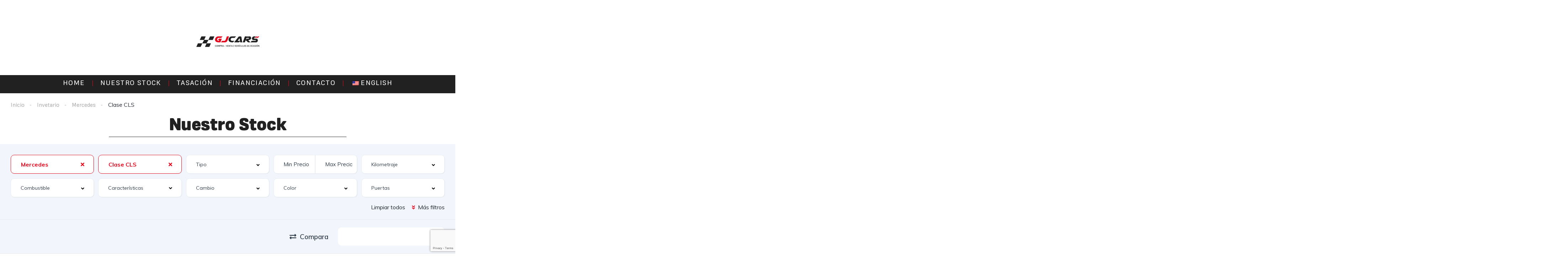

--- FILE ---
content_type: text/html; charset=UTF-8
request_url: https://www.gjcars.es/buscar/mercedes/clase-cls/?
body_size: 39490
content:
<!DOCTYPE html>
<html lang="es-ES">
<head>
	<meta charset="UTF-8">
	<meta name="viewport" content="width=device-width, initial-scale=1.0, viewport-fit=cover" />		<meta name='robots' content='index, follow, max-image-preview:large, max-snippet:-1, max-video-preview:-1' />
	<style>img:is([sizes="auto" i], [sizes^="auto," i]) { contain-intrinsic-size: 3000px 1500px }</style>
	
	<!-- This site is optimized with the Yoast SEO plugin v26.1.1 - https://yoast.com/wordpress/plugins/seo/ -->
	<title>Coches | GJ CARS</title>
	<link rel="canonical" href="https://www.gjcars.es/search/mercedes/" />
	<meta property="og:locale" content="es_ES" />
	<meta property="og:type" content="website" />
	<meta property="og:url" content="https://www.gjcars.es/search/mercedes/" />
	<meta property="og:site_name" content="GJ CARS" />
	<meta name="twitter:card" content="summary_large_image" />
	<script type="application/ld+json" class="yoast-schema-graph">{"@context":"https://schema.org","@graph":[{"@type":"CollectionPage","@id":"https://www.gjcars.es/search/mercedes/","url":"https://www.gjcars.es/search/mercedes/","name":"","isPartOf":{"@id":"https://www.gjcars.es/#website"},"breadcrumb":{"@id":"https://www.gjcars.es/search/mercedes/#breadcrumb"},"inLanguage":"es"},{"@type":"BreadcrumbList","@id":"https://www.gjcars.es/search/mercedes/#breadcrumb","itemListElement":[{"@type":"ListItem","position":1,"name":"Inicio","item":"https://www.gjcars.es/"},{"@type":"ListItem","position":2,"name":"Mercedes"}]},{"@type":"WebSite","@id":"https://www.gjcars.es/#website","url":"https://www.gjcars.es/","name":"GJ CARS","description":"Compra - Venta | Vehículos de ocasión","publisher":{"@id":"https://www.gjcars.es/#organization"},"potentialAction":[{"@type":"SearchAction","target":{"@type":"EntryPoint","urlTemplate":"https://www.gjcars.es/?s={search_term_string}"},"query-input":{"@type":"PropertyValueSpecification","valueRequired":true,"valueName":"search_term_string"}}],"inLanguage":"es"},{"@type":"Organization","@id":"https://www.gjcars.es/#organization","name":"GJ CARS","url":"https://www.gjcars.es/","logo":{"@type":"ImageObject","inLanguage":"es","@id":"https://www.gjcars.es/#/schema/logo/image/","url":"https://www.gjcars.es/wp-content/uploads/2024/02/logo-gjcars.svg","contentUrl":"https://www.gjcars.es/wp-content/uploads/2024/02/logo-gjcars.svg","caption":"GJ CARS"},"image":{"@id":"https://www.gjcars.es/#/schema/logo/image/"}}]}</script>
	<!-- / Yoast SEO plugin. -->


<link rel='dns-prefetch' href='//www.google.com' />
<link rel='dns-prefetch' href='//fonts.googleapis.com' />
<link href='https://fonts.gstatic.com' crossorigin rel='preconnect' />
<link rel="alternate" type="application/rss+xml" title="GJ CARS &raquo; Coches Feed" href="https://www.gjcars.es/buscar/feed/" />
<link rel='stylesheet' id='elementor-frontend-css' href='https://www.gjcars.es/wp-content/uploads/elementor/css/custom-frontend.css?ver=1760095418' type='text/css' media='all' />
<link rel='stylesheet' id='elementor-post-11944-css' href='https://www.gjcars.es/wp-content/uploads/elementor/css/post-11944.css?ver=1760095423' type='text/css' media='all' />
<link rel='stylesheet' id='elementor-post-12599-css' href='https://www.gjcars.es/wp-content/uploads/elementor/css/post-12599.css?ver=1760095423' type='text/css' media='all' />
<link rel='stylesheet' id='sbi_styles-css' href='https://www.gjcars.es/wp-content/plugins/instagram-feed/css/sbi-styles.css?ver=6.9.1' type='text/css' media='all' />
<style id='wp-emoji-styles-inline-css' type='text/css'>

	img.wp-smiley, img.emoji {
		display: inline !important;
		border: none !important;
		box-shadow: none !important;
		height: 1em !important;
		width: 1em !important;
		margin: 0 0.07em !important;
		vertical-align: -0.1em !important;
		background: none !important;
		padding: 0 !important;
	}
</style>
<link rel='stylesheet' id='wp-block-library-css' href='https://www.gjcars.es/wp-includes/css/dist/block-library/style.css?ver=6.8.3' type='text/css' media='all' />
<style id='classic-theme-styles-inline-css' type='text/css'>
/**
 * These rules are needed for backwards compatibility.
 * They should match the button element rules in the base theme.json file.
 */
.wp-block-button__link {
	color: #ffffff;
	background-color: #32373c;
	border-radius: 9999px; /* 100% causes an oval, but any explicit but really high value retains the pill shape. */

	/* This needs a low specificity so it won't override the rules from the button element if defined in theme.json. */
	box-shadow: none;
	text-decoration: none;

	/* The extra 2px are added to size solids the same as the outline versions.*/
	padding: calc(0.667em + 2px) calc(1.333em + 2px);

	font-size: 1.125em;
}

.wp-block-file__button {
	background: #32373c;
	color: #ffffff;
	text-decoration: none;
}

</style>
<style id='global-styles-inline-css' type='text/css'>
:root{--wp--preset--aspect-ratio--square: 1;--wp--preset--aspect-ratio--4-3: 4/3;--wp--preset--aspect-ratio--3-4: 3/4;--wp--preset--aspect-ratio--3-2: 3/2;--wp--preset--aspect-ratio--2-3: 2/3;--wp--preset--aspect-ratio--16-9: 16/9;--wp--preset--aspect-ratio--9-16: 9/16;--wp--preset--color--black: #000000;--wp--preset--color--cyan-bluish-gray: #abb8c3;--wp--preset--color--white: #ffffff;--wp--preset--color--pale-pink: #f78da7;--wp--preset--color--vivid-red: #cf2e2e;--wp--preset--color--luminous-vivid-orange: #ff6900;--wp--preset--color--luminous-vivid-amber: #fcb900;--wp--preset--color--light-green-cyan: #7bdcb5;--wp--preset--color--vivid-green-cyan: #00d084;--wp--preset--color--pale-cyan-blue: #8ed1fc;--wp--preset--color--vivid-cyan-blue: #0693e3;--wp--preset--color--vivid-purple: #9b51e0;--wp--preset--gradient--vivid-cyan-blue-to-vivid-purple: linear-gradient(135deg,rgba(6,147,227,1) 0%,rgb(155,81,224) 100%);--wp--preset--gradient--light-green-cyan-to-vivid-green-cyan: linear-gradient(135deg,rgb(122,220,180) 0%,rgb(0,208,130) 100%);--wp--preset--gradient--luminous-vivid-amber-to-luminous-vivid-orange: linear-gradient(135deg,rgba(252,185,0,1) 0%,rgba(255,105,0,1) 100%);--wp--preset--gradient--luminous-vivid-orange-to-vivid-red: linear-gradient(135deg,rgba(255,105,0,1) 0%,rgb(207,46,46) 100%);--wp--preset--gradient--very-light-gray-to-cyan-bluish-gray: linear-gradient(135deg,rgb(238,238,238) 0%,rgb(169,184,195) 100%);--wp--preset--gradient--cool-to-warm-spectrum: linear-gradient(135deg,rgb(74,234,220) 0%,rgb(151,120,209) 20%,rgb(207,42,186) 40%,rgb(238,44,130) 60%,rgb(251,105,98) 80%,rgb(254,248,76) 100%);--wp--preset--gradient--blush-light-purple: linear-gradient(135deg,rgb(255,206,236) 0%,rgb(152,150,240) 100%);--wp--preset--gradient--blush-bordeaux: linear-gradient(135deg,rgb(254,205,165) 0%,rgb(254,45,45) 50%,rgb(107,0,62) 100%);--wp--preset--gradient--luminous-dusk: linear-gradient(135deg,rgb(255,203,112) 0%,rgb(199,81,192) 50%,rgb(65,88,208) 100%);--wp--preset--gradient--pale-ocean: linear-gradient(135deg,rgb(255,245,203) 0%,rgb(182,227,212) 50%,rgb(51,167,181) 100%);--wp--preset--gradient--electric-grass: linear-gradient(135deg,rgb(202,248,128) 0%,rgb(113,206,126) 100%);--wp--preset--gradient--midnight: linear-gradient(135deg,rgb(2,3,129) 0%,rgb(40,116,252) 100%);--wp--preset--font-size--small: 13px;--wp--preset--font-size--medium: 20px;--wp--preset--font-size--large: 36px;--wp--preset--font-size--x-large: 42px;--wp--preset--spacing--20: 0.44rem;--wp--preset--spacing--30: 0.67rem;--wp--preset--spacing--40: 1rem;--wp--preset--spacing--50: 1.5rem;--wp--preset--spacing--60: 2.25rem;--wp--preset--spacing--70: 3.38rem;--wp--preset--spacing--80: 5.06rem;--wp--preset--shadow--natural: 6px 6px 9px rgba(0, 0, 0, 0.2);--wp--preset--shadow--deep: 12px 12px 50px rgba(0, 0, 0, 0.4);--wp--preset--shadow--sharp: 6px 6px 0px rgba(0, 0, 0, 0.2);--wp--preset--shadow--outlined: 6px 6px 0px -3px rgba(255, 255, 255, 1), 6px 6px rgba(0, 0, 0, 1);--wp--preset--shadow--crisp: 6px 6px 0px rgba(0, 0, 0, 1);}:where(.is-layout-flex){gap: 0.5em;}:where(.is-layout-grid){gap: 0.5em;}body .is-layout-flex{display: flex;}.is-layout-flex{flex-wrap: wrap;align-items: center;}.is-layout-flex > :is(*, div){margin: 0;}body .is-layout-grid{display: grid;}.is-layout-grid > :is(*, div){margin: 0;}:where(.wp-block-columns.is-layout-flex){gap: 2em;}:where(.wp-block-columns.is-layout-grid){gap: 2em;}:where(.wp-block-post-template.is-layout-flex){gap: 1.25em;}:where(.wp-block-post-template.is-layout-grid){gap: 1.25em;}.has-black-color{color: var(--wp--preset--color--black) !important;}.has-cyan-bluish-gray-color{color: var(--wp--preset--color--cyan-bluish-gray) !important;}.has-white-color{color: var(--wp--preset--color--white) !important;}.has-pale-pink-color{color: var(--wp--preset--color--pale-pink) !important;}.has-vivid-red-color{color: var(--wp--preset--color--vivid-red) !important;}.has-luminous-vivid-orange-color{color: var(--wp--preset--color--luminous-vivid-orange) !important;}.has-luminous-vivid-amber-color{color: var(--wp--preset--color--luminous-vivid-amber) !important;}.has-light-green-cyan-color{color: var(--wp--preset--color--light-green-cyan) !important;}.has-vivid-green-cyan-color{color: var(--wp--preset--color--vivid-green-cyan) !important;}.has-pale-cyan-blue-color{color: var(--wp--preset--color--pale-cyan-blue) !important;}.has-vivid-cyan-blue-color{color: var(--wp--preset--color--vivid-cyan-blue) !important;}.has-vivid-purple-color{color: var(--wp--preset--color--vivid-purple) !important;}.has-black-background-color{background-color: var(--wp--preset--color--black) !important;}.has-cyan-bluish-gray-background-color{background-color: var(--wp--preset--color--cyan-bluish-gray) !important;}.has-white-background-color{background-color: var(--wp--preset--color--white) !important;}.has-pale-pink-background-color{background-color: var(--wp--preset--color--pale-pink) !important;}.has-vivid-red-background-color{background-color: var(--wp--preset--color--vivid-red) !important;}.has-luminous-vivid-orange-background-color{background-color: var(--wp--preset--color--luminous-vivid-orange) !important;}.has-luminous-vivid-amber-background-color{background-color: var(--wp--preset--color--luminous-vivid-amber) !important;}.has-light-green-cyan-background-color{background-color: var(--wp--preset--color--light-green-cyan) !important;}.has-vivid-green-cyan-background-color{background-color: var(--wp--preset--color--vivid-green-cyan) !important;}.has-pale-cyan-blue-background-color{background-color: var(--wp--preset--color--pale-cyan-blue) !important;}.has-vivid-cyan-blue-background-color{background-color: var(--wp--preset--color--vivid-cyan-blue) !important;}.has-vivid-purple-background-color{background-color: var(--wp--preset--color--vivid-purple) !important;}.has-black-border-color{border-color: var(--wp--preset--color--black) !important;}.has-cyan-bluish-gray-border-color{border-color: var(--wp--preset--color--cyan-bluish-gray) !important;}.has-white-border-color{border-color: var(--wp--preset--color--white) !important;}.has-pale-pink-border-color{border-color: var(--wp--preset--color--pale-pink) !important;}.has-vivid-red-border-color{border-color: var(--wp--preset--color--vivid-red) !important;}.has-luminous-vivid-orange-border-color{border-color: var(--wp--preset--color--luminous-vivid-orange) !important;}.has-luminous-vivid-amber-border-color{border-color: var(--wp--preset--color--luminous-vivid-amber) !important;}.has-light-green-cyan-border-color{border-color: var(--wp--preset--color--light-green-cyan) !important;}.has-vivid-green-cyan-border-color{border-color: var(--wp--preset--color--vivid-green-cyan) !important;}.has-pale-cyan-blue-border-color{border-color: var(--wp--preset--color--pale-cyan-blue) !important;}.has-vivid-cyan-blue-border-color{border-color: var(--wp--preset--color--vivid-cyan-blue) !important;}.has-vivid-purple-border-color{border-color: var(--wp--preset--color--vivid-purple) !important;}.has-vivid-cyan-blue-to-vivid-purple-gradient-background{background: var(--wp--preset--gradient--vivid-cyan-blue-to-vivid-purple) !important;}.has-light-green-cyan-to-vivid-green-cyan-gradient-background{background: var(--wp--preset--gradient--light-green-cyan-to-vivid-green-cyan) !important;}.has-luminous-vivid-amber-to-luminous-vivid-orange-gradient-background{background: var(--wp--preset--gradient--luminous-vivid-amber-to-luminous-vivid-orange) !important;}.has-luminous-vivid-orange-to-vivid-red-gradient-background{background: var(--wp--preset--gradient--luminous-vivid-orange-to-vivid-red) !important;}.has-very-light-gray-to-cyan-bluish-gray-gradient-background{background: var(--wp--preset--gradient--very-light-gray-to-cyan-bluish-gray) !important;}.has-cool-to-warm-spectrum-gradient-background{background: var(--wp--preset--gradient--cool-to-warm-spectrum) !important;}.has-blush-light-purple-gradient-background{background: var(--wp--preset--gradient--blush-light-purple) !important;}.has-blush-bordeaux-gradient-background{background: var(--wp--preset--gradient--blush-bordeaux) !important;}.has-luminous-dusk-gradient-background{background: var(--wp--preset--gradient--luminous-dusk) !important;}.has-pale-ocean-gradient-background{background: var(--wp--preset--gradient--pale-ocean) !important;}.has-electric-grass-gradient-background{background: var(--wp--preset--gradient--electric-grass) !important;}.has-midnight-gradient-background{background: var(--wp--preset--gradient--midnight) !important;}.has-small-font-size{font-size: var(--wp--preset--font-size--small) !important;}.has-medium-font-size{font-size: var(--wp--preset--font-size--medium) !important;}.has-large-font-size{font-size: var(--wp--preset--font-size--large) !important;}.has-x-large-font-size{font-size: var(--wp--preset--font-size--x-large) !important;}
:where(.wp-block-post-template.is-layout-flex){gap: 1.25em;}:where(.wp-block-post-template.is-layout-grid){gap: 1.25em;}
:where(.wp-block-columns.is-layout-flex){gap: 2em;}:where(.wp-block-columns.is-layout-grid){gap: 2em;}
:root :where(.wp-block-pullquote){font-size: 1.5em;line-height: 1.6;}
</style>
<link rel='stylesheet' id='elementor-icons-css' href='https://www.gjcars.es/wp-content/plugins/elementor/assets/lib/eicons/css/elementor-icons.css?ver=5.44.0' type='text/css' media='all' />
<link rel='stylesheet' id='elementor-post-23404-css' href='https://www.gjcars.es/wp-content/uploads/elementor/css/post-23404.css?ver=1760095418' type='text/css' media='all' />
<link rel='stylesheet' id='sbistyles-css' href='https://www.gjcars.es/wp-content/plugins/instagram-feed/css/sbi-styles.min.css?ver=6.9.1' type='text/css' media='all' />
<link rel='stylesheet' id='trp-language-switcher-style-css' href='https://www.gjcars.es/wp-content/plugins/translatepress-multilingual/assets/css/trp-language-switcher.css?ver=2.10.7' type='text/css' media='all' />
<style id='trp-language-switcher-style-inline-css' type='text/css'>
.trp-language-switcher > div {
    padding: 3px 5px 3px 5px;
    background-image: none;
    text-align: center;}
</style>
<link rel='stylesheet' id='vehica-css' href='https://www.gjcars.es/wp-content/themes/vehica/style.css?ver=1.0.88' type='text/css' media='all' />
<style id='vehica-inline-css' type='text/css'>
 body, textarea, input, button{font-family:'Muli', Arial,Helvetica,sans-serif!important}h1, h2, h3, h4, h5, h6{font-family:'Muli', Arial,Helvetica,sans-serif}:root{--primary:#E30A1F;--primary-light:rgba(227,10,31,0.1)}
</style>
<link rel='stylesheet' id='widget-spacer-css' href='https://www.gjcars.es/wp-content/plugins/elementor/assets/css/widget-spacer.min.css?ver=3.32.4' type='text/css' media='all' />
<link rel='stylesheet' id='widget-image-css' href='https://www.gjcars.es/wp-content/plugins/elementor/assets/css/widget-image.min.css?ver=3.32.4' type='text/css' media='all' />
<link rel='stylesheet' id='widget-nav-menu-css' href='https://www.gjcars.es/wp-content/uploads/elementor/css/custom-pro-widget-nav-menu.min.css?ver=1760095418' type='text/css' media='all' />
<link rel='stylesheet' id='widget-divider-css' href='https://www.gjcars.es/wp-content/plugins/elementor/assets/css/widget-divider.min.css?ver=3.32.4' type='text/css' media='all' />
<link rel='stylesheet' id='widget-social-icons-css' href='https://www.gjcars.es/wp-content/plugins/elementor/assets/css/widget-social-icons.min.css?ver=3.32.4' type='text/css' media='all' />
<link rel='stylesheet' id='e-apple-webkit-css' href='https://www.gjcars.es/wp-content/uploads/elementor/css/custom-apple-webkit.min.css?ver=1760095418' type='text/css' media='all' />
<link rel='stylesheet' id='widget-heading-css' href='https://www.gjcars.es/wp-content/plugins/elementor/assets/css/widget-heading.min.css?ver=3.32.4' type='text/css' media='all' />
<link rel='stylesheet' id='elementor-post-23419-css' href='https://www.gjcars.es/wp-content/uploads/elementor/css/post-23419.css?ver=1760095418' type='text/css' media='all' />
<link rel='stylesheet' id='elementor-post-23414-css' href='https://www.gjcars.es/wp-content/uploads/elementor/css/post-23414.css?ver=1760095419' type='text/css' media='all' />
<link rel='stylesheet' id='borlabs-cookie-css' href='https://www.gjcars.es/wp-content/cache/borlabs-cookie/borlabs-cookie_1_es.css?ver=2.3.4-34' type='text/css' media='all' />
<link rel='stylesheet' id='elementor-icons-shared-0-css' href='https://www.gjcars.es/wp-content/plugins/elementor/assets/lib/font-awesome/css/fontawesome.css?ver=5.15.3' type='text/css' media='all' />
<link rel='stylesheet' id='elementor-icons-fa-regular-css' href='https://www.gjcars.es/wp-content/plugins/elementor/assets/lib/font-awesome/css/regular.css?ver=5.15.3' type='text/css' media='all' />
<link rel='stylesheet' id='elementor-icons-fa-solid-css' href='https://www.gjcars.es/wp-content/plugins/elementor/assets/lib/font-awesome/css/solid.css?ver=5.15.3' type='text/css' media='all' />
<link rel='stylesheet' id='elementor-icons-fa-brands-css' href='https://www.gjcars.es/wp-content/plugins/elementor/assets/lib/font-awesome/css/brands.css?ver=5.15.3' type='text/css' media='all' />
<link rel='stylesheet' id='vue-select-css' href='https://www.gjcars.es/wp-content/plugins/vehica-core/assets/css/vue-select.min.css?ver=6.8.3' type='text/css' media='all' />
<link rel='stylesheet' id='google-font-muli-css' href='https://fonts.googleapis.com/css?family=Muli%3A300%2C300italic%2C400%2C400italic%2C500%2C500italic%2C600%2C600italic%2C700%2C700italic%2C800%2C800italic%2C900%2C900italic&#038;ver=6.8.3' type='text/css' media='all' />
<style id='rocket-lazyload-inline-css' type='text/css'>
.rll-youtube-player{position:relative;padding-bottom:56.23%;height:0;overflow:hidden;max-width:100%;}.rll-youtube-player:focus-within{outline: 2px solid currentColor;outline-offset: 5px;}.rll-youtube-player iframe{position:absolute;top:0;left:0;width:100%;height:100%;z-index:100;background:0 0}.rll-youtube-player img{bottom:0;display:block;left:0;margin:auto;max-width:100%;width:100%;position:absolute;right:0;top:0;border:none;height:auto;-webkit-transition:.4s all;-moz-transition:.4s all;transition:.4s all}.rll-youtube-player img:hover{-webkit-filter:brightness(75%)}.rll-youtube-player .play{height:100%;width:100%;left:0;top:0;position:absolute;background:url(https://www.gjcars.es/wp-content/plugins/wp-rocket/assets/img/youtube.png) no-repeat center;background-color: transparent !important;cursor:pointer;border:none;}
</style>
<link rel='stylesheet' id='elementor-gf-local-oswald-css' href='https://www.gjcars.es/wp-content/uploads/elementor/google-fonts/css/oswald.css?ver=1754929815' type='text/css' media='all' />
<link rel='stylesheet' id='elementor-gf-local-roboto-css' href='https://www.gjcars.es/wp-content/uploads/elementor/google-fonts/css/roboto.css?ver=1754929826' type='text/css' media='all' />
<script type="text/javascript" src="https://www.gjcars.es/wp-includes/js/jquery/jquery.js?ver=3.7.1" id="jquery-core-js"></script>
<script type="text/javascript" src="https://www.gjcars.es/wp-includes/js/jquery/jquery-migrate.js?ver=3.4.1" id="jquery-migrate-js"></script>
<script type="text/javascript" id="borlabs-cookie-prioritize-js-extra">
/* <![CDATA[ */
var borlabsCookiePrioritized = {"domain":"www.gjcars.es","path":"\/","version":"1","bots":"1","optInJS":{"statistics":{"google-analytics":"[base64]"}}};
/* ]]> */
</script>
<script type="text/javascript" src="https://www.gjcars.es/wp-content/plugins/borlabs-cookie/assets/javascript/borlabs-cookie-prioritize.min.js?ver=2.3.4" id="borlabs-cookie-prioritize-js"></script>
<script type="text/javascript" src="https://www.google.com/recaptcha/api.js?render=6LdxV3cpAAAAAGR1Nj2vPVQ9SaXToVa5-oAJSWG0" id="recaptcha-js"></script>
<script type="text/javascript" id="lazysizes-js-before">
/* <![CDATA[ */
        window.lazySizesConfig = window.lazySizesConfig || {};
        window.lazySizesConfig.loadMode = 1
        window.lazySizesConfig.init = 0
        
/* ]]> */
</script>
<script type="text/javascript" src="https://www.gjcars.es/wp-content/plugins/vehica-core/assets/js/lazysizes.min.js?ver=6.8.3" id="lazysizes-js"></script>
<link rel="https://api.w.org/" href="https://www.gjcars.es/wp-json/" /><link rel="alternate" title="JSON" type="application/json" href="https://www.gjcars.es/wp-json/wp/v2/vehica_6659/2524" /><link rel="EditURI" type="application/rsd+xml" title="RSD" href="https://www.gjcars.es/xmlrpc.php?rsd" />
<meta name="generator" content="WordPress 6.8.3" />
<meta name="generator" content="Redux 4.5.8" /><meta name="ti-site-data" content="eyJyIjoiMTowITc6MCEzMDowIiwibyI6Imh0dHBzOlwvXC93d3cuZ2pjYXJzLmVzXC93cC1hZG1pblwvYWRtaW4tYWpheC5waHA/YWN0aW9uPXRpX29ubGluZV91c2Vyc19nb29nbGUmcD0lMkZidXNjYXIlMkZtZXJjZWRlcyUyRmNsYXNlLWNscyUyRiUzRiJ9" /><link rel="alternate" hreflang="es-ES" href="https://www.gjcars.es/buscar/mercedes/clase-cls/?"/>
<link rel="alternate" hreflang="en-US" href="https://www.gjcars.es/en/look-for/mercedes/class-cls/"/>
<meta name="generator" content="Elementor 3.32.4; features: additional_custom_breakpoints; settings: css_print_method-external, google_font-enabled, font_display-auto">
<script>
if('0' === '1') {
    window.dataLayer = window.dataLayer || [];
    function gtag(){dataLayer.push(arguments);}
    gtag('consent', 'default', {
       'ad_storage': 'denied',
       'analytics_storage': 'denied'
    });
    gtag("js", new Date());

    gtag("config", "G-123456789", { "anonymize_ip": true });

    (function (w, d, s, i) {
    var f = d.getElementsByTagName(s)[0],
        j = d.createElement(s);
    j.async = true;
    j.src =
        "https://www.googletagmanager.com/gtag/js?id=" + i;
    f.parentNode.insertBefore(j, f);
    })(window, document, "script", "G-123456789");
}
</script>			<style>
				.e-con.e-parent:nth-of-type(n+4):not(.e-lazyloaded):not(.e-no-lazyload),
				.e-con.e-parent:nth-of-type(n+4):not(.e-lazyloaded):not(.e-no-lazyload) * {
					background-image: none !important;
				}
				@media screen and (max-height: 1024px) {
					.e-con.e-parent:nth-of-type(n+3):not(.e-lazyloaded):not(.e-no-lazyload),
					.e-con.e-parent:nth-of-type(n+3):not(.e-lazyloaded):not(.e-no-lazyload) * {
						background-image: none !important;
					}
				}
				@media screen and (max-height: 640px) {
					.e-con.e-parent:nth-of-type(n+2):not(.e-lazyloaded):not(.e-no-lazyload),
					.e-con.e-parent:nth-of-type(n+2):not(.e-lazyloaded):not(.e-no-lazyload) * {
						background-image: none !important;
					}
				}
			</style>
			<link rel="icon" href="https://www.gjcars.es/wp-content/uploads/2025/08/cropped-gjcars-twiter-1-32x32.jpg" sizes="32x32" />
<link rel="icon" href="https://www.gjcars.es/wp-content/uploads/2025/08/cropped-gjcars-twiter-1-192x192.jpg" sizes="192x192" />
<link rel="apple-touch-icon" href="https://www.gjcars.es/wp-content/uploads/2025/08/cropped-gjcars-twiter-1-180x180.jpg" />
<meta name="msapplication-TileImage" content="https://www.gjcars.es/wp-content/uploads/2025/08/cropped-gjcars-twiter-1-270x270.jpg" />
		<style type="text/css" id="wp-custom-css">
			/* #vehica-menu-element-menu-item-1-17862, .vehica-edit-elementor__button, #vehica-menu-element-menu-item-2-17862, .vehica-test-free__button {
	display:none!important;
} */		</style>
		<noscript><style id="rocket-lazyload-nojs-css">.rll-youtube-player, [data-lazy-src]{display:none !important;}</style></noscript></head>
<body class="archive post-type-archive post-type-archive-vehica_car wp-custom-logo wp-theme-vehica vehica-version-1.0.88 vehica-menu-sticky translatepress-es_ES ally-default elementor-default elementor-kit-23404">
		<header data-elementor-type="header" data-elementor-id="23419" class="elementor elementor-23419 elementor-location-header" data-elementor-post-type="elementor_library">
					<section class="elementor-section elementor-top-section elementor-element elementor-element-19d3823d elementor-section-full_width elementor-section-content-middle elementor-hidden-tablet elementor-hidden-mobile elementor-section-height-default elementor-section-height-default" data-id="19d3823d" data-element_type="section" id="headeralto" data-settings="{&quot;background_background&quot;:&quot;classic&quot;}">
						<div class="elementor-container elementor-column-gap-no">
					<div class="elementor-column elementor-col-100 elementor-top-column elementor-element elementor-element-76922b02" data-id="76922b02" data-element_type="column">
			<div class="elementor-widget-wrap elementor-element-populated">
						<div class="elementor-element elementor-element-6501f4ff elementor-widget elementor-widget-spacer" data-id="6501f4ff" data-element_type="widget" data-widget_type="spacer.default">
				<div class="elementor-widget-container">
							<div class="elementor-spacer">
			<div class="elementor-spacer-inner"></div>
		</div>
						</div>
				</div>
				<div class="elementor-element elementor-element-7aec5a28 backtotop elementor-widget elementor-widget-theme-site-logo elementor-widget-image" data-id="7aec5a28" data-element_type="widget" id="backtotop" data-widget_type="theme-site-logo.default">
				<div class="elementor-widget-container">
											<a href="https://www.gjcars.es">
			<img src="https://www.gjcars.es/wp-content/uploads/2024/02/logo-gjcars.svg" class="attachment-full size-full wp-image-23813" alt="" />				</a>
											</div>
				</div>
				<div class="elementor-element elementor-element-11150b31 elementor-nav-menu__align-center elementor-nav-menu__text-align-center elementor-nav-menu--dropdown-tablet elementor-nav-menu--toggle elementor-nav-menu--burger elementor-widget elementor-widget-nav-menu" data-id="11150b31" data-element_type="widget" data-settings="{&quot;submenu_icon&quot;:{&quot;value&quot;:&quot;&lt;i class=\&quot;fas fa-chevron-down\&quot; aria-hidden=\&quot;true\&quot;&gt;&lt;\/i&gt;&quot;,&quot;library&quot;:&quot;fa-solid&quot;},&quot;layout&quot;:&quot;horizontal&quot;,&quot;toggle&quot;:&quot;burger&quot;}" data-widget_type="nav-menu.default">
				<div class="elementor-widget-container">
								<nav aria-label="Menú" class="elementor-nav-menu--main elementor-nav-menu__container elementor-nav-menu--layout-horizontal e--pointer-underline e--animation-fade">
				<ul id="menu-1-11150b31" class="elementor-nav-menu"><li class="menu-item menu-item-type-post_type menu-item-object-page menu-item-home menu-item-23803"><a href="https://www.gjcars.es/" class="elementor-item">Home</a></li>
<li class="menu-item menu-item-type-custom menu-item-object-custom menu-item-25072"><a href="https://www.gjcars.es/buscar/?view=v2" class="elementor-item">Nuestro Stock</a></li>
<li class="menu-item menu-item-type-post_type menu-item-object-page menu-item-23804"><a href="https://www.gjcars.es/tasacion/" class="elementor-item">Tasación</a></li>
<li class="menu-item menu-item-type-post_type menu-item-object-page menu-item-23805"><a href="https://www.gjcars.es/financiacion/" class="elementor-item">Financiación</a></li>
<li class="menu-item menu-item-type-post_type menu-item-object-page menu-item-23807"><a href="https://www.gjcars.es/contacto/" class="elementor-item">Contacto</a></li>
<li class="trp-language-switcher-container menu-item menu-item-type-post_type menu-item-object-language_switcher menu-item-25043"><a href="https://www.gjcars.es/en/look-for/mercedes/class-cls/" class="elementor-item"><span data-no-translation><img class="trp-flag-image" src="https://www.gjcars.es/wp-content/plugins/translatepress-multilingual/assets/images/flags/en_US.png" width="18" height="12" alt="en_US" title="English"><span class="trp-ls-language-name">English</span></span></a></li>
</ul>			</nav>
					<div class="elementor-menu-toggle" role="button" tabindex="0" aria-label="Alternar menú" aria-expanded="false">
			<i aria-hidden="true" role="presentation" class="elementor-menu-toggle__icon--open eicon-menu-bar"></i><i aria-hidden="true" role="presentation" class="elementor-menu-toggle__icon--close eicon-close"></i>		</div>
					<nav class="elementor-nav-menu--dropdown elementor-nav-menu__container" aria-hidden="true">
				<ul id="menu-2-11150b31" class="elementor-nav-menu"><li class="menu-item menu-item-type-post_type menu-item-object-page menu-item-home menu-item-23803"><a href="https://www.gjcars.es/" class="elementor-item" tabindex="-1">Home</a></li>
<li class="menu-item menu-item-type-custom menu-item-object-custom menu-item-25072"><a href="https://www.gjcars.es/buscar/?view=v2" class="elementor-item" tabindex="-1">Nuestro Stock</a></li>
<li class="menu-item menu-item-type-post_type menu-item-object-page menu-item-23804"><a href="https://www.gjcars.es/tasacion/" class="elementor-item" tabindex="-1">Tasación</a></li>
<li class="menu-item menu-item-type-post_type menu-item-object-page menu-item-23805"><a href="https://www.gjcars.es/financiacion/" class="elementor-item" tabindex="-1">Financiación</a></li>
<li class="menu-item menu-item-type-post_type menu-item-object-page menu-item-23807"><a href="https://www.gjcars.es/contacto/" class="elementor-item" tabindex="-1">Contacto</a></li>
<li class="trp-language-switcher-container menu-item menu-item-type-post_type menu-item-object-language_switcher menu-item-25043"><a href="https://www.gjcars.es/en/look-for/mercedes/class-cls/" class="elementor-item" tabindex="-1"><span data-no-translation><img class="trp-flag-image" src="https://www.gjcars.es/wp-content/plugins/translatepress-multilingual/assets/images/flags/en_US.png" width="18" height="12" alt="en_US" title="English"><span class="trp-ls-language-name">English</span></span></a></li>
</ul>			</nav>
						</div>
				</div>
					</div>
		</div>
					</div>
		</section>
				<section class="elementor-section elementor-top-section elementor-element elementor-element-7696bcfd elementor-section-full_width elementor-section-content-middle elementor-hidden-tablet elementor-hidden-mobile elementor-section-height-default elementor-section-height-default" data-id="7696bcfd" data-element_type="section" id="menuhopin" data-settings="{&quot;background_background&quot;:&quot;classic&quot;}">
							<div class="elementor-background-overlay"></div>
							<div class="elementor-container elementor-column-gap-no">
					<div class="elementor-column elementor-col-50 elementor-top-column elementor-element elementor-element-5d1388d2" data-id="5d1388d2" data-element_type="column" data-settings="{&quot;background_background&quot;:&quot;classic&quot;}">
			<div class="elementor-widget-wrap elementor-element-populated">
						<div class="elementor-element elementor-element-19190e2 elementor-widget elementor-widget-image" data-id="19190e2" data-element_type="widget" data-widget_type="image.default">
				<div class="elementor-widget-container">
																<a href="https://www.gjcars.es">
							<img width="1" height="1" src="https://www.gjcars.es/wp-content/uploads/2024/02/logo-gjcars-blanco.svg" class="attachment-large size-large wp-image-23814" alt="" />								</a>
															</div>
				</div>
					</div>
		</div>
				<div class="elementor-column elementor-col-50 elementor-top-column elementor-element elementor-element-2958fd2" data-id="2958fd2" data-element_type="column" data-settings="{&quot;background_background&quot;:&quot;classic&quot;}">
			<div class="elementor-widget-wrap elementor-element-populated">
						<div class="elementor-element elementor-element-3f0db263 elementor-nav-menu__align-end elementor-widget__width-initial menu-sticky elementor-nav-menu--dropdown-tablet elementor-nav-menu__text-align-aside elementor-nav-menu--toggle elementor-nav-menu--burger elementor-widget elementor-widget-nav-menu" data-id="3f0db263" data-element_type="widget" id="menu-sticky" data-settings="{&quot;layout&quot;:&quot;horizontal&quot;,&quot;submenu_icon&quot;:{&quot;value&quot;:&quot;&lt;i class=\&quot;fas fa-caret-down\&quot; aria-hidden=\&quot;true\&quot;&gt;&lt;\/i&gt;&quot;,&quot;library&quot;:&quot;fa-solid&quot;},&quot;toggle&quot;:&quot;burger&quot;}" data-widget_type="nav-menu.default">
				<div class="elementor-widget-container">
								<nav aria-label="Menú" class="elementor-nav-menu--main elementor-nav-menu__container elementor-nav-menu--layout-horizontal e--pointer-underline e--animation-fade">
				<ul id="menu-1-3f0db263" class="elementor-nav-menu"><li class="menu-item menu-item-type-post_type menu-item-object-page menu-item-home menu-item-23803"><a href="https://www.gjcars.es/" class="elementor-item">Home</a></li>
<li class="menu-item menu-item-type-custom menu-item-object-custom menu-item-25072"><a href="https://www.gjcars.es/buscar/?view=v2" class="elementor-item">Nuestro Stock</a></li>
<li class="menu-item menu-item-type-post_type menu-item-object-page menu-item-23804"><a href="https://www.gjcars.es/tasacion/" class="elementor-item">Tasación</a></li>
<li class="menu-item menu-item-type-post_type menu-item-object-page menu-item-23805"><a href="https://www.gjcars.es/financiacion/" class="elementor-item">Financiación</a></li>
<li class="menu-item menu-item-type-post_type menu-item-object-page menu-item-23807"><a href="https://www.gjcars.es/contacto/" class="elementor-item">Contacto</a></li>
<li class="trp-language-switcher-container menu-item menu-item-type-post_type menu-item-object-language_switcher menu-item-25043"><a href="https://www.gjcars.es/en/look-for/mercedes/class-cls/" class="elementor-item"><span data-no-translation><img class="trp-flag-image" src="https://www.gjcars.es/wp-content/plugins/translatepress-multilingual/assets/images/flags/en_US.png" width="18" height="12" alt="en_US" title="English"><span class="trp-ls-language-name">English</span></span></a></li>
</ul>			</nav>
					<div class="elementor-menu-toggle" role="button" tabindex="0" aria-label="Alternar menú" aria-expanded="false">
			<i aria-hidden="true" role="presentation" class="elementor-menu-toggle__icon--open eicon-menu-bar"></i><i aria-hidden="true" role="presentation" class="elementor-menu-toggle__icon--close eicon-close"></i>		</div>
					<nav class="elementor-nav-menu--dropdown elementor-nav-menu__container" aria-hidden="true">
				<ul id="menu-2-3f0db263" class="elementor-nav-menu"><li class="menu-item menu-item-type-post_type menu-item-object-page menu-item-home menu-item-23803"><a href="https://www.gjcars.es/" class="elementor-item" tabindex="-1">Home</a></li>
<li class="menu-item menu-item-type-custom menu-item-object-custom menu-item-25072"><a href="https://www.gjcars.es/buscar/?view=v2" class="elementor-item" tabindex="-1">Nuestro Stock</a></li>
<li class="menu-item menu-item-type-post_type menu-item-object-page menu-item-23804"><a href="https://www.gjcars.es/tasacion/" class="elementor-item" tabindex="-1">Tasación</a></li>
<li class="menu-item menu-item-type-post_type menu-item-object-page menu-item-23805"><a href="https://www.gjcars.es/financiacion/" class="elementor-item" tabindex="-1">Financiación</a></li>
<li class="menu-item menu-item-type-post_type menu-item-object-page menu-item-23807"><a href="https://www.gjcars.es/contacto/" class="elementor-item" tabindex="-1">Contacto</a></li>
<li class="trp-language-switcher-container menu-item menu-item-type-post_type menu-item-object-language_switcher menu-item-25043"><a href="https://www.gjcars.es/en/look-for/mercedes/class-cls/" class="elementor-item" tabindex="-1"><span data-no-translation><img class="trp-flag-image" src="https://www.gjcars.es/wp-content/plugins/translatepress-multilingual/assets/images/flags/en_US.png" width="18" height="12" alt="en_US" title="English"><span class="trp-ls-language-name">English</span></span></a></li>
</ul>			</nav>
						</div>
				</div>
				<div class="elementor-element elementor-element-350cdaab elementor-widget elementor-widget-html" data-id="350cdaab" data-element_type="widget" data-widget_type="html.default">
				<div class="elementor-widget-container">
					
<script>

document.addEventListener('DOMContentLoaded', function() {
jQuery(function($){
$(document).scroll(function() {
var y = $(this).scrollTop();
if (y > 200) { /* change this value here to make it show up at your desired scroll location. */
$('#menuhopin').addClass('headershow');
} else {
$('#menuhopin').removeClass('headershow');
}
});});});
</script>
				</div>
				</div>
					</div>
		</div>
					</div>
		</section>
				<section class="elementor-section elementor-top-section elementor-element elementor-element-6b5c6a93 elementor-hidden-desktop elementor-hidden-mobile elementor-section-boxed elementor-section-height-default elementor-section-height-default" data-id="6b5c6a93" data-element_type="section" data-settings="{&quot;background_background&quot;:&quot;classic&quot;}">
						<div class="elementor-container elementor-column-gap-no">
					<div class="elementor-column elementor-col-100 elementor-top-column elementor-element elementor-element-23f19608" data-id="23f19608" data-element_type="column">
			<div class="elementor-widget-wrap elementor-element-populated">
						<section class="elementor-section elementor-inner-section elementor-element elementor-element-29993d28 elementor-section-boxed elementor-section-height-default elementor-section-height-default" data-id="29993d28" data-element_type="section">
						<div class="elementor-container elementor-column-gap-no">
					<div class="elementor-column elementor-col-50 elementor-inner-column elementor-element elementor-element-3bf498a5" data-id="3bf498a5" data-element_type="column">
			<div class="elementor-widget-wrap elementor-element-populated">
						<div class="elementor-element elementor-element-660a794a elementor-widget elementor-widget-image" data-id="660a794a" data-element_type="widget" data-widget_type="image.default">
				<div class="elementor-widget-container">
																<a href="https://www.gjcars.es">
							<img width="1" height="1" src="https://www.gjcars.es/wp-content/uploads/2024/02/logo-gjcars-blanco.svg" class="attachment-large size-large wp-image-23814" alt="" />								</a>
															</div>
				</div>
					</div>
		</div>
				<div class="elementor-column elementor-col-50 elementor-inner-column elementor-element elementor-element-5b8d5f99" data-id="5b8d5f99" data-element_type="column" id="menu-movil">
			<div class="elementor-widget-wrap elementor-element-populated">
						<div class="elementor-element elementor-element-4485f84a elementor-nav-menu--stretch menu-movil elementor-nav-menu__align-center elementor-nav-menu--dropdown-tablet elementor-nav-menu__text-align-aside elementor-nav-menu--toggle elementor-nav-menu--burger elementor-widget elementor-widget-nav-menu" data-id="4485f84a" data-element_type="widget" id="menu-movil" data-settings="{&quot;full_width&quot;:&quot;stretch&quot;,&quot;layout&quot;:&quot;vertical&quot;,&quot;submenu_icon&quot;:{&quot;value&quot;:&quot;&lt;i class=\&quot;fas fa-caret-down\&quot; aria-hidden=\&quot;true\&quot;&gt;&lt;\/i&gt;&quot;,&quot;library&quot;:&quot;fa-solid&quot;},&quot;toggle&quot;:&quot;burger&quot;}" data-widget_type="nav-menu.default">
				<div class="elementor-widget-container">
								<nav aria-label="Menú" class="elementor-nav-menu--main elementor-nav-menu__container elementor-nav-menu--layout-vertical e--pointer-underline e--animation-fade">
				<ul id="menu-1-4485f84a" class="elementor-nav-menu sm-vertical"><li class="menu-item menu-item-type-post_type menu-item-object-page menu-item-home menu-item-23803"><a href="https://www.gjcars.es/" class="elementor-item">Home</a></li>
<li class="menu-item menu-item-type-custom menu-item-object-custom menu-item-25072"><a href="https://www.gjcars.es/buscar/?view=v2" class="elementor-item">Nuestro Stock</a></li>
<li class="menu-item menu-item-type-post_type menu-item-object-page menu-item-23804"><a href="https://www.gjcars.es/tasacion/" class="elementor-item">Tasación</a></li>
<li class="menu-item menu-item-type-post_type menu-item-object-page menu-item-23805"><a href="https://www.gjcars.es/financiacion/" class="elementor-item">Financiación</a></li>
<li class="menu-item menu-item-type-post_type menu-item-object-page menu-item-23807"><a href="https://www.gjcars.es/contacto/" class="elementor-item">Contacto</a></li>
<li class="trp-language-switcher-container menu-item menu-item-type-post_type menu-item-object-language_switcher menu-item-25043"><a href="https://www.gjcars.es/en/look-for/mercedes/class-cls/" class="elementor-item"><span data-no-translation><img class="trp-flag-image" src="https://www.gjcars.es/wp-content/plugins/translatepress-multilingual/assets/images/flags/en_US.png" width="18" height="12" alt="en_US" title="English"><span class="trp-ls-language-name">English</span></span></a></li>
</ul>			</nav>
					<div class="elementor-menu-toggle" role="button" tabindex="0" aria-label="Alternar menú" aria-expanded="false">
			<i aria-hidden="true" role="presentation" class="elementor-menu-toggle__icon--open eicon-menu-bar"></i><i aria-hidden="true" role="presentation" class="elementor-menu-toggle__icon--close eicon-close"></i>		</div>
					<nav class="elementor-nav-menu--dropdown elementor-nav-menu__container" aria-hidden="true">
				<ul id="menu-2-4485f84a" class="elementor-nav-menu sm-vertical"><li class="menu-item menu-item-type-post_type menu-item-object-page menu-item-home menu-item-23803"><a href="https://www.gjcars.es/" class="elementor-item" tabindex="-1">Home</a></li>
<li class="menu-item menu-item-type-custom menu-item-object-custom menu-item-25072"><a href="https://www.gjcars.es/buscar/?view=v2" class="elementor-item" tabindex="-1">Nuestro Stock</a></li>
<li class="menu-item menu-item-type-post_type menu-item-object-page menu-item-23804"><a href="https://www.gjcars.es/tasacion/" class="elementor-item" tabindex="-1">Tasación</a></li>
<li class="menu-item menu-item-type-post_type menu-item-object-page menu-item-23805"><a href="https://www.gjcars.es/financiacion/" class="elementor-item" tabindex="-1">Financiación</a></li>
<li class="menu-item menu-item-type-post_type menu-item-object-page menu-item-23807"><a href="https://www.gjcars.es/contacto/" class="elementor-item" tabindex="-1">Contacto</a></li>
<li class="trp-language-switcher-container menu-item menu-item-type-post_type menu-item-object-language_switcher menu-item-25043"><a href="https://www.gjcars.es/en/look-for/mercedes/class-cls/" class="elementor-item" tabindex="-1"><span data-no-translation><img class="trp-flag-image" src="https://www.gjcars.es/wp-content/plugins/translatepress-multilingual/assets/images/flags/en_US.png" width="18" height="12" alt="en_US" title="English"><span class="trp-ls-language-name">English</span></span></a></li>
</ul>			</nav>
						</div>
				</div>
					</div>
		</div>
					</div>
		</section>
					</div>
		</div>
					</div>
		</section>
				<section class="elementor-section elementor-top-section elementor-element elementor-element-372609e1 elementor-hidden-desktop elementor-section-content-middle elementor-hidden-tablet elementor-section-boxed elementor-section-height-default elementor-section-height-default" data-id="372609e1" data-element_type="section" data-settings="{&quot;background_background&quot;:&quot;classic&quot;}">
						<div class="elementor-container elementor-column-gap-no">
					<div class="elementor-column elementor-col-100 elementor-top-column elementor-element elementor-element-19163ebb" data-id="19163ebb" data-element_type="column">
			<div class="elementor-widget-wrap elementor-element-populated">
						<section class="elementor-section elementor-inner-section elementor-element elementor-element-10827fb9 elementor-section-content-middle elementor-section-boxed elementor-section-height-default elementor-section-height-default" data-id="10827fb9" data-element_type="section">
						<div class="elementor-container elementor-column-gap-no">
					<div class="elementor-column elementor-col-50 elementor-inner-column elementor-element elementor-element-10e448ee" data-id="10e448ee" data-element_type="column">
			<div class="elementor-widget-wrap elementor-element-populated">
						<div class="elementor-element elementor-element-76e415ab elementor-widget elementor-widget-image" data-id="76e415ab" data-element_type="widget" data-widget_type="image.default">
				<div class="elementor-widget-container">
																<a href="https://www.gjcars.es">
							<img width="1" height="1" src="https://www.gjcars.es/wp-content/uploads/2024/02/logo-gjcars-blanco.svg" class="attachment-large size-large wp-image-23814" alt="" />								</a>
															</div>
				</div>
					</div>
		</div>
				<div class="elementor-column elementor-col-50 elementor-inner-column elementor-element elementor-element-702df41" data-id="702df41" data-element_type="column">
			<div class="elementor-widget-wrap elementor-element-populated">
						<div class="elementor-element elementor-element-7c519cd5 elementor-nav-menu--stretch elementor-nav-menu--dropdown-tablet elementor-nav-menu__text-align-aside elementor-nav-menu--toggle elementor-nav-menu--burger elementor-widget elementor-widget-nav-menu" data-id="7c519cd5" data-element_type="widget" data-settings="{&quot;full_width&quot;:&quot;stretch&quot;,&quot;layout&quot;:&quot;horizontal&quot;,&quot;submenu_icon&quot;:{&quot;value&quot;:&quot;&lt;i class=\&quot;fas fa-caret-down\&quot; aria-hidden=\&quot;true\&quot;&gt;&lt;\/i&gt;&quot;,&quot;library&quot;:&quot;fa-solid&quot;},&quot;toggle&quot;:&quot;burger&quot;}" data-widget_type="nav-menu.default">
				<div class="elementor-widget-container">
								<nav aria-label="Menú" class="elementor-nav-menu--main elementor-nav-menu__container elementor-nav-menu--layout-horizontal e--pointer-underline e--animation-fade">
				<ul id="menu-1-7c519cd5" class="elementor-nav-menu"><li class="menu-item menu-item-type-post_type menu-item-object-page menu-item-home menu-item-23803"><a href="https://www.gjcars.es/" class="elementor-item">Home</a></li>
<li class="menu-item menu-item-type-custom menu-item-object-custom menu-item-25072"><a href="https://www.gjcars.es/buscar/?view=v2" class="elementor-item">Nuestro Stock</a></li>
<li class="menu-item menu-item-type-post_type menu-item-object-page menu-item-23804"><a href="https://www.gjcars.es/tasacion/" class="elementor-item">Tasación</a></li>
<li class="menu-item menu-item-type-post_type menu-item-object-page menu-item-23805"><a href="https://www.gjcars.es/financiacion/" class="elementor-item">Financiación</a></li>
<li class="menu-item menu-item-type-post_type menu-item-object-page menu-item-23807"><a href="https://www.gjcars.es/contacto/" class="elementor-item">Contacto</a></li>
<li class="trp-language-switcher-container menu-item menu-item-type-post_type menu-item-object-language_switcher menu-item-25043"><a href="https://www.gjcars.es/en/look-for/mercedes/class-cls/" class="elementor-item"><span data-no-translation><img class="trp-flag-image" src="https://www.gjcars.es/wp-content/plugins/translatepress-multilingual/assets/images/flags/en_US.png" width="18" height="12" alt="en_US" title="English"><span class="trp-ls-language-name">English</span></span></a></li>
</ul>			</nav>
					<div class="elementor-menu-toggle" role="button" tabindex="0" aria-label="Alternar menú" aria-expanded="false">
			<i aria-hidden="true" role="presentation" class="elementor-menu-toggle__icon--open eicon-menu-bar"></i><i aria-hidden="true" role="presentation" class="elementor-menu-toggle__icon--close eicon-close"></i>		</div>
					<nav class="elementor-nav-menu--dropdown elementor-nav-menu__container" aria-hidden="true">
				<ul id="menu-2-7c519cd5" class="elementor-nav-menu"><li class="menu-item menu-item-type-post_type menu-item-object-page menu-item-home menu-item-23803"><a href="https://www.gjcars.es/" class="elementor-item" tabindex="-1">Home</a></li>
<li class="menu-item menu-item-type-custom menu-item-object-custom menu-item-25072"><a href="https://www.gjcars.es/buscar/?view=v2" class="elementor-item" tabindex="-1">Nuestro Stock</a></li>
<li class="menu-item menu-item-type-post_type menu-item-object-page menu-item-23804"><a href="https://www.gjcars.es/tasacion/" class="elementor-item" tabindex="-1">Tasación</a></li>
<li class="menu-item menu-item-type-post_type menu-item-object-page menu-item-23805"><a href="https://www.gjcars.es/financiacion/" class="elementor-item" tabindex="-1">Financiación</a></li>
<li class="menu-item menu-item-type-post_type menu-item-object-page menu-item-23807"><a href="https://www.gjcars.es/contacto/" class="elementor-item" tabindex="-1">Contacto</a></li>
<li class="trp-language-switcher-container menu-item menu-item-type-post_type menu-item-object-language_switcher menu-item-25043"><a href="https://www.gjcars.es/en/look-for/mercedes/class-cls/" class="elementor-item" tabindex="-1"><span data-no-translation><img class="trp-flag-image" src="https://www.gjcars.es/wp-content/plugins/translatepress-multilingual/assets/images/flags/en_US.png" width="18" height="12" alt="en_US" title="English"><span class="trp-ls-language-name">English</span></span></a></li>
</ul>			</nav>
						</div>
				</div>
					</div>
		</div>
					</div>
		</section>
					</div>
		</div>
					</div>
		</section>
				</header>
				<div data-elementor-type="wp-post" data-elementor-id="12599" class="elementor elementor-12599" data-elementor-post-type="vehica_template">
						<section class="elementor-section elementor-top-section elementor-element elementor-element-1cd3f209 elementor-section-stretched elementor-section-full_width elementor-section-height-default elementor-section-height-default" data-id="1cd3f209" data-element_type="section" data-settings="{&quot;stretch_section&quot;:&quot;section-stretched&quot;}">
						<div class="elementor-container elementor-column-gap-no">
					<div class="elementor-column elementor-col-100 elementor-top-column elementor-element elementor-element-e7c5937" data-id="e7c5937" data-element_type="column">
			<div class="elementor-widget-wrap elementor-element-populated">
						<div class="elementor-element elementor-element-723b5cfd elementor-widget elementor-widget-vehica_template_content" data-id="723b5cfd" data-element_type="widget" data-widget_type="vehica_template_content.default">
				<div class="elementor-widget-container">
							<div data-elementor-type="wp-post" data-elementor-id="11944" class="elementor elementor-11944" data-elementor-post-type="vehica_template">
						<section class="elementor-section elementor-top-section elementor-element elementor-element-9a6579a elementor-section-boxed elementor-section-height-default elementor-section-height-default" data-id="9a6579a" data-element_type="section">
						<div class="elementor-container elementor-column-gap-default">
					<div class="elementor-column elementor-col-100 elementor-top-column elementor-element elementor-element-90c914f" data-id="90c914f" data-element_type="column">
			<div class="elementor-widget-wrap elementor-element-populated">
						<div class="elementor-element elementor-element-7041fbf elementor-widget elementor-widget-vehica_breadcrumbs_general_widget" data-id="7041fbf" data-element_type="widget" data-widget_type="vehica_breadcrumbs_general_widget.default">
				<div class="elementor-widget-container">
					<div class="vehica-app">
            <vehica-breadcrumbs
                :taxonomies="[{&quot;id&quot;:6659,&quot;key&quot;:&quot;vehica_6659&quot;,&quot;name&quot;:&quot;Marca&quot;,&quot;type&quot;:&quot;taxonomy&quot;,&quot;prettyType&quot;:&quot;taxonomy&quot;,&quot;typeName&quot;:&quot;Taxonomy&quot;,&quot;isRequired&quot;:false,&quot;editLink&quot;:&quot;https:\/\/www.gjcars.es\/wp-admin\/admin.php?page=vehica_6659&amp;vehica_type=field&quot;,&quot;rewritable&quot;:true,&quot;parentTaxonomy&quot;:[],&quot;rewrite&quot;:&quot;make&quot;,&quot;allowMultiple&quot;:false,&quot;fieldsDependencyEnabled&quot;:false,&quot;create&quot;:true,&quot;allowNewValues&quot;:false,&quot;parent&quot;:[]},{&quot;id&quot;:6660,&quot;key&quot;:&quot;vehica_6660&quot;,&quot;name&quot;:&quot;Modelo&quot;,&quot;type&quot;:&quot;taxonomy&quot;,&quot;prettyType&quot;:&quot;taxonomy&quot;,&quot;typeName&quot;:&quot;Taxonomy&quot;,&quot;isRequired&quot;:false,&quot;editLink&quot;:&quot;https:\/\/www.gjcars.es\/wp-admin\/admin.php?page=vehica_6660&amp;vehica_type=field&quot;,&quot;rewritable&quot;:true,&quot;parentTaxonomy&quot;:[6659],&quot;rewrite&quot;:&quot;model&quot;,&quot;allowMultiple&quot;:false,&quot;fieldsDependencyEnabled&quot;:false,&quot;create&quot;:true,&quot;allowNewValues&quot;:false,&quot;parent&quot;:[6659]}]"
        >
            <div slot-scope="props" class="vehica-breadcrumbs-wrapper" v-dragscroll.pass="true">
                <div class="vehica-breadcrumbs">
                    <div class="vehica-breadcrumbs__single">
                        <a
                                class="vehica-breadcrumbs__link"
                                href="https://www.gjcars.es"
                                title="Inicio"
                        >
                            Inicio                        </a>
                        <span class="vehica-breadcrumbs__separator"></span>
                    </div>

                    <div class="vehica-breadcrumbs__single">
                        <span v-if="props.breadcrumbs.length === 0" class="vehica-breadcrumbs__last">
                            Invetario                        </span>
                        <template v-if="props.breadcrumbs.length > 0">
                            <a
                                    class="vehica-breadcrumbs__link"
                                    href="https://www.gjcars.es/buscar/"
                                    title="Invetario"
                            >
                                Invetario                            </a>
                            <span class="vehica-breadcrumbs__separator"></span>
                        </template>
                    </div>

                    <template>
                        <div v-for="(breadcrumbs, mainIndex) in props.breadcrumbs" class="vehica-breadcrumbs__single">
                            <span v-for="(breadcrumb, index) in breadcrumbs" :key="breadcrumb.name">
                                <template v-if="index > 0">,</template>
                                <template v-if="mainIndex + 1 < props.breadcrumbs.length">
                                    <a
                                            class="vehica-breadcrumbs__link"
                                            :href="breadcrumb.link"
                                            :title="breadcrumb.name"
                                    >
                                        {{ breadcrumb.name }}
                                    </a>
                                </template>

                                <template v-if="mainIndex + 1 >= props.breadcrumbs.length">
                                    <span>
                                        {{ breadcrumb.name }}
                                    </span>
                                </template>
                            </span>
                            <span
                                    v-if="mainIndex + 1 < props.breadcrumbs.length"
                                    class="vehica-breadcrumbs__separator"
                            ></span>
                        </div>
                    </template>
                </div>
            </div>
        </vehica-breadcrumbs>
    </div>				</div>
				</div>
					</div>
		</div>
					</div>
		</section>
				<section class="elementor-section elementor-top-section elementor-element elementor-element-6cf2619 elementor-section-full_width elementor-section-height-default elementor-section-height-default" data-id="6cf2619" data-element_type="section">
						<div class="elementor-container elementor-column-gap-default">
					<div class="elementor-column elementor-col-100 elementor-top-column elementor-element elementor-element-605016e" data-id="605016e" data-element_type="column">
			<div class="elementor-widget-wrap elementor-element-populated">
						<div class="elementor-element elementor-element-ad1bf69 elementor-invisible elementor-widget elementor-widget-heading" data-id="ad1bf69" data-element_type="widget" data-settings="{&quot;_animation&quot;:&quot;fadeInUp&quot;}" data-widget_type="heading.default">
				<div class="elementor-widget-container">
					<h1 class="elementor-heading-title elementor-size-default">Nuestro Stock</h1>				</div>
				</div>
				<div class="elementor-element elementor-element-cd2c51c elementor-widget-divider--view-line elementor-widget elementor-widget-divider" data-id="cd2c51c" data-element_type="widget" data-widget_type="divider.default">
				<div class="elementor-widget-container">
							<div class="elementor-divider">
			<span class="elementor-divider-separator">
						</span>
		</div>
						</div>
				</div>
					</div>
		</div>
					</div>
		</section>
				<section class="elementor-section elementor-top-section elementor-element elementor-element-1518201 elementor-section-stretched elementor-section-full_width elementor-section-height-default elementor-section-height-default" data-id="1518201" data-element_type="section" data-settings="{&quot;stretch_section&quot;:&quot;section-stretched&quot;}">
						<div class="elementor-container elementor-column-gap-default">
					<div class="elementor-column elementor-col-100 elementor-top-column elementor-element elementor-element-582487b" data-id="582487b" data-element_type="column">
			<div class="elementor-widget-wrap elementor-element-populated">
						<div class="elementor-element elementor-element-2c06e3c elementor-widget elementor-widget-vehica_search_listing_car_archive_widget" data-id="2c06e3c" data-element_type="widget" data-widget_type="vehica_search_listing_car_archive_widget.default">
				<div class="elementor-widget-container">
					<div class="vehica-app vehica-search-form-loading">
    <vehica-query-cars
            request-url="https://www.gjcars.es/wp-admin/admin-ajax.php?action=vehica_car_results"
            :limit="16"
            sort-by-rewrite="ordenar-por"
            keyword-rewrite="teclado"
            initial-sort-by="mas-nuevo"
            default-sort-by="mas-nuevo"
            :initial-results-count="0"
            initial-formatted-results-count="0"
            :initial-terms-count="false"
            :initial-filters="[{&quot;id&quot;:6659,&quot;key&quot;:&quot;vehica_6659&quot;,&quot;rewrite&quot;:&quot;make&quot;,&quot;name&quot;:&quot;Marca&quot;,&quot;values&quot;:[{&quot;id&quot;:2524,&quot;key&quot;:&quot;vehica_2524&quot;,&quot;name&quot;:&quot;Mercedes&quot;,&quot;value&quot;:&quot;mercedes&quot;,&quot;link&quot;:&quot;https:\/\/www.gjcars.es\/buscar\/mercedes\/?&quot;,&quot;taxonomy&quot;:&quot;vehica_6659&quot;,&quot;relations&quot;:{&quot;1&quot;:&quot;vehica_custom_field_6660&quot;,&quot;2&quot;:&quot;vehica_custom_field_25239&quot;,&quot;3&quot;:&quot;vehica_custom_field_6664&quot;,&quot;4&quot;:&quot;vehica_custom_field_14696&quot;,&quot;5&quot;:&quot;vehica_custom_field_6662&quot;,&quot;6&quot;:&quot;vehica_custom_field_6656&quot;,&quot;7&quot;:&quot;vehica_custom_field_6654&quot;,&quot;8&quot;:&quot;vehica_custom_field_6655&quot;,&quot;9&quot;:&quot;vehica_custom_field_25241&quot;,&quot;10&quot;:&quot;vehica_custom_field_6661&quot;,&quot;11&quot;:&quot;vehica_custom_field_6663&quot;,&quot;12&quot;:&quot;vehica_custom_field_6665&quot;,&quot;13&quot;:&quot;vehica_custom_field_6666&quot;,&quot;14&quot;:&quot;vehica_custom_field_12770&quot;,&quot;15&quot;:&quot;vehica_custom_field_6670&quot;,&quot;16&quot;:&quot;vehica_custom_field_6671&quot;,&quot;17&quot;:&quot;vehica_custom_field_6673&quot;,&quot;18&quot;:&quot;vehica_custom_field_25027&quot;,&quot;19&quot;:&quot;vehica_custom_field_25240&quot;,&quot;20&quot;:&quot;vehica_custom_field_25242&quot;,&quot;21&quot;:&quot;vehica_custom_field_25243&quot;,&quot;22&quot;:&quot;vehica_custom_field_25244&quot;}}],&quot;type&quot;:&quot;taxonomy&quot;},{&quot;id&quot;:6660,&quot;key&quot;:&quot;vehica_6660&quot;,&quot;rewrite&quot;:&quot;model&quot;,&quot;name&quot;:&quot;Modelo&quot;,&quot;values&quot;:[{&quot;id&quot;:2525,&quot;key&quot;:&quot;vehica_2525&quot;,&quot;name&quot;:&quot;Clase CLS&quot;,&quot;value&quot;:&quot;clase-cls&quot;,&quot;link&quot;:&quot;https:\/\/www.gjcars.es\/buscar\/mercedes\/clase-cls\/?&quot;,&quot;taxonomy&quot;:&quot;vehica_6660&quot;,&quot;relations&quot;:{&quot;0&quot;:&quot;vehica_custom_field_6659&quot;,&quot;2&quot;:&quot;vehica_custom_field_25239&quot;,&quot;3&quot;:&quot;vehica_custom_field_6664&quot;,&quot;4&quot;:&quot;vehica_custom_field_14696&quot;,&quot;5&quot;:&quot;vehica_custom_field_6662&quot;,&quot;6&quot;:&quot;vehica_custom_field_6656&quot;,&quot;7&quot;:&quot;vehica_custom_field_6654&quot;,&quot;8&quot;:&quot;vehica_custom_field_6655&quot;,&quot;9&quot;:&quot;vehica_custom_field_25241&quot;,&quot;10&quot;:&quot;vehica_custom_field_6661&quot;,&quot;11&quot;:&quot;vehica_custom_field_6663&quot;,&quot;12&quot;:&quot;vehica_custom_field_6665&quot;,&quot;13&quot;:&quot;vehica_custom_field_6666&quot;,&quot;14&quot;:&quot;vehica_custom_field_12770&quot;,&quot;15&quot;:&quot;vehica_custom_field_6670&quot;,&quot;16&quot;:&quot;vehica_custom_field_6671&quot;,&quot;17&quot;:&quot;vehica_custom_field_6673&quot;,&quot;18&quot;:&quot;vehica_custom_field_25027&quot;,&quot;19&quot;:&quot;vehica_custom_field_25240&quot;,&quot;20&quot;:&quot;vehica_custom_field_25242&quot;,&quot;21&quot;:&quot;vehica_custom_field_25243&quot;,&quot;22&quot;:&quot;vehica_custom_field_25244&quot;}}],&quot;type&quot;:&quot;taxonomy&quot;}]"
            :additional-settings="{&quot;base_url&quot;:&quot;https:\/\/www.gjcars.es\/buscar\/&quot;}"
            :card-config="{&quot;type&quot;:&quot;vehica_card_v2&quot;,&quot;showLabels&quot;:true}"
            :taxonomy-terms-count-ids="[6659,6660,6655,6663,6670,6662,6666,12770,6654]"
            initial-keyword=""
            view="vehica_card_v2"
            primary-taxonomy-key="vehica_6654"
            :initial-page="1"
            base-url="https://www.gjcars.es/buscar/"
                    content-class="vehica-inventory-v1__results"
            >
        <div slot-scope="searchFormProps" >
            <div
                    class="vehica-inventory-v1"
                    :class="{'vehica-inventory-v1__is-advanced': searchFormProps.showAdvanced, 'vehica-inventory-v1__is-reloading': searchFormProps.isReloading}"
            >
                <div
                        @click.prevent="searchFormProps.showMobileMenu"
                        class="vehica-inventory-v1__mobile-button-options"
                        :class="{'vehica-inventory-v1__mobile-button-options--active': searchFormProps.filtersCount > 0}"
                >
                    <button>
                        Filtros                        <template>({{ searchFormProps.filtersCount }})</template>
                    </button>
                </div>

                <div class="vehica-inventory-v1__top">
                    <div class="vehica-inventory-v1__top__inner">
                        <vehica-show-advanced-fields>
                            <div
                                    slot-scope="showAdvancedFields"
                                    class="vehica-results__fields"
                                    :class="{'vehica-results__fields--mobile-open': searchFormProps.mobileMenu}"
                            >
                                <div class="vehica-results__fields__mobile-section-top">
                                    <h3 class="vehica-results__fields__mobile-section-top__title">
                                        Filtros                                    </h3>

                                    <h4 class="vehica-results__fields__mobile-section-top__subtitle">
                                        <template>
                                            <span class="vehica-results__fields__mobile-section-top__subtitle__number">
                                                {{ searchFormProps.resultsCount }}
                                            </span>
                                        </template>

                                        <span class="vehica-results__fields__mobile-section-top__subtitle__label">
                                            Vehículos                                        </span>

                                        <span
                                                v-if="searchFormProps.filtersCount > 0"
                                                @click="searchFormProps.reset"
                                                class="vehica-results__fields__mobile-section-top__subtitle__clear"
                                        >
                                            Limpiar todos                                        </span>
                                    </h4>

                                    <div
                                            @click.prevent="searchFormProps.hideMobileMenu"
                                            class="vehica-results__fields__mobile-section-top__close"
                                    >
                                        <i class="fa fa-times-circle"></i>
                                    </div>
                                </div>

                                <div class="vehica-results__field vehica-relation-field">
    <vehica-taxonomy-search-field
            :taxonomy="{&quot;name&quot;:&quot;Marca&quot;,&quot;key&quot;:&quot;vehica_6659&quot;,&quot;id&quot;:6659,&quot;parent&quot;:[],&quot;rewrite&quot;:&quot;make&quot;}"
            :filters="searchFormProps.filters"
            :terms="[{&quot;id&quot;:2531,&quot;key&quot;:&quot;vehica_2531&quot;,&quot;name&quot;:&quot;Volkswagen&quot;,&quot;slug&quot;:&quot;volkswagen&quot;,&quot;link&quot;:&quot;https:\/\/www.gjcars.es\/buscar\/volkswagen\/?&quot;,&quot;postsNumber&quot;:7,&quot;type&quot;:&quot;vehica_term&quot;,&quot;parentTerm&quot;:false,&quot;carsEndpoint&quot;:&quot;https:\/\/www.gjcars.es\/wp-json\/vehica\/v1\/cars?make=volkswagen&quot;,&quot;taxonomy&quot;:&quot;make&quot;,&quot;taxonomyKey&quot;:&quot;vehica_6659&quot;},{&quot;id&quot;:2566,&quot;key&quot;:&quot;vehica_2566&quot;,&quot;name&quot;:&quot;Citro\u00ebn&quot;,&quot;slug&quot;:&quot;citroen&quot;,&quot;link&quot;:&quot;https:\/\/www.gjcars.es\/buscar\/citroen\/?&quot;,&quot;postsNumber&quot;:6,&quot;type&quot;:&quot;vehica_term&quot;,&quot;parentTerm&quot;:false,&quot;carsEndpoint&quot;:&quot;https:\/\/www.gjcars.es\/wp-json\/vehica\/v1\/cars?make=citroen&quot;,&quot;taxonomy&quot;:&quot;make&quot;,&quot;taxonomyKey&quot;:&quot;vehica_6659&quot;},{&quot;id&quot;:2534,&quot;key&quot;:&quot;vehica_2534&quot;,&quot;name&quot;:&quot;Peugeot&quot;,&quot;slug&quot;:&quot;peugeot&quot;,&quot;link&quot;:&quot;https:\/\/www.gjcars.es\/buscar\/peugeot\/?&quot;,&quot;postsNumber&quot;:5,&quot;type&quot;:&quot;vehica_term&quot;,&quot;parentTerm&quot;:false,&quot;carsEndpoint&quot;:&quot;https:\/\/www.gjcars.es\/wp-json\/vehica\/v1\/cars?make=peugeot&quot;,&quot;taxonomy&quot;:&quot;make&quot;,&quot;taxonomyKey&quot;:&quot;vehica_6659&quot;},{&quot;id&quot;:2537,&quot;key&quot;:&quot;vehica_2537&quot;,&quot;name&quot;:&quot;Renault&quot;,&quot;slug&quot;:&quot;renault&quot;,&quot;link&quot;:&quot;https:\/\/www.gjcars.es\/buscar\/renault\/?&quot;,&quot;postsNumber&quot;:5,&quot;type&quot;:&quot;vehica_term&quot;,&quot;parentTerm&quot;:false,&quot;carsEndpoint&quot;:&quot;https:\/\/www.gjcars.es\/wp-json\/vehica\/v1\/cars?make=renault&quot;,&quot;taxonomy&quot;:&quot;make&quot;,&quot;taxonomyKey&quot;:&quot;vehica_6659&quot;},{&quot;id&quot;:2579,&quot;key&quot;:&quot;vehica_2579&quot;,&quot;name&quot;:&quot;Skoda&quot;,&quot;slug&quot;:&quot;skoda&quot;,&quot;link&quot;:&quot;https:\/\/www.gjcars.es\/buscar\/skoda\/?&quot;,&quot;postsNumber&quot;:5,&quot;type&quot;:&quot;vehica_term&quot;,&quot;parentTerm&quot;:false,&quot;carsEndpoint&quot;:&quot;https:\/\/www.gjcars.es\/wp-json\/vehica\/v1\/cars?make=skoda&quot;,&quot;taxonomy&quot;:&quot;make&quot;,&quot;taxonomyKey&quot;:&quot;vehica_6659&quot;},{&quot;id&quot;:2341,&quot;key&quot;:&quot;vehica_2341&quot;,&quot;name&quot;:&quot;BMW&quot;,&quot;slug&quot;:&quot;bmw&quot;,&quot;link&quot;:&quot;https:\/\/www.gjcars.es\/buscar\/bmw\/?&quot;,&quot;postsNumber&quot;:3,&quot;type&quot;:&quot;vehica_term&quot;,&quot;parentTerm&quot;:false,&quot;carsEndpoint&quot;:&quot;https:\/\/www.gjcars.es\/wp-json\/vehica\/v1\/cars?make=bmw&quot;,&quot;taxonomy&quot;:&quot;make&quot;,&quot;taxonomyKey&quot;:&quot;vehica_6659&quot;},{&quot;id&quot;:2329,&quot;key&quot;:&quot;vehica_2329&quot;,&quot;name&quot;:&quot;Ford&quot;,&quot;slug&quot;:&quot;ford&quot;,&quot;link&quot;:&quot;https:\/\/www.gjcars.es\/buscar\/ford\/?&quot;,&quot;postsNumber&quot;:3,&quot;type&quot;:&quot;vehica_term&quot;,&quot;parentTerm&quot;:false,&quot;carsEndpoint&quot;:&quot;https:\/\/www.gjcars.es\/wp-json\/vehica\/v1\/cars?make=ford&quot;,&quot;taxonomy&quot;:&quot;make&quot;,&quot;taxonomyKey&quot;:&quot;vehica_6659&quot;},{&quot;id&quot;:2554,&quot;key&quot;:&quot;vehica_2554&quot;,&quot;name&quot;:&quot;Nissan&quot;,&quot;slug&quot;:&quot;nissan&quot;,&quot;link&quot;:&quot;https:\/\/www.gjcars.es\/buscar\/nissan\/?&quot;,&quot;postsNumber&quot;:3,&quot;type&quot;:&quot;vehica_term&quot;,&quot;parentTerm&quot;:false,&quot;carsEndpoint&quot;:&quot;https:\/\/www.gjcars.es\/wp-json\/vehica\/v1\/cars?make=nissan&quot;,&quot;taxonomy&quot;:&quot;make&quot;,&quot;taxonomyKey&quot;:&quot;vehica_6659&quot;},{&quot;id&quot;:2339,&quot;key&quot;:&quot;vehica_2339&quot;,&quot;name&quot;:&quot;Audi&quot;,&quot;slug&quot;:&quot;audi&quot;,&quot;link&quot;:&quot;https:\/\/www.gjcars.es\/buscar\/audi\/?&quot;,&quot;postsNumber&quot;:2,&quot;type&quot;:&quot;vehica_term&quot;,&quot;parentTerm&quot;:false,&quot;carsEndpoint&quot;:&quot;https:\/\/www.gjcars.es\/wp-json\/vehica\/v1\/cars?make=audi&quot;,&quot;taxonomy&quot;:&quot;make&quot;,&quot;taxonomyKey&quot;:&quot;vehica_6659&quot;},{&quot;id&quot;:2597,&quot;key&quot;:&quot;vehica_2597&quot;,&quot;name&quot;:&quot;Jeep&quot;,&quot;slug&quot;:&quot;jeep&quot;,&quot;link&quot;:&quot;https:\/\/www.gjcars.es\/buscar\/jeep\/?&quot;,&quot;postsNumber&quot;:2,&quot;type&quot;:&quot;vehica_term&quot;,&quot;parentTerm&quot;:false,&quot;carsEndpoint&quot;:&quot;https:\/\/www.gjcars.es\/wp-json\/vehica\/v1\/cars?make=jeep&quot;,&quot;taxonomy&quot;:&quot;make&quot;,&quot;taxonomyKey&quot;:&quot;vehica_6659&quot;},{&quot;id&quot;:2563,&quot;key&quot;:&quot;vehica_2563&quot;,&quot;name&quot;:&quot;Kia&quot;,&quot;slug&quot;:&quot;kia&quot;,&quot;link&quot;:&quot;https:\/\/www.gjcars.es\/buscar\/kia\/?&quot;,&quot;postsNumber&quot;:2,&quot;type&quot;:&quot;vehica_term&quot;,&quot;parentTerm&quot;:false,&quot;carsEndpoint&quot;:&quot;https:\/\/www.gjcars.es\/wp-json\/vehica\/v1\/cars?make=kia&quot;,&quot;taxonomy&quot;:&quot;make&quot;,&quot;taxonomyKey&quot;:&quot;vehica_6659&quot;},{&quot;id&quot;:2524,&quot;key&quot;:&quot;vehica_2524&quot;,&quot;name&quot;:&quot;Mercedes&quot;,&quot;slug&quot;:&quot;mercedes&quot;,&quot;link&quot;:&quot;https:\/\/www.gjcars.es\/buscar\/mercedes\/?&quot;,&quot;postsNumber&quot;:2,&quot;type&quot;:&quot;vehica_term&quot;,&quot;parentTerm&quot;:false,&quot;carsEndpoint&quot;:&quot;https:\/\/www.gjcars.es\/wp-json\/vehica\/v1\/cars?make=mercedes&quot;,&quot;taxonomy&quot;:&quot;make&quot;,&quot;taxonomyKey&quot;:&quot;vehica_6659&quot;},{&quot;id&quot;:2614,&quot;key&quot;:&quot;vehica_2614&quot;,&quot;name&quot;:&quot;Opel&quot;,&quot;slug&quot;:&quot;opel&quot;,&quot;link&quot;:&quot;https:\/\/www.gjcars.es\/buscar\/opel\/?&quot;,&quot;postsNumber&quot;:2,&quot;type&quot;:&quot;vehica_term&quot;,&quot;parentTerm&quot;:false,&quot;carsEndpoint&quot;:&quot;https:\/\/www.gjcars.es\/wp-json\/vehica\/v1\/cars?make=opel&quot;,&quot;taxonomy&quot;:&quot;make&quot;,&quot;taxonomyKey&quot;:&quot;vehica_6659&quot;},{&quot;id&quot;:2602,&quot;key&quot;:&quot;vehica_2602&quot;,&quot;name&quot;:&quot;Toyota&quot;,&quot;slug&quot;:&quot;toyota&quot;,&quot;link&quot;:&quot;https:\/\/www.gjcars.es\/buscar\/toyota\/?&quot;,&quot;postsNumber&quot;:2,&quot;type&quot;:&quot;vehica_term&quot;,&quot;parentTerm&quot;:false,&quot;carsEndpoint&quot;:&quot;https:\/\/www.gjcars.es\/wp-json\/vehica\/v1\/cars?make=toyota&quot;,&quot;taxonomy&quot;:&quot;make&quot;,&quot;taxonomyKey&quot;:&quot;vehica_6659&quot;},{&quot;id&quot;:2677,&quot;key&quot;:&quot;vehica_2677&quot;,&quot;name&quot;:&quot;DS&quot;,&quot;slug&quot;:&quot;ds&quot;,&quot;link&quot;:&quot;https:\/\/www.gjcars.es\/buscar\/ds\/?&quot;,&quot;postsNumber&quot;:1,&quot;type&quot;:&quot;vehica_term&quot;,&quot;parentTerm&quot;:false,&quot;carsEndpoint&quot;:&quot;https:\/\/www.gjcars.es\/wp-json\/vehica\/v1\/cars?make=ds&quot;,&quot;taxonomy&quot;:&quot;make&quot;,&quot;taxonomyKey&quot;:&quot;vehica_6659&quot;},{&quot;id&quot;:2629,&quot;key&quot;:&quot;vehica_2629&quot;,&quot;name&quot;:&quot;Smart&quot;,&quot;slug&quot;:&quot;smart&quot;,&quot;link&quot;:&quot;https:\/\/www.gjcars.es\/buscar\/smart\/?&quot;,&quot;postsNumber&quot;:1,&quot;type&quot;:&quot;vehica_term&quot;,&quot;parentTerm&quot;:false,&quot;carsEndpoint&quot;:&quot;https:\/\/www.gjcars.es\/wp-json\/vehica\/v1\/cars?make=smart&quot;,&quot;taxonomy&quot;:&quot;make&quot;,&quot;taxonomyKey&quot;:&quot;vehica_6659&quot;},{&quot;id&quot;:2546,&quot;key&quot;:&quot;vehica_2546&quot;,&quot;name&quot;:&quot;Suzuki&quot;,&quot;slug&quot;:&quot;suzuki&quot;,&quot;link&quot;:&quot;https:\/\/www.gjcars.es\/buscar\/suzuki\/?&quot;,&quot;postsNumber&quot;:1,&quot;type&quot;:&quot;vehica_term&quot;,&quot;parentTerm&quot;:false,&quot;carsEndpoint&quot;:&quot;https:\/\/www.gjcars.es\/wp-json\/vehica\/v1\/cars?make=suzuki&quot;,&quot;taxonomy&quot;:&quot;make&quot;,&quot;taxonomyKey&quot;:&quot;vehica_6659&quot;},{&quot;id&quot;:2348,&quot;key&quot;:&quot;vehica_2348&quot;,&quot;name&quot;:&quot;Bentley&quot;,&quot;slug&quot;:&quot;bentley&quot;,&quot;link&quot;:&quot;https:\/\/www.gjcars.es\/buscar\/bentley\/?&quot;,&quot;postsNumber&quot;:0,&quot;type&quot;:&quot;vehica_term&quot;,&quot;parentTerm&quot;:false,&quot;carsEndpoint&quot;:&quot;https:\/\/www.gjcars.es\/wp-json\/vehica\/v1\/cars?make=bentley&quot;,&quot;taxonomy&quot;:&quot;make&quot;,&quot;taxonomyKey&quot;:&quot;vehica_6659&quot;},{&quot;id&quot;:2350,&quot;key&quot;:&quot;vehica_2350&quot;,&quot;name&quot;:&quot;Cadillac&quot;,&quot;slug&quot;:&quot;cadillac&quot;,&quot;link&quot;:&quot;https:\/\/www.gjcars.es\/buscar\/cadillac\/?&quot;,&quot;postsNumber&quot;:0,&quot;type&quot;:&quot;vehica_term&quot;,&quot;parentTerm&quot;:false,&quot;carsEndpoint&quot;:&quot;https:\/\/www.gjcars.es\/wp-json\/vehica\/v1\/cars?make=cadillac&quot;,&quot;taxonomy&quot;:&quot;make&quot;,&quot;taxonomyKey&quot;:&quot;vehica_6659&quot;},{&quot;id&quot;:2335,&quot;key&quot;:&quot;vehica_2335&quot;,&quot;name&quot;:&quot;Chevrolet&quot;,&quot;slug&quot;:&quot;chevrolet&quot;,&quot;link&quot;:&quot;https:\/\/www.gjcars.es\/buscar\/chevrolet\/?&quot;,&quot;postsNumber&quot;:0,&quot;type&quot;:&quot;vehica_term&quot;,&quot;parentTerm&quot;:false,&quot;carsEndpoint&quot;:&quot;https:\/\/www.gjcars.es\/wp-json\/vehica\/v1\/cars?make=chevrolet&quot;,&quot;taxonomy&quot;:&quot;make&quot;,&quot;taxonomyKey&quot;:&quot;vehica_6659&quot;},{&quot;id&quot;:2599,&quot;key&quot;:&quot;vehica_2599&quot;,&quot;name&quot;:&quot;Dacia&quot;,&quot;slug&quot;:&quot;dacia&quot;,&quot;link&quot;:&quot;https:\/\/www.gjcars.es\/buscar\/dacia\/?&quot;,&quot;postsNumber&quot;:0,&quot;type&quot;:&quot;vehica_term&quot;,&quot;parentTerm&quot;:false,&quot;carsEndpoint&quot;:&quot;https:\/\/www.gjcars.es\/wp-json\/vehica\/v1\/cars?make=dacia&quot;,&quot;taxonomy&quot;:&quot;make&quot;,&quot;taxonomyKey&quot;:&quot;vehica_6659&quot;},{&quot;id&quot;:2333,&quot;key&quot;:&quot;vehica_2333&quot;,&quot;name&quot;:&quot;Ferrari&quot;,&quot;slug&quot;:&quot;ferrari&quot;,&quot;link&quot;:&quot;https:\/\/www.gjcars.es\/buscar\/ferrari\/?&quot;,&quot;postsNumber&quot;:0,&quot;type&quot;:&quot;vehica_term&quot;,&quot;parentTerm&quot;:false,&quot;carsEndpoint&quot;:&quot;https:\/\/www.gjcars.es\/wp-json\/vehica\/v1\/cars?make=ferrari&quot;,&quot;taxonomy&quot;:&quot;make&quot;,&quot;taxonomyKey&quot;:&quot;vehica_6659&quot;},{&quot;id&quot;:2635,&quot;key&quot;:&quot;vehica_2635&quot;,&quot;name&quot;:&quot;Fiat&quot;,&quot;slug&quot;:&quot;fiat&quot;,&quot;link&quot;:&quot;https:\/\/www.gjcars.es\/buscar\/fiat\/?&quot;,&quot;postsNumber&quot;:0,&quot;type&quot;:&quot;vehica_term&quot;,&quot;parentTerm&quot;:false,&quot;carsEndpoint&quot;:&quot;https:\/\/www.gjcars.es\/wp-json\/vehica\/v1\/cars?make=fiat&quot;,&quot;taxonomy&quot;:&quot;make&quot;,&quot;taxonomyKey&quot;:&quot;vehica_6659&quot;},{&quot;id&quot;:2684,&quot;key&quot;:&quot;vehica_2684&quot;,&quot;name&quot;:&quot;Galloper&quot;,&quot;slug&quot;:&quot;galloper&quot;,&quot;link&quot;:&quot;https:\/\/www.gjcars.es\/buscar\/galloper\/?&quot;,&quot;postsNumber&quot;:0,&quot;type&quot;:&quot;vehica_term&quot;,&quot;parentTerm&quot;:false,&quot;carsEndpoint&quot;:&quot;https:\/\/www.gjcars.es\/wp-json\/vehica\/v1\/cars?make=galloper&quot;,&quot;taxonomy&quot;:&quot;make&quot;,&quot;taxonomyKey&quot;:&quot;vehica_6659&quot;},{&quot;id&quot;:2604,&quot;key&quot;:&quot;vehica_2604&quot;,&quot;name&quot;:&quot;Honda&quot;,&quot;slug&quot;:&quot;honda&quot;,&quot;link&quot;:&quot;https:\/\/www.gjcars.es\/buscar\/honda\/?&quot;,&quot;postsNumber&quot;:0,&quot;type&quot;:&quot;vehica_term&quot;,&quot;parentTerm&quot;:false,&quot;carsEndpoint&quot;:&quot;https:\/\/www.gjcars.es\/wp-json\/vehica\/v1\/cars?make=honda&quot;,&quot;taxonomy&quot;:&quot;make&quot;,&quot;taxonomyKey&quot;:&quot;vehica_6659&quot;},{&quot;id&quot;:2618,&quot;key&quot;:&quot;vehica_2618&quot;,&quot;name&quot;:&quot;Hyundai&quot;,&quot;slug&quot;:&quot;hyundai&quot;,&quot;link&quot;:&quot;https:\/\/www.gjcars.es\/buscar\/hyundai\/?&quot;,&quot;postsNumber&quot;:0,&quot;type&quot;:&quot;vehica_term&quot;,&quot;parentTerm&quot;:false,&quot;carsEndpoint&quot;:&quot;https:\/\/www.gjcars.es\/wp-json\/vehica\/v1\/cars?make=hyundai&quot;,&quot;taxonomy&quot;:&quot;make&quot;,&quot;taxonomyKey&quot;:&quot;vehica_6659&quot;},{&quot;id&quot;:2640,&quot;key&quot;:&quot;vehica_2640&quot;,&quot;name&quot;:&quot;Land-Rover&quot;,&quot;slug&quot;:&quot;land-rover&quot;,&quot;link&quot;:&quot;https:\/\/www.gjcars.es\/buscar\/land-rover\/?&quot;,&quot;postsNumber&quot;:0,&quot;type&quot;:&quot;vehica_term&quot;,&quot;parentTerm&quot;:false,&quot;carsEndpoint&quot;:&quot;https:\/\/www.gjcars.es\/wp-json\/vehica\/v1\/cars?make=land-rover&quot;,&quot;taxonomy&quot;:&quot;make&quot;,&quot;taxonomyKey&quot;:&quot;vehica_6659&quot;},{&quot;id&quot;:2528,&quot;key&quot;:&quot;vehica_2528&quot;,&quot;name&quot;:&quot;Mazda&quot;,&quot;slug&quot;:&quot;mazda&quot;,&quot;link&quot;:&quot;https:\/\/www.gjcars.es\/buscar\/mazda\/?&quot;,&quot;postsNumber&quot;:0,&quot;type&quot;:&quot;vehica_term&quot;,&quot;parentTerm&quot;:false,&quot;carsEndpoint&quot;:&quot;https:\/\/www.gjcars.es\/wp-json\/vehica\/v1\/cars?make=mazda&quot;,&quot;taxonomy&quot;:&quot;make&quot;,&quot;taxonomyKey&quot;:&quot;vehica_6659&quot;},{&quot;id&quot;:2326,&quot;key&quot;:&quot;vehica_2326&quot;,&quot;name&quot;:&quot;Mercedes-Benz&quot;,&quot;slug&quot;:&quot;mercedes-benz&quot;,&quot;link&quot;:&quot;https:\/\/www.gjcars.es\/buscar\/mercedes-benz\/?&quot;,&quot;postsNumber&quot;:0,&quot;type&quot;:&quot;vehica_term&quot;,&quot;parentTerm&quot;:false,&quot;carsEndpoint&quot;:&quot;https:\/\/www.gjcars.es\/wp-json\/vehica\/v1\/cars?make=mercedes-benz&quot;,&quot;taxonomy&quot;:&quot;make&quot;,&quot;taxonomyKey&quot;:&quot;vehica_6659&quot;},{&quot;id&quot;:2645,&quot;key&quot;:&quot;vehica_2645&quot;,&quot;name&quot;:&quot;MINI&quot;,&quot;slug&quot;:&quot;mini&quot;,&quot;link&quot;:&quot;https:\/\/www.gjcars.es\/buscar\/mini\/?&quot;,&quot;postsNumber&quot;:0,&quot;type&quot;:&quot;vehica_term&quot;,&quot;parentTerm&quot;:false,&quot;carsEndpoint&quot;:&quot;https:\/\/www.gjcars.es\/wp-json\/vehica\/v1\/cars?make=mini&quot;,&quot;taxonomy&quot;:&quot;make&quot;,&quot;taxonomyKey&quot;:&quot;vehica_6659&quot;},{&quot;id&quot;:2608,&quot;key&quot;:&quot;vehica_2608&quot;,&quot;name&quot;:&quot;Mitsubishi&quot;,&quot;slug&quot;:&quot;mitsubishi&quot;,&quot;link&quot;:&quot;https:\/\/www.gjcars.es\/buscar\/mitsubishi\/?&quot;,&quot;postsNumber&quot;:0,&quot;type&quot;:&quot;vehica_term&quot;,&quot;parentTerm&quot;:false,&quot;carsEndpoint&quot;:&quot;https:\/\/www.gjcars.es\/wp-json\/vehica\/v1\/cars?make=mitsubishi&quot;,&quot;taxonomy&quot;:&quot;make&quot;,&quot;taxonomyKey&quot;:&quot;vehica_6659&quot;},{&quot;id&quot;:2321,&quot;key&quot;:&quot;vehica_2321&quot;,&quot;name&quot;:&quot;Porsche&quot;,&quot;slug&quot;:&quot;porsche&quot;,&quot;link&quot;:&quot;https:\/\/www.gjcars.es\/buscar\/porsche\/?&quot;,&quot;postsNumber&quot;:0,&quot;type&quot;:&quot;vehica_term&quot;,&quot;parentTerm&quot;:false,&quot;carsEndpoint&quot;:&quot;https:\/\/www.gjcars.es\/wp-json\/vehica\/v1\/cars?make=porsche&quot;,&quot;taxonomy&quot;:&quot;make&quot;,&quot;taxonomyKey&quot;:&quot;vehica_6659&quot;},{&quot;id&quot;:2541,&quot;key&quot;:&quot;vehica_2541&quot;,&quot;name&quot;:&quot;Seat&quot;,&quot;slug&quot;:&quot;seat&quot;,&quot;link&quot;:&quot;https:\/\/www.gjcars.es\/buscar\/seat\/?&quot;,&quot;postsNumber&quot;:0,&quot;type&quot;:&quot;vehica_term&quot;,&quot;parentTerm&quot;:false,&quot;carsEndpoint&quot;:&quot;https:\/\/www.gjcars.es\/wp-json\/vehica\/v1\/cars?make=seat&quot;,&quot;taxonomy&quot;:&quot;make&quot;,&quot;taxonomyKey&quot;:&quot;vehica_6659&quot;}]"
            when-empty="disable"
            :terms-count="searchFormProps.terms"
            :disable-sort="false"
            :has-parent="false"
            request-url="https://www.gjcars.es/wp-admin/admin-post.php?action=vehica/terms/query"
                    >
        <div slot-scope="taxonomyField" :class="{'vehica-active-taxonomy': taxonomyField.selectedTerms.length > 0}">
            <h4 class="vehica-results__field__label">
                Marca            </h4>

                            <div v-if="false" class="vehica-form-button">
                    Marca                </div>

                <template>
                    <v-select
                            label="name"
                            :options="taxonomyField.options"
                            :value="taxonomyField.getTerm(taxonomyField.selectedTerm)"
                            @input="taxonomyField.setTerm"
                            @search:focus="taxonomyField.onFocus"
                            :append-to-body="false"
                            :disabled="taxonomyField.disableField"
                            placeholder="Marca"
                            :selectable="option => option.count > 0"
                                                    :searchable="true"
                                            >
                        <template #option="option">
                            <div class="vehica-option">
                                <span v-html="option.name"></span>

                                                                    <template v-if="option.count">
                                        <span class="vehica-option__count">({{ option.count }})</span>
                                    </template>
                                                            </div>
                        </template>

                        <template #selected-option="option">
                            <span class="vehica-option-selected" v-html="option.name"></span>
                        </template>

                        <template #no-options="{ search, searching, loading }">
                            <span v-if="taxonomyField.inProgress">
                                <i class="vehica-loading-options-spinner fas fa-circle-notch fa-spin"></i>

                                Cargando                            </span>

                            <span v-if="!taxonomyField.inProgress">
                                Sin opciones                            </span>
                        </template>
                    </v-select>
                </template>
                    </div>
    </vehica-taxonomy-search-field>
</div>
<div class="vehica-results__field vehica-relation-field">
    <vehica-taxonomy-search-field
            :taxonomy="{&quot;name&quot;:&quot;Modelo&quot;,&quot;key&quot;:&quot;vehica_6660&quot;,&quot;id&quot;:6660,&quot;parent&quot;:[6659],&quot;rewrite&quot;:&quot;model&quot;}"
            :filters="searchFormProps.filters"
            :terms="[]"
            when-empty="disable"
            :terms-count="searchFormProps.terms"
            :disable-sort="false"
            :has-parent="true"
            request-url="https://www.gjcars.es/wp-admin/admin-post.php?action=vehica/terms/query"
                    >
        <div slot-scope="taxonomyField" :class="{'vehica-active-taxonomy': taxonomyField.selectedTerms.length > 0}">
            <h4 class="vehica-results__field__label">
                Modelo            </h4>

                            <div v-if="false" class="vehica-form-button">
                    Modelo                </div>

                <template>
                    <v-select
                            label="name"
                            :options="taxonomyField.options"
                            :value="taxonomyField.getTerm(taxonomyField.selectedTerm)"
                            @input="taxonomyField.setTerm"
                            @search:focus="taxonomyField.onFocus"
                            :append-to-body="false"
                            :disabled="taxonomyField.disableField"
                            placeholder="Modelo"
                            :selectable="option => option.count > 0"
                                                    :searchable="true"
                                            >
                        <template #option="option">
                            <div class="vehica-option">
                                <span v-html="option.name"></span>

                                                                    <template v-if="option.count">
                                        <span class="vehica-option__count">({{ option.count }})</span>
                                    </template>
                                                            </div>
                        </template>

                        <template #selected-option="option">
                            <span class="vehica-option-selected" v-html="option.name"></span>
                        </template>

                        <template #no-options="{ search, searching, loading }">
                            <span v-if="taxonomyField.inProgress">
                                <i class="vehica-loading-options-spinner fas fa-circle-notch fa-spin"></i>

                                Cargando                            </span>

                            <span v-if="!taxonomyField.inProgress">
                                Sin opciones                            </span>
                        </template>
                    </v-select>
                </template>
                    </div>
    </vehica-taxonomy-search-field>
</div>
<div class="vehica-results__field vehica-relation-field">
    <vehica-taxonomy-search-field
            :taxonomy="{&quot;name&quot;:&quot;Tipo&quot;,&quot;key&quot;:&quot;vehica_6655&quot;,&quot;id&quot;:6655,&quot;parent&quot;:[],&quot;rewrite&quot;:&quot;type&quot;}"
            :filters="searchFormProps.filters"
            :terms="[{&quot;id&quot;:2527,&quot;key&quot;:&quot;vehica_2527&quot;,&quot;name&quot;:&quot;Berlina&quot;,&quot;slug&quot;:&quot;berlina&quot;,&quot;link&quot;:&quot;https:\/\/www.gjcars.es\/buscar\/?type=berlina&quot;,&quot;postsNumber&quot;:12,&quot;type&quot;:&quot;vehica_term&quot;,&quot;parentTerm&quot;:false,&quot;carsEndpoint&quot;:&quot;https:\/\/www.gjcars.es\/wp-json\/vehica\/v1\/cars?type=berlina&quot;,&quot;taxonomy&quot;:&quot;type&quot;,&quot;taxonomyKey&quot;:&quot;vehica_6655&quot;},{&quot;id&quot;:2533,&quot;key&quot;:&quot;vehica_2533&quot;,&quot;name&quot;:&quot;Monovolumen&quot;,&quot;slug&quot;:&quot;monovolumen&quot;,&quot;link&quot;:&quot;https:\/\/www.gjcars.es\/buscar\/?type=monovolumen&quot;,&quot;postsNumber&quot;:12,&quot;type&quot;:&quot;vehica_term&quot;,&quot;parentTerm&quot;:false,&quot;carsEndpoint&quot;:&quot;https:\/\/www.gjcars.es\/wp-json\/vehica\/v1\/cars?type=monovolumen&quot;,&quot;taxonomy&quot;:&quot;type&quot;,&quot;taxonomyKey&quot;:&quot;vehica_6655&quot;},{&quot;id&quot;:2536,&quot;key&quot;:&quot;vehica_2536&quot;,&quot;name&quot;:&quot;Todoterreno&quot;,&quot;slug&quot;:&quot;todoterreno&quot;,&quot;link&quot;:&quot;https:\/\/www.gjcars.es\/buscar\/?type=todoterreno&quot;,&quot;postsNumber&quot;:12,&quot;type&quot;:&quot;vehica_term&quot;,&quot;parentTerm&quot;:false,&quot;carsEndpoint&quot;:&quot;https:\/\/www.gjcars.es\/wp-json\/vehica\/v1\/cars?type=todoterreno&quot;,&quot;taxonomy&quot;:&quot;type&quot;,&quot;taxonomyKey&quot;:&quot;vehica_6655&quot;},{&quot;id&quot;:2561,&quot;key&quot;:&quot;vehica_2561&quot;,&quot;name&quot;:&quot;Familiar&quot;,&quot;slug&quot;:&quot;familiar&quot;,&quot;link&quot;:&quot;https:\/\/www.gjcars.es\/buscar\/?type=familiar&quot;,&quot;postsNumber&quot;:4,&quot;type&quot;:&quot;vehica_term&quot;,&quot;parentTerm&quot;:false,&quot;carsEndpoint&quot;:&quot;https:\/\/www.gjcars.es\/wp-json\/vehica\/v1\/cars?type=familiar&quot;,&quot;taxonomy&quot;:&quot;type&quot;,&quot;taxonomyKey&quot;:&quot;vehica_6655&quot;},{&quot;id&quot;:2548,&quot;key&quot;:&quot;vehica_2548&quot;,&quot;name&quot;:&quot;Furgoneta&quot;,&quot;slug&quot;:&quot;furgoneta&quot;,&quot;link&quot;:&quot;https:\/\/www.gjcars.es\/buscar\/?type=furgoneta&quot;,&quot;postsNumber&quot;:3,&quot;type&quot;:&quot;vehica_term&quot;,&quot;parentTerm&quot;:false,&quot;carsEndpoint&quot;:&quot;https:\/\/www.gjcars.es\/wp-json\/vehica\/v1\/cars?type=furgoneta&quot;,&quot;taxonomy&quot;:&quot;type&quot;,&quot;taxonomyKey&quot;:&quot;vehica_6655&quot;},{&quot;id&quot;:2338,&quot;key&quot;:&quot;vehica_2338&quot;,&quot;name&quot;:&quot;Sedan&quot;,&quot;slug&quot;:&quot;sedan&quot;,&quot;link&quot;:&quot;https:\/\/www.gjcars.es\/buscar\/?type=sedan&quot;,&quot;postsNumber&quot;:3,&quot;type&quot;:&quot;vehica_term&quot;,&quot;parentTerm&quot;:false,&quot;carsEndpoint&quot;:&quot;https:\/\/www.gjcars.es\/wp-json\/vehica\/v1\/cars?type=sedan&quot;,&quot;taxonomy&quot;:&quot;type&quot;,&quot;taxonomyKey&quot;:&quot;vehica_6655&quot;},{&quot;id&quot;:2607,&quot;key&quot;:&quot;vehica_2607&quot;,&quot;name&quot;:&quot;Pickup&quot;,&quot;slug&quot;:&quot;pickup&quot;,&quot;link&quot;:&quot;https:\/\/www.gjcars.es\/buscar\/?type=pickup&quot;,&quot;postsNumber&quot;:2,&quot;type&quot;:&quot;vehica_term&quot;,&quot;parentTerm&quot;:false,&quot;carsEndpoint&quot;:&quot;https:\/\/www.gjcars.es\/wp-json\/vehica\/v1\/cars?type=pickup&quot;,&quot;taxonomy&quot;:&quot;type&quot;,&quot;taxonomyKey&quot;:&quot;vehica_6655&quot;},{&quot;id&quot;:2628,&quot;key&quot;:&quot;vehica_2628&quot;,&quot;name&quot;:&quot;Utilitario&quot;,&quot;slug&quot;:&quot;utilitario&quot;,&quot;link&quot;:&quot;https:\/\/www.gjcars.es\/buscar\/?type=utilitario&quot;,&quot;postsNumber&quot;:2,&quot;type&quot;:&quot;vehica_term&quot;,&quot;parentTerm&quot;:false,&quot;carsEndpoint&quot;:&quot;https:\/\/www.gjcars.es\/wp-json\/vehica\/v1\/cars?type=utilitario&quot;,&quot;taxonomy&quot;:&quot;type&quot;,&quot;taxonomyKey&quot;:&quot;vehica_6655&quot;},{&quot;id&quot;:2578,&quot;key&quot;:&quot;vehica_2578&quot;,&quot;name&quot;:&quot;Cabriolet&quot;,&quot;slug&quot;:&quot;cabriolet&quot;,&quot;link&quot;:&quot;https:\/\/www.gjcars.es\/buscar\/?type=cabriolet&quot;,&quot;postsNumber&quot;:1,&quot;type&quot;:&quot;vehica_term&quot;,&quot;parentTerm&quot;:false,&quot;carsEndpoint&quot;:&quot;https:\/\/www.gjcars.es\/wp-json\/vehica\/v1\/cars?type=cabriolet&quot;,&quot;taxonomy&quot;:&quot;type&quot;,&quot;taxonomyKey&quot;:&quot;vehica_6655&quot;},{&quot;id&quot;:2557,&quot;key&quot;:&quot;vehica_2557&quot;,&quot;name&quot;:&quot;Veh\u00edculo Industrial&quot;,&quot;slug&quot;:&quot;vehiculo-industrial&quot;,&quot;link&quot;:&quot;https:\/\/www.gjcars.es\/buscar\/?type=vehiculo-industrial&quot;,&quot;postsNumber&quot;:1,&quot;type&quot;:&quot;vehica_term&quot;,&quot;parentTerm&quot;:false,&quot;carsEndpoint&quot;:&quot;https:\/\/www.gjcars.es\/wp-json\/vehica\/v1\/cars?type=vehiculo-industrial&quot;,&quot;taxonomy&quot;:&quot;type&quot;,&quot;taxonomyKey&quot;:&quot;vehica_6655&quot;},{&quot;id&quot;:2332,&quot;key&quot;:&quot;vehica_2332&quot;,&quot;name&quot;:&quot;Convertible&quot;,&quot;slug&quot;:&quot;convertible&quot;,&quot;link&quot;:&quot;https:\/\/www.gjcars.es\/buscar\/?type=convertible&quot;,&quot;postsNumber&quot;:0,&quot;type&quot;:&quot;vehica_term&quot;,&quot;parentTerm&quot;:false,&quot;carsEndpoint&quot;:&quot;https:\/\/www.gjcars.es\/wp-json\/vehica\/v1\/cars?type=convertible&quot;,&quot;taxonomy&quot;:&quot;type&quot;,&quot;taxonomyKey&quot;:&quot;vehica_6655&quot;},{&quot;id&quot;:2320,&quot;key&quot;:&quot;vehica_2320&quot;,&quot;name&quot;:&quot;Coupe&quot;,&quot;slug&quot;:&quot;coupe&quot;,&quot;link&quot;:&quot;https:\/\/www.gjcars.es\/buscar\/?type=coupe&quot;,&quot;postsNumber&quot;:0,&quot;type&quot;:&quot;vehica_term&quot;,&quot;parentTerm&quot;:false,&quot;carsEndpoint&quot;:&quot;https:\/\/www.gjcars.es\/wp-json\/vehica\/v1\/cars?type=coupe&quot;,&quot;taxonomy&quot;:&quot;type&quot;,&quot;taxonomyKey&quot;:&quot;vehica_6655&quot;},{&quot;id&quot;:2582,&quot;key&quot;:&quot;vehica_2582&quot;,&quot;name&quot;:&quot;Deportivo&quot;,&quot;slug&quot;:&quot;deportivo&quot;,&quot;link&quot;:&quot;https:\/\/www.gjcars.es\/buscar\/?type=deportivo&quot;,&quot;postsNumber&quot;:0,&quot;type&quot;:&quot;vehica_term&quot;,&quot;parentTerm&quot;:false,&quot;carsEndpoint&quot;:&quot;https:\/\/www.gjcars.es\/wp-json\/vehica\/v1\/cars?type=deportivo&quot;,&quot;taxonomy&quot;:&quot;type&quot;,&quot;taxonomyKey&quot;:&quot;vehica_6655&quot;},{&quot;id&quot;:2344,&quot;key&quot;:&quot;vehica_2344&quot;,&quot;name&quot;:&quot;Hatchback&quot;,&quot;slug&quot;:&quot;hatchback&quot;,&quot;link&quot;:&quot;https:\/\/www.gjcars.es\/buscar\/?type=hatchback&quot;,&quot;postsNumber&quot;:0,&quot;type&quot;:&quot;vehica_term&quot;,&quot;parentTerm&quot;:false,&quot;carsEndpoint&quot;:&quot;https:\/\/www.gjcars.es\/wp-json\/vehica\/v1\/cars?type=hatchback&quot;,&quot;taxonomy&quot;:&quot;type&quot;,&quot;taxonomyKey&quot;:&quot;vehica_6655&quot;},{&quot;id&quot;:2325,&quot;key&quot;:&quot;vehica_2325&quot;,&quot;name&quot;:&quot;SUV&quot;,&quot;slug&quot;:&quot;suv&quot;,&quot;link&quot;:&quot;https:\/\/www.gjcars.es\/buscar\/?type=suv&quot;,&quot;postsNumber&quot;:0,&quot;type&quot;:&quot;vehica_term&quot;,&quot;parentTerm&quot;:false,&quot;carsEndpoint&quot;:&quot;https:\/\/www.gjcars.es\/wp-json\/vehica\/v1\/cars?type=suv&quot;,&quot;taxonomy&quot;:&quot;type&quot;,&quot;taxonomyKey&quot;:&quot;vehica_6655&quot;},{&quot;id&quot;:2362,&quot;key&quot;:&quot;vehica_2362&quot;,&quot;name&quot;:&quot;Wagon&quot;,&quot;slug&quot;:&quot;wagon&quot;,&quot;link&quot;:&quot;https:\/\/www.gjcars.es\/buscar\/?type=wagon&quot;,&quot;postsNumber&quot;:0,&quot;type&quot;:&quot;vehica_term&quot;,&quot;parentTerm&quot;:false,&quot;carsEndpoint&quot;:&quot;https:\/\/www.gjcars.es\/wp-json\/vehica\/v1\/cars?type=wagon&quot;,&quot;taxonomy&quot;:&quot;type&quot;,&quot;taxonomyKey&quot;:&quot;vehica_6655&quot;}]"
            when-empty="hide"
            :terms-count="searchFormProps.terms"
            :disable-sort="false"
            :has-parent="false"
            request-url="https://www.gjcars.es/wp-admin/admin-post.php?action=vehica/terms/query"
                    >
        <div slot-scope="taxonomyField" :class="{'vehica-active-taxonomy': taxonomyField.selectedTerms.length > 0}">
            <h4 class="vehica-results__field__label">
                Tipo            </h4>

                            <div v-if="false" class="vehica-form-button">
                    Tipo                </div>

                <template>
                    <v-select
                            label="name"
                            :options="taxonomyField.options"
                            :value="taxonomyField.getTerm(taxonomyField.selectedTerm)"
                            @input="taxonomyField.setTerm"
                            @search:focus="taxonomyField.onFocus"
                            :append-to-body="false"
                            :disabled="taxonomyField.disableField"
                            placeholder="Tipo"
                            :selectable="option => option.count > 0"
                                                    :searchable="true"
                                            >
                        <template #option="option">
                            <div class="vehica-option">
                                <span v-html="option.name"></span>

                                                                    <template v-if="option.count">
                                        <span class="vehica-option__count">({{ option.count }})</span>
                                    </template>
                                                            </div>
                        </template>

                        <template #selected-option="option">
                            <span class="vehica-option-selected" v-html="option.name"></span>
                        </template>

                        <template #no-options="{ search, searching, loading }">
                            <span v-if="taxonomyField.inProgress">
                                <i class="vehica-loading-options-spinner fas fa-circle-notch fa-spin"></i>

                                Cargando                            </span>

                            <span v-if="!taxonomyField.inProgress">
                                Sin opciones                            </span>
                        </template>
                    </v-select>
                </template>
                    </div>
    </vehica-taxonomy-search-field>
</div>
    <div class="vehica-results__field vehica-results__field--price vehica-relation-field">
        <vehica-clear-search-field
                field-key="vehica_6656"
                :filters="searchFormProps.filters"
        >
            <div slot-scope="props" :class="{'vehica-active-price': props.showClearButton}">

                                    <div class="vehica-number-range">
                        <vehica-price-search-field
                                :price-field="{&quot;name&quot;:&quot;Precio&quot;,&quot;key&quot;:&quot;vehica_6656&quot;,&quot;id&quot;:6656,&quot;rewrite&quot;:&quot;price&quot;,&quot;rewriteFrom&quot;:&quot;price-de&quot;,&quot;rewriteTo&quot;:&quot;price-hasta&quot;,&quot;decimalPlaces&quot;:0,&quot;decimalSeparator&quot;:&quot;,&quot;,&quot;thousandsSeparator&quot;:&quot;.&quot;,&quot;numberType&quot;:&quot;integer&quot;,&quot;displayBefore&quot;:&quot;&quot;,&quot;displayAfter&quot;:&quot;&quot;}"
                                :filters="searchFormProps.filters"
                                price-type="From"
                                :delay="1000"
                                :validate-numbers="true"
                        >
                            <div
                                    slot-scope="priceField"
                                    class="vehica-number-range__1of2 vehica-number-range__1of2--left"
                            >
                                <input
                                        placeholder="Min Precio"
                                        :value="priceField.value"
                                        @input="priceField.onValueChange"
                                        type="text"
                                        :class="{'vehica-field-filled': priceField.value.toString().length > 0}"
                                >

                                <template>
                                    <span
                                            v-if="priceField.value !== ''"
                                            class="vehica-form-button__clear vehica-form-button__clear--number-range"
                                            @click.prevent="priceField.clearSelection"
                                    >
                                        <i class="fas fa-times"></i>
                                    </span>
                                </template>
                            </div>
                        </vehica-price-search-field>

                        <vehica-price-search-field
                                :price-field="{&quot;name&quot;:&quot;Precio&quot;,&quot;key&quot;:&quot;vehica_6656&quot;,&quot;id&quot;:6656,&quot;rewrite&quot;:&quot;price&quot;,&quot;rewriteFrom&quot;:&quot;price-de&quot;,&quot;rewriteTo&quot;:&quot;price-hasta&quot;,&quot;decimalPlaces&quot;:0,&quot;decimalSeparator&quot;:&quot;,&quot;,&quot;thousandsSeparator&quot;:&quot;.&quot;,&quot;numberType&quot;:&quot;integer&quot;,&quot;displayBefore&quot;:&quot;&quot;,&quot;displayAfter&quot;:&quot;&quot;}"
                                :filters="searchFormProps.filters"
                                price-type="To"
                                :delay="1000"
                                :validate-numbers="true"
                        >
                            <div
                                    slot-scope="priceField"
                                    class="vehica-number-range__1of2 vehica-number-range__1of2--right"
                            >
                                <input
                                        placeholder="Max Precio"
                                        :value="priceField.value"
                                        @input="priceField.onValueChange"
                                        type="text"
                                        :class="{'vehica-field-filled': priceField.value.toString().length > 0}"
                                >

                                <template>
                                    <span
                                            v-if="priceField.value !== ''"
                                            class="vehica-form-button__clear vehica-form-button__clear--number-range"
                                            @click.prevent="priceField.clearSelection"
                                    >
                                        <i class="fas fa-times"></i>
                                    </span>
                                </template>
                            </div>
                        </vehica-price-search-field>
                    </div>
                            </div>
        </vehica-clear-search-field>
    </div>
<div class="vehica-results__field vehica-results__field--number vehica-relation-field">
            <div v-if="false" class="vehica-form-button">
            Kilometraje        </div>

        <vehica-number-search-field
                :number-field="{&quot;name&quot;:&quot;Kilometraje&quot;,&quot;key&quot;:&quot;vehica_6664&quot;,&quot;id&quot;:6664,&quot;rewrite&quot;:&quot;mileage&quot;,&quot;rewriteFrom&quot;:&quot;mileage-de&quot;,&quot;rewriteTo&quot;:&quot;mileage-hasta&quot;,&quot;decimalPlaces&quot;:0,&quot;decimalSeparator&quot;:&quot;,&quot;,&quot;thousandsSeparator&quot;:&quot;.&quot;,&quot;numberType&quot;:&quot;integer&quot;,&quot;displayBefore&quot;:&quot;&quot;,&quot;displayAfter&quot;:&quot;&quot;}"
                :filters="searchFormProps.filters"
                                        number-type="To"
                                        :static-values="[{&quot;display&quot;:&quot;10.000&quot;,&quot;controlDisplay&quot;:&quot;&lt; 10.000&quot;,&quot;value&quot;:10000},{&quot;display&quot;:&quot;50.000&quot;,&quot;controlDisplay&quot;:&quot;&lt; 50.000&quot;,&quot;value&quot;:50000},{&quot;display&quot;:&quot;100.000&quot;,&quot;controlDisplay&quot;:&quot;&lt; 100.000&quot;,&quot;value&quot;:100000},{&quot;display&quot;:&quot;150.000&quot;,&quot;controlDisplay&quot;:&quot;&lt; 150.000&quot;,&quot;value&quot;:150000}]"
                                        :greater-than-value="200000"
                greater-than-display="200.000+"
                    >
            <div slot-scope="numberField" :class="{'vehica-active-number': numberField.value !== ''}">
                <v-select
                        label="display"
                        :options="numberField.staticValues"
                        :value="numberField.currentOption"
                        @input="numberField.onSelectValueChange"
                        :append-to-body="false"
                        :searchable="false"
                        placeholder="Kilometraje"
                >
                    <template #option="option">
                        <div class="vehica-option">
                            {{ option.controlDisplay }}
                        </div>
                    </template>

                    <template #selected-option="option">
                        <div class="vehica-option">
                            {{ option.controlDisplay }}
                        </div>
                    </template>
                </v-select>
            </div>
        </vehica-number-search-field>
    </div><div class="vehica-results__field vehica-relation-field">
    <vehica-taxonomy-search-field
            :taxonomy="{&quot;name&quot;:&quot;Combustible&quot;,&quot;key&quot;:&quot;vehica_6663&quot;,&quot;id&quot;:6663,&quot;parent&quot;:[],&quot;rewrite&quot;:&quot;fuel-type&quot;}"
            :filters="searchFormProps.filters"
            :terms="[{&quot;id&quot;:2108,&quot;key&quot;:&quot;vehica_2108&quot;,&quot;name&quot;:&quot;Diesel&quot;,&quot;slug&quot;:&quot;diesel&quot;,&quot;link&quot;:&quot;https:\/\/www.gjcars.es\/buscar\/?fuel-type=diesel&quot;,&quot;postsNumber&quot;:45,&quot;type&quot;:&quot;vehica_term&quot;,&quot;parentTerm&quot;:false,&quot;carsEndpoint&quot;:&quot;https:\/\/www.gjcars.es\/wp-json\/vehica\/v1\/cars?fuel-type=diesel&quot;,&quot;taxonomy&quot;:&quot;fuel-type&quot;,&quot;taxonomyKey&quot;:&quot;vehica_6663&quot;},{&quot;id&quot;:2530,&quot;key&quot;:&quot;vehica_2530&quot;,&quot;name&quot;:&quot;Gasolina&quot;,&quot;slug&quot;:&quot;gasolina&quot;,&quot;link&quot;:&quot;https:\/\/www.gjcars.es\/buscar\/?fuel-type=gasolina&quot;,&quot;postsNumber&quot;:6,&quot;type&quot;:&quot;vehica_term&quot;,&quot;parentTerm&quot;:false,&quot;carsEndpoint&quot;:&quot;https:\/\/www.gjcars.es\/wp-json\/vehica\/v1\/cars?fuel-type=gasolina&quot;,&quot;taxonomy&quot;:&quot;fuel-type&quot;,&quot;taxonomyKey&quot;:&quot;vehica_6663&quot;},{&quot;id&quot;:2672,&quot;key&quot;:&quot;vehica_2672&quot;,&quot;name&quot;:&quot;H\u00edbrido (Diesel)&quot;,&quot;slug&quot;:&quot;hibrido-diesel&quot;,&quot;link&quot;:&quot;https:\/\/www.gjcars.es\/buscar\/?fuel-type=hibrido-diesel&quot;,&quot;postsNumber&quot;:1,&quot;type&quot;:&quot;vehica_term&quot;,&quot;parentTerm&quot;:false,&quot;carsEndpoint&quot;:&quot;https:\/\/www.gjcars.es\/wp-json\/vehica\/v1\/cars?fuel-type=hibrido-diesel&quot;,&quot;taxonomy&quot;:&quot;fuel-type&quot;,&quot;taxonomyKey&quot;:&quot;vehica_6663&quot;},{&quot;id&quot;:2109,&quot;key&quot;:&quot;vehica_2109&quot;,&quot;name&quot;:&quot;Electric&quot;,&quot;slug&quot;:&quot;electric&quot;,&quot;link&quot;:&quot;https:\/\/www.gjcars.es\/buscar\/?fuel-type=electric&quot;,&quot;postsNumber&quot;:0,&quot;type&quot;:&quot;vehica_term&quot;,&quot;parentTerm&quot;:false,&quot;carsEndpoint&quot;:&quot;https:\/\/www.gjcars.es\/wp-json\/vehica\/v1\/cars?fuel-type=electric&quot;,&quot;taxonomy&quot;:&quot;fuel-type&quot;,&quot;taxonomyKey&quot;:&quot;vehica_6663&quot;},{&quot;id&quot;:2681,&quot;key&quot;:&quot;vehica_2681&quot;,&quot;name&quot;:&quot;Gas licuado (GLP)&quot;,&quot;slug&quot;:&quot;gas-licuado-glp&quot;,&quot;link&quot;:&quot;https:\/\/www.gjcars.es\/buscar\/?fuel-type=gas-licuado-glp&quot;,&quot;postsNumber&quot;:0,&quot;type&quot;:&quot;vehica_term&quot;,&quot;parentTerm&quot;:false,&quot;carsEndpoint&quot;:&quot;https:\/\/www.gjcars.es\/wp-json\/vehica\/v1\/cars?fuel-type=gas-licuado-glp&quot;,&quot;taxonomy&quot;:&quot;fuel-type&quot;,&quot;taxonomyKey&quot;:&quot;vehica_6663&quot;},{&quot;id&quot;:2659,&quot;key&quot;:&quot;vehica_2659&quot;,&quot;name&quot;:&quot;H\u00edbrido (Gasolina)&quot;,&quot;slug&quot;:&quot;hibrido-gasolina&quot;,&quot;link&quot;:&quot;https:\/\/www.gjcars.es\/buscar\/?fuel-type=hibrido-gasolina&quot;,&quot;postsNumber&quot;:0,&quot;type&quot;:&quot;vehica_term&quot;,&quot;parentTerm&quot;:false,&quot;carsEndpoint&quot;:&quot;https:\/\/www.gjcars.es\/wp-json\/vehica\/v1\/cars?fuel-type=hibrido-gasolina&quot;,&quot;taxonomy&quot;:&quot;fuel-type&quot;,&quot;taxonomyKey&quot;:&quot;vehica_6663&quot;},{&quot;id&quot;:2110,&quot;key&quot;:&quot;vehica_2110&quot;,&quot;name&quot;:&quot;Hybrid&quot;,&quot;slug&quot;:&quot;hybrid&quot;,&quot;link&quot;:&quot;https:\/\/www.gjcars.es\/buscar\/?fuel-type=hybrid&quot;,&quot;postsNumber&quot;:0,&quot;type&quot;:&quot;vehica_term&quot;,&quot;parentTerm&quot;:false,&quot;carsEndpoint&quot;:&quot;https:\/\/www.gjcars.es\/wp-json\/vehica\/v1\/cars?fuel-type=hybrid&quot;,&quot;taxonomy&quot;:&quot;fuel-type&quot;,&quot;taxonomyKey&quot;:&quot;vehica_6663&quot;},{&quot;id&quot;:2107,&quot;key&quot;:&quot;vehica_2107&quot;,&quot;name&quot;:&quot;Petrol&quot;,&quot;slug&quot;:&quot;petrol&quot;,&quot;link&quot;:&quot;https:\/\/www.gjcars.es\/buscar\/?fuel-type=petrol&quot;,&quot;postsNumber&quot;:0,&quot;type&quot;:&quot;vehica_term&quot;,&quot;parentTerm&quot;:false,&quot;carsEndpoint&quot;:&quot;https:\/\/www.gjcars.es\/wp-json\/vehica\/v1\/cars?fuel-type=petrol&quot;,&quot;taxonomy&quot;:&quot;fuel-type&quot;,&quot;taxonomyKey&quot;:&quot;vehica_6663&quot;}]"
            when-empty="disable"
            :terms-count="searchFormProps.terms"
            :disable-sort="false"
            :has-parent="false"
            request-url="https://www.gjcars.es/wp-admin/admin-post.php?action=vehica/terms/query"
                    >
        <div slot-scope="taxonomyField" :class="{'vehica-active-taxonomy': taxonomyField.selectedTerms.length > 0}">
            <h4 class="vehica-results__field__label">
                Combustible            </h4>

                            <div v-if="false" class="vehica-form-button">
                    Combustible                </div>

                <template>
                    <v-select
                            label="name"
                            :options="taxonomyField.options"
                            :value="taxonomyField.getTerm(taxonomyField.selectedTerm)"
                            @input="taxonomyField.setTerm"
                            @search:focus="taxonomyField.onFocus"
                            :append-to-body="false"
                            :disabled="taxonomyField.disableField"
                            placeholder="Combustible"
                            :selectable="option => option.count > 0"
                                                    :searchable="true"
                                            >
                        <template #option="option">
                            <div class="vehica-option">
                                <span v-html="option.name"></span>

                                                                    <template v-if="option.count">
                                        <span class="vehica-option__count">({{ option.count }})</span>
                                    </template>
                                                            </div>
                        </template>

                        <template #selected-option="option">
                            <span class="vehica-option-selected" v-html="option.name"></span>
                        </template>

                        <template #no-options="{ search, searching, loading }">
                            <span v-if="taxonomyField.inProgress">
                                <i class="vehica-loading-options-spinner fas fa-circle-notch fa-spin"></i>

                                Cargando                            </span>

                            <span v-if="!taxonomyField.inProgress">
                                Sin opciones                            </span>
                        </template>
                    </v-select>
                </template>
                    </div>
    </vehica-taxonomy-search-field>
</div>
<div class="vehica-results__field vehica-relation-field">
    <vehica-taxonomy-search-field
            :taxonomy="{&quot;name&quot;:&quot;Caracter\u00edsticas&quot;,&quot;key&quot;:&quot;vehica_6670&quot;,&quot;id&quot;:6670,&quot;parent&quot;:[],&quot;rewrite&quot;:&quot;features&quot;}"
            :filters="searchFormProps.filters"
            :terms="[{&quot;id&quot;:2105,&quot;key&quot;:&quot;vehica_2105&quot;,&quot;name&quot;:&quot;360-degree camera&quot;,&quot;slug&quot;:&quot;360-degree-camera&quot;,&quot;link&quot;:&quot;https:\/\/www.gjcars.es\/buscar\/?features=360-degree-camera&quot;,&quot;postsNumber&quot;:0,&quot;type&quot;:&quot;vehica_term&quot;,&quot;parentTerm&quot;:false,&quot;carsEndpoint&quot;:&quot;https:\/\/www.gjcars.es\/wp-json\/vehica\/v1\/cars?features=360-degree-camera&quot;,&quot;taxonomy&quot;:&quot;features&quot;,&quot;taxonomyKey&quot;:&quot;vehica_6670&quot;},{&quot;id&quot;:2106,&quot;key&quot;:&quot;vehica_2106&quot;,&quot;name&quot;:&quot;Blind spot alert&quot;,&quot;slug&quot;:&quot;blind-spot-alert&quot;,&quot;link&quot;:&quot;https:\/\/www.gjcars.es\/buscar\/?features=blind-spot-alert&quot;,&quot;postsNumber&quot;:0,&quot;type&quot;:&quot;vehica_term&quot;,&quot;parentTerm&quot;:false,&quot;carsEndpoint&quot;:&quot;https:\/\/www.gjcars.es\/wp-json\/vehica\/v1\/cars?features=blind-spot-alert&quot;,&quot;taxonomy&quot;:&quot;features&quot;,&quot;taxonomyKey&quot;:&quot;vehica_6670&quot;},{&quot;id&quot;:2092,&quot;key&quot;:&quot;vehica_2092&quot;,&quot;name&quot;:&quot;Bluetooth&quot;,&quot;slug&quot;:&quot;bluetooth&quot;,&quot;link&quot;:&quot;https:\/\/www.gjcars.es\/buscar\/?features=bluetooth&quot;,&quot;postsNumber&quot;:0,&quot;type&quot;:&quot;vehica_term&quot;,&quot;parentTerm&quot;:false,&quot;carsEndpoint&quot;:&quot;https:\/\/www.gjcars.es\/wp-json\/vehica\/v1\/cars?features=bluetooth&quot;,&quot;taxonomy&quot;:&quot;features&quot;,&quot;taxonomyKey&quot;:&quot;vehica_6670&quot;},{&quot;id&quot;:2094,&quot;key&quot;:&quot;vehica_2094&quot;,&quot;name&quot;:&quot;Cooled seats&quot;,&quot;slug&quot;:&quot;cooled-seats&quot;,&quot;link&quot;:&quot;https:\/\/www.gjcars.es\/buscar\/?features=cooled-seats&quot;,&quot;postsNumber&quot;:0,&quot;type&quot;:&quot;vehica_term&quot;,&quot;parentTerm&quot;:false,&quot;carsEndpoint&quot;:&quot;https:\/\/www.gjcars.es\/wp-json\/vehica\/v1\/cars?features=cooled-seats&quot;,&quot;taxonomy&quot;:&quot;features&quot;,&quot;taxonomyKey&quot;:&quot;vehica_6670&quot;},{&quot;id&quot;:2095,&quot;key&quot;:&quot;vehica_2095&quot;,&quot;name&quot;:&quot;Heated seats&quot;,&quot;slug&quot;:&quot;heated-seats&quot;,&quot;link&quot;:&quot;https:\/\/www.gjcars.es\/buscar\/?features=heated-seats&quot;,&quot;postsNumber&quot;:0,&quot;type&quot;:&quot;vehica_term&quot;,&quot;parentTerm&quot;:false,&quot;carsEndpoint&quot;:&quot;https:\/\/www.gjcars.es\/wp-json\/vehica\/v1\/cars?features=heated-seats&quot;,&quot;taxonomy&quot;:&quot;features&quot;,&quot;taxonomyKey&quot;:&quot;vehica_6670&quot;},{&quot;id&quot;:2096,&quot;key&quot;:&quot;vehica_2096&quot;,&quot;name&quot;:&quot;Keyless start&quot;,&quot;slug&quot;:&quot;keyless-start&quot;,&quot;link&quot;:&quot;https:\/\/www.gjcars.es\/buscar\/?features=keyless-start&quot;,&quot;postsNumber&quot;:0,&quot;type&quot;:&quot;vehica_term&quot;,&quot;parentTerm&quot;:false,&quot;carsEndpoint&quot;:&quot;https:\/\/www.gjcars.es\/wp-json\/vehica\/v1\/cars?features=keyless-start&quot;,&quot;taxonomy&quot;:&quot;features&quot;,&quot;taxonomyKey&quot;:&quot;vehica_6670&quot;},{&quot;id&quot;:2098,&quot;key&quot;:&quot;vehica_2098&quot;,&quot;name&quot;:&quot;Leather seats&quot;,&quot;slug&quot;:&quot;leather-seats&quot;,&quot;link&quot;:&quot;https:\/\/www.gjcars.es\/buscar\/?features=leather-seats&quot;,&quot;postsNumber&quot;:0,&quot;type&quot;:&quot;vehica_term&quot;,&quot;parentTerm&quot;:false,&quot;carsEndpoint&quot;:&quot;https:\/\/www.gjcars.es\/wp-json\/vehica\/v1\/cars?features=leather-seats&quot;,&quot;taxonomy&quot;:&quot;features&quot;,&quot;taxonomyKey&quot;:&quot;vehica_6670&quot;},{&quot;id&quot;:2097,&quot;key&quot;:&quot;vehica_2097&quot;,&quot;name&quot;:&quot;LED headlights&quot;,&quot;slug&quot;:&quot;led-headlights&quot;,&quot;link&quot;:&quot;https:\/\/www.gjcars.es\/buscar\/?features=led-headlights&quot;,&quot;postsNumber&quot;:0,&quot;type&quot;:&quot;vehica_term&quot;,&quot;parentTerm&quot;:false,&quot;carsEndpoint&quot;:&quot;https:\/\/www.gjcars.es\/wp-json\/vehica\/v1\/cars?features=led-headlights&quot;,&quot;taxonomy&quot;:&quot;features&quot;,&quot;taxonomyKey&quot;:&quot;vehica_6670&quot;},{&quot;id&quot;:2099,&quot;key&quot;:&quot;vehica_2099&quot;,&quot;name&quot;:&quot;Memory seat&quot;,&quot;slug&quot;:&quot;memory-seat&quot;,&quot;link&quot;:&quot;https:\/\/www.gjcars.es\/buscar\/?features=memory-seat&quot;,&quot;postsNumber&quot;:0,&quot;type&quot;:&quot;vehica_term&quot;,&quot;parentTerm&quot;:false,&quot;carsEndpoint&quot;:&quot;https:\/\/www.gjcars.es\/wp-json\/vehica\/v1\/cars?features=memory-seat&quot;,&quot;taxonomy&quot;:&quot;features&quot;,&quot;taxonomyKey&quot;:&quot;vehica_6670&quot;},{&quot;id&quot;:2100,&quot;key&quot;:&quot;vehica_2100&quot;,&quot;name&quot;:&quot;Navigation System&quot;,&quot;slug&quot;:&quot;navigation-system&quot;,&quot;link&quot;:&quot;https:\/\/www.gjcars.es\/buscar\/?features=navigation-system&quot;,&quot;postsNumber&quot;:0,&quot;type&quot;:&quot;vehica_term&quot;,&quot;parentTerm&quot;:false,&quot;carsEndpoint&quot;:&quot;https:\/\/www.gjcars.es\/wp-json\/vehica\/v1\/cars?features=navigation-system&quot;,&quot;taxonomy&quot;:&quot;features&quot;,&quot;taxonomyKey&quot;:&quot;vehica_6670&quot;},{&quot;id&quot;:2104,&quot;key&quot;:&quot;vehica_2104&quot;,&quot;name&quot;:&quot;Reversing camera&quot;,&quot;slug&quot;:&quot;reversing-camera&quot;,&quot;link&quot;:&quot;https:\/\/www.gjcars.es\/buscar\/?features=reversing-camera&quot;,&quot;postsNumber&quot;:0,&quot;type&quot;:&quot;vehica_term&quot;,&quot;parentTerm&quot;:false,&quot;carsEndpoint&quot;:&quot;https:\/\/www.gjcars.es\/wp-json\/vehica\/v1\/cars?features=reversing-camera&quot;,&quot;taxonomy&quot;:&quot;features&quot;,&quot;taxonomyKey&quot;:&quot;vehica_6670&quot;},{&quot;id&quot;:2102,&quot;key&quot;:&quot;vehica_2102&quot;,&quot;name&quot;:&quot;Side airbags&quot;,&quot;slug&quot;:&quot;side-airbags&quot;,&quot;link&quot;:&quot;https:\/\/www.gjcars.es\/buscar\/?features=side-airbags&quot;,&quot;postsNumber&quot;:0,&quot;type&quot;:&quot;vehica_term&quot;,&quot;parentTerm&quot;:false,&quot;carsEndpoint&quot;:&quot;https:\/\/www.gjcars.es\/wp-json\/vehica\/v1\/cars?features=side-airbags&quot;,&quot;taxonomy&quot;:&quot;features&quot;,&quot;taxonomyKey&quot;:&quot;vehica_6670&quot;},{&quot;id&quot;:2093,&quot;key&quot;:&quot;vehica_2093&quot;,&quot;name&quot;:&quot;Sound system&quot;,&quot;slug&quot;:&quot;sound-system&quot;,&quot;link&quot;:&quot;https:\/\/www.gjcars.es\/buscar\/?features=sound-system&quot;,&quot;postsNumber&quot;:0,&quot;type&quot;:&quot;vehica_term&quot;,&quot;parentTerm&quot;:false,&quot;carsEndpoint&quot;:&quot;https:\/\/www.gjcars.es\/wp-json\/vehica\/v1\/cars?features=sound-system&quot;,&quot;taxonomy&quot;:&quot;features&quot;,&quot;taxonomyKey&quot;:&quot;vehica_6670&quot;},{&quot;id&quot;:2103,&quot;key&quot;:&quot;vehica_2103&quot;,&quot;name&quot;:&quot;Traction Control&quot;,&quot;slug&quot;:&quot;traction-control&quot;,&quot;link&quot;:&quot;https:\/\/www.gjcars.es\/buscar\/?features=traction-control&quot;,&quot;postsNumber&quot;:0,&quot;type&quot;:&quot;vehica_term&quot;,&quot;parentTerm&quot;:false,&quot;carsEndpoint&quot;:&quot;https:\/\/www.gjcars.es\/wp-json\/vehica\/v1\/cars?features=traction-control&quot;,&quot;taxonomy&quot;:&quot;features&quot;,&quot;taxonomyKey&quot;:&quot;vehica_6670&quot;},{&quot;id&quot;:2101,&quot;key&quot;:&quot;vehica_2101&quot;,&quot;name&quot;:&quot;USB port&quot;,&quot;slug&quot;:&quot;usb-port&quot;,&quot;link&quot;:&quot;https:\/\/www.gjcars.es\/buscar\/?features=usb-port&quot;,&quot;postsNumber&quot;:0,&quot;type&quot;:&quot;vehica_term&quot;,&quot;parentTerm&quot;:false,&quot;carsEndpoint&quot;:&quot;https:\/\/www.gjcars.es\/wp-json\/vehica\/v1\/cars?features=usb-port&quot;,&quot;taxonomy&quot;:&quot;features&quot;,&quot;taxonomyKey&quot;:&quot;vehica_6670&quot;}]"
            when-empty="disable"
            :terms-count="searchFormProps.terms"
            :disable-sort="false"
            :has-parent="false"
            request-url="https://www.gjcars.es/wp-admin/admin-post.php?action=vehica/terms/query"
                    >
        <div slot-scope="taxonomyField" :class="{'vehica-active-taxonomy': taxonomyField.selectedTerms.length > 0}">
            <h4 class="vehica-results__field__label">
                Características            </h4>

                            <div>
                    <div class="vehica-form-button" @click.prevent="taxonomyField.onShowModal">
                        <span v-if="taxonomyField.selectedTermsLabel === ''">
                            Características                        </span>

                        <template v-if="taxonomyField.selectedTermsLabel !== ''">
                            {{ taxonomyField.selectedTermsLabel }}
                        </template>

                        <template v-if="taxonomyField.selectedTerms.length > 0">
                            <span class="vehica-form-button__clear">
                                <i class="fas fa-times" @click.stop="taxonomyField.clearSelection"></i>
                            </span>
                        </template>
                    </div>

                    <template>
                        <portal to="footer">
                            <div v-if="taxonomyField.showModal">
                                <div class="vehica-popup-checkbox">
                                    <div class="vehica-popup-checkbox__inner">
                                        <div class="vehica-popup-checkbox__position">
                                            <div class="vehica-popup-checkbox__top">
                                                <div class="vehica-popup-checkbox__name">
                                                    Características                                                </div>

                                                <div class="vehica-popup-checkbox__close">
                                                    <div @click.prevent="taxonomyField.onCloseModal"
                                                         class="vehica-close-animated">
                                                        <div class="vehica-close-animated__leftright"></div>
                                                        <div class="vehica-close-animated__rightleft"></div>
                                                    </div>
                                                </div>
                                            </div>

                                            <div class="vehica-popup-checkbox__middle">
                                                <div
                                                        v-for="term in taxonomyField.allOptions" :key="term.key"
                                                        class="vehica-checkbox"
                                                >
                                                    <input
                                                            :id="term.key"
                                                            @change="taxonomyField.addTerm(term)"
                                                            :checked="term.isSelected"
                                                            type="checkbox"
                                                            :disabled="term.isDisabled"
                                                    >
                                                    <label :for="term.key">
                                                        <span v-html="term.name"></span>

                                                                                                                    <span class="vehica-checkbox__count">({{ term.count
                                                                }})</span>
                                                                                                            </label>
                                                </div>
                                            </div>

                                            <div class="vehica-popup-checkbox__bottom">
                                                <div
                                                        class="vehica-popup-checkbox__clear"
                                                        @click.prevent="taxonomyField.clearSelection"
                                                >
                                                    Limpiar todos                                                    <span>"Características                                                        "</span>
                                                </div>

                                                <button
                                                        class="vehica-button vehica-button--icon vehica-button--icon--check"
                                                        @click.prevent="taxonomyField.onCloseModal"
                                                >
                                                    Hecho                                                </button>
                                            </div>
                                        </div>
                                    </div>
                                </div>
                            </div>
                        </portal>
                    </template>
                </div>
                    </div>
    </vehica-taxonomy-search-field>
</div>
<div class="vehica-results__field vehica-relation-field">
    <vehica-taxonomy-search-field
            :taxonomy="{&quot;name&quot;:&quot;Cambio&quot;,&quot;key&quot;:&quot;vehica_6662&quot;,&quot;id&quot;:6662,&quot;parent&quot;:[],&quot;rewrite&quot;:&quot;transmission&quot;}"
            :filters="searchFormProps.filters"
            :terms="[{&quot;id&quot;:2314,&quot;key&quot;:&quot;vehica_2314&quot;,&quot;name&quot;:&quot;Manual&quot;,&quot;slug&quot;:&quot;manual&quot;,&quot;link&quot;:&quot;https:\/\/www.gjcars.es\/buscar\/?transmission=manual&quot;,&quot;postsNumber&quot;:42,&quot;type&quot;:&quot;vehica_term&quot;,&quot;parentTerm&quot;:false,&quot;carsEndpoint&quot;:&quot;https:\/\/www.gjcars.es\/wp-json\/vehica\/v1\/cars?transmission=manual&quot;,&quot;taxonomy&quot;:&quot;transmission&quot;,&quot;taxonomyKey&quot;:&quot;vehica_6662&quot;},{&quot;id&quot;:2519,&quot;key&quot;:&quot;vehica_2519&quot;,&quot;name&quot;:&quot;Autom\u00e1tico&quot;,&quot;slug&quot;:&quot;automatico&quot;,&quot;link&quot;:&quot;https:\/\/www.gjcars.es\/buscar\/?transmission=automatico&quot;,&quot;postsNumber&quot;:10,&quot;type&quot;:&quot;vehica_term&quot;,&quot;parentTerm&quot;:false,&quot;carsEndpoint&quot;:&quot;https:\/\/www.gjcars.es\/wp-json\/vehica\/v1\/cars?transmission=automatico&quot;,&quot;taxonomy&quot;:&quot;transmission&quot;,&quot;taxonomyKey&quot;:&quot;vehica_6662&quot;},{&quot;id&quot;:2313,&quot;key&quot;:&quot;vehica_2313&quot;,&quot;name&quot;:&quot;Automatic&quot;,&quot;slug&quot;:&quot;automatic&quot;,&quot;link&quot;:&quot;https:\/\/www.gjcars.es\/buscar\/?transmission=automatic&quot;,&quot;postsNumber&quot;:0,&quot;type&quot;:&quot;vehica_term&quot;,&quot;parentTerm&quot;:false,&quot;carsEndpoint&quot;:&quot;https:\/\/www.gjcars.es\/wp-json\/vehica\/v1\/cars?transmission=automatic&quot;,&quot;taxonomy&quot;:&quot;transmission&quot;,&quot;taxonomyKey&quot;:&quot;vehica_6662&quot;},{&quot;id&quot;:2315,&quot;key&quot;:&quot;vehica_2315&quot;,&quot;name&quot;:&quot;Semi-Automatic&quot;,&quot;slug&quot;:&quot;semi-automatic&quot;,&quot;link&quot;:&quot;https:\/\/www.gjcars.es\/buscar\/?transmission=semi-automatic&quot;,&quot;postsNumber&quot;:0,&quot;type&quot;:&quot;vehica_term&quot;,&quot;parentTerm&quot;:false,&quot;carsEndpoint&quot;:&quot;https:\/\/www.gjcars.es\/wp-json\/vehica\/v1\/cars?transmission=semi-automatic&quot;,&quot;taxonomy&quot;:&quot;transmission&quot;,&quot;taxonomyKey&quot;:&quot;vehica_6662&quot;}]"
            when-empty="disable"
            :terms-count="searchFormProps.terms"
            :disable-sort="false"
            :has-parent="false"
            request-url="https://www.gjcars.es/wp-admin/admin-post.php?action=vehica/terms/query"
                    >
        <div slot-scope="taxonomyField" :class="{'vehica-active-taxonomy': taxonomyField.selectedTerms.length > 0}">
            <h4 class="vehica-results__field__label">
                Cambio            </h4>

                            <div v-if="false" class="vehica-form-button">
                    Cambio                </div>

                <template>
                    <v-select
                            label="name"
                            :options="taxonomyField.options"
                            :value="taxonomyField.getTerm(taxonomyField.selectedTerm)"
                            @input="taxonomyField.setTerm"
                            @search:focus="taxonomyField.onFocus"
                            :append-to-body="false"
                            :disabled="taxonomyField.disableField"
                            placeholder="Cambio"
                            :selectable="option => option.count > 0"
                                                    :searchable="true"
                                            >
                        <template #option="option">
                            <div class="vehica-option">
                                <span v-html="option.name"></span>

                                                                    <template v-if="option.count">
                                        <span class="vehica-option__count">({{ option.count }})</span>
                                    </template>
                                                            </div>
                        </template>

                        <template #selected-option="option">
                            <span class="vehica-option-selected" v-html="option.name"></span>
                        </template>

                        <template #no-options="{ search, searching, loading }">
                            <span v-if="taxonomyField.inProgress">
                                <i class="vehica-loading-options-spinner fas fa-circle-notch fa-spin"></i>

                                Cargando                            </span>

                            <span v-if="!taxonomyField.inProgress">
                                Sin opciones                            </span>
                        </template>
                    </v-select>
                </template>
                    </div>
    </vehica-taxonomy-search-field>
</div>
<div class="vehica-results__field vehica-relation-field">
    <vehica-taxonomy-search-field
            :taxonomy="{&quot;name&quot;:&quot;Color&quot;,&quot;key&quot;:&quot;vehica_6666&quot;,&quot;id&quot;:6666,&quot;parent&quot;:[],&quot;rewrite&quot;:&quot;color&quot;}"
            :filters="searchFormProps.filters"
            :terms="[{&quot;id&quot;:2539,&quot;key&quot;:&quot;vehica_2539&quot;,&quot;name&quot;:&quot;Blanco&quot;,&quot;slug&quot;:&quot;blanco&quot;,&quot;link&quot;:&quot;https:\/\/www.gjcars.es\/buscar\/?color=blanco&quot;,&quot;postsNumber&quot;:22,&quot;type&quot;:&quot;vehica_term&quot;,&quot;parentTerm&quot;:false,&quot;carsEndpoint&quot;:&quot;https:\/\/www.gjcars.es\/wp-json\/vehica\/v1\/cars?color=blanco&quot;,&quot;taxonomy&quot;:&quot;color&quot;,&quot;taxonomyKey&quot;:&quot;vehica_6666&quot;},{&quot;id&quot;:2520,&quot;key&quot;:&quot;vehica_2520&quot;,&quot;name&quot;:&quot;Gris&quot;,&quot;slug&quot;:&quot;gris&quot;,&quot;link&quot;:&quot;https:\/\/www.gjcars.es\/buscar\/?color=gris&quot;,&quot;postsNumber&quot;:11,&quot;type&quot;:&quot;vehica_term&quot;,&quot;parentTerm&quot;:false,&quot;carsEndpoint&quot;:&quot;https:\/\/www.gjcars.es\/wp-json\/vehica\/v1\/cars?color=gris&quot;,&quot;taxonomy&quot;:&quot;color&quot;,&quot;taxonomyKey&quot;:&quot;vehica_6666&quot;},{&quot;id&quot;:2553,&quot;key&quot;:&quot;vehica_2553&quot;,&quot;name&quot;:&quot;Negro&quot;,&quot;slug&quot;:&quot;negro&quot;,&quot;link&quot;:&quot;https:\/\/www.gjcars.es\/buscar\/?color=negro&quot;,&quot;postsNumber&quot;:5,&quot;type&quot;:&quot;vehica_term&quot;,&quot;parentTerm&quot;:false,&quot;carsEndpoint&quot;:&quot;https:\/\/www.gjcars.es\/wp-json\/vehica\/v1\/cars?color=negro&quot;,&quot;taxonomy&quot;:&quot;color&quot;,&quot;taxonomyKey&quot;:&quot;vehica_6666&quot;},{&quot;id&quot;:2523,&quot;key&quot;:&quot;vehica_2523&quot;,&quot;name&quot;:&quot;Azul&quot;,&quot;slug&quot;:&quot;azul&quot;,&quot;link&quot;:&quot;https:\/\/www.gjcars.es\/buscar\/?color=azul&quot;,&quot;postsNumber&quot;:4,&quot;type&quot;:&quot;vehica_term&quot;,&quot;parentTerm&quot;:false,&quot;carsEndpoint&quot;:&quot;https:\/\/www.gjcars.es\/wp-json\/vehica\/v1\/cars?color=azul&quot;,&quot;taxonomy&quot;:&quot;color&quot;,&quot;taxonomyKey&quot;:&quot;vehica_6666&quot;},{&quot;id&quot;:2543,&quot;key&quot;:&quot;vehica_2543&quot;,&quot;name&quot;:&quot;Rojo&quot;,&quot;slug&quot;:&quot;rojo&quot;,&quot;link&quot;:&quot;https:\/\/www.gjcars.es\/buscar\/?color=rojo&quot;,&quot;postsNumber&quot;:3,&quot;type&quot;:&quot;vehica_term&quot;,&quot;parentTerm&quot;:false,&quot;carsEndpoint&quot;:&quot;https:\/\/www.gjcars.es\/wp-json\/vehica\/v1\/cars?color=rojo&quot;,&quot;taxonomy&quot;:&quot;color&quot;,&quot;taxonomyKey&quot;:&quot;vehica_6666&quot;},{&quot;id&quot;:2666,&quot;key&quot;:&quot;vehica_2666&quot;,&quot;name&quot;:&quot;Azul claro&quot;,&quot;slug&quot;:&quot;azul-claro&quot;,&quot;link&quot;:&quot;https:\/\/www.gjcars.es\/buscar\/?color=azul-claro&quot;,&quot;postsNumber&quot;:1,&quot;type&quot;:&quot;vehica_term&quot;,&quot;parentTerm&quot;:false,&quot;carsEndpoint&quot;:&quot;https:\/\/www.gjcars.es\/wp-json\/vehica\/v1\/cars?color=azul-claro&quot;,&quot;taxonomy&quot;:&quot;color&quot;,&quot;taxonomyKey&quot;:&quot;vehica_6666&quot;},{&quot;id&quot;:2526,&quot;key&quot;:&quot;vehica_2526&quot;,&quot;name&quot;:&quot;Granate&quot;,&quot;slug&quot;:&quot;granate&quot;,&quot;link&quot;:&quot;https:\/\/www.gjcars.es\/buscar\/?color=granate&quot;,&quot;postsNumber&quot;:1,&quot;type&quot;:&quot;vehica_term&quot;,&quot;parentTerm&quot;:false,&quot;carsEndpoint&quot;:&quot;https:\/\/www.gjcars.es\/wp-json\/vehica\/v1\/cars?color=granate&quot;,&quot;taxonomy&quot;:&quot;color&quot;,&quot;taxonomyKey&quot;:&quot;vehica_6666&quot;},{&quot;id&quot;:2569,&quot;key&quot;:&quot;vehica_2569&quot;,&quot;name&quot;:&quot;Gris claro&quot;,&quot;slug&quot;:&quot;gris-claro&quot;,&quot;link&quot;:&quot;https:\/\/www.gjcars.es\/buscar\/?color=gris-claro&quot;,&quot;postsNumber&quot;:1,&quot;type&quot;:&quot;vehica_term&quot;,&quot;parentTerm&quot;:false,&quot;carsEndpoint&quot;:&quot;https:\/\/www.gjcars.es\/wp-json\/vehica\/v1\/cars?color=gris-claro&quot;,&quot;taxonomy&quot;:&quot;color&quot;,&quot;taxonomyKey&quot;:&quot;vehica_6666&quot;},{&quot;id&quot;:2595,&quot;key&quot;:&quot;vehica_2595&quot;,&quot;name&quot;:&quot;Gris-negro&quot;,&quot;slug&quot;:&quot;gris-negro&quot;,&quot;link&quot;:&quot;https:\/\/www.gjcars.es\/buscar\/?color=gris-negro&quot;,&quot;postsNumber&quot;:1,&quot;type&quot;:&quot;vehica_term&quot;,&quot;parentTerm&quot;:false,&quot;carsEndpoint&quot;:&quot;https:\/\/www.gjcars.es\/wp-json\/vehica\/v1\/cars?color=gris-negro&quot;,&quot;taxonomy&quot;:&quot;color&quot;,&quot;taxonomyKey&quot;:&quot;vehica_6666&quot;},{&quot;id&quot;:2625,&quot;key&quot;:&quot;vehica_2625&quot;,&quot;name&quot;:&quot;Marr\u00f3n&quot;,&quot;slug&quot;:&quot;marron&quot;,&quot;link&quot;:&quot;https:\/\/www.gjcars.es\/buscar\/?color=marron&quot;,&quot;postsNumber&quot;:1,&quot;type&quot;:&quot;vehica_term&quot;,&quot;parentTerm&quot;:false,&quot;carsEndpoint&quot;:&quot;https:\/\/www.gjcars.es\/wp-json\/vehica\/v1\/cars?color=marron&quot;,&quot;taxonomy&quot;:&quot;color&quot;,&quot;taxonomyKey&quot;:&quot;vehica_6666&quot;},{&quot;id&quot;:2655,&quot;key&quot;:&quot;vehica_2655&quot;,&quot;name&quot;:&quot;Naranja&quot;,&quot;slug&quot;:&quot;naranja&quot;,&quot;link&quot;:&quot;https:\/\/www.gjcars.es\/buscar\/?color=naranja&quot;,&quot;postsNumber&quot;:1,&quot;type&quot;:&quot;vehica_term&quot;,&quot;parentTerm&quot;:false,&quot;carsEndpoint&quot;:&quot;https:\/\/www.gjcars.es\/wp-json\/vehica\/v1\/cars?color=naranja&quot;,&quot;taxonomy&quot;:&quot;color&quot;,&quot;taxonomyKey&quot;:&quot;vehica_6666&quot;},{&quot;id&quot;:2545,&quot;key&quot;:&quot;vehica_2545&quot;,&quot;name&quot;:&quot;Plata&quot;,&quot;slug&quot;:&quot;plata&quot;,&quot;link&quot;:&quot;https:\/\/www.gjcars.es\/buscar\/?color=plata&quot;,&quot;postsNumber&quot;:1,&quot;type&quot;:&quot;vehica_term&quot;,&quot;parentTerm&quot;:false,&quot;carsEndpoint&quot;:&quot;https:\/\/www.gjcars.es\/wp-json\/vehica\/v1\/cars?color=plata&quot;,&quot;taxonomy&quot;:&quot;color&quot;,&quot;taxonomyKey&quot;:&quot;vehica_6666&quot;},{&quot;id&quot;:2560,&quot;key&quot;:&quot;vehica_2560&quot;,&quot;name&quot;:&quot;Beige&quot;,&quot;slug&quot;:&quot;beige&quot;,&quot;link&quot;:&quot;https:\/\/www.gjcars.es\/buscar\/?color=beige&quot;,&quot;postsNumber&quot;:0,&quot;type&quot;:&quot;vehica_term&quot;,&quot;parentTerm&quot;:false,&quot;carsEndpoint&quot;:&quot;https:\/\/www.gjcars.es\/wp-json\/vehica\/v1\/cars?color=beige&quot;,&quot;taxonomy&quot;:&quot;color&quot;,&quot;taxonomyKey&quot;:&quot;vehica_6666&quot;},{&quot;id&quot;:2374,&quot;key&quot;:&quot;vehica_2374&quot;,&quot;name&quot;:&quot;Black&quot;,&quot;slug&quot;:&quot;black&quot;,&quot;link&quot;:&quot;https:\/\/www.gjcars.es\/buscar\/?color=black&quot;,&quot;postsNumber&quot;:0,&quot;type&quot;:&quot;vehica_term&quot;,&quot;parentTerm&quot;:false,&quot;carsEndpoint&quot;:&quot;https:\/\/www.gjcars.es\/wp-json\/vehica\/v1\/cars?color=black&quot;,&quot;taxonomy&quot;:&quot;color&quot;,&quot;taxonomyKey&quot;:&quot;vehica_6666&quot;},{&quot;id&quot;:2324,&quot;key&quot;:&quot;vehica_2324&quot;,&quot;name&quot;:&quot;Blue&quot;,&quot;slug&quot;:&quot;blue&quot;,&quot;link&quot;:&quot;https:\/\/www.gjcars.es\/buscar\/?color=blue&quot;,&quot;postsNumber&quot;:0,&quot;type&quot;:&quot;vehica_term&quot;,&quot;parentTerm&quot;:false,&quot;carsEndpoint&quot;:&quot;https:\/\/www.gjcars.es\/wp-json\/vehica\/v1\/cars?color=blue&quot;,&quot;taxonomy&quot;:&quot;color&quot;,&quot;taxonomyKey&quot;:&quot;vehica_6666&quot;},{&quot;id&quot;:2352,&quot;key&quot;:&quot;vehica_2352&quot;,&quot;name&quot;:&quot;Brown&quot;,&quot;slug&quot;:&quot;brown&quot;,&quot;link&quot;:&quot;https:\/\/www.gjcars.es\/buscar\/?color=brown&quot;,&quot;postsNumber&quot;:0,&quot;type&quot;:&quot;vehica_term&quot;,&quot;parentTerm&quot;:false,&quot;carsEndpoint&quot;:&quot;https:\/\/www.gjcars.es\/wp-json\/vehica\/v1\/cars?color=brown&quot;,&quot;taxonomy&quot;:&quot;color&quot;,&quot;taxonomyKey&quot;:&quot;vehica_6666&quot;},{&quot;id&quot;:2366,&quot;key&quot;:&quot;vehica_2366&quot;,&quot;name&quot;:&quot;Gold&quot;,&quot;slug&quot;:&quot;gold&quot;,&quot;link&quot;:&quot;https:\/\/www.gjcars.es\/buscar\/?color=gold&quot;,&quot;postsNumber&quot;:0,&quot;type&quot;:&quot;vehica_term&quot;,&quot;parentTerm&quot;:false,&quot;carsEndpoint&quot;:&quot;https:\/\/www.gjcars.es\/wp-json\/vehica\/v1\/cars?color=gold&quot;,&quot;taxonomy&quot;:&quot;color&quot;,&quot;taxonomyKey&quot;:&quot;vehica_6666&quot;},{&quot;id&quot;:2396,&quot;key&quot;:&quot;vehica_2396&quot;,&quot;name&quot;:&quot;Green&quot;,&quot;slug&quot;:&quot;green&quot;,&quot;link&quot;:&quot;https:\/\/www.gjcars.es\/buscar\/?color=green&quot;,&quot;postsNumber&quot;:0,&quot;type&quot;:&quot;vehica_term&quot;,&quot;parentTerm&quot;:false,&quot;carsEndpoint&quot;:&quot;https:\/\/www.gjcars.es\/wp-json\/vehica\/v1\/cars?color=green&quot;,&quot;taxonomy&quot;:&quot;color&quot;,&quot;taxonomyKey&quot;:&quot;vehica_6666&quot;},{&quot;id&quot;:2323,&quot;key&quot;:&quot;vehica_2323&quot;,&quot;name&quot;:&quot;Grey&quot;,&quot;slug&quot;:&quot;grey&quot;,&quot;link&quot;:&quot;https:\/\/www.gjcars.es\/buscar\/?color=grey&quot;,&quot;postsNumber&quot;:0,&quot;type&quot;:&quot;vehica_term&quot;,&quot;parentTerm&quot;:false,&quot;carsEndpoint&quot;:&quot;https:\/\/www.gjcars.es\/wp-json\/vehica\/v1\/cars?color=grey&quot;,&quot;taxonomy&quot;:&quot;color&quot;,&quot;taxonomyKey&quot;:&quot;vehica_6666&quot;},{&quot;id&quot;:2331,&quot;key&quot;:&quot;vehica_2331&quot;,&quot;name&quot;:&quot;Orange&quot;,&quot;slug&quot;:&quot;orange&quot;,&quot;link&quot;:&quot;https:\/\/www.gjcars.es\/buscar\/?color=orange&quot;,&quot;postsNumber&quot;:0,&quot;type&quot;:&quot;vehica_term&quot;,&quot;parentTerm&quot;:false,&quot;carsEndpoint&quot;:&quot;https:\/\/www.gjcars.es\/wp-json\/vehica\/v1\/cars?color=orange&quot;,&quot;taxonomy&quot;:&quot;color&quot;,&quot;taxonomyKey&quot;:&quot;vehica_6666&quot;},{&quot;id&quot;:2601,&quot;key&quot;:&quot;vehica_2601&quot;,&quot;name&quot;:&quot;Plateado&quot;,&quot;slug&quot;:&quot;plateado&quot;,&quot;link&quot;:&quot;https:\/\/www.gjcars.es\/buscar\/?color=plateado&quot;,&quot;postsNumber&quot;:0,&quot;type&quot;:&quot;vehica_term&quot;,&quot;parentTerm&quot;:false,&quot;carsEndpoint&quot;:&quot;https:\/\/www.gjcars.es\/wp-json\/vehica\/v1\/cars?color=plateado&quot;,&quot;taxonomy&quot;:&quot;color&quot;,&quot;taxonomyKey&quot;:&quot;vehica_6666&quot;},{&quot;id&quot;:2337,&quot;key&quot;:&quot;vehica_2337&quot;,&quot;name&quot;:&quot;Red&quot;,&quot;slug&quot;:&quot;red&quot;,&quot;link&quot;:&quot;https:\/\/www.gjcars.es\/buscar\/?color=red&quot;,&quot;postsNumber&quot;:0,&quot;type&quot;:&quot;vehica_term&quot;,&quot;parentTerm&quot;:false,&quot;carsEndpoint&quot;:&quot;https:\/\/www.gjcars.es\/wp-json\/vehica\/v1\/cars?color=red&quot;,&quot;taxonomy&quot;:&quot;color&quot;,&quot;taxonomyKey&quot;:&quot;vehica_6666&quot;},{&quot;id&quot;:2347,&quot;key&quot;:&quot;vehica_2347&quot;,&quot;name&quot;:&quot;Silver&quot;,&quot;slug&quot;:&quot;silver&quot;,&quot;link&quot;:&quot;https:\/\/www.gjcars.es\/buscar\/?color=silver&quot;,&quot;postsNumber&quot;:0,&quot;type&quot;:&quot;vehica_term&quot;,&quot;parentTerm&quot;:false,&quot;carsEndpoint&quot;:&quot;https:\/\/www.gjcars.es\/wp-json\/vehica\/v1\/cars?color=silver&quot;,&quot;taxonomy&quot;:&quot;color&quot;,&quot;taxonomyKey&quot;:&quot;vehica_6666&quot;},{&quot;id&quot;:2576,&quot;key&quot;:&quot;vehica_2576&quot;,&quot;name&quot;:&quot;Verde&quot;,&quot;slug&quot;:&quot;verde&quot;,&quot;link&quot;:&quot;https:\/\/www.gjcars.es\/buscar\/?color=verde&quot;,&quot;postsNumber&quot;:0,&quot;type&quot;:&quot;vehica_term&quot;,&quot;parentTerm&quot;:false,&quot;carsEndpoint&quot;:&quot;https:\/\/www.gjcars.es\/wp-json\/vehica\/v1\/cars?color=verde&quot;,&quot;taxonomy&quot;:&quot;color&quot;,&quot;taxonomyKey&quot;:&quot;vehica_6666&quot;},{&quot;id&quot;:2661,&quot;key&quot;:&quot;vehica_2661&quot;,&quot;name&quot;:&quot;Verde claro&quot;,&quot;slug&quot;:&quot;verde-claro&quot;,&quot;link&quot;:&quot;https:\/\/www.gjcars.es\/buscar\/?color=verde-claro&quot;,&quot;postsNumber&quot;:0,&quot;type&quot;:&quot;vehica_term&quot;,&quot;parentTerm&quot;:false,&quot;carsEndpoint&quot;:&quot;https:\/\/www.gjcars.es\/wp-json\/vehica\/v1\/cars?color=verde-claro&quot;,&quot;taxonomy&quot;:&quot;color&quot;,&quot;taxonomyKey&quot;:&quot;vehica_6666&quot;},{&quot;id&quot;:2328,&quot;key&quot;:&quot;vehica_2328&quot;,&quot;name&quot;:&quot;White&quot;,&quot;slug&quot;:&quot;white&quot;,&quot;link&quot;:&quot;https:\/\/www.gjcars.es\/buscar\/?color=white&quot;,&quot;postsNumber&quot;:0,&quot;type&quot;:&quot;vehica_term&quot;,&quot;parentTerm&quot;:false,&quot;carsEndpoint&quot;:&quot;https:\/\/www.gjcars.es\/wp-json\/vehica\/v1\/cars?color=white&quot;,&quot;taxonomy&quot;:&quot;color&quot;,&quot;taxonomyKey&quot;:&quot;vehica_6666&quot;},{&quot;id&quot;:2370,&quot;key&quot;:&quot;vehica_2370&quot;,&quot;name&quot;:&quot;Yellow&quot;,&quot;slug&quot;:&quot;yellow&quot;,&quot;link&quot;:&quot;https:\/\/www.gjcars.es\/buscar\/?color=yellow&quot;,&quot;postsNumber&quot;:0,&quot;type&quot;:&quot;vehica_term&quot;,&quot;parentTerm&quot;:false,&quot;carsEndpoint&quot;:&quot;https:\/\/www.gjcars.es\/wp-json\/vehica\/v1\/cars?color=yellow&quot;,&quot;taxonomy&quot;:&quot;color&quot;,&quot;taxonomyKey&quot;:&quot;vehica_6666&quot;}]"
            when-empty="disable"
            :terms-count="searchFormProps.terms"
            :disable-sort="false"
            :has-parent="false"
            request-url="https://www.gjcars.es/wp-admin/admin-post.php?action=vehica/terms/query"
                    >
        <div slot-scope="taxonomyField" :class="{'vehica-active-taxonomy': taxonomyField.selectedTerms.length > 0}">
            <h4 class="vehica-results__field__label">
                Color            </h4>

                            <div v-if="false" class="vehica-form-button">
                    Color                </div>

                <template>
                    <v-select
                            label="name"
                            :options="taxonomyField.options"
                            :value="taxonomyField.getTerm(taxonomyField.selectedTerm)"
                            @input="taxonomyField.setTerm"
                            @search:focus="taxonomyField.onFocus"
                            :append-to-body="false"
                            :disabled="taxonomyField.disableField"
                            placeholder="Color"
                            :selectable="option => option.count > 0"
                                                    :searchable="true"
                                            >
                        <template #option="option">
                            <div class="vehica-option">
                                <span v-html="option.name"></span>

                                                                    <template v-if="option.count">
                                        <span class="vehica-option__count">({{ option.count }})</span>
                                    </template>
                                                            </div>
                        </template>

                        <template #selected-option="option">
                            <span class="vehica-option-selected" v-html="option.name"></span>
                        </template>

                        <template #no-options="{ search, searching, loading }">
                            <span v-if="taxonomyField.inProgress">
                                <i class="vehica-loading-options-spinner fas fa-circle-notch fa-spin"></i>

                                Cargando                            </span>

                            <span v-if="!taxonomyField.inProgress">
                                Sin opciones                            </span>
                        </template>
                    </v-select>
                </template>
                    </div>
    </vehica-taxonomy-search-field>
</div>
<div class="vehica-results__field vehica-relation-field">
    <vehica-taxonomy-search-field
            :taxonomy="{&quot;name&quot;:&quot;Puertas&quot;,&quot;key&quot;:&quot;vehica_12770&quot;,&quot;id&quot;:12770,&quot;parent&quot;:[],&quot;rewrite&quot;:&quot;doors&quot;}"
            :filters="searchFormProps.filters"
            :terms="[{&quot;id&quot;:2590,&quot;key&quot;:&quot;vehica_2590&quot;,&quot;name&quot;:&quot;5&quot;,&quot;slug&quot;:&quot;5&quot;,&quot;link&quot;:&quot;https:\/\/www.gjcars.es\/buscar\/?doors=5&quot;,&quot;postsNumber&quot;:34,&quot;type&quot;:&quot;vehica_term&quot;,&quot;parentTerm&quot;:false,&quot;carsEndpoint&quot;:&quot;https:\/\/www.gjcars.es\/wp-json\/vehica\/v1\/cars?doors=5&quot;,&quot;taxonomy&quot;:&quot;doors&quot;,&quot;taxonomyKey&quot;:&quot;vehica_12770&quot;},{&quot;id&quot;:2589,&quot;key&quot;:&quot;vehica_2589&quot;,&quot;name&quot;:&quot;4&quot;,&quot;slug&quot;:&quot;4&quot;,&quot;link&quot;:&quot;https:\/\/www.gjcars.es\/buscar\/?doors=4&quot;,&quot;postsNumber&quot;:13,&quot;type&quot;:&quot;vehica_term&quot;,&quot;parentTerm&quot;:false,&quot;carsEndpoint&quot;:&quot;https:\/\/www.gjcars.es\/wp-json\/vehica\/v1\/cars?doors=4&quot;,&quot;taxonomy&quot;:&quot;doors&quot;,&quot;taxonomyKey&quot;:&quot;vehica_12770&quot;},{&quot;id&quot;:2591,&quot;key&quot;:&quot;vehica_2591&quot;,&quot;name&quot;:&quot;3&quot;,&quot;slug&quot;:&quot;3&quot;,&quot;link&quot;:&quot;https:\/\/www.gjcars.es\/buscar\/?doors=3&quot;,&quot;postsNumber&quot;:3,&quot;type&quot;:&quot;vehica_term&quot;,&quot;parentTerm&quot;:false,&quot;carsEndpoint&quot;:&quot;https:\/\/www.gjcars.es\/wp-json\/vehica\/v1\/cars?doors=3&quot;,&quot;taxonomy&quot;:&quot;doors&quot;,&quot;taxonomyKey&quot;:&quot;vehica_12770&quot;},{&quot;id&quot;:2592,&quot;key&quot;:&quot;vehica_2592&quot;,&quot;name&quot;:&quot;2&quot;,&quot;slug&quot;:&quot;2&quot;,&quot;link&quot;:&quot;https:\/\/www.gjcars.es\/buscar\/?doors=2&quot;,&quot;postsNumber&quot;:1,&quot;type&quot;:&quot;vehica_term&quot;,&quot;parentTerm&quot;:false,&quot;carsEndpoint&quot;:&quot;https:\/\/www.gjcars.es\/wp-json\/vehica\/v1\/cars?doors=2&quot;,&quot;taxonomy&quot;:&quot;doors&quot;,&quot;taxonomyKey&quot;:&quot;vehica_12770&quot;},{&quot;id&quot;:2397,&quot;key&quot;:&quot;vehica_2397&quot;,&quot;name&quot;:&quot;2-door&quot;,&quot;slug&quot;:&quot;2-door&quot;,&quot;link&quot;:&quot;https:\/\/www.gjcars.es\/buscar\/?doors=2-door&quot;,&quot;postsNumber&quot;:0,&quot;type&quot;:&quot;vehica_term&quot;,&quot;parentTerm&quot;:false,&quot;carsEndpoint&quot;:&quot;https:\/\/www.gjcars.es\/wp-json\/vehica\/v1\/cars?doors=2-door&quot;,&quot;taxonomy&quot;:&quot;doors&quot;,&quot;taxonomyKey&quot;:&quot;vehica_12770&quot;},{&quot;id&quot;:2400,&quot;key&quot;:&quot;vehica_2400&quot;,&quot;name&quot;:&quot;3-door&quot;,&quot;slug&quot;:&quot;3-door&quot;,&quot;link&quot;:&quot;https:\/\/www.gjcars.es\/buscar\/?doors=3-door&quot;,&quot;postsNumber&quot;:0,&quot;type&quot;:&quot;vehica_term&quot;,&quot;parentTerm&quot;:false,&quot;carsEndpoint&quot;:&quot;https:\/\/www.gjcars.es\/wp-json\/vehica\/v1\/cars?doors=3-door&quot;,&quot;taxonomy&quot;:&quot;doors&quot;,&quot;taxonomyKey&quot;:&quot;vehica_12770&quot;},{&quot;id&quot;:2399,&quot;key&quot;:&quot;vehica_2399&quot;,&quot;name&quot;:&quot;4-door&quot;,&quot;slug&quot;:&quot;4-door&quot;,&quot;link&quot;:&quot;https:\/\/www.gjcars.es\/buscar\/?doors=4-door&quot;,&quot;postsNumber&quot;:0,&quot;type&quot;:&quot;vehica_term&quot;,&quot;parentTerm&quot;:false,&quot;carsEndpoint&quot;:&quot;https:\/\/www.gjcars.es\/wp-json\/vehica\/v1\/cars?doors=4-door&quot;,&quot;taxonomy&quot;:&quot;doors&quot;,&quot;taxonomyKey&quot;:&quot;vehica_12770&quot;},{&quot;id&quot;:2398,&quot;key&quot;:&quot;vehica_2398&quot;,&quot;name&quot;:&quot;5-door&quot;,&quot;slug&quot;:&quot;5-door&quot;,&quot;link&quot;:&quot;https:\/\/www.gjcars.es\/buscar\/?doors=5-door&quot;,&quot;postsNumber&quot;:0,&quot;type&quot;:&quot;vehica_term&quot;,&quot;parentTerm&quot;:false,&quot;carsEndpoint&quot;:&quot;https:\/\/www.gjcars.es\/wp-json\/vehica\/v1\/cars?doors=5-door&quot;,&quot;taxonomy&quot;:&quot;doors&quot;,&quot;taxonomyKey&quot;:&quot;vehica_12770&quot;},{&quot;id&quot;:2521,&quot;key&quot;:&quot;vehica_2521&quot;,&quot;name&quot;:&quot;doors1}&quot;,&quot;slug&quot;:&quot;doors1&quot;,&quot;link&quot;:&quot;https:\/\/www.gjcars.es\/buscar\/?doors=doors1&quot;,&quot;postsNumber&quot;:0,&quot;type&quot;:&quot;vehica_term&quot;,&quot;parentTerm&quot;:false,&quot;carsEndpoint&quot;:&quot;https:\/\/www.gjcars.es\/wp-json\/vehica\/v1\/cars?doors=doors1&quot;,&quot;taxonomy&quot;:&quot;doors&quot;,&quot;taxonomyKey&quot;:&quot;vehica_12770&quot;}]"
            when-empty="disable"
            :terms-count="searchFormProps.terms"
            :disable-sort="false"
            :has-parent="false"
            request-url="https://www.gjcars.es/wp-admin/admin-post.php?action=vehica/terms/query"
                    >
        <div slot-scope="taxonomyField" :class="{'vehica-active-taxonomy': taxonomyField.selectedTerms.length > 0}">
            <h4 class="vehica-results__field__label">
                Puertas            </h4>

                            <div v-if="false" class="vehica-form-button">
                    Puertas                </div>

                <template>
                    <v-select
                            label="name"
                            :options="taxonomyField.options"
                            :value="taxonomyField.getTerm(taxonomyField.selectedTerm)"
                            @input="taxonomyField.setTerm"
                            @search:focus="taxonomyField.onFocus"
                            :append-to-body="false"
                            :disabled="taxonomyField.disableField"
                            placeholder="Puertas"
                            :selectable="option => option.count > 0"
                                                    :searchable="true"
                                            >
                        <template #option="option">
                            <div class="vehica-option">
                                <span v-html="option.name"></span>

                                                                    <template v-if="option.count">
                                        <span class="vehica-option__count">({{ option.count }})</span>
                                    </template>
                                                            </div>
                        </template>

                        <template #selected-option="option">
                            <span class="vehica-option-selected" v-html="option.name"></span>
                        </template>

                        <template #no-options="{ search, searching, loading }">
                            <span v-if="taxonomyField.inProgress">
                                <i class="vehica-loading-options-spinner fas fa-circle-notch fa-spin"></i>

                                Cargando                            </span>

                            <span v-if="!taxonomyField.inProgress">
                                Sin opciones                            </span>
                        </template>
                    </v-select>
                </template>
                    </div>
    </vehica-taxonomy-search-field>
</div>
<div class="vehica-results__field vehica-results__field--number vehica-relation-field">
            <div class="vehica-number-range">
            <vehica-number-search-field
                    :number-field="{&quot;name&quot;:&quot;A\u00f1o&quot;,&quot;key&quot;:&quot;vehica_14696&quot;,&quot;id&quot;:14696,&quot;rewrite&quot;:&quot;year&quot;,&quot;rewriteFrom&quot;:&quot;year-de&quot;,&quot;rewriteTo&quot;:&quot;year-hasta&quot;,&quot;decimalPlaces&quot;:0,&quot;decimalSeparator&quot;:&quot;,&quot;,&quot;thousandsSeparator&quot;:&quot;.&quot;,&quot;numberType&quot;:&quot;integer&quot;,&quot;displayBefore&quot;:&quot;&quot;,&quot;displayAfter&quot;:&quot;&quot;}"
                    :filters="searchFormProps.filters"
                    number-type="From"
                    :delay="1000"
                    :disable-greater-than-filter="true"
                    class="vehica-number-range__1of2 vehica-number-range__1of2--left"
                    :validate-numbers="true"
            >
                <div slot-scope="numberField" :class="{'vehica-active-number': numberField.value !== ''}">
                    <input
                            placeholder="Min Año"
                            :value="numberField.value"
                            @input="numberField.onValueChange"
                            type="text"
                    >
                    <template>
                        <span class="vehica-form-button__clear vehica-form-button__clear--number-range"
                              v-if="numberField.value !== ''" @click.prevent="numberField.clearSelection">
                            <i class="fas fa-times"></i>
                        </span>
                    </template>
                </div>
            </vehica-number-search-field>

            <vehica-number-search-field
                    :number-field="{&quot;name&quot;:&quot;A\u00f1o&quot;,&quot;key&quot;:&quot;vehica_14696&quot;,&quot;id&quot;:14696,&quot;rewrite&quot;:&quot;year&quot;,&quot;rewriteFrom&quot;:&quot;year-de&quot;,&quot;rewriteTo&quot;:&quot;year-hasta&quot;,&quot;decimalPlaces&quot;:0,&quot;decimalSeparator&quot;:&quot;,&quot;,&quot;thousandsSeparator&quot;:&quot;.&quot;,&quot;numberType&quot;:&quot;integer&quot;,&quot;displayBefore&quot;:&quot;&quot;,&quot;displayAfter&quot;:&quot;&quot;}"
                    :filters="searchFormProps.filters"
                    number-type="To"
                    :delay="1000"
                    :disable-greater-than-filter="true"
                    class="vehica-number-range__1of2 vehica-number-range__1of2--right"
                    :validate-numbers="true"
            >
                <div slot-scope="numberField" :class="{'vehica-active-number': numberField.value !== ''}">
                    <input
                            placeholder="Max Año"
                            :value="numberField.value"
                            @input="numberField.onValueChange"
                            type="text"
                    >
                    <template>
                        <span class="vehica-form-button__clear vehica-form-button__clear--number-range"
                              v-if="numberField.value !== ''" @click.prevent="numberField.clearSelection">
                            <i class="fas fa-times"></i>
                        </span>
                    </template>
                </div>
            </vehica-number-search-field>
        </div>
    </div><div class="vehica-results__field vehica-relation-field">
    <vehica-text-search-field
            :text-field="{&quot;name&quot;:&quot;VIN&quot;,&quot;key&quot;:&quot;vehica_6671&quot;,&quot;id&quot;:6671,&quot;rewrite&quot;:&quot;vin&quot;}"
            :filters="searchFormProps.filters"
    >
        <div
                slot-scope="textField"
                class="vehica-text-field"
                :class="{'vehica-text-field-active': textField.value !== ''}"
        >
            <input
                    @input="textField.onValueChange"
                    :value="textField.value"
                    type="text"
                    placeholder="VIN"
            >

            <template>
                <span
                        v-if="textField.value !== ''"
                        class="vehica-form-button__clear vehica-form-button__clear--text"
                        @click.prevent="textField.onClear"
                >
                    <i class="fas fa-times"></i>
                </span>
            </template>
        </div>
    </vehica-text-search-field>
</div>                                <div class="vehica-results__fields__clear-load-more">
                                    <div
                                            class="vehica-results__fields__clear"
                                            @click="searchFormProps.reset"
                                    >
                                        Limpiar todos                                    </div>

                                    <div
                                            v-if="showAdvancedFields.showAdvancedButton"
                                            class="vehica-results__advanced-button vehica-results__advanced-button--show-desktop vehica-results__advanced-button--show-tablet"
                                            @click.prevent="showAdvancedFields.onShowAdvanced"
                                    >
                                        <div v-if="!showAdvancedFields.showAdvanced">
                                            <i class="fas fa-angle-double-down"></i> Más filtros                                        </div>

                                        <template>
                                            <div v-if="showAdvancedFields.showAdvanced">
                                                <i class="fas fa-angle-double-up"></i> Menos filtros                                            </div>
                                        </template>
                                    </div>
                                </div>

                                <div
                                        @click.prevent="searchFormProps.hideMobileMenu"
                                        class="vehica-results__fields__mobile-section-bottom"
                                >
                                    <button class="vehica-button">
                                        Aplicar                                    </button>
                                </div>
                            </div>
                        </vehica-show-advanced-fields>

                        <div class="vehica-inventory-v1__bar">
                            <div class="vehica-inventory-v1__bar__left">
                                                            </div>

                            <div class="vehica-inventory-v1__bar__right">
                                                                    <vehica-compare>
                                        <div
                                                slot-scope="compare"
                                                class="vehica-inventory-v1__compare"
                                                :class="{'vehica-inventory-v1__compare--active': compare.compareMode}"
                                                @click.prevent="compare.setCompareMode"
                                        >
                                            <i class="fas fa-exchange-alt"></i>

                                            Compara
                                            <template v-if="compare.compareMode">
                                                ({{ compare.cars.length }})
                                            </template>
                                        </div>
                                    </vehica-compare>
                                
                                                                    <div
                                            class="vehica-inventory-v1__keyword"
                                            :class="{'vehica-inventory-v1__keyword--active': searchFormProps.keyword.length > 0}"
                                    >
                                        <input
                                                @input="searchFormProps.setKeyword($event.target.value)"
                                                :value="searchFormProps.keyword"
                                                type="text"
                                                maxlength="25"
                                                placeholder=" "
                                                value=""
                                        >

                                        <div
                                                v-if="searchFormProps.keyword.length > 0"
                                                @click="searchFormProps.setKeyword('')"
                                                class="vehica-inventory-v1__clear-keyword"
                                        >
                                            <svg xmlns="http://www.w3.org/2000/svg"
                                                 width="10" height="10">
                                                <path d="M6.895455 5l2.842897-2.842898c.348864-.348863.348864-.914488 0-1.263636L9.106534.261648c-.348864-.348864-.914489-.348864-1.263636 0L5 3.104545 2.157102.261648c-.348863-.348864-.914488-.348864-1.263636 0L.261648.893466c-.348864.348864-.348864.914489 0 1.263636L3.104545 5 .261648 7.842898c-.348864.348863-.348864.914488 0 1.263636l.631818.631818c.348864.348864.914773.348864 1.263636 0L5 6.895455l2.842898 2.842897c.348863.348864.914772.348864 1.263636 0l.631818-.631818c.348864-.348864.348864-.914489 0-1.263636L6.895455 5z"></path>
                                            </svg>
                                        </div>

                                        <div class="vehica-inventory-v1__keyword__icon">
                                            <i class="fas fa-search"></i>
                                        </div>
                                    </div>
                                
                            </div>
                        </div>
                    </div>
                </div>

                <div class="vehica-inventory-v1__loader">
                    <svg width="120" height="30" viewBox="0 0 120 30" xmlns="http://www.w3.org/2000/svg" fill="#fff">
                        <circle cx="15" cy="15" r="15">
                            <animate attributeName="r" from="15" to="15"
                                     begin="0s" dur="0.8s"
                                     values="15;9;15" calcMode="linear"
                                     repeatCount="indefinite"/>
                            <animate attributeName="fill-opacity" from="1" to="1"
                                     begin="0s" dur="0.8s"
                                     values="1;.5;1" calcMode="linear"
                                     repeatCount="indefinite"/>
                        </circle>
                        <circle cx="60" cy="15" r="9" fill-opacity="0.3">
                            <animate attributeName="r" from="9" to="9"
                                     begin="0s" dur="0.8s"
                                     values="9;15;9" calcMode="linear"
                                     repeatCount="indefinite"/>
                            <animate attributeName="fill-opacity" from="0.5" to="0.5"
                                     begin="0s" dur="0.8s"
                                     values=".5;1;.5" calcMode="linear"
                                     repeatCount="indefinite"/>
                        </circle>
                        <circle cx="105" cy="15" r="15">
                            <animate attributeName="r" from="15" to="15"
                                     begin="0s" dur="0.8s"
                                     values="15;9;15" calcMode="linear"
                                     repeatCount="indefinite"/>
                            <animate attributeName="fill-opacity" from="1" to="1"
                                     begin="0s" dur="0.8s"
                                     values="1;.5;1" calcMode="linear"
                                     repeatCount="indefinite"/>
                        </circle>
                    </svg>
                </div>

                <div class="vehica-inventory-v1__middle">
                    <div>
                        <div v-if="false" class="vehica-inventory-v1__title">
                            <span>0</span>
                                                            Vehículos                                                    </div>

                        <template>
                            <div class="vehica-inventory-v1__title">
                                <template v-if="searchFormProps.resultsCount === 1">
                                    {{ searchFormProps.resultsCount }}
                                    Vehículo                                </template>

                                <template v-if="searchFormProps.resultsCount !== 1">
                                    {{ searchFormProps.resultsCount }}
                                    Vehículos                                </template>
                            </div>
                        </template>
                    </div>

                                            <div class="vehica-inventory-v1__sort">
                                                            <div class="vehica-inventory-v1__view">
                                    <button
                                            @click.prevent="searchFormProps.setView('v2')"
                                                                                    class="vehica-inventory-v1__view__button-active"
                                                                            >

                                        <svg xmlns="http://www.w3.org/2000/svg"
                                             width="20" height="20"
                                             viewBox="0 0 20 20">
                                            <g
                                                    transform="translate(-819 -493)">
                                                <rect
                                                        data-name="Rectangle 5"
                                                        width="9" height="8"
                                                        rx="3"
                                                        transform="translate(819 493)"
                                                        fill="#888e95"
                                                />
                                                <rect
                                                        data-name="Rectangle 6"
                                                        width="9" height="8"
                                                        rx="3"
                                                        transform="translate(830 493)"
                                                        fill="#888e95"
                                                />
                                                <rect
                                                        data-name="Rectangle 7"
                                                        width="9" height="8"
                                                        rx="3"
                                                        transform="translate(830 505)"
                                                        fill="#888e95"
                                                />
                                                <rect
                                                        data-name="Rectangle 8"
                                                        width="9" height="8"
                                                        rx="3"
                                                        transform="translate(819 505)"
                                                        fill="#888e95"
                                                />
                                            </g>
                                        </svg>
                                    </button>

                                    <button
                                            @click.prevent="searchFormProps.setView('v3')"
                                                                            >
                                        <svg xmlns="http://www.w3.org/2000/svg"
                                             width="25" height="20"
                                             viewBox="0 0 25 20">
                                            <g id="lista"
                                               transform="translate(-830 -493)">
                                                <rect
                                                        data-name="Rectangle 6"
                                                        width="25" height="8"
                                                        rx="3"
                                                        transform="translate(830 493)"
                                                        fill="#888e95"
                                                />
                                                <rect
                                                        data-name="Rectangle 7"
                                                        width="25" height="8"
                                                        rx="3"
                                                        transform="translate(830 505)"
                                                        fill="#888e95"
                                                />
                                            </g>
                                        </svg>
                                    </button>
                                </div>
                                                        <div class="vehica-inventory-v1__sort__heading">
                                Ordenar por:
                            </div>

                            <div class="vehica-inventory-v1__sort__select">
                                <div v-if="false" class="vehica-form-button">
                                    Los más nuevos                                </div>

                                <template>
                                    <v-select
                                            :options="[{&quot;name&quot;:&quot;Los m\u00e1s nuevos&quot;,&quot;key&quot;:&quot;mas-nuevo&quot;}]"
                                            label="name"
                                            :append-to-body="false"
                                            :reduce="option => option.key"
                                            @input="searchFormProps.setSortBy"
                                            :clearable="false"
                                            :value="searchFormProps.sortBy"
                                            :searchable="false"
                                    >
                                    </v-select>
                                </template>
                            </div>
                        </div>
                                    </div>

                <div>
                                            <div class="vehica-inventory-v1__results">
                                                    </div>
                                    </div>

                <template>
                    <div class="vehica-inventory-v1__pagination vehica-pagination-mobile--inventory">
                        <vehica-pagination
                                :total-items="searchFormProps.resultsCount"
                                :current-page="searchFormProps.currentPage"
                                :page-size="searchFormProps.limit"
                                :max-pages="7"
                        >
                            <div
                                    slot-scope="pagination"
                                    v-if="pagination.pages.length > 1"
                            >
                                <div class="vehica-pagination-mobile">
                                    <button
                                            @click.prevent="searchFormProps.setPrevPage"
                                            class="vehica-pagination-mobile__arrow vehica-pagination-mobile__arrow--left"
                                            :class="{'vehica-pagination-mobile__arrow--disabled': pagination.currentPage === 1}"
                                            :disabled="pagination.currentPage === 1"
                                    >
                                        <i class="fa fa-chevron-left"></i>
                                    </button>

                                    <span class="vehica-pagination-mobile__start">{{ pagination.currentPage }}</span>

                                    <span class="vehica-pagination-mobile__middle">/</span>

                                    <span class="vehica-pagination-mobile__end">{{ pagination.totalPages }}</span>

                                    <button
                                            @click.prevent="searchFormProps.setNextPage"
                                            class="vehica-pagination-mobile__arrow vehica-pagination-mobile__arrow--right"
                                            :class="{'vehica-pagination-mobile__arrow--disabled': pagination.currentPage === pagination.endPage}"
                                            :disabled="pagination.currentPage === pagination.endPage"
                                    >
                                        <i class="fa fa-chevron-right"></i>
                                    </button>
                                </div>

                                <div class="vehica-pagination vehica-pagination--inventory">
                                    <div class="vehica-pagination__inner">
                                        <div
                                                v-if="pagination.currentPage > 1"
                                                class="vehica-pagination__arrow vehica-pagination__arrow--left"
                                                @click.prevent="searchFormProps.setPrevPage"
                                        >
                                            <i class="fa fa-chevron-left"></i>
                                        </div>

                                        <div
                                                v-if="pagination.startPage > 1"
                                                class="vehica-pagination__page"
                                                @click.prevent="searchFormProps.setCurrentPage(1)"
                                        >
                                            1
                                        </div>

                                        <div v-if="pagination.startPage > 2" class="vehica-pagination__page">
                                            ...
                                        </div>

                                        <div
                                                v-for="page in pagination.pages"
                                                class="vehica-pagination__page"
                                                :class="{'vehica-pagination__page--active': page === searchFormProps.currentPage}"
                                                @click.prevent="searchFormProps.setCurrentPage(page)"
                                        >
                                            {{ page }}
                                        </div>

                                        <div
                                                v-if="pagination.currentPage < pagination.endPage"
                                                class="vehica-pagination__arrow vehica-pagination__arrow--right"
                                                @click.prevent="searchFormProps.setNextPage"
                                        >
                                            <i class="fa fa-chevron-right"></i>
                                        </div>
                                    </div>
                                </div>
                            </div>
                        </vehica-pagination>
                    </div>
                </template>
            </div>
        </div>
    </vehica-query-cars>
</div>				</div>
				</div>
					</div>
		</div>
					</div>
		</section>
				</div>
						</div>
				</div>
					</div>
		</div>
					</div>
		</section>
				</div>
				<footer data-elementor-type="footer" data-elementor-id="23414" class="elementor elementor-23414 elementor-location-footer" data-elementor-post-type="elementor_library">
					<section class="elementor-section elementor-top-section elementor-element elementor-element-5bcbcc06 elementor-section-boxed elementor-section-height-default elementor-section-height-default" data-id="5bcbcc06" data-element_type="section">
						<div class="elementor-container elementor-column-gap-default">
					<div class="elementor-column elementor-col-100 elementor-top-column elementor-element elementor-element-787e2c1b" data-id="787e2c1b" data-element_type="column">
			<div class="elementor-widget-wrap elementor-element-populated">
						<div class="elementor-element elementor-element-66a8018b elementor-hidden-mobile elementor-hidden-tablet elementor-widget elementor-widget-image" data-id="66a8018b" data-element_type="widget" data-widget_type="image.default">
				<div class="elementor-widget-container">
															<img width="1" height="1" src="https://www.gjcars.es/wp-content/uploads/2024/02/logo-digitalizadores.svg" class="attachment-large size-large wp-image-23817" alt="" />															</div>
				</div>
				<div class="elementor-element elementor-element-6a3b2f7b elementor-hidden-desktop elementor-hidden-tablet elementor-widget elementor-widget-image" data-id="6a3b2f7b" data-element_type="widget" data-widget_type="image.default">
				<div class="elementor-widget-container">
															<img src="https://www.gjcars.es/wp-content/plugins/elementor/assets/images/placeholder.png" title="" alt="" loading="lazy" />															</div>
				</div>
					</div>
		</div>
					</div>
		</section>
				<section class="elementor-section elementor-top-section elementor-element elementor-element-56cee6d elementor-section-full_width elementor-section-height-default elementor-section-height-default" data-id="56cee6d" data-element_type="section" data-settings="{&quot;background_background&quot;:&quot;classic&quot;}">
							<div class="elementor-background-overlay"></div>
							<div class="elementor-container elementor-column-gap-no">
					<div class="elementor-column elementor-col-100 elementor-top-column elementor-element elementor-element-31786e72" data-id="31786e72" data-element_type="column">
			<div class="elementor-widget-wrap elementor-element-populated">
						<section class="elementor-section elementor-inner-section elementor-element elementor-element-5d4d23db elementor-section-boxed elementor-section-height-default elementor-section-height-default" data-id="5d4d23db" data-element_type="section">
							<div class="elementor-background-overlay"></div>
							<div class="elementor-container elementor-column-gap-wide">
					<div class="elementor-column elementor-col-25 elementor-inner-column elementor-element elementor-element-740d65d5" data-id="740d65d5" data-element_type="column" data-settings="{&quot;background_background&quot;:&quot;classic&quot;}">
			<div class="elementor-widget-wrap elementor-element-populated">
						<div class="elementor-element elementor-element-1bef0010 elementor-widget elementor-widget-image" data-id="1bef0010" data-element_type="widget" data-widget_type="image.default">
				<div class="elementor-widget-container">
															<img loading="lazy" width="1" height="1" src="https://www.gjcars.es/wp-content/uploads/2024/02/logo-gjcars-blanco-1.svg" class="attachment-large size-large wp-image-23816" alt="" />															</div>
				</div>
				<div class="elementor-element elementor-element-22a8dacf elementor-widget-divider--view-line_text elementor-widget-divider--element-align-left elementor-widget elementor-widget-divider" data-id="22a8dacf" data-element_type="widget" data-widget_type="divider.default">
				<div class="elementor-widget-container">
							<div class="elementor-divider">
			<span class="elementor-divider-separator">
						</span>
		</div>
						</div>
				</div>
				<div class="elementor-element elementor-element-73173ce6 elementor-widget elementor-widget-text-editor" data-id="73173ce6" data-element_type="widget" data-widget_type="text-editor.default">
				<div class="elementor-widget-container">
									<p>Barrio El Morralín, s/n <br>
33186 El Berrón <br>
Asturias <br>
</p>								</div>
				</div>
					</div>
		</div>
				<div class="elementor-column elementor-col-25 elementor-inner-column elementor-element elementor-element-486e3ed0" data-id="486e3ed0" data-element_type="column">
			<div class="elementor-widget-wrap elementor-element-populated">
						<div class="elementor-element elementor-element-71d9d45a elementor-widget-divider--view-line_text elementor-widget-divider--element-align-left elementor-widget elementor-widget-divider" data-id="71d9d45a" data-element_type="widget" data-widget_type="divider.default">
				<div class="elementor-widget-container">
							<div class="elementor-divider">
			<span class="elementor-divider-separator">
							<span class="elementor-divider__text elementor-divider__element">
				TELÉFONO				</span>
						</span>
		</div>
						</div>
				</div>
				<div class="elementor-element elementor-element-ad3003e elementor-widget elementor-widget-text-editor" data-id="ad3003e" data-element_type="widget" data-widget_type="text-editor.default">
				<div class="elementor-widget-container">
									<p>+34 985 74 47 56</p>								</div>
				</div>
				<div class="elementor-element elementor-element-2f3835b7 elementor-widget-divider--view-line_text elementor-widget-divider--element-align-left elementor-widget elementor-widget-divider" data-id="2f3835b7" data-element_type="widget" data-widget_type="divider.default">
				<div class="elementor-widget-container">
							<div class="elementor-divider">
			<span class="elementor-divider-separator">
							<span class="elementor-divider__text elementor-divider__element">
				E-MAIL				</span>
						</span>
		</div>
						</div>
				</div>
				<div class="elementor-element elementor-element-ca606bb elementor-widget elementor-widget-text-editor" data-id="ca606bb" data-element_type="widget" data-widget_type="text-editor.default">
				<div class="elementor-widget-container">
									<p>info@gjcars.es</p>								</div>
				</div>
					</div>
		</div>
				<div class="elementor-column elementor-col-25 elementor-inner-column elementor-element elementor-element-100f3313" data-id="100f3313" data-element_type="column">
			<div class="elementor-widget-wrap elementor-element-populated">
						<div class="elementor-element elementor-element-85f0e8b elementor-widget-divider--view-line_text elementor-widget-divider--element-align-left elementor-widget elementor-widget-divider" data-id="85f0e8b" data-element_type="widget" data-widget_type="divider.default">
				<div class="elementor-widget-container">
							<div class="elementor-divider">
			<span class="elementor-divider-separator">
							<span class="elementor-divider__text elementor-divider__element">
				LEGAL				</span>
						</span>
		</div>
						</div>
				</div>
				<div class="elementor-element elementor-element-7e448da1 elementor-nav-menu__align-start elementor-nav-menu--dropdown-none elementor-hidden-mobile elementor-widget elementor-widget-nav-menu" data-id="7e448da1" data-element_type="widget" data-settings="{&quot;layout&quot;:&quot;vertical&quot;,&quot;submenu_icon&quot;:{&quot;value&quot;:&quot;&lt;i class=\&quot;fas fa-caret-down\&quot; aria-hidden=\&quot;true\&quot;&gt;&lt;\/i&gt;&quot;,&quot;library&quot;:&quot;fa-solid&quot;}}" data-widget_type="nav-menu.default">
				<div class="elementor-widget-container">
								<nav aria-label="Menú" class="elementor-nav-menu--main elementor-nav-menu__container elementor-nav-menu--layout-vertical e--pointer-none">
				<ul id="menu-1-7e448da1" class="elementor-nav-menu sm-vertical"><li class="menu-item menu-item-type-post_type menu-item-object-page menu-item-23646"><a href="https://www.gjcars.es/aviso-legal/" class="elementor-item">Aviso Legal</a></li>
<li class="menu-item menu-item-type-post_type menu-item-object-page menu-item-23645"><a href="https://www.gjcars.es/politica-de-privacidad/" class="elementor-item">Política de privacidad</a></li>
<li class="menu-item menu-item-type-post_type menu-item-object-page menu-item-23647"><a href="https://www.gjcars.es/politica-de-cookies/" class="elementor-item">Política de cookies</a></li>
</ul>			</nav>
						<nav class="elementor-nav-menu--dropdown elementor-nav-menu__container" aria-hidden="true">
				<ul id="menu-2-7e448da1" class="elementor-nav-menu sm-vertical"><li class="menu-item menu-item-type-post_type menu-item-object-page menu-item-23646"><a href="https://www.gjcars.es/aviso-legal/" class="elementor-item" tabindex="-1">Aviso Legal</a></li>
<li class="menu-item menu-item-type-post_type menu-item-object-page menu-item-23645"><a href="https://www.gjcars.es/politica-de-privacidad/" class="elementor-item" tabindex="-1">Política de privacidad</a></li>
<li class="menu-item menu-item-type-post_type menu-item-object-page menu-item-23647"><a href="https://www.gjcars.es/politica-de-cookies/" class="elementor-item" tabindex="-1">Política de cookies</a></li>
</ul>			</nav>
						</div>
				</div>
				<div class="elementor-element elementor-element-6eb5091c elementor-nav-menu__align-end elementor-nav-menu--dropdown-none elementor-hidden-desktop elementor-hidden-tablet elementor-widget elementor-widget-nav-menu" data-id="6eb5091c" data-element_type="widget" data-settings="{&quot;layout&quot;:&quot;vertical&quot;,&quot;submenu_icon&quot;:{&quot;value&quot;:&quot;&lt;i class=\&quot;fas fa-caret-down\&quot; aria-hidden=\&quot;true\&quot;&gt;&lt;\/i&gt;&quot;,&quot;library&quot;:&quot;fa-solid&quot;}}" data-widget_type="nav-menu.default">
				<div class="elementor-widget-container">
								<nav aria-label="Menú" class="elementor-nav-menu--main elementor-nav-menu__container elementor-nav-menu--layout-vertical e--pointer-none">
				<ul id="menu-1-6eb5091c" class="elementor-nav-menu sm-vertical"><li class="menu-item menu-item-type-post_type menu-item-object-page menu-item-23646"><a href="https://www.gjcars.es/aviso-legal/" class="elementor-item">Aviso Legal</a></li>
<li class="menu-item menu-item-type-post_type menu-item-object-page menu-item-23645"><a href="https://www.gjcars.es/politica-de-privacidad/" class="elementor-item">Política de privacidad</a></li>
<li class="menu-item menu-item-type-post_type menu-item-object-page menu-item-23647"><a href="https://www.gjcars.es/politica-de-cookies/" class="elementor-item">Política de cookies</a></li>
</ul>			</nav>
						<nav class="elementor-nav-menu--dropdown elementor-nav-menu__container" aria-hidden="true">
				<ul id="menu-2-6eb5091c" class="elementor-nav-menu sm-vertical"><li class="menu-item menu-item-type-post_type menu-item-object-page menu-item-23646"><a href="https://www.gjcars.es/aviso-legal/" class="elementor-item" tabindex="-1">Aviso Legal</a></li>
<li class="menu-item menu-item-type-post_type menu-item-object-page menu-item-23645"><a href="https://www.gjcars.es/politica-de-privacidad/" class="elementor-item" tabindex="-1">Política de privacidad</a></li>
<li class="menu-item menu-item-type-post_type menu-item-object-page menu-item-23647"><a href="https://www.gjcars.es/politica-de-cookies/" class="elementor-item" tabindex="-1">Política de cookies</a></li>
</ul>			</nav>
						</div>
				</div>
				<div class="elementor-element elementor-element-772d1b71 elementor-widget-divider--view-line_text elementor-widget-divider--element-align-left elementor-widget elementor-widget-divider" data-id="772d1b71" data-element_type="widget" data-widget_type="divider.default">
				<div class="elementor-widget-container">
							<div class="elementor-divider">
			<span class="elementor-divider-separator">
							<span class="elementor-divider__text elementor-divider__element">
				ACCESIBILIDAD				</span>
						</span>
		</div>
						</div>
				</div>
				<div class="elementor-element elementor-element-3e1d6124 elementor-nav-menu__align-start elementor-nav-menu--dropdown-none elementor-hidden-phone elementor-widget elementor-widget-nav-menu" data-id="3e1d6124" data-element_type="widget" data-settings="{&quot;layout&quot;:&quot;vertical&quot;,&quot;submenu_icon&quot;:{&quot;value&quot;:&quot;&lt;i class=\&quot;fas fa-caret-down\&quot; aria-hidden=\&quot;true\&quot;&gt;&lt;\/i&gt;&quot;,&quot;library&quot;:&quot;fa-solid&quot;}}" data-widget_type="nav-menu.default">
				<div class="elementor-widget-container">
								<nav aria-label="Menú" class="elementor-nav-menu--main elementor-nav-menu__container elementor-nav-menu--layout-vertical e--pointer-none">
				<ul id="menu-1-3e1d6124" class="elementor-nav-menu sm-vertical"><li class="menu-item menu-item-type-post_type menu-item-object-page menu-item-23649"><a href="https://www.gjcars.es/mapa-del-sitio/" class="elementor-item">Mapa del Sitio</a></li>
<li class="menu-item menu-item-type-post_type menu-item-object-page menu-item-23648"><a href="https://www.gjcars.es/accesibilidad/" class="elementor-item">Accesibilidad</a></li>
</ul>			</nav>
						<nav class="elementor-nav-menu--dropdown elementor-nav-menu__container" aria-hidden="true">
				<ul id="menu-2-3e1d6124" class="elementor-nav-menu sm-vertical"><li class="menu-item menu-item-type-post_type menu-item-object-page menu-item-23649"><a href="https://www.gjcars.es/mapa-del-sitio/" class="elementor-item" tabindex="-1">Mapa del Sitio</a></li>
<li class="menu-item menu-item-type-post_type menu-item-object-page menu-item-23648"><a href="https://www.gjcars.es/accesibilidad/" class="elementor-item" tabindex="-1">Accesibilidad</a></li>
</ul>			</nav>
						</div>
				</div>
				<div class="elementor-element elementor-element-1238453d elementor-nav-menu--dropdown-none elementor-hidden-desktop elementor-nav-menu__align-end elementor-hidden-tablet elementor-widget elementor-widget-nav-menu" data-id="1238453d" data-element_type="widget" data-settings="{&quot;layout&quot;:&quot;vertical&quot;,&quot;submenu_icon&quot;:{&quot;value&quot;:&quot;&lt;i class=\&quot;fas fa-caret-down\&quot; aria-hidden=\&quot;true\&quot;&gt;&lt;\/i&gt;&quot;,&quot;library&quot;:&quot;fa-solid&quot;}}" data-widget_type="nav-menu.default">
				<div class="elementor-widget-container">
								<nav aria-label="Menú" class="elementor-nav-menu--main elementor-nav-menu__container elementor-nav-menu--layout-vertical e--pointer-none">
				<ul id="menu-1-1238453d" class="elementor-nav-menu sm-vertical"><li class="menu-item menu-item-type-post_type menu-item-object-page menu-item-23649"><a href="https://www.gjcars.es/mapa-del-sitio/" class="elementor-item">Mapa del Sitio</a></li>
<li class="menu-item menu-item-type-post_type menu-item-object-page menu-item-23648"><a href="https://www.gjcars.es/accesibilidad/" class="elementor-item">Accesibilidad</a></li>
</ul>			</nav>
						<nav class="elementor-nav-menu--dropdown elementor-nav-menu__container" aria-hidden="true">
				<ul id="menu-2-1238453d" class="elementor-nav-menu sm-vertical"><li class="menu-item menu-item-type-post_type menu-item-object-page menu-item-23649"><a href="https://www.gjcars.es/mapa-del-sitio/" class="elementor-item" tabindex="-1">Mapa del Sitio</a></li>
<li class="menu-item menu-item-type-post_type menu-item-object-page menu-item-23648"><a href="https://www.gjcars.es/accesibilidad/" class="elementor-item" tabindex="-1">Accesibilidad</a></li>
</ul>			</nav>
						</div>
				</div>
					</div>
		</div>
				<div class="elementor-column elementor-col-25 elementor-inner-column elementor-element elementor-element-1d7a047f" data-id="1d7a047f" data-element_type="column">
			<div class="elementor-widget-wrap elementor-element-populated">
						<div class="elementor-element elementor-element-6721b694 elementor-widget-divider--view-line_text elementor-widget-divider--element-align-left elementor-widget elementor-widget-divider" data-id="6721b694" data-element_type="widget" data-widget_type="divider.default">
				<div class="elementor-widget-container">
							<div class="elementor-divider">
			<span class="elementor-divider-separator">
							<span class="elementor-divider__text elementor-divider__element">
				SOCIAL				</span>
						</span>
		</div>
						</div>
				</div>
				<div class="elementor-element elementor-element-7553eaae e-grid-align-right e-grid-align-mobile-right elementor-shape-rounded elementor-grid-0 elementor-widget elementor-widget-social-icons" data-id="7553eaae" data-element_type="widget" data-widget_type="social-icons.default">
				<div class="elementor-widget-container">
							<div class="elementor-social-icons-wrapper elementor-grid" role="list">
							<span class="elementor-grid-item" role="listitem">
					<a class="elementor-icon elementor-social-icon elementor-social-icon-facebook elementor-repeater-item-95ff2fe" href="https://www.facebook.com/GJCARS/?locale=es_ES" target="_blank">
						<span class="elementor-screen-only">Facebook</span>
						<i aria-hidden="true" class="fab fa-facebook"></i>					</a>
				</span>
							<span class="elementor-grid-item" role="listitem">
					<a class="elementor-icon elementor-social-icon elementor-social-icon-instagram elementor-repeater-item-d90584f" href="https://www.instagram.com/gjcars/" target="_blank">
						<span class="elementor-screen-only">Instagram</span>
						<i aria-hidden="true" class="fab fa-instagram"></i>					</a>
				</span>
							<span class="elementor-grid-item" role="listitem">
					<a class="elementor-icon elementor-social-icon elementor-social-icon- elementor-repeater-item-c896a8d" href="https://www.coches.net/concesionario/gjcars/" target="_blank">
						<span class="elementor-screen-only"></span>
						<svg xmlns="http://www.w3.org/2000/svg" id="uuid-254d8630-67cb-4811-aee7-227ba269e604" viewBox="0 0 118.96 86.38"><defs><style>.uuid-82f8e723-b4d8-4a96-992b-c79e370dd376{stroke-width:0px;}</style></defs><g id="uuid-dddeeb64-41df-4a26-873d-823cb8c39e74"><path class="uuid-82f8e723-b4d8-4a96-992b-c79e370dd376" d="M81.61,53.85c-.31,13.15-10.34,25.3-24.23,30.12-16.38,5.69-34.82,1.12-46.25-11.46C-.58,59.62-3.48,40.02,4.5,24,12.75,7.43,26.66-.38,44.97.01c16.54.35,30.95,10.97,35.8,25.75.56,1.7.81,3.5,1.38,5.99-6.1,0-11.69.11-17.27-.1-.95-.04-2.16-1.24-2.71-2.21-7.92-14.06-27.05-15.91-37.39-3.35-6.56,7.97-7.76,17.16-4.26,26.79,3.16,8.71,9.55,13.82,18.69,15.38,9.48,1.62,18.39-2.96,22.93-11.46.65-1.22,2.12-2.76,3.28-2.82,5.29-.3,10.6-.13,16.2-.13Z"></path><path class="uuid-82f8e723-b4d8-4a96-992b-c79e370dd376" d="M88.63,70.75c.06-8.62,6.59-15.08,15.23-15.07,8.56.01,15.19,6.7,15.1,15.23-.09,8.56-6.8,15.2-15.27,15.12-8.56-.08-15.12-6.74-15.06-15.29Z"></path></g></svg>					</a>
				</span>
					</div>
						</div>
				</div>
				<div class="elementor-element elementor-element-7fbe8b1d elementor-widget-divider--view-line_text elementor-widget-divider--element-align-left elementor-widget elementor-widget-divider" data-id="7fbe8b1d" data-element_type="widget" data-widget_type="divider.default">
				<div class="elementor-widget-container">
							<div class="elementor-divider">
			<span class="elementor-divider-separator">
							<span class="elementor-divider__text elementor-divider__element">
				IDIOMAS				</span>
						</span>
		</div>
						</div>
				</div>
				<div class="elementor-element elementor-element-1829ea45 elementor-nav-menu--dropdown-none elementor-hidden-desktop elementor-nav-menu__align-end elementor-hidden-tablet elementor-widget elementor-widget-nav-menu" data-id="1829ea45" data-element_type="widget" data-settings="{&quot;layout&quot;:&quot;vertical&quot;,&quot;submenu_icon&quot;:{&quot;value&quot;:&quot;&lt;i class=\&quot;fas fa-caret-down\&quot; aria-hidden=\&quot;true\&quot;&gt;&lt;\/i&gt;&quot;,&quot;library&quot;:&quot;fa-solid&quot;}}" data-widget_type="nav-menu.default">
				<div class="elementor-widget-container">
								<nav aria-label="Menú" class="elementor-nav-menu--main elementor-nav-menu__container elementor-nav-menu--layout-vertical e--pointer-none">
				<ul id="menu-1-1829ea45" class="elementor-nav-menu sm-vertical"><li class="trp-language-switcher-container menu-item menu-item-type-post_type menu-item-object-language_switcher menu-item-25041"><a href="https://www.gjcars.es/en/look-for/mercedes/class-cls/" class="elementor-item"><span data-no-translation><img class="trp-flag-image" src="https://www.gjcars.es/wp-content/plugins/translatepress-multilingual/assets/images/flags/en_US.png" width="18" height="12" alt="en_US" title="English"><span class="trp-ls-language-name">English</span></span></a></li>
<li class="trp-language-switcher-container menu-item menu-item-type-post_type menu-item-object-language_switcher current-language-menu-item menu-item-25042"><a href="https://www.gjcars.es/buscar/mercedes/clase-cls/?" class="elementor-item"><span data-no-translation><img loading="lazy" class="trp-flag-image" src="https://www.gjcars.es/wp-content/plugins/translatepress-multilingual/assets/images/flags/es_ES.png" width="18" height="12" alt="es_ES" title="Spanish"><span class="trp-ls-language-name">Spanish</span></span></a></li>
</ul>			</nav>
						<nav class="elementor-nav-menu--dropdown elementor-nav-menu__container" aria-hidden="true">
				<ul id="menu-2-1829ea45" class="elementor-nav-menu sm-vertical"><li class="trp-language-switcher-container menu-item menu-item-type-post_type menu-item-object-language_switcher menu-item-25041"><a href="https://www.gjcars.es/en/look-for/mercedes/class-cls/" class="elementor-item" tabindex="-1"><span data-no-translation><img class="trp-flag-image" src="https://www.gjcars.es/wp-content/plugins/translatepress-multilingual/assets/images/flags/en_US.png" width="18" height="12" alt="en_US" title="English"><span class="trp-ls-language-name">English</span></span></a></li>
<li class="trp-language-switcher-container menu-item menu-item-type-post_type menu-item-object-language_switcher current-language-menu-item menu-item-25042"><a href="https://www.gjcars.es/buscar/mercedes/clase-cls/?" class="elementor-item" tabindex="-1"><span data-no-translation><img loading="lazy" class="trp-flag-image" src="https://www.gjcars.es/wp-content/plugins/translatepress-multilingual/assets/images/flags/es_ES.png" width="18" height="12" alt="es_ES" title="Spanish"><span class="trp-ls-language-name">Spanish</span></span></a></li>
</ul>			</nav>
						</div>
				</div>
				<div class="elementor-element elementor-element-21cd4763 elementor-nav-menu__align-end elementor-nav-menu--dropdown-none elementor-hidden-phone elementor-widget elementor-widget-nav-menu" data-id="21cd4763" data-element_type="widget" data-settings="{&quot;layout&quot;:&quot;vertical&quot;,&quot;submenu_icon&quot;:{&quot;value&quot;:&quot;&lt;i class=\&quot;fas fa-caret-down\&quot; aria-hidden=\&quot;true\&quot;&gt;&lt;\/i&gt;&quot;,&quot;library&quot;:&quot;fa-solid&quot;}}" data-widget_type="nav-menu.default">
				<div class="elementor-widget-container">
								<nav aria-label="Menú" class="elementor-nav-menu--main elementor-nav-menu__container elementor-nav-menu--layout-vertical e--pointer-none">
				<ul id="menu-1-21cd4763" class="elementor-nav-menu sm-vertical"><li class="trp-language-switcher-container menu-item menu-item-type-post_type menu-item-object-language_switcher menu-item-25041"><a href="https://www.gjcars.es/en/look-for/mercedes/class-cls/" class="elementor-item"><span data-no-translation><img class="trp-flag-image" src="https://www.gjcars.es/wp-content/plugins/translatepress-multilingual/assets/images/flags/en_US.png" width="18" height="12" alt="en_US" title="English"><span class="trp-ls-language-name">English</span></span></a></li>
<li class="trp-language-switcher-container menu-item menu-item-type-post_type menu-item-object-language_switcher current-language-menu-item menu-item-25042"><a href="https://www.gjcars.es/buscar/mercedes/clase-cls/?" class="elementor-item"><span data-no-translation><img loading="lazy" class="trp-flag-image" src="https://www.gjcars.es/wp-content/plugins/translatepress-multilingual/assets/images/flags/es_ES.png" width="18" height="12" alt="es_ES" title="Spanish"><span class="trp-ls-language-name">Spanish</span></span></a></li>
</ul>			</nav>
						<nav class="elementor-nav-menu--dropdown elementor-nav-menu__container" aria-hidden="true">
				<ul id="menu-2-21cd4763" class="elementor-nav-menu sm-vertical"><li class="trp-language-switcher-container menu-item menu-item-type-post_type menu-item-object-language_switcher menu-item-25041"><a href="https://www.gjcars.es/en/look-for/mercedes/class-cls/" class="elementor-item" tabindex="-1"><span data-no-translation><img class="trp-flag-image" src="https://www.gjcars.es/wp-content/plugins/translatepress-multilingual/assets/images/flags/en_US.png" width="18" height="12" alt="en_US" title="English"><span class="trp-ls-language-name">English</span></span></a></li>
<li class="trp-language-switcher-container menu-item menu-item-type-post_type menu-item-object-language_switcher current-language-menu-item menu-item-25042"><a href="https://www.gjcars.es/buscar/mercedes/clase-cls/?" class="elementor-item" tabindex="-1"><span data-no-translation><img loading="lazy" class="trp-flag-image" src="https://www.gjcars.es/wp-content/plugins/translatepress-multilingual/assets/images/flags/es_ES.png" width="18" height="12" alt="es_ES" title="Spanish"><span class="trp-ls-language-name">Spanish</span></span></a></li>
</ul>			</nav>
						</div>
				</div>
					</div>
		</div>
					</div>
		</section>
				<div class="elementor-element elementor-element-697be54 elementor-hidden-phone elementor-widget elementor-widget-spacer" data-id="697be54" data-element_type="widget" data-widget_type="spacer.default">
				<div class="elementor-widget-container">
							<div class="elementor-spacer">
			<div class="elementor-spacer-inner"></div>
		</div>
						</div>
				</div>
					</div>
		</div>
					</div>
		</section>
				<section class="elementor-section elementor-top-section elementor-element elementor-element-7b711afb elementor-section-full_width elementor-section-content-middle elementor-section-height-default elementor-section-height-default" data-id="7b711afb" data-element_type="section" data-settings="{&quot;background_background&quot;:&quot;classic&quot;}">
							<div class="elementor-background-overlay"></div>
							<div class="elementor-container elementor-column-gap-no">
					<div class="elementor-column elementor-col-100 elementor-top-column elementor-element elementor-element-1b783ff" data-id="1b783ff" data-element_type="column">
			<div class="elementor-widget-wrap elementor-element-populated">
						<div class="elementor-element elementor-element-7865aa11 elementor-widget__width-auto elementor-widget elementor-widget-heading" data-id="7865aa11" data-element_type="widget" data-widget_type="heading.default">
				<div class="elementor-widget-container">
					<h2 class="elementor-heading-title elementor-size-default"><a href="http://!--%20Shortcode%20[direccion_formulario_de_contacto]%20does%20not%20exist%20--">© COMPRAVENTA DE VEHICULOS GJ CARS, SL </a></h2>				</div>
				</div>
				<div class="elementor-element elementor-element-40c70289 elementor-widget__width-auto elementor-widget elementor-widget-heading" data-id="40c70289" data-element_type="widget" data-widget_type="heading.default">
				<div class="elementor-widget-container">
					<h2 class="elementor-heading-title elementor-size-default">  · 2025</h2>				</div>
				</div>
				<div class="elementor-element elementor-element-438f0464 elementor-widget elementor-widget-text-editor" data-id="438f0464" data-element_type="widget" data-widget_type="text-editor.default">
				<div class="elementor-widget-container">
									<p>Financiado por la Unión Europea – NextGenerationEU. Sin embargo, los puntos de vista y las opiniones expresadas son únicamente los del autor o autores y no reflejan necesariamente los de la Unión Europea o la Comisión Europea. Ni la Unión Europea ni la Comisión Europea pueden ser consideradas responsables de las mismas.</p>								</div>
				</div>
					</div>
		</div>
					</div>
		</section>
				</footer>
		
<template id="tp-language" data-tp-language="es_ES"></template><script type="speculationrules">
{"prefetch":[{"source":"document","where":{"and":[{"href_matches":"\/*"},{"not":{"href_matches":["\/wp-*.php","\/wp-admin\/*","\/wp-content\/uploads\/*","\/wp-content\/*","\/wp-content\/plugins\/*","\/wp-content\/themes\/vehica\/*","\/*\\?(.+)"]}},{"not":{"selector_matches":"a[rel~=\"nofollow\"]"}},{"not":{"selector_matches":".no-prefetch, .no-prefetch a"}}]},"eagerness":"conservative"}]}
</script>
            <div class="vehica-app">
                <portal-target name="footer"></portal-target>
            </div>
            <div class="vehica-app">
    <template>
        <vehica-login-modal>
            <div slot-scope="loginModal" v-if="loginModal.show">
                <div class="vehica-user-popup">
                    <div class="vehica-user-popup__inner">
                        <div class="vehica-user-popup__position">
                            <div class="vehica-user-popup__close">
                                <div class="vehica-popup-checkbox__close">
                                    <div
                                            class="vehica-close-animated"
                                            @click.prevent="loginModal.hide"
                                    >
                                        <div class="vehica-close-animated__leftright"></div>
                                        <div class="vehica-close-animated__rightleft"></div>
                                    </div>
                                </div>
                            </div>

                            <div
                                                                    class="vehica-panel vehica-register-closed"
                                                            >

                                <vehica-login-tabs>
                                    <div slot-scope="props">
                                        
                                        <div class="vehica-panel-login-register">
                                            <div class="vehica-login"
                                                 :class="{'vehica-active': props.currentTab === 'login'}">
                                                <div class="vehica-login__inner">
                                                    <h2>Log in to your account</h2>

                                                    <h3>Welcome back! Sign in to your account</h3>

                                                    <vehica-login
        request-url="https://www.gjcars.es/wp-admin/admin-post.php?action=vehica_login"
        vehica-nonce="e3d5a63fa0"
        redirect-url="https://www.gjcars.es?action=list"
        :is-admin="false"
            :re-captcha="true"
        re-captcha-key="6LdxV3cpAAAAAGR1Nj2vPVQ9SaXToVa5-oAJSWG0"
    >
    <div slot-scope="form">
        <form @submit.prevent="form.onLogin">
            <template>
                <div
                        v-if="form.message && form.message !== ''"
                        class="vehica-register-login-notice"
                >
                    {{ form.message }}
                </div>

                <div
                        v-if="form.confirmationRequired"
                        class="vehica-register-login-notice vehica-register-login-notice--resend-email"
                >
                    <div>
                        Your Account is not confirmed.                    </div>

                    <div>
                        Please check your email for confirmation link.                    </div>

                    <a href="https://www.gjcars.es?action=send_confirmation">
                        <i class="fas fa-envelope"></i> Resend confirmation email                    </a>
                </div>
            </template>

            
            <div class="vehica-fields">
                <div
                        class="vehica-field"
                        :class="{'vehica-field--validation-required': form.showLoginError}"
                >
                    <input
                            id="login"
                            name="login"
                            placeholder="Email or Username"
                            @input="form.setLogin($event.target.value)"
                            :value="form.login"
                            type="text"
                    >

                    <template>
                        <div v-if="form.showErrors" class="vehica-field--validation-required__tip">
                            <div v-if="!form.errors.login.required"
                                 class="vehica-field--validation-required__tip__text">
                                Campo obligatorio                            </div>
                            <div v-if="!form.errors.login.minLength"
                                 class="vehica-field--validation-required__tip__text">
                                Username must have at least 4 letters.                            </div>
                        </div>
                    </template>
                </div>

                <div
                        class="vehica-field"
                        :class="{'vehica-field--validation-required': form.showPasswordError}"
                >
                    <input
                            id="vehica-login-password"
                            name="password"
                            @input="form.setPassword($event.target.value)"
                            placeholder="Password"
                            :value="form.password"
                            type="password"
                    >

                    <template>
                        <div v-if="form.showErrors" class="vehica-field--validation-required__tip">
                            <div v-if="!form.errors.password.required"
                                 class="vehica-field--validation-required__tip__text">
                                Campo obligatorio                            </div>

                            <div v-if="!form.errors.password.minLength"
                                 class="vehica-field--validation-required__tip__text">
                                Password must have at least 6 letters.                            </div>
                        </div>
                    </template>
                </div>
            </div>

            <div class="vehica-login__below-fields">
                <div class="vehica-login__remember">
                    <div class="vehica-checkbox">
                        <input
                                @change.prevent="form.setRemember"
                                id="remember"
                                name="remember"
                                type="checkbox"
                                :checked="form.remember"
                        >

                        <label for="remember">
                            Remember                        </label>
                    </div>
                </div>

                <div class="vehica-login__forgotten-password">
                    <a href="https://www.gjcars.es?action=reset_password">
                        Forgotten password?                    </a>
                </div>
            </div>

            <button
                    class="vehica-button vehica-button--login vehica-button--with-progress-animation"
                    :class="{'vehica-button--with-progress-animation--active': form.inProgress}"
                    :disabled="form.inProgress"
            >
                <template>
                    <svg
                            v-if="form.inProgress"
                            width="120"
                            height="30"
                            wviewBox="0 0 120 30"
                            xmlns="http://www.w3.org/2000/svg"
                            fill="#fff"
                    >
                        <circle cx="15" cy="15" r="15">
                            <animate attributeName="r" from="15" to="15"
                                     begin="0s" dur="0.8s"
                                     values="15;9;15" calcMode="linear"
                                     repeatCount="indefinite"/>
                            <animate attributeName="fill-opacity" from="1" to="1"
                                     begin="0s" dur="0.8s"
                                     values="1;.5;1" calcMode="linear"
                                     repeatCount="indefinite"/>
                        </circle>
                        <circle cx="60" cy="15" r="9" fill-opacity="0.3">
                            <animate attributeName="r" from="9" to="9"
                                     begin="0s" dur="0.8s"
                                     values="9;15;9" calcMode="linear"
                                     repeatCount="indefinite"/>
                            <animate attributeName="fill-opacity" from="0.5" to="0.5"
                                     begin="0s" dur="0.8s"
                                     values=".5;1;.5" calcMode="linear"
                                     repeatCount="indefinite"/>
                        </circle>
                        <circle cx="105" cy="15" r="15">
                            <animate attributeName="r" from="15" to="15"
                                     begin="0s" dur="0.8s"
                                     values="15;9;15" calcMode="linear"
                                     repeatCount="indefinite"/>
                            <animate attributeName="fill-opacity" from="1" to="1"
                                     begin="0s" dur="0.8s"
                                     values="1;.5;1" calcMode="linear"
                                     repeatCount="indefinite"/>
                        </circle>
                    </svg>
                </template>

                <span>Login</span>
            </button>
        </form>
    </div>
</vehica-login>
                                                </div>
                                            </div>

                                                                                    </div>
                                    </div>
                                </vehica-login-tabs>
                            </div>
                        </div>
                    </div>
                </div>
            </div>
        </vehica-login-modal>
    </template>
</div><div class="vehica-app">
    <template>
        <vehica-compare-area
                request-url="https://www.gjcars.es/wp-admin/admin-post.php?action=vehica/compare/update"
                :init-compare="false"
                    >
            <div slot-scope="compareArea">
                <div
                        v-if="compareArea.count > 0"
                        class="vehica-compare-mobile-wrapper"
                        :class="{'vehica-compare-mobile-wrapper--open': compareArea.open}"
                >
                    <a
                            v-if="compareArea.count > 1"
                            class="vehica-compare-mobile-wrapper__inner"
                            href="https://www.gjcars.es/compare/"
                    >
                        Compara
                        <template>
                            ({{compareArea.cars.length}})
                        </template>
                    </a>

                    <span
                            v-if="compareArea.count === 1"
                            class="vehica-compare-mobile-wrapper__inner"
                    >Select one more</span>
                </div>

                <transition name="vehica-compare-area-wrapper">
                    <div
                            class="vehica-compare-area-wrapper"
                            :class="{'vehica-compare-area-wrapper--open': compareArea.open}"
                            v-if="compareArea.cars.length > 0"
                    >
                        <div class="vehica-compare-area-inner">
                            <div
                                    class="vehica-compare-area"
                                    :class="'vehica-compare-area--count-' + compareArea.count"
                            >
                                <div class="vehica-compare-area__top">
                                    <div
                                            class="vehica-compare-area__label"
                                            :class="{'vehica-compare-area__label--open': compareArea.open}"
                                            @click.prevent="compareArea.setOpen"
                                    >
                                        <i class="fas fa-exchange-alt"></i> Compara
                                        ({{compareArea.cars.length}})
                                    </div>
                                </div>

                                <div
                                        class="vehica-compare-area__inner"
                                        :class="{'vehica-compare-area__inner--open': compareArea.open}"
                                >
                                    <div class="vehica-compare-area__listings">
                                        <div
                                                v-for="(car, index) in compareArea.cars"
                                                class="vehica-compare-area__listing vehica-compare-area__listing--filled"
                                        >
                                            <a
                                                    class="vehica-compare-area__image"
                                                    :href="car.url"
                                            >
                                                <img
                                                        v-if="car.image"
                                                        :src="car.image"
                                                        :alt="car.name"
                                                >

                                                <div
                                                        v-if="!car.image"
                                                        class="vehica-compare-area__icon"
                                                ></div>
                                            </a>

                                            <div
                                                    class="vehica-compare-area__remove"
                                                    @click.prevent="compareArea.remove(car.id)"
                                            >
                                                <i class="fas fa-times"></i>
                                            </div>

                                            <a
                                                    class="vehica-compare-area__name"
                                                    :href="car.url"
                                            >
                                                {{ car.name }}
                                            </a>
                                        </div>

                                        <div class="vehica-compare-area__listing">
                                            <div class="vehica-compare-area__image vehica-compare-area__image--placeholder"></div>
                                        </div>

                                        <div class="vehica-compare-area__listing">
                                            <div class="vehica-compare-area__image vehica-compare-area__image--placeholder"></div>
                                        </div>

                                        <div class="vehica-compare-area__listing">
                                            <div class="vehica-compare-area__image vehica-compare-area__image--placeholder"></div>
                                        </div>
                                    </div>

                                    <div class="vehica-compare-area__buttons">
                                        <div v-if="compareArea.cars.length > 1" class="vehica-compare-area__button">
                                            <a
                                                    class="vehica-button vehica-button--icon vehica-button--icon--compare"
                                                    href="https://www.gjcars.es/compare/"
                                            >
                                                Compara                                            </a>
                                        </div>

                                        <div class="vehica-compare-area__one-more"
                                             v-if="compareArea.cars.length <= 1">
                                            You&#039;re almost there, select at least one more listing to compare!                                        </div>

                                        <div class="vehica-compare-area__carousel-buttons">
                                            <div
                                                    class="vehica-compare-area__prev"
                                                    @click.prevent="compareArea.prev"
                                            >
                                                <i class="fas fa-chevron-left"></i>
                                            </div>

                                            <div
                                                    class="vehica-compare-area__next"
                                                    @click.prevent="compareArea.next"
                                            >
                                                <i class="fas fa-chevron-right"></i>
                                            </div>
                                        </div>
                                    </div>
                                </div>
                            </div>
                        </div>
                    </div>
                </transition>
            </div>
        </vehica-compare-area>
    </template>
</div>			<script>
				const registerAllyAction = () => {
					if ( ! window?.elementorAppConfig?.hasPro || ! window?.elementorFrontend?.utils?.urlActions ) {
						return;
					}

					elementorFrontend.utils.urlActions.addAction( 'allyWidget:open', () => {
						if ( window?.ea11yWidget?.widget?.open ) {
							window.ea11yWidget.widget.open();
						}
					} );
				};

				const waitingLimit = 30;
				let retryCounter = 0;

				const waitForElementorPro = () => {
					return new Promise( ( resolve ) => {
						const intervalId = setInterval( () => {
							if ( retryCounter === waitingLimit ) {
								resolve( null );
							}

							retryCounter++;

							if ( window.elementorFrontend && window?.elementorFrontend?.utils?.urlActions ) {
								clearInterval( intervalId );
								resolve( window.elementorFrontend );
							}
								}, 100 ); // Check every 100 milliseconds for availability of elementorFrontend
					});
				};

				waitForElementorPro().then( () => { registerAllyAction(); });
			</script>
			<!--googleoff: all--><div data-nosnippet><script id="BorlabsCookieBoxWrap" type="text/template"><div
    id="BorlabsCookieBox"
    class="BorlabsCookie"
    role="dialog"
    aria-labelledby="CookieBoxTextHeadline"
    aria-describedby="CookieBoxTextDescription"
    aria-modal="true"
>
    <div class="middle-center" style="display: none;">
        <div class="_brlbs-box-wrap">
            <div class="_brlbs-box _brlbs-box-advanced">
                <div class="cookie-box">
                    <div class="container">
                        <div class="row">
                            <div class="col-12">
                                <div class="_brlbs-flex-center">
                                                                            <img loading="lazy"
                                            width="32"
                                            height="32"
                                            class="cookie-logo"
                                            src="https://www.gjcars.es/wp-content/uploads/2022/12/logocookies.svg"
                                            srcset="https://www.gjcars.es/wp-content/uploads/2022/12/logocookies.svg, https://www.gjcars.es/wp-content/uploads/2022/12/logocookies.svg 2x"
                                            alt="Cookies"
                                            aria-hidden="true"
                                        >
                                    
                                    <span role="heading" aria-level="3" class="_brlbs-h3" id="CookieBoxTextHeadline">Cookies</span>
                                </div>

                                <p id="CookieBoxTextDescription"><span class="_brlbs-paragraph _brlbs-text-description">Por favor, configura tus preferencias de cookies.</span> <span class="_brlbs-paragraph _brlbs-text-technology">Utilizamos cookies propias y de terceros para mejorar nuestros servicios, elaborar información estadística y analizar tus hábitos de navegación. Esto nos permite personalizar el contenido que ofrecemos y mostrar publicidad relacionada con tus preferencias. Al hacer click en "Aceptar todo" ACEPTAS SU USO. También puedes CONFIGURAR o RECHAZAR la instalación de cookies no esenciales haciendo click en los botones correspondientes.</span> <span class="_brlbs-paragraph _brlbs-text-more-information">Puedes encontrar más información en nuestra <a class="_brlbs-cursor" href="https://www.gjcars.es/politica-de-cookies/">política de cookies</a>.</span></p>

                                                                    <fieldset>
                                        <legend class="sr-only">Cookies</legend>
                                        <ul>
                                                                                                <li>
                                                        <label class="_brlbs-checkbox">
                                                            Esencial                                                            <input
                                                                id="checkbox-essential"
                                                                tabindex="0"
                                                                type="checkbox"
                                                                name="cookieGroup[]"
                                                                value="essential"
                                                                 checked                                                                 disabled                                                                data-borlabs-cookie-checkbox
                                                            >
                                                            <span class="_brlbs-checkbox-indicator"></span>
                                                        </label>
                                                    </li>
                                                                                                    <li>
                                                        <label class="_brlbs-checkbox">
                                                            Estadísticas                                                            <input
                                                                id="checkbox-statistics"
                                                                tabindex="0"
                                                                type="checkbox"
                                                                name="cookieGroup[]"
                                                                value="statistics"
                                                                 checked                                                                                                                                data-borlabs-cookie-checkbox
                                                            >
                                                            <span class="_brlbs-checkbox-indicator"></span>
                                                        </label>
                                                    </li>
                                                                                                    <li>
                                                        <label class="_brlbs-checkbox">
                                                            Medios externos                                                            <input
                                                                id="checkbox-external-media"
                                                                tabindex="0"
                                                                type="checkbox"
                                                                name="cookieGroup[]"
                                                                value="external-media"
                                                                 checked                                                                                                                                data-borlabs-cookie-checkbox
                                                            >
                                                            <span class="_brlbs-checkbox-indicator"></span>
                                                        </label>
                                                    </li>
                                                                                        </ul>
                                    </fieldset>

                                    
                                                                    <p class="_brlbs-accept">
                                        <a
                                            href="#"
                                            tabindex="0"
                                            role="button"
                                            class="_brlbs-btn _brlbs-btn-accept-all _brlbs-cursor"
                                            data-cookie-accept-all
                                        >
                                            Aceptar todo                                        </a>
                                    </p>

                                    <p class="_brlbs-accept">
                                        <a
                                            href="#"
                                            tabindex="0"
                                            role="button"
                                            id="CookieBoxSaveButton"
                                            class="_brlbs-btn _brlbs-cursor"
                                            data-cookie-accept
                                        >
                                            Guardar ajustes                                        </a>
                                    </p>
                                
                                                                    <p class="_brlbs-refuse-btn">
                                        <a
                                            class="_brlbs-btn _brlbs-cursor"
                                            href="#"
                                            tabindex="0"
                                            role="button"
                                            data-cookie-refuse
                                        >
                                            Rechazar                                        </a>
                                    </p>
                                
                                <p class="_brlbs-manage-btn ">
                                    <a href="#" class="_brlbs-cursor _brlbs-btn " tabindex="0" role="button" data-cookie-individual>
                                        Preferencias de cookies individuales                                    </a>
                                </p>

                                <p class="_brlbs-legal">
                                    <a href="#" class="_brlbs-cursor" tabindex="0" role="button" data-cookie-individual>
                                        Detalles de cookies                                    </a>

                                                                            <span class="_brlbs-separator"></span>
                                        <a href="https://www.gjcars.es/politica-de-cookies/" tabindex="0" role="button">
                                            Política de cookies                                        </a>
                                    
                                                                            <span class="_brlbs-separator"></span>
                                        <a href="https://www.gjcars.es/aviso-legal/" tabindex="0" role="button">
                                            Aviso legal                                        </a>
                                                                    </p>
                            </div>
                        </div>
                    </div>
                </div>

                <div
    class="cookie-preference"
    aria-hidden="true"
    role="dialog"
    aria-describedby="CookiePrefDescription"
    aria-modal="true"
>
    <div class="container not-visible">
        <div class="row no-gutters">
            <div class="col-12">
                <div class="row no-gutters align-items-top">
                    <div class="col-12">
                        <div class="_brlbs-flex-center">
                                                    <img loading="lazy"
                                width="32"
                                height="32"
                                class="cookie-logo"
                                src="https://www.gjcars.es/wp-content/uploads/2022/12/logocookies.svg"
                                srcset="https://www.gjcars.es/wp-content/uploads/2022/12/logocookies.svg, https://www.gjcars.es/wp-content/uploads/2022/12/logocookies.svg 2x"
                                alt="Cookies utilizadas"
                            >
                                                    <span role="heading" aria-level="3" class="_brlbs-h3">Cookies utilizadas</span>
                        </div>

                        <p id="CookiePrefDescription">
                            <span class="_brlbs-paragraph _brlbs-text-technology">Utilizamos cookies propias y de terceros para mejorar nuestros servicios, elaborar información estadística y analizar tus hábitos de navegación. Esto nos permite personalizar el contenido que ofrecemos y mostrar publicidad relacionada con tus preferencias. Al hacer click en "Aceptar todo" ACEPTAS SU USO. También puedes CONFIGURAR o RECHAZAR la instalación de cookies no esenciales haciendo click en los botones correspondientes.</span> <span class="_brlbs-paragraph _brlbs-text-more-information">Puedes encontrar más información en nuestra <a class="_brlbs-cursor" href="https://www.gjcars.es/politica-de-cookies/">política de cookies</a>.</span> <span class="_brlbs-paragraph _brlbs-text-description">Aquí encontrará un resumen de todas las cookies utilizadas. Puede dar su consentimiento a categorías enteras o mostrar más información y seleccionar determinadas cookies.</span>                        </p>

                        <div class="row no-gutters align-items-center">
                            <div class="col-12 col-sm-10">
                                <p class="_brlbs-accept">
                                                                            <a
                                            href="#"
                                            class="_brlbs-btn _brlbs-btn-accept-all _brlbs-cursor"
                                            tabindex="0"
                                            role="button"
                                            data-cookie-accept-all
                                        >
                                            Aceptar todo                                        </a>
                                        
                                    <a
                                        href="#"
                                        id="CookiePrefSave"
                                        tabindex="0"
                                        role="button"
                                        class="_brlbs-btn _brlbs-cursor"
                                        data-cookie-accept
                                    >
                                        Guardar ajustes                                    </a>

                                                                            <a
                                            href="#"
                                            class="_brlbs-btn _brlbs-refuse-btn _brlbs-cursor"
                                            tabindex="0"
                                            role="button"
                                            data-cookie-refuse
                                        >
                                            Rechazar                                        </a>
                                                                    </p>
                            </div>

                            <div class="col-12 col-sm-2">
                                <p class="_brlbs-refuse">
                                    <a
                                        href="#"
                                        class="_brlbs-cursor"
                                        tabindex="0"
                                        role="button"
                                        data-cookie-back
                                    >
                                        Volver                                    </a>

                                                                    </p>
                            </div>
                        </div>
                    </div>
                </div>

                <div data-cookie-accordion>
                                            <fieldset>
                            <legend class="sr-only">Cookies utilizadas</legend>

                                                                                                <div class="bcac-item">
                                        <div class="d-flex flex-row">
                                            <label class="w-75">
                                                <span role="heading" aria-level="4" class="_brlbs-h4">Esencial (1)</span>
                                            </label>

                                            <div class="w-25 text-right">
                                                                                            </div>
                                        </div>

                                        <div class="d-block">
                                            <p>Las cookies esenciales permiten funciones básicas y son necesarias para el correcto funcionamiento del sitio web.</p>

                                            <p class="text-center">
                                                <a
                                                    href="#"
                                                    class="_brlbs-cursor d-block"
                                                    tabindex="0"
                                                    role="button"
                                                    data-cookie-accordion-target="essential"
                                                >
                                                    <span data-cookie-accordion-status="show">
                                                        Mostrar información sobre las cookies                                                    </span>

                                                    <span data-cookie-accordion-status="hide" class="borlabs-hide">
                                                        Ocultar información sobre cookies                                                    </span>
                                                </a>
                                            </p>
                                        </div>

                                        <div
                                            class="borlabs-hide"
                                            data-cookie-accordion-parent="essential"
                                        >
                                                                                            <table>
                                                    
                                                    <tr>
                                                        <th scope="row">Nombre</th>
                                                        <td>
                                                            <label>
                                                                Borlabs Cookie                                                            </label>
                                                        </td>
                                                    </tr>

                                                    <tr>
                                                        <th scope="row">Proveedor</th>
                                                        <td>Propietario de este sitio web<span>, </span><a href="https://www.gjcars.es/aviso-legal/">Aviso legal</a></td>
                                                    </tr>

                                                                                                            <tr>
                                                            <th scope="row">Propósito</th>
                                                            <td>Guarda las preferencias de los visitantes seleccionadas en la Cookie Box de Borlabs Cookie.</td>
                                                        </tr>
                                                        
                                                    
                                                    
                                                                                                            <tr>
                                                            <th scope="row">Nombre de la cookie</th>
                                                            <td>borlabs-cookie</td>
                                                        </tr>
                                                        
                                                                                                            <tr>
                                                            <th scope="row">Caducidad de la cookie</th>
                                                            <td>1 año</td>
                                                        </tr>
                                                                                                        </table>
                                                                                        </div>
                                    </div>
                                                                                                                                        <div class="bcac-item">
                                        <div class="d-flex flex-row">
                                            <label class="w-75">
                                                <span role="heading" aria-level="4" class="_brlbs-h4">Estadísticas (1)</span>
                                            </label>

                                            <div class="w-25 text-right">
                                                                                                    <label class="_brlbs-btn-switch">
                                                        <span class="sr-only">Estadísticas</span>
                                                        <input
                                                            tabindex="0"
                                                            id="borlabs-cookie-group-statistics"
                                                            type="checkbox"
                                                            name="cookieGroup[]"
                                                            value="statistics"
                                                             checked                                                            data-borlabs-cookie-switch
                                                        />
                                                        <span class="_brlbs-slider"></span>
                                                        <span
                                                            class="_brlbs-btn-switch-status"
                                                            data-active="On"
                                                            data-inactive="Off">
                                                        </span>
                                                    </label>
                                                                                                </div>
                                        </div>

                                        <div class="d-block">
                                            <p>Las cookies de estadísticas recogen información de forma anónima. Esta información nos ayuda a entender cómo nuestros visitantes utilizan nuestro sitio web.</p>

                                            <p class="text-center">
                                                <a
                                                    href="#"
                                                    class="_brlbs-cursor d-block"
                                                    tabindex="0"
                                                    role="button"
                                                    data-cookie-accordion-target="statistics"
                                                >
                                                    <span data-cookie-accordion-status="show">
                                                        Mostrar información sobre las cookies                                                    </span>

                                                    <span data-cookie-accordion-status="hide" class="borlabs-hide">
                                                        Ocultar información sobre cookies                                                    </span>
                                                </a>
                                            </p>
                                        </div>

                                        <div
                                            class="borlabs-hide"
                                            data-cookie-accordion-parent="statistics"
                                        >
                                                                                            <table>
                                                                                                            <tr>
                                                            <th scope="row">Aceptar</th>
                                                            <td>
                                                                <label class="_brlbs-btn-switch _brlbs-btn-switch--textRight">
                                                                    <span class="sr-only">Google Analytics</span>
                                                                    <input
                                                                        id="borlabs-cookie-google-analytics"
                                                                        tabindex="0"
                                                                        type="checkbox" data-cookie-group="statistics"
                                                                        name="cookies[statistics][]"
                                                                        value="google-analytics"
                                                                         checked                                                                        data-borlabs-cookie-switch
                                                                    />

                                                                    <span class="_brlbs-slider"></span>

                                                                    <span
                                                                        class="_brlbs-btn-switch-status"
                                                                        data-active="On"
                                                                        data-inactive="Off"
                                                                        aria-hidden="true">
                                                                    </span>
                                                                </label>
                                                            </td>
                                                        </tr>
                                                        
                                                    <tr>
                                                        <th scope="row">Nombre</th>
                                                        <td>
                                                            <label>
                                                                Google Analytics                                                            </label>
                                                        </td>
                                                    </tr>

                                                    <tr>
                                                        <th scope="row">Proveedor</th>
                                                        <td>Google Ireland Limited, Gordon House, Barrow Street, Dublin 4, Ireland</td>
                                                    </tr>

                                                                                                            <tr>
                                                            <th scope="row">Propósito</th>
                                                            <td>Cookie de Google utilizada para el análisis del sitio web. Genera datos estadísticos sobre cómo el visitante utiliza el sitio web.</td>
                                                        </tr>
                                                        
                                                                                                            <tr>
                                                            <th scope="row">Política de privacidad</th>
                                                            <td class="_brlbs-pp-url">
                                                                <a
                                                                    href="https://policies.google.com/privacy?hl=en"
                                                                    target="_blank"
                                                                    rel="nofollow noopener noreferrer"
                                                                >
                                                                    https://policies.google.com/privacy?hl=en                                                                </a>
                                                            </td>
                                                        </tr>
                                                        
                                                    
                                                                                                            <tr>
                                                            <th scope="row">Nombre de la cookie</th>
                                                            <td>_ga,_gat,_gid</td>
                                                        </tr>
                                                        
                                                                                                            <tr>
                                                            <th scope="row">Caducidad de la cookie</th>
                                                            <td>2 meses</td>
                                                        </tr>
                                                                                                        </table>
                                                                                        </div>
                                    </div>
                                                                                                                                                                                                        <div class="bcac-item">
                                        <div class="d-flex flex-row">
                                            <label class="w-75">
                                                <span role="heading" aria-level="4" class="_brlbs-h4">Medios externos (6)</span>
                                            </label>

                                            <div class="w-25 text-right">
                                                                                                    <label class="_brlbs-btn-switch">
                                                        <span class="sr-only">Medios externos</span>
                                                        <input
                                                            tabindex="0"
                                                            id="borlabs-cookie-group-external-media"
                                                            type="checkbox"
                                                            name="cookieGroup[]"
                                                            value="external-media"
                                                             checked                                                            data-borlabs-cookie-switch
                                                        />
                                                        <span class="_brlbs-slider"></span>
                                                        <span
                                                            class="_brlbs-btn-switch-status"
                                                            data-active="On"
                                                            data-inactive="Off">
                                                        </span>
                                                    </label>
                                                                                                </div>
                                        </div>

                                        <div class="d-block">
                                            <p>El contenido de las plataformas de vídeo y de las plataformas de medios sociales está bloqueado por defecto. Si se aceptan cookies de medios externos, el acceso a esos contenidos ya no requiere un consentimiento manual.</p>

                                            <p class="text-center">
                                                <a
                                                    href="#"
                                                    class="_brlbs-cursor d-block"
                                                    tabindex="0"
                                                    role="button"
                                                    data-cookie-accordion-target="external-media"
                                                >
                                                    <span data-cookie-accordion-status="show">
                                                        Mostrar información sobre las cookies                                                    </span>

                                                    <span data-cookie-accordion-status="hide" class="borlabs-hide">
                                                        Ocultar información sobre cookies                                                    </span>
                                                </a>
                                            </p>
                                        </div>

                                        <div
                                            class="borlabs-hide"
                                            data-cookie-accordion-parent="external-media"
                                        >
                                                                                            <table>
                                                                                                            <tr>
                                                            <th scope="row">Aceptar</th>
                                                            <td>
                                                                <label class="_brlbs-btn-switch _brlbs-btn-switch--textRight">
                                                                    <span class="sr-only">Facebook</span>
                                                                    <input
                                                                        id="borlabs-cookie-facebook"
                                                                        tabindex="0"
                                                                        type="checkbox" data-cookie-group="external-media"
                                                                        name="cookies[external-media][]"
                                                                        value="facebook"
                                                                         checked                                                                        data-borlabs-cookie-switch
                                                                    />

                                                                    <span class="_brlbs-slider"></span>

                                                                    <span
                                                                        class="_brlbs-btn-switch-status"
                                                                        data-active="On"
                                                                        data-inactive="Off"
                                                                        aria-hidden="true">
                                                                    </span>
                                                                </label>
                                                            </td>
                                                        </tr>
                                                        
                                                    <tr>
                                                        <th scope="row">Nombre</th>
                                                        <td>
                                                            <label>
                                                                Facebook                                                            </label>
                                                        </td>
                                                    </tr>

                                                    <tr>
                                                        <th scope="row">Proveedor</th>
                                                        <td>Meta Platforms Ireland Limited, 4 Grand Canal Square, Dublin 2, Ireland</td>
                                                    </tr>

                                                                                                            <tr>
                                                            <th scope="row">Propósito</th>
                                                            <td>Se utiliza para desbloquear el contenido de Facebook.</td>
                                                        </tr>
                                                        
                                                                                                            <tr>
                                                            <th scope="row">Política de privacidad</th>
                                                            <td class="_brlbs-pp-url">
                                                                <a
                                                                    href="https://www.facebook.com/privacy/explanation"
                                                                    target="_blank"
                                                                    rel="nofollow noopener noreferrer"
                                                                >
                                                                    https://www.facebook.com/privacy/explanation                                                                </a>
                                                            </td>
                                                        </tr>
                                                        
                                                                                                            <tr>
                                                            <th scope="row">Host(s)</th>
                                                            <td>.facebook.com</td>
                                                        </tr>
                                                        
                                                    
                                                                                                    </table>
                                                                                                <table>
                                                                                                            <tr>
                                                            <th scope="row">Aceptar</th>
                                                            <td>
                                                                <label class="_brlbs-btn-switch _brlbs-btn-switch--textRight">
                                                                    <span class="sr-only">Google Maps</span>
                                                                    <input
                                                                        id="borlabs-cookie-googlemaps"
                                                                        tabindex="0"
                                                                        type="checkbox" data-cookie-group="external-media"
                                                                        name="cookies[external-media][]"
                                                                        value="googlemaps"
                                                                         checked                                                                        data-borlabs-cookie-switch
                                                                    />

                                                                    <span class="_brlbs-slider"></span>

                                                                    <span
                                                                        class="_brlbs-btn-switch-status"
                                                                        data-active="On"
                                                                        data-inactive="Off"
                                                                        aria-hidden="true">
                                                                    </span>
                                                                </label>
                                                            </td>
                                                        </tr>
                                                        
                                                    <tr>
                                                        <th scope="row">Nombre</th>
                                                        <td>
                                                            <label>
                                                                Google Maps                                                            </label>
                                                        </td>
                                                    </tr>

                                                    <tr>
                                                        <th scope="row">Proveedor</th>
                                                        <td>Google Ireland Limited, Gordon House, Barrow Street, Dublin 4, Ireland</td>
                                                    </tr>

                                                                                                            <tr>
                                                            <th scope="row">Propósito</th>
                                                            <td>Se utiliza para desbloquear el contenido de Google Maps.</td>
                                                        </tr>
                                                        
                                                                                                            <tr>
                                                            <th scope="row">Política de privacidad</th>
                                                            <td class="_brlbs-pp-url">
                                                                <a
                                                                    href="https://policies.google.com/privacy?hl=enl=en"
                                                                    target="_blank"
                                                                    rel="nofollow noopener noreferrer"
                                                                >
                                                                    https://policies.google.com/privacy?hl=enl=en                                                                </a>
                                                            </td>
                                                        </tr>
                                                        
                                                                                                            <tr>
                                                            <th scope="row">Host(s)</th>
                                                            <td>.google.com</td>
                                                        </tr>
                                                        
                                                                                                            <tr>
                                                            <th scope="row">Nombre de la cookie</th>
                                                            <td>NID</td>
                                                        </tr>
                                                        
                                                                                                            <tr>
                                                            <th scope="row">Caducidad de la cookie</th>
                                                            <td>6 meses</td>
                                                        </tr>
                                                                                                        </table>
                                                                                                <table>
                                                                                                            <tr>
                                                            <th scope="row">Aceptar</th>
                                                            <td>
                                                                <label class="_brlbs-btn-switch _brlbs-btn-switch--textRight">
                                                                    <span class="sr-only">Instagram</span>
                                                                    <input
                                                                        id="borlabs-cookie-instagram"
                                                                        tabindex="0"
                                                                        type="checkbox" data-cookie-group="external-media"
                                                                        name="cookies[external-media][]"
                                                                        value="instagram"
                                                                         checked                                                                        data-borlabs-cookie-switch
                                                                    />

                                                                    <span class="_brlbs-slider"></span>

                                                                    <span
                                                                        class="_brlbs-btn-switch-status"
                                                                        data-active="On"
                                                                        data-inactive="Off"
                                                                        aria-hidden="true">
                                                                    </span>
                                                                </label>
                                                            </td>
                                                        </tr>
                                                        
                                                    <tr>
                                                        <th scope="row">Nombre</th>
                                                        <td>
                                                            <label>
                                                                Instagram                                                            </label>
                                                        </td>
                                                    </tr>

                                                    <tr>
                                                        <th scope="row">Proveedor</th>
                                                        <td>Meta Platforms Ireland Limited, 4 Grand Canal Square, Dublin 2, Ireland</td>
                                                    </tr>

                                                                                                            <tr>
                                                            <th scope="row">Propósito</th>
                                                            <td>Se utiliza para desbloquear el contenido de Instagram.</td>
                                                        </tr>
                                                        
                                                                                                            <tr>
                                                            <th scope="row">Política de privacidad</th>
                                                            <td class="_brlbs-pp-url">
                                                                <a
                                                                    href="https://www.instagram.com/legal/privacy/"
                                                                    target="_blank"
                                                                    rel="nofollow noopener noreferrer"
                                                                >
                                                                    https://www.instagram.com/legal/privacy/                                                                </a>
                                                            </td>
                                                        </tr>
                                                        
                                                                                                            <tr>
                                                            <th scope="row">Host(s)</th>
                                                            <td>.instagram.com</td>
                                                        </tr>
                                                        
                                                                                                            <tr>
                                                            <th scope="row">Nombre de la cookie</th>
                                                            <td>pigeon_state</td>
                                                        </tr>
                                                        
                                                                                                            <tr>
                                                            <th scope="row">Caducidad de la cookie</th>
                                                            <td>Sesión</td>
                                                        </tr>
                                                                                                        </table>
                                                                                                <table>
                                                                                                            <tr>
                                                            <th scope="row">Aceptar</th>
                                                            <td>
                                                                <label class="_brlbs-btn-switch _brlbs-btn-switch--textRight">
                                                                    <span class="sr-only">Twitter</span>
                                                                    <input
                                                                        id="borlabs-cookie-twitter"
                                                                        tabindex="0"
                                                                        type="checkbox" data-cookie-group="external-media"
                                                                        name="cookies[external-media][]"
                                                                        value="twitter"
                                                                         checked                                                                        data-borlabs-cookie-switch
                                                                    />

                                                                    <span class="_brlbs-slider"></span>

                                                                    <span
                                                                        class="_brlbs-btn-switch-status"
                                                                        data-active="On"
                                                                        data-inactive="Off"
                                                                        aria-hidden="true">
                                                                    </span>
                                                                </label>
                                                            </td>
                                                        </tr>
                                                        
                                                    <tr>
                                                        <th scope="row">Nombre</th>
                                                        <td>
                                                            <label>
                                                                Twitter                                                            </label>
                                                        </td>
                                                    </tr>

                                                    <tr>
                                                        <th scope="row">Proveedor</th>
                                                        <td>Twitter International Company, One Cumberland Place, Fenian Street, Dublin 2, D02 AX07, Ireland</td>
                                                    </tr>

                                                                                                            <tr>
                                                            <th scope="row">Propósito</th>
                                                            <td>Se utiliza para desbloquear el contenido de Twitter.</td>
                                                        </tr>
                                                        
                                                                                                            <tr>
                                                            <th scope="row">Política de privacidad</th>
                                                            <td class="_brlbs-pp-url">
                                                                <a
                                                                    href="https://twitter.com/privacy"
                                                                    target="_blank"
                                                                    rel="nofollow noopener noreferrer"
                                                                >
                                                                    https://twitter.com/privacy                                                                </a>
                                                            </td>
                                                        </tr>
                                                        
                                                                                                            <tr>
                                                            <th scope="row">Host(s)</th>
                                                            <td>.twimg.com, .twitter.com</td>
                                                        </tr>
                                                        
                                                                                                            <tr>
                                                            <th scope="row">Nombre de la cookie</th>
                                                            <td>__widgetsettings, local_storage_support_test</td>
                                                        </tr>
                                                        
                                                                                                            <tr>
                                                            <th scope="row">Caducidad de la cookie</th>
                                                            <td>Ilimitado</td>
                                                        </tr>
                                                                                                        </table>
                                                                                                <table>
                                                                                                            <tr>
                                                            <th scope="row">Aceptar</th>
                                                            <td>
                                                                <label class="_brlbs-btn-switch _brlbs-btn-switch--textRight">
                                                                    <span class="sr-only">Vimeo</span>
                                                                    <input
                                                                        id="borlabs-cookie-vimeo"
                                                                        tabindex="0"
                                                                        type="checkbox" data-cookie-group="external-media"
                                                                        name="cookies[external-media][]"
                                                                        value="vimeo"
                                                                         checked                                                                        data-borlabs-cookie-switch
                                                                    />

                                                                    <span class="_brlbs-slider"></span>

                                                                    <span
                                                                        class="_brlbs-btn-switch-status"
                                                                        data-active="On"
                                                                        data-inactive="Off"
                                                                        aria-hidden="true">
                                                                    </span>
                                                                </label>
                                                            </td>
                                                        </tr>
                                                        
                                                    <tr>
                                                        <th scope="row">Nombre</th>
                                                        <td>
                                                            <label>
                                                                Vimeo                                                            </label>
                                                        </td>
                                                    </tr>

                                                    <tr>
                                                        <th scope="row">Proveedor</th>
                                                        <td>Vimeo Inc., 555 West 18th Street, New York, New York 10011, USA</td>
                                                    </tr>

                                                                                                            <tr>
                                                            <th scope="row">Propósito</th>
                                                            <td>Se utiliza para desbloquear el contenido de Vimeo.</td>
                                                        </tr>
                                                        
                                                                                                            <tr>
                                                            <th scope="row">Política de privacidad</th>
                                                            <td class="_brlbs-pp-url">
                                                                <a
                                                                    href="https://vimeo.com/privacy"
                                                                    target="_blank"
                                                                    rel="nofollow noopener noreferrer"
                                                                >
                                                                    https://vimeo.com/privacy                                                                </a>
                                                            </td>
                                                        </tr>
                                                        
                                                                                                            <tr>
                                                            <th scope="row">Host(s)</th>
                                                            <td>player.vimeo.com</td>
                                                        </tr>
                                                        
                                                                                                            <tr>
                                                            <th scope="row">Nombre de la cookie</th>
                                                            <td>vuid</td>
                                                        </tr>
                                                        
                                                                                                            <tr>
                                                            <th scope="row">Caducidad de la cookie</th>
                                                            <td>2 años</td>
                                                        </tr>
                                                                                                        </table>
                                                                                                <table>
                                                                                                            <tr>
                                                            <th scope="row">Aceptar</th>
                                                            <td>
                                                                <label class="_brlbs-btn-switch _brlbs-btn-switch--textRight">
                                                                    <span class="sr-only">YouTube</span>
                                                                    <input
                                                                        id="borlabs-cookie-youtube"
                                                                        tabindex="0"
                                                                        type="checkbox" data-cookie-group="external-media"
                                                                        name="cookies[external-media][]"
                                                                        value="youtube"
                                                                         checked                                                                        data-borlabs-cookie-switch
                                                                    />

                                                                    <span class="_brlbs-slider"></span>

                                                                    <span
                                                                        class="_brlbs-btn-switch-status"
                                                                        data-active="On"
                                                                        data-inactive="Off"
                                                                        aria-hidden="true">
                                                                    </span>
                                                                </label>
                                                            </td>
                                                        </tr>
                                                        
                                                    <tr>
                                                        <th scope="row">Nombre</th>
                                                        <td>
                                                            <label>
                                                                YouTube                                                            </label>
                                                        </td>
                                                    </tr>

                                                    <tr>
                                                        <th scope="row">Proveedor</th>
                                                        <td>Google Ireland Limited, Gordon House, Barrow Street, Dublin 4, Ireland</td>
                                                    </tr>

                                                                                                            <tr>
                                                            <th scope="row">Propósito</th>
                                                            <td>Se utiliza para desbloquear el contenido de YouTube.</td>
                                                        </tr>
                                                        
                                                                                                            <tr>
                                                            <th scope="row">Política de privacidad</th>
                                                            <td class="_brlbs-pp-url">
                                                                <a
                                                                    href="https://policies.google.com/privacy?hl=enl=en"
                                                                    target="_blank"
                                                                    rel="nofollow noopener noreferrer"
                                                                >
                                                                    https://policies.google.com/privacy?hl=enl=en                                                                </a>
                                                            </td>
                                                        </tr>
                                                        
                                                                                                            <tr>
                                                            <th scope="row">Host(s)</th>
                                                            <td>google.com</td>
                                                        </tr>
                                                        
                                                                                                            <tr>
                                                            <th scope="row">Nombre de la cookie</th>
                                                            <td>NID</td>
                                                        </tr>
                                                        
                                                                                                            <tr>
                                                            <th scope="row">Caducidad de la cookie</th>
                                                            <td>6 meses</td>
                                                        </tr>
                                                                                                        </table>
                                                                                        </div>
                                    </div>
                                                                                                </fieldset>
                                        </div>

                <div class="d-flex justify-content-between">
                    <p class="_brlbs-branding flex-fill">
                                            </p>

                    <p class="_brlbs-legal flex-fill">
                                                    <a href="https://www.gjcars.es/politica-de-cookies/">
                                Política de cookies                            </a>
                            
                                                    <span class="_brlbs-separator"></span>
                            
                                                    <a href="https://www.gjcars.es/aviso-legal/">
                                Aviso legal                            </a>
                                                </p>
                </div>
            </div>
        </div>
    </div>
</div>
            </div>
        </div>
    </div>
</div>
</script></div><!--googleon: all--><!-- Instagram Feed JS -->
<script type="text/javascript">
var sbiajaxurl = "https://www.gjcars.es/wp-admin/admin-ajax.php";
</script>
			<script>
				const lazyloadRunObserver = () => {
					const lazyloadBackgrounds = document.querySelectorAll( `.e-con.e-parent:not(.e-lazyloaded)` );
					const lazyloadBackgroundObserver = new IntersectionObserver( ( entries ) => {
						entries.forEach( ( entry ) => {
							if ( entry.isIntersecting ) {
								let lazyloadBackground = entry.target;
								if( lazyloadBackground ) {
									lazyloadBackground.classList.add( 'e-lazyloaded' );
								}
								lazyloadBackgroundObserver.unobserve( entry.target );
							}
						});
					}, { rootMargin: '200px 0px 200px 0px' } );
					lazyloadBackgrounds.forEach( ( lazyloadBackground ) => {
						lazyloadBackgroundObserver.observe( lazyloadBackground );
					} );
				};
				const events = [
					'DOMContentLoaded',
					'elementor/lazyload/observe',
				];
				events.forEach( ( event ) => {
					document.addEventListener( event, lazyloadRunObserver );
				} );
			</script>
			<link rel='stylesheet' id='e-animation-fadeInUp-css' href='https://www.gjcars.es/wp-content/plugins/elementor/assets/lib/animations/styles/fadeInUp.css?ver=3.32.4' type='text/css' media='all' />
<style id='core-block-supports-inline-css' type='text/css'>
/**
 * Core styles: block-supports
 */

</style>
<script type="text/javascript" id="rocket-browser-checker-js-after">
/* <![CDATA[ */
class RocketBrowserCompatibilityChecker {

	constructor( options ) {
		this.passiveSupported = false;

		this._checkPassiveOption( this );
		this.options = this.passiveSupported ? options : false;
	}

	/**
	 * Initializes browser check for addEventListener passive option.
	 *
	 * @link https://developer.mozilla.org/en-US/docs/Web/API/EventTarget/addEventListener#Safely_detecting_option_support
	 * @private
	 *
	 * @param self Instance of this object.
	 * @returns {boolean}
	 */
	_checkPassiveOption( self ) {
		try {
			const options = {
				// This function will be called when the browser attempts to access the passive property.
				get passive() {
					self.passiveSupported = true;
					return false;
				}
			};

			window.addEventListener( 'test', null, options );
			window.removeEventListener( 'test', null, options );
		} catch ( err ) {
			self.passiveSupported = false;
		}
	}

	/**
	 * Checks if the browser supports requestIdleCallback and cancelIdleCallback. If no, shims its behavior with a polyfills.
	 *
	 * @link @link https://developers.google.com/web/updates/2015/08/using-requestidlecallback
	 */
	initRequestIdleCallback() {
		if ( ! 'requestIdleCallback' in window ) {
			window.requestIdleCallback = ( cb ) => {
				const start = Date.now();
				return setTimeout( () => {
					cb( {
						didTimeout: false,
						timeRemaining: function timeRemaining() {
							return Math.max( 0, 50 - ( Date.now() - start ) );
						}
					} );
				}, 1 );
			};
		}

		if ( ! 'cancelIdleCallback' in window ) {
			window.cancelIdleCallback = ( id ) => clearTimeout( id );
		}
	}

	/**
	 * Detects if data saver mode is on.
	 *
	 * @link https://developers.google.com/web/fundamentals/performance/optimizing-content-efficiency/save-data/#detecting_the_save-data_setting
	 *
	 * @returns {boolean|boolean}
	 */
	isDataSaverModeOn() {
		return (
			'connection' in navigator
			&&
			true === navigator.connection.saveData
		);
	}

	/**
	 * Checks if the browser supports link prefetch.
	 *
	 * @returns {boolean|boolean}
	 */
	supportsLinkPrefetch() {
		const elem = document.createElement( 'link' );
		return (
			elem.relList
			&&
			elem.relList.supports
			&&
			elem.relList.supports( 'prefetch' )
			&&
			window.IntersectionObserver
			&&
			'isIntersecting' in IntersectionObserverEntry.prototype
		);
	}

	isSlowConnection() {
		return (
			'connection' in navigator
			&&
			'effectiveType' in navigator.connection
			&&
			(
				'2g' === navigator.connection.effectiveType
				||
				'slow-2g' === navigator.connection.effectiveType
			)
		)
	}
}
/* ]]> */
</script>
<script type="text/javascript" id="rocket-preload-links-js-extra">
/* <![CDATA[ */
var RocketPreloadLinksConfig = {"excludeUris":"\/(?:.+\/)?feed(?:\/(?:.+\/?)?)?$|\/(?:.+\/)?embed\/|\/(index.php\/)?(.*)wp-json(\/.*|$)|\/refer\/|\/go\/|\/recommend\/|\/recommends\/","usesTrailingSlash":"","imageExt":"jpg|jpeg|gif|png|tiff|bmp|webp|avif|pdf|doc|docx|xls|xlsx|php","fileExt":"jpg|jpeg|gif|png|tiff|bmp|webp|avif|pdf|doc|docx|xls|xlsx|php|html|htm","siteUrl":"https:\/\/www.gjcars.es","onHoverDelay":"100","rateThrottle":"3"};
/* ]]> */
</script>
<script type="text/javascript" id="rocket-preload-links-js-after">
/* <![CDATA[ */
class RocketPreloadLinks {

	constructor( browser, config ) {
		this.browser = browser;
		this.config  = config;
		this.options = this.browser.options;

		this.prefetched = new Set;
		this.eventTime  = null;
		this.threshold  = 1111;
		this.numOnHover = 0;
	}

	/**
	 * Initializes the handler.
	 */
	init() {
		if (
			! this.browser.supportsLinkPrefetch()
			||
			this.browser.isDataSaverModeOn()
			||
			this.browser.isSlowConnection()
		) {
			return;
		}

		this.regex = {
			excludeUris: RegExp( this.config.excludeUris, 'i' ),
			images: RegExp( '.(' + this.config.imageExt + ')$', 'i' ),
			fileExt: RegExp( '.(' + this.config.fileExt + ')$', 'i' )
		};

		this._initListeners( this );
	}

	/**
	 * Initializes the event listeners.
	 *
	 * @private
	 *
	 * @param self instance of this object, used for binding "this" to the listeners.
	 */
	_initListeners( self ) {
		// Setting onHoverDelay to -1 disables the "on-hover" feature.
		if ( this.config.onHoverDelay > -1 ) {
			document.addEventListener( 'mouseover', self.listener.bind( self ), self.listenerOptions );
		}

		document.addEventListener( 'mousedown', self.listener.bind( self ), self.listenerOptions );
		document.addEventListener( 'touchstart', self.listener.bind( self ), self.listenerOptions );
	}

	/**
	 * Event listener. Processes when near or on a valid <a> hyperlink.
	 *
	 * @param Event event Event instance.
	 */
	listener( event ) {
		const linkElem = event.target.closest( 'a' );
		const url      = this._prepareUrl( linkElem );
		if ( null === url ) {
			return;
		}

		switch ( event.type ) {
			case 'mousedown':
			case 'touchstart':
				this._addPrefetchLink( url );
				break;
			case 'mouseover':
				this._earlyPrefetch( linkElem, url, 'mouseout' );
		}
	}

	/**
	 *
	 * @private
	 *
	 * @param Element|null linkElem
	 * @param object url
	 * @param string resetEvent
	 */
	_earlyPrefetch( linkElem, url, resetEvent ) {
		const doPrefetch = () => {
			falseTrigger = null;

			// Start the rate throttle: 1 sec timeout.
			if ( 0 === this.numOnHover ) {
				setTimeout( () => this.numOnHover = 0, 1000 );
			}
			// Bail out when exceeding the rate throttle.
			else if ( this.numOnHover > this.config.rateThrottle ) {
				return;
			}

			this.numOnHover++;
			this._addPrefetchLink( url );
		};

		// Delay to avoid false triggers for hover/touch/tap.
		let falseTrigger = setTimeout( doPrefetch, this.config.onHoverDelay );

		// On reset event, reset the false trigger timer.
		const reset = () => {
			linkElem.removeEventListener( resetEvent, reset, { passive: true } );
			if ( null === falseTrigger ) {
				return;
			}

			clearTimeout( falseTrigger );
			falseTrigger = null;
		};
		linkElem.addEventListener( resetEvent, reset, { passive: true } );
	}

	/**
	 * Adds a <link rel="prefetch" href="<url>"> for the given URL.
	 *
	 * @param string url The Given URL to prefetch.
	 */
	_addPrefetchLink( url ) {
		this.prefetched.add( url.href );

		return new Promise( ( resolve, reject ) => {
			const elem   = document.createElement( 'link' );
			elem.rel     = 'prefetch';
			elem.href    = url.href;
			elem.onload  = resolve;
			elem.onerror = reject;

			document.head.appendChild( elem );
		} ).catch(() => {
			// ignore and continue.
		});
	}

	/**
	 * Prepares the target link's URL.
	 *
	 * @private
	 *
	 * @param Element|null linkElem Instance of the link element.
	 * @returns {null|*}
	 */
	_prepareUrl( linkElem ) {
		if (
			null === linkElem
			||
			typeof linkElem !== 'object'
			||
			! 'href' in linkElem
			||
			// Link prefetching only works on http/https protocol.
			[ 'http:', 'https:' ].indexOf( linkElem.protocol ) === -1
		) {
			return null;
		}

		const origin   = linkElem.href.substring( 0, this.config.siteUrl.length );
		const pathname = this._getPathname( linkElem.href, origin );
		const url      = {
			original: linkElem.href,
			protocol: linkElem.protocol,
			origin: origin,
			pathname: pathname,
			href: origin + pathname
		};

		return this._isLinkOk( url ) ? url : null;
	}

	/**
	 * Gets the URL's pathname. Note: ensures the pathname matches the permalink structure.
	 *
	 * @private
	 *
	 * @param object url Instance of the URL.
	 * @param string origin The target link href's origin.
	 * @returns {string}
	 */
	_getPathname( url, origin ) {
		let pathname = origin
			? url.substring( this.config.siteUrl.length )
			: url;

		if ( ! pathname.startsWith( '/' ) ) {
			pathname = '/' + pathname;
		}

		if ( this._shouldAddTrailingSlash( pathname ) ) {
			return pathname + '/';
		}

		return pathname;
	}

	_shouldAddTrailingSlash( pathname ) {
		return (
			this.config.usesTrailingSlash
			&&
			! pathname.endsWith( '/' )
			&&
			! this.regex.fileExt.test( pathname )
		);
	}

	/**
	 * Checks if the given link element is okay to process.
	 *
	 * @private
	 *
	 * @param object url URL parts object.
	 *
	 * @returns {boolean}
	 */
	_isLinkOk( url ) {
		if ( null === url || typeof url !== 'object' ) {
			return false;
		}

		return (
			! this.prefetched.has( url.href )
			&&
			url.origin === this.config.siteUrl // is an internal document.
			&&
			url.href.indexOf( '?' ) === -1 // not a query string.
			&&
			url.href.indexOf( '#' ) === -1 // not an anchor.
			&&
			! this.regex.excludeUris.test( url.href ) // not excluded.
			&&
			! this.regex.images.test( url.href ) // not an image.
		);
	}

	/**
	 * Named static constructor to encapsulate how to create the object.
	 */
	static run() {
		// Bail out if the configuration not passed from the server.
		if ( typeof RocketPreloadLinksConfig === 'undefined' ) {
			return;
		}

		const browser  = new RocketBrowserCompatibilityChecker( {
			capture: true,
			passive: true
		} );
		const instance = new RocketPreloadLinks( browser, RocketPreloadLinksConfig );
		instance.init();
	}
}

RocketPreloadLinks.run();
/* ]]> */
</script>
<script type="text/javascript" id="rocket_lazyload_css-js-extra">
/* <![CDATA[ */
var rocket_lazyload_css_data = {"threshold":"300"};
/* ]]> */
</script>
<script type="text/javascript" id="rocket_lazyload_css-js-after">
/* <![CDATA[ */
!function o(n,c,a){function u(t,e){if(!c[t]){if(!n[t]){var r="function"==typeof require&&require;if(!e&&r)return r(t,!0);if(s)return s(t,!0);throw(e=new Error("Cannot find module '"+t+"'")).code="MODULE_NOT_FOUND",e}r=c[t]={exports:{}},n[t][0].call(r.exports,function(e){return u(n[t][1][e]||e)},r,r.exports,o,n,c,a)}return c[t].exports}for(var s="function"==typeof require&&require,e=0;e<a.length;e++)u(a[e]);return u}({1:[function(e,t,r){"use strict";{const c="undefined"==typeof rocket_pairs?[]:rocket_pairs,a=(("undefined"==typeof rocket_excluded_pairs?[]:rocket_excluded_pairs).map(t=>{var e=t.selector;document.querySelectorAll(e).forEach(e=>{e.setAttribute("data-rocket-lazy-bg-"+t.hash,"excluded")})}),document.querySelector("#wpr-lazyload-bg-container"));var o=rocket_lazyload_css_data.threshold||300;const u=new IntersectionObserver(e=>{e.forEach(t=>{t.isIntersecting&&c.filter(e=>t.target.matches(e.selector)).map(t=>{var e;t&&((e=document.createElement("style")).textContent=t.style,a.insertAdjacentElement("afterend",e),t.elements.forEach(e=>{u.unobserve(e),e.setAttribute("data-rocket-lazy-bg-"+t.hash,"loaded")}))})})},{rootMargin:o+"px"});function n(){0<(0<arguments.length&&void 0!==arguments[0]?arguments[0]:[]).length&&c.forEach(t=>{try{document.querySelectorAll(t.selector).forEach(e=>{"loaded"!==e.getAttribute("data-rocket-lazy-bg-"+t.hash)&&"excluded"!==e.getAttribute("data-rocket-lazy-bg-"+t.hash)&&(u.observe(e),(t.elements||=[]).push(e))})}catch(e){console.error(e)}})}n(),function(){const r=window.MutationObserver;return function(e,t){if(e&&1===e.nodeType)return(t=new r(t)).observe(e,{attributes:!0,childList:!0,subtree:!0}),t}}()(document.querySelector("body"),n)}},{}]},{},[1]);
/* ]]> */
</script>
<script type="text/javascript" src="https://www.gjcars.es/wp-content/plugins/elementor/assets/js/webpack.runtime.js?ver=3.32.4" id="elementor-webpack-runtime-js"></script>
<script type="text/javascript" src="https://www.gjcars.es/wp-content/plugins/elementor/assets/js/frontend-modules.js?ver=3.32.4" id="elementor-frontend-modules-js"></script>
<script type="text/javascript" src="https://www.gjcars.es/wp-includes/js/jquery/ui/core.js?ver=1.13.3" id="jquery-ui-core-js"></script>
<script type="text/javascript" id="elementor-frontend-js-before">
/* <![CDATA[ */
var elementorFrontendConfig = {"environmentMode":{"edit":false,"wpPreview":false,"isScriptDebug":true},"i18n":{"shareOnFacebook":"Compartir en Facebook","shareOnTwitter":"Compartir en Twitter","pinIt":"Pinear","download":"Descargar","downloadImage":"Descargar imagen","fullscreen":"Pantalla completa","zoom":"Zoom","share":"Compartir","playVideo":"Reproducir v\u00eddeo","previous":"Anterior","next":"Siguiente","close":"Cerrar","a11yCarouselPrevSlideMessage":"Diapositiva anterior","a11yCarouselNextSlideMessage":"Diapositiva siguiente","a11yCarouselFirstSlideMessage":"Esta es la primera diapositiva","a11yCarouselLastSlideMessage":"Esta es la \u00faltima diapositiva","a11yCarouselPaginationBulletMessage":"Ir a la diapositiva"},"is_rtl":false,"breakpoints":{"xs":0,"sm":480,"md":900,"lg":993,"xl":1440,"xxl":1600},"responsive":{"breakpoints":{"mobile":{"label":"M\u00f3vil vertical","value":899,"default_value":767,"direction":"max","is_enabled":true},"mobile_extra":{"label":"M\u00f3vil horizontal","value":880,"default_value":880,"direction":"max","is_enabled":false},"tablet":{"label":"Tableta vertical","value":992,"default_value":1024,"direction":"max","is_enabled":true},"tablet_extra":{"label":"Tableta horizontal","value":1200,"default_value":1200,"direction":"max","is_enabled":false},"laptop":{"label":"Port\u00e1til","value":1366,"default_value":1366,"direction":"max","is_enabled":false},"widescreen":{"label":"Pantalla grande","value":2400,"default_value":2400,"direction":"min","is_enabled":false}},"hasCustomBreakpoints":true},"version":"3.32.4","is_static":false,"experimentalFeatures":{"additional_custom_breakpoints":true,"theme_builder_v2":true,"home_screen":true,"global_classes_should_enforce_capabilities":true,"e_variables":true,"cloud-library":true,"e_opt_in_v4_page":true,"import-export-customization":true,"e_pro_variables":true},"urls":{"assets":"https:\/\/www.gjcars.es\/wp-content\/plugins\/elementor\/assets\/","ajaxurl":"https:\/\/www.gjcars.es\/wp-admin\/admin-ajax.php","uploadUrl":"https:\/\/www.gjcars.es\/wp-content\/uploads"},"nonces":{"floatingButtonsClickTracking":"a4ed5c0df8"},"swiperClass":"swiper","settings":{"editorPreferences":[]},"kit":{"viewport_mobile":899,"viewport_tablet":992,"active_breakpoints":["viewport_mobile","viewport_tablet"],"global_image_lightbox":"yes","lightbox_enable_counter":"yes","lightbox_enable_fullscreen":"yes","lightbox_enable_zoom":"yes","lightbox_enable_share":"yes","lightbox_title_src":"title","lightbox_description_src":"description"},"post":{"id":0,"title":"Coches | GJ CARS","excerpt":""}};
/* ]]> */
</script>
<script type="text/javascript" src="https://www.gjcars.es/wp-content/plugins/elementor/assets/js/frontend.js?ver=3.32.4" id="elementor-frontend-js"></script>
<script type="text/javascript" src="https://www.gjcars.es/wp-content/plugins/elementor-pro/assets/lib/smartmenus/jquery.smartmenus.js?ver=1.2.1" id="smartmenus-js"></script>
<script type="text/javascript" src="https://www.gjcars.es/wp-content/plugins/elementor/assets/lib/swiper/v8/swiper.js?ver=8.4.5" id="swiper-js"></script>
<script type="text/javascript" src="https://www.gjcars.es/wp-content/plugins/vehica-core/assets/js/sweetalert2.min.js?ver=1.0.0" id="sweetalert2-js"></script>
<script type="text/javascript" id="vehica-elements-js-extra">
/* <![CDATA[ */
var Vehica = {"currentCurrency":{"id":2316,"key":"vehica_2316","name":"Euro","slug":"mc_currency_81853","sign":"\u20ac","signPosition":"after","format":"###.###.###","displayFormat":"100.000.000","decimal_separator":"","thousands_separator":".","decimal_places":0},"currencies":[{"id":2316,"key":"vehica_2316","name":"Euro","slug":"mc_currency_81853","sign":"\u20ac","signPosition":"after","format":"###.###.###","displayFormat":"100.000.000","decimal_separator":"","thousands_separator":".","decimal_places":0}],"ajaxUrl":"https:\/\/www.gjcars.es\/wp-admin\/admin-ajax.php","carsApiEndpoint":"https:\/\/www.gjcars.es\/wp-json\/vehica\/v1\/cars","mobileBreakpoint":"898","tabletBreakpoint":"991"};
/* ]]> */
</script>
<script type="text/javascript" src="https://www.gjcars.es/wp-content/plugins/vehica-core/assets/js/elements.min.js?ver=1.0.88" id="vehica-elements-js"></script>
<script type="text/javascript" src="//maps.googleapis.com/maps/api/js?key=AIzaSyALr6T3_VbYaOPUoHz_DT-FZAZjPk0hcw4&amp;libraries=places&amp;callback=mapLoaded&amp;ver=6.8.3" id="google-maps-js"></script>
<script type="text/javascript" id="borlabs-cookie-js-extra">
/* <![CDATA[ */
var borlabsCookieConfig = {"ajaxURL":"https:\/\/www.gjcars.es\/wp-admin\/admin-ajax.php","language":"es","animation":"1","animationDelay":"","animationIn":"_brlbs-fadeInDown","animationOut":"_brlbs-flipOutX","blockContent":"1","boxLayout":"box","boxLayoutAdvanced":"1","automaticCookieDomainAndPath":"1","cookieDomain":"www.gjcars.es","cookiePath":"\/","cookieSameSite":"Lax","cookieSecure":"1","cookieLifetime":"182","cookieLifetimeEssentialOnly":"182","crossDomainCookie":[],"cookieBeforeConsent":"","cookiesForBots":"1","cookieVersion":"1","hideCookieBoxOnPages":[],"respectDoNotTrack":"","reloadAfterConsent":"","reloadAfterOptOut":"1","showCookieBox":"1","cookieBoxIntegration":"javascript","ignorePreSelectStatus":"1","cookies":{"essential":["borlabs-cookie"],"statistics":["google-analytics"],"marketing":[],"external-media":["facebook","googlemaps","instagram","twitter","vimeo","youtube"]}};
var borlabsCookieCookies = {"essential":{"borlabs-cookie":{"cookieNameList":{"borlabs-cookie":"borlabs-cookie"},"settings":{"blockCookiesBeforeConsent":"0","prioritize":"0"}}},"statistics":{"google-analytics":{"cookieNameList":{"_ga":"_ga","_gat":"_gat","_gid":"_gid"},"settings":{"blockCookiesBeforeConsent":"0","prioritize":"1","asyncOptOutCode":"0","trackingId":"G-123456789","consentMode":"0"},"optInJS":"","optOutJS":""}},"external-media":{"facebook":{"cookieNameList":[],"settings":{"blockCookiesBeforeConsent":"0","prioritize":"0"},"optInJS":"PHNjcmlwdD5pZih0eXBlb2Ygd2luZG93LkJvcmxhYnNDb29raWUgPT09ICJvYmplY3QiKSB7IHdpbmRvdy5Cb3JsYWJzQ29va2llLnVuYmxvY2tDb250ZW50SWQoImZhY2Vib29rIik7IH08L3NjcmlwdD4=","optOutJS":""},"googlemaps":{"cookieNameList":{"NID":"NID"},"settings":{"blockCookiesBeforeConsent":"0","prioritize":"0","asyncOptOutCode":"0"},"optInJS":"PHNjcmlwdD5pZih0eXBlb2Ygd2luZG93LkJvcmxhYnNDb29raWUgPT09ICJvYmplY3QiKSB7IHdpbmRvdy5Cb3JsYWJzQ29va2llLnVuYmxvY2tDb250ZW50SWQoImdvb2dsZW1hcHMiKTsgfTwvc2NyaXB0Pg==","optOutJS":""},"instagram":{"cookieNameList":{"pigeon_state":"pigeon_state"},"settings":{"blockCookiesBeforeConsent":"0","prioritize":"0"},"optInJS":"PHNjcmlwdD5pZih0eXBlb2Ygd2luZG93LkJvcmxhYnNDb29raWUgPT09ICJvYmplY3QiKSB7IHdpbmRvdy5Cb3JsYWJzQ29va2llLnVuYmxvY2tDb250ZW50SWQoImluc3RhZ3JhbSIpOyB9PC9zY3JpcHQ+","optOutJS":""},"twitter":{"cookieNameList":{"__widgetsettings":"__widgetsettings","local_storage_support_test":"local_storage_support_test"},"settings":{"blockCookiesBeforeConsent":"0","prioritize":"0"},"optInJS":"PHNjcmlwdD5pZih0eXBlb2Ygd2luZG93LkJvcmxhYnNDb29raWUgPT09ICJvYmplY3QiKSB7IHdpbmRvdy5Cb3JsYWJzQ29va2llLnVuYmxvY2tDb250ZW50SWQoInR3aXR0ZXIiKTsgfTwvc2NyaXB0Pg==","optOutJS":""},"vimeo":{"cookieNameList":{"vuid":"vuid"},"settings":{"blockCookiesBeforeConsent":"0","prioritize":"0"},"optInJS":"PHNjcmlwdD5pZih0eXBlb2Ygd2luZG93LkJvcmxhYnNDb29raWUgPT09ICJvYmplY3QiKSB7IHdpbmRvdy5Cb3JsYWJzQ29va2llLnVuYmxvY2tDb250ZW50SWQoInZpbWVvIik7IH08L3NjcmlwdD4=","optOutJS":""},"youtube":{"cookieNameList":{"NID":"NID"},"settings":{"blockCookiesBeforeConsent":"0","prioritize":"0"},"optInJS":"PHNjcmlwdD5pZih0eXBlb2Ygd2luZG93LkJvcmxhYnNDb29raWUgPT09ICJvYmplY3QiKSB7IHdpbmRvdy5Cb3JsYWJzQ29va2llLnVuYmxvY2tDb250ZW50SWQoInlvdXR1YmUiKTsgfTwvc2NyaXB0Pg==","optOutJS":""}}};
/* ]]> */
</script>
<script type="text/javascript" src="https://www.gjcars.es/wp-content/plugins/borlabs-cookie/assets/javascript/borlabs-cookie.min.js?ver=2.3.4" id="borlabs-cookie-js"></script>
<script type="text/javascript" id="borlabs-cookie-js-after">
/* <![CDATA[ */
document.addEventListener("DOMContentLoaded", function (e) {
var borlabsCookieContentBlocker = {"facebook": {"id": "facebook","global": function (contentBlockerData) {  },"init": function (el, contentBlockerData) { if(typeof FB === "object") { FB.XFBML.parse(el.parentElement); } },"settings": {"executeGlobalCodeBeforeUnblocking":false}},"default": {"id": "default","global": function (contentBlockerData) {  },"init": function (el, contentBlockerData) {  },"settings": {"executeGlobalCodeBeforeUnblocking":false}},"googlemaps": {"id": "googlemaps","global": function (contentBlockerData) {  },"init": function (el, contentBlockerData) {  },"settings": {"unblockAll":"1","apiKey":"","executeGlobalCodeBeforeUnblocking":"0"}},"instagram": {"id": "instagram","global": function (contentBlockerData) {  },"init": function (el, contentBlockerData) { if (typeof instgrm === "object") { instgrm.Embeds.process(); } },"settings": {"executeGlobalCodeBeforeUnblocking":false}},"twitter": {"id": "twitter","global": function (contentBlockerData) {  },"init": function (el, contentBlockerData) {  },"settings": {"executeGlobalCodeBeforeUnblocking":false}},"vimeo": {"id": "vimeo","global": function (contentBlockerData) {  },"init": function (el, contentBlockerData) {  },"settings": {"unblockAll":"1","saveThumbnails":"0","autoplay":"0","videoWrapper":"1","executeGlobalCodeBeforeUnblocking":"0"}},"youtube": {"id": "youtube","global": function (contentBlockerData) {  },"init": function (el, contentBlockerData) {  },"settings": {"unblockAll":"1","saveThumbnails":"0","thumbnailQuality":"maxresdefault","changeURLToNoCookie":"1","autoplay":"0","videoWrapper":"1","executeGlobalCodeBeforeUnblocking":"0"}},"spotify": {"id": "spotify","global": function (contentBlockerData) {  },"init": function (el, contentBlockerData) {  },"settings": {"unblockAll":"1","executeGlobalCodeBeforeUnblocking":"0"}},"bandcamp": {"id": "bandcamp","global": function (contentBlockerData) {  },"init": function (el, contentBlockerData) {  },"settings": {"unblockAll":"1","executeGlobalCodeBeforeUnblocking":"0"}},"applemusic": {"id": "applemusic","global": function (contentBlockerData) {  },"init": function (el, contentBlockerData) {  },"settings": {"unblockAll":"1","executeGlobalCodeBeforeUnblocking":"0"}}};
    var BorlabsCookieInitCheck = function () {

    if (typeof window.BorlabsCookie === "object" && typeof window.jQuery === "function") {

        if (typeof borlabsCookiePrioritized !== "object") {
            borlabsCookiePrioritized = { optInJS: {} };
        }

        window.BorlabsCookie.init(borlabsCookieConfig, borlabsCookieCookies, borlabsCookieContentBlocker, borlabsCookiePrioritized.optInJS);
    } else {
        window.setTimeout(BorlabsCookieInitCheck, 50);
    }
};

BorlabsCookieInitCheck();});
/* ]]> */
</script>
<script type="text/javascript" src="https://www.gjcars.es/wp-content/plugins/elementor-pro/assets/js/webpack-pro.runtime.js?ver=3.32.2" id="elementor-pro-webpack-runtime-js"></script>
<script type="text/javascript" src="https://www.gjcars.es/wp-includes/js/dist/hooks.js?ver=be67dc331e61e06d52fa" id="wp-hooks-js"></script>
<script type="text/javascript" src="https://www.gjcars.es/wp-includes/js/dist/i18n.js?ver=5edc734adb78e0d7d00e" id="wp-i18n-js"></script>
<script type="text/javascript" id="wp-i18n-js-after">
/* <![CDATA[ */
wp.i18n.setLocaleData( { 'text direction\u0004ltr': [ 'ltr' ] } );
/* ]]> */
</script>
<script type="text/javascript" id="elementor-pro-frontend-js-before">
/* <![CDATA[ */
var ElementorProFrontendConfig = {"ajaxurl":"https:\/\/www.gjcars.es\/wp-admin\/admin-ajax.php","nonce":"bbecbb9112","urls":{"assets":"https:\/\/www.gjcars.es\/wp-content\/plugins\/elementor-pro\/assets\/","rest":"https:\/\/www.gjcars.es\/wp-json\/"},"settings":{"lazy_load_background_images":true},"popup":{"hasPopUps":false},"shareButtonsNetworks":{"facebook":{"title":"Facebook","has_counter":true},"twitter":{"title":"Twitter"},"linkedin":{"title":"LinkedIn","has_counter":true},"pinterest":{"title":"Pinterest","has_counter":true},"reddit":{"title":"Reddit","has_counter":true},"vk":{"title":"VK","has_counter":true},"odnoklassniki":{"title":"OK","has_counter":true},"tumblr":{"title":"Tumblr"},"digg":{"title":"Digg"},"skype":{"title":"Skype"},"stumbleupon":{"title":"StumbleUpon","has_counter":true},"mix":{"title":"Mix"},"telegram":{"title":"Telegram"},"pocket":{"title":"Pocket","has_counter":true},"xing":{"title":"XING","has_counter":true},"whatsapp":{"title":"WhatsApp"},"email":{"title":"Email"},"print":{"title":"Print"},"x-twitter":{"title":"X"},"threads":{"title":"Threads"}},"facebook_sdk":{"lang":"es_ES","app_id":""},"lottie":{"defaultAnimationUrl":"https:\/\/www.gjcars.es\/wp-content\/plugins\/elementor-pro\/modules\/lottie\/assets\/animations\/default.json"}};
/* ]]> */
</script>
<script type="text/javascript" src="https://www.gjcars.es/wp-content/plugins/elementor-pro/assets/js/frontend.js?ver=3.32.2" id="elementor-pro-frontend-js"></script>
<script type="text/javascript" src="https://www.gjcars.es/wp-content/plugins/elementor-pro/assets/js/elements-handlers.js?ver=3.32.2" id="pro-elements-handlers-js"></script>
<script>window.lazyLoadOptions = [{
                elements_selector: "img[data-lazy-src],.rocket-lazyload,iframe[data-lazy-src]",
                data_src: "lazy-src",
                data_srcset: "lazy-srcset",
                data_sizes: "lazy-sizes",
                class_loading: "lazyloading",
                class_loaded: "lazyloaded",
                threshold: 300,
                callback_loaded: function(element) {
                    if ( element.tagName === "IFRAME" && element.dataset.rocketLazyload == "fitvidscompatible" ) {
                        if (element.classList.contains("lazyloaded") ) {
                            if (typeof window.jQuery != "undefined") {
                                if (jQuery.fn.fitVids) {
                                    jQuery(element).parent().fitVids();
                                }
                            }
                        }
                    }
                }},{
				elements_selector: ".rocket-lazyload",
				data_src: "lazy-src",
				data_srcset: "lazy-srcset",
				data_sizes: "lazy-sizes",
				class_loading: "lazyloading",
				class_loaded: "lazyloaded",
				threshold: 300,
			}];
        window.addEventListener('LazyLoad::Initialized', function (e) {
            var lazyLoadInstance = e.detail.instance;

            if (window.MutationObserver) {
                var observer = new MutationObserver(function(mutations) {
                    var image_count = 0;
                    var iframe_count = 0;
                    var rocketlazy_count = 0;

                    mutations.forEach(function(mutation) {
                        for (var i = 0; i < mutation.addedNodes.length; i++) {
                            if (typeof mutation.addedNodes[i].getElementsByTagName !== 'function') {
                                continue;
                            }

                            if (typeof mutation.addedNodes[i].getElementsByClassName !== 'function') {
                                continue;
                            }

                            images = mutation.addedNodes[i].getElementsByTagName('img');
                            is_image = mutation.addedNodes[i].tagName == "IMG";
                            iframes = mutation.addedNodes[i].getElementsByTagName('iframe');
                            is_iframe = mutation.addedNodes[i].tagName == "IFRAME";
                            rocket_lazy = mutation.addedNodes[i].getElementsByClassName('rocket-lazyload');

                            image_count += images.length;
			                iframe_count += iframes.length;
			                rocketlazy_count += rocket_lazy.length;

                            if(is_image){
                                image_count += 1;
                            }

                            if(is_iframe){
                                iframe_count += 1;
                            }
                        }
                    } );

                    if(image_count > 0 || iframe_count > 0 || rocketlazy_count > 0){
                        lazyLoadInstance.update();
                    }
                } );

                var b      = document.getElementsByTagName("body")[0];
                var config = { childList: true, subtree: true };

                observer.observe(b, config);
            }
        }, false);</script><script data-no-minify="1" async src="https://www.gjcars.es/wp-content/plugins/wp-rocket/assets/js/lazyload/17.8.3/lazyload.js"></script><script>function lazyLoadThumb(e,alt,l){var t='<img loading="lazy" data-lazy-src="https://i.ytimg.com/vi/ID/hqdefault.jpg" alt="" width="480" height="360"><noscript><img loading="lazy" src="https://i.ytimg.com/vi/ID/hqdefault.jpg" alt="" width="480" height="360"></noscript>',a='<button class="play" aria-label="Reproducir video de YouTube"></button>';if(l){t=t.replace('data-lazy-','');t=t.replace('loading="lazy"','');t=t.replace(/<noscript>.*?<\/noscript>/g,'');}t=t.replace('alt=""','alt="'+alt+'"');return t.replace("ID",e)+a}function lazyLoadYoutubeIframe(){var e=document.createElement("iframe"),t="ID?autoplay=1";t+=0===this.parentNode.dataset.query.length?"":"&"+this.parentNode.dataset.query;e.setAttribute("src",t.replace("ID",this.parentNode.dataset.src)),e.setAttribute("frameborder","0"),e.setAttribute("allowfullscreen","1"),e.setAttribute("allow","accelerometer; autoplay; encrypted-media; gyroscope; picture-in-picture"),this.parentNode.parentNode.replaceChild(e,this.parentNode)}document.addEventListener("DOMContentLoaded",function(){var exclusions=[];var e,t,p,u,l,a=document.getElementsByClassName("rll-youtube-player");for(t=0;t<a.length;t++)(e=document.createElement("div")),(u='https://i.ytimg.com/vi/ID/hqdefault.jpg'),(u=u.replace('ID',a[t].dataset.id)),(l=exclusions.some(exclusion=>u.includes(exclusion))),e.setAttribute("data-id",a[t].dataset.id),e.setAttribute("data-query",a[t].dataset.query),e.setAttribute("data-src",a[t].dataset.src),(e.innerHTML=lazyLoadThumb(a[t].dataset.id,a[t].dataset.alt,l)),a[t].appendChild(e),(p=e.querySelector(".play")),(p.onclick=lazyLoadYoutubeIframe)});</script>
</body>
</html>

<!-- This website is like a Rocket, isn't it? Performance optimized by WP Rocket. Learn more: https://wp-rocket.me -->

--- FILE ---
content_type: text/html; charset=UTF-8
request_url: https://www.gjcars.es/wp-admin/admin-post.php?action=vehica/terms/query
body_size: -123
content:
{"terms":[]}

--- FILE ---
content_type: text/html; charset=UTF-8
request_url: https://www.gjcars.es/wp-admin/admin-post.php?action=vehica/terms/query
body_size: 240
content:
{"terms":[{"id":2664,"key":"vehica_2664","name":"Clase A","slug":"clase-a","link":"https:\/\/www.gjcars.es\/buscar\/mercedes\/clase-a\/?","postsNumber":0,"type":"vehica_term","parentTerm":[2524],"carsEndpoint":"https:\/\/www.gjcars.es\/wp-json\/vehica\/v1\/cars?model=clase-a","taxonomy":"model","taxonomyKey":"vehica_6660"},{"id":2627,"key":"vehica_2627","name":"Clase C","slug":"clase-c","link":"https:\/\/www.gjcars.es\/buscar\/mercedes\/clase-c\/?","postsNumber":2,"type":"vehica_term","parentTerm":[2524],"carsEndpoint":"https:\/\/www.gjcars.es\/wp-json\/vehica\/v1\/cars?model=clase-c","taxonomy":"model","taxonomyKey":"vehica_6660"},{"id":2620,"key":"vehica_2620","name":"Clase CLA","slug":"clase-cla","link":"https:\/\/www.gjcars.es\/buscar\/mercedes\/clase-cla\/?","postsNumber":0,"type":"vehica_term","parentTerm":[2524],"carsEndpoint":"https:\/\/www.gjcars.es\/wp-json\/vehica\/v1\/cars?model=clase-cla","taxonomy":"model","taxonomyKey":"vehica_6660"},{"id":2525,"key":"vehica_2525","name":"Clase CLS","slug":"clase-cls","link":"https:\/\/www.gjcars.es\/buscar\/mercedes\/clase-cls\/?","postsNumber":0,"type":"vehica_term","parentTerm":[2524],"carsEndpoint":"https:\/\/www.gjcars.es\/wp-json\/vehica\/v1\/cars?model=clase-cls","taxonomy":"model","taxonomyKey":"vehica_6660"},{"id":2606,"key":"vehica_2606","name":"Clase E","slug":"clase-e","link":"https:\/\/www.gjcars.es\/buscar\/mercedes\/clase-e\/?","postsNumber":0,"type":"vehica_term","parentTerm":[2524],"carsEndpoint":"https:\/\/www.gjcars.es\/wp-json\/vehica\/v1\/cars?model=clase-e","taxonomy":"model","taxonomyKey":"vehica_6660"},{"id":2657,"key":"vehica_2657","name":"Clase GLC","slug":"clase-glc","link":"https:\/\/www.gjcars.es\/buscar\/mercedes\/clase-glc\/?","postsNumber":0,"type":"vehica_term","parentTerm":[2524],"carsEndpoint":"https:\/\/www.gjcars.es\/wp-json\/vehica\/v1\/cars?model=clase-glc","taxonomy":"model","taxonomyKey":"vehica_6660"},{"id":2544,"key":"vehica_2544","name":"Clase M","slug":"clase-m","link":"https:\/\/www.gjcars.es\/buscar\/mercedes\/clase-m\/?","postsNumber":0,"type":"vehica_term","parentTerm":[2524],"carsEndpoint":"https:\/\/www.gjcars.es\/wp-json\/vehica\/v1\/cars?model=clase-m","taxonomy":"model","taxonomyKey":"vehica_6660"},{"id":2654,"key":"vehica_2654","name":"Viano","slug":"viano","link":"https:\/\/www.gjcars.es\/buscar\/mercedes\/viano\/?","postsNumber":0,"type":"vehica_term","parentTerm":[2524],"carsEndpoint":"https:\/\/www.gjcars.es\/wp-json\/vehica\/v1\/cars?model=viano","taxonomy":"model","taxonomyKey":"vehica_6660"}]}

--- FILE ---
content_type: text/html; charset=utf-8
request_url: https://www.google.com/recaptcha/api2/anchor?ar=1&k=6LdxV3cpAAAAAGR1Nj2vPVQ9SaXToVa5-oAJSWG0&co=aHR0cHM6Ly93d3cuZ2pjYXJzLmVzOjQ0Mw..&hl=en&v=TkacYOdEJbdB_JjX802TMer9&size=invisible&anchor-ms=20000&execute-ms=15000&cb=p3ddbmnoz5mf
body_size: 44966
content:
<!DOCTYPE HTML><html dir="ltr" lang="en"><head><meta http-equiv="Content-Type" content="text/html; charset=UTF-8">
<meta http-equiv="X-UA-Compatible" content="IE=edge">
<title>reCAPTCHA</title>
<style type="text/css">
/* cyrillic-ext */
@font-face {
  font-family: 'Roboto';
  font-style: normal;
  font-weight: 400;
  src: url(//fonts.gstatic.com/s/roboto/v18/KFOmCnqEu92Fr1Mu72xKKTU1Kvnz.woff2) format('woff2');
  unicode-range: U+0460-052F, U+1C80-1C8A, U+20B4, U+2DE0-2DFF, U+A640-A69F, U+FE2E-FE2F;
}
/* cyrillic */
@font-face {
  font-family: 'Roboto';
  font-style: normal;
  font-weight: 400;
  src: url(//fonts.gstatic.com/s/roboto/v18/KFOmCnqEu92Fr1Mu5mxKKTU1Kvnz.woff2) format('woff2');
  unicode-range: U+0301, U+0400-045F, U+0490-0491, U+04B0-04B1, U+2116;
}
/* greek-ext */
@font-face {
  font-family: 'Roboto';
  font-style: normal;
  font-weight: 400;
  src: url(//fonts.gstatic.com/s/roboto/v18/KFOmCnqEu92Fr1Mu7mxKKTU1Kvnz.woff2) format('woff2');
  unicode-range: U+1F00-1FFF;
}
/* greek */
@font-face {
  font-family: 'Roboto';
  font-style: normal;
  font-weight: 400;
  src: url(//fonts.gstatic.com/s/roboto/v18/KFOmCnqEu92Fr1Mu4WxKKTU1Kvnz.woff2) format('woff2');
  unicode-range: U+0370-0377, U+037A-037F, U+0384-038A, U+038C, U+038E-03A1, U+03A3-03FF;
}
/* vietnamese */
@font-face {
  font-family: 'Roboto';
  font-style: normal;
  font-weight: 400;
  src: url(//fonts.gstatic.com/s/roboto/v18/KFOmCnqEu92Fr1Mu7WxKKTU1Kvnz.woff2) format('woff2');
  unicode-range: U+0102-0103, U+0110-0111, U+0128-0129, U+0168-0169, U+01A0-01A1, U+01AF-01B0, U+0300-0301, U+0303-0304, U+0308-0309, U+0323, U+0329, U+1EA0-1EF9, U+20AB;
}
/* latin-ext */
@font-face {
  font-family: 'Roboto';
  font-style: normal;
  font-weight: 400;
  src: url(//fonts.gstatic.com/s/roboto/v18/KFOmCnqEu92Fr1Mu7GxKKTU1Kvnz.woff2) format('woff2');
  unicode-range: U+0100-02BA, U+02BD-02C5, U+02C7-02CC, U+02CE-02D7, U+02DD-02FF, U+0304, U+0308, U+0329, U+1D00-1DBF, U+1E00-1E9F, U+1EF2-1EFF, U+2020, U+20A0-20AB, U+20AD-20C0, U+2113, U+2C60-2C7F, U+A720-A7FF;
}
/* latin */
@font-face {
  font-family: 'Roboto';
  font-style: normal;
  font-weight: 400;
  src: url(//fonts.gstatic.com/s/roboto/v18/KFOmCnqEu92Fr1Mu4mxKKTU1Kg.woff2) format('woff2');
  unicode-range: U+0000-00FF, U+0131, U+0152-0153, U+02BB-02BC, U+02C6, U+02DA, U+02DC, U+0304, U+0308, U+0329, U+2000-206F, U+20AC, U+2122, U+2191, U+2193, U+2212, U+2215, U+FEFF, U+FFFD;
}
/* cyrillic-ext */
@font-face {
  font-family: 'Roboto';
  font-style: normal;
  font-weight: 500;
  src: url(//fonts.gstatic.com/s/roboto/v18/KFOlCnqEu92Fr1MmEU9fCRc4AMP6lbBP.woff2) format('woff2');
  unicode-range: U+0460-052F, U+1C80-1C8A, U+20B4, U+2DE0-2DFF, U+A640-A69F, U+FE2E-FE2F;
}
/* cyrillic */
@font-face {
  font-family: 'Roboto';
  font-style: normal;
  font-weight: 500;
  src: url(//fonts.gstatic.com/s/roboto/v18/KFOlCnqEu92Fr1MmEU9fABc4AMP6lbBP.woff2) format('woff2');
  unicode-range: U+0301, U+0400-045F, U+0490-0491, U+04B0-04B1, U+2116;
}
/* greek-ext */
@font-face {
  font-family: 'Roboto';
  font-style: normal;
  font-weight: 500;
  src: url(//fonts.gstatic.com/s/roboto/v18/KFOlCnqEu92Fr1MmEU9fCBc4AMP6lbBP.woff2) format('woff2');
  unicode-range: U+1F00-1FFF;
}
/* greek */
@font-face {
  font-family: 'Roboto';
  font-style: normal;
  font-weight: 500;
  src: url(//fonts.gstatic.com/s/roboto/v18/KFOlCnqEu92Fr1MmEU9fBxc4AMP6lbBP.woff2) format('woff2');
  unicode-range: U+0370-0377, U+037A-037F, U+0384-038A, U+038C, U+038E-03A1, U+03A3-03FF;
}
/* vietnamese */
@font-face {
  font-family: 'Roboto';
  font-style: normal;
  font-weight: 500;
  src: url(//fonts.gstatic.com/s/roboto/v18/KFOlCnqEu92Fr1MmEU9fCxc4AMP6lbBP.woff2) format('woff2');
  unicode-range: U+0102-0103, U+0110-0111, U+0128-0129, U+0168-0169, U+01A0-01A1, U+01AF-01B0, U+0300-0301, U+0303-0304, U+0308-0309, U+0323, U+0329, U+1EA0-1EF9, U+20AB;
}
/* latin-ext */
@font-face {
  font-family: 'Roboto';
  font-style: normal;
  font-weight: 500;
  src: url(//fonts.gstatic.com/s/roboto/v18/KFOlCnqEu92Fr1MmEU9fChc4AMP6lbBP.woff2) format('woff2');
  unicode-range: U+0100-02BA, U+02BD-02C5, U+02C7-02CC, U+02CE-02D7, U+02DD-02FF, U+0304, U+0308, U+0329, U+1D00-1DBF, U+1E00-1E9F, U+1EF2-1EFF, U+2020, U+20A0-20AB, U+20AD-20C0, U+2113, U+2C60-2C7F, U+A720-A7FF;
}
/* latin */
@font-face {
  font-family: 'Roboto';
  font-style: normal;
  font-weight: 500;
  src: url(//fonts.gstatic.com/s/roboto/v18/KFOlCnqEu92Fr1MmEU9fBBc4AMP6lQ.woff2) format('woff2');
  unicode-range: U+0000-00FF, U+0131, U+0152-0153, U+02BB-02BC, U+02C6, U+02DA, U+02DC, U+0304, U+0308, U+0329, U+2000-206F, U+20AC, U+2122, U+2191, U+2193, U+2212, U+2215, U+FEFF, U+FFFD;
}
/* cyrillic-ext */
@font-face {
  font-family: 'Roboto';
  font-style: normal;
  font-weight: 900;
  src: url(//fonts.gstatic.com/s/roboto/v18/KFOlCnqEu92Fr1MmYUtfCRc4AMP6lbBP.woff2) format('woff2');
  unicode-range: U+0460-052F, U+1C80-1C8A, U+20B4, U+2DE0-2DFF, U+A640-A69F, U+FE2E-FE2F;
}
/* cyrillic */
@font-face {
  font-family: 'Roboto';
  font-style: normal;
  font-weight: 900;
  src: url(//fonts.gstatic.com/s/roboto/v18/KFOlCnqEu92Fr1MmYUtfABc4AMP6lbBP.woff2) format('woff2');
  unicode-range: U+0301, U+0400-045F, U+0490-0491, U+04B0-04B1, U+2116;
}
/* greek-ext */
@font-face {
  font-family: 'Roboto';
  font-style: normal;
  font-weight: 900;
  src: url(//fonts.gstatic.com/s/roboto/v18/KFOlCnqEu92Fr1MmYUtfCBc4AMP6lbBP.woff2) format('woff2');
  unicode-range: U+1F00-1FFF;
}
/* greek */
@font-face {
  font-family: 'Roboto';
  font-style: normal;
  font-weight: 900;
  src: url(//fonts.gstatic.com/s/roboto/v18/KFOlCnqEu92Fr1MmYUtfBxc4AMP6lbBP.woff2) format('woff2');
  unicode-range: U+0370-0377, U+037A-037F, U+0384-038A, U+038C, U+038E-03A1, U+03A3-03FF;
}
/* vietnamese */
@font-face {
  font-family: 'Roboto';
  font-style: normal;
  font-weight: 900;
  src: url(//fonts.gstatic.com/s/roboto/v18/KFOlCnqEu92Fr1MmYUtfCxc4AMP6lbBP.woff2) format('woff2');
  unicode-range: U+0102-0103, U+0110-0111, U+0128-0129, U+0168-0169, U+01A0-01A1, U+01AF-01B0, U+0300-0301, U+0303-0304, U+0308-0309, U+0323, U+0329, U+1EA0-1EF9, U+20AB;
}
/* latin-ext */
@font-face {
  font-family: 'Roboto';
  font-style: normal;
  font-weight: 900;
  src: url(//fonts.gstatic.com/s/roboto/v18/KFOlCnqEu92Fr1MmYUtfChc4AMP6lbBP.woff2) format('woff2');
  unicode-range: U+0100-02BA, U+02BD-02C5, U+02C7-02CC, U+02CE-02D7, U+02DD-02FF, U+0304, U+0308, U+0329, U+1D00-1DBF, U+1E00-1E9F, U+1EF2-1EFF, U+2020, U+20A0-20AB, U+20AD-20C0, U+2113, U+2C60-2C7F, U+A720-A7FF;
}
/* latin */
@font-face {
  font-family: 'Roboto';
  font-style: normal;
  font-weight: 900;
  src: url(//fonts.gstatic.com/s/roboto/v18/KFOlCnqEu92Fr1MmYUtfBBc4AMP6lQ.woff2) format('woff2');
  unicode-range: U+0000-00FF, U+0131, U+0152-0153, U+02BB-02BC, U+02C6, U+02DA, U+02DC, U+0304, U+0308, U+0329, U+2000-206F, U+20AC, U+2122, U+2191, U+2193, U+2212, U+2215, U+FEFF, U+FFFD;
}

</style>
<link rel="stylesheet" type="text/css" href="https://www.gstatic.com/recaptcha/releases/TkacYOdEJbdB_JjX802TMer9/styles__ltr.css">
<script nonce="ygEFJiLuJuNtM_9JWixuhw" type="text/javascript">window['__recaptcha_api'] = 'https://www.google.com/recaptcha/api2/';</script>
<script type="text/javascript" src="https://www.gstatic.com/recaptcha/releases/TkacYOdEJbdB_JjX802TMer9/recaptcha__en.js" nonce="ygEFJiLuJuNtM_9JWixuhw">
      
    </script></head>
<body><div id="rc-anchor-alert" class="rc-anchor-alert"></div>
<input type="hidden" id="recaptcha-token" value="[base64]">
<script type="text/javascript" nonce="ygEFJiLuJuNtM_9JWixuhw">
      recaptcha.anchor.Main.init("[\x22ainput\x22,[\x22bgdata\x22,\x22\x22,\[base64]/[base64]/[base64]/[base64]/[base64]/[base64]/[base64]/[base64]/[base64]/[base64]/[base64]/[base64]/[base64]/[base64]/[base64]\\u003d\x22,\[base64]\x22,\x22w6Ziw44Cw6rDsTbCiDY7wokpbSDDrcK+AQ7DoMKlDTfCr8OEb8KkSRzDiMKuw6HCjW4DM8O0w7TCoR85w5VhwrjDgAUrw5o8RQlofcOEwpNDw5AHw40rA1RBw78+wqRCVGgMF8O0w6TDolpew4l5RwgcTk/DvMKjw4lue8OTI8OfMcORB8K8wrHChzgtw4nCkcKdHsKDw6FrMMOjXxZoEEN7wqR0wrJkAMO7J2DDpRwFE8OPwq/DmcK+w5g/Dw/Ds8OvQ0RnN8KowovCmsK3w4rDscOGwpXDscOTw4HChV5Pb8Kpwpk/UTwFw6nDtB7DrcOiw63DosOrbcOgwrzCvMKHwoHCjQ5Gwqk3f8OpwrlmwqJ/w7LDrMOxM2HCkVrCvhBIwpQyO8ORwpvDmcKUY8Orw6zCgMKAw751KjXDgMKYwq/CqMOdWEvDuFNXwqLDviMpw7/Cln/CtVlHcGdXQMOeGll6VEPDiX7Cv8Oawq7ClcOWOF/Ci0HCnQMiXxTCtsOMw7llw4FBwr5RwpRqYBTCmmbDnsOvScONKcKMayApwqjCmmkHw7nCumrCrsOJT8O4bSHCtMOBwr7DqcKMw4oBw77CnMOSwrHCiUh/wrhSJ2rDg8Kow5rCr8KQTzMYNxsMwqkpWMK3wpNMKsOpwqrDocO2wobDmMKjw6RZw67DtsOAw6Rxwrt9wo7CkwAER8K/bWl6wrjDrsOFwopHw4plw5DDvTAsU8K9GMORGVwuLltqKlAVQwXCkCPDowTCnMKgwqchwqfDvMOhUEwNbSthwpdtLMOZwofDtMO0woVNY8KEw7suZsOEwokAasOzG3rCmsKlVRTCqsO7P1E6GcOiw5B0ejlpMXLCosO6XkAzLCLCkW8Mw4PCpQd/wrPCiyfDkThQw7nCjMOldhHCmcO0ZsKhw5RsacOqwoNmw4ZhwrfCmMOXwrkCeATDocO6FHsTwrPCrgdMO8OTHibDkVEzRVzDpMKNTGDCt8OPw6BrwrHCrsKyOsO9dgDDpMOQLFVJJlMndcOUMnYzw4xwPsOWw6DCh15iMWLCjxfCvho4VcK0wqliQVQZYg/[base64]/Di8KuwrXDk2gUaMOkw5DDlMOFw6sJPR9eTcO/w43DsCovw5RDw5XDnnBTwp/DsFnCnsKAw5fDqMOSwq3ClcKLRMKSFcKfaMO0w45NwrtFw4RPw5nCicO2w5goXsKGY2bDrSXCnQTCsMKrwq/CkUHCiMKxWR5YQQrCvhzDp8O0IMKWZnrDpsOiIyh0asOmQ27CnMKpHMOww4N6THE2w6rDqcKAwpPDnCsuwoXDlcK5HsKXHsOOARTDuWtMcgbDuTvCsAnDmXwiwoZdCcO7w4F2JMOmVsKdGcOQwrR6Fm/DtcK8wpFIJMOVwqlqwqjCkTtZw6LDpRloRlB8ExvCv8KXw4NFwovDkMOLw7JTw4/Dhlstw79UacKvS8OGdMK0wqbCpMKwWzHCo387wqRqwpwYwpA1w4ZdN8OQworCjGQHKMOBLE7DisKmBFPDrENNWVXDugbChmPDlsKGw58/wqZqbRLDkj0Fw7rCrcKrw6ZNRMOvfwzDkj3DnsOjw68ZcMODw4BGX8OIwo7CmMKgw7/[base64]/CmGnCkcOJwpgGw4zDq1/Dgg9qNBZ+ATTCgMKzwo0xH8OZwqRHwqhNwqw0a8Kfw43Co8OsZAx+fsO9wrYCwo/CvgxAbcOwYjjDgsObGMK8IsKFw4RHwpMRWMOBYMKJA8O1wpjDuMKkw4fCnMOiHjbClcOMw4Ugw5jCkQldwr9pwpDDnxgcwrHCj31fwqDDv8KXOyQnHMO/wrNXaErDg0vDtMK/[base64]/CvsOlVAHDhzzCo8KVRcO9CX41CX47w77DhsOrw70nw4tKw6hSwpRGekNDOEoDwq/CizJCKsOBwrHCocKeWQLDqcOodU4rwqh9C8KKwrvDl8OPwr9MP2NMwqsoXMOqPh/DmsK3wrUHw6jDkcOXPcKyOcObScO/XcKGw57DmMOTwpjDrhXCo8OHUcOBwpkwIHzCoBjCl8O8wrDDvcK2w5zClG3CmsO4wqMPYsKwfcORcWgXwqJYw5kKPmM9FcOwUDjDu2/Cp8O3VSnCrxrDvV8uL8OawoTCg8Oiw65Dw5QRw5ctfsOtUcKrF8KuwpZ1W8KcwpsILgbCgMK1cMK+woPCpsOoDsKhCSXDsH5Jw4tgURzChy0nBsKdwqLDoVDCiDFhN8O0W2XCsAfCmcOoN8OHwqjDnGAwH8OqIcK4wqMNw4TDn0/Dpxcbw4PDoMKYcsONA8OJw7h0w4dQcMObRCM4w7pkLDTDm8Opw6QNP8KuwqPDgWYfHMK0wpfDlsO9w5bDvH0dUMKeKcKHw7EyIn44w50FwrzCkMKrwrwBbBPCnBvDpsOfw5Axwppkwr/CsA5zC8K3RDhuwoHDoQrDv8O9w4NKwrzCuMOACW10esOKwq/DksKXG8KGw6Z1wptww6lEN8Otw4/[base64]/w6/[base64]/CjsKfEsKhwq/DicK5LMOmw5XCnMKqw4bDtEnCqS5lw7JTFsKAwoTCmMK+YsKhwpnDhMO9JRobw6/DqcOYFsKnYsKpwrENUsOECcKew4gdSsKZXGx6wpnCisOmNzFpFcK2wovDuR1XVDzCtMOaKMOQXlsCQGLDn8KJWg4fRR46NMKwA0bCmcK/D8KUbcOtw6PCgMOAVC/Cjndvw7/DrcOywrbCisO4aArDsQPDgsOKwoUZTwXCiMODw5nCgsKGIcK6w5s4DUPChGZTJRfDm8OkNzPDp0TDtCFDwrZJdBHCjngTw4HDjDEkwofCnsObw77DlwzCgcK1wpR0w4HCiMKmw5dmw6wRwonDpBfCscO/E3MPbMKUGiAhOsOxwoHDjMORw5LCgMOAw4TChMKiSG/DuMOBwoHDscObF3YFw4tWNjBdG8OdHMKcScKjwplFw6EhNRsVwpHCgwkKw5E9w4HDrTILwpTDgcObwr/CuntlYyxgeQXClcOUCl4TwptcCcOJw4NPesOiB8Khw4bCoA/[base64]/Dj8KnwofDlj5iScKiQWvDixjCncO1wrlsZDvCqsKXQTEqJVPDvcOuwoxvw4zDosOEw5DDr8KswpPChi/DhmUrIlFzw5zCncOCCjXDusOKwoVVwpjDisKawoXCjMO0w5bCjMOowqnCvMKyFsONM8KUwpPChiVKw5vCsBAdXsO4Ixg1O8OAw6RawrxGw6/DnsONL2pFwq4gQsOWwrR6w5jCg2nCpVLCj3sywqnDllUzw6l4LEXCmUrDoMOxHcOoRhYBfcKSQ8OTMlHDtDPCg8KHXBDDrMKYwr/[base64]/DsjXDucKcXMK/N0XDpsKCwpRnW37DsD3DqsKfQhB4w6Z9w4tVw5dKw6bCmsOoUMOfw63CrcOzak8Ew74pwqYDTMOVBWpuwpBPw6HCsMOkZkJ2HMOSwpXCj8OnwqDCp1QWLsO8J8K5Bw8xXk/ClnY7wq7Ds8OxwrrDn8K5w6bDscOpwogfwojDhCwAwpt6CRZBaMKxw6vDpX/[base64]/CjRvChsOIw53CisOhwq7Cm8KZw6DCuMOnwqzDthtJDUVQLMO9wqA6SyvChRTDuHHChsKHEMO7w5BmXMOyF8OHDMONZkE5dsOlHForbDzCq3jDsRZtcMORw7rCr8Ktw6MISC/Ck0w3wr3DkQjCmVBgw7rDlsKcTSnDjVTDscOdK2PDlivCssOhK8O8RsKxw7PDm8Kewo1ow5bCqcOQQRnCtjzDn0rCkks6w5DDmksNSXIKNMOUZ8KowoXDp8KEA8Kfw48ZN8OHw6XDkMKUw4LDn8K9wprCjSTCsQ7CumdDPHTDtTvCnALCgMOaM8KiU2o4DV/Dh8OJL13DtcOhwrvDvMO9BCAXwqXDjyjDg8KYw7ZDw4ouVcKXFMKGM8KEMxrCgVrCgsOsZ0hHwrgqwr14wqbCuXAhJFg3MMO0w6pYfy/Cg8KWXMKTMcKqw71Jw4DDmSvCuWfCigTDn8KKfsKnB2tFNTxCJMKcFcO/L8O2H3YDw6nCj2vDn8O6d8KnwrjDosOlwptyasKdw57CjibCjcOSwqjCsQ8owp5ew5zDvcOiw6zCkT7DniUFw6jCgcKiw5hfwpDDjyo4wobCuUp3OcOpIsOJw4pDw7Zow4vCqcOaByJfw7JLw6vCqEDDhBHDhWzDnEU2w78hasKcVXHDpywcZl4BRMKJwr/Dgihpw6fDjsK1w4jCjnlFI0cWw5HDqFrDvUMiDkBfUcOGwqsbcsOKw5jDsS0zG8OMwp/ChsKkYcOxBsOawoZFSsOjAxEtT8Oiw6TCj8KIwq94woUnQXXCswfDjsKLw6TDh8OmLAI/JzkyNXbCnnrDl2/DujJ2wrLDlE/CpiDCv8Kiw70Xw4UzOUAeDcOyw4/ClDAwwrfDvzZuwovDoH0bw7NVw6x9w7VdwrfCuMOGfcO/wot0Omklw5PDqkTCjcKJEkx5woPClwQZOsOcFz8mQkhxMcOQwrfDh8KAf8KgwrnChwDDiy7CiwQDw5vCuQnDqTnDjcKJIVoOwoPDnjfDkA/CncKqdxI5JsK1w7MLcxTDisKmw4XCr8KJNcOFwqEzRiEOSBTCignCsMOKE8KZW2LCkkwKL8Ktwosww4hcwqXCsMOZwpXCq8K0OMO3eTzDksOCwojChVk9wrUrFMK2w7hffMOGP03DhwrCvSkfIMKKdTjDjsOswq/DpR/DrCbCucKNVGoXwpjCtX/Cjl7ClmNGCsKvG8OsY2XCpMK2w7PDr8O5IlfDhjYvJ8OIBcODwq5Xw5rCpsOxKcKXw4HClQrCnA/[base64]/[base64]/[base64]/[base64]/DisKTdUzCg8Ocw5NFSsKsM8Kid8KAC8KdwoRywpTCngwNwo15w5nDpxJKwp7CuEYNwoTDtSMfD8OQwrJhw6zDulPCgGMNwr7Cr8ODw7TCgMKkw5hhHmlkQB7DsQ5xCsKza33Cm8K/[base64]/DgnHCvcOkwoUxQcKfeMKtw6ZKBMK+C8ODw7zCk1PDksODw4wgP8OYFBJtIsORwr/[base64]/[base64]/[base64]/Cj0jDrsKUcMKWEB1cbD8Pw7vDv8KAwrHCk21jGBHDjUR7P8OlSDdNUyHDk3rDpSgjwpIewrdyO8KJwqM2w40ow6I9U8KcVXxuHw/Co0nCvwY0HQJlRALDicKfw7sQw6LDpsOgw5VQwqnClMKxECp9w6bClAnCpVZwTcKKesKnwqvDmcOTwqzCscKgcUrCl8KgZ2/[base64]/DmcOPwoDDo8Kmw74hwqJVMXXDhsKMw5TDhnrCmsKgTsKiwr3DhsKibcK0ScOsVjfCosKCaUjDicK2CcOac3zCusO7bcKew41WX8Ocw4jCqW5zwpYUbhMywqPDqlvDv8Oswp/Do8KNPi9ww5rDlsOpwrPCmFzDpycew64peMOQbMOJwqzCnsKEwr3Cg1TCu8O7UcKeDMKgwpvDtDVpVEB5e8KJY8KGAMOywprCgsOIwpIxw651w47CpjMZwonCpF/Dk2fCvBrCvCAHw7HDh8OIGcKgwp5JRwE5w4rDk8KlBWvCsVZUwpMww6FSCMK/XxEoQcKCaWnDiCUmwpUNwp7DtsKpX8KwEMOBwohfw5/ClcK9UMKIU8KfQ8K/FnUnwpLCkcKNKAXDoHDDo8KBe2c+eCgwUgXCgMKnOcOewodwO8KRw7trNFTChyXCkVDCgFvCssOiYhzDvMOdQcKaw6EmXMKXIBLDqsOUNjggZ8KiPiZCw6FAY8KzXAPDr8Oywo3CuBN0ZsKMUTcawqIZw5vCm8OcBsKEcMOOw6h2wrnDosK/wrjDkFEaPcO2wogAwpHDiFkwwofDtmHCr8OewplnwprChDnCrDBtw78pRsO2w6vDllbCg8KPwpzDjMO0w4w5MMOGwo4fFcKKccKzVMKgw7/DrzBGw79QIm8WCyIfdjTDgcKdABzDoMOWfsOuw5jDnhPCicKFeD56NMO2d2ZKTcOYby7DmApaNcKBwo7CncKNHm7CsnvDksORwqDCqcKJc8K8w5DCtwDCv8K8w7xnwoczMg/DjhE6wrxkwoxDIUZQwovCtMKzU8OqdUvDl2EJw5jDnsOnw6HCv1hgw7LDv8K7cMKoKRpxYjTDoVkoPsK2wrPDtRMQbRgjQB/[base64]/DvwjDjEzDj0rDtVzCmzTDqMKzBcKPO8OGQMKBRnjCsFFdw7TCsmEzHm0HKh7Dr27CrCfCg8K6ZmY9wpFcwrV1w5nDj8OHWE8Vw77Ch8OiwrjCjsK/w6rDkMO1XWjCmCUMNsK/[base64]/wpY5ZC0bw4zCvkA3ITvChGkmPcKFw50TwrrCqy1rwobDjCXCjsOSwr7CpcOnw5LCu8Kowop7H8O4en7DtcOXX8OtU8K6wpA/w7jDpikowpPDj1ZcwpzDjHN2YFLDp0jCo8K/[base64]/dcKew5t0wpXCvCRUOnbDsMKHw5AOcxskw4XCvRXCm8K8w4IPw7DDrRDDtw9+bnLDmFDCo20nLUjDnAfCuMKkwqvCtMKjw5gMRsOEWcOMw4LDii7CoH/CmVfDrkjDuV/Cn8O9w6Zvwq53w61WSjrCjMOkwrPDgcKqw7nCkHvDhcOZw5tRPw4awrkkw4k/YRrCpMO0w5wGw5ApHTjDqMO4YcKETnI8wq9xK1bCj8KgwrzDocOYQnLCnhrCvsOLdMKfA8Kew43CmsKYCEJCw6HDvMKVDMKtITXDunLCsMOpw6wDB0XDmSHCjsKrw53Cm2A7dMKcw7k/w7l3wqINfTpGIxArw5LDtQITHsKFwrFzw59BwqrCpMKqw6fCqUsdwrknwroFTWJ7w75cwrBcwozCsggbwr/[base64]/DoklvNMODdSkgwrTCmsOVDMOHOWgOUsO+w6YUw53DjcOmdcKvbxbDgRDCqsKsHMOeOMK3w7s7w7/CkjAARMKyw40TwptCw5Ffw5BwwqkQwpvDicKwQlDDr2V7VwfCnlfDmD4EQQMuwqZww6PDksOKw6hyZcKyMBZIPsOPHsK+f8KIwr9IwrN/RsObDGNuwojCmcOewoTDnRRRfUnDiwRdNMKeNVrCiX3Crk7CusOjJsOjw53CuMKIf8OxJBnCqsO2wr8mw4wSXMOTwr3DigPCtMK5Tgd8wqQ/wonDjCzDjnjDpAFewrYXIQnCiMOzwp/[base64]/[base64]/[base64]/Dm8KeRVgmEnhBUSfDiUg3w5rDh8OIZMOCecKpHHsjw594wqrCvMO1w6peOsO/[base64]/w4LDu8OdP8KfRRjDnQvCkHljw7/CrMKww75Ia1IlOMKcPVzCrMO6wrnDuH1ic8OjZhnDtn5tw6DCg8K/TxzDonFaw6zCpATCnXVyI1LCgE0uGFwoMsKNw4jDrzfDl8KLVWUCwr9swprCvkAPHcKAGxnDuihEw5jCsVUcZMOGw4DDgz9MdRfCssKsU3MrLAfCmEYUwrhJw7ALeldowr8pLsOgTMKnNQhYFEd3w4/DusOvZ1LDvzouFzLChVdEQsOzA8KKw6ZSc2Juw7Zew4nCqSzCiMKaw7NhKmfCn8KycHfDnhpiw5leKhJQDjpvwqbDr8Obw5nCpMOJwrnDkV/Dh3lOBMKiwoZXYMK5C2vCvU9ywoXCtsKxwoXDscOOw6nDiCfClATDrMOnwps1wpLCrsO7T0FFbsKOwp7Dq3LDjSDCrR7Cq8KvZRJHEmYBRkZpw4cPw4p/w7/CgsK/wqVCw7DDtH7CoVfDszA2J8KQKA8MA8OVN8Ouwr7DqMKhLlBiw7jDtsOLwrdFw7LDo8KrT2XCoMK4YRrDj38Hw7pWSMK3JhVew6N4wrIDwrDDrhTCoAprw5LCu8Kyw4hOAcOtwrvDo8Kywr7DkVjCqyh3Uk/CpsOlOlk2wqNdw4tcw6nDvApcO8OIcXoCO0LCpsKSwqnDj2pVw48VJl0uLhtiw5d8Ni8Qw5p9w5o2fzZvwrTDuMKiw5jCisKzwpZtMMOEw7XCmcKTDh/CqWrCpMKXRsOCesO0wrXDk8KMQyllQGnCjnwmGsOAZ8K8aDp5DE4Iw7BQwrTCjMO4QT03VcK1w7bDh8KAAsOlwoTChsKjJlzDhGlBw4wWI25iw6BWw5PDvsOnIcK1TnYPVMKxwqg2XUN/XWrDosOWw683wpTDqzvDgBYrUnljwo5jwqDDscO1wow+wpTCmTjChcOVDcOFw57DuMO8BxXDk0vDosOww68YaAxEw4oKwqMsw4bDiijDmRcFH8OEaQBYwoTCgRHCosK0GMO8AcOkOMKFw5XCiMOOw7lmCxRcw4zDs8OOw5/DksKlwrUfY8KKZ8KOw5pQwrjDtSbClcKcw4fDnn7DrVR5NwHDpMKSw4suw5vDgkHClMOQecKONsKZw6XDrMO6w5l6wofCjz/[base64]/dF8iw4QzTGJRw6pKf8O8fFDDj8Kyb1HCkMKOJsK2PgDDpTfCq8O6w5rCj8K/[base64]/DrC4Aw6/CqylsZsOjecKTXcOeIcOZLWbDiTdnw7XCmSXDnAdAacK1w70nwrzDosOxWcO+IWzDkcK3dsOADcO5w73DsMKyJQtEfcOswpHCun7Cj2QowrcZccKRwqnCgsOvGy4gecOYw6bDtXsJYMKuw7jCjQTDtsOqw7xUVl99wpPDvXDCtMONw5QCwqjDiMOhwo/CkXYBImzDgsOMM8KmwpvCvcKBwqo3w5LDt8K3FXLCmsKHKR/ClcKxWCrCsS/CqMO0WwrClxfDgsKuw4NXGcOLbcKBa8KCXBjDsMO2esOkBsOBHMKjw6PDocKIAUhNw67CucO/JGbChcOHHcKlA8O0woBkwpw/asKNw4nDrcOYYcOzQQjCn1rCvsOIwrUNwqNtw5Zww5rCl13DsDbCgBnCpnTDoMKXUMKTwonCqsOswq7DsMO0w5jDq2AcOsO4f3nDmhAXw7vDr3pxw6U/DV7ClkjClDDCpcOrQ8OuM8OUdsO8YzVdIE9owrxbEsOAw4DDv1tzw444w5zCh8KZaMK8woUKwrXDkUvDhAocCAbDgWDCgwgSw5dMw6lQbUXCjsOjw5jCk8Kfw4IAw6vDt8O+w55AwpEsc8OkEcOQPMKPTsOqw4nCiMOJw5fDicK8ZmogKA1Uwq/DtcO7E2jDln11MMKnCMObw7LDsMKXAMOmB8KxwrLCp8KBwprCisOrDRx9w55bwp49PsKMC8OOYsKTw5hnOsKpMn/[base64]/w6JsCHPCkcOECsKww4hqwo/CtMK4w5zCrGXDmMK5RsKfw6zDrMK+dMO5w6zCi0PDnMOEOkfDpXIqZ8O7wr7CicK4LR5Vw6JFwqUCFnoFeMOPw4bDpMKvwqLDr07Cg8OQwol9Zy/[base64]/Dti9jTEZMwoJgQcKMWsOhPMOpwrZYeg/CpSDDl1bDk8OWIVHDpMOnwoTCpRVFw6vCucOERQnDgXYVRcOVQ1zDmmpODgleK8O4EmQ5SmnDkkbDtkXDlcKew7/DucOUTcOsEH/DgcKDZVJWMsKVw7hBAz3DlSVeAMKaw5XCicOER8OtwoLCiHDDnMK3w78CwofCuhnDlcOawpdbw65Vw5vDg8OiNsKmw7FQwprDulHDqAdGw4rDmgLCv3TDp8OeFMOWc8OwBWt/wqFTwo92wprDqS1gZRN4w6hqNsKVK2EHwrnCmm4aFG3CnMO0KcOTwrdCw6rCqcKwe8OBw6zDvcKMJiHDiMKPfsOGw5LDnFVKwrkaw57DtMKzTFgrwpTDuScgw5jDmArCoUY8cFrCi8Kgw5fCrxV9w5jCgcKXAANjw43DsAoJwpnCugQgw4/DhMKsNMK6w6J0w7sRBcO7Hh/DncKyYcONOR/[base64]/F38Uw67Do3EcLcOiw6vChMO/wq0zcVLDmcKiFcO5QDbCjAnDvX/[base64]/CgMONwqrDpBPCvB7Dh8OKwpHCosKtEMKnw7h9L0FbAELCiULCo15ew4PCucO6UwAePMOWworCtGXClilgwpDDpXI5VsK7HnHCqTTCnsONa8OGNGjDrsOidsK9MMKHw4fCrg5sCR/DiVVqwqhzworCsMKCG8KaSsKxC8OUwq/DnMO5w5Alw4gpw5rCuWjDiBBKYVlhwpkIw7PCjE5xVEhpdgBkwqhoSnpSP8Ovwo3ChX/CpgoUJ8K4w4V5w5FQwqTDpsOzwqwSNXPCtMK1DF7CskALw5t4woXCqcKdUMKpw4B2wqLClGRDN8O+w4XDvW7DjhrDu8OGw5ROwq4wK05KwqTDqcK/[base64]/cRR8DiIiayXCtMODwoXCv8K2acOVCDDDpRnChsO4WcKvw53CuSkkFDofw6/DvcKTWjbDlcKQwpZoTMKZw6ExwqXDtAPCg8K/ORhjA3UHT8KKU2M9w53CkT7DiXXCg0jCl8Kfw4DDilwNVRg9w77DiWlTwp96w4wkM8KlXVnCiMOGUcKAwqYJTcOdw6PDncKjcC7CvMK/wrFpwqzCi8OYRgwAKMKiw5bDrMKTwpZlMXlYSRJ1w7HDq8K2wqbDg8OAccOkEMKZw4fDrcOKC2F7wqM4w4tuCAxlwqDDumHClEoVKsOdw4xJLQoPwrbCp8K/B2/DrFsJfzpNQcKzYcORwpPDiMOqw7EdMMOMwqbDqsOuwrYUA0MpSsK5wps3esOyBQnCsULDrFkcZMO4w4PDsE8qdTcGwr3Cg18gwo/CmXwdUSYIDsOcBCJlw4jDtnjCiMOlJMK/w53CqTpuw71BaCgyUSXChsO9w5BBw63DvsOMJF12YMKZcijCukbDisKmOGtREGXCocKrJh97ZQIPw6Abw5jDlyDDvsOuB8O5YFTDsMOGa3PDi8KHXUQyw4rCuXnDj8OCwpLCk8KHwqQOw5nCksO7eAfDnXbDkEcBwodowq/[base64]/CpsKKM18IdTcgwqcJLGs+w5B3DcK2C0FSCHHDmMOGwr3DpcK8wqQ1w7Enw5gmTXjDkiXCgMKtXWF4w4BRd8O+WMK6w6gnXsKtwqY+w7FHXEE+w4J+wowkfcOJcE7CsynDknlFw73DusOFwp7CgcK+w43DuS/Cjk7DscKoccKVw77CuMKCK8K/w6vCtz56wqxKPsKMw5IVwr5jwpDCmcK6PsKwwo90wr8tfQHDhcOdwonDliEgwpHDuMK1CsOOwrk+wobDuk/[base64]/NsK5wpDDi8Okw7LChcKDNELDl1bDr8KZPMOxw7kmX0wiSBvDlBl3wpvDlilcTMOPw4/[base64]/asKqw5fDolnCnkzDngvCqMOuwqvDrMKxW8O7cWEkw7hgeWpPVsO7bHvCu8KAFMKHw4wFBQnDtTthaw7Dh8Kqw4ozSsKPaXRZw6UMwqlRwqhow4HDjEXCo8K2DysSUcOHdMOSccKGa2RXwr/DgWEOw5cdXQTCicK6woo5RBZ+w5c8wprCh8KpL8K5XBM3LUPCocOGU8OnVcKeaXMaRkjDs8OnEsOcw7TDnXLDpzkPaVHDhjIVRnkxw4jDmGfDiwTDpm3ChMO5w4jCiMOqH8OlecO/[base64]/CnGHDlcOpw7xIezRWw4Jxw77CoE9jw4nDsmMheRfDvcKDNRpGw5dVwqIzw5bCgA5mwq3DnsK8ewMaGRVLw7oBwp/CpQ8uacOxUjx1w57CvcOSAsOKOnjCjsOaBcKcw4bDp8OEFzhRe1QnwobCoQogwqbCh8Odwp/Cs8OWNTPDkHZSXEkbw4PDtcK+cS9mwrnCv8KIAmEdeMKJMxVEw5oUwqtHB8Kew6Njw6PCpBnCmMOxKMOKDGstBVoOcsOSw7AfbcOLwqMMwr0ASWc3wrjDgm9wwpTDimDDm8K6E8KbwrlCYsOaMsOPQsOzwoLChndtwqvDucOuw5Ybw6DDjcOYw47CuwfCr8OEw5o/cxrDj8OMOTJoFMKIw6sbw7wPKRJCwrI7wpdkfCrDpCMbZcKTHcKxfcKEwp5dw7oPwpbDpEhUTnXDn2UJw6JZFSFPHsKcw6jDsXIPOU/Cp0LDo8OENcO3w6/[base64]/wohAw7QIVVMXwrJlw6DCmxkvwo5pdsOOwrfDu8O6wo1zOcOuSRZEwoAzBMOow6bDoTnDnH4OIgFEwpolwpTDpsKmwpDDkMKTw6LDmcKSe8Ozwp/Dj10GY8K3TsKgwqBDw4bDucOrTX7DpcOjGE/CsMOCbMOYUAV6w63ClBvDuVbDh8Onw7vDv8KTS1ZjC8O9w7g8b3ZYwpXDgTc/PsKMw6XChMKORkDDgTQ+Xg3Cp1nDn8KKwoDCtyXCgcKAw6vDrkLCjTzDiUYtQsOZKWM+F1jDgjt/bl0GwpPCn8OeCXtIRibCsMOkwqYpRQIZQRvClsO0wobDjsKLw4nCs0zDnsOPw4nCs3QiwoLDuMOCwpjCucKIfXfDhMK8wqJcw74hwrTDncO7w7lXw5d8Y1xnScKyPBbDvHrCu8OCS8OFEMK2w43Dv8ODLMO1w7d/[base64]/w7HDsj7CkXPCmR1jw4/CtcKtCnfChDllUzjDrsOcfMK4I2bDpTDDtMKHB8KgBMODw7PDsUF3w5/DqcKrMhQWw53DsCbDunNdwotuwq/[base64]/wrwIw6Jpw6/DpcKNZ8Ocwp4ew5nCv0h0w7Vac8KPw70gYXwiw541ScO/w5hWPMKSwp7DqsO2w7oNwo8swot3R14Ja8OQwo8gF8K6wpnCvMOZw65nMcKCPhUOwoYQQ8K+wqvDvy8uwpfDn2IWwqEDwpbDtsOdwpzCl8O3w5zDiVZzw5vCgzwtCTPClMK2w59gEkVHPGHCjh3CnFZ9wpVcwrXCjHYjwqvCvjjDo1XCksOsfg3CplXChw5iUT/CgMOzb2ZHw6/Cok/DhBbDmQlMw4HCksO0worDhHZTw7ItQcOmKsOvw4PCqMOgTMK8RcOBw5DDssKnDMK5EcOsQcKxwoPCpMKuwp4KwrfDggkFw4xYwqMiwrUtwrDDujbDqw7Dr8OzwrTCnkIswq/[base64]/w7shCcOTwqI7w7U/CH1Zw64pUzPClsOdJihwwqvDkyzDnMK4w5LCrsKbwp/CmMKrD8KIBsKRwr98dTxvIwrCqcK7dsOEacKNJcKAwovDuCvDmRXDlnIBMVhvQ8K9Wi/DsBXDigzChMOdcMOec8KuwpQrCHXDmMOAwp3Cu8KaLsKdwoN5w6nDtVfCuzl8OERwwqnDjMOYw7LCn8KDw7Y2w4RLHMKWAHrCocK1w6Jqw7nCukDCvHUfw6XDjXpzWMK9wqjCr1p+wqgROcKOw55WIisveRxwW8K7Y2Q/[base64]/bQcYwr/[base64]/Cml9/PcKTw4vCrMO5HsK8wrY0wpvDnMOPSMKdw7fCgBDChcOdFShYTykow5vCtzXCrMK1wphQw6bCi8OwwqXClsOrw6lvfggGwr4ww6BLVwwla8KMFwvDgAd9CcOtwoQQwrdOwr/CqVvCqcK8LQLDlMKJwpU7w70mPcOewp/Ck0AvFcKYwqRZYlXCqhVow6DDuSfDl8KKB8KOKcKlGMOAw4sBwoLCo8KwPcORwo/Dr8OwVHUVwoMowrrDp8OAS8O2wr05wqPDm8KSwpkcQg7DjcKAJMOpBMOUN1BFw4tlKmw1wq3DkcK6wqZkdcKbLsOOJsKJwpDDuDDCtWRzw5DDlsOIw5LDvQPCrG8fw6UeRnrChy5rAsOhw61TwqHDv8K6fUw+A8OMT8OGwo7DgcO6w6/CjcOrJQ7DqMOPSMKrwrbDqA7CiMOrGA5+w54WwqjDt8OmwrwkHcK0NEzDtMKQwpfCsXnDqsKRccOfwooCCwMTUhtqH2FfwqDDmsOobFdow7HDgC8AwoZmU8Khw5zChsK9w4XCqGYhfTwHZzJQNmVYw7rDmgEKA8KDw4wLw67Cu0l/VMONFsKVWcK+wqzCjcOaeURaVCLDr2YzacO2C2fCtCcZwqzDscOIScK4w7vDmWXCoMKxwpRPwq1DVMKMw6HCjcO0w65cw5jDkMKfwrrDuCHCkRDCjkLCmMK/[base64]/CgXzCl8Klwo8SbsKiGsOMwpspCMK9GcOTwpnDqEANw4BGEj/DncK9OsOPGsOYw7Nfw5HCs8KmGjp9JMKeMcKbJcKrPBcnAMKTwrDDmDHCkMOswqgjDsK+OAARa8OIw47Cn8OSTMOww7FFCMOBw6IafVPDqUfDlMOjwrh0W8Kww4smDER9wocxScOwJsOxw6Y/bMK3FDgUw4zCq8OCwp4pw67DkcKEWxDCgz/DqmELGcKgw58BwpPDr3s0QEExFX5/wrMkJB5JLcO0ZE4YViLCqMO3KcOXwpXDs8Ofw4rDo1kiKMKOwr3DnxRnHMOaw4cAMnXCih1xZUBow7TDlcO0wpHChU/DtnAZI8KCAnMawp7DiHZOwoTDgTPCslt/wpbCpQ0SBhfDo3xGwrjDj3jCv8KBwpouesOJwpQACzbDpTDDjV9DIcKQw5AvQMOrWksmbTtQNDrCtDJKMMO+M8ONwo8CdVpVwqphwrzDpHIHOMOCIcK6IAfDriwTRcOfw5PCkcONMcOVwoolw6DDsn01O0wUGMO1J0DCm8OIw4k9FcOVwokLIlUTw5/DocOqwozDrcKoC8Kzw5wDDcKcwr7DrErCr8KMMcKZw4Jpw4nDhDgDQTDCksKXNGNoW8OgGDsdOC/DiD/[base64]/CkcKxw6cqYcOewr8yw6FGwrx3w6LCuMKsdcOVwrwmw78qQcOtG8KCw6HDgMKyAG5fw6fChHEzf0NnEcOqYCdzwrzDolvCrxhGXcKHecK/d2bCpkvDj8OCw5LCgsOgw4URI13Cp0N2wodvXREIWMK5ZFlOOVLCkCpaRlYEFH9la0MEPyTCrxwPaMO3w65Iw5nCmMOdDcOww5Aew71hbUjDjcOXw51qRgfCnDU0wpPDicKpUMOdwopTV8KQwo/DssKxw7bDlxTDh8KOwoJAfgrDgcKVZMK5GsKjbQNGOR5vWTTCo8K6w6jCqArDs8Kbwrd2UsK9wpBCE8KDU8OFbMKjIUjCvTfDi8KrCEPDq8KrWmojU8KEDjtGD8OUJCDCpMKZw6IQw5/CosKowrguwpQPwpbCoFXDq2LDrMKmIsKsBzPDksKcL2fChsKuecOPw6Biw7s/UjMrwr8OZB/DhcKiwonDkEFew7FeaMKeYMOyHcKDw4wlIlouw5jDr8KnXsOjw5nClsKEPGdhPMK+w4fDvsOIw5PCsMKfSRrCv8OWw7HCnl7DuzbCngQaXzvDi8OAwpUBH8K1w6NQLMONXcOVw5A5SF7CtgrCiXLCl2rDj8OoAgfDhlkgw7DDrGjChMOUBix+w6/CpsODw4QEw6h6KEtzfjMsNMK3w4tGw7Yww5rDhyouw4QGw6hrwqgMwpfDjsKVF8OEF1hfCMOtwrZbM8KAw4nDtsKfw7x2CsKdw79yEQEFFcO4N1zDt8O3w7NYw4pswoHDu8OxJ8OdZgTCvsK+wq8qM8K/QAp6QcKzeQwPOnhPa8KBVVPCgzDCgAlzAG/Co3Uowql4wokIw6nCscKtwpzDv8KeeMKGGm7DqXfDkEI2K8KwQcKnUQEqw6nCoQZAYsK0w7E9wrZswqFMwrdHw5/[base64]/ChCfDmcK3AHvCmivDiyLDoyjCpG50wr03fXrCvG7ChHUTJMKuw4HDssOFIx3DvA5cw5rDi8O7woNPL1TDkMKJQ8KCAMKzwrFpPCzCscKxTBvDp8K2FUobfMOFw5jCh0rCjsKDw4zCkRrCjxtewo3DmMKRRMK7w7/CpcKCw6jCukfCkwMFIsOFIWfCiHvDoWwYW8KaLiwmw5BEDgZSJcOYwqnCoMKXY8Kow7fDnkEXwroow7/Ckx/DtcKZwoJGwrnDu07DvDLDk1tcV8OgZWbCqw/ClR/Cl8Ozw7s/w6LDgsOAGh3CsyJ8w70fCMKbSBXDhw14GGHDlcKuAHBOwqY1w4xtwpJSwrtqfMOzVsOdw4EYwqgjCsKqasO+wrYQw5rDvlpCwolYwpLDm8Khw73CkRN8w4HCqcO/[base64]/[base64]\\u003d\\u003d\x22],null,[\x22conf\x22,null,\x226LdxV3cpAAAAAGR1Nj2vPVQ9SaXToVa5-oAJSWG0\x22,0,null,null,null,1,[21,125,63,73,95,87,41,43,42,83,102,105,109,121],[7668936,499],0,null,null,null,null,0,null,0,null,700,1,null,0,\[base64]/tzcYADoGZWF6dTZkEg4Iiv2INxgAOgVNZklJNBoZCAMSFR0U8JfjNw7/vqUGGcSdCRmc4owCGQ\\u003d\\u003d\x22,0,1,null,null,1,null,0,0],\x22https://www.gjcars.es:443\x22,null,[3,1,1],null,null,null,1,3600,[\x22https://www.google.com/intl/en/policies/privacy/\x22,\x22https://www.google.com/intl/en/policies/terms/\x22],\x22VbJ9a9dxX8rc6PCsYCgM6U1X8QVWzXL2LKm1BZTrwhw\\u003d\x22,1,0,null,1,1763738154530,0,0,[61,181,26,191,30],null,[94,145,13,85],\x22RC-eWs05Z0xito3rw\x22,null,null,null,null,null,\x220dAFcWeA4Lom5_cVszoUIiY1er1kltKLMRWD1CSriSm2ILyIAvmBwbXCg5LV71FrXw7JiIiicoP5N3SVdvEOIUBqQuwJi5LPTdww\x22,1763820954315]");
    </script></body></html>

--- FILE ---
content_type: text/css; charset=utf-8
request_url: https://www.gjcars.es/wp-content/uploads/elementor/css/post-11944.css?ver=1760095423
body_size: 651
content:
.elementor-11944 .elementor-element.elementor-element-9a6579a > .elementor-container{max-width:1468px;}.elementor-11944 .elementor-element.elementor-element-90c914f > .elementor-element-populated{margin:0px 0px 0px 0px;--e-column-margin-right:0px;--e-column-margin-left:0px;padding:0px 30px 0px 30px;}.elementor-11944 .elementor-element.elementor-element-6cf2619{margin-top:0px;margin-bottom:0px;}.elementor-11944 .elementor-element.elementor-element-605016e > .elementor-widget-wrap > .elementor-widget:not(.elementor-widget__width-auto):not(.elementor-widget__width-initial):not(:last-child):not(.elementor-absolute){margin-bottom:0px;}.elementor-11944 .elementor-element.elementor-element-ad1bf69{text-align:center;}.elementor-11944 .elementor-element.elementor-element-ad1bf69 .elementor-heading-title{font-family:"Frygia", Sans-serif;font-size:3.2rem;font-weight:900;line-height:2.5rem;letter-spacing:-0.6px;color:var( --e-global-color-primary );}.elementor-11944 .elementor-element.elementor-element-cd2c51c{--divider-border-style:solid;--divider-color:var( --e-global-color-primary );--divider-border-width:1px;}.elementor-11944 .elementor-element.elementor-element-cd2c51c > .elementor-widget-container{margin:0% 0% 0% 0%;}.elementor-11944 .elementor-element.elementor-element-cd2c51c .elementor-divider-separator{width:53%;margin:0 auto;margin-center:0;}.elementor-11944 .elementor-element.elementor-element-cd2c51c .elementor-divider{text-align:center;padding-block-start:10px;padding-block-end:10px;}.elementor-11944 .elementor-element.elementor-element-1518201{margin-top:0px;margin-bottom:0px;padding:0px 0px 0px 0px;}.elementor-11944 .elementor-element.elementor-element-582487b > .elementor-widget-wrap > .elementor-widget:not(.elementor-widget__width-auto):not(.elementor-widget__width-initial):not(:last-child):not(.elementor-absolute){margin-bottom:0px;}.elementor-11944 .elementor-element.elementor-element-582487b > .elementor-element-populated{margin:0px 0px 0px 0px;--e-column-margin-right:0px;--e-column-margin-left:0px;padding:0px 0px 0px 0px;}@media(max-width:899px){.elementor-11944 .elementor-element.elementor-element-90c914f > .elementor-element-populated{padding:0px 0px 0px 0px;}.elementor-11944 .elementor-element.elementor-element-6cf2619{margin-top:0px;margin-bottom:0px;}.elementor-11944 .elementor-element.elementor-element-ad1bf69 > .elementor-widget-container{margin:30px 0px 0px 0px;}.elementor-11944 .elementor-element.elementor-element-cd2c51c .elementor-divider-separator{width:322px;}}/* Start custom CSS for vehica_search_listing_car_archive_widget, class: .elementor-element-2c06e3c */.vehica-car-card-row__calculate {
    display: none!important;
}/* End custom CSS */
/* Start Custom Fonts CSS */@font-face {
	font-family: 'Frygia';
	font-style: normal;
	font-weight: 900;
	font-display: auto;
	src: url('https://www.gjcars.es/wp-content/uploads/2024/02/frygia-black.ttf') format('truetype');
}
@font-face {
	font-family: 'Frygia';
	font-style: normal;
	font-weight: 800;
	font-display: auto;
	src: url('https://www.gjcars.es/wp-content/uploads/2024/02/frygia-bold.ttf') format('truetype');
}
@font-face {
	font-family: 'Frygia';
	font-style: normal;
	font-weight: 700;
	font-display: auto;
	src: url('https://www.gjcars.es/wp-content/uploads/2024/02/frygia-heavy.ttf') format('truetype');
}
@font-face {
	font-family: 'Frygia';
	font-style: normal;
	font-weight: 600;
	font-display: auto;
	src: url('https://www.gjcars.es/wp-content/uploads/2024/02/frygia-medium.ttf') format('truetype');
}
@font-face {
	font-family: 'Frygia';
	font-style: normal;
	font-weight: 500;
	font-display: auto;
	src: url('https://www.gjcars.es/wp-content/uploads/2024/02/frygia-regular.ttf') format('truetype');
}
@font-face {
	font-family: 'Frygia';
	font-style: normal;
	font-weight: 400;
	font-display: auto;
	src: url('https://www.gjcars.es/wp-content/uploads/2024/02/frygia-book.ttf') format('truetype');
}
@font-face {
	font-family: 'Frygia';
	font-style: normal;
	font-weight: 300;
	font-display: auto;
	src: url('https://www.gjcars.es/wp-content/uploads/2024/02/frygia-thin.ttf') format('truetype');
}
@font-face {
	font-family: 'Frygia';
	font-style: normal;
	font-weight: 200;
	font-display: auto;
	src: url('https://www.gjcars.es/wp-content/uploads/2024/02/frygia-light.ttf') format('truetype');
}
@font-face {
	font-family: 'Frygia';
	font-style: normal;
	font-weight: 100;
	font-display: auto;
	src: url('https://www.gjcars.es/wp-content/uploads/2024/02/frygia-xlight.ttf') format('truetype');
}
/* End Custom Fonts CSS */

--- FILE ---
content_type: text/css; charset=utf-8
request_url: https://www.gjcars.es/wp-content/uploads/elementor/css/post-23404.css?ver=1760095418
body_size: 451
content:
.elementor-kit-23404{--e-global-color-primary:#212121;--e-global-color-secondary:#E30A1F;--e-global-color-text:#7A7A7A;--e-global-color-accent:#61CE70;--e-global-typography-primary-font-family:"Frygia";--e-global-typography-primary-font-weight:600;--e-global-typography-secondary-font-family:"Frygia";--e-global-typography-secondary-font-weight:400;--e-global-typography-text-font-family:"Frygia";--e-global-typography-text-font-weight:400;--e-global-typography-accent-font-family:"Frygia";--e-global-typography-accent-font-weight:500;font-family:"Frygia", Sans-serif;}.elementor-kit-23404 e-page-transition{background-color:#FFBC7D;}.elementor-kit-23404 a{font-family:"Frygia", Sans-serif;}.elementor-kit-23404 h2{font-family:"Frygia", Sans-serif;}.elementor-kit-23404 h3{font-family:"Frygia", Sans-serif;}.elementor-section.elementor-section-boxed > .elementor-container{max-width:1170px;}.e-con{--container-max-width:1170px;}.elementor-widget:not(:last-child){margin-block-end:0px;}.elementor-element{--widgets-spacing:0px 0px;--widgets-spacing-row:0px;--widgets-spacing-column:0px;}{}h1.entry-title{display:var(--page-title-display);}@media(max-width:992px){.elementor-section.elementor-section-boxed > .elementor-container{max-width:1024px;}.e-con{--container-max-width:1024px;}}@media(max-width:899px){.elementor-section.elementor-section-boxed > .elementor-container{max-width:767px;}.e-con{--container-max-width:767px;}}/* Start Custom Fonts CSS */@font-face {
	font-family: 'Frygia';
	font-style: normal;
	font-weight: 900;
	font-display: auto;
	src: url('https://www.gjcars.es/wp-content/uploads/2024/02/frygia-black.ttf') format('truetype');
}
@font-face {
	font-family: 'Frygia';
	font-style: normal;
	font-weight: 800;
	font-display: auto;
	src: url('https://www.gjcars.es/wp-content/uploads/2024/02/frygia-bold.ttf') format('truetype');
}
@font-face {
	font-family: 'Frygia';
	font-style: normal;
	font-weight: 700;
	font-display: auto;
	src: url('https://www.gjcars.es/wp-content/uploads/2024/02/frygia-heavy.ttf') format('truetype');
}
@font-face {
	font-family: 'Frygia';
	font-style: normal;
	font-weight: 600;
	font-display: auto;
	src: url('https://www.gjcars.es/wp-content/uploads/2024/02/frygia-medium.ttf') format('truetype');
}
@font-face {
	font-family: 'Frygia';
	font-style: normal;
	font-weight: 500;
	font-display: auto;
	src: url('https://www.gjcars.es/wp-content/uploads/2024/02/frygia-regular.ttf') format('truetype');
}
@font-face {
	font-family: 'Frygia';
	font-style: normal;
	font-weight: 400;
	font-display: auto;
	src: url('https://www.gjcars.es/wp-content/uploads/2024/02/frygia-book.ttf') format('truetype');
}
@font-face {
	font-family: 'Frygia';
	font-style: normal;
	font-weight: 300;
	font-display: auto;
	src: url('https://www.gjcars.es/wp-content/uploads/2024/02/frygia-thin.ttf') format('truetype');
}
@font-face {
	font-family: 'Frygia';
	font-style: normal;
	font-weight: 200;
	font-display: auto;
	src: url('https://www.gjcars.es/wp-content/uploads/2024/02/frygia-light.ttf') format('truetype');
}
@font-face {
	font-family: 'Frygia';
	font-style: normal;
	font-weight: 100;
	font-display: auto;
	src: url('https://www.gjcars.es/wp-content/uploads/2024/02/frygia-xlight.ttf') format('truetype');
}
/* End Custom Fonts CSS */

--- FILE ---
content_type: text/css; charset=utf-8
request_url: https://www.gjcars.es/wp-content/uploads/elementor/css/post-23419.css?ver=1760095418
body_size: 3014
content:
.elementor-23419 .elementor-element.elementor-element-19d3823d > .elementor-container > .elementor-column > .elementor-widget-wrap{align-content:center;align-items:center;}.elementor-23419 .elementor-element.elementor-element-19d3823d:not(.elementor-motion-effects-element-type-background), .elementor-23419 .elementor-element.elementor-element-19d3823d > .elementor-motion-effects-container > .elementor-motion-effects-layer{background-color:#FFFFFF;}.elementor-23419 .elementor-element.elementor-element-19d3823d{transition:background 0.3s, border 0.3s, border-radius 0.3s, box-shadow 0.3s;margin-top:0px;margin-bottom:0px;padding:0px 0px 0px 0px;}.elementor-23419 .elementor-element.elementor-element-19d3823d > .elementor-background-overlay{transition:background 0.3s, border-radius 0.3s, opacity 0.3s;}.elementor-23419 .elementor-element.elementor-element-76922b02 > .elementor-widget-wrap > .elementor-widget:not(.elementor-widget__width-auto):not(.elementor-widget__width-initial):not(:last-child):not(.elementor-absolute){margin-bottom:0px;}.elementor-23419 .elementor-element.elementor-element-76922b02 > .elementor-element-populated{padding:0px 0px 0px 0px;}.elementor-23419 .elementor-element.elementor-element-6501f4ff{--spacer-size:22px;}.elementor-23419 .elementor-element.elementor-element-7aec5a28 > .elementor-widget-container{margin:23px 0px 22px 0px;padding:0px 0px 0px 0px;}.elementor-23419 .elementor-element.elementor-element-7aec5a28 img{width:59%;max-width:99%;height:144px;}.elementor-23419 .elementor-element.elementor-element-11150b31 > .elementor-widget-container{background-color:var( --e-global-color-primary );margin:0px 0px 0px 0px;padding:0px 0px 05px 0px;border-style:solid;border-width:0px 0px 1px 0px;border-color:#FFFFFF;}.elementor-23419 .elementor-element.elementor-element-11150b31 .elementor-menu-toggle{margin-left:auto;}.elementor-23419 .elementor-element.elementor-element-11150b31 .elementor-nav-menu .elementor-item{font-family:"Frygia", Sans-serif;font-size:1.3rem;font-weight:400;text-transform:uppercase;letter-spacing:1.4px;}.elementor-23419 .elementor-element.elementor-element-11150b31 .elementor-nav-menu--main .elementor-item{color:#FFFFFF;fill:#FFFFFF;}.elementor-23419 .elementor-element.elementor-element-11150b31 .elementor-nav-menu--main .elementor-item:hover,
					.elementor-23419 .elementor-element.elementor-element-11150b31 .elementor-nav-menu--main .elementor-item.elementor-item-active,
					.elementor-23419 .elementor-element.elementor-element-11150b31 .elementor-nav-menu--main .elementor-item.highlighted,
					.elementor-23419 .elementor-element.elementor-element-11150b31 .elementor-nav-menu--main .elementor-item:focus{color:var( --e-global-color-secondary );fill:var( --e-global-color-secondary );}.elementor-23419 .elementor-element.elementor-element-11150b31 .elementor-nav-menu--main:not(.e--pointer-framed) .elementor-item:before,
					.elementor-23419 .elementor-element.elementor-element-11150b31 .elementor-nav-menu--main:not(.e--pointer-framed) .elementor-item:after{background-color:#FFFFFF;}.elementor-23419 .elementor-element.elementor-element-11150b31 .e--pointer-framed .elementor-item:before,
					.elementor-23419 .elementor-element.elementor-element-11150b31 .e--pointer-framed .elementor-item:after{border-color:#FFFFFF;}.elementor-23419 .elementor-element.elementor-element-11150b31 .elementor-nav-menu--main .elementor-item.elementor-item-active{color:#FFFFFF;}.elementor-23419 .elementor-element.elementor-element-11150b31 .elementor-nav-menu--main:not(.e--pointer-framed) .elementor-item.elementor-item-active:before,
					.elementor-23419 .elementor-element.elementor-element-11150b31 .elementor-nav-menu--main:not(.e--pointer-framed) .elementor-item.elementor-item-active:after{background-color:#FFFFFF;}.elementor-23419 .elementor-element.elementor-element-11150b31 .e--pointer-framed .elementor-item.elementor-item-active:before,
					.elementor-23419 .elementor-element.elementor-element-11150b31 .e--pointer-framed .elementor-item.elementor-item-active:after{border-color:#FFFFFF;}.elementor-23419 .elementor-element.elementor-element-11150b31{--e-nav-menu-divider-content:"";--e-nav-menu-divider-style:solid;--e-nav-menu-divider-width:1px;--e-nav-menu-divider-color:var( --e-global-color-secondary );--e-nav-menu-horizontal-menu-item-margin:calc( 2px / 2 );}.elementor-23419 .elementor-element.elementor-element-11150b31 .e--pointer-framed .elementor-item:before{border-width:0px;}.elementor-23419 .elementor-element.elementor-element-11150b31 .e--pointer-framed.e--animation-draw .elementor-item:before{border-width:0 0 0px 0px;}.elementor-23419 .elementor-element.elementor-element-11150b31 .e--pointer-framed.e--animation-draw .elementor-item:after{border-width:0px 0px 0 0;}.elementor-23419 .elementor-element.elementor-element-11150b31 .e--pointer-framed.e--animation-corners .elementor-item:before{border-width:0px 0 0 0px;}.elementor-23419 .elementor-element.elementor-element-11150b31 .e--pointer-framed.e--animation-corners .elementor-item:after{border-width:0 0px 0px 0;}.elementor-23419 .elementor-element.elementor-element-11150b31 .e--pointer-underline .elementor-item:after,
					 .elementor-23419 .elementor-element.elementor-element-11150b31 .e--pointer-overline .elementor-item:before,
					 .elementor-23419 .elementor-element.elementor-element-11150b31 .e--pointer-double-line .elementor-item:before,
					 .elementor-23419 .elementor-element.elementor-element-11150b31 .e--pointer-double-line .elementor-item:after{height:0px;}.elementor-23419 .elementor-element.elementor-element-11150b31 .elementor-nav-menu--main:not(.elementor-nav-menu--layout-horizontal) .elementor-nav-menu > li:not(:last-child){margin-bottom:2px;}.elementor-23419 .elementor-element.elementor-element-11150b31 .elementor-nav-menu--dropdown a, .elementor-23419 .elementor-element.elementor-element-11150b31 .elementor-menu-toggle{color:#FFFFFF;fill:#FFFFFF;}.elementor-23419 .elementor-element.elementor-element-11150b31 .elementor-nav-menu--dropdown{background-color:var( --e-global-color-primary );border-style:solid;border-width:1px 0px 0px 0px;border-color:#FFFFFF;}.elementor-23419 .elementor-element.elementor-element-11150b31 .elementor-nav-menu--dropdown a:hover,
					.elementor-23419 .elementor-element.elementor-element-11150b31 .elementor-nav-menu--dropdown a:focus,
					.elementor-23419 .elementor-element.elementor-element-11150b31 .elementor-nav-menu--dropdown a.elementor-item-active,
					.elementor-23419 .elementor-element.elementor-element-11150b31 .elementor-nav-menu--dropdown a.highlighted,
					.elementor-23419 .elementor-element.elementor-element-11150b31 .elementor-menu-toggle:hover,
					.elementor-23419 .elementor-element.elementor-element-11150b31 .elementor-menu-toggle:focus{color:var( --e-global-color-secondary );}.elementor-23419 .elementor-element.elementor-element-11150b31 .elementor-nav-menu--dropdown a:hover,
					.elementor-23419 .elementor-element.elementor-element-11150b31 .elementor-nav-menu--dropdown a:focus,
					.elementor-23419 .elementor-element.elementor-element-11150b31 .elementor-nav-menu--dropdown a.elementor-item-active,
					.elementor-23419 .elementor-element.elementor-element-11150b31 .elementor-nav-menu--dropdown a.highlighted{background-color:var( --e-global-color-primary );}.elementor-23419 .elementor-element.elementor-element-11150b31 .elementor-nav-menu--dropdown a.elementor-item-active{color:var( --e-global-color-secondary );background-color:var( --e-global-color-primary );}.elementor-23419 .elementor-element.elementor-element-11150b31 .elementor-nav-menu--dropdown .elementor-item, .elementor-23419 .elementor-element.elementor-element-11150b31 .elementor-nav-menu--dropdown  .elementor-sub-item{font-family:"Frygia", Sans-serif;font-size:1.2rem;font-weight:400;text-transform:uppercase;letter-spacing:1.4px;}.elementor-23419 .elementor-element.elementor-element-11150b31 .elementor-nav-menu--main .elementor-nav-menu--dropdown, .elementor-23419 .elementor-element.elementor-element-11150b31 .elementor-nav-menu__container.elementor-nav-menu--dropdown{box-shadow:0px 0px 10px 0px rgba(0,0,0,0.5);}.elementor-23419 .elementor-element.elementor-element-11150b31 .elementor-nav-menu--dropdown a{padding-left:18px;padding-right:18px;}.elementor-23419 .elementor-element.elementor-element-11150b31 .elementor-nav-menu--main > .elementor-nav-menu > li > .elementor-nav-menu--dropdown, .elementor-23419 .elementor-element.elementor-element-11150b31 .elementor-nav-menu__container.elementor-nav-menu--dropdown{margin-top:5px !important;}.elementor-23419 .elementor-element.elementor-element-11150b31 div.elementor-menu-toggle{color:#FFFFFF;}.elementor-23419 .elementor-element.elementor-element-11150b31 div.elementor-menu-toggle svg{fill:#FFFFFF;}.elementor-23419 .elementor-element.elementor-element-7696bcfd > .elementor-container > .elementor-column > .elementor-widget-wrap{align-content:center;align-items:center;}.elementor-23419 .elementor-element.elementor-element-7696bcfd:not(.elementor-motion-effects-element-type-background), .elementor-23419 .elementor-element.elementor-element-7696bcfd > .elementor-motion-effects-container > .elementor-motion-effects-layer{background-color:#FFFFFF;}.elementor-23419 .elementor-element.elementor-element-7696bcfd > .elementor-background-overlay{background-color:var( --e-global-color-primary );opacity:1;transition:background 0.3s, border-radius 0.3s, opacity 0.3s;}.elementor-23419 .elementor-element.elementor-element-7696bcfd{border-style:solid;border-width:0px 0px 1px 0px;border-color:#FFFFFF;transition:background 0.3s, border 0.3s, border-radius 0.3s, box-shadow 0.3s;z-index:99999;}.elementor-bc-flex-widget .elementor-23419 .elementor-element.elementor-element-5d1388d2.elementor-column .elementor-widget-wrap{align-items:center;}.elementor-23419 .elementor-element.elementor-element-5d1388d2.elementor-column.elementor-element[data-element_type="column"] > .elementor-widget-wrap.elementor-element-populated{align-content:center;align-items:center;}.elementor-23419 .elementor-element.elementor-element-5d1388d2.elementor-column > .elementor-widget-wrap{justify-content:center;}.elementor-23419 .elementor-element.elementor-element-5d1388d2 > .elementor-widget-wrap > .elementor-widget:not(.elementor-widget__width-auto):not(.elementor-widget__width-initial):not(:last-child):not(.elementor-absolute){margin-bottom:0px;}.elementor-23419 .elementor-element.elementor-element-5d1388d2 > .elementor-element-populated{transition:background 0.3s, border 0.3s, border-radius 0.3s, box-shadow 0.3s;}.elementor-23419 .elementor-element.elementor-element-5d1388d2 > .elementor-element-populated > .elementor-background-overlay{transition:background 0.3s, border-radius 0.3s, opacity 0.3s;}.elementor-23419 .elementor-element.elementor-element-19190e2 > .elementor-widget-container{padding:4px 4px 4px 4px;}.elementor-23419 .elementor-element.elementor-element-19190e2 img{width:198px;}.elementor-bc-flex-widget .elementor-23419 .elementor-element.elementor-element-2958fd2.elementor-column .elementor-widget-wrap{align-items:center;}.elementor-23419 .elementor-element.elementor-element-2958fd2.elementor-column.elementor-element[data-element_type="column"] > .elementor-widget-wrap.elementor-element-populated{align-content:center;align-items:center;}.elementor-23419 .elementor-element.elementor-element-2958fd2.elementor-column > .elementor-widget-wrap{justify-content:center;}.elementor-23419 .elementor-element.elementor-element-2958fd2 > .elementor-widget-wrap > .elementor-widget:not(.elementor-widget__width-auto):not(.elementor-widget__width-initial):not(:last-child):not(.elementor-absolute){margin-bottom:0px;}.elementor-23419 .elementor-element.elementor-element-2958fd2 > .elementor-element-populated{transition:background 0.3s, border 0.3s, border-radius 0.3s, box-shadow 0.3s;}.elementor-23419 .elementor-element.elementor-element-2958fd2 > .elementor-element-populated > .elementor-background-overlay{transition:background 0.3s, border-radius 0.3s, opacity 0.3s;}.elementor-23419 .elementor-element.elementor-element-3f0db263{width:var( --container-widget-width, 100% );max-width:100%;--container-widget-width:100%;--container-widget-flex-grow:0;align-self:center;--e-nav-menu-horizontal-menu-item-margin:calc( 2px / 2 );}.elementor-23419 .elementor-element.elementor-element-3f0db263 > .elementor-widget-container{background-color:var( --e-global-color-primary );padding:0% 1% 0% 0%;}.elementor-23419 .elementor-element.elementor-element-3f0db263 .elementor-menu-toggle{margin-left:auto;}.elementor-23419 .elementor-element.elementor-element-3f0db263 .elementor-nav-menu .elementor-item{font-family:"Frygia", Sans-serif;font-size:1.1rem;font-weight:300;text-transform:uppercase;letter-spacing:1.5px;}.elementor-23419 .elementor-element.elementor-element-3f0db263 .elementor-nav-menu--main .elementor-item{color:#FFFFFF;fill:#FFFFFF;padding-left:15px;padding-right:15px;padding-top:6px;padding-bottom:6px;}.elementor-23419 .elementor-element.elementor-element-3f0db263 .elementor-nav-menu--main .elementor-item:hover,
					.elementor-23419 .elementor-element.elementor-element-3f0db263 .elementor-nav-menu--main .elementor-item.elementor-item-active,
					.elementor-23419 .elementor-element.elementor-element-3f0db263 .elementor-nav-menu--main .elementor-item.highlighted,
					.elementor-23419 .elementor-element.elementor-element-3f0db263 .elementor-nav-menu--main .elementor-item:focus{color:#FFFFFF;fill:#FFFFFF;}.elementor-23419 .elementor-element.elementor-element-3f0db263 .elementor-nav-menu--main:not(.e--pointer-framed) .elementor-item:before,
					.elementor-23419 .elementor-element.elementor-element-3f0db263 .elementor-nav-menu--main:not(.e--pointer-framed) .elementor-item:after{background-color:#FFFFFF;}.elementor-23419 .elementor-element.elementor-element-3f0db263 .e--pointer-framed .elementor-item:before,
					.elementor-23419 .elementor-element.elementor-element-3f0db263 .e--pointer-framed .elementor-item:after{border-color:#FFFFFF;}.elementor-23419 .elementor-element.elementor-element-3f0db263 .elementor-nav-menu--main .elementor-item.elementor-item-active{color:#FFFFFF;}.elementor-23419 .elementor-element.elementor-element-3f0db263 .elementor-nav-menu--main:not(.e--pointer-framed) .elementor-item.elementor-item-active:before,
					.elementor-23419 .elementor-element.elementor-element-3f0db263 .elementor-nav-menu--main:not(.e--pointer-framed) .elementor-item.elementor-item-active:after{background-color:#FFFFFF;}.elementor-23419 .elementor-element.elementor-element-3f0db263 .e--pointer-framed .elementor-item.elementor-item-active:before,
					.elementor-23419 .elementor-element.elementor-element-3f0db263 .e--pointer-framed .elementor-item.elementor-item-active:after{border-color:#FFFFFF;}.elementor-23419 .elementor-element.elementor-element-3f0db263 .e--pointer-framed .elementor-item:before{border-width:2px;}.elementor-23419 .elementor-element.elementor-element-3f0db263 .e--pointer-framed.e--animation-draw .elementor-item:before{border-width:0 0 2px 2px;}.elementor-23419 .elementor-element.elementor-element-3f0db263 .e--pointer-framed.e--animation-draw .elementor-item:after{border-width:2px 2px 0 0;}.elementor-23419 .elementor-element.elementor-element-3f0db263 .e--pointer-framed.e--animation-corners .elementor-item:before{border-width:2px 0 0 2px;}.elementor-23419 .elementor-element.elementor-element-3f0db263 .e--pointer-framed.e--animation-corners .elementor-item:after{border-width:0 2px 2px 0;}.elementor-23419 .elementor-element.elementor-element-3f0db263 .e--pointer-underline .elementor-item:after,
					 .elementor-23419 .elementor-element.elementor-element-3f0db263 .e--pointer-overline .elementor-item:before,
					 .elementor-23419 .elementor-element.elementor-element-3f0db263 .e--pointer-double-line .elementor-item:before,
					 .elementor-23419 .elementor-element.elementor-element-3f0db263 .e--pointer-double-line .elementor-item:after{height:2px;}.elementor-23419 .elementor-element.elementor-element-3f0db263 .elementor-nav-menu--main:not(.elementor-nav-menu--layout-horizontal) .elementor-nav-menu > li:not(:last-child){margin-bottom:2px;}.elementor-23419 .elementor-element.elementor-element-3f0db263 .elementor-nav-menu--dropdown{background-color:var( --e-global-color-primary );}.elementor-23419 .elementor-element.elementor-element-3f0db263 .elementor-nav-menu--dropdown a:hover,
					.elementor-23419 .elementor-element.elementor-element-3f0db263 .elementor-nav-menu--dropdown a:focus,
					.elementor-23419 .elementor-element.elementor-element-3f0db263 .elementor-nav-menu--dropdown a.elementor-item-active,
					.elementor-23419 .elementor-element.elementor-element-3f0db263 .elementor-nav-menu--dropdown a.highlighted,
					.elementor-23419 .elementor-element.elementor-element-3f0db263 .elementor-menu-toggle:hover,
					.elementor-23419 .elementor-element.elementor-element-3f0db263 .elementor-menu-toggle:focus{color:var( --e-global-color-primary );}.elementor-23419 .elementor-element.elementor-element-3f0db263 .elementor-nav-menu--dropdown .elementor-item, .elementor-23419 .elementor-element.elementor-element-3f0db263 .elementor-nav-menu--dropdown  .elementor-sub-item{font-family:"Frygia", Sans-serif;font-size:1.1rem;font-weight:300;text-transform:uppercase;}.elementor-23419 .elementor-element.elementor-element-3f0db263 .elementor-nav-menu--dropdown a{padding-left:31px;padding-right:31px;padding-top:12px;padding-bottom:12px;}.elementor-23419 .elementor-element.elementor-element-3f0db263 .elementor-nav-menu--main > .elementor-nav-menu > li > .elementor-nav-menu--dropdown, .elementor-23419 .elementor-element.elementor-element-3f0db263 .elementor-nav-menu__container.elementor-nav-menu--dropdown{margin-top:0px !important;}.elementor-23419 .elementor-element.elementor-element-3f0db263 div.elementor-menu-toggle{color:#FFFFFF;}.elementor-23419 .elementor-element.elementor-element-3f0db263 div.elementor-menu-toggle svg{fill:#FFFFFF;}.elementor-23419 .elementor-element.elementor-element-6b5c6a93:not(.elementor-motion-effects-element-type-background), .elementor-23419 .elementor-element.elementor-element-6b5c6a93 > .elementor-motion-effects-container > .elementor-motion-effects-layer{background-color:var( --e-global-color-primary );}.elementor-23419 .elementor-element.elementor-element-6b5c6a93{transition:background 0.3s, border 0.3s, border-radius 0.3s, box-shadow 0.3s;}.elementor-23419 .elementor-element.elementor-element-6b5c6a93 > .elementor-background-overlay{transition:background 0.3s, border-radius 0.3s, opacity 0.3s;}.elementor-23419 .elementor-element.elementor-element-4485f84a > .elementor-widget-container{background-color:var( --e-global-color-primary );}.elementor-23419 .elementor-element.elementor-element-4485f84a .elementor-menu-toggle{margin:0 auto;}.elementor-23419 .elementor-element.elementor-element-4485f84a .elementor-nav-menu .elementor-item{font-family:"Oswald", Sans-serif;font-weight:200;text-transform:uppercase;}.elementor-23419 .elementor-element.elementor-element-4485f84a .elementor-nav-menu--main .elementor-item{color:#FFFFFF;fill:#FFFFFF;}.elementor-23419 .elementor-element.elementor-element-4485f84a .elementor-nav-menu--main .elementor-item:hover,
					.elementor-23419 .elementor-element.elementor-element-4485f84a .elementor-nav-menu--main .elementor-item.elementor-item-active,
					.elementor-23419 .elementor-element.elementor-element-4485f84a .elementor-nav-menu--main .elementor-item.highlighted,
					.elementor-23419 .elementor-element.elementor-element-4485f84a .elementor-nav-menu--main .elementor-item:focus{color:#FFFFFF;fill:#FFFFFF;}.elementor-23419 .elementor-element.elementor-element-4485f84a .elementor-nav-menu--main:not(.e--pointer-framed) .elementor-item:before,
					.elementor-23419 .elementor-element.elementor-element-4485f84a .elementor-nav-menu--main:not(.e--pointer-framed) .elementor-item:after{background-color:#FFFFFF;}.elementor-23419 .elementor-element.elementor-element-4485f84a .e--pointer-framed .elementor-item:before,
					.elementor-23419 .elementor-element.elementor-element-4485f84a .e--pointer-framed .elementor-item:after{border-color:#FFFFFF;}.elementor-23419 .elementor-element.elementor-element-4485f84a .elementor-nav-menu--main .elementor-item.elementor-item-active{color:#FFFFFF;}.elementor-23419 .elementor-element.elementor-element-4485f84a .elementor-nav-menu--main:not(.e--pointer-framed) .elementor-item.elementor-item-active:before,
					.elementor-23419 .elementor-element.elementor-element-4485f84a .elementor-nav-menu--main:not(.e--pointer-framed) .elementor-item.elementor-item-active:after{background-color:#FFFFFF;}.elementor-23419 .elementor-element.elementor-element-4485f84a .e--pointer-framed .elementor-item.elementor-item-active:before,
					.elementor-23419 .elementor-element.elementor-element-4485f84a .e--pointer-framed .elementor-item.elementor-item-active:after{border-color:#FFFFFF;}.elementor-23419 .elementor-element.elementor-element-4485f84a .elementor-nav-menu--dropdown a, .elementor-23419 .elementor-element.elementor-element-4485f84a .elementor-menu-toggle{color:#FFFFFF;fill:#FFFFFF;}.elementor-23419 .elementor-element.elementor-element-4485f84a .elementor-nav-menu--dropdown{background-color:var( --e-global-color-primary );border-style:solid;border-color:#FFFFFF;}.elementor-23419 .elementor-element.elementor-element-4485f84a .elementor-nav-menu--dropdown a:hover,
					.elementor-23419 .elementor-element.elementor-element-4485f84a .elementor-nav-menu--dropdown a:focus,
					.elementor-23419 .elementor-element.elementor-element-4485f84a .elementor-nav-menu--dropdown a.elementor-item-active,
					.elementor-23419 .elementor-element.elementor-element-4485f84a .elementor-nav-menu--dropdown a.highlighted,
					.elementor-23419 .elementor-element.elementor-element-4485f84a .elementor-menu-toggle:hover,
					.elementor-23419 .elementor-element.elementor-element-4485f84a .elementor-menu-toggle:focus{color:#FFFFFF;}.elementor-23419 .elementor-element.elementor-element-4485f84a .elementor-nav-menu--dropdown a:hover,
					.elementor-23419 .elementor-element.elementor-element-4485f84a .elementor-nav-menu--dropdown a:focus,
					.elementor-23419 .elementor-element.elementor-element-4485f84a .elementor-nav-menu--dropdown a.elementor-item-active,
					.elementor-23419 .elementor-element.elementor-element-4485f84a .elementor-nav-menu--dropdown a.highlighted{background-color:#012D75;}.elementor-23419 .elementor-element.elementor-element-4485f84a .elementor-nav-menu--dropdown a.elementor-item-active{color:#FFFFFF;background-color:#012D75;}.elementor-23419 .elementor-element.elementor-element-4485f84a .elementor-nav-menu--dropdown .elementor-item, .elementor-23419 .elementor-element.elementor-element-4485f84a .elementor-nav-menu--dropdown  .elementor-sub-item{font-family:"Oswald", Sans-serif;font-weight:300;text-transform:uppercase;}.elementor-23419 .elementor-element.elementor-element-4485f84a .elementor-nav-menu--dropdown li:not(:last-child){border-style:solid;border-color:#FFFFFF3D;border-bottom-width:1px;}.elementor-23419 .elementor-element.elementor-element-372609e1 > .elementor-container > .elementor-column > .elementor-widget-wrap{align-content:center;align-items:center;}.elementor-23419 .elementor-element.elementor-element-372609e1:not(.elementor-motion-effects-element-type-background), .elementor-23419 .elementor-element.elementor-element-372609e1 > .elementor-motion-effects-container > .elementor-motion-effects-layer{background-color:var( --e-global-color-primary );}.elementor-23419 .elementor-element.elementor-element-372609e1{transition:background 0.3s, border 0.3s, border-radius 0.3s, box-shadow 0.3s;}.elementor-23419 .elementor-element.elementor-element-372609e1 > .elementor-background-overlay{transition:background 0.3s, border-radius 0.3s, opacity 0.3s;}.elementor-23419 .elementor-element.elementor-element-10827fb9 > .elementor-container > .elementor-column > .elementor-widget-wrap{align-content:center;align-items:center;}.elementor-23419 .elementor-element.elementor-element-7c519cd5 .elementor-menu-toggle{margin:0 auto;}.elementor-23419 .elementor-element.elementor-element-7c519cd5 .elementor-nav-menu .elementor-item{font-family:"Oswald", Sans-serif;font-weight:200;text-transform:uppercase;}.elementor-23419 .elementor-element.elementor-element-7c519cd5 .elementor-nav-menu--main .elementor-item{color:#FFFFFF;fill:#FFFFFF;}.elementor-23419 .elementor-element.elementor-element-7c519cd5 .elementor-nav-menu--main .elementor-item:hover,
					.elementor-23419 .elementor-element.elementor-element-7c519cd5 .elementor-nav-menu--main .elementor-item.elementor-item-active,
					.elementor-23419 .elementor-element.elementor-element-7c519cd5 .elementor-nav-menu--main .elementor-item.highlighted,
					.elementor-23419 .elementor-element.elementor-element-7c519cd5 .elementor-nav-menu--main .elementor-item:focus{color:#15F3FF;fill:#15F3FF;}.elementor-23419 .elementor-element.elementor-element-7c519cd5 .elementor-nav-menu--main:not(.e--pointer-framed) .elementor-item:before,
					.elementor-23419 .elementor-element.elementor-element-7c519cd5 .elementor-nav-menu--main:not(.e--pointer-framed) .elementor-item:after{background-color:var( --e-global-color-primary );}.elementor-23419 .elementor-element.elementor-element-7c519cd5 .e--pointer-framed .elementor-item:before,
					.elementor-23419 .elementor-element.elementor-element-7c519cd5 .e--pointer-framed .elementor-item:after{border-color:var( --e-global-color-primary );}.elementor-23419 .elementor-element.elementor-element-7c519cd5 .elementor-nav-menu--main .elementor-item.elementor-item-active{color:#C4DF01;}.elementor-23419 .elementor-element.elementor-element-7c519cd5 .elementor-nav-menu--main:not(.e--pointer-framed) .elementor-item.elementor-item-active:before,
					.elementor-23419 .elementor-element.elementor-element-7c519cd5 .elementor-nav-menu--main:not(.e--pointer-framed) .elementor-item.elementor-item-active:after{background-color:var( --e-global-color-primary );}.elementor-23419 .elementor-element.elementor-element-7c519cd5 .e--pointer-framed .elementor-item.elementor-item-active:before,
					.elementor-23419 .elementor-element.elementor-element-7c519cd5 .e--pointer-framed .elementor-item.elementor-item-active:after{border-color:var( --e-global-color-primary );}.elementor-23419 .elementor-element.elementor-element-7c519cd5 .elementor-nav-menu--dropdown a, .elementor-23419 .elementor-element.elementor-element-7c519cd5 .elementor-menu-toggle{color:#FFFFFF;fill:#FFFFFF;}.elementor-23419 .elementor-element.elementor-element-7c519cd5 .elementor-nav-menu--dropdown{background-color:var( --e-global-color-primary );border-style:solid;border-color:#FFFFFF;}.elementor-23419 .elementor-element.elementor-element-7c519cd5 .elementor-nav-menu--dropdown a:hover,
					.elementor-23419 .elementor-element.elementor-element-7c519cd5 .elementor-nav-menu--dropdown a:focus,
					.elementor-23419 .elementor-element.elementor-element-7c519cd5 .elementor-nav-menu--dropdown a.elementor-item-active,
					.elementor-23419 .elementor-element.elementor-element-7c519cd5 .elementor-nav-menu--dropdown a.highlighted,
					.elementor-23419 .elementor-element.elementor-element-7c519cd5 .elementor-menu-toggle:hover,
					.elementor-23419 .elementor-element.elementor-element-7c519cd5 .elementor-menu-toggle:focus{color:#FFFFFF;}.elementor-23419 .elementor-element.elementor-element-7c519cd5 .elementor-nav-menu--dropdown a:hover,
					.elementor-23419 .elementor-element.elementor-element-7c519cd5 .elementor-nav-menu--dropdown a:focus,
					.elementor-23419 .elementor-element.elementor-element-7c519cd5 .elementor-nav-menu--dropdown a.elementor-item-active,
					.elementor-23419 .elementor-element.elementor-element-7c519cd5 .elementor-nav-menu--dropdown a.highlighted{background-color:var( --e-global-color-primary );}.elementor-23419 .elementor-element.elementor-element-7c519cd5 .elementor-nav-menu--dropdown a.elementor-item-active{color:#FFFFFF;background-color:var( --e-global-color-primary );}.elementor-23419 .elementor-element.elementor-element-7c519cd5 .elementor-nav-menu--dropdown .elementor-item, .elementor-23419 .elementor-element.elementor-element-7c519cd5 .elementor-nav-menu--dropdown  .elementor-sub-item{font-family:"Oswald", Sans-serif;font-weight:200;text-transform:uppercase;}.elementor-23419 .elementor-element.elementor-element-7c519cd5 .elementor-nav-menu--dropdown li:not(:last-child){border-style:solid;border-color:#FFFFFF3D;border-bottom-width:1px;}.elementor-theme-builder-content-area{height:400px;}.elementor-location-header:before, .elementor-location-footer:before{content:"";display:table;clear:both;}@media(min-width:900px){.elementor-23419 .elementor-element.elementor-element-5d1388d2{width:12%;}.elementor-23419 .elementor-element.elementor-element-2958fd2{width:88%;}}@media(max-width:992px) and (min-width:900px){.elementor-23419 .elementor-element.elementor-element-3bf498a5{width:85%;}.elementor-23419 .elementor-element.elementor-element-5b8d5f99{width:15%;}.elementor-23419 .elementor-element.elementor-element-10e448ee{width:85%;}.elementor-23419 .elementor-element.elementor-element-702df41{width:15%;}}@media(max-width:992px){.elementor-23419 .elementor-element.elementor-element-23f19608 > .elementor-widget-wrap > .elementor-widget:not(.elementor-widget__width-auto):not(.elementor-widget__width-initial):not(:last-child):not(.elementor-absolute){margin-bottom:0px;}.elementor-23419 .elementor-element.elementor-element-660a794a > .elementor-widget-container{margin:7px 0px 9px 15px;}.elementor-23419 .elementor-element.elementor-element-660a794a{text-align:left;}.elementor-23419 .elementor-element.elementor-element-660a794a img{width:197px;max-width:100%;height:53px;}.elementor-bc-flex-widget .elementor-23419 .elementor-element.elementor-element-5b8d5f99.elementor-column .elementor-widget-wrap{align-items:center;}.elementor-23419 .elementor-element.elementor-element-5b8d5f99.elementor-column.elementor-element[data-element_type="column"] > .elementor-widget-wrap.elementor-element-populated{align-content:center;align-items:center;}.elementor-23419 .elementor-element.elementor-element-5b8d5f99 > .elementor-element-populated{margin:0px 0px 0px 0px;--e-column-margin-right:0px;--e-column-margin-left:0px;padding:0px 0px 0px 0px;}.elementor-23419 .elementor-element.elementor-element-4485f84a .elementor-nav-menu .elementor-item{font-size:28px;}.elementor-23419 .elementor-element.elementor-element-4485f84a .elementor-nav-menu--dropdown .elementor-item, .elementor-23419 .elementor-element.elementor-element-4485f84a .elementor-nav-menu--dropdown  .elementor-sub-item{font-size:22px;}.elementor-23419 .elementor-element.elementor-element-4485f84a .elementor-nav-menu--dropdown{border-width:1px 0px 1px 0px;}.elementor-23419 .elementor-element.elementor-element-4485f84a .elementor-nav-menu--main > .elementor-nav-menu > li > .elementor-nav-menu--dropdown, .elementor-23419 .elementor-element.elementor-element-4485f84a .elementor-nav-menu__container.elementor-nav-menu--dropdown{margin-top:51px !important;}.elementor-bc-flex-widget .elementor-23419 .elementor-element.elementor-element-19163ebb.elementor-column .elementor-widget-wrap{align-items:flex-start;}.elementor-23419 .elementor-element.elementor-element-19163ebb.elementor-column.elementor-element[data-element_type="column"] > .elementor-widget-wrap.elementor-element-populated{align-content:flex-start;align-items:flex-start;}.elementor-23419 .elementor-element.elementor-element-10e448ee > .elementor-widget-wrap > .elementor-widget:not(.elementor-widget__width-auto):not(.elementor-widget__width-initial):not(:last-child):not(.elementor-absolute){margin-bottom:0px;}.elementor-23419 .elementor-element.elementor-element-76e415ab > .elementor-widget-container{margin:0% 0% 0% 2%;padding:10px 0px 15px 0px;}.elementor-23419 .elementor-element.elementor-element-76e415ab{text-align:left;}.elementor-23419 .elementor-element.elementor-element-76e415ab img{width:42%;height:74px;}.elementor-bc-flex-widget .elementor-23419 .elementor-element.elementor-element-702df41.elementor-column .elementor-widget-wrap{align-items:center;}.elementor-23419 .elementor-element.elementor-element-702df41.elementor-column.elementor-element[data-element_type="column"] > .elementor-widget-wrap.elementor-element-populated{align-content:center;align-items:center;}.elementor-23419 .elementor-element.elementor-element-702df41 > .elementor-widget-wrap > .elementor-widget:not(.elementor-widget__width-auto):not(.elementor-widget__width-initial):not(:last-child):not(.elementor-absolute){margin-bottom:0px;}.elementor-23419 .elementor-element.elementor-element-7c519cd5 .elementor-nav-menu--dropdown .elementor-item, .elementor-23419 .elementor-element.elementor-element-7c519cd5 .elementor-nav-menu--dropdown  .elementor-sub-item{font-size:22px;}.elementor-23419 .elementor-element.elementor-element-7c519cd5 .elementor-nav-menu--dropdown{border-width:1px 0px 1px 0px;border-radius:0px 0px 1px -1px;}.elementor-23419 .elementor-element.elementor-element-7c519cd5 .elementor-nav-menu--dropdown li:first-child a{border-top-left-radius:0px;border-top-right-radius:0px;}.elementor-23419 .elementor-element.elementor-element-7c519cd5 .elementor-nav-menu--dropdown li:last-child a{border-bottom-right-radius:1px;border-bottom-left-radius:-1px;}.elementor-23419 .elementor-element.elementor-element-7c519cd5 .elementor-nav-menu--dropdown a{padding-left:48px;padding-right:48px;}.elementor-23419 .elementor-element.elementor-element-7c519cd5 .elementor-nav-menu--main > .elementor-nav-menu > li > .elementor-nav-menu--dropdown, .elementor-23419 .elementor-element.elementor-element-7c519cd5 .elementor-nav-menu__container.elementor-nav-menu--dropdown{margin-top:66px !important;}}@media(max-width:899px){.elementor-23419 .elementor-element.elementor-element-5d1388d2 > .elementor-element-populated{margin:0px 0px 0px 0px;--e-column-margin-right:0px;--e-column-margin-left:0px;}.elementor-bc-flex-widget .elementor-23419 .elementor-element.elementor-element-23f19608.elementor-column .elementor-widget-wrap{align-items:center;}.elementor-23419 .elementor-element.elementor-element-23f19608.elementor-column.elementor-element[data-element_type="column"] > .elementor-widget-wrap.elementor-element-populated{align-content:center;align-items:center;}.elementor-23419 .elementor-element.elementor-element-23f19608 > .elementor-widget-wrap > .elementor-widget:not(.elementor-widget__width-auto):not(.elementor-widget__width-initial):not(:last-child):not(.elementor-absolute){margin-bottom:0px;}.elementor-23419 .elementor-element.elementor-element-3bf498a5{width:80%;}.elementor-23419 .elementor-element.elementor-element-660a794a img{width:88%;}.elementor-23419 .elementor-element.elementor-element-5b8d5f99{width:20%;}.elementor-bc-flex-widget .elementor-23419 .elementor-element.elementor-element-5b8d5f99.elementor-column .elementor-widget-wrap{align-items:center;}.elementor-23419 .elementor-element.elementor-element-5b8d5f99.elementor-column.elementor-element[data-element_type="column"] > .elementor-widget-wrap.elementor-element-populated{align-content:center;align-items:center;}.elementor-23419 .elementor-element.elementor-element-4485f84a .elementor-nav-menu .elementor-item{font-size:134px;letter-spacing:0.9px;}.elementor-23419 .elementor-element.elementor-element-4485f84a .elementor-nav-menu--dropdown .elementor-item, .elementor-23419 .elementor-element.elementor-element-4485f84a .elementor-nav-menu--dropdown  .elementor-sub-item{font-size:20px;letter-spacing:1.5px;word-spacing:0.1em;}.elementor-23419 .elementor-element.elementor-element-4485f84a .elementor-nav-menu--dropdown{border-width:0px 0px 0px 0px;}.elementor-23419 .elementor-element.elementor-element-4485f84a .elementor-nav-menu--dropdown a{padding-left:36px;padding-right:36px;padding-top:12px;padding-bottom:12px;}.elementor-23419 .elementor-element.elementor-element-4485f84a .elementor-nav-menu--main > .elementor-nav-menu > li > .elementor-nav-menu--dropdown, .elementor-23419 .elementor-element.elementor-element-4485f84a .elementor-nav-menu__container.elementor-nav-menu--dropdown{margin-top:56px !important;}.elementor-23419 .elementor-element.elementor-element-4485f84a .elementor-menu-toggle{border-width:1px;}.elementor-bc-flex-widget .elementor-23419 .elementor-element.elementor-element-19163ebb.elementor-column .elementor-widget-wrap{align-items:center;}.elementor-23419 .elementor-element.elementor-element-19163ebb.elementor-column.elementor-element[data-element_type="column"] > .elementor-widget-wrap.elementor-element-populated{align-content:center;align-items:center;}.elementor-23419 .elementor-element.elementor-element-19163ebb > .elementor-widget-wrap > .elementor-widget:not(.elementor-widget__width-auto):not(.elementor-widget__width-initial):not(:last-child):not(.elementor-absolute){margin-bottom:0px;}.elementor-23419 .elementor-element.elementor-element-10e448ee{width:80%;}.elementor-23419 .elementor-element.elementor-element-76e415ab > .elementor-widget-container{margin:0% 0% 0% 6%;padding:10px 5px 10px 0px;}.elementor-23419 .elementor-element.elementor-element-76e415ab img{width:100%;height:53px;}.elementor-23419 .elementor-element.elementor-element-702df41{width:20%;}.elementor-bc-flex-widget .elementor-23419 .elementor-element.elementor-element-702df41.elementor-column .elementor-widget-wrap{align-items:center;}.elementor-23419 .elementor-element.elementor-element-702df41.elementor-column.elementor-element[data-element_type="column"] > .elementor-widget-wrap.elementor-element-populated{align-content:center;align-items:center;}.elementor-23419 .elementor-element.elementor-element-7c519cd5 .elementor-nav-menu .elementor-item{font-size:134px;letter-spacing:0.9px;}.elementor-23419 .elementor-element.elementor-element-7c519cd5 .elementor-nav-menu--main .elementor-item{padding-top:0px;padding-bottom:0px;}.elementor-23419 .elementor-element.elementor-element-7c519cd5{--e-nav-menu-horizontal-menu-item-margin:calc( 0px / 2 );}.elementor-23419 .elementor-element.elementor-element-7c519cd5 .elementor-nav-menu--main:not(.elementor-nav-menu--layout-horizontal) .elementor-nav-menu > li:not(:last-child){margin-bottom:0px;}.elementor-23419 .elementor-element.elementor-element-7c519cd5 .elementor-nav-menu--dropdown .elementor-item, .elementor-23419 .elementor-element.elementor-element-7c519cd5 .elementor-nav-menu--dropdown  .elementor-sub-item{font-size:20px;letter-spacing:1.5px;word-spacing:0.1em;}.elementor-23419 .elementor-element.elementor-element-7c519cd5 .elementor-nav-menu--dropdown{border-width:1px 0px 1px 0px;}.elementor-23419 .elementor-element.elementor-element-7c519cd5 .elementor-nav-menu--dropdown a{padding-left:36px;padding-right:36px;padding-top:9px;padding-bottom:9px;}.elementor-23419 .elementor-element.elementor-element-7c519cd5 .elementor-nav-menu--main > .elementor-nav-menu > li > .elementor-nav-menu--dropdown, .elementor-23419 .elementor-element.elementor-element-7c519cd5 .elementor-nav-menu__container.elementor-nav-menu--dropdown{margin-top:54px !important;}.elementor-23419 .elementor-element.elementor-element-7c519cd5 .elementor-menu-toggle{border-width:1px;}}/* Start custom CSS for nav-menu, class: .elementor-element-11150b31 */i.fas.fa-chevron-down {
    margin-top: -5px;
}
li.trp-language-switcher-container.menu-item.menu-item-type-post_type.menu-item-object-language_switcher {
    padding-right: 50px;
}/* End custom CSS */
/* Start custom CSS for nav-menu, class: .elementor-element-3f0db263 */.elementor-nav-menu__container{
top:0px!important;
}
#menuhopin.headershow{
transform: translateY(0);
}
#menuhopin{
position: fixed;
top:0;
width: 100%;
-webkit-transition: transform 0.34s ease;
transition : transform 0.34s ease;
transform: translateY(-140px); /*adjust this value to the height of your header*/
}/* End custom CSS */
/* Start custom CSS for nav-menu, class: .elementor-element-4485f84a */li.trp-language-switcher-container.menu-item.menu-item-type-post_type.menu-item-object-language_switcher {
    padding-right: 0px!important;
}/* End custom CSS */
/* Start custom CSS for nav-menu, class: .elementor-element-7c519cd5 */li.trp-language-switcher-container.menu-item.menu-item-type-post_type.menu-item-object-language_switcher {
    padding-right: 0px!important;
}/* End custom CSS */
/* Start custom CSS */div#wpfront-scroll-top-container {
    margin-bottom: 50px!important;
    margin-left: -5px!important;;
}/* End custom CSS */
/* Start Custom Fonts CSS */@font-face {
	font-family: 'Frygia';
	font-style: normal;
	font-weight: 900;
	font-display: auto;
	src: url('https://www.gjcars.es/wp-content/uploads/2024/02/frygia-black.ttf') format('truetype');
}
@font-face {
	font-family: 'Frygia';
	font-style: normal;
	font-weight: 800;
	font-display: auto;
	src: url('https://www.gjcars.es/wp-content/uploads/2024/02/frygia-bold.ttf') format('truetype');
}
@font-face {
	font-family: 'Frygia';
	font-style: normal;
	font-weight: 700;
	font-display: auto;
	src: url('https://www.gjcars.es/wp-content/uploads/2024/02/frygia-heavy.ttf') format('truetype');
}
@font-face {
	font-family: 'Frygia';
	font-style: normal;
	font-weight: 600;
	font-display: auto;
	src: url('https://www.gjcars.es/wp-content/uploads/2024/02/frygia-medium.ttf') format('truetype');
}
@font-face {
	font-family: 'Frygia';
	font-style: normal;
	font-weight: 500;
	font-display: auto;
	src: url('https://www.gjcars.es/wp-content/uploads/2024/02/frygia-regular.ttf') format('truetype');
}
@font-face {
	font-family: 'Frygia';
	font-style: normal;
	font-weight: 400;
	font-display: auto;
	src: url('https://www.gjcars.es/wp-content/uploads/2024/02/frygia-book.ttf') format('truetype');
}
@font-face {
	font-family: 'Frygia';
	font-style: normal;
	font-weight: 300;
	font-display: auto;
	src: url('https://www.gjcars.es/wp-content/uploads/2024/02/frygia-thin.ttf') format('truetype');
}
@font-face {
	font-family: 'Frygia';
	font-style: normal;
	font-weight: 200;
	font-display: auto;
	src: url('https://www.gjcars.es/wp-content/uploads/2024/02/frygia-light.ttf') format('truetype');
}
@font-face {
	font-family: 'Frygia';
	font-style: normal;
	font-weight: 100;
	font-display: auto;
	src: url('https://www.gjcars.es/wp-content/uploads/2024/02/frygia-xlight.ttf') format('truetype');
}
/* End Custom Fonts CSS */

--- FILE ---
content_type: text/css; charset=utf-8
request_url: https://www.gjcars.es/wp-content/uploads/elementor/css/post-23414.css?ver=1760095419
body_size: 2205
content:
.elementor-23414 .elementor-element.elementor-element-5bcbcc06{border-style:solid;border-width:0px 0px 0px 0px;border-color:var( --e-global-color-primary );}.elementor-23414 .elementor-element.elementor-element-66a8018b > .elementor-widget-container{background-color:#FFFFFF;margin:0px 0px 0px 0px;padding:15px 0px 15px 0px;}.elementor-23414 .elementor-element.elementor-element-66a8018b img{width:100%;max-width:73%;height:138px;}.elementor-23414 .elementor-element.elementor-element-6a3b2f7b img{width:38%;max-width:75%;height:171px;}.elementor-23414 .elementor-element.elementor-element-56cee6d > .elementor-background-overlay{background-color:var( --e-global-color-primary );opacity:1;transition:background 0.3s, border-radius 0.3s, opacity 0.3s;}.elementor-23414 .elementor-element.elementor-element-56cee6d{border-style:solid;border-width:1px 0px 0px 0px;border-color:var( --e-global-color-primary );transition:background 0.3s, border 0.3s, border-radius 0.3s, box-shadow 0.3s;}.elementor-23414 .elementor-element.elementor-element-5d4d23db > .elementor-background-overlay{background-color:var( --e-global-color-primary );opacity:0.5;}.elementor-23414 .elementor-element.elementor-element-5d4d23db > .elementor-container{max-width:1416px;}.elementor-23414 .elementor-element.elementor-element-740d65d5 > .elementor-widget-wrap > .elementor-widget:not(.elementor-widget__width-auto):not(.elementor-widget__width-initial):not(:last-child):not(.elementor-absolute){margin-bottom:0px;}.elementor-23414 .elementor-element.elementor-element-740d65d5 > .elementor-element-populated{transition:background 0.3s, border 0.3s, border-radius 0.3s, box-shadow 0.3s;}.elementor-23414 .elementor-element.elementor-element-740d65d5 > .elementor-element-populated > .elementor-background-overlay{transition:background 0.3s, border-radius 0.3s, opacity 0.3s;}.elementor-23414 .elementor-element.elementor-element-1bef0010 > .elementor-widget-container{background-color:var( --e-global-color-primary );}.elementor-23414 .elementor-element.elementor-element-1bef0010{text-align:left;}.elementor-23414 .elementor-element.elementor-element-1bef0010 img{width:88%;}.elementor-23414 .elementor-element.elementor-element-22a8dacf{--divider-border-style:solid;--divider-color:var( --e-global-color-secondary );--divider-border-width:1px;}.elementor-23414 .elementor-element.elementor-element-22a8dacf .elementor-divider-separator{width:100%;margin:0 auto;margin-left:0;}.elementor-23414 .elementor-element.elementor-element-22a8dacf .elementor-divider{text-align:left;padding-block-start:12px;padding-block-end:12px;}.elementor-23414 .elementor-element.elementor-element-22a8dacf .elementor-divider__text{color:#FFFFFF;font-family:"Roboto", Sans-serif;font-size:19px;font-weight:400;}.elementor-23414 .elementor-element.elementor-element-73173ce6 > .elementor-widget-container{background-color:var( --e-global-color-primary );}.elementor-23414 .elementor-element.elementor-element-73173ce6{font-family:"Oswald", Sans-serif;font-size:19px;font-weight:200;color:#FFFFFF;}.elementor-23414 .elementor-element.elementor-element-486e3ed0 > .elementor-widget-wrap > .elementor-widget:not(.elementor-widget__width-auto):not(.elementor-widget__width-initial):not(:last-child):not(.elementor-absolute){margin-bottom:0px;}.elementor-23414 .elementor-element.elementor-element-71d9d45a{--divider-border-style:solid;--divider-color:var( --e-global-color-secondary );--divider-border-width:1px;}.elementor-23414 .elementor-element.elementor-element-71d9d45a > .elementor-widget-container{background-color:var( --e-global-color-primary );}.elementor-23414 .elementor-element.elementor-element-71d9d45a .elementor-divider-separator{width:100%;margin:0 auto;margin-left:0;}.elementor-23414 .elementor-element.elementor-element-71d9d45a .elementor-divider{text-align:left;padding-block-start:12px;padding-block-end:12px;}.elementor-23414 .elementor-element.elementor-element-71d9d45a .elementor-divider__text{color:#FFFFFF;font-family:"Frygia", Sans-serif;font-size:17px;font-weight:700;}.elementor-23414 .elementor-element.elementor-element-ad3003e > .elementor-widget-container{background-color:var( --e-global-color-primary );}.elementor-23414 .elementor-element.elementor-element-ad3003e{font-family:"Oswald", Sans-serif;font-size:19px;font-weight:200;color:#FFFFFF;}.elementor-23414 .elementor-element.elementor-element-2f3835b7{--divider-border-style:solid;--divider-color:var( --e-global-color-secondary );--divider-border-width:1px;}.elementor-23414 .elementor-element.elementor-element-2f3835b7 > .elementor-widget-container{background-color:var( --e-global-color-primary );margin:5px 0px 0px 0px;}.elementor-23414 .elementor-element.elementor-element-2f3835b7 .elementor-divider-separator{width:100%;margin:0 auto;margin-left:0;}.elementor-23414 .elementor-element.elementor-element-2f3835b7 .elementor-divider{text-align:left;padding-block-start:12px;padding-block-end:12px;}.elementor-23414 .elementor-element.elementor-element-2f3835b7 .elementor-divider__text{color:#FFFFFF;font-family:"Frygia", Sans-serif;font-size:17px;font-weight:700;}.elementor-23414 .elementor-element.elementor-element-ca606bb > .elementor-widget-container{background-color:var( --e-global-color-primary );}.elementor-23414 .elementor-element.elementor-element-ca606bb{font-family:"Oswald", Sans-serif;font-size:19px;font-weight:200;color:#FFFFFF;}.elementor-23414 .elementor-element.elementor-element-100f3313 > .elementor-widget-wrap > .elementor-widget:not(.elementor-widget__width-auto):not(.elementor-widget__width-initial):not(:last-child):not(.elementor-absolute){margin-bottom:0px;}.elementor-23414 .elementor-element.elementor-element-85f0e8b{--divider-border-style:solid;--divider-color:var( --e-global-color-secondary );--divider-border-width:1px;}.elementor-23414 .elementor-element.elementor-element-85f0e8b > .elementor-widget-container{background-color:var( --e-global-color-primary );}.elementor-23414 .elementor-element.elementor-element-85f0e8b .elementor-divider-separator{width:100%;margin:0 auto;margin-left:0;}.elementor-23414 .elementor-element.elementor-element-85f0e8b .elementor-divider{text-align:left;padding-block-start:12px;padding-block-end:12px;}.elementor-23414 .elementor-element.elementor-element-85f0e8b .elementor-divider__text{color:#FFFFFF;font-family:"Frygia", Sans-serif;font-size:17px;font-weight:700;}.elementor-23414 .elementor-element.elementor-element-7e448da1 > .elementor-widget-container{background-color:var( --e-global-color-primary );margin:-12px 0px 0px 0px;}.elementor-23414 .elementor-element.elementor-element-7e448da1 .elementor-nav-menu .elementor-item{font-family:"Oswald", Sans-serif;font-size:19px;font-weight:200;text-transform:uppercase;line-height:1.1em;letter-spacing:0.8px;}.elementor-23414 .elementor-element.elementor-element-7e448da1 .elementor-nav-menu--main .elementor-item{color:#FFFFFF;fill:#FFFFFF;padding-left:0px;padding-right:0px;padding-top:7px;padding-bottom:7px;}.elementor-23414 .elementor-element.elementor-element-7e448da1 .elementor-nav-menu--main .elementor-item:hover,
					.elementor-23414 .elementor-element.elementor-element-7e448da1 .elementor-nav-menu--main .elementor-item.elementor-item-active,
					.elementor-23414 .elementor-element.elementor-element-7e448da1 .elementor-nav-menu--main .elementor-item.highlighted,
					.elementor-23414 .elementor-element.elementor-element-7e448da1 .elementor-nav-menu--main .elementor-item:focus{color:var( --e-global-color-secondary );fill:var( --e-global-color-secondary );}.elementor-23414 .elementor-element.elementor-element-7e448da1 .elementor-nav-menu--main .elementor-item.elementor-item-active{color:#F9FD00;}.elementor-23414 .elementor-element.elementor-element-6eb5091c > .elementor-widget-container{background-color:var( --e-global-color-primary );}.elementor-23414 .elementor-element.elementor-element-6eb5091c .elementor-nav-menu .elementor-item{font-family:"Oswald", Sans-serif;font-size:19px;font-weight:200;text-transform:capitalize;line-height:1.1em;letter-spacing:0.8px;}.elementor-23414 .elementor-element.elementor-element-6eb5091c .elementor-nav-menu--main .elementor-item{color:#FFFFFF;fill:#FFFFFF;padding-left:0px;padding-right:0px;padding-top:7px;padding-bottom:7px;}.elementor-23414 .elementor-element.elementor-element-6eb5091c .elementor-nav-menu--main .elementor-item:hover,
					.elementor-23414 .elementor-element.elementor-element-6eb5091c .elementor-nav-menu--main .elementor-item.elementor-item-active,
					.elementor-23414 .elementor-element.elementor-element-6eb5091c .elementor-nav-menu--main .elementor-item.highlighted,
					.elementor-23414 .elementor-element.elementor-element-6eb5091c .elementor-nav-menu--main .elementor-item:focus{color:#F9FD00;fill:#F9FD00;}.elementor-23414 .elementor-element.elementor-element-6eb5091c .elementor-nav-menu--main .elementor-item.elementor-item-active{color:#F9FD00;}.elementor-23414 .elementor-element.elementor-element-772d1b71{--divider-border-style:solid;--divider-color:var( --e-global-color-secondary );--divider-border-width:1px;}.elementor-23414 .elementor-element.elementor-element-772d1b71 > .elementor-widget-container{background-color:var( --e-global-color-primary );margin:13px 0px 0px 0px;}.elementor-23414 .elementor-element.elementor-element-772d1b71 .elementor-divider-separator{width:100%;margin:0 auto;margin-left:0;}.elementor-23414 .elementor-element.elementor-element-772d1b71 .elementor-divider{text-align:left;padding-block-start:12px;padding-block-end:12px;}.elementor-23414 .elementor-element.elementor-element-772d1b71 .elementor-divider__text{color:#FFFFFF;font-family:"Frygia", Sans-serif;font-size:17px;font-weight:700;}.elementor-23414 .elementor-element.elementor-element-3e1d6124 > .elementor-widget-container{background-color:var( --e-global-color-primary );margin:-11px 0px 0px 0px;}.elementor-23414 .elementor-element.elementor-element-3e1d6124 .elementor-nav-menu .elementor-item{font-family:"Oswald", Sans-serif;font-size:19px;font-weight:200;text-transform:uppercase;line-height:1.1em;letter-spacing:0.8px;}.elementor-23414 .elementor-element.elementor-element-3e1d6124 .elementor-nav-menu--main .elementor-item{color:#FFFFFF;fill:#FFFFFF;padding-left:0px;padding-right:0px;padding-top:7px;padding-bottom:7px;}.elementor-23414 .elementor-element.elementor-element-3e1d6124 .elementor-nav-menu--main .elementor-item:hover,
					.elementor-23414 .elementor-element.elementor-element-3e1d6124 .elementor-nav-menu--main .elementor-item.elementor-item-active,
					.elementor-23414 .elementor-element.elementor-element-3e1d6124 .elementor-nav-menu--main .elementor-item.highlighted,
					.elementor-23414 .elementor-element.elementor-element-3e1d6124 .elementor-nav-menu--main .elementor-item:focus{color:var( --e-global-color-secondary );fill:var( --e-global-color-secondary );}.elementor-23414 .elementor-element.elementor-element-3e1d6124 .elementor-nav-menu--main .elementor-item.elementor-item-active{color:#F9FD00;}.elementor-23414 .elementor-element.elementor-element-1238453d > .elementor-widget-container{background-color:var( --e-global-color-primary );}.elementor-23414 .elementor-element.elementor-element-1238453d .elementor-nav-menu .elementor-item{font-family:"Oswald", Sans-serif;font-size:19px;font-weight:200;text-transform:capitalize;line-height:1.1em;letter-spacing:0.8px;}.elementor-23414 .elementor-element.elementor-element-1238453d .elementor-nav-menu--main .elementor-item{color:#FAFAFA;fill:#FAFAFA;padding-left:0px;padding-right:0px;padding-top:7px;padding-bottom:7px;}.elementor-23414 .elementor-element.elementor-element-1238453d .elementor-nav-menu--main .elementor-item:hover,
					.elementor-23414 .elementor-element.elementor-element-1238453d .elementor-nav-menu--main .elementor-item.elementor-item-active,
					.elementor-23414 .elementor-element.elementor-element-1238453d .elementor-nav-menu--main .elementor-item.highlighted,
					.elementor-23414 .elementor-element.elementor-element-1238453d .elementor-nav-menu--main .elementor-item:focus{color:#F9FD00;fill:#F9FD00;}.elementor-23414 .elementor-element.elementor-element-1238453d .elementor-nav-menu--main .elementor-item.elementor-item-active{color:#F9FD00;}.elementor-23414 .elementor-element.elementor-element-1d7a047f > .elementor-widget-wrap > .elementor-widget:not(.elementor-widget__width-auto):not(.elementor-widget__width-initial):not(:last-child):not(.elementor-absolute){margin-bottom:0px;}.elementor-23414 .elementor-element.elementor-element-6721b694{--divider-border-style:solid;--divider-color:var( --e-global-color-secondary );--divider-border-width:1px;}.elementor-23414 .elementor-element.elementor-element-6721b694 > .elementor-widget-container{background-color:var( --e-global-color-primary );}.elementor-23414 .elementor-element.elementor-element-6721b694 .elementor-divider-separator{width:100%;margin:0 auto;margin-left:0;}.elementor-23414 .elementor-element.elementor-element-6721b694 .elementor-divider{text-align:left;padding-block-start:12px;padding-block-end:12px;}.elementor-23414 .elementor-element.elementor-element-6721b694 .elementor-divider__text{color:#FFFFFF;font-family:"Frygia", Sans-serif;font-size:17px;font-weight:700;}.elementor-23414 .elementor-element.elementor-element-7553eaae{--grid-template-columns:repeat(0, auto);--grid-column-gap:5px;--grid-row-gap:0px;}.elementor-23414 .elementor-element.elementor-element-7553eaae .elementor-widget-container{text-align:right;}.elementor-23414 .elementor-element.elementor-element-7553eaae > .elementor-widget-container{background-color:var( --e-global-color-primary );margin:-4px 0px 0px 0px;}.elementor-23414 .elementor-element.elementor-element-7553eaae .elementor-social-icon{background-color:#FFFFFF;}.elementor-23414 .elementor-element.elementor-element-7553eaae .elementor-social-icon i{color:var( --e-global-color-primary );}.elementor-23414 .elementor-element.elementor-element-7553eaae .elementor-social-icon svg{fill:var( --e-global-color-primary );}.elementor-23414 .elementor-element.elementor-element-7553eaae .elementor-social-icon:hover i{color:var( --e-global-color-secondary );}.elementor-23414 .elementor-element.elementor-element-7553eaae .elementor-social-icon:hover svg{fill:var( --e-global-color-secondary );}.elementor-23414 .elementor-element.elementor-element-7fbe8b1d{--divider-border-style:solid;--divider-color:var( --e-global-color-secondary );--divider-border-width:1px;}.elementor-23414 .elementor-element.elementor-element-7fbe8b1d > .elementor-widget-container{background-color:var( --e-global-color-primary );margin:10px 0px 0px 0px;}.elementor-23414 .elementor-element.elementor-element-7fbe8b1d .elementor-divider-separator{width:100%;margin:0 auto;margin-left:0;}.elementor-23414 .elementor-element.elementor-element-7fbe8b1d .elementor-divider{text-align:left;padding-block-start:12px;padding-block-end:12px;}.elementor-23414 .elementor-element.elementor-element-7fbe8b1d .elementor-divider__text{color:#FFFFFF;font-family:"Frygia", Sans-serif;font-size:17px;font-weight:700;}.elementor-23414 .elementor-element.elementor-element-1829ea45 > .elementor-widget-container{background-color:var( --e-global-color-primary );}.elementor-23414 .elementor-element.elementor-element-1829ea45 .elementor-nav-menu .elementor-item{font-family:"Oswald", Sans-serif;font-size:19px;font-weight:200;text-transform:uppercase;line-height:1.1em;letter-spacing:0.8px;}.elementor-23414 .elementor-element.elementor-element-1829ea45 .elementor-nav-menu--main .elementor-item{color:#FAFAFA;fill:#FAFAFA;padding-left:0px;padding-right:0px;padding-top:7px;padding-bottom:7px;}.elementor-23414 .elementor-element.elementor-element-1829ea45 .elementor-nav-menu--main .elementor-item:hover,
					.elementor-23414 .elementor-element.elementor-element-1829ea45 .elementor-nav-menu--main .elementor-item.elementor-item-active,
					.elementor-23414 .elementor-element.elementor-element-1829ea45 .elementor-nav-menu--main .elementor-item.highlighted,
					.elementor-23414 .elementor-element.elementor-element-1829ea45 .elementor-nav-menu--main .elementor-item:focus{color:#F9FD00;fill:#F9FD00;}.elementor-23414 .elementor-element.elementor-element-1829ea45 .elementor-nav-menu--main .elementor-item.elementor-item-active{color:#F9FD00;}.elementor-23414 .elementor-element.elementor-element-21cd4763 > .elementor-widget-container{background-color:var( --e-global-color-primary );margin:0px 0px 0px 0px;}.elementor-23414 .elementor-element.elementor-element-21cd4763 .elementor-nav-menu .elementor-item{font-family:"Oswald", Sans-serif;font-size:19px;font-weight:200;text-transform:uppercase;line-height:1.1em;letter-spacing:0.8px;}.elementor-23414 .elementor-element.elementor-element-21cd4763 .elementor-nav-menu--main .elementor-item{color:#FFFFFF;fill:#FFFFFF;padding-left:0px;padding-right:0px;padding-top:7px;padding-bottom:7px;}.elementor-23414 .elementor-element.elementor-element-21cd4763 .elementor-nav-menu--main .elementor-item:hover,
					.elementor-23414 .elementor-element.elementor-element-21cd4763 .elementor-nav-menu--main .elementor-item.elementor-item-active,
					.elementor-23414 .elementor-element.elementor-element-21cd4763 .elementor-nav-menu--main .elementor-item.highlighted,
					.elementor-23414 .elementor-element.elementor-element-21cd4763 .elementor-nav-menu--main .elementor-item:focus{color:var( --e-global-color-secondary );fill:var( --e-global-color-secondary );}.elementor-23414 .elementor-element.elementor-element-21cd4763 .elementor-nav-menu--main .elementor-item.elementor-item-active{color:#F9FD00;}.elementor-23414 .elementor-element.elementor-element-697be54{--spacer-size:148px;}.elementor-23414 .elementor-element.elementor-element-7b711afb > .elementor-container > .elementor-column > .elementor-widget-wrap{align-content:center;align-items:center;}.elementor-23414 .elementor-element.elementor-element-7b711afb:not(.elementor-motion-effects-element-type-background), .elementor-23414 .elementor-element.elementor-element-7b711afb > .elementor-motion-effects-container > .elementor-motion-effects-layer{background-color:var( --e-global-color-primary );}.elementor-23414 .elementor-element.elementor-element-7b711afb > .elementor-background-overlay{opacity:0.27;transition:background 0.3s, border-radius 0.3s, opacity 0.3s;}.elementor-23414 .elementor-element.elementor-element-7b711afb{transition:background 0.3s, border 0.3s, border-radius 0.3s, box-shadow 0.3s;margin-top:0px;margin-bottom:0px;}.elementor-23414 .elementor-element.elementor-element-1b783ff.elementor-column > .elementor-widget-wrap{justify-content:center;}.elementor-23414 .elementor-element.elementor-element-1b783ff > .elementor-widget-wrap > .elementor-widget:not(.elementor-widget__width-auto):not(.elementor-widget__width-initial):not(:last-child):not(.elementor-absolute){margin-bottom:0px;}.elementor-23414 .elementor-element.elementor-element-1b783ff > .elementor-element-populated{margin:0px 0px 0px 0px;--e-column-margin-right:0px;--e-column-margin-left:0px;padding:0px 0px 0px 0px;}.elementor-23414 .elementor-element.elementor-element-7865aa11{width:auto;max-width:auto;text-align:right;}.elementor-23414 .elementor-element.elementor-element-7865aa11 > .elementor-widget-container{margin:0px 4px 0px 0px;}.elementor-23414 .elementor-element.elementor-element-7865aa11 .elementor-heading-title{font-family:"Frygia", Sans-serif;font-size:14px;font-weight:300;color:#FFFFFF;}.elementor-23414 .elementor-element.elementor-element-40c70289{width:auto;max-width:auto;text-align:left;}.elementor-23414 .elementor-element.elementor-element-40c70289 > .elementor-widget-container{margin:0px 0px 0px 0px;}.elementor-23414 .elementor-element.elementor-element-40c70289 .elementor-heading-title{font-family:"Frygia", Sans-serif;font-size:14px;font-weight:300;color:#FFFFFF;}.elementor-23414 .elementor-element.elementor-element-438f0464 > .elementor-widget-container{margin:0px -12px 0px -12px;}.elementor-23414 .elementor-element.elementor-element-438f0464{text-align:center;font-family:"Frygia", Sans-serif;font-size:0.6rem;font-weight:300;color:#FFFFFF;}.elementor-theme-builder-content-area{height:400px;}.elementor-location-header:before, .elementor-location-footer:before{content:"";display:table;clear:both;}@media(min-width:900px){.elementor-23414 .elementor-element.elementor-element-1b783ff{width:100%;}}@media(max-width:992px){.elementor-23414 .elementor-element.elementor-element-66a8018b img{width:883px;max-width:77%;}.elementor-23414 .elementor-element.elementor-element-7553eaae{--icon-size:23px;}}@media(max-width:899px){.elementor-23414 .elementor-element.elementor-element-5bcbcc06 > .elementor-container{max-width:1154px;}.elementor-23414 .elementor-element.elementor-element-5bcbcc06{border-width:1px 0px 0px 0px;}.elementor-23414 .elementor-element.elementor-element-5bcbcc06, .elementor-23414 .elementor-element.elementor-element-5bcbcc06 > .elementor-background-overlay{border-radius:0px 0px 0px 0px;}.elementor-23414 .elementor-element.elementor-element-66a8018b img{width:882px;}.elementor-23414 .elementor-element.elementor-element-6a3b2f7b img{width:302px;max-width:91%;height:125px;}.elementor-23414 .elementor-element.elementor-element-56cee6d{margin-top:0px;margin-bottom:0px;}.elementor-23414 .elementor-element.elementor-element-31786e72 > .elementor-element-populated{margin:0px 0px 0px 0px;--e-column-margin-right:0px;--e-column-margin-left:0px;}.elementor-23414 .elementor-element.elementor-element-5d4d23db > .elementor-container{max-width:1393px;}.elementor-23414 .elementor-element.elementor-element-5d4d23db{margin-top:0px;margin-bottom:40px;padding:20px 30px 0px 30px;}.elementor-23414 .elementor-element.elementor-element-740d65d5{width:100%;}.elementor-23414 .elementor-element.elementor-element-740d65d5 > .elementor-widget-wrap > .elementor-widget:not(.elementor-widget__width-auto):not(.elementor-widget__width-initial):not(:last-child):not(.elementor-absolute){margin-bottom:0px;}.elementor-23414 .elementor-element.elementor-element-740d65d5 > .elementor-element-populated{margin:0px 0px 0px 0px;--e-column-margin-right:0px;--e-column-margin-left:0px;padding:0px 0px 0px 0px;}.elementor-23414 .elementor-element.elementor-element-1bef0010 > .elementor-widget-container{margin:14px 0px 0px 0px;padding:0px 0px 0px 0px;}.elementor-23414 .elementor-element.elementor-element-1bef0010{text-align:right;}.elementor-23414 .elementor-element.elementor-element-1bef0010 img{width:88%;}.elementor-23414 .elementor-element.elementor-element-22a8dacf > .elementor-widget-container{margin:0px 0px 0px 0px;padding:0px 0px 0px 0px;}.elementor-23414 .elementor-element.elementor-element-73173ce6{text-align:right;}.elementor-23414 .elementor-element.elementor-element-486e3ed0{width:100%;}.elementor-23414 .elementor-element.elementor-element-486e3ed0 > .elementor-widget-wrap > .elementor-widget:not(.elementor-widget__width-auto):not(.elementor-widget__width-initial):not(:last-child):not(.elementor-absolute){margin-bottom:0px;}.elementor-23414 .elementor-element.elementor-element-486e3ed0 > .elementor-element-populated{margin:6px 0px 0px 0px;--e-column-margin-right:0px;--e-column-margin-left:0px;padding:0px 0px 0px 0px;}.elementor-23414 .elementor-element.elementor-element-71d9d45a > .elementor-widget-container{margin:-15px 0px -9px 0px;padding:0px 0px 0px 0px;}.elementor-23414 .elementor-element.elementor-element-ad3003e{text-align:right;}.elementor-23414 .elementor-element.elementor-element-2f3835b7 > .elementor-widget-container{margin:-5px 0px -7px 0px;padding:0px 0px 0px 0px;}.elementor-23414 .elementor-element.elementor-element-ca606bb{text-align:right;}.elementor-23414 .elementor-element.elementor-element-100f3313{width:100%;}.elementor-23414 .elementor-element.elementor-element-100f3313 > .elementor-widget-wrap > .elementor-widget:not(.elementor-widget__width-auto):not(.elementor-widget__width-initial):not(:last-child):not(.elementor-absolute){margin-bottom:0px;}.elementor-23414 .elementor-element.elementor-element-100f3313 > .elementor-element-populated{margin:0px 0px 0px 0px;--e-column-margin-right:0px;--e-column-margin-left:0px;padding:0px 0px 0px 0px;}.elementor-23414 .elementor-element.elementor-element-85f0e8b > .elementor-widget-container{margin:-6px 0px -10px 0px;padding:0px 0px 0px 0px;}.elementor-23414 .elementor-element.elementor-element-7e448da1 > .elementor-widget-container{margin:0px 0px 0px 0px;padding:0px 0px 0px 0px;}.elementor-23414 .elementor-element.elementor-element-7e448da1 .elementor-nav-menu--main .elementor-item{padding-top:5px;padding-bottom:5px;}.elementor-23414 .elementor-element.elementor-element-6eb5091c > .elementor-widget-container{margin:0px 0px 0px 0px;padding:0px 0px 0px 0px;}.elementor-23414 .elementor-element.elementor-element-6eb5091c .elementor-nav-menu--main .elementor-item{padding-top:5px;padding-bottom:5px;}.elementor-23414 .elementor-element.elementor-element-772d1b71 > .elementor-widget-container{margin:0px 0px -19px 0px;padding:0px 0px 0px 0px;}.elementor-23414 .elementor-element.elementor-element-3e1d6124 .elementor-nav-menu--main .elementor-item{padding-top:5px;padding-bottom:5px;}.elementor-23414 .elementor-element.elementor-element-1238453d > .elementor-widget-container{margin:10px 0px 0px 0px;}.elementor-23414 .elementor-element.elementor-element-1238453d .elementor-nav-menu--main .elementor-item{padding-top:2px;padding-bottom:2px;}.elementor-23414 .elementor-element.elementor-element-1238453d{--e-nav-menu-horizontal-menu-item-margin:calc( 11px / 2 );}.elementor-23414 .elementor-element.elementor-element-1238453d .elementor-nav-menu--main:not(.elementor-nav-menu--layout-horizontal) .elementor-nav-menu > li:not(:last-child){margin-bottom:11px;}.elementor-23414 .elementor-element.elementor-element-1d7a047f{width:100%;}.elementor-23414 .elementor-element.elementor-element-1d7a047f > .elementor-element-populated{margin:0px 0px 0px 0px;--e-column-margin-right:0px;--e-column-margin-left:0px;padding:0px 0px 0px 0px;}.elementor-23414 .elementor-element.elementor-element-6721b694 > .elementor-widget-container{margin:0px 0px -11px 0px;padding:0px 0px 0px 0px;}.elementor-23414 .elementor-element.elementor-element-7553eaae .elementor-widget-container{text-align:right;}.elementor-23414 .elementor-element.elementor-element-7553eaae > .elementor-widget-container{padding:8px 0px 0px 0px;}.elementor-23414 .elementor-element.elementor-element-7fbe8b1d > .elementor-widget-container{margin:0px 0px 0px 0px;padding:0px 0px 0px 0px;}.elementor-23414 .elementor-element.elementor-element-1829ea45 > .elementor-widget-container{margin:-5px 0px 0px 0px;}.elementor-23414 .elementor-element.elementor-element-1829ea45 .elementor-nav-menu--main .elementor-item{padding-top:2px;padding-bottom:2px;}.elementor-23414 .elementor-element.elementor-element-1829ea45{--e-nav-menu-horizontal-menu-item-margin:calc( 11px / 2 );}.elementor-23414 .elementor-element.elementor-element-1829ea45 .elementor-nav-menu--main:not(.elementor-nav-menu--layout-horizontal) .elementor-nav-menu > li:not(:last-child){margin-bottom:11px;}.elementor-23414 .elementor-element.elementor-element-21cd4763 .elementor-nav-menu--main .elementor-item{padding-top:5px;padding-bottom:5px;}.elementor-23414 .elementor-element.elementor-element-697be54{--spacer-size:10px;}.elementor-23414 .elementor-element.elementor-element-7b711afb{margin-top:00px;margin-bottom:00px;padding:0px 0px 0px 0px;}.elementor-23414 .elementor-element.elementor-element-1b783ff{width:100%;}.elementor-bc-flex-widget .elementor-23414 .elementor-element.elementor-element-1b783ff.elementor-column .elementor-widget-wrap{align-items:center;}.elementor-23414 .elementor-element.elementor-element-1b783ff.elementor-column.elementor-element[data-element_type="column"] > .elementor-widget-wrap.elementor-element-populated{align-content:center;align-items:center;}.elementor-23414 .elementor-element.elementor-element-1b783ff > .elementor-widget-wrap > .elementor-widget:not(.elementor-widget__width-auto):not(.elementor-widget__width-initial):not(:last-child):not(.elementor-absolute){margin-bottom:0px;}.elementor-23414 .elementor-element.elementor-element-7865aa11 > .elementor-widget-container{margin:6px 3px 6px 0px;}.elementor-23414 .elementor-element.elementor-element-7865aa11 .elementor-heading-title{font-size:11px;}.elementor-23414 .elementor-element.elementor-element-40c70289 > .elementor-widget-container{margin:6px 0px 6px 0px;}.elementor-23414 .elementor-element.elementor-element-40c70289 .elementor-heading-title{font-size:11px;}.elementor-23414 .elementor-element.elementor-element-438f0464 > .elementor-widget-container{padding:0px 20px 7px 20px;}.elementor-23414 .elementor-element.elementor-element-438f0464{line-height:1.3em;}}@media(max-width:992px) and (min-width:900px){.elementor-23414 .elementor-element.elementor-element-31786e72{width:100%;}}/* Start custom CSS for social-icons, class: .elementor-element-7553eaae */.elementor-118 .elementor-element.elementor-element-6d71d7b .elementor-social-icon {
    background-color: #a37e50;
    margin-left: 2px; margin-top: 4px;
}/* End custom CSS */

--- FILE ---
content_type: image/svg+xml
request_url: https://www.gjcars.es/wp-content/uploads/2024/02/logo-gjcars-blanco-1.svg
body_size: 22695
content:
<svg xmlns="http://www.w3.org/2000/svg" id="uuid-a56b1cec-72bd-4081-b5f5-0c25270671ce" viewBox="0 0 1309.78 216.67"><defs><style>.uuid-099f9892-c54c-4eda-a9ec-0b30f379ee82{fill:#e30a20;}.uuid-099f9892-c54c-4eda-a9ec-0b30f379ee82,.uuid-0e81b82c-7f8d-454b-afe6-f57179b1a09b{stroke-width:0px;}.uuid-0e81b82c-7f8d-454b-afe6-f57179b1a09b{fill:#fff;}</style></defs><g id="uuid-2c428af0-d298-4440-b28d-c4e1189c62e8"><path class="uuid-0e81b82c-7f8d-454b-afe6-f57179b1a09b" d="M122.6,144.04c5.13-9.35,10.29-18.69,15.38-28.07,7.42-13.69,14.79-27.4,22.18-41.11.42-.77.8-1.56,1.34-2.59h-90c2.87-6.34,5.61-12.42,8.36-18.49,7.79-17.13,15.61-34.24,23.33-51.39.79-1.76,1.73-2.33,3.65-2.33,28.28.06,56.55.07,84.83,0,2.65,0,2.71.6,1.71,2.79-10.07,21.96-20.04,43.96-30.03,65.95-.44.97-.86,1.96-1.46,3.35h89.53l-.06-.05c.66.81-.14,1.38-.43,1.92-12.39,23-24.81,45.98-37.24,68.96-.13.24-.31.45-.47.67-.23.55-.49,1.05-1.22.62-.99.06-1.98.17-2.97.17-27.69,0-55.38.01-83.07-.01-1.14,0-2.37.37-3.42-.44l.06.05Z"></path><path class="uuid-099f9892-c54c-4eda-a9ec-0b30f379ee82" d="M475.04,76.63c-8.21,0-16.02.01-23.84-.02-.67,0-1.58.43-1.98-.34-.37-.74.41-1.32.79-1.88,6.21-9.07,12.93-17.75,20.56-25.69,1.61-1.68,3.33-2.39,5.74-2.37,15.91.11,31.83.06,47.74.06,4.34,0,4.79.7,3.23,4.81-8.77,23.1-17.55,46.19-26.27,69.3-.65,1.72-1.34,2.53-3.39,2.49-15.08-.34-30.19.56-45.25-.62-14.51-1.14-28.63-3.85-41.16-11.84-14.49-9.25-21.59-22.7-22.62-39.69-1.69-27.9,19.58-59.65,46-68.45,4.43-1.48,8.98-2.28,13.64-2.28,31.01-.02,62.02-.01,93.03-.01,1.07,0,2.14,0,3.51,0-.92,2.03-2.18,3.28-3.44,4.54-8.36,8.35-16.74,16.67-25.05,25.06-1.25,1.26-2.49,1.78-4.27,1.77-17.73-.06-35.47.1-53.2-.11-6.43-.08-11.48,2.23-15.67,6.79-5.64,6.16-9.32,13.35-10.9,21.55-.97,5.02.16,9.73,2.4,14.22,3.02,6.04,7.33,10.98,12.98,14.74,2.88,1.91,5.95,2.95,9.47,2.82,3.63-.14,7.27-.02,10.91-.04.78,0,1.71.26,2.08-.79,1.63-4.58,3.24-9.17,4.95-14Z"></path><path class="uuid-0e81b82c-7f8d-454b-afe6-f57179b1a09b" d="M1236.9.11c-10.61,10.59-20.52,20.7-30.7,30.53-3.96,3.82-3.81,8.16-2.86,12.77.48,2.35,2.49,3.1,4.76,3.31,10.8,1,21.61.5,32.41.32,5.17-.09,10.34-.9,15.49,0,7.07,1.24,12.29,5.35,16.04,11.2,16.07,25.06,3.55,50.82-15.06,61.94-3.08,1.84-6.51,2.74-10.13,2.74-38.91,0-77.83,0-116.74,0-.5,0-1.07.22-1.56-.28-.06-.87.56-1.47.98-2.12,6.14-9.45,13.04-18.32,20.46-26.8,1.23-1.41,2.56-1.97,4.46-1.97,25.09.06,50.19.04,75.28.04,4.94,0,5.66-.64,6.13-5.49.06-.63.05-1.27.05-1.9.03-6.86-.6-7.5-7.28-7.5-13.37,0-26.73-.2-40.09.06-10.34.21-18.41-3.94-24.37-11.98-9.16-12.36-11.45-25.53-3.62-39.61,4.66-8.37,10.43-15.69,18.48-21.04,4.26-2.83,8.88-4.3,14.09-4.26,13.36.12,26.73.04,40.1.04h3.69Z"></path><path class="uuid-0e81b82c-7f8d-454b-afe6-f57179b1a09b" d="M793.17,91.43c-10.65,10.62-20.75,20.68-30.83,30.75-.56.56-1.15.75-1.92.76-15.18.16-30.37.18-45.27-3.31-12.59-2.95-24.05-8.07-32.96-17.86-9.73-10.68-12.75-23.56-12.1-37.51.78-16.83,7.83-31.11,18.97-43.42,8.47-9.37,18.49-16.54,31.03-19.6,2.92-.71,5.9-1.12,8.9-1.12,31.55-.02,63.1-.01,94.64,0,.45,0,.89.06,1.36.09.2,1.09-.73,1.43-1.25,1.94-9.24,9.26-18.52,18.48-27.73,27.76-1.12,1.13-2.23,1.55-3.81,1.55-17.73-.05-35.46,0-53.19-.06-2.92,0-5.62.6-8,2.21-10.09,6.84-16.01,16.33-17.67,28.39-.45,3.3.47,6.49,1.77,9.52,2.81,6.56,7.09,11.97,12.83,16.23,3.38,2.5,7.04,3.77,11.38,3.73,16.82-.15,33.64-.06,50.46-.06h3.39Z"></path><path class="uuid-099f9892-c54c-4eda-a9ec-0b30f379ee82" d="M512.81,122.93c7.43-10.31,14.29-20.23,21.92-29.6,1.13-1.39,2.32-1.95,4.15-1.94,14.28.08,28.56-.1,42.83.12,5.74.09,10.51-1.83,14.69-5.41,6.43-5.52,11.39-12.16,14.32-20.18,7.7-21.08,15.41-42.15,23.03-63.26.69-1.9,1.5-2.63,3.61-2.61,13.09.11,26.19.06,39.29.05,1.37,0,2.51-.25,1.69,1.93-9.57,25.41-18.35,51.11-28.4,76.34-3.56,8.93-7.65,17.59-13.68,25.23-9.01,11.41-20.9,17.31-35.2,18.83-4.44.47-8.88.53-13.34.52-23.83-.01-47.65,0-71.48,0h-3.42Z"></path><path class="uuid-0e81b82c-7f8d-454b-afe6-f57179b1a09b" d="M212.01,144.27c.41-.21.81-.41,1.22-.62.79,1.18,1.99.59,2.97.59,27.81.04,55.63.03,83.44.03.99,0,1.98,0,3.38,0-2.02,4.5-3.9,8.76-5.83,13.01-8.68,19.1-17.38,38.19-26.04,57.3-.61,1.34-1.2,2.1-2.93,2.1-28.9-.07-57.81-.05-86.71-.05-.42,0-.85-.04-1.6-.09,3.36-7.36,6.63-14.49,9.87-21.63,7.26-15.96,14.53-31.93,21.74-47.92.36-.81,1.35-1.64.49-2.72Z"></path><path class="uuid-0e81b82c-7f8d-454b-afe6-f57179b1a09b" d="M122.54,143.98c.61.7-.12,1.17-.34,1.68-10.41,22.99-20.85,45.97-31.28,68.95-.53,1.18-.97,2.06-2.67,2.06-29.19-.07-58.38-.06-87.57-.06-.18,0-.36-.05-.68-.1.38-2.16,1.54-4.01,2.41-5.94,9.67-21.34,19.43-42.64,29.07-64,.79-1.76,1.69-2.35,3.61-2.35,28.19.07,56.38.05,84.57.04.98,0,1.97-.14,2.95-.22,0,0-.07-.06-.07-.06Z"></path><path class="uuid-0e81b82c-7f8d-454b-afe6-f57179b1a09b" d="M251.42,72.15c2.72-4.49,4.54-9.4,6.71-14.15,8.47-18.5,16.91-37.02,25.27-55.57.78-1.72,1.65-2.37,3.6-2.37,28.27.07,56.54.05,84.82.05,2.97,0,2.98.02,1.74,2.74-10.22,22.47-20.46,44.94-30.65,67.43-.63,1.39-1.24,2.04-2.93,2.04-28.82-.07-57.64-.05-86.45-.05-.72,0-1.44-.11-2.17-.17,0,0,.05.05.05.05Z"></path><path class="uuid-099f9892-c54c-4eda-a9ec-0b30f379ee82" d="M1309.04.46c-.24.92-1.07,1.39-1.69,2.01-9.12,9.13-18.27,18.21-27.35,27.37-1.31,1.32-2.6,1.95-4.5,1.92-7.79-.1-15.59-.04-23.36-.04-.23-1.02.5-1.28.89-1.68,9.5-9.51,19.02-19,28.52-28.51.86-.86,1.68-1.48,3.03-1.47,7.73.06,15.46.03,23.18.04.44,0,.92-.1,1.27.36Z"></path><path class="uuid-099f9892-c54c-4eda-a9ec-0b30f379ee82" d="M1272.12.1c-9.97,9.94-19.36,19.15-28.54,28.57-2.22,2.27-4.41,3.23-7.58,3.12-6.34-.23-12.69-.07-19.06-.07-.28-1.04.58-1.34,1.02-1.78,9.43-9.45,18.88-18.88,28.33-28.3.69-.69,1.26-1.55,2.44-1.54,7.52.02,15.05,0,23.38,0Z"></path><path class="uuid-0e81b82c-7f8d-454b-afe6-f57179b1a09b" d="M464.2,200.23c2.87-6.21,5.63-12.19,8.39-18.16,1-2.17,3.25-3.12,5.43-2.38.99.34.79,1.09.8,1.77.01,9.98-.01,19.95.02,29.93.01,2.64-1.92,1.46-3.1,1.67-1.3.23-2.16.04-2.13-1.75.11-6.34.04-12.69-.35-19.19-1.99,4.17-4.01,8.33-5.96,12.53-.67,1.43-1.21,2.57-3.25,2.54-1.98-.03-2.38-1.24-3.01-2.53-2-4.15-4.01-8.29-6.49-12.42,0,3.35,0,6.7,0,10.05,0,2.99-.14,5.99.05,8.98.13,2.06-1.06,1.9-2.35,1.82-1.31-.08-2.94.63-2.91-1.9.1-9.7.03-19.41.07-29.11,0-.85-.59-2.38,1-2.3,1.61.08,3.65-1.16,4.76,1.27,2.48,5.43,5.06,10.81,7.6,16.21.42.9.86,1.79,1.44,2.99Z"></path><path class="uuid-0e81b82c-7f8d-454b-afe6-f57179b1a09b" d="M1304.31,201.85c0-6.26.01-12.51,0-18.77,0-1.89-.48-3.61,2.72-3.54,2.96.07,2.58,1.58,2.58,3.4-.02,8.98.03,17.97-.06,26.95-.01,1.05.99,2.85-.98,3.1-1.77.22-3.59.58-4.95-1.63-3.9-6.32-8.09-12.46-12.18-18.67-.44-.66-.93-1.29-1.84-2.55,0,6.25,0,11.81,0,17.37,0,.82,0,1.63,0,2.45,0,2.92-1.57,4-4.34,3.09-1.06-.35-.74-1.12-.74-1.75-.02-9.8-.03-19.6.01-29.4,0-.77-.59-2.14.82-2.16,1.58-.02,3.37-.82,4.65,1.15,4.27,6.63,8.66,13.17,13,19.75.29.44.57.87.85,1.31.16-.04.32-.08.47-.12Z"></path><path class="uuid-0e81b82c-7f8d-454b-afe6-f57179b1a09b" d="M693.48,202.67c0-7.37.1-13.97-.06-20.56-.05-2.14.67-2.5,2.61-2.51,1.99-.01,2.62.44,2.59,2.54-.12,9.34-.02,18.69-.1,28.03,0,.96.95,2.67-.94,2.83-1.66.14-3.45.68-4.78-1.44-3.93-6.3-8.11-12.44-12.2-18.65-.45-.68-.9-1.35-1.37-2.06-.91.47-.47,1.3-.47,1.91-.04,5.99-.14,11.98.04,17.96.07,2.31-.98,2.36-2.75,2.42-1.94.06-2.68-.36-2.65-2.51.13-9.25.02-18.5.1-27.76,0-1.07-.91-2.84.98-3.11,1.76-.25,3.57-.54,4.93,1.64,4.12,6.61,8.52,13.04,12.82,19.54.24.37.51.72,1.24,1.73Z"></path><path class="uuid-0e81b82c-7f8d-454b-afe6-f57179b1a09b" d="M876.38,196.52c0,4.9-.11,9.81.05,14.7.08,2.32-1.34,1.85-2.62,1.86-1.32,0-2.76.42-2.66-1.88.16-3.62,0-7.26.07-10.89.03-1.3-.34-1.73-1.68-1.7-3.36.09-6.73.09-10.09,0-1.36-.04-1.67.45-1.64,1.71.07,3.63-.11,7.27.08,10.89.12,2.33-1.33,1.86-2.61,1.87-1.3,0-2.69.44-2.67-1.87.1-9.89.1-19.79,0-29.68-.03-2.57,1.66-1.74,2.93-1.86,1.34-.12,2.45-.18,2.34,1.85-.18,3.44.03,6.9-.08,10.34-.05,1.57.24,2.27,2.04,2.18,3.08-.16,6.18-.13,9.27,0,1.72.07,2.17-.56,2.12-2.19-.11-3.45.07-6.9-.07-10.34-.11-2.59,1.69-1.7,2.95-1.84,1.37-.15,2.39-.12,2.33,1.87-.15,4.99-.05,9.98-.05,14.97Z"></path><path class="uuid-0e81b82c-7f8d-454b-afe6-f57179b1a09b" d="M1095.48,213.09c-2.82,0-5.64-.05-8.45.02-1.33.03-1.95-.27-1.95-1.79.06-9.98.04-19.96.01-29.94,0-1.25.35-1.75,1.7-1.74,6,.06,12,.1,18-.02,2.1-.04,1.81,1.2,1.79,2.45-.02,1.2.43,2.53-1.75,2.45-4.17-.16-8.36,0-12.54-.08-1.45-.03-2.18.23-2.01,1.88.25,2.51-1.03,5.77.54,7.32,1.21,1.2,4.49.32,6.84.35,1.27.02,2.55,0,3.82,0,2.53,0,3.58,1.57,2.73,3.93-.37,1.04-1.16.68-1.8.68-3.36.04-6.73.13-10.09-.03-1.78-.08-2.16.54-2.05,2.15.13,1.9.17,3.82,0,5.71-.17,1.81.59,2.07,2.16,2.03,4.09-.1,8.18.08,12.27-.08,1.98-.08,1.94.92,1.91,2.31-.03,1.32.18,2.51-1.86,2.41-3.08-.14-6.18-.04-9.27-.04Z"></path><path class="uuid-0e81b82c-7f8d-454b-afe6-f57179b1a09b" d="M645.27,196.26c0-4.72.08-9.44-.04-14.15-.04-1.82.36-2.53,2.37-2.48,5.63.14,11.27.15,16.9,0,2.12-.06,2.29.86,2.29,2.56,0,1.63-.22,2.43-2.17,2.35-4.08-.16-8.18.03-12.27-.09-1.59-.04-2.02.48-1.92,1.99.16,2.43-.75,5.62.48,7.09,1.27,1.53,4.59.36,7.01.47,1.27.06,2.56.14,3.81-.02,2.19-.29,2.84.57,2.71,2.7-.09,1.47-.37,2.06-1.98,2-3.45-.12-6.91.02-10.36-.07-1.32-.03-1.73.38-1.67,1.68.13,2.61-.83,5.94.44,7.64,1.21,1.62,4.74.39,7.25.49,2.18.09,4.37.13,6.54-.02,1.7-.12,2.28.44,2.1,2.12-.14,1.33.33,2.66-1.96,2.6-5.9-.16-11.82-.09-17.72-.02-1.46.02-1.86-.49-1.85-1.89.07-4.99.03-9.98.03-14.97Z"></path><path class="uuid-0e81b82c-7f8d-454b-afe6-f57179b1a09b" d="M927.59,192.3c0-3.63.11-7.26-.04-10.88-.1-2.43,1.54-1.66,2.74-1.74,1.26-.09,2.47-.32,2.44,1.77-.12,6.71-.09,13.42-.03,20.13.04,4.55,2.85,7.29,7.1,7.12,3.9-.15,6.44-2.73,6.49-6.91.09-6.53.14-13.06-.04-19.58-.06-2.34.84-2.58,2.81-2.62,2.02-.04,2.63.48,2.59,2.56-.14,6.53.03,13.06-.08,19.58-.1,6.34-4.4,11.03-10.39,11.58-6.68.62-12.37-2.73-13.26-8.54-.62-4.07-.12-8.31-.12-12.48h-.22Z"></path><path class="uuid-0e81b82c-7f8d-454b-afe6-f57179b1a09b" d="M824.45,196.27c0-4.81.05-9.62-.03-14.43-.03-1.55.23-2.26,2.04-2.22,5.82.12,11.64.17,17.45-.02,2.35-.07,1.89,1.27,1.91,2.58.02,1.26.3,2.44-1.82,2.35-4.17-.19-8.36.01-12.54-.09-1.58-.04-1.94.48-1.96,2-.13,7.58-.18,7.58,7.3,7.58,1.36,0,2.74.13,4.09-.03,2.17-.26,2.84.56,2.72,2.7-.08,1.51-.42,2.04-1.99,1.99-3.36-.11-6.73.03-10.09-.07-1.49-.04-2.13.31-2.02,1.93.17,2.52-.8,5.8.46,7.37,1.33,1.66,4.76.41,7.26.52,2.27.1,4.56.18,6.81-.02,2.17-.19,1.73,1.17,1.78,2.39.05,1.33.16,2.38-1.87,2.33-5.91-.15-11.82-.1-17.72-.02-1.46.02-1.84-.47-1.82-1.86.07-4.99.03-9.98.03-14.97Z"></path><path class="uuid-0e81b82c-7f8d-454b-afe6-f57179b1a09b" d="M1024.25,213.35c-4,.1-7.43-.59-10.33-2.92-.55-.45-2.44-.95-.96-2.09,1.08-.83,1.46-3.66,3.87-1.83,2.96,2.25,6.33,2.58,9.85,1.93,2.8-.52,4.21-2.23,4.23-4.82.02-2.78-1.51-4.11-4.1-4.51-1.97-.31-3.95-.59-5.91-.98-4.79-.96-7.35-3.81-7.54-8.29-.2-4.69,2.29-8.42,6.74-9.67,4.65-1.31,9.18-.97,13.28,1.86.59.41,2.15.94.91,1.92-1.02.8-1.36,3.46-3.66,1.82-2.1-1.5-4.49-1.91-6.99-1.71-2.99.24-5.18,2.35-5.25,4.94-.07,2.29,1.52,3.97,4.54,4.6,2.13.45,4.32.6,6.43,1.13,4.25,1.07,6.34,3.56,6.8,7.79.43,3.9-1.41,7.41-4.89,9.27-2.3,1.22-4.75,1.77-7,1.57Z"></path><path class="uuid-0e81b82c-7f8d-454b-afe6-f57179b1a09b" d="M1221.68,213.36c-3.83.08-7.17-.61-10-2.84-.66-.52-2.55-1.07-1.03-2.32,1.04-.85,1.58-3.5,3.96-1.62,2.92,2.3,6.35,2.52,9.85,1.84,2.76-.54,4.28-2.4,4.15-4.91-.15-2.66-1.62-4.09-4.27-4.42-1.71-.21-3.41-.52-5.1-.84-5.41-1.02-8.1-3.81-8.25-8.52-.16-5.08,2.67-8.77,7.9-9.86,4.31-.9,8.51-.47,12.21,2.21.62.45,2.03.97.78,1.98-1,.8-1.48,3.08-3.5,1.76-2.06-1.34-4.29-1.91-6.71-1.79-3.28.17-5.44,2.04-5.58,4.82-.13,2.55,1.59,4.25,4.88,4.83,2.05.36,4.14.57,6.16,1.08,4.05,1.03,6.13,3.4,6.59,7.34.47,4.05-.89,7.34-4.46,9.48-2.4,1.44-5.07,1.92-7.57,1.77Z"></path><path class="uuid-0e81b82c-7f8d-454b-afe6-f57179b1a09b" d="M412.44,203.14c-1.22,6.82-5.52,10.33-12.35,10.22-6.07-.1-10.46-4.02-11.26-10.32-.57-4.5-.57-9.06.03-13.56.78-5.75,4.9-9.51,10.52-9.91,6.42-.46,10.89,2.47,12.69,8.31.16.51.28,1.03.42,1.55-3.92.91-4.29.77-6.4-2.37-1.6-2.38-3.88-3.18-6.62-2.75-2.67.41-4.62,1.87-5.11,4.58-.92,5.02-.94,10.09,0,15.1.5,2.67,2.4,4.19,5.09,4.61,2.74.43,5.52-.18,6.52-2.76,1.33-3.43,3.69-2.96,6.47-2.7Z"></path><path class="uuid-0e81b82c-7f8d-454b-afe6-f57179b1a09b" d="M1177.29,189.84c-1.27,0-2.28-.09-3.26.02-1.31.16-1.86-.43-2.38-1.57-1.52-3.34-4.01-4.59-7.46-3.95-3.03.56-4.77,2.6-5.18,6.1-.48,4.06-.48,8.13.02,12.19.42,3.45,2.18,5.38,5.36,5.95,3.23.58,5.91-.71,7.26-3.88,1.35-3.18,3.81-1.06,5.78-1.72-1.3,7.29-6.18,10.98-13.41,10.35-6.07-.53-10.27-5.27-10.39-11.87-.08-4.34-.48-8.72.37-13.02,1.14-5.78,6.12-9.25,12.48-8.92,5.98.31,10.13,4.2,10.82,10.31Z"></path><path class="uuid-0e81b82c-7f8d-454b-afe6-f57179b1a09b" d="M897.62,196.44c0-1.99-.08-3.98.02-5.97.29-5.64,3.93-9.82,9.33-10.8,5.98-1.09,11.24,1.49,13.45,6.73.43,1.02,1.64,2.31.26,3.34-1.22.91-4.4-.18-5.03-1.47-1.47-3.01-3.59-4.29-6.72-4.05-3.1.24-5.29,2.05-5.82,5.13-.8,4.68-.77,9.39-.02,14.07.49,3.03,2.48,4.8,5.47,5.2,2.96.4,5.76-.69,6.72-3.44,1.08-3.1,3.33-2.15,5.28-2.11,1.44.03.57,1.32.44,1.88-1.31,5.56-6.49,8.87-12.94,8.39-5.35-.4-9.79-4.57-10.34-9.85-.24-2.34-.25-4.7-.36-7.05.09,0,.18,0,.26,0Z"></path><path class="uuid-0e81b82c-7f8d-454b-afe6-f57179b1a09b" d="M627.8,203.65c2.2-6.88,4.23-13.24,6.25-19.61q1.49-4.68,6.8-4.18c-.96,2.86-1.89,5.66-2.82,8.47-2.53,7.62-5.11,15.23-7.54,22.89-.49,1.54-1.21,1.9-2.7,1.9-1.5,0-2.22-.41-2.7-1.92-3.16-9.89-6.4-19.77-9.73-29.6-.59-1.75-.1-1.88,1.45-1.98,2.37-.16,3.64.35,4.37,2.98,1.9,6.87,4.25,13.62,6.62,21.05Z"></path><path class="uuid-0e81b82c-7f8d-454b-afe6-f57179b1a09b" d="M793.94,179.79q5.25-.3,6.73,4.32c2.02,6.28,4.03,12.57,6.24,19.46,1.24-3.83,2.34-7.19,3.42-10.55,1.24-3.88,2.45-7.76,3.71-11.63.45-1.38,4.41-2.53,5.46-1.6.5.44.19,1.02.04,1.49-3.37,10.13-6.79,20.24-10.09,30.39-.48,1.48-1.39,1.39-2.48,1.4-1.11.01-2.11.1-2.57-1.34-3.42-10.57-6.9-21.13-10.45-31.95Z"></path><path class="uuid-0e81b82c-7f8d-454b-afe6-f57179b1a09b" d="M713.48,198.66c0-4.08-.07-8.16.03-12.23.04-1.53-.39-2.09-1.96-1.97-1.71.13-3.47-.14-5.17.07-2.19.28-2.03-1-2.02-2.43,0-1.44-.13-2.54,2.04-2.49,6.44.16,12.89.17,19.33,0,2.33-.06,2.04,1.18,2.16,2.69.14,1.84-.54,2.28-2.28,2.23-2.24-.05-5.17-1.01-6.54.37-1.36,1.37-.37,4.3-.39,6.53-.05,6.43-.14,12.87.05,19.3.07,2.29-.9,2.36-2.69,2.41-1.97.06-2.72-.4-2.62-2.53.18-3.98.05-7.97.05-11.96Z"></path><path class="uuid-0e81b82c-7f8d-454b-afe6-f57179b1a09b" d="M959.59,196.42c0-4.71.12-9.43-.05-14.14-.08-2.19.65-2.63,2.73-2.71,2.36-.09,2.58.88,2.55,2.81-.09,7.79.07,15.59-.1,23.38-.05,2.38.7,2.83,2.87,2.72,3.81-.18,7.63.06,11.44-.1,1.96-.08,1.72,1.03,1.68,2.21-.05,1.18.48,2.56-1.71,2.52-5.81-.11-11.62-.09-17.43,0-1.56.02-2.03-.48-2-2.01.08-4.89.03-9.79.03-14.68Z"></path><path class="uuid-0e81b82c-7f8d-454b-afe6-f57179b1a09b" d="M777.06,196.75c0,5.99-.13,11.98.07,17.96.08,2.31-1.19,1.92-2.53,1.92-1.35,0-2.54.34-2.51-1.94.14-12.15.14-24.31,0-36.46-.03-2.3,1.19-1.91,2.53-1.92,1.35,0,2.58-.35,2.51,1.94-.19,6.16-.07,12.33-.07,18.5Z"></path><path class="uuid-0e81b82c-7f8d-454b-afe6-f57179b1a09b" d="M1240.37,196.41c0-4.98.11-9.96-.05-14.93-.07-2.08,1.09-1.9,2.37-1.81,1.28.09,2.94-.69,2.91,1.86-.1,9.86-.11,19.72,0,29.58.03,2.48-1.48,1.89-2.84,1.97-1.47.09-2.54.09-2.46-2.03.18-4.88.06-9.77.06-14.65Z"></path><path class="uuid-0e81b82c-7f8d-454b-afe6-f57179b1a09b" d="M890.12,196.48c0,4.89-.14,9.79.06,14.67.09,2.31-1.24,1.94-2.57,1.92-1.28-.02-2.66.46-2.63-1.84.11-9.87.12-19.74,0-29.62-.03-2.23,1.19-1.98,2.56-1.94,1.28.04,2.71-.46,2.63,1.86-.16,4.98-.05,9.96-.05,14.94Z"></path><path class="uuid-0e81b82c-7f8d-454b-afe6-f57179b1a09b" d="M593.18,202.38c-1.26,0-2.56-.17-3.79.04-2.62.45-3.03-.83-2.83-3.01.1-1.08.24-1.64,1.5-1.62,3.61.06,7.22.07,10.83,0,2.08-.04,1.37,1.45,1.44,2.46.07,1.02.35,2.25-1.47,2.15-1.89-.1-3.79-.02-5.69-.02Z"></path><path class="uuid-0e81b82c-7f8d-454b-afe6-f57179b1a09b" d="M894.08,168.8c-1.91,2.78-3.39,4.93-4.86,7.09-1.08,1.59-2.6.66-4.36.92,1.16-2.57,1.91-5.01,3.28-7.05,1.24-1.86,3.47-.45,5.94-.96Z"></path><path class="uuid-0e81b82c-7f8d-454b-afe6-f57179b1a09b" d="M1271.39,169.14c-1.64,2.39-3.11,4.44-4.48,6.56-1.12,1.75-2.66.92-4.45,1,1.12-2.48,1.84-4.88,3.19-6.84,1.33-1.92,3.53-.74,5.74-.73Z"></path><path class="uuid-0e81b82c-7f8d-454b-afe6-f57179b1a09b" d="M1136.18,17.94c-3.14-10.43-10.65-18.08-24.39-17.94-33,.34-66.01.14-99.02.05-2.39,0-3.45.67-4.26,2.92-12.64,34.87-25.38,69.7-38.09,104.54-1.85,5.06-3.65,10.14-5.55,15.42,14.09,0,27.81-.06,41.54.06,2.35.02,3.43-.56,4.25-2.88,4.4-12.55,9.02-25.02,13.57-37.52,1.36-3.74,2.62-4.07,5.41-1.5,14.49,13.34,29,26.66,43.45,40.04,1.37,1.27,2.68,1.84,4.56,1.83,14.73-.07,29.46-.04,44.19-.04h3.14c-15.28-15.65-30.16-30.9-45.41-46.52,1.52-.15,2.4-.22,3.28-.33,10.47-1.2,20.93-2.45,30.76-6.58,10.1-4.24,18.73-10.35,22.86-20.88,3.98-10.13,2.76-20.54-.29-30.69ZM1093.56,38.96c-.4,5.26-2.95,7.63-8.19,7.63-10.91,0-21.82.03-32.73-.03-1.75-.01-3.02.44-4.29,1.72-5.88,5.93-11.88,11.75-18.17,17.93,3.45-9.45,6.76-18.62,10.15-27.76.87-2.35.98-5.6,2.96-6.76,1.83-1.08,4.77-.34,7.22-.34,12.82-.01,25.64-.01,38.46,0,3.82,0,4.59.78,4.61,4.62,0,1,.06,2-.02,2.99Z"></path><path class="uuid-0e81b82c-7f8d-454b-afe6-f57179b1a09b" d="M954.06,120.91c-3.64-23.18-7.13-46.38-10.71-69.56-1.53-9.93-2.98-19.89-4.87-29.76-1.15-6.02-2.74-12-5.9-17.41-1.65-2.83-3.84-4.19-7.31-4.14-11.91.17-23.82.1-35.72.04-2.21-.01-4.05.6-5.8,1.9-4.9,3.67-8.99,8.05-12.75,12.9-17.12,22.09-34.42,44.02-51.66,66.01-9.96,12.71-19.93,25.42-29.91,38.11-.82,1.04-1.7,2.34-1.3,3.4.44,1.18,2.06.5,3.14.5,30.36.03,60.72-.02,91.09.1,3.2.01,5.49-.92,7.63-3.17,6.55-6.89,12.45-14.29,18-22.25.21.53.39.84.46,1.18,1.34,7.3,2.68,14.6,3.98,21.91.26,1.43.52,2.35,2.47,2.33,12.45-.12,24.91-.09,37.36-.03,1.62,0,2.09-.18,1.79-2.05ZM906.09,91.82c-14.35-.05-28.71-.02-43.06-.05-.63,0-1.57.46-1.85-.55-.28-1,.04-1.89.7-2.76,4.92-6.51,9.78-13.06,14.67-19.59,7.65-10.22,15.31-20.44,23.36-31.18,1.11,7.23,2.15,13.83,3.13,20.44,1.58,10.57,3.08,21.14,4.72,31.7.25,1.63-.06,2-1.67,2Z"></path><path class="uuid-0e81b82c-7f8d-454b-afe6-f57179b1a09b" d="M1077.49,189.59c-.68-5.91-4.04-9.06-9.97-9.66-3.77-.38-7.61-.12-11.41-.3-1.7-.08-2.17.49-2.14,2.14.1,4.89.03,9.78.03,14.67s0,9.78,0,14.67c0,1.01-.15,2.03,1.43,1.99,4.26-.11,8.54.1,12.77-.26,4.89-.42,8.1-3.55,9.04-8.37.96-4.93.82-9.95.25-14.87ZM1072.28,202.41c-.4,3.73-2.71,5.8-6.46,6.03q-6.63.42-6.63-6.16c0-1.99,0-3.98,0-5.97,0-3.35.07-6.7-.03-10.04-.04-1.42.38-1.78,1.81-1.82,9.93-.28,11.6,1.28,11.58,11.2,0,2.26-.02,4.53-.26,6.77Z"></path><path class="uuid-0e81b82c-7f8d-454b-afe6-f57179b1a09b" d="M540.18,210.96c-1.9-3.39-3.56-6.91-5.48-10.3-.85-1.5-1.08-2.34.86-3.14,2.18-.9,3.5-2.78,4.17-5.08,1.97-6.85-2.34-12.44-9.99-12.77-3.63-.16-7.27.06-10.9-.07-1.67-.06-2.19.39-2.15,2.1.12,4.89.04,9.79.04,14.69s.12,9.8-.05,14.69c-.07,2.11.97,2.15,2.47,2.04,1.35-.09,3.01.54,2.88-1.96-.16-2.98-.13-5.99.01-8.97.05-.98-.92-2.89.83-2.85,1.99.05,4.57-1.57,6,1.36,1.51,3.09,3.31,6.05,4.57,9.23,1.04,2.62,2.57,3.49,5.32,3.26,1.9-.16,2.48-.36,1.42-2.24ZM530.77,194.62c-2.58.38-5.24.18-7.86.22-.99.01-1.15-.69-1.15-1.47,0-1.27,0-2.53,0-3.8q0-5.17,5.05-5.17c1,0,2-.03,2.99,0,2.99.13,4.91,1.84,5.14,4.53.26,3.04-1.15,5.24-4.17,5.68Z"></path><path class="uuid-0e81b82c-7f8d-454b-afe6-f57179b1a09b" d="M441.56,188.23c-1.1-5.11-5.61-8.64-11.32-8.73-5.86-.09-10.72,3.34-11.74,8.51-1.01,5.11-.8,10.33-.27,15.45.65,6.22,5.45,9.92,11.91,9.9,6.24-.02,10.78-3.8,11.61-9.94.3-2.22.05-4.52.05-6.79.11-2.8.36-5.61-.24-8.4ZM436.52,202.8c-.39,3.6-3.05,5.92-6.6,5.91-3.41-.01-6.09-2.28-6.47-5.74-.47-4.33-.49-8.69,0-13.02.4-3.52,2.95-5.7,6.44-5.73,3.62-.03,6.21,2.19,6.62,5.84.24,2.15.27,4.33.39,6.46-.12,2.13-.16,4.21-.38,6.28Z"></path><path class="uuid-0e81b82c-7f8d-454b-afe6-f57179b1a09b" d="M1276.92,196.37c0-1.99.09-3.99-.02-5.98-.34-6.05-4.76-10.45-10.82-10.83-6.75-.43-11.85,3.23-12.77,9.5-.74,5.03-.76,10.14.07,15.17.88,5.35,5.41,9,10.94,9.12,6.33.15,10.86-3.06,12.21-8.59.67-2.77.34-5.59.39-8.39ZM1271.49,203.02c-.43,3.37-2.86,5.55-6.23,5.69-3.33.14-6.1-1.86-6.67-5.16-.42-2.4-.41-4.86-.56-6.83.14-2.47.18-4.47.38-6.45.37-3.67,2.89-5.99,6.45-6.05,3.61-.06,6.18,2.13,6.65,5.8.56,4.33.54,8.67-.02,13Z"></path><path class="uuid-0e81b82c-7f8d-454b-afe6-f57179b1a09b" d="M1007.46,188.74c-.86-5.45-5.31-9.05-11.13-9.23-6-.19-10.65,3.14-12.01,8.53-.7,2.77-.39,5.59-.41,8.38,0,1.99-.09,3.99.02,5.98.34,6.09,4.84,10.64,10.74,10.94,6.96.36,11.99-3.29,12.87-9.71.68-4.94.7-9.95-.08-14.9ZM1002.44,202.31c-.33,3.89-2.79,6.3-6.44,6.4-3.65.1-6.23-2.19-6.72-6.06-.54-4.24-.55-8.49.04-12.72.49-3.54,2.96-5.69,6.46-5.71,3.49-.02,6.08,2.09,6.57,5.61.31,2.24.29,4.52.41,6.49-.11,2.19-.15,4.09-.31,5.99Z"></path><path class="uuid-0e81b82c-7f8d-454b-afe6-f57179b1a09b" d="M1147.12,189.65c-.6-6.18-5.43-10.23-11.96-10.15-6.4.07-11.16,4.39-11.62,10.59-.15,2.08-.2,4.16-.31,6.48.11,2.22.12,4.67.39,7.1.62,5.68,5.46,9.67,11.58,9.69,6.43.03,11.26-3.79,11.88-9.61.49-4.69.51-9.4.05-14.1ZM1141.72,203.75c-.88,3.19-3.33,5.08-6.57,4.97-3.19-.11-5.59-1.96-6.15-5.1-.86-4.85-.85-9.75.05-14.6.54-2.92,3-4.71,6.1-4.8,3.12-.09,5.57,1.58,6.44,4.39.16.52.36,1.05.38,1.58.04,2.08.02,4.17.02,6.25.03,2.44.39,4.89-.27,7.31Z"></path><path class="uuid-0e81b82c-7f8d-454b-afe6-f57179b1a09b" d="M571.29,211c-3.56-9.66-7.14-19.32-10.67-28.99-.52-1.42-.91-2.47-2.88-2.42-1.86.04-2.4.85-2.95,2.35-3.51,9.68-7.11,19.33-10.63,29.01-.21.59-.88,1.22-.2,2.13,1.08,0,2.25-.06,3.42.02,1.06.07,1.91-.25,2-1.33.43-5.42,3.97-5.98,8.29-5.4.54.07,1.09,0,1.63,0,4.82,0,4.92-.03,6.39,4.58.54,1.7,1.36,2.39,3.09,2.14.97-.14,1.99.22,3.04-.32-.17-.59-.31-1.19-.52-1.77ZM552.81,201.87c1.65-4.66,3.26-9.22,5.04-14.23,1.72,5.03,3.25,9.54,4.85,14.23h-9.88Z"></path><path class="uuid-0e81b82c-7f8d-454b-afe6-f57179b1a09b" d="M1196.86,181.95c-.54-1.49-1.04-2.35-2.92-2.37-1.94-.03-2.46.93-2.91,2.4-.34,1.12-.82,2.2-1.22,3.3-3.35,9.14-6.7,18.29-10.06,27.47,1.4.57,2.69.18,3.93.33,1.09.13,1.87-.33,1.96-1.36.43-5.47,4.05-5.88,8.33-5.37.81.1,1.66.14,2.45,0,3.17-.58,4.9.64,5.32,3.87.28,2.22,1.52,3.35,3.9,2.87.77-.15,1.63.22,2.51-.43-3.76-10.2-7.56-20.44-11.28-30.7ZM1189.05,201.88c1.65-4.65,3.23-9.11,5.04-14.21,1.76,5.15,3.29,9.62,4.86,14.21h-9.9Z"></path><path class="uuid-0e81b82c-7f8d-454b-afe6-f57179b1a09b" d="M754.67,211.42c-3.69-10.11-7.44-20.2-11.08-30.32-.49-1.36-1.33-1.47-2.49-1.44-1.18.03-2.22-.13-2.78,1.42-3.63,10.13-7.37,20.22-11.07,30.33-.17.48-.61.96-.11,1.47.83.85,5.36.02,5.46-1.13.51-5.46,4.06-5.93,8.36-5.39.72.09,1.45.01,2.18.01,4.22,0,4.31-.03,5.63,4.12.6,1.89,1.34,3.17,3.95,2.41.16-.72,3.09,1.65,1.95-1.47ZM736.04,201.9c1.63-4.61,3.19-9.05,5.02-14.24,1.78,5.19,3.3,9.65,4.87,14.24h-9.89Z"></path><path class="uuid-0e81b82c-7f8d-454b-afe6-f57179b1a09b" d="M502.61,180.05c-4.42-.78-8.89-.13-13.32-.42-1.84-.12-2.05.67-2.02,2.2.08,4.8.03,9.61.03,14.42,0,4.99.11,9.98-.05,14.96-.06,2.02,1,1.96,2.33,1.85,1.28-.11,3.05.69,2.93-1.88-.15-3.08.04-6.17-.07-9.25-.06-1.59.53-2.01,2.04-1.98,2.63.06,5.29.13,7.88-.2,5.09-.64,8.35-4.58,8.39-9.74.04-5.23-3.09-9.08-8.15-9.98ZM500.43,195.31c-1.89.17-3.82-.06-5.72.1-1.77.15-2.49-.41-2.27-2.23.13-1.07.02-2.17.02-3.26q0-5.44,5.52-5.44c4.57,0,6.55,1,7.31,3.68,1.05,3.7-1,6.79-4.88,7.15Z"></path></g></svg>

--- FILE ---
content_type: image/svg+xml
request_url: https://www.gjcars.es/wp-content/uploads/2024/02/logo-gjcars-blanco.svg
body_size: 22695
content:
<svg xmlns="http://www.w3.org/2000/svg" id="uuid-a56b1cec-72bd-4081-b5f5-0c25270671ce" viewBox="0 0 1309.78 216.67"><defs><style>.uuid-099f9892-c54c-4eda-a9ec-0b30f379ee82{fill:#e30a20;}.uuid-099f9892-c54c-4eda-a9ec-0b30f379ee82,.uuid-0e81b82c-7f8d-454b-afe6-f57179b1a09b{stroke-width:0px;}.uuid-0e81b82c-7f8d-454b-afe6-f57179b1a09b{fill:#fff;}</style></defs><g id="uuid-2c428af0-d298-4440-b28d-c4e1189c62e8"><path class="uuid-0e81b82c-7f8d-454b-afe6-f57179b1a09b" d="M122.6,144.04c5.13-9.35,10.29-18.69,15.38-28.07,7.42-13.69,14.79-27.4,22.18-41.11.42-.77.8-1.56,1.34-2.59h-90c2.87-6.34,5.61-12.42,8.36-18.49,7.79-17.13,15.61-34.24,23.33-51.39.79-1.76,1.73-2.33,3.65-2.33,28.28.06,56.55.07,84.83,0,2.65,0,2.71.6,1.71,2.79-10.07,21.96-20.04,43.96-30.03,65.95-.44.97-.86,1.96-1.46,3.35h89.53l-.06-.05c.66.81-.14,1.38-.43,1.92-12.39,23-24.81,45.98-37.24,68.96-.13.24-.31.45-.47.67-.23.55-.49,1.05-1.22.62-.99.06-1.98.17-2.97.17-27.69,0-55.38.01-83.07-.01-1.14,0-2.37.37-3.42-.44l.06.05Z"></path><path class="uuid-099f9892-c54c-4eda-a9ec-0b30f379ee82" d="M475.04,76.63c-8.21,0-16.02.01-23.84-.02-.67,0-1.58.43-1.98-.34-.37-.74.41-1.32.79-1.88,6.21-9.07,12.93-17.75,20.56-25.69,1.61-1.68,3.33-2.39,5.74-2.37,15.91.11,31.83.06,47.74.06,4.34,0,4.79.7,3.23,4.81-8.77,23.1-17.55,46.19-26.27,69.3-.65,1.72-1.34,2.53-3.39,2.49-15.08-.34-30.19.56-45.25-.62-14.51-1.14-28.63-3.85-41.16-11.84-14.49-9.25-21.59-22.7-22.62-39.69-1.69-27.9,19.58-59.65,46-68.45,4.43-1.48,8.98-2.28,13.64-2.28,31.01-.02,62.02-.01,93.03-.01,1.07,0,2.14,0,3.51,0-.92,2.03-2.18,3.28-3.44,4.54-8.36,8.35-16.74,16.67-25.05,25.06-1.25,1.26-2.49,1.78-4.27,1.77-17.73-.06-35.47.1-53.2-.11-6.43-.08-11.48,2.23-15.67,6.79-5.64,6.16-9.32,13.35-10.9,21.55-.97,5.02.16,9.73,2.4,14.22,3.02,6.04,7.33,10.98,12.98,14.74,2.88,1.91,5.95,2.95,9.47,2.82,3.63-.14,7.27-.02,10.91-.04.78,0,1.71.26,2.08-.79,1.63-4.58,3.24-9.17,4.95-14Z"></path><path class="uuid-0e81b82c-7f8d-454b-afe6-f57179b1a09b" d="M1236.9.11c-10.61,10.59-20.52,20.7-30.7,30.53-3.96,3.82-3.81,8.16-2.86,12.77.48,2.35,2.49,3.1,4.76,3.31,10.8,1,21.61.5,32.41.32,5.17-.09,10.34-.9,15.49,0,7.07,1.24,12.29,5.35,16.04,11.2,16.07,25.06,3.55,50.82-15.06,61.94-3.08,1.84-6.51,2.74-10.13,2.74-38.91,0-77.83,0-116.74,0-.5,0-1.07.22-1.56-.28-.06-.87.56-1.47.98-2.12,6.14-9.45,13.04-18.32,20.46-26.8,1.23-1.41,2.56-1.97,4.46-1.97,25.09.06,50.19.04,75.28.04,4.94,0,5.66-.64,6.13-5.49.06-.63.05-1.27.05-1.9.03-6.86-.6-7.5-7.28-7.5-13.37,0-26.73-.2-40.09.06-10.34.21-18.41-3.94-24.37-11.98-9.16-12.36-11.45-25.53-3.62-39.61,4.66-8.37,10.43-15.69,18.48-21.04,4.26-2.83,8.88-4.3,14.09-4.26,13.36.12,26.73.04,40.1.04h3.69Z"></path><path class="uuid-0e81b82c-7f8d-454b-afe6-f57179b1a09b" d="M793.17,91.43c-10.65,10.62-20.75,20.68-30.83,30.75-.56.56-1.15.75-1.92.76-15.18.16-30.37.18-45.27-3.31-12.59-2.95-24.05-8.07-32.96-17.86-9.73-10.68-12.75-23.56-12.1-37.51.78-16.83,7.83-31.11,18.97-43.42,8.47-9.37,18.49-16.54,31.03-19.6,2.92-.71,5.9-1.12,8.9-1.12,31.55-.02,63.1-.01,94.64,0,.45,0,.89.06,1.36.09.2,1.09-.73,1.43-1.25,1.94-9.24,9.26-18.52,18.48-27.73,27.76-1.12,1.13-2.23,1.55-3.81,1.55-17.73-.05-35.46,0-53.19-.06-2.92,0-5.62.6-8,2.21-10.09,6.84-16.01,16.33-17.67,28.39-.45,3.3.47,6.49,1.77,9.52,2.81,6.56,7.09,11.97,12.83,16.23,3.38,2.5,7.04,3.77,11.38,3.73,16.82-.15,33.64-.06,50.46-.06h3.39Z"></path><path class="uuid-099f9892-c54c-4eda-a9ec-0b30f379ee82" d="M512.81,122.93c7.43-10.31,14.29-20.23,21.92-29.6,1.13-1.39,2.32-1.95,4.15-1.94,14.28.08,28.56-.1,42.83.12,5.74.09,10.51-1.83,14.69-5.41,6.43-5.52,11.39-12.16,14.32-20.18,7.7-21.08,15.41-42.15,23.03-63.26.69-1.9,1.5-2.63,3.61-2.61,13.09.11,26.19.06,39.29.05,1.37,0,2.51-.25,1.69,1.93-9.57,25.41-18.35,51.11-28.4,76.34-3.56,8.93-7.65,17.59-13.68,25.23-9.01,11.41-20.9,17.31-35.2,18.83-4.44.47-8.88.53-13.34.52-23.83-.01-47.65,0-71.48,0h-3.42Z"></path><path class="uuid-0e81b82c-7f8d-454b-afe6-f57179b1a09b" d="M212.01,144.27c.41-.21.81-.41,1.22-.62.79,1.18,1.99.59,2.97.59,27.81.04,55.63.03,83.44.03.99,0,1.98,0,3.38,0-2.02,4.5-3.9,8.76-5.83,13.01-8.68,19.1-17.38,38.19-26.04,57.3-.61,1.34-1.2,2.1-2.93,2.1-28.9-.07-57.81-.05-86.71-.05-.42,0-.85-.04-1.6-.09,3.36-7.36,6.63-14.49,9.87-21.63,7.26-15.96,14.53-31.93,21.74-47.92.36-.81,1.35-1.64.49-2.72Z"></path><path class="uuid-0e81b82c-7f8d-454b-afe6-f57179b1a09b" d="M122.54,143.98c.61.7-.12,1.17-.34,1.68-10.41,22.99-20.85,45.97-31.28,68.95-.53,1.18-.97,2.06-2.67,2.06-29.19-.07-58.38-.06-87.57-.06-.18,0-.36-.05-.68-.1.38-2.16,1.54-4.01,2.41-5.94,9.67-21.34,19.43-42.64,29.07-64,.79-1.76,1.69-2.35,3.61-2.35,28.19.07,56.38.05,84.57.04.98,0,1.97-.14,2.95-.22,0,0-.07-.06-.07-.06Z"></path><path class="uuid-0e81b82c-7f8d-454b-afe6-f57179b1a09b" d="M251.42,72.15c2.72-4.49,4.54-9.4,6.71-14.15,8.47-18.5,16.91-37.02,25.27-55.57.78-1.72,1.65-2.37,3.6-2.37,28.27.07,56.54.05,84.82.05,2.97,0,2.98.02,1.74,2.74-10.22,22.47-20.46,44.94-30.65,67.43-.63,1.39-1.24,2.04-2.93,2.04-28.82-.07-57.64-.05-86.45-.05-.72,0-1.44-.11-2.17-.17,0,0,.05.05.05.05Z"></path><path class="uuid-099f9892-c54c-4eda-a9ec-0b30f379ee82" d="M1309.04.46c-.24.92-1.07,1.39-1.69,2.01-9.12,9.13-18.27,18.21-27.35,27.37-1.31,1.32-2.6,1.95-4.5,1.92-7.79-.1-15.59-.04-23.36-.04-.23-1.02.5-1.28.89-1.68,9.5-9.51,19.02-19,28.52-28.51.86-.86,1.68-1.48,3.03-1.47,7.73.06,15.46.03,23.18.04.44,0,.92-.1,1.27.36Z"></path><path class="uuid-099f9892-c54c-4eda-a9ec-0b30f379ee82" d="M1272.12.1c-9.97,9.94-19.36,19.15-28.54,28.57-2.22,2.27-4.41,3.23-7.58,3.12-6.34-.23-12.69-.07-19.06-.07-.28-1.04.58-1.34,1.02-1.78,9.43-9.45,18.88-18.88,28.33-28.3.69-.69,1.26-1.55,2.44-1.54,7.52.02,15.05,0,23.38,0Z"></path><path class="uuid-0e81b82c-7f8d-454b-afe6-f57179b1a09b" d="M464.2,200.23c2.87-6.21,5.63-12.19,8.39-18.16,1-2.17,3.25-3.12,5.43-2.38.99.34.79,1.09.8,1.77.01,9.98-.01,19.95.02,29.93.01,2.64-1.92,1.46-3.1,1.67-1.3.23-2.16.04-2.13-1.75.11-6.34.04-12.69-.35-19.19-1.99,4.17-4.01,8.33-5.96,12.53-.67,1.43-1.21,2.57-3.25,2.54-1.98-.03-2.38-1.24-3.01-2.53-2-4.15-4.01-8.29-6.49-12.42,0,3.35,0,6.7,0,10.05,0,2.99-.14,5.99.05,8.98.13,2.06-1.06,1.9-2.35,1.82-1.31-.08-2.94.63-2.91-1.9.1-9.7.03-19.41.07-29.11,0-.85-.59-2.38,1-2.3,1.61.08,3.65-1.16,4.76,1.27,2.48,5.43,5.06,10.81,7.6,16.21.42.9.86,1.79,1.44,2.99Z"></path><path class="uuid-0e81b82c-7f8d-454b-afe6-f57179b1a09b" d="M1304.31,201.85c0-6.26.01-12.51,0-18.77,0-1.89-.48-3.61,2.72-3.54,2.96.07,2.58,1.58,2.58,3.4-.02,8.98.03,17.97-.06,26.95-.01,1.05.99,2.85-.98,3.1-1.77.22-3.59.58-4.95-1.63-3.9-6.32-8.09-12.46-12.18-18.67-.44-.66-.93-1.29-1.84-2.55,0,6.25,0,11.81,0,17.37,0,.82,0,1.63,0,2.45,0,2.92-1.57,4-4.34,3.09-1.06-.35-.74-1.12-.74-1.75-.02-9.8-.03-19.6.01-29.4,0-.77-.59-2.14.82-2.16,1.58-.02,3.37-.82,4.65,1.15,4.27,6.63,8.66,13.17,13,19.75.29.44.57.87.85,1.31.16-.04.32-.08.47-.12Z"></path><path class="uuid-0e81b82c-7f8d-454b-afe6-f57179b1a09b" d="M693.48,202.67c0-7.37.1-13.97-.06-20.56-.05-2.14.67-2.5,2.61-2.51,1.99-.01,2.62.44,2.59,2.54-.12,9.34-.02,18.69-.1,28.03,0,.96.95,2.67-.94,2.83-1.66.14-3.45.68-4.78-1.44-3.93-6.3-8.11-12.44-12.2-18.65-.45-.68-.9-1.35-1.37-2.06-.91.47-.47,1.3-.47,1.91-.04,5.99-.14,11.98.04,17.96.07,2.31-.98,2.36-2.75,2.42-1.94.06-2.68-.36-2.65-2.51.13-9.25.02-18.5.1-27.76,0-1.07-.91-2.84.98-3.11,1.76-.25,3.57-.54,4.93,1.64,4.12,6.61,8.52,13.04,12.82,19.54.24.37.51.72,1.24,1.73Z"></path><path class="uuid-0e81b82c-7f8d-454b-afe6-f57179b1a09b" d="M876.38,196.52c0,4.9-.11,9.81.05,14.7.08,2.32-1.34,1.85-2.62,1.86-1.32,0-2.76.42-2.66-1.88.16-3.62,0-7.26.07-10.89.03-1.3-.34-1.73-1.68-1.7-3.36.09-6.73.09-10.09,0-1.36-.04-1.67.45-1.64,1.71.07,3.63-.11,7.27.08,10.89.12,2.33-1.33,1.86-2.61,1.87-1.3,0-2.69.44-2.67-1.87.1-9.89.1-19.79,0-29.68-.03-2.57,1.66-1.74,2.93-1.86,1.34-.12,2.45-.18,2.34,1.85-.18,3.44.03,6.9-.08,10.34-.05,1.57.24,2.27,2.04,2.18,3.08-.16,6.18-.13,9.27,0,1.72.07,2.17-.56,2.12-2.19-.11-3.45.07-6.9-.07-10.34-.11-2.59,1.69-1.7,2.95-1.84,1.37-.15,2.39-.12,2.33,1.87-.15,4.99-.05,9.98-.05,14.97Z"></path><path class="uuid-0e81b82c-7f8d-454b-afe6-f57179b1a09b" d="M1095.48,213.09c-2.82,0-5.64-.05-8.45.02-1.33.03-1.95-.27-1.95-1.79.06-9.98.04-19.96.01-29.94,0-1.25.35-1.75,1.7-1.74,6,.06,12,.1,18-.02,2.1-.04,1.81,1.2,1.79,2.45-.02,1.2.43,2.53-1.75,2.45-4.17-.16-8.36,0-12.54-.08-1.45-.03-2.18.23-2.01,1.88.25,2.51-1.03,5.77.54,7.32,1.21,1.2,4.49.32,6.84.35,1.27.02,2.55,0,3.82,0,2.53,0,3.58,1.57,2.73,3.93-.37,1.04-1.16.68-1.8.68-3.36.04-6.73.13-10.09-.03-1.78-.08-2.16.54-2.05,2.15.13,1.9.17,3.82,0,5.71-.17,1.81.59,2.07,2.16,2.03,4.09-.1,8.18.08,12.27-.08,1.98-.08,1.94.92,1.91,2.31-.03,1.32.18,2.51-1.86,2.41-3.08-.14-6.18-.04-9.27-.04Z"></path><path class="uuid-0e81b82c-7f8d-454b-afe6-f57179b1a09b" d="M645.27,196.26c0-4.72.08-9.44-.04-14.15-.04-1.82.36-2.53,2.37-2.48,5.63.14,11.27.15,16.9,0,2.12-.06,2.29.86,2.29,2.56,0,1.63-.22,2.43-2.17,2.35-4.08-.16-8.18.03-12.27-.09-1.59-.04-2.02.48-1.92,1.99.16,2.43-.75,5.62.48,7.09,1.27,1.53,4.59.36,7.01.47,1.27.06,2.56.14,3.81-.02,2.19-.29,2.84.57,2.71,2.7-.09,1.47-.37,2.06-1.98,2-3.45-.12-6.91.02-10.36-.07-1.32-.03-1.73.38-1.67,1.68.13,2.61-.83,5.94.44,7.64,1.21,1.62,4.74.39,7.25.49,2.18.09,4.37.13,6.54-.02,1.7-.12,2.28.44,2.1,2.12-.14,1.33.33,2.66-1.96,2.6-5.9-.16-11.82-.09-17.72-.02-1.46.02-1.86-.49-1.85-1.89.07-4.99.03-9.98.03-14.97Z"></path><path class="uuid-0e81b82c-7f8d-454b-afe6-f57179b1a09b" d="M927.59,192.3c0-3.63.11-7.26-.04-10.88-.1-2.43,1.54-1.66,2.74-1.74,1.26-.09,2.47-.32,2.44,1.77-.12,6.71-.09,13.42-.03,20.13.04,4.55,2.85,7.29,7.1,7.12,3.9-.15,6.44-2.73,6.49-6.91.09-6.53.14-13.06-.04-19.58-.06-2.34.84-2.58,2.81-2.62,2.02-.04,2.63.48,2.59,2.56-.14,6.53.03,13.06-.08,19.58-.1,6.34-4.4,11.03-10.39,11.58-6.68.62-12.37-2.73-13.26-8.54-.62-4.07-.12-8.31-.12-12.48h-.22Z"></path><path class="uuid-0e81b82c-7f8d-454b-afe6-f57179b1a09b" d="M824.45,196.27c0-4.81.05-9.62-.03-14.43-.03-1.55.23-2.26,2.04-2.22,5.82.12,11.64.17,17.45-.02,2.35-.07,1.89,1.27,1.91,2.58.02,1.26.3,2.44-1.82,2.35-4.17-.19-8.36.01-12.54-.09-1.58-.04-1.94.48-1.96,2-.13,7.58-.18,7.58,7.3,7.58,1.36,0,2.74.13,4.09-.03,2.17-.26,2.84.56,2.72,2.7-.08,1.51-.42,2.04-1.99,1.99-3.36-.11-6.73.03-10.09-.07-1.49-.04-2.13.31-2.02,1.93.17,2.52-.8,5.8.46,7.37,1.33,1.66,4.76.41,7.26.52,2.27.1,4.56.18,6.81-.02,2.17-.19,1.73,1.17,1.78,2.39.05,1.33.16,2.38-1.87,2.33-5.91-.15-11.82-.1-17.72-.02-1.46.02-1.84-.47-1.82-1.86.07-4.99.03-9.98.03-14.97Z"></path><path class="uuid-0e81b82c-7f8d-454b-afe6-f57179b1a09b" d="M1024.25,213.35c-4,.1-7.43-.59-10.33-2.92-.55-.45-2.44-.95-.96-2.09,1.08-.83,1.46-3.66,3.87-1.83,2.96,2.25,6.33,2.58,9.85,1.93,2.8-.52,4.21-2.23,4.23-4.82.02-2.78-1.51-4.11-4.1-4.51-1.97-.31-3.95-.59-5.91-.98-4.79-.96-7.35-3.81-7.54-8.29-.2-4.69,2.29-8.42,6.74-9.67,4.65-1.31,9.18-.97,13.28,1.86.59.41,2.15.94.91,1.92-1.02.8-1.36,3.46-3.66,1.82-2.1-1.5-4.49-1.91-6.99-1.71-2.99.24-5.18,2.35-5.25,4.94-.07,2.29,1.52,3.97,4.54,4.6,2.13.45,4.32.6,6.43,1.13,4.25,1.07,6.34,3.56,6.8,7.79.43,3.9-1.41,7.41-4.89,9.27-2.3,1.22-4.75,1.77-7,1.57Z"></path><path class="uuid-0e81b82c-7f8d-454b-afe6-f57179b1a09b" d="M1221.68,213.36c-3.83.08-7.17-.61-10-2.84-.66-.52-2.55-1.07-1.03-2.32,1.04-.85,1.58-3.5,3.96-1.62,2.92,2.3,6.35,2.52,9.85,1.84,2.76-.54,4.28-2.4,4.15-4.91-.15-2.66-1.62-4.09-4.27-4.42-1.71-.21-3.41-.52-5.1-.84-5.41-1.02-8.1-3.81-8.25-8.52-.16-5.08,2.67-8.77,7.9-9.86,4.31-.9,8.51-.47,12.21,2.21.62.45,2.03.97.78,1.98-1,.8-1.48,3.08-3.5,1.76-2.06-1.34-4.29-1.91-6.71-1.79-3.28.17-5.44,2.04-5.58,4.82-.13,2.55,1.59,4.25,4.88,4.83,2.05.36,4.14.57,6.16,1.08,4.05,1.03,6.13,3.4,6.59,7.34.47,4.05-.89,7.34-4.46,9.48-2.4,1.44-5.07,1.92-7.57,1.77Z"></path><path class="uuid-0e81b82c-7f8d-454b-afe6-f57179b1a09b" d="M412.44,203.14c-1.22,6.82-5.52,10.33-12.35,10.22-6.07-.1-10.46-4.02-11.26-10.32-.57-4.5-.57-9.06.03-13.56.78-5.75,4.9-9.51,10.52-9.91,6.42-.46,10.89,2.47,12.69,8.31.16.51.28,1.03.42,1.55-3.92.91-4.29.77-6.4-2.37-1.6-2.38-3.88-3.18-6.62-2.75-2.67.41-4.62,1.87-5.11,4.58-.92,5.02-.94,10.09,0,15.1.5,2.67,2.4,4.19,5.09,4.61,2.74.43,5.52-.18,6.52-2.76,1.33-3.43,3.69-2.96,6.47-2.7Z"></path><path class="uuid-0e81b82c-7f8d-454b-afe6-f57179b1a09b" d="M1177.29,189.84c-1.27,0-2.28-.09-3.26.02-1.31.16-1.86-.43-2.38-1.57-1.52-3.34-4.01-4.59-7.46-3.95-3.03.56-4.77,2.6-5.18,6.1-.48,4.06-.48,8.13.02,12.19.42,3.45,2.18,5.38,5.36,5.95,3.23.58,5.91-.71,7.26-3.88,1.35-3.18,3.81-1.06,5.78-1.72-1.3,7.29-6.18,10.98-13.41,10.35-6.07-.53-10.27-5.27-10.39-11.87-.08-4.34-.48-8.72.37-13.02,1.14-5.78,6.12-9.25,12.48-8.92,5.98.31,10.13,4.2,10.82,10.31Z"></path><path class="uuid-0e81b82c-7f8d-454b-afe6-f57179b1a09b" d="M897.62,196.44c0-1.99-.08-3.98.02-5.97.29-5.64,3.93-9.82,9.33-10.8,5.98-1.09,11.24,1.49,13.45,6.73.43,1.02,1.64,2.31.26,3.34-1.22.91-4.4-.18-5.03-1.47-1.47-3.01-3.59-4.29-6.72-4.05-3.1.24-5.29,2.05-5.82,5.13-.8,4.68-.77,9.39-.02,14.07.49,3.03,2.48,4.8,5.47,5.2,2.96.4,5.76-.69,6.72-3.44,1.08-3.1,3.33-2.15,5.28-2.11,1.44.03.57,1.32.44,1.88-1.31,5.56-6.49,8.87-12.94,8.39-5.35-.4-9.79-4.57-10.34-9.85-.24-2.34-.25-4.7-.36-7.05.09,0,.18,0,.26,0Z"></path><path class="uuid-0e81b82c-7f8d-454b-afe6-f57179b1a09b" d="M627.8,203.65c2.2-6.88,4.23-13.24,6.25-19.61q1.49-4.68,6.8-4.18c-.96,2.86-1.89,5.66-2.82,8.47-2.53,7.62-5.11,15.23-7.54,22.89-.49,1.54-1.21,1.9-2.7,1.9-1.5,0-2.22-.41-2.7-1.92-3.16-9.89-6.4-19.77-9.73-29.6-.59-1.75-.1-1.88,1.45-1.98,2.37-.16,3.64.35,4.37,2.98,1.9,6.87,4.25,13.62,6.62,21.05Z"></path><path class="uuid-0e81b82c-7f8d-454b-afe6-f57179b1a09b" d="M793.94,179.79q5.25-.3,6.73,4.32c2.02,6.28,4.03,12.57,6.24,19.46,1.24-3.83,2.34-7.19,3.42-10.55,1.24-3.88,2.45-7.76,3.71-11.63.45-1.38,4.41-2.53,5.46-1.6.5.44.19,1.02.04,1.49-3.37,10.13-6.79,20.24-10.09,30.39-.48,1.48-1.39,1.39-2.48,1.4-1.11.01-2.11.1-2.57-1.34-3.42-10.57-6.9-21.13-10.45-31.95Z"></path><path class="uuid-0e81b82c-7f8d-454b-afe6-f57179b1a09b" d="M713.48,198.66c0-4.08-.07-8.16.03-12.23.04-1.53-.39-2.09-1.96-1.97-1.71.13-3.47-.14-5.17.07-2.19.28-2.03-1-2.02-2.43,0-1.44-.13-2.54,2.04-2.49,6.44.16,12.89.17,19.33,0,2.33-.06,2.04,1.18,2.16,2.69.14,1.84-.54,2.28-2.28,2.23-2.24-.05-5.17-1.01-6.54.37-1.36,1.37-.37,4.3-.39,6.53-.05,6.43-.14,12.87.05,19.3.07,2.29-.9,2.36-2.69,2.41-1.97.06-2.72-.4-2.62-2.53.18-3.98.05-7.97.05-11.96Z"></path><path class="uuid-0e81b82c-7f8d-454b-afe6-f57179b1a09b" d="M959.59,196.42c0-4.71.12-9.43-.05-14.14-.08-2.19.65-2.63,2.73-2.71,2.36-.09,2.58.88,2.55,2.81-.09,7.79.07,15.59-.1,23.38-.05,2.38.7,2.83,2.87,2.72,3.81-.18,7.63.06,11.44-.1,1.96-.08,1.72,1.03,1.68,2.21-.05,1.18.48,2.56-1.71,2.52-5.81-.11-11.62-.09-17.43,0-1.56.02-2.03-.48-2-2.01.08-4.89.03-9.79.03-14.68Z"></path><path class="uuid-0e81b82c-7f8d-454b-afe6-f57179b1a09b" d="M777.06,196.75c0,5.99-.13,11.98.07,17.96.08,2.31-1.19,1.92-2.53,1.92-1.35,0-2.54.34-2.51-1.94.14-12.15.14-24.31,0-36.46-.03-2.3,1.19-1.91,2.53-1.92,1.35,0,2.58-.35,2.51,1.94-.19,6.16-.07,12.33-.07,18.5Z"></path><path class="uuid-0e81b82c-7f8d-454b-afe6-f57179b1a09b" d="M1240.37,196.41c0-4.98.11-9.96-.05-14.93-.07-2.08,1.09-1.9,2.37-1.81,1.28.09,2.94-.69,2.91,1.86-.1,9.86-.11,19.72,0,29.58.03,2.48-1.48,1.89-2.84,1.97-1.47.09-2.54.09-2.46-2.03.18-4.88.06-9.77.06-14.65Z"></path><path class="uuid-0e81b82c-7f8d-454b-afe6-f57179b1a09b" d="M890.12,196.48c0,4.89-.14,9.79.06,14.67.09,2.31-1.24,1.94-2.57,1.92-1.28-.02-2.66.46-2.63-1.84.11-9.87.12-19.74,0-29.62-.03-2.23,1.19-1.98,2.56-1.94,1.28.04,2.71-.46,2.63,1.86-.16,4.98-.05,9.96-.05,14.94Z"></path><path class="uuid-0e81b82c-7f8d-454b-afe6-f57179b1a09b" d="M593.18,202.38c-1.26,0-2.56-.17-3.79.04-2.62.45-3.03-.83-2.83-3.01.1-1.08.24-1.64,1.5-1.62,3.61.06,7.22.07,10.83,0,2.08-.04,1.37,1.45,1.44,2.46.07,1.02.35,2.25-1.47,2.15-1.89-.1-3.79-.02-5.69-.02Z"></path><path class="uuid-0e81b82c-7f8d-454b-afe6-f57179b1a09b" d="M894.08,168.8c-1.91,2.78-3.39,4.93-4.86,7.09-1.08,1.59-2.6.66-4.36.92,1.16-2.57,1.91-5.01,3.28-7.05,1.24-1.86,3.47-.45,5.94-.96Z"></path><path class="uuid-0e81b82c-7f8d-454b-afe6-f57179b1a09b" d="M1271.39,169.14c-1.64,2.39-3.11,4.44-4.48,6.56-1.12,1.75-2.66.92-4.45,1,1.12-2.48,1.84-4.88,3.19-6.84,1.33-1.92,3.53-.74,5.74-.73Z"></path><path class="uuid-0e81b82c-7f8d-454b-afe6-f57179b1a09b" d="M1136.18,17.94c-3.14-10.43-10.65-18.08-24.39-17.94-33,.34-66.01.14-99.02.05-2.39,0-3.45.67-4.26,2.92-12.64,34.87-25.38,69.7-38.09,104.54-1.85,5.06-3.65,10.14-5.55,15.42,14.09,0,27.81-.06,41.54.06,2.35.02,3.43-.56,4.25-2.88,4.4-12.55,9.02-25.02,13.57-37.52,1.36-3.74,2.62-4.07,5.41-1.5,14.49,13.34,29,26.66,43.45,40.04,1.37,1.27,2.68,1.84,4.56,1.83,14.73-.07,29.46-.04,44.19-.04h3.14c-15.28-15.65-30.16-30.9-45.41-46.52,1.52-.15,2.4-.22,3.28-.33,10.47-1.2,20.93-2.45,30.76-6.58,10.1-4.24,18.73-10.35,22.86-20.88,3.98-10.13,2.76-20.54-.29-30.69ZM1093.56,38.96c-.4,5.26-2.95,7.63-8.19,7.63-10.91,0-21.82.03-32.73-.03-1.75-.01-3.02.44-4.29,1.72-5.88,5.93-11.88,11.75-18.17,17.93,3.45-9.45,6.76-18.62,10.15-27.76.87-2.35.98-5.6,2.96-6.76,1.83-1.08,4.77-.34,7.22-.34,12.82-.01,25.64-.01,38.46,0,3.82,0,4.59.78,4.61,4.62,0,1,.06,2-.02,2.99Z"></path><path class="uuid-0e81b82c-7f8d-454b-afe6-f57179b1a09b" d="M954.06,120.91c-3.64-23.18-7.13-46.38-10.71-69.56-1.53-9.93-2.98-19.89-4.87-29.76-1.15-6.02-2.74-12-5.9-17.41-1.65-2.83-3.84-4.19-7.31-4.14-11.91.17-23.82.1-35.72.04-2.21-.01-4.05.6-5.8,1.9-4.9,3.67-8.99,8.05-12.75,12.9-17.12,22.09-34.42,44.02-51.66,66.01-9.96,12.71-19.93,25.42-29.91,38.11-.82,1.04-1.7,2.34-1.3,3.4.44,1.18,2.06.5,3.14.5,30.36.03,60.72-.02,91.09.1,3.2.01,5.49-.92,7.63-3.17,6.55-6.89,12.45-14.29,18-22.25.21.53.39.84.46,1.18,1.34,7.3,2.68,14.6,3.98,21.91.26,1.43.52,2.35,2.47,2.33,12.45-.12,24.91-.09,37.36-.03,1.62,0,2.09-.18,1.79-2.05ZM906.09,91.82c-14.35-.05-28.71-.02-43.06-.05-.63,0-1.57.46-1.85-.55-.28-1,.04-1.89.7-2.76,4.92-6.51,9.78-13.06,14.67-19.59,7.65-10.22,15.31-20.44,23.36-31.18,1.11,7.23,2.15,13.83,3.13,20.44,1.58,10.57,3.08,21.14,4.72,31.7.25,1.63-.06,2-1.67,2Z"></path><path class="uuid-0e81b82c-7f8d-454b-afe6-f57179b1a09b" d="M1077.49,189.59c-.68-5.91-4.04-9.06-9.97-9.66-3.77-.38-7.61-.12-11.41-.3-1.7-.08-2.17.49-2.14,2.14.1,4.89.03,9.78.03,14.67s0,9.78,0,14.67c0,1.01-.15,2.03,1.43,1.99,4.26-.11,8.54.1,12.77-.26,4.89-.42,8.1-3.55,9.04-8.37.96-4.93.82-9.95.25-14.87ZM1072.28,202.41c-.4,3.73-2.71,5.8-6.46,6.03q-6.63.42-6.63-6.16c0-1.99,0-3.98,0-5.97,0-3.35.07-6.7-.03-10.04-.04-1.42.38-1.78,1.81-1.82,9.93-.28,11.6,1.28,11.58,11.2,0,2.26-.02,4.53-.26,6.77Z"></path><path class="uuid-0e81b82c-7f8d-454b-afe6-f57179b1a09b" d="M540.18,210.96c-1.9-3.39-3.56-6.91-5.48-10.3-.85-1.5-1.08-2.34.86-3.14,2.18-.9,3.5-2.78,4.17-5.08,1.97-6.85-2.34-12.44-9.99-12.77-3.63-.16-7.27.06-10.9-.07-1.67-.06-2.19.39-2.15,2.1.12,4.89.04,9.79.04,14.69s.12,9.8-.05,14.69c-.07,2.11.97,2.15,2.47,2.04,1.35-.09,3.01.54,2.88-1.96-.16-2.98-.13-5.99.01-8.97.05-.98-.92-2.89.83-2.85,1.99.05,4.57-1.57,6,1.36,1.51,3.09,3.31,6.05,4.57,9.23,1.04,2.62,2.57,3.49,5.32,3.26,1.9-.16,2.48-.36,1.42-2.24ZM530.77,194.62c-2.58.38-5.24.18-7.86.22-.99.01-1.15-.69-1.15-1.47,0-1.27,0-2.53,0-3.8q0-5.17,5.05-5.17c1,0,2-.03,2.99,0,2.99.13,4.91,1.84,5.14,4.53.26,3.04-1.15,5.24-4.17,5.68Z"></path><path class="uuid-0e81b82c-7f8d-454b-afe6-f57179b1a09b" d="M441.56,188.23c-1.1-5.11-5.61-8.64-11.32-8.73-5.86-.09-10.72,3.34-11.74,8.51-1.01,5.11-.8,10.33-.27,15.45.65,6.22,5.45,9.92,11.91,9.9,6.24-.02,10.78-3.8,11.61-9.94.3-2.22.05-4.52.05-6.79.11-2.8.36-5.61-.24-8.4ZM436.52,202.8c-.39,3.6-3.05,5.92-6.6,5.91-3.41-.01-6.09-2.28-6.47-5.74-.47-4.33-.49-8.69,0-13.02.4-3.52,2.95-5.7,6.44-5.73,3.62-.03,6.21,2.19,6.62,5.84.24,2.15.27,4.33.39,6.46-.12,2.13-.16,4.21-.38,6.28Z"></path><path class="uuid-0e81b82c-7f8d-454b-afe6-f57179b1a09b" d="M1276.92,196.37c0-1.99.09-3.99-.02-5.98-.34-6.05-4.76-10.45-10.82-10.83-6.75-.43-11.85,3.23-12.77,9.5-.74,5.03-.76,10.14.07,15.17.88,5.35,5.41,9,10.94,9.12,6.33.15,10.86-3.06,12.21-8.59.67-2.77.34-5.59.39-8.39ZM1271.49,203.02c-.43,3.37-2.86,5.55-6.23,5.69-3.33.14-6.1-1.86-6.67-5.16-.42-2.4-.41-4.86-.56-6.83.14-2.47.18-4.47.38-6.45.37-3.67,2.89-5.99,6.45-6.05,3.61-.06,6.18,2.13,6.65,5.8.56,4.33.54,8.67-.02,13Z"></path><path class="uuid-0e81b82c-7f8d-454b-afe6-f57179b1a09b" d="M1007.46,188.74c-.86-5.45-5.31-9.05-11.13-9.23-6-.19-10.65,3.14-12.01,8.53-.7,2.77-.39,5.59-.41,8.38,0,1.99-.09,3.99.02,5.98.34,6.09,4.84,10.64,10.74,10.94,6.96.36,11.99-3.29,12.87-9.71.68-4.94.7-9.95-.08-14.9ZM1002.44,202.31c-.33,3.89-2.79,6.3-6.44,6.4-3.65.1-6.23-2.19-6.72-6.06-.54-4.24-.55-8.49.04-12.72.49-3.54,2.96-5.69,6.46-5.71,3.49-.02,6.08,2.09,6.57,5.61.31,2.24.29,4.52.41,6.49-.11,2.19-.15,4.09-.31,5.99Z"></path><path class="uuid-0e81b82c-7f8d-454b-afe6-f57179b1a09b" d="M1147.12,189.65c-.6-6.18-5.43-10.23-11.96-10.15-6.4.07-11.16,4.39-11.62,10.59-.15,2.08-.2,4.16-.31,6.48.11,2.22.12,4.67.39,7.1.62,5.68,5.46,9.67,11.58,9.69,6.43.03,11.26-3.79,11.88-9.61.49-4.69.51-9.4.05-14.1ZM1141.72,203.75c-.88,3.19-3.33,5.08-6.57,4.97-3.19-.11-5.59-1.96-6.15-5.1-.86-4.85-.85-9.75.05-14.6.54-2.92,3-4.71,6.1-4.8,3.12-.09,5.57,1.58,6.44,4.39.16.52.36,1.05.38,1.58.04,2.08.02,4.17.02,6.25.03,2.44.39,4.89-.27,7.31Z"></path><path class="uuid-0e81b82c-7f8d-454b-afe6-f57179b1a09b" d="M571.29,211c-3.56-9.66-7.14-19.32-10.67-28.99-.52-1.42-.91-2.47-2.88-2.42-1.86.04-2.4.85-2.95,2.35-3.51,9.68-7.11,19.33-10.63,29.01-.21.59-.88,1.22-.2,2.13,1.08,0,2.25-.06,3.42.02,1.06.07,1.91-.25,2-1.33.43-5.42,3.97-5.98,8.29-5.4.54.07,1.09,0,1.63,0,4.82,0,4.92-.03,6.39,4.58.54,1.7,1.36,2.39,3.09,2.14.97-.14,1.99.22,3.04-.32-.17-.59-.31-1.19-.52-1.77ZM552.81,201.87c1.65-4.66,3.26-9.22,5.04-14.23,1.72,5.03,3.25,9.54,4.85,14.23h-9.88Z"></path><path class="uuid-0e81b82c-7f8d-454b-afe6-f57179b1a09b" d="M1196.86,181.95c-.54-1.49-1.04-2.35-2.92-2.37-1.94-.03-2.46.93-2.91,2.4-.34,1.12-.82,2.2-1.22,3.3-3.35,9.14-6.7,18.29-10.06,27.47,1.4.57,2.69.18,3.93.33,1.09.13,1.87-.33,1.96-1.36.43-5.47,4.05-5.88,8.33-5.37.81.1,1.66.14,2.45,0,3.17-.58,4.9.64,5.32,3.87.28,2.22,1.52,3.35,3.9,2.87.77-.15,1.63.22,2.51-.43-3.76-10.2-7.56-20.44-11.28-30.7ZM1189.05,201.88c1.65-4.65,3.23-9.11,5.04-14.21,1.76,5.15,3.29,9.62,4.86,14.21h-9.9Z"></path><path class="uuid-0e81b82c-7f8d-454b-afe6-f57179b1a09b" d="M754.67,211.42c-3.69-10.11-7.44-20.2-11.08-30.32-.49-1.36-1.33-1.47-2.49-1.44-1.18.03-2.22-.13-2.78,1.42-3.63,10.13-7.37,20.22-11.07,30.33-.17.48-.61.96-.11,1.47.83.85,5.36.02,5.46-1.13.51-5.46,4.06-5.93,8.36-5.39.72.09,1.45.01,2.18.01,4.22,0,4.31-.03,5.63,4.12.6,1.89,1.34,3.17,3.95,2.41.16-.72,3.09,1.65,1.95-1.47ZM736.04,201.9c1.63-4.61,3.19-9.05,5.02-14.24,1.78,5.19,3.3,9.65,4.87,14.24h-9.89Z"></path><path class="uuid-0e81b82c-7f8d-454b-afe6-f57179b1a09b" d="M502.61,180.05c-4.42-.78-8.89-.13-13.32-.42-1.84-.12-2.05.67-2.02,2.2.08,4.8.03,9.61.03,14.42,0,4.99.11,9.98-.05,14.96-.06,2.02,1,1.96,2.33,1.85,1.28-.11,3.05.69,2.93-1.88-.15-3.08.04-6.17-.07-9.25-.06-1.59.53-2.01,2.04-1.98,2.63.06,5.29.13,7.88-.2,5.09-.64,8.35-4.58,8.39-9.74.04-5.23-3.09-9.08-8.15-9.98ZM500.43,195.31c-1.89.17-3.82-.06-5.72.1-1.77.15-2.49-.41-2.27-2.23.13-1.07.02-2.17.02-3.26q0-5.44,5.52-5.44c4.57,0,6.55,1,7.31,3.68,1.05,3.7-1,6.79-4.88,7.15Z"></path></g></svg>

--- FILE ---
content_type: image/svg+xml
request_url: https://www.gjcars.es/wp-content/uploads/2024/02/logo-digitalizadores.svg
body_size: 380406
content:
<svg xmlns="http://www.w3.org/2000/svg" xmlns:xlink="http://www.w3.org/1999/xlink" viewBox="0 0 6641.13 770.51"><defs><style>.cls-1,.cls-14,.cls-16,.cls-21,.cls-22,.cls-23,.cls-24,.cls-25,.cls-26,.cls-32,.cls-33,.cls-34,.cls-38,.cls-45,.cls-46,.cls-47,.cls-48,.cls-49,.cls-50,.cls-51,.cls-52,.cls-53,.cls-54,.cls-55,.cls-56,.cls-57,.cls-58,.cls-63,.cls-66,.cls-67,.cls-68{fill:none;}.cls-2{isolation:isolate;}.cls-3{fill:#7f3d2a;}.cls-4{fill:#264a90;}.cls-5,.cls-65{fill:#ffcd00;}.cls-6{fill:#ece25d;}.cls-7{fill:#d3d5d8;}.cls-8{fill:#eae9ea;}.cls-9{fill:#201817;}.cls-10,.cls-12{fill:#1d1d1b;}.cls-10,.cls-11,.cls-13,.cls-15,.cls-18,.cls-19,.cls-28,.cls-29,.cls-64,.cls-65{fill-rule:evenodd;}.cls-11{fill:#e3003b;}.cls-13,.cls-61{fill:#b60027;}.cls-14,.cls-16,.cls-21,.cls-22,.cls-23,.cls-24,.cls-25,.cls-26,.cls-32,.cls-33,.cls-34,.cls-38,.cls-45,.cls-46,.cls-47,.cls-48,.cls-49,.cls-50,.cls-51,.cls-52,.cls-53,.cls-54,.cls-55,.cls-56,.cls-57,.cls-58,.cls-66,.cls-67{stroke:#1d1d1b;}.cls-14,.cls-16,.cls-21,.cls-22,.cls-23,.cls-24,.cls-25,.cls-26,.cls-32,.cls-33,.cls-34,.cls-38,.cls-45,.cls-46,.cls-47,.cls-48,.cls-49,.cls-50,.cls-51,.cls-52,.cls-53,.cls-54,.cls-55,.cls-56,.cls-57,.cls-58,.cls-63,.cls-66,.cls-67,.cls-68{stroke-miterlimit:3.86;}.cls-14,.cls-34,.cls-63{stroke-width:0.14px;}.cls-15,.cls-27{fill:#ac7f00;}.cls-16{stroke-width:0.16px;}.cls-17{clip-path:url(#clip-path);}.cls-18{fill:#fff;}.cls-19{fill:#007042;}.cls-20{clip-path:url(#clip-path-2);}.cls-21{stroke-width:0.17px;}.cls-22{stroke-width:0.21px;}.cls-23{stroke-width:0.24px;}.cls-24{stroke-width:0.27px;}.cls-25{stroke-width:0.3px;}.cls-26{stroke-width:0.34px;}.cls-28{fill:#0042b2;}.cls-29,.cls-30{fill:#c6c6c5;}.cls-31{clip-path:url(#clip-path-3);}.cls-32{stroke-width:0.14px;}.cls-33{stroke-width:0.12px;}.cls-34{stroke-linecap:round;}.cls-35{clip-path:url(#clip-path-4);}.cls-36{clip-path:url(#clip-path-5);}.cls-37{clip-path:url(#clip-path-6);}.cls-38{stroke-width:0.03px;}.cls-39{clip-path:url(#clip-path-7);}.cls-40{mix-blend-mode:multiply;}.cls-41{clip-path:url(#clip-path-8);}.cls-42{clip-path:url(#clip-path-9);}.cls-43{clip-path:url(#clip-path-10);}.cls-44{clip-path:url(#clip-path-11);}.cls-45{stroke-width:0.05px;}.cls-46{stroke-width:0.12px;}.cls-47{stroke-width:0.28px;}.cls-48{stroke-width:0.31px;}.cls-49{stroke-width:0.35px;}.cls-50{stroke-width:0.38px;}.cls-51{stroke-width:0.41px;}.cls-52{stroke-width:0.45px;}.cls-53{stroke-width:0.48px;}.cls-54{stroke-width:0.52px;}.cls-55{stroke-width:0.55px;}.cls-56{stroke-width:0.59px;}.cls-57{stroke-width:0.69px;}.cls-58{stroke-width:0.04px;}.cls-59{clip-path:url(#clip-path-12);}.cls-60{clip-path:url(#clip-path-13);}.cls-62{clip-path:url(#clip-path-14);}.cls-63{stroke:#ac7f00;}.cls-64{fill:#f85ab3;}.cls-66{stroke-width:0.32px;}.cls-67{stroke-width:0.18px;}.cls-68{stroke:#f0df43;stroke-width:2.38px;}.cls-69{fill:#14438f;}.cls-70{fill:#fdea14;}.cls-71{fill:#575756;}.cls-72{fill:url(#Degradado_sin_nombre_2);}.cls-73{fill:#ce142f;}.cls-74{fill:#ffcd03;}.cls-75{fill:#034ea2;}.cls-76{fill:#59595b;}.cls-77{fill:#959393;}.cls-78{fill:#878787;}</style><clipPath id="clip-path"><path class="cls-1" d="M253.71,503.51a1.31,1.31,0,1,0,1.31-1.29,1.31,1.31,0,0,0-1.31,1.29"></path></clipPath><clipPath id="clip-path-2"><path class="cls-1" d="M246,522a42.43,42.43,0,0,0,18,0,39.25,39.25,0,0,0-18,0"></path></clipPath><clipPath id="clip-path-3"><rect class="cls-1" x="243.47" y="541.45" width="23.11" height="117.81"></rect></clipPath><clipPath id="clip-path-4"><path class="cls-1" d="M458.12,522a42.43,42.43,0,0,0,17.95,0,39.25,39.25,0,0,0-17.95,0"></path></clipPath><clipPath id="clip-path-5"><path class="cls-1" d="M465.79,504.86a1.32,1.32,0,1,0,1.31-1.29,1.3,1.3,0,0,0-1.31,1.29"></path></clipPath><clipPath id="clip-path-6"><rect class="cls-1" x="455.63" y="541.45" width="23.11" height="117.81"></rect></clipPath><clipPath id="clip-path-7"><path class="cls-1" d="M337.34,462.38a43.62,43.62,0,0,1-11.95,3.19,46.09,46.09,0,0,1-9.74.36c-3.88-.08-9.48,1.1-15.09,3.68a40.1,40.1,0,0,0-11.1,7.27l2.24,2.06.64,5.86,6.11,7.29,3.05,2.69,7.24,6,3.7.32,1.12,3.32,46.94-5.7,46.8,5.7,1.13-3.32,3.69-.32,7.24-6,3.06-2.69,6.1-7.29.65-5.86,2.23-2.06a40.1,40.1,0,0,0-11.1-7.27c-5.6-2.58-11.21-3.76-15.09-3.68a46.11,46.11,0,0,1-9.74-.36,43.34,43.34,0,0,1-11.94-3.19c-5.48-2.27-13.89-3.72-23.33-3.72s-17.39,1.45-22.86,3.72"></path></clipPath><clipPath id="clip-path-8"><rect class="cls-1" x="295.45" y="480.93" width="128.45" height="22.56"></rect></clipPath><clipPath id="clip-path-9"><rect class="cls-1" x="295.45" y="480.93" width="128.45" height="22.56"></rect></clipPath><clipPath id="clip-path-10"><rect class="cls-1" x="295.45" y="480.93" width="128.44" height="22.56"></rect></clipPath><clipPath id="clip-path-11"><path class="cls-1" d="M320.08,515.74c10.83,2.92,25.05,4.8,40.79,4.83s30-1.91,40.86-4.83c-10.83-2.91-25.13-4.7-40.86-4.72s-30,1.81-40.79,4.72"></path></clipPath><clipPath id="clip-path-12"><path class="cls-1" d="M354.47,435.84a6.3,6.3,0,1,0,6.3-6.21,6.25,6.25,0,0,0-6.3,6.21"></path></clipPath><clipPath id="clip-path-13"><path class="cls-1" d="M354.42,436.06a6.3,6.3,0,1,0,6.29-6.2,6.25,6.25,0,0,0-6.29,6.2"></path></clipPath><clipPath id="clip-path-14"><path class="cls-1" d="M289.77,604.36V653.7c0,19.47,16,35.25,35.77,35.25a35.38,35.38,0,0,0,35.61-35.25V604.36Z"></path></clipPath><linearGradient id="Degradado_sin_nombre_2" x1="3667.79" y1="385.58" x2="3666.95" y2="704.82" gradientUnits="userSpaceOnUse"><stop offset="0" stop-color="#c81430"></stop><stop offset="0.19" stop-color="#c9172f"></stop><stop offset="0.34" stop-color="#cc212d"></stop><stop offset="0.48" stop-color="#d13228"></stop><stop offset="0.61" stop-color="#d84a22"></stop><stop offset="0.74" stop-color="#e1691a"></stop><stop offset="0.86" stop-color="#ec8e11"></stop><stop offset="0.98" stop-color="#f8ba05"></stop><stop offset="1" stop-color="#fbc303"></stop></linearGradient></defs><g class="cls-2"><g id="Capa_1" data-name="Capa 1"><rect class="cls-3" x="80.28" y="366.66" width="80.3" height="403.85"></rect><rect class="cls-4" y="366.66" width="80.28" height="403.85"></rect><rect class="cls-5" x="80.28" y="459.12" width="80.3" height="218.89"></rect><polygon class="cls-6" points="33.38 546.83 39.5 566.05 59.78 565.88 43.29 577.6 49.7 596.72 33.38 584.76 17.07 596.72 23.48 577.6 6.96 565.88 27.26 566.05 33.38 546.83"></polygon><polygon class="cls-6" points="46.9 462.55 53.02 481.76 73.31 481.61 56.81 493.31 63.23 512.45 46.9 500.46 30.59 512.45 37 493.31 20.49 481.61 40.79 481.76 46.9 462.55"></polygon><polygon class="cls-6" points="46.9 631.14 53.02 650.35 73.31 650.19 56.81 661.91 63.23 681.03 46.9 669.08 30.59 681.03 37 661.91 20.49 650.19 40.79 650.35 46.9 631.14"></polygon><path class="cls-7" d="M2326.12,368.74v400H1680.73v-400h645.39m1.63-1.62H1679.11V770.35h648.64V367.12Z"></path><rect class="cls-8" x="1679.37" y="367.12" width="647.84" height="42.77"></rect><path class="cls-8" d="M2325.58,368.74v39.53H1681V368.74h644.59m1.63-1.62H1679.37v42.77h647.84V367.12Z"></path><path class="cls-9" d="M1727.08,525.15l-3.51-2.1a15.85,15.85,0,0,1-4.7-3.91,7.35,7.35,0,0,1-1.4-4.43,7.74,7.74,0,0,1,2.65-6.1,9.94,9.94,0,0,1,6.88-2.35,13.15,13.15,0,0,1,7.41,2.24v5.17a10.76,10.76,0,0,0-7.51-3.31,6.2,6.2,0,0,0-3.72,1,3.1,3.1,0,0,0-1.46,2.63,4,4,0,0,0,1.08,2.68,13.32,13.32,0,0,0,3.44,2.62l3.53,2.06q5.91,3.48,5.91,8.85a8.08,8.08,0,0,1-2.6,6.22,9.59,9.59,0,0,1-6.76,2.38,14.36,14.36,0,0,1-8.71-2.89v-5.78q3.75,4.67,8.67,4.67a5.46,5.46,0,0,0,3.61-1.2,3.71,3.71,0,0,0,1.45-3q0-2.89-4.26-5.51"></path><polygon class="cls-9" points="1740.76 506.67 1759.06 506.67 1759.06 510.73 1745.38 510.73 1745.38 520.42 1758.6 520.42 1758.6 524.5 1745.38 524.5 1745.38 534.38 1759.5 534.38 1759.5 538.43 1740.76 538.43 1740.76 506.67"></polygon><path class="cls-9" d="M1792.24,531.1v5a24.3,24.3,0,0,1-11.73,2.73,18.28,18.28,0,0,1-9.18-2.14,16.09,16.09,0,0,1-8.15-14,15.41,15.41,0,0,1,5-11.68,17.39,17.39,0,0,1,12.4-4.74,29.57,29.57,0,0,1,11.3,2.62v4.9a22.45,22.45,0,0,0-11.07-3.19,12.9,12.9,0,0,0-9.21,3.45,11.38,11.38,0,0,0-3.66,8.64,11.25,11.25,0,0,0,3.6,8.6,13,13,0,0,0,9.22,3.37,21.09,21.09,0,0,0,11.46-3.55"></path><path class="cls-9" d="M1798.07,538.48v-31.8h8.09a11.81,11.81,0,0,1,7.77,2.38,8,8,0,0,1,2.87,6.47,8,8,0,0,1-5.44,7.83,14.46,14.46,0,0,1,3,2.73,55.6,55.6,0,0,1,4.16,6c1.12,1.81,2,3.16,2.7,4.07l1.71,2.28h-5.5l-1.4-2.1-.28-.38-.9-1.26-1.43-2.32-1.55-2.48a24.44,24.44,0,0,0-2.62-3.12,9.92,9.92,0,0,0-2.15-1.67,7.4,7.4,0,0,0-3.23-.51h-1.2v13.84Zm6-27.94h-1.38v10h1.75a13.13,13.13,0,0,0,4.82-.59,4.5,4.5,0,0,0,2-1.79,5.13,5.13,0,0,0,.72-2.71,4.83,4.83,0,0,0-.81-2.73,4.24,4.24,0,0,0-2.27-1.71,16.39,16.39,0,0,0-4.87-.51"></path><polygon class="cls-9" points="1826.51 506.67 1844.81 506.67 1844.81 510.73 1831.13 510.73 1831.13 520.42 1844.35 520.42 1844.35 524.5 1831.13 524.5 1831.13 534.38 1845.25 534.38 1845.25 538.43 1826.51 538.43 1826.51 506.67"></polygon><polygon class="cls-9" points="1847.42 506.63 1874.39 506.63 1874.39 510.68 1863.13 510.68 1863.13 538.48 1858.49 538.48 1858.49 510.68 1847.42 510.68 1847.42 506.63"></polygon><path class="cls-9" d="M1885,506.49h3.25l14.47,32H1898l-4.3-9.43H1879.9l-4,9.43h-4.76Zm6.79,18.51-5.21-11.52L1881.74,525Z"></path><path class="cls-9" d="M1906.38,538.48v-31.8h8.09a11.77,11.77,0,0,1,7.77,2.38,8,8,0,0,1,2.88,6.47,8.24,8.24,0,0,1-1.41,4.81,8.36,8.36,0,0,1-4,3,14.49,14.49,0,0,1,3,2.73,57.1,57.1,0,0,1,4.16,6c1.12,1.81,2,3.16,2.7,4.07l1.71,2.28h-5.5l-1.41-2.1c0-.07-.14-.2-.28-.38l-.9-1.26-1.43-2.32-1.54-2.48a23.62,23.62,0,0,0-2.63-3.12,9.89,9.89,0,0,0-2.14-1.67,7.43,7.43,0,0,0-3.23-.51H1911v13.84Zm6-27.94H1911v10h1.76a13.13,13.13,0,0,0,4.82-.59,4.42,4.42,0,0,0,2-1.79,5,5,0,0,0,.73-2.71,4.83,4.83,0,0,0-.81-2.73,4.3,4.3,0,0,0-2.28-1.71,16.31,16.31,0,0,0-4.86-.51"></path><path class="cls-9" d="M1934.87,506.67h4.62v31.81h-4.62Zm8.73-9.17-5.22,6.83h-2.58l3.12-6.83Z"></path><path class="cls-9" d="M1957,506.49h3.24l14.47,32H1970l-4.3-9.43h-13.77l-4,9.43h-4.75Zm6.78,18.51-5.21-11.52L1953.71,525Z"></path><path class="cls-9" d="M1991.41,538.44V506.67h10.89q6.57,0,10.42,1.95a14.82,14.82,0,0,1,6.1,5.73,15.81,15.81,0,0,1,2.26,8.24,15.75,15.75,0,0,1-10.28,14.66,16.65,16.65,0,0,1-3.36,1,45.15,45.15,0,0,1-5.82.24Zm10.4-27.71H1996v23.65H2002a24.17,24.17,0,0,0,5.38-.46,12.94,12.94,0,0,0,3.2-1.19,11.19,11.19,0,0,0,2.35-1.76,11.7,11.7,0,0,0,3.42-8.63,10.82,10.82,0,0,0-3.52-8.36,11.33,11.33,0,0,0-3-2,12,12,0,0,0-3.17-1,32.36,32.36,0,0,0-4.83-.25"></path><polygon class="cls-9" points="2026.86 506.67 2045.16 506.67 2045.16 510.73 2031.48 510.73 2031.48 520.42 2044.69 520.42 2044.69 524.5 2031.48 524.5 2031.48 534.38 2045.59 534.38 2045.59 538.43 2026.86 538.43 2026.86 506.67"></polygon><polygon class="cls-9" points="2063.66 506.67 2081.97 506.67 2081.97 510.73 2068.28 510.73 2068.28 520.42 2081.5 520.42 2081.5 524.5 2068.28 524.5 2068.28 534.38 2082.4 534.38 2082.4 538.43 2063.66 538.43 2063.66 506.67"></polygon><path class="cls-9" d="M2095.32,525.15l-3.52-2.1a16,16,0,0,1-4.7-3.91,7.42,7.42,0,0,1-1.4-4.43,7.77,7.77,0,0,1,2.65-6.1,10,10,0,0,1,6.88-2.35,13.15,13.15,0,0,1,7.41,2.24v5.17a10.74,10.74,0,0,0-7.51-3.31,6.2,6.2,0,0,0-3.72,1A3.09,3.09,0,0,0,2090,514a4.05,4.05,0,0,0,1.07,2.68,13.22,13.22,0,0,0,3.45,2.62l3.53,2.06q5.89,3.48,5.9,8.85a8.08,8.08,0,0,1-2.59,6.22,9.61,9.61,0,0,1-6.76,2.38,14.31,14.31,0,0,1-8.71-2.89v-5.78q3.74,4.67,8.66,4.67a5.49,5.49,0,0,0,3.62-1.2,3.7,3.7,0,0,0,1.44-3q0-2.89-4.25-5.51"></path><polygon class="cls-9" points="2106.25 506.63 2133.21 506.63 2133.21 510.68 2121.96 510.68 2121.96 538.48 2117.32 538.48 2117.32 510.68 2106.25 510.68 2106.25 506.63"></polygon><path class="cls-9" d="M2143.82,506.49h3.25l14.47,32h-4.73l-4.3-9.43h-13.78l-4,9.43H2130ZM2150.6,525l-5.2-11.52L2140.57,525Z"></path><path class="cls-9" d="M2165.12,538.44V506.67H2176q6.59,0,10.42,1.95a14.76,14.76,0,0,1,6.1,5.73,15.73,15.73,0,0,1,2.27,8.24,15.47,15.47,0,0,1-4.81,11.22,15.57,15.57,0,0,1-5.48,3.44,16.39,16.39,0,0,1-3.35,1,45.26,45.26,0,0,1-5.82.24Zm10.4-27.71h-5.78v23.65h5.91a24.21,24.21,0,0,0,5.39-.46,13.09,13.09,0,0,0,3.2-1.19,10.87,10.87,0,0,0,2.34-1.76,11.71,11.71,0,0,0,3.43-8.63,10.82,10.82,0,0,0-3.52-8.36,11.33,11.33,0,0,0-3-2,12.05,12.05,0,0,0-3.18-1,32.11,32.11,0,0,0-4.82-.25"></path><path class="cls-9" d="M2216.4,506.22a17.47,17.47,0,0,1,12.46,4.67,15.34,15.34,0,0,1,5,11.7,15.1,15.1,0,0,1-5,11.64,18,18,0,0,1-12.66,4.62,17,17,0,0,1-12.16-4.62,15.25,15.25,0,0,1-4.86-11.55,15.58,15.58,0,0,1,4.89-11.79,17.18,17.18,0,0,1,12.38-4.67m.19,4.32a12.62,12.62,0,0,0-9.11,3.42,11.54,11.54,0,0,0-3.57,8.72,11.37,11.37,0,0,0,3.58,8.56,13.44,13.44,0,0,0,18-.07,11.55,11.55,0,0,0,3.62-8.67,11.31,11.31,0,0,0-3.62-8.51,12.35,12.35,0,0,0-8.87-3.45"></path><path class="cls-9" d="M1719.14,589V557.24H1730q6.59,0,10.42,1.94a14.82,14.82,0,0,1,6.1,5.73,15.74,15.74,0,0,1,2.26,8.24,15.52,15.52,0,0,1-4.8,11.22,15.57,15.57,0,0,1-5.48,3.44,16.39,16.39,0,0,1-3.35,1,45.26,45.26,0,0,1-5.82.24Zm10.39-27.71h-5.77V585h5.91a24.11,24.11,0,0,0,5.39-.47,12.85,12.85,0,0,0,3.2-1.19,10.71,10.71,0,0,0,2.34-1.76,11.69,11.69,0,0,0,3.42-8.63,10.81,10.81,0,0,0-3.51-8.35,11.12,11.12,0,0,0-3-2,13,13,0,0,0-3.18-1,32.36,32.36,0,0,0-4.83-.25"></path><polygon class="cls-9" points="1754.58 557.24 1772.88 557.24 1772.88 561.29 1759.2 561.29 1759.2 570.99 1772.42 570.99 1772.42 575.06 1759.2 575.06 1759.2 584.95 1773.32 584.95 1773.32 589 1754.58 589 1754.58 557.24"></polygon><path class="cls-9" d="M1791.44,589V557.24h10.88q6.59,0,10.42,1.94a14.82,14.82,0,0,1,6.1,5.73,15.74,15.74,0,0,1,2.26,8.24,15.52,15.52,0,0,1-4.8,11.22,15.66,15.66,0,0,1-5.48,3.44,16.57,16.57,0,0,1-3.35,1,45.37,45.37,0,0,1-5.82.24Zm10.39-27.71h-5.77V585H1802a24.11,24.11,0,0,0,5.39-.47,12.61,12.61,0,0,0,3.19-1.19,10.54,10.54,0,0,0,2.35-1.76,11.69,11.69,0,0,0,3.42-8.63,10.81,10.81,0,0,0-3.51-8.35,11.28,11.28,0,0,0-3-2,13,13,0,0,0-3.18-1,32.36,32.36,0,0,0-4.83-.25"></path><rect class="cls-9" x="1826.93" y="557.24" width="4.62" height="31.81"></rect><path class="cls-9" d="M1856.15,573.38H1867v13.48a29.89,29.89,0,0,1-11.83,2.55q-8,0-12.82-4.61a15.19,15.19,0,0,1-4.79-11.37,15.72,15.72,0,0,1,5-11.87,17.31,17.31,0,0,1,12.45-4.73,22.22,22.22,0,0,1,5.18.58,42.14,42.14,0,0,1,6.19,2.13v4.64a23,23,0,0,0-11.46-3.3,12.26,12.26,0,0,0-8.92,3.55,12.48,12.48,0,0,0,0,17.58,13.05,13.05,0,0,0,9.34,3.44,21.91,21.91,0,0,0,6.63-1.26l.44-.13v-6.63h-6.22Z"></path><rect class="cls-9" x="1873.79" y="557.24" width="4.62" height="31.81"></rect><polygon class="cls-9" points="1882.82 557.19 1909.78 557.19 1909.78 561.24 1898.53 561.24 1898.53 589.04 1893.88 589.04 1893.88 561.24 1882.82 561.24 1882.82 557.19"></polygon><path class="cls-9" d="M1920.39,557.05h3.24l14.48,32h-4.74l-4.29-9.42H1915.3l-4,9.42h-4.75Zm6.78,18.51L1922,564l-4.83,11.52Z"></path><polygon class="cls-9" points="1941.64 557.24 1946.26 557.24 1946.26 584.9 1960.8 584.9 1960.8 589.04 1941.64 589.04 1941.64 557.24"></polygon><rect class="cls-9" x="1964.88" y="557.24" width="4.62" height="31.81"></rect><polygon class="cls-9" points="1975 557.19 2002.82 557.19 1982.2 584.99 2002.82 584.99 2002.82 589.04 1973.68 589.04 1994.34 561.24 1975 561.24 1975 557.19"></polygon><path class="cls-9" d="M2017.55,557.05h3.24l14.48,32h-4.73l-4.31-9.42h-13.77l-4,9.42h-4.75Zm6.78,18.51L2019.12,564l-4.83,11.52Z"></path><path class="cls-9" d="M2065,581.67v5a24.28,24.28,0,0,1-11.73,2.74,18.31,18.31,0,0,1-9.18-2.14,16.16,16.16,0,0,1-8.16-14,15.42,15.42,0,0,1,5-11.68,17.39,17.39,0,0,1,12.4-4.74,29.42,29.42,0,0,1,11.3,2.63v4.89a22.45,22.45,0,0,0-11.07-3.19,12.9,12.9,0,0,0-9.21,3.45,12.06,12.06,0,0,0-.06,17.25,13,13,0,0,0,9.22,3.37,21.15,21.15,0,0,0,11.46-3.55"></path><rect class="cls-9" x="2070.7" y="557.24" width="4.62" height="31.81"></rect><path class="cls-9" d="M2098.32,556.78a17.45,17.45,0,0,1,12.45,4.67,15.36,15.36,0,0,1,5,11.7,15.14,15.14,0,0,1-5,11.65,18,18,0,0,1-12.66,4.61,17,17,0,0,1-12.16-4.61,15.29,15.29,0,0,1-4.87-11.56,15.61,15.61,0,0,1,4.9-11.79,17.18,17.18,0,0,1,12.38-4.67m.18,4.33a12.63,12.63,0,0,0-9.11,3.41,11.57,11.57,0,0,0-3.56,8.72,11.34,11.34,0,0,0,3.57,8.56,13.42,13.42,0,0,0,18-.07,11.54,11.54,0,0,0,3.61-8.67,11.28,11.28,0,0,0-3.61-8.5,12.37,12.37,0,0,0-8.88-3.45m4.54-13.05-5.22,6.83h-2.59l3.12-6.83Z"></path><polygon class="cls-9" points="2147.08 557.24 2151.47 557.24 2151.47 589.04 2147.5 589.04 2125.92 564.55 2125.92 589.04 2121.57 589.04 2121.57 557.24 2125.32 557.24 2147.08 581.94 2147.08 557.24"></polygon><polygon class="cls-9" points="1719.09 607.8 1737.39 607.8 1737.39 611.85 1723.71 611.85 1723.71 621.55 1736.93 621.55 1736.93 625.63 1723.71 625.63 1723.71 635.51 1737.83 635.51 1737.83 639.56 1719.09 639.56 1719.09 607.8"></polygon><rect class="cls-9" x="1755.94" y="607.8" width="4.62" height="31.81"></rect><polygon class="cls-9" points="1793.38 607.8 1797.77 607.8 1797.77 639.61 1793.79 639.61 1772.21 615.11 1772.21 639.61 1767.87 639.61 1767.87 607.8 1771.61 607.8 1793.38 632.5 1793.38 607.8"></polygon><polygon class="cls-9" points="1801.93 607.75 1828.89 607.75 1828.89 611.81 1817.64 611.81 1817.64 639.61 1812.99 639.61 1812.99 611.81 1801.93 611.81 1801.93 607.75"></polygon><polygon class="cls-9" points="1833.26 607.8 1851.56 607.8 1851.56 611.85 1837.88 611.85 1837.88 621.55 1851.09 621.55 1851.09 625.63 1837.88 625.63 1837.88 635.51 1851.99 635.51 1851.99 639.56 1833.26 639.56 1833.26 607.8"></polygon><polygon class="cls-9" points="1856.91 607.8 1861.54 607.8 1861.54 635.46 1876.07 635.46 1876.07 639.61 1856.91 639.61 1856.91 607.8"></polygon><rect class="cls-9" x="1880.16" y="607.8" width="4.62" height="31.81"></rect><path class="cls-9" d="M1909.39,623.94h10.84v13.48a29.94,29.94,0,0,1-11.84,2.55q-8,0-12.81-4.61a15.16,15.16,0,0,1-4.79-11.37,15.67,15.67,0,0,1,5-11.86,17.27,17.27,0,0,1,12.45-4.74,22.08,22.08,0,0,1,5.17.58,43.43,43.43,0,0,1,6.2,2.13v4.64a23,23,0,0,0-11.46-3.3,12.25,12.25,0,0,0-8.92,3.55,12.46,12.46,0,0,0,0,17.58,13,13,0,0,0,9.33,3.44,22,22,0,0,0,6.64-1.26l.43-.13V628h-6.21Z"></path><polygon class="cls-9" points="1926.97 607.8 1945.27 607.8 1945.27 611.85 1931.59 611.85 1931.59 621.55 1944.81 621.55 1944.81 625.63 1931.59 625.63 1931.59 635.51 1945.71 635.51 1945.71 639.56 1926.97 639.56 1926.97 607.8"></polygon><polygon class="cls-9" points="1976.28 607.8 1980.67 607.8 1980.67 639.61 1976.7 639.61 1955.12 615.11 1955.12 639.61 1950.77 639.61 1950.77 607.8 1954.52 607.8 1976.28 632.5 1976.28 607.8"></polygon><path class="cls-9" d="M2015.4,632.23v5a24.43,24.43,0,0,1-11.74,2.73,18.27,18.27,0,0,1-9.17-2.14,16.16,16.16,0,0,1-8.16-14,15.43,15.43,0,0,1,5-11.69,17.41,17.41,0,0,1,12.4-4.73,29.34,29.34,0,0,1,11.29,2.62v4.89a22.52,22.52,0,0,0-11.07-3.19,12.89,12.89,0,0,0-9.2,3.45,11.38,11.38,0,0,0-3.66,8.65,11.25,11.25,0,0,0,3.6,8.6,13,13,0,0,0,9.22,3.37,21.2,21.2,0,0,0,11.46-3.55"></path><rect class="cls-9" x="2021.13" y="607.8" width="4.62" height="31.81"></rect><path class="cls-9" d="M2043.22,607.61h3.25l14.47,32h-4.73l-4.3-9.43h-13.77l-4,9.43h-4.75Zm6.79,18.52-5.21-11.52L2040,626.13Z"></path><path class="cls-9" d="M2083.86,607.61h3.25l14.47,32h-4.73l-4.3-9.43h-13.77l-4,9.43H2070Zm6.79,18.52-5.21-11.52-4.83,11.52Z"></path><path class="cls-9" d="M2105.26,639.61V607.8h8.08a11.82,11.82,0,0,1,7.78,2.39,8,8,0,0,1,2.87,6.46,8.2,8.2,0,0,1-1.41,4.81,8.39,8.39,0,0,1-4,3,14.49,14.49,0,0,1,3,2.73,54.22,54.22,0,0,1,4.16,6q1.68,2.71,2.7,4.08l1.71,2.28h-5.5l-1.41-2.1a3.2,3.2,0,0,0-.28-.39l-.89-1.25-1.44-2.33-1.54-2.48a24.12,24.12,0,0,0-2.63-3.11,9.67,9.67,0,0,0-2.14-1.68,7.4,7.4,0,0,0-3.23-.51h-1.2v13.85Zm6-27.94h-1.38v10h1.75a13.35,13.35,0,0,0,4.82-.59,4.48,4.48,0,0,0,2-1.79,5.06,5.06,0,0,0,.73-2.72,4.78,4.78,0,0,0-.81-2.72,4.33,4.33,0,0,0-2.27-1.72,16.87,16.87,0,0,0-4.87-.5"></path><polygon class="cls-9" points="2127.26 607.75 2154.22 607.75 2154.22 611.81 2142.97 611.81 2142.97 639.61 2138.32 639.61 2138.32 611.81 2127.26 611.81 2127.26 607.75"></polygon><rect class="cls-9" x="2158.64" y="607.8" width="4.62" height="31.81"></rect><polygon class="cls-9" points="2170.46 607.8 2187.68 607.8 2187.68 611.85 2175.08 611.85 2175.08 620.73 2187.68 620.73 2187.68 624.78 2175.08 624.78 2175.08 639.61 2170.46 639.61 2170.46 607.8"></polygon><rect class="cls-9" x="2192.67" y="607.8" width="4.62" height="31.81"></rect><path class="cls-9" d="M2232.27,632.23v5a24.43,24.43,0,0,1-11.74,2.73,18.27,18.27,0,0,1-9.17-2.14,16.16,16.16,0,0,1-8.16-14,15.43,15.43,0,0,1,5-11.69,17.41,17.41,0,0,1,12.39-4.73,29.35,29.35,0,0,1,11.3,2.62v4.89a22.52,22.52,0,0,0-11.06-3.19,12.9,12.9,0,0,0-9.21,3.45,11.38,11.38,0,0,0-3.66,8.65,11.25,11.25,0,0,0,3.6,8.6,13,13,0,0,0,9.22,3.37,21.2,21.2,0,0,0,11.46-3.55"></path><rect class="cls-9" x="2238" y="607.8" width="4.62" height="31.81"></rect><path class="cls-9" d="M2260.09,607.61h3.25l14.47,32h-4.73l-4.3-9.43H2255l-4,9.43h-4.75Zm6.79,18.52-5.21-11.52-4.82,11.52Z"></path><polygon class="cls-9" points="2281.35 607.8 2285.97 607.8 2285.97 635.46 2300.5 635.46 2300.5 639.61 2281.35 639.61 2281.35 607.8"></polygon><path class="cls-10" d="M2579.36,509.15c-8.08-5.39-18.09-8.47-34.26-8.47-20,0-37,10-46.21,23.48V504.91h-39.63V704.55h39.63v-113c0-34.28,14.63-52,39.65-52a65.12,65.12,0,0,1,19.72,2.71c4.74-11.25,10.39-19.37,21.1-33.12"></path><path class="cls-10" d="M2700.44,581.25h-93.92c3.45-32.34,19.63-50.81,46.19-50.81,32.72,0,45.8,23.1,47.73,50.81m40,14.63c0-54.67-27.72-101.24-85.08-101.24-52.36,0-88.55,37-88.55,105.48,0,67,40,105.09,87.38,105.09,30.8,0,52-9.63,69.69-26.55l-23.49-25.42c-13.47,10-26.94,16.18-43.88,16.18-24.64,0-46.59-16.56-50.82-55.44h133.6c.36-4.24,1.15-10.78,1.15-18.1"></path><path class="cls-10" d="M2889.81,642.85c-10.39,13.09-26.94,25.8-45.82,25.8-29.25,0-45.42-22.34-45.42-73.16,0-42.72,15.41-64.28,43.89-64.28,20,0,38.49,14.63,47.35,26.56Zm38.9,61.66V414.06l-39.28,20.41v83.27c-11.18-12.32-30.43-23.1-50.84-23.1-41.93,0-79.66,32.71-79.66,102,0,77,34.24,108.56,77.77,108.56,21.15,0,38.11-10,52.73-23.48v22.77Z"></path><path class="cls-10" d="M3157.66,581.25h-93.94c3.47-32.34,19.65-50.81,46.2-50.81,32.72,0,45.8,23.1,47.74,50.81m40,14.63c0-54.67-27.72-101.24-85.08-101.24-52.36,0-88.55,37-88.55,105.48,0,67,40,105.09,87.39,105.09,30.79,0,52-9.63,69.68-26.55l-23.48-25.42c-13.48,10-27,16.18-43.9,16.18-24.62,0-46.57-16.56-50.82-55.44h133.6c.37-4.24,1.16-10.78,1.16-18.1"></path><path class="cls-10" d="M3359.67,645.54c0-38.1-23.1-50.42-68.14-67.75-30.41-11.95-37.34-19.25-37.34-29.26,0-10.78,8.45-18.48,27.7-18.48s35.8,5.78,52.37,17.33L3351.58,517c-18.09-13.08-43.11-22.33-68.51-22.33-40.43,0-68.92,18.87-68.92,55.06,0,31.95,15.79,46.57,59.29,63.52,29.25,11.16,47,18.47,47,33.88,0,14.25-11.93,22.32-37,22.32-18.86,0-40.05-6.93-58.89-20l-18.1,30c20.4,15,50.05,25.8,77.39,25.8,39.63,0,75.83-15,75.83-59.68"></path><path class="cls-11" d="M2950.8,670.78a33.81,33.81,0,1,1,33.8,33.81,33.8,33.8,0,0,1-33.8-33.81"></path><rect class="cls-5" x="160.59" y="366.66" width="1524.49" height="403.23"></rect><path class="cls-12" d="M573.3,537.86h11.82v14.7a32.47,32.47,0,0,1-12.9,2.78q-8.75,0-14-5a16.51,16.51,0,0,1-5.23-12.4A17.13,17.13,0,0,1,558.43,525,18.89,18.89,0,0,1,572,519.8a24,24,0,0,1,5.64.63,47.11,47.11,0,0,1,6.76,2.32v5.07a25.05,25.05,0,0,0-12.5-3.6,13.4,13.4,0,0,0-9.74,3.87,13.62,13.62,0,0,0,0,19.18A14.22,14.22,0,0,0,572.37,551a24.08,24.08,0,0,0,7.23-1.37l.49-.14v-7.23H573.3Z"></path><path class="cls-12" d="M609.76,519.75a19.12,19.12,0,0,1,13.6,5.09,16.81,16.81,0,0,1,5.43,12.76,16.52,16.52,0,0,1-5.48,12.71,19.63,19.63,0,0,1-13.82,5,18.47,18.47,0,0,1-13.26-5,16.62,16.62,0,0,1-5.31-12.6,17,17,0,0,1,5.34-12.87,18.81,18.81,0,0,1,13.5-5.09m.21,4.72a13.81,13.81,0,0,0-9.94,3.72,12.63,12.63,0,0,0-3.89,9.52,12.39,12.39,0,0,0,3.9,9.34,14.66,14.66,0,0,0,19.61-.08,12.6,12.6,0,0,0,3.94-9.46,12.31,12.31,0,0,0-3.94-9.28,13.49,13.49,0,0,0-9.68-3.76"></path><path class="cls-12" d="M646.91,555H635V520.24h9.22A16.27,16.27,0,0,1,651,521.4a8.68,8.68,0,0,1,3.73,3.18,8.52,8.52,0,0,1,1.28,4.68q0,5.12-5.36,7.33a10.87,10.87,0,0,1,6.13,3.13,8.08,8.08,0,0,1,2.29,5.76,8.38,8.38,0,0,1-1.39,4.74,10,10,0,0,1-4.07,3.41,15.18,15.18,0,0,1-6.72,1.32m-2.54-30.28H640V535.1h3.35q4,0,5.74-1.52a5,5,0,0,0,1.7-3.92q0-5-6.45-5m.37,14.85H640v11h5a16.47,16.47,0,0,0,5.61-.63,5.3,5.3,0,0,0,2.37-2,5.1,5.1,0,0,0,.9-2.88,4.89,4.89,0,0,0-1-2.91,5.55,5.55,0,0,0-2.68-2,16.77,16.77,0,0,0-5.5-.65"></path><rect class="cls-12" x="664.1" y="520.24" width="5.04" height="34.7"></rect><polygon class="cls-12" points="676.96 520.25 696.92 520.25 696.92 524.66 682 524.66 682 535.25 696.42 535.25 696.42 539.69 682 539.69 682 550.47 697.4 550.47 697.4 554.9 676.96 554.9 676.96 520.25"></polygon><path class="cls-12" d="M702.92,555V520.24h8.83q5.34,0,8.48,2.61a8.71,8.71,0,0,1,3.14,7.06,8.92,8.92,0,0,1-1.54,5.24,9.12,9.12,0,0,1-4.41,3.3,15.47,15.47,0,0,1,3.3,3,61.24,61.24,0,0,1,4.54,6.59c1.22,2,2.21,3.45,3,4.44l1.86,2.49h-6l-1.53-2.29a4.86,4.86,0,0,0-.3-.42l-1-1.37-1.56-2.53L718,545.63a28,28,0,0,0-2.86-3.41,10.94,10.94,0,0,0-2.35-1.82,8,8,0,0,0-3.52-.56H708V555Zm6.56-30.48H708v10.95h1.91a14.49,14.49,0,0,0,5.26-.65,4.81,4.81,0,0,0,2.21-1.94,5.61,5.61,0,0,0,.8-3,5.2,5.2,0,0,0-.88-3,4.74,4.74,0,0,0-2.49-1.88,18.28,18.28,0,0,0-5.3-.54"></path><polygon class="cls-12" points="761.93 520.25 766.73 520.25 766.73 554.94 762.39 554.94 738.84 528.22 738.84 554.94 734.11 554.94 734.11 520.25 738.19 520.25 761.93 547.2 761.93 520.25"></polygon><path class="cls-12" d="M791.54,519.75a19.14,19.14,0,0,1,13.6,5.09,16.8,16.8,0,0,1,5.42,12.76,16.51,16.51,0,0,1-5.47,12.71,19.64,19.64,0,0,1-13.83,5,18.5,18.5,0,0,1-13.26-5,16.65,16.65,0,0,1-5.3-12.6A17,17,0,0,1,778,524.84a18.8,18.8,0,0,1,13.5-5.09m.2,4.72a13.79,13.79,0,0,0-9.93,3.72,12.6,12.6,0,0,0-3.89,9.52,12.39,12.39,0,0,0,3.9,9.34,14.66,14.66,0,0,0,19.61-.08,12.6,12.6,0,0,0,3.94-9.46,12.31,12.31,0,0,0-3.94-9.28,13.5,13.5,0,0,0-9.69-3.76"></path><path class="cls-12" d="M554.32,607.37V572.72h11.87q7.18,0,11.37,2.12a16.22,16.22,0,0,1,6.66,6.25,17.2,17.2,0,0,1,2.47,9,16.85,16.85,0,0,1-5.25,12.25,17.17,17.17,0,0,1-6,3.75,18.66,18.66,0,0,1-3.66,1,50.26,50.26,0,0,1-6.35.26Zm11.34-30.23h-6.3V603h6.45a26.18,26.18,0,0,0,5.88-.51,14,14,0,0,0,3.49-1.29,12.56,12.56,0,0,0,2.56-1.93,12.73,12.73,0,0,0,3.73-9.41,11.84,11.84,0,0,0-3.83-9.12,12.07,12.07,0,0,0-3.24-2.16,13.29,13.29,0,0,0-3.47-1.12,36.19,36.19,0,0,0-5.27-.27"></path><polygon class="cls-12" points="592.99 572.72 612.96 572.72 612.96 577.14 598.03 577.14 598.03 587.72 612.45 587.72 612.45 592.17 598.03 592.17 598.03 602.95 613.43 602.95 613.43 607.37 592.99 607.37 592.99 572.72"></polygon><polygon class="cls-12" points="633.15 572.72 653.12 572.72 653.12 577.14 638.19 577.14 638.19 587.72 652.61 587.72 652.61 592.17 638.19 592.17 638.19 602.95 653.59 602.95 653.59 607.37 633.15 607.37 633.15 572.72"></polygon><path class="cls-12" d="M667.68,592.88l-3.83-2.3a17.48,17.48,0,0,1-5.13-4.26,8.08,8.08,0,0,1-1.52-4.84,8.47,8.47,0,0,1,2.88-6.65,10.89,10.89,0,0,1,7.5-2.56,14.3,14.3,0,0,1,8.09,2.44v5.64a11.7,11.7,0,0,0-8.19-3.61,6.74,6.74,0,0,0-4.05,1.13,3.41,3.41,0,0,0-1.6,2.88,4.37,4.37,0,0,0,1.18,2.92,14.45,14.45,0,0,0,3.76,2.86l3.85,2.24q6.43,3.79,6.44,9.65a8.79,8.79,0,0,1-2.83,6.79,10.46,10.46,0,0,1-7.38,2.6,15.67,15.67,0,0,1-9.5-3.15v-6.32q4.08,5.1,9.45,5.1a6,6,0,0,0,4-1.3,4,4,0,0,0,1.57-3.25c0-2.11-1.55-4.12-4.64-6"></path><path class="cls-12" d="M682.33,607.42V572.67H693.5a11.61,11.61,0,0,1,8,2.68,9.18,9.18,0,0,1,3,7.2,9.52,9.52,0,0,1-1.54,5.37,8.82,8.82,0,0,1-4.21,3.39,21.83,21.83,0,0,1-7.66,1.05H687.4v15.06Zm10.29-30.33H687.4v10.85h5.52a7,7,0,0,0,4.74-1.43,5.07,5.07,0,0,0,1.66-4.08q0-5.34-6.7-5.34"></path><path class="cls-12" d="M716.66,572.52h3.54L736,607.42h-5.16l-4.69-10.29h-15l-4.4,10.29h-5.18Zm7.41,20.19-5.68-12.57-5.28,12.57Z"></path><path class="cls-12" d="M767.83,572.72h4.79v34.7h-4.34l-23.54-26.73v26.73H740v-34.7h4.08l23.75,26.95Zm-3.5-9.44a7.27,7.27,0,0,1-1.42,4.69,3.24,3.24,0,0,1-2.64,1.32,10.47,10.47,0,0,1-3.74-1,10.15,10.15,0,0,0-3.52-1,1.54,1.54,0,0,0-1.14.5,2.46,2.46,0,0,0-.58,1.49h-2.11q.39-3.51,1.46-4.68a3.41,3.41,0,0,1,2.67-1.18,15,15,0,0,1,4.76,1.31,7.7,7.7,0,0,0,2.43.67,1.65,1.65,0,0,0,1.19-.48,2.89,2.89,0,0,0,.67-1.65Z"></path><path class="cls-12" d="M791.4,572.52h3.54l15.79,34.9h-5.16l-4.69-10.29h-15l-4.4,10.29h-5.18Zm7.41,20.19-5.68-12.57-5.27,12.57Z"></path><path class="cls-13" d="M244.09,517.12a2.79,2.79,0,0,1-1.12-.23,19.14,19.14,0,0,1-1.61-1.43l-1-.71-.89-1.28a4.33,4.33,0,0,1-.56-3.08,3.73,3.73,0,0,1,2-2.22,16,16,0,0,1,2.25-.87,13.23,13.23,0,0,1,1.61-.64c.4-.07,1.85-.47,1.85-.47a6.5,6.5,0,0,1,.8-.4,7.5,7.5,0,0,1,1.29-.23,9.43,9.43,0,0,1,1.6-.38c.75,0,1.93.14,2.33.14s1.77.08,2.34.08,2.57-.16,3.13-.16a10.8,10.8,0,0,1,1.61,0,9.34,9.34,0,0,1,2.09.63c.32.16,2.25.87,3,1.11a32.22,32.22,0,0,1,3.3.95,4.8,4.8,0,0,1,1.69,1.62,5.6,5.6,0,0,1,.64,1.55,2.9,2.9,0,0,1,0,1.65,9.49,9.49,0,0,1-.73,1.2l-.88,1.51-1.13.95s-.8.79-1.44.71A86.9,86.9,0,0,0,255,515.85a75.53,75.53,0,0,0-10.86,1.27"></path><path class="cls-14" d="M244.09,517.12a2.79,2.79,0,0,1-1.12-.23,19.14,19.14,0,0,1-1.61-1.43l-1-.71-.89-1.28a4.33,4.33,0,0,1-.56-3.08,3.73,3.73,0,0,1,2-2.22,16,16,0,0,1,2.25-.87,13.23,13.23,0,0,1,1.61-.64c.4-.07,1.85-.47,1.85-.47a6.5,6.5,0,0,1,.8-.4,7.5,7.5,0,0,1,1.29-.23,9.43,9.43,0,0,1,1.6-.38c.75,0,1.93.14,2.33.14s1.77.08,2.34.08,2.57-.16,3.13-.16a10.8,10.8,0,0,1,1.61,0,9.34,9.34,0,0,1,2.09.63c.32.16,2.25.87,3,1.11a32.22,32.22,0,0,1,3.3.95,4.8,4.8,0,0,1,1.69,1.62,5.6,5.6,0,0,1,.64,1.55,2.9,2.9,0,0,1,0,1.65,9.49,9.49,0,0,1-.73,1.2l-.88,1.51-1.13.95s-.8.79-1.44.71A86.9,86.9,0,0,0,255,515.85,75.53,75.53,0,0,0,244.09,517.12Z"></path><path class="cls-15" d="M253,507.41c0-2,.88-3.69,2-3.69s1.95,1.66,1.95,3.69-.87,3.69-1.95,3.69-2-1.65-2-3.69"></path><path class="cls-14" d="M253,507.41c0-2,.88-3.69,2-3.69s1.95,1.66,1.95,3.69-.87,3.69-1.95,3.69S253,509.45,253,507.41Z"></path><path class="cls-15" d="M254.13,507.41c0-1.87.4-3.39.9-3.39s.9,1.52.9,3.39-.4,3.4-.9,3.4-.9-1.52-.9-3.4"></path><path class="cls-14" d="M254.13,507.41c0-1.87.4-3.39.9-3.39s.9,1.52.9,3.39-.4,3.4-.9,3.4S254.13,509.29,254.13,507.41Z"></path><path class="cls-15" d="M253.71,503.52a1.31,1.31,0,1,1,1.31,1.29,1.31,1.31,0,0,1-1.31-1.29"></path><polygon class="cls-15" points="255.95 503.06 255.95 503.92 253.92 503.92 253.92 503.06 254.58 503.06 254.58 501.12 253.71 501.12 253.71 500.27 254.58 500.27 254.58 499.42 255.45 499.42 255.45 500.27 256.32 500.27 256.32 501.12 255.45 501.12 255.45 503.06 255.95 503.06"></polygon><polygon class="cls-16" points="255.95 503.06 255.95 503.92 253.92 503.92 253.92 503.06 254.58 503.06 254.58 501.12 253.71 501.12 253.71 500.27 254.58 500.27 254.58 499.42 255.45 499.42 255.45 500.27 256.32 500.27 256.32 501.12 255.45 501.12 255.45 503.06 255.95 503.06"></polygon><g class="cls-17"><polygon class="cls-15" points="256.86 503.06 256.86 503.92 253.25 503.92 253.25 503.06 254.58 503.06 254.58 501.12 253.71 501.12 253.71 500.27 254.58 500.27 254.58 499.42 255.45 499.42 255.45 500.27 256.32 500.27 256.32 501.12 255.45 501.12 255.45 503.06 256.86 503.06"></polygon><polygon class="cls-16" points="256.86 503.06 256.86 503.92 253.25 503.92 253.25 503.06 254.58 503.06 254.58 501.12 253.71 501.12 253.71 500.27 254.58 500.27 254.58 499.42 255.45 499.42 255.45 500.27 256.32 500.27 256.32 501.12 255.45 501.12 255.45 503.06 256.86 503.06"></polygon></g><path class="cls-14" d="M255.4,502.27a1.3,1.3,0,1,1-1.69,1.25,1.29,1.29,0,0,1,1-1.25"></path><path class="cls-15" d="M255,516.88H248.2l-.17-1.74-.32-1.82-.34-2.26c-1.89-2.59-3.61-4.29-4.2-3.93a1.67,1.67,0,0,1,.67-1.06c1.67-1,5.13,1.45,7.72,5.54.24.37.46.74.67,1.12h5.63c.21-.38.43-.75.67-1.12,2.59-4.09,6.05-6.57,7.72-5.54a1.67,1.67,0,0,1,.67,1.06c-.59-.36-2.32,1.34-4.2,3.93l-.34,2.26-.32,1.82-.16,1.74Z"></path><path class="cls-14" d="M255,516.88H248.2l-.17-1.74-.32-1.82-.34-2.26c-1.89-2.59-3.61-4.29-4.2-3.93a1.67,1.67,0,0,1,.67-1.06c1.67-1,5.13,1.45,7.72,5.54.24.37.46.74.67,1.12h5.63c.21-.38.43-.75.67-1.12,2.59-4.09,6.05-6.57,7.72-5.54a1.67,1.67,0,0,1,.67,1.06c-.59-.36-2.32,1.34-4.2,3.93l-.34,2.26-.32,1.82-.16,1.74Z"></path><path class="cls-14" d="M243.48,507.07c1.28-.79,4.28,1.69,6.72,5.53"></path><path class="cls-14" d="M266.61,507.07c-1.28-.79-4.28,1.69-6.72,5.53"></path><path class="cls-15" d="M244.93,520.09a7.2,7.2,0,0,0-.82-1.6,43.55,43.55,0,0,1,21.83,0s-.3.57-.73,1.36a8.76,8.76,0,0,0-.54,1.2,32.59,32.59,0,0,0-9.67-1.22,32.1,32.1,0,0,0-9.75,1.26,6.58,6.58,0,0,0-.34-1Z"></path><path class="cls-14" d="M244.93,520.09a7.2,7.2,0,0,0-.82-1.6,43.55,43.55,0,0,1,21.83,0s-.3.57-.73,1.36a8.76,8.76,0,0,0-.54,1.2,32.59,32.59,0,0,0-9.67-1.22,32.1,32.1,0,0,0-9.75,1.26,6.58,6.58,0,0,0-.34-1Z"></path><path class="cls-15" d="M255,523.75a42.32,42.32,0,0,0,8.68-.92c.94-.29,1.49-.72,1.38-1.25a.84.84,0,0,0-.52-.57,39.15,39.15,0,0,0-19.08,0,.85.85,0,0,0-.53.57c-.1.53.45,1,1.39,1.25a42.32,42.32,0,0,0,8.68.92"></path><path class="cls-14" d="M255,523.75a42.32,42.32,0,0,0,8.68-.92c.94-.29,1.49-.72,1.38-1.25a.84.84,0,0,0-.52-.57,39.15,39.15,0,0,0-19.08,0,.85.85,0,0,0-.53.57c-.1.53.45,1,1.39,1.25A42.32,42.32,0,0,0,255,523.75Z"></path><path class="cls-15" d="M266.12,516.88l-.84-.79a2.83,2.83,0,0,1-1.81.36c-1-.16-1.33-1.43-1.33-1.43a3.58,3.58,0,0,1-2.05.91,2.37,2.37,0,0,1-1.53-.91,3.41,3.41,0,0,1-1.89.68c-.89-.08-1.72-1.23-1.72-1.23s-.89,1.19-1.77,1.26a2.18,2.18,0,0,1-1.61-.79A2.11,2.11,0,0,1,250,516a2.62,2.62,0,0,1-2.09-.91,3.6,3.6,0,0,1-1.41,1.35,2.36,2.36,0,0,1-1.76-.4s-.16.4-.28.63a.6.6,0,0,1-.44.28l.24.71A38.84,38.84,0,0,1,255,516.32a39.72,39.72,0,0,1,10.83,1.35Z"></path><path class="cls-14" d="M266.12,516.88l-.84-.79a2.83,2.83,0,0,1-1.81.36c-1-.16-1.33-1.43-1.33-1.43a3.58,3.58,0,0,1-2.05.91,2.37,2.37,0,0,1-1.53-.91,3.41,3.41,0,0,1-1.89.68c-.89-.08-1.72-1.23-1.72-1.23s-.89,1.19-1.77,1.26a2.18,2.18,0,0,1-1.61-.79A2.11,2.11,0,0,1,250,516a2.62,2.62,0,0,1-2.09-.91,3.6,3.6,0,0,1-1.41,1.35,2.36,2.36,0,0,1-1.76-.4s-.16.4-.28.63a.6.6,0,0,1-.44.28l.24.71A38.84,38.84,0,0,1,255,516.32a39.72,39.72,0,0,1,10.83,1.35Z"></path><path class="cls-15" d="M255,513.06l.4.07a1.44,1.44,0,0,0-.08.55,1.59,1.59,0,0,0,3.09.48s.15-.56.22-.55.05.59.07.59a1.55,1.55,0,0,0,1.57,1.32,1.57,1.57,0,0,0,1.58-1.56,1.15,1.15,0,0,0,0-.19l.5-.51.26.65a1.39,1.39,0,0,0-.15.68,1.5,1.5,0,0,0,1.52,1.48,1.52,1.52,0,0,0,1.25-.65l.32-.43v.52c0,.52.21,1,.7,1.06a2,2,0,0,0,1.29-.56,9.09,9.09,0,0,0,1.15-1.11l0,.61a5.71,5.71,0,0,1-1.4,1.64,2.23,2.23,0,0,1-1.34.38,1.33,1.33,0,0,1-1-.91,2.22,2.22,0,0,1-3.16-1,2.18,2.18,0,0,1-1.65.75,2.29,2.29,0,0,1-1.78-.85,2.27,2.27,0,0,1-1.55.62,2.25,2.25,0,0,1-1.9-1,2.27,2.27,0,0,1-3.45.39,2.31,2.31,0,0,1-1.78.85,2.2,2.2,0,0,1-1.66-.75,2.16,2.16,0,0,1-2,1.28,2.19,2.19,0,0,1-1.14-.32,1.33,1.33,0,0,1-1,.91,2.26,2.26,0,0,1-1.35-.38,6.29,6.29,0,0,1-1.44-1.64l.1-.61a9.09,9.09,0,0,0,1.15,1.11,2,2,0,0,0,1.29.56c.49-.08.7-.54.7-1.06V515l.32.43a1.52,1.52,0,0,0,1.25.65,1.5,1.5,0,0,0,1.52-1.48,1.29,1.29,0,0,0-.16-.68l.27-.65.5.51a1.15,1.15,0,0,0,0,.19,1.57,1.57,0,0,0,1.58,1.56,1.55,1.55,0,0,0,1.57-1.32s0-.59.07-.59.2.57.22.55a1.59,1.59,0,0,0,3.09-.48,1.44,1.44,0,0,0-.08-.55Z"></path><path class="cls-14" d="M255,513.06l.4.07a1.44,1.44,0,0,0-.08.55,1.59,1.59,0,0,0,3.09.48s.15-.56.22-.55.05.59.07.59a1.55,1.55,0,0,0,1.57,1.32,1.57,1.57,0,0,0,1.58-1.56,1.15,1.15,0,0,0,0-.19l.5-.51.26.65a1.39,1.39,0,0,0-.15.68,1.5,1.5,0,0,0,1.52,1.48,1.52,1.52,0,0,0,1.25-.65l.32-.43v.52c0,.52.21,1,.7,1.06a2,2,0,0,0,1.29-.56,9.09,9.09,0,0,0,1.15-1.11l0,.61a5.71,5.71,0,0,1-1.4,1.64,2.23,2.23,0,0,1-1.34.38,1.33,1.33,0,0,1-1-.91,2.22,2.22,0,0,1-3.16-1,2.18,2.18,0,0,1-1.65.75,2.29,2.29,0,0,1-1.78-.85,2.27,2.27,0,0,1-1.55.62,2.25,2.25,0,0,1-1.9-1,2.27,2.27,0,0,1-3.45.39,2.31,2.31,0,0,1-1.78.85,2.2,2.2,0,0,1-1.66-.75,2.16,2.16,0,0,1-2,1.28,2.19,2.19,0,0,1-1.14-.32,1.33,1.33,0,0,1-1,.91,2.26,2.26,0,0,1-1.35-.38,6.29,6.29,0,0,1-1.44-1.64l.1-.61a9.09,9.09,0,0,0,1.15,1.11,2,2,0,0,0,1.29.56c.49-.08.7-.54.7-1.06V515l.32.43a1.52,1.52,0,0,0,1.25.65,1.5,1.5,0,0,0,1.52-1.48,1.29,1.29,0,0,0-.16-.68l.27-.65.5.51a1.15,1.15,0,0,0,0,.19,1.57,1.57,0,0,0,1.58,1.56,1.55,1.55,0,0,0,1.57-1.32s0-.59.07-.59.2.57.22.55a1.59,1.59,0,0,0,3.09-.48,1.44,1.44,0,0,0-.08-.55Z"></path><path class="cls-15" d="M255,517.11a38.76,38.76,0,0,0-10.9,1.39.42.42,0,0,1-.47-.26.4.4,0,0,1,.26-.47,43.36,43.36,0,0,1,22.24,0,.41.41,0,0,1,.27.47.43.43,0,0,1-.48.26A38.81,38.81,0,0,0,255,517.11"></path><path class="cls-14" d="M255,517.11a38.76,38.76,0,0,0-10.9,1.39.42.42,0,0,1-.47-.26.4.4,0,0,1,.26-.47,43.36,43.36,0,0,1,22.24,0,.41.41,0,0,1,.27.47.43.43,0,0,1-.48.26A38.81,38.81,0,0,0,255,517.11Z"></path><path class="cls-18" d="M250.87,518.69a.62.62,0,1,1,.62.61.61.61,0,0,1-.62-.61"></path><path class="cls-14" d="M250.87,518.69a.62.62,0,1,1,.62.61A.61.61,0,0,1,250.87,518.69Z"></path><path class="cls-13" d="M255.07,519h-1.38a.46.46,0,0,1-.47-.46.45.45,0,0,1,.46-.45h2.79a.46.46,0,1,1,0,.91Z"></path><path class="cls-14" d="M255.07,519h-1.38a.46.46,0,0,1-.47-.46.45.45,0,0,1,.46-.45h2.79a.46.46,0,1,1,0,.91Z"></path><path class="cls-19" d="M248.16,519.44l-1,.15a.45.45,0,1,1-.16-.89l1-.16,1-.16a.48.48,0,0,1,.53.38.46.46,0,0,1-.39.52Z"></path><path class="cls-14" d="M248.16,519.44l-1,.15a.45.45,0,1,1-.16-.89l1-.16,1-.16a.48.48,0,0,1,.53.38.46.46,0,0,1-.39.52Z"></path><polygon class="cls-13" points="244.18 520.17 244.61 519.43 245.56 519.61 245.01 520.44 244.18 520.17"></polygon><polygon class="cls-14" points="244.18 520.17 244.61 519.43 245.56 519.61 245.01 520.44 244.18 520.17"></polygon><path class="cls-18" d="M257.93,518.69a.61.61,0,0,1,.62-.61.61.61,0,1,1,0,1.22.61.61,0,0,1-.62-.61"></path><path class="cls-14" d="M257.93,518.69a.61.61,0,0,1,.62-.61.61.61,0,1,1,0,1.22A.61.61,0,0,1,257.93,518.69Z"></path><path class="cls-19" d="M261.88,519.44l1,.15a.45.45,0,1,0,.15-.89l-1-.16-1-.16a.46.46,0,0,0-.52.38.44.44,0,0,0,.38.52Z"></path><path class="cls-14" d="M261.88,519.44l1,.15a.45.45,0,1,0,.15-.89l-1-.16-1-.16a.46.46,0,0,0-.52.38.44.44,0,0,0,.38.52Z"></path><polygon class="cls-13" points="265.78 520.21 265.42 519.42 264.46 519.51 264.93 520.39 265.78 520.21"></polygon><polygon class="cls-14" points="265.78 520.21 265.42 519.42 264.46 519.51 264.93 520.39 265.78 520.21"></polygon><path class="cls-13" d="M255,522.92a36,36,0,0,1-9-1,39.25,39.25,0,0,1,18,0,36.08,36.08,0,0,1-9,1"></path><g class="cls-20"><line class="cls-14" x1="257.82" y1="519.01" x2="257.82" y2="524.6"></line><line class="cls-21" x1="256.4" y1="519.01" x2="256.4" y2="524.6"></line><line class="cls-22" x1="255.18" y1="519.01" x2="255.18" y2="524.6"></line><line class="cls-22" x1="254.03" y1="519.01" x2="254.03" y2="524.6"></line><line class="cls-22" x1="252.97" y1="519.01" x2="252.97" y2="524.6"></line><line class="cls-22" x1="252.06" y1="519.01" x2="252.06" y2="524.6"></line><line class="cls-23" x1="251.12" y1="519.01" x2="251.12" y2="524.6"></line><line class="cls-24" x1="250.21" y1="519.01" x2="250.21" y2="524.6"></line><line class="cls-24" x1="249.31" y1="519.01" x2="249.31" y2="524.6"></line><line class="cls-25" x1="248.36" y1="519.01" x2="248.36" y2="524.6"></line><line class="cls-26" x1="247.34" y1="519.01" x2="247.34" y2="524.6"></line></g><path class="cls-14" d="M255,522.92a36,36,0,0,1-9-1,39.25,39.25,0,0,1,18,0A36.08,36.08,0,0,1,255,522.92Z"></path><path class="cls-15" d="M265.91,515.11c.09-.27,0-.55-.18-.61s-.43.11-.52.39,0,.56.19.62.42-.12.51-.4"></path><path class="cls-14" d="M265.91,515.11c.09-.27,0-.55-.18-.61s-.43.11-.52.39,0,.56.19.62S265.82,515.39,265.91,515.11Z"></path><path class="cls-15" d="M259,513.73c0-.29-.09-.55-.29-.57s-.4.19-.43.48.09.55.29.57.4-.19.43-.48"></path><path class="cls-14" d="M259,513.73c0-.29-.09-.55-.29-.57s-.4.19-.43.48.09.55.29.57S259,514,259,513.73Z"></path><path class="cls-15" d="M251,513.73c0-.29.1-.55.3-.57s.4.19.43.48-.09.55-.3.57-.39-.19-.43-.48"></path><path class="cls-14" d="M251,513.73c0-.29.1-.55.3-.57s.4.19.43.48-.09.55-.3.57S251.07,514,251,513.73Z"></path><path class="cls-15" d="M244.14,515.11c-.09-.27,0-.55.19-.61s.42.11.51.39,0,.56-.18.62-.43-.12-.52-.4"></path><path class="cls-14" d="M244.14,515.11c-.09-.27,0-.55.19-.61s.42.11.51.39,0,.56-.18.62S244.23,515.39,244.14,515.11Z"></path><polygon class="cls-15" points="255.01 509.59 253.79 510.36 254.69 512.4 255.01 512.61 255.31 512.39 256.23 510.36 255.01 509.59"></polygon><polygon class="cls-14" points="255.01 509.59 253.79 510.36 254.69 512.4 255.01 512.61 255.31 512.39 256.23 510.36 255.01 509.59"></polygon><polygon class="cls-15" points="252.33 512.68 252.89 513.51 254.79 512.91 255 512.63 254.79 512.35 252.89 511.76 252.33 512.68"></polygon><polygon class="cls-14" points="252.33 512.68 252.89 513.51 254.79 512.91 255 512.63 254.79 512.35 252.89 511.76 252.33 512.68"></polygon><polygon class="cls-15" points="257.69 512.68 257.14 513.51 255.23 512.91 255.03 512.63 255.23 512.35 257.14 511.76 257.69 512.68"></polygon><polygon class="cls-14" points="257.69 512.68 257.14 513.51 255.23 512.91 255.03 512.63 255.23 512.35 257.14 511.76 257.69 512.68"></polygon><polygon class="cls-15" points="247.07 510.5 246.11 511.44 247.34 513.12 247.66 513.25 247.91 513 248.34 510.97 247.07 510.5"></polygon><polygon class="cls-14" points="247.07 510.5 246.11 511.44 247.34 513.12 247.66 513.25 247.91 513 248.34 510.97 247.07 510.5"></polygon><polygon class="cls-15" points="245.06 513.87 245.78 514.57 247.52 513.6 247.66 513.28 247.4 513.04 245.42 512.86 245.06 513.87"></polygon><polygon class="cls-14" points="245.06 513.87 245.78 514.57 247.52 513.6 247.66 513.28 247.4 513.04 245.42 512.86 245.06 513.87"></polygon><polygon class="cls-15" points="250.31 512.77 249.94 513.7 247.95 513.51 247.69 513.27 247.83 512.96 249.57 511.99 250.31 512.77"></polygon><polygon class="cls-14" points="250.31 512.77 249.94 513.7 247.95 513.51 247.69 513.27 247.83 512.96 249.57 511.99 250.31 512.77"></polygon><polygon class="cls-15" points="243.15 514.13 242.98 515.12 240.99 515.33 240.69 515.15 240.76 514.81 242.26 513.52 243.15 514.13"></polygon><polygon class="cls-14" points="243.15 514.13 242.98 515.12 240.99 515.33 240.69 515.15 240.76 514.81 242.26 513.52 243.15 514.13"></polygon><path class="cls-15" d="M247,513.28a.7.7,0,1,1,.7.69.69.69,0,0,1-.7-.69"></path><path class="cls-14" d="M247,513.28a.7.7,0,1,1,.7.69A.69.69,0,0,1,247,513.28Z"></path><polygon class="cls-15" points="262.98 510.5 263.93 511.44 262.7 513.12 262.38 513.25 262.14 513 261.71 510.97 262.98 510.5"></polygon><polygon class="cls-14" points="262.98 510.5 263.93 511.44 262.7 513.12 262.38 513.25 262.14 513 261.71 510.97 262.98 510.5"></polygon><polygon class="cls-15" points="264.98 513.87 264.26 514.57 262.52 513.6 262.39 513.28 262.64 513.04 264.63 512.86 264.98 513.87"></polygon><polygon class="cls-14" points="264.98 513.87 264.26 514.57 262.52 513.6 262.39 513.28 262.64 513.04 264.63 512.86 264.98 513.87"></polygon><polygon class="cls-15" points="259.74 512.77 260.1 513.7 262.1 513.51 262.36 513.27 262.21 512.96 260.47 511.99 259.74 512.77"></polygon><polygon class="cls-14" points="259.74 512.77 260.1 513.7 262.1 513.51 262.36 513.27 262.21 512.96 260.47 511.99 259.74 512.77"></polygon><polygon class="cls-15" points="266.63 514.13 266.79 515.12 268.78 515.33 269.08 515.15 269.01 514.81 267.51 513.52 266.63 514.13"></polygon><polygon class="cls-14" points="266.63 514.13 266.79 515.12 268.78 515.33 269.08 515.15 269.01 514.81 267.51 513.52 266.63 514.13"></polygon><path class="cls-15" d="M254.32,512.63a.7.7,0,1,1,.7.69.7.7,0,0,1-.7-.69"></path><path class="cls-14" d="M254.32,512.63a.7.7,0,1,1,.7.69A.7.7,0,0,1,254.32,512.63Z"></path><path class="cls-15" d="M261.68,513.28a.7.7,0,1,1,.7.69.7.7,0,0,1-.7-.69"></path><path class="cls-14" d="M261.68,513.28a.7.7,0,1,1,.7.69A.7.7,0,0,1,261.68,513.28Z"></path><path class="cls-27" d="M240.45,515.28a13.08,13.08,0,0,0-.93-1.08,3.48,3.48,0,0,0-1-.49c0-.12.39-.42.82-.42a.8.8,0,0,1,.64.3l.05-.29a.76.76,0,0,1,.51.49,2.45,2.45,0,0,1,.06,1,1.29,1.29,0,0,1-.2.45"></path><path class="cls-14" d="M240.45,515.28a13.08,13.08,0,0,0-.93-1.08,3.48,3.48,0,0,0-1-.49c0-.12.39-.42.82-.42a.8.8,0,0,1,.64.3l.05-.29a.76.76,0,0,1,.51.49,2.45,2.45,0,0,1,.06,1A1.29,1.29,0,0,1,240.45,515.28Z"></path><path class="cls-15" d="M240.48,514.92a.57.57,0,0,1,.76.08.55.55,0,0,1,.17.74.56.56,0,0,1-.76-.08.55.55,0,0,1-.17-.74"></path><path class="cls-14" d="M240.48,514.92a.57.57,0,0,1,.76.08.55.55,0,0,1,.17.74.56.56,0,0,1-.76-.08A.55.55,0,0,1,240.48,514.92Z"></path><path class="cls-27" d="M269.32,515.28s.54-.72.93-1.08a3.49,3.49,0,0,1,1-.49c0-.12-.39-.42-.83-.42a.78.78,0,0,0-.63.3l-.06-.29a.76.76,0,0,0-.51.49,2.38,2.38,0,0,0-.05,1,1.2,1.2,0,0,0,.19.45"></path><path class="cls-14" d="M269.32,515.28s.54-.72.93-1.08a3.49,3.49,0,0,1,1-.49c0-.12-.39-.42-.83-.42a.78.78,0,0,0-.63.3l-.06-.29a.76.76,0,0,0-.51.49,2.38,2.38,0,0,0-.05,1A1.2,1.2,0,0,0,269.32,515.28Z"></path><path class="cls-15" d="M269.33,514.92a.57.57,0,0,0-.76.08.47.47,0,1,0,.6.66c.25-.23.33-.56.16-.74"></path><path class="cls-14" d="M269.33,514.92a.57.57,0,0,0-.76.08.47.47,0,1,0,.6.66C269.42,515.43,269.5,515.1,269.33,514.92Z"></path><rect class="cls-27" x="239.25" y="523.47" width="31.69" height="8.64"></rect><rect class="cls-22" x="239.25" y="523.47" width="31.69" height="8.64"></rect><path class="cls-15" d="M242.57,537.86a1.27,1.27,0,0,1,.59-.1h23.73a1.75,1.75,0,0,1,.65.12,2.07,2.07,0,0,1-1.4-2,2.15,2.15,0,0,1,1.46-2,2.63,2.63,0,0,1-.7.11H243.16a2.06,2.06,0,0,1-.67-.08l.13,0a2,2,0,0,1,1.33,1.92,2,2,0,0,1-1.38,1.93"></path><path class="cls-22" d="M242.57,537.86a1.27,1.27,0,0,1,.59-.1h23.73a1.75,1.75,0,0,1,.65.12,2.07,2.07,0,0,1-1.4-2,2.15,2.15,0,0,1,1.46-2,2.63,2.63,0,0,1-.7.11H243.16a2.06,2.06,0,0,1-.67-.08l.13,0a2,2,0,0,1,1.33,1.92A2,2,0,0,1,242.57,537.86Z"></path><path class="cls-15" d="M243.16,537.76h23.73a1.19,1.19,0,1,1,0,2.31H243.16a1.19,1.19,0,1,1,0-2.31"></path><path class="cls-22" d="M243.16,537.76h23.73a1.19,1.19,0,1,1,0,2.31H243.16a1.19,1.19,0,1,1,0-2.31Z"></path><path class="cls-15" d="M243.16,532.1H266.9c.8,0,1.45.44,1.45,1s-.65,1-1.45,1H243.16c-.8,0-1.46-.43-1.46-1s.66-1,1.46-1"></path><path class="cls-22" d="M243.16,532.1H266.9c.8,0,1.45.44,1.45,1s-.65,1-1.45,1H243.16c-.8,0-1.46-.43-1.46-1S242.36,532.1,243.16,532.1Z"></path><path class="cls-28" d="M277.21,677.54a11.62,11.62,0,0,1-5.58-1.28,12,12,0,0,0-5.5-1.23,12.08,12.08,0,0,0-5.56,1.24,11.92,11.92,0,0,1-5.58,1.27,11.79,11.79,0,0,1-5.58-1.33A12,12,0,0,0,244,675a11.69,11.69,0,0,0-5.48,1.21,12,12,0,0,1-5.62,1.3v3.56a12,12,0,0,0,5.62-1.3,11.69,11.69,0,0,1,5.48-1.2,12,12,0,0,1,5.4,1.17A11.67,11.67,0,0,0,255,681.1a11.92,11.92,0,0,0,5.58-1.27,12.08,12.08,0,0,1,5.56-1.23,12,12,0,0,1,5.5,1.22,11.5,11.5,0,0,0,5.55,1.28Z"></path><path class="cls-22" d="M277.21,677.54a11.62,11.62,0,0,1-5.58-1.28,12,12,0,0,0-5.5-1.23,12.08,12.08,0,0,0-5.56,1.24,11.92,11.92,0,0,1-5.58,1.27,11.79,11.79,0,0,1-5.58-1.33A12,12,0,0,0,244,675a11.69,11.69,0,0,0-5.48,1.21,12,12,0,0,1-5.62,1.3v3.56a12,12,0,0,0,5.62-1.3,11.69,11.69,0,0,1,5.48-1.2,12,12,0,0,1,5.4,1.17A11.67,11.67,0,0,0,255,681.1a11.92,11.92,0,0,0,5.58-1.27,12.08,12.08,0,0,1,5.56-1.23,12,12,0,0,1,5.5,1.22,11.5,11.5,0,0,0,5.55,1.28Z"></path><path class="cls-29" d="M277.21,681.1a11.74,11.74,0,0,1-5.58-1.27,11.83,11.83,0,0,0-5.5-1.23,12.08,12.08,0,0,0-5.56,1.23A11.92,11.92,0,0,1,255,681.1a11.67,11.67,0,0,1-5.58-1.33,12,12,0,0,0-5.4-1.17,11.69,11.69,0,0,0-5.48,1.2,12,12,0,0,1-5.62,1.3v3.57a11.84,11.84,0,0,0,5.62-1.31,11.81,11.81,0,0,1,5.48-1.2,12,12,0,0,1,5.4,1.18,11.79,11.79,0,0,0,5.58,1.33,11.92,11.92,0,0,0,5.58-1.27,12.08,12.08,0,0,1,5.56-1.24,12,12,0,0,1,5.5,1.23,11.5,11.5,0,0,0,5.55,1.28Z"></path><path class="cls-22" d="M277.21,681.1a11.74,11.74,0,0,1-5.58-1.27,11.83,11.83,0,0,0-5.5-1.23,12.08,12.08,0,0,0-5.56,1.23A11.92,11.92,0,0,1,255,681.1a11.67,11.67,0,0,1-5.58-1.33,12,12,0,0,0-5.4-1.17,11.69,11.69,0,0,0-5.48,1.2,12,12,0,0,1-5.62,1.3v3.57a11.84,11.84,0,0,0,5.62-1.31,11.81,11.81,0,0,1,5.48-1.2,12,12,0,0,1,5.4,1.18,11.79,11.79,0,0,0,5.58,1.33,11.92,11.92,0,0,0,5.58-1.27,12.08,12.08,0,0,1,5.56-1.24,12,12,0,0,1,5.5,1.23,11.5,11.5,0,0,0,5.55,1.28Z"></path><path class="cls-28" d="M277.21,684.67a11.62,11.62,0,0,1-5.58-1.28,12,12,0,0,0-5.5-1.23,12.08,12.08,0,0,0-5.56,1.24,11.92,11.92,0,0,1-5.58,1.27,11.79,11.79,0,0,1-5.58-1.33,12,12,0,0,0-5.4-1.18,11.81,11.81,0,0,0-5.48,1.2,11.84,11.84,0,0,1-5.62,1.31v3.56a12,12,0,0,0,5.62-1.3,11.69,11.69,0,0,1,5.48-1.2,12,12,0,0,1,5.4,1.17,11.67,11.67,0,0,0,5.58,1.33,11.92,11.92,0,0,0,5.58-1.27,12.21,12.21,0,0,1,5.56-1.23,12,12,0,0,1,5.5,1.22,11.5,11.5,0,0,0,5.55,1.28Z"></path><path class="cls-22" d="M277.21,684.67a11.62,11.62,0,0,1-5.58-1.28,12,12,0,0,0-5.5-1.23,12.08,12.08,0,0,0-5.56,1.24,11.92,11.92,0,0,1-5.58,1.27,11.79,11.79,0,0,1-5.58-1.33,12,12,0,0,0-5.4-1.18,11.81,11.81,0,0,0-5.48,1.2,11.84,11.84,0,0,1-5.62,1.31v3.56a12,12,0,0,0,5.62-1.3,11.69,11.69,0,0,1,5.48-1.2,12,12,0,0,1,5.4,1.17,11.67,11.67,0,0,0,5.58,1.33,11.92,11.92,0,0,0,5.58-1.27,12.21,12.21,0,0,1,5.56-1.23,12,12,0,0,1,5.5,1.22,11.5,11.5,0,0,0,5.55,1.28Z"></path><path class="cls-29" d="M277.18,691.79a11.61,11.61,0,0,1-5.55-1.27,12,12,0,0,0-5.5-1.23,12.08,12.08,0,0,0-5.56,1.24,11.92,11.92,0,0,1-5.58,1.26,11.61,11.61,0,0,1-5.58-1.33,12,12,0,0,0-5.4-1.17,11.69,11.69,0,0,0-5.48,1.2,11.84,11.84,0,0,1-5.62,1.3v-3.54a12,12,0,0,0,5.62-1.32,11.69,11.69,0,0,1,5.48-1.21,12,12,0,0,1,5.4,1.18,11.61,11.61,0,0,0,5.58,1.33,11.92,11.92,0,0,0,5.58-1.27,12.21,12.21,0,0,1,5.56-1.24,12,12,0,0,1,5.5,1.23,11.62,11.62,0,0,0,5.58,1.28Z"></path><path class="cls-22" d="M277.18,691.79a11.61,11.61,0,0,1-5.55-1.27,12,12,0,0,0-5.5-1.23,12.08,12.08,0,0,0-5.56,1.24,11.92,11.92,0,0,1-5.58,1.26,11.61,11.61,0,0,1-5.58-1.33,12,12,0,0,0-5.4-1.17,11.69,11.69,0,0,0-5.48,1.2,11.84,11.84,0,0,1-5.62,1.3v-3.54a12,12,0,0,0,5.62-1.32,11.69,11.69,0,0,1,5.48-1.21,12,12,0,0,1,5.4,1.18,11.61,11.61,0,0,0,5.58,1.33,11.92,11.92,0,0,0,5.58-1.27,12.21,12.21,0,0,1,5.56-1.24,12,12,0,0,1,5.5,1.23,11.62,11.62,0,0,0,5.58,1.28Z"></path><path class="cls-28" d="M277.18,695.36a11.5,11.5,0,0,1-5.55-1.28,12,12,0,0,0-5.5-1.23,12.08,12.08,0,0,0-5.56,1.24,11.92,11.92,0,0,1-5.58,1.27,11.61,11.61,0,0,1-5.58-1.33,12,12,0,0,0-5.4-1.18,11.69,11.69,0,0,0-5.48,1.21,12,12,0,0,1-5.62,1.3v-3.53a11.84,11.84,0,0,0,5.62-1.34,11.69,11.69,0,0,1,5.48-1.2,11.9,11.9,0,0,1,5.4,1.18,11.73,11.73,0,0,0,5.58,1.32,11.92,11.92,0,0,0,5.58-1.26,12.08,12.08,0,0,1,5.56-1.24,12,12,0,0,1,5.5,1.23,11.7,11.7,0,0,0,5.57,1.27Z"></path><path class="cls-22" d="M277.18,695.36a11.5,11.5,0,0,1-5.55-1.28,12,12,0,0,0-5.5-1.23,12.08,12.08,0,0,0-5.56,1.24,11.92,11.92,0,0,1-5.58,1.27,11.61,11.61,0,0,1-5.58-1.33,12,12,0,0,0-5.4-1.18,11.69,11.69,0,0,0-5.48,1.21,12,12,0,0,1-5.62,1.3v-3.53a11.84,11.84,0,0,0,5.62-1.34,11.69,11.69,0,0,1,5.48-1.2,11.9,11.9,0,0,1,5.4,1.18,11.73,11.73,0,0,0,5.58,1.32,11.92,11.92,0,0,0,5.58-1.26,12.08,12.08,0,0,1,5.56-1.24,12,12,0,0,1,5.5,1.23,11.7,11.7,0,0,0,5.57,1.27Z"></path><path class="cls-15" d="M242.58,662.9a4,4,0,0,1,.17.92,3.94,3.94,0,0,1-4,3.89h32.61a3.82,3.82,0,0,1-3.86-4.81,1.82,1.82,0,0,1-.62.08H243.16a1.81,1.81,0,0,1-.58-.08"></path><path class="cls-22" d="M242.58,662.9a4,4,0,0,1,.17.92,3.94,3.94,0,0,1-4,3.89h32.61a3.82,3.82,0,0,1-3.86-4.81,1.82,1.82,0,0,1-.62.08H243.16A1.81,1.81,0,0,1,242.58,662.9Z"></path><path class="cls-15" d="M243.16,660.66h23.73a1.19,1.19,0,1,1,0,2.32H243.16a1.19,1.19,0,1,1,0-2.32"></path><path class="cls-22" d="M243.16,660.66h23.73a1.19,1.19,0,1,1,0,2.32H243.16a1.19,1.19,0,1,1,0-2.32Z"></path><rect class="cls-27" x="238.8" y="667.71" width="32.53" height="8.62"></rect><rect class="cls-22" x="238.8" y="667.71" width="32.53" height="8.62"></rect><path class="cls-13" d="M236.26,630.11c-3.22,1.93-5.4,3.92-5,4.9.18.91,1.2,1.59,2.66,2.59,2.3,1.67,3.7,4.64,2.61,6a8.72,8.72,0,0,0-.22-13.51"></path><path class="cls-22" d="M236.26,630.11c-3.22,1.93-5.4,3.92-5,4.9.18.91,1.2,1.59,2.66,2.59,2.3,1.67,3.7,4.64,2.61,6a8.72,8.72,0,0,0-.22-13.51Z"></path><rect class="cls-30" x="243.47" y="541.45" width="23.11" height="117.81"></rect><g class="cls-31"><line class="cls-22" x1="260.15" y1="538.53" x2="260.15" y2="662.66"></line><line class="cls-22" x1="262.74" y1="538.53" x2="262.74" y2="662.66"></line></g><rect class="cls-22" x="243.47" y="541.45" width="23.11" height="117.81"></rect><path class="cls-13" d="M290.18,585.51c-5.05-2.17-13.62-3.77-23.45-4.11a69.84,69.84,0,0,0-11.07,1c-13.83,2.41-24.35,8.15-23.52,12.83,0,.09.05.3.07.39S227,583.5,227,583c-.94-5.2,10.75-11.57,26.1-14.24a76.63,76.63,0,0,1,13.58-1.11c9.82,0,18.35,1.31,23.48,3.29Z"></path><path class="cls-22" d="M290.18,585.51c-5.05-2.17-13.62-3.77-23.45-4.11a69.84,69.84,0,0,0-11.07,1c-13.83,2.41-24.35,8.15-23.52,12.83,0,.09.05.3.07.39S227,583.5,227,583c-.94-5.2,10.75-11.57,26.1-14.24a76.63,76.63,0,0,1,13.58-1.11c9.82,0,18.35,1.31,23.48,3.29Z"></path><path class="cls-13" d="M243.43,600.31c-6.41-.49-10.79-2.26-11.29-5-.4-2.22,1.77-4.69,5.64-6.92a48.93,48.93,0,0,0,5.68.44Z"></path><path class="cls-22" d="M243.43,600.31c-6.41-.49-10.79-2.26-11.29-5-.4-2.22,1.77-4.69,5.64-6.92a48.93,48.93,0,0,0,5.68.44Z"></path><path class="cls-13" d="M266.62,591.3c4,.63,7,1.66,8.51,2.94l.13.25c.72,1.53-2.81,4.77-8.68,8.38Z"></path><path class="cls-22" d="M266.62,591.3c4,.63,7,1.66,8.51,2.94l.13.25c.72,1.53-2.81,4.77-8.68,8.38Z"></path><path class="cls-13" d="M229.07,623c-.61-1.91,5.64-5.71,14.47-9.08,4-1.51,7.37-3.08,11.51-5,12.27-5.63,21.32-12.12,20.2-14.48l-.11-.24c.65.55,1.66,12.19,1.66,12.19,1.12,2.17-7.18,8.55-18.47,14.18-3.61,1.8-11.24,4.73-14.85,6C237,629,230.63,633.38,231.21,635Z"></path><path class="cls-22" d="M229.07,623c-.61-1.91,5.64-5.71,14.47-9.08,4-1.51,7.37-3.08,11.51-5,12.27-5.63,21.32-12.12,20.2-14.48l-.11-.24c.65.55,1.66,12.19,1.66,12.19,1.12,2.17-7.18,8.55-18.47,14.18-3.61,1.8-11.24,4.73-14.85,6C237,629,230.63,633.38,231.21,635Z"></path><path class="cls-15" d="M241.68,579.89c2.83-1.07,4.67-2.34,3.78-4.65-.58-1.47-2-1.75-4.22-.93l-3.86,1.46,3.48,8.92c.38-.17.75-.36,1.15-.51s.79-.25,1.2-.37ZM240,575.58l1-.37a1.68,1.68,0,0,1,2.13,1.18,1.79,1.79,0,0,1-.7,2.3,6.7,6.7,0,0,1-1,.48Z"></path><path class="cls-15" d="M250.71,571.85c-.4.11-.8.24-1.22.33s-.83.13-1.24.18l2,9.29,6.23-1.31a4.25,4.25,0,0,1-.21-.56,3.13,3.13,0,0,1,0-.61c-1.1.33-2.3.68-3.73,1Z"></path><path class="cls-15" d="M263.19,579.85c1.18-3.36,2.6-6.59,4-9.86a7.06,7.06,0,0,1-.77.1,6.74,6.74,0,0,1-.78,0c-.74,2.37-1.67,4.74-2.65,7.1-1.16-2.24-2.47-4.43-3.45-6.68-.49.06-1,.14-1.47.17s-1,0-1.48,0c1.79,3,3.53,6.09,5.17,9.23.23,0,.46-.1.71-.12a5.61,5.61,0,0,1,.71,0"></path><path class="cls-15" d="M276.22,572.71c.22-.45.43-.9.68-1.32a4.93,4.93,0,0,0-2.57-.93c-2.54-.27-4,.91-4.17,2.51-.36,3.34,4.71,3,4.48,5.27-.11,1-1.08,1.34-2.12,1.24a2.22,2.22,0,0,1-2.14-1.77l-.32,0a11.64,11.64,0,0,1-.67,1.71,5.82,5.82,0,0,0,2.63.87c2.59.27,4.56-.81,4.75-2.59.34-3.17-4.78-3.35-4.58-5.22.09-.79.66-1.31,2-1.17a2,2,0,0,1,1.8,1.41Z"></path><path class="cls-13" d="M467.11,514.43a4.93,4.93,0,0,1-1.81,1.3c-.77.16-1.73-.71-1.73-.71a3.39,3.39,0,0,1-1.53,1c-.84.2-2-1-2-1a4.73,4.73,0,0,1-1.52,1.47,2,2,0,0,1-1.61-.36,2.49,2.49,0,0,1-.93.91c-.25.14-.68-.07-.68-.07l-.85-.56-1-1.07-.88-.36s-.41-1.34-.44-1.58-.12-.83-.12-.83c-.19-1,1.24-2.08,3.27-2.56a5.57,5.57,0,0,1,2.93,0,7.35,7.35,0,0,1,4.55-1.23,8,8,0,0,1,4.31,1,8,8,0,0,1,4.32-1A7.33,7.33,0,0,1,476,510a5.61,5.61,0,0,1,2.94,0c2,.48,3.45,1.59,3.27,2.56,0,0-.08.59-.12.83s-.44,1.58-.44,1.58l-.89.36-1,1.07-.85.56s-.42.21-.68.07a2.59,2.59,0,0,1-.93-.91,2,2,0,0,1-1.6.36,4.68,4.68,0,0,1-1.53-1.47s-1.16,1.19-2,1a3.46,3.46,0,0,1-1.53-1s-1,.87-1.72.71a4.77,4.77,0,0,1-1.8-1.3"></path><path class="cls-32" d="M467.11,514.43a4.93,4.93,0,0,1-1.81,1.3c-.77.16-1.73-.71-1.73-.71a3.39,3.39,0,0,1-1.53,1c-.84.2-2-1-2-1a4.73,4.73,0,0,1-1.52,1.47,2,2,0,0,1-1.61-.36,2.49,2.49,0,0,1-.93.91c-.25.14-.68-.07-.68-.07l-.85-.56-1-1.07-.88-.36s-.41-1.34-.44-1.58-.12-.83-.12-.83c-.19-1,1.24-2.08,3.27-2.56a5.57,5.57,0,0,1,2.93,0,7.35,7.35,0,0,1,4.55-1.23,8,8,0,0,1,4.31,1,8,8,0,0,1,4.32-1A7.33,7.33,0,0,1,476,510a5.61,5.61,0,0,1,2.94,0c2,.48,3.45,1.59,3.27,2.56,0,0-.08.59-.12.83s-.44,1.58-.44,1.58l-.89.36-1,1.07-.85.56s-.42.21-.68.07a2.59,2.59,0,0,1-.93-.91,2,2,0,0,1-1.6.36,4.68,4.68,0,0,1-1.53-1.47s-1.16,1.19-2,1a3.46,3.46,0,0,1-1.53-1s-1,.87-1.72.71A4.77,4.77,0,0,1,467.11,514.43Z"></path><path class="cls-15" d="M465.12,508.18c0-1.6.87-2.9,1.95-2.9s2,1.3,2,2.9-.88,2.91-2,2.91-1.95-1.3-1.95-2.91"></path><path class="cls-14" d="M465.12,508.18c0-1.6.87-2.9,1.95-2.9s2,1.3,2,2.9-.88,2.91-2,2.91S465.12,509.79,465.12,508.18Z"></path><path class="cls-15" d="M466.21,508.18c0-1.47.4-2.67.9-2.67s.91,1.2.91,2.67-.41,2.67-.91,2.67-.9-1.19-.9-2.67"></path><path class="cls-14" d="M466.21,508.18c0-1.47.4-2.67.9-2.67s.91,1.2.91,2.67-.41,2.67-.91,2.67S466.21,509.66,466.21,508.18Z"></path><path class="cls-15" d="M457,520.09a6.76,6.76,0,0,0-.82-1.6,43.59,43.59,0,0,1,21.84,0l-.75,1.36a7.76,7.76,0,0,0-.52,1.2,32.67,32.67,0,0,0-9.68-1.22,32.15,32.15,0,0,0-9.75,1.26,6.58,6.58,0,0,0-.34-1Z"></path><path class="cls-14" d="M457,520.09a6.76,6.76,0,0,0-.82-1.6,43.59,43.59,0,0,1,21.84,0l-.75,1.36a7.76,7.76,0,0,0-.52,1.2,32.67,32.67,0,0,0-9.68-1.22,32.15,32.15,0,0,0-9.75,1.26,6.58,6.58,0,0,0-.34-1Z"></path><path class="cls-15" d="M467.1,523.75a42.29,42.29,0,0,0,8.67-.92c.94-.29,1.49-.72,1.38-1.25a.81.81,0,0,0-.52-.57,39.15,39.15,0,0,0-19.08,0,.81.81,0,0,0-.52.57c-.11.53.44,1,1.38,1.25a42.52,42.52,0,0,0,8.69.92"></path><path class="cls-14" d="M467.1,523.75a42.29,42.29,0,0,0,8.67-.92c.94-.29,1.49-.72,1.38-1.25a.81.81,0,0,0-.52-.57,39.15,39.15,0,0,0-19.08,0,.81.81,0,0,0-.52.57c-.11.53.44,1,1.38,1.25A42.52,42.52,0,0,0,467.1,523.75Z"></path><path class="cls-18" d="M475.48,509.48a.64.64,0,0,1,.64-.64.64.64,0,0,1,.64.64.64.64,0,0,1-1.28,0"></path><path class="cls-33" d="M475.48,509.48a.64.64,0,0,1,.64-.64.64.64,0,0,1,.64.64.64.64,0,0,1-1.28,0Z"></path><path class="cls-33" d="M475.12,507.26a.64.64,0,1,1,.64.63A.64.64,0,0,1,475.12,507.26Z"></path><path class="cls-33" d="M473.51,505.87a.65.65,0,1,1,.64.64A.64.64,0,0,1,473.51,505.87Z"></path><path class="cls-33" d="M471.5,505.2a.65.65,0,1,1,.65.64A.65.65,0,0,1,471.5,505.2Z"></path><path class="cls-33" d="M469.45,505.28a.65.65,0,1,1,.65.63A.64.64,0,0,1,469.45,505.28Z"></path><path class="cls-34" d="M481.84,513.79a4.42,4.42,0,0,0,.31-1.6,4.15,4.15,0,0,0-4-4.26,3.9,3.9,0,0,0-2,.54"></path><path class="cls-14" d="M474.69,510.79a2.89,2.89,0,0,0,.35-1.29c0-1.7-1.68-3.07-3.76-3.07a4.39,4.39,0,0,0-2.34.66"></path><path class="cls-33" d="M482.39,511.85a.65.65,0,1,1,.65.64A.64.64,0,0,1,482.39,511.85Z"></path><path class="cls-33" d="M482.15,509.52a.65.65,0,1,1,.64.63A.64.64,0,0,1,482.15,509.52Z"></path><path class="cls-33" d="M480.7,507.73a.65.65,0,1,1,.65.64A.64.64,0,0,1,480.7,507.73Z"></path><path class="cls-33" d="M478.78,506.78a.64.64,0,0,1,1.28,0,.64.64,0,1,1-1.28,0Z"></path><path class="cls-33" d="M476.73,506.86a.64.64,0,0,1,1.28,0,.64.64,0,0,1-1.28,0Z"></path><path class="cls-15" d="M478.2,516.88l-.84-.79a2.83,2.83,0,0,1-1.81.36c-1-.16-1.33-1.43-1.33-1.43a3.54,3.54,0,0,1-2.05.91,2.37,2.37,0,0,1-1.53-.91,3.41,3.41,0,0,1-1.89.68c-.88-.08-1.73-1.23-1.73-1.23s-.88,1.19-1.76,1.26a2.21,2.21,0,0,1-1.61-.79,2.11,2.11,0,0,1-1.53,1.07,2.62,2.62,0,0,1-2.09-.91,3.62,3.62,0,0,1-1.4,1.35,2.37,2.37,0,0,1-1.77-.4s-.16.4-.28.63a.58.58,0,0,1-.44.28l.25.71a38.74,38.74,0,0,1,10.71-1.35,39.7,39.7,0,0,1,10.82,1.35Z"></path><path class="cls-14" d="M478.2,516.88l-.84-.79a2.83,2.83,0,0,1-1.81.36c-1-.16-1.33-1.43-1.33-1.43a3.54,3.54,0,0,1-2.05.91,2.37,2.37,0,0,1-1.53-.91,3.41,3.41,0,0,1-1.89.68c-.88-.08-1.73-1.23-1.73-1.23s-.88,1.19-1.76,1.26a2.21,2.21,0,0,1-1.61-.79,2.11,2.11,0,0,1-1.53,1.07,2.62,2.62,0,0,1-2.09-.91,3.62,3.62,0,0,1-1.4,1.35,2.37,2.37,0,0,1-1.77-.4s-.16.4-.28.63a.58.58,0,0,1-.44.28l.25.71a38.74,38.74,0,0,1,10.71-1.35,39.7,39.7,0,0,1,10.82,1.35Z"></path><path class="cls-18" d="M457.34,509.48a.65.65,0,1,1,.64.63.64.64,0,0,1-.64-.63"></path><path class="cls-33" d="M457.34,509.48a.65.65,0,1,1,.64.63A.64.64,0,0,1,457.34,509.48Z"></path><path class="cls-33" d="M457.7,507.26a.65.65,0,1,1,.65.63A.64.64,0,0,1,457.7,507.26Z"></path><path class="cls-33" d="M459.31,505.87a.65.65,0,1,1,.64.64A.64.64,0,0,1,459.31,505.87Z"></path><path class="cls-33" d="M461.32,505.2a.64.64,0,1,1,.64.64A.64.64,0,0,1,461.32,505.2Z"></path><path class="cls-33" d="M463.37,505.28a.65.65,0,1,1,.64.63A.64.64,0,0,1,463.37,505.28Z"></path><path class="cls-34" d="M452.27,513.79a4.43,4.43,0,0,1-.32-1.6,4.15,4.15,0,0,1,4-4.26,3.87,3.87,0,0,1,2,.54"></path><path class="cls-14" d="M459.47,510.74a2.63,2.63,0,0,1-.4-1.24c0-1.7,1.68-3.07,3.76-3.07a4.33,4.33,0,0,1,2.33.66"></path><path class="cls-33" d="M450.43,511.85a.65.65,0,1,1,.64.64A.64.64,0,0,1,450.43,511.85Z"></path><path class="cls-33" d="M450.67,509.52a.64.64,0,0,1,.64-.64.64.64,0,0,1,.64.64.64.64,0,0,1-1.28,0Z"></path><path class="cls-33" d="M452.11,507.73a.65.65,0,1,1,.65.64A.64.64,0,0,1,452.11,507.73Z"></path><path class="cls-33" d="M454.05,506.78a.64.64,0,0,1,1.28,0,.64.64,0,0,1-.64.64A.64.64,0,0,1,454.05,506.78Z"></path><path class="cls-33" d="M456.1,506.86a.64.64,0,0,1,1.28,0,.64.64,0,0,1-.64.64A.64.64,0,0,1,456.1,506.86Z"></path><path class="cls-15" d="M467.12,513.06l.4.07a1.44,1.44,0,0,0-.08.55,1.59,1.59,0,0,0,3.09.48s.15-.56.22-.55.05.59.07.59a1.55,1.55,0,0,0,1.57,1.32A1.57,1.57,0,0,0,474,514a1.15,1.15,0,0,0,0-.19l.5-.51.26.65a1.52,1.52,0,0,0,2.62,1.51l.32-.43v.52c0,.52.21,1,.69,1.06a2.09,2.09,0,0,0,1.31-.56,9.37,9.37,0,0,0,1.14-1.11l.05.61a5.79,5.79,0,0,1-1.39,1.64,2.26,2.26,0,0,1-1.35.38,1.33,1.33,0,0,1-1-.91,2.19,2.19,0,0,1-1.14.32,2.16,2.16,0,0,1-2-1.28,2.2,2.2,0,0,1-1.66.75,2.31,2.31,0,0,1-1.78-.85,4.76,4.76,0,0,0-5.35.62,2.25,2.25,0,0,1-1.55-.62,2.29,2.29,0,0,1-1.78.85,2.2,2.2,0,0,1-1.66-.75,2.16,2.16,0,0,1-2,1.28,2.19,2.19,0,0,1-1.13-.32,1.32,1.32,0,0,1-1,.91,2.26,2.26,0,0,1-1.35-.38,6.29,6.29,0,0,1-1.44-1.64l.1-.61a9.09,9.09,0,0,0,1.15,1.11,2.05,2.05,0,0,0,1.3.56c.48-.08.69-.54.69-1.06V515l.31.43a1.56,1.56,0,0,0,1.27.65,1.5,1.5,0,0,0,1.36-2.16l.26-.65.5.51a1.15,1.15,0,0,0,0,.19,1.57,1.57,0,0,0,1.58,1.56,1.55,1.55,0,0,0,1.57-1.32s0-.59.07-.59.2.57.22.55a1.59,1.59,0,0,0,3.09-.48,2,2,0,0,0-.07-.55Z"></path><path class="cls-14" d="M467.12,513.06l.4.07a1.44,1.44,0,0,0-.08.55,1.59,1.59,0,0,0,3.09.48s.15-.56.22-.55.05.59.07.59a1.55,1.55,0,0,0,1.57,1.32A1.57,1.57,0,0,0,474,514a1.15,1.15,0,0,0,0-.19l.5-.51.26.65a1.52,1.52,0,0,0,2.62,1.51l.32-.43v.52c0,.52.21,1,.69,1.06a2.09,2.09,0,0,0,1.31-.56,9.37,9.37,0,0,0,1.14-1.11l.05.61a5.79,5.79,0,0,1-1.39,1.64,2.26,2.26,0,0,1-1.35.38,1.33,1.33,0,0,1-1-.91,2.19,2.19,0,0,1-1.14.32,2.16,2.16,0,0,1-2-1.28,2.2,2.2,0,0,1-1.66.75,2.31,2.31,0,0,1-1.78-.85,4.76,4.76,0,0,0-5.35.62,2.25,2.25,0,0,1-1.55-.62,2.29,2.29,0,0,1-1.78.85,2.2,2.2,0,0,1-1.66-.75,2.16,2.16,0,0,1-2,1.28,2.19,2.19,0,0,1-1.13-.32,1.32,1.32,0,0,1-1,.91,2.26,2.26,0,0,1-1.35-.38,6.29,6.29,0,0,1-1.44-1.64l.1-.61a9.09,9.09,0,0,0,1.15,1.11,2.05,2.05,0,0,0,1.3.56c.48-.08.69-.54.69-1.06V515l.31.43a1.56,1.56,0,0,0,1.27.65,1.5,1.5,0,0,0,1.36-2.16l.26-.65.5.51a1.15,1.15,0,0,0,0,.19,1.57,1.57,0,0,0,1.58,1.56,1.55,1.55,0,0,0,1.57-1.32s0-.59.07-.59.2.57.22.55a1.59,1.59,0,0,0,3.09-.48,2,2,0,0,0-.07-.55Z"></path><path class="cls-15" d="M467.1,517.11a38.79,38.79,0,0,0-10.91,1.39.42.42,0,0,1-.47-.26.4.4,0,0,1,.26-.47,43.4,43.4,0,0,1,22.25,0,.41.41,0,0,1,.26.47.43.43,0,0,1-.48.26,38.79,38.79,0,0,0-10.91-1.39"></path><path class="cls-14" d="M467.1,517.11a38.79,38.79,0,0,0-10.91,1.39.42.42,0,0,1-.47-.26.4.4,0,0,1,.26-.47,43.4,43.4,0,0,1,22.25,0,.41.41,0,0,1,.26.47.43.43,0,0,1-.48.26A38.79,38.79,0,0,0,467.1,517.11Z"></path><path class="cls-18" d="M463,518.69a.62.62,0,1,1,.62.61.61.61,0,0,1-.62-.61"></path><path class="cls-14" d="M463,518.69a.62.62,0,1,1,.62.61A.61.61,0,0,1,463,518.69Z"></path><path class="cls-13" d="M467.15,519h-1.38a.46.46,0,0,1-.47-.46.45.45,0,0,1,.46-.45h2.79a.45.45,0,0,1,.46.45.46.46,0,0,1-.46.46Z"></path><path class="cls-14" d="M467.15,519h-1.38a.46.46,0,0,1-.47-.46.45.45,0,0,1,.46-.45h2.79a.45.45,0,0,1,.46.45.46.46,0,0,1-.46.46Z"></path><path class="cls-19" d="M460.24,519.44l-1,.15a.45.45,0,1,1-.15-.89l1-.16,1-.16a.48.48,0,0,1,.53.38.46.46,0,0,1-.39.52Z"></path><path class="cls-14" d="M460.24,519.44l-1,.15a.45.45,0,1,1-.15-.89l1-.16,1-.16a.48.48,0,0,1,.53.38.46.46,0,0,1-.39.52Z"></path><polygon class="cls-13" points="456.26 520.17 456.69 519.43 457.64 519.61 457.09 520.44 456.26 520.17"></polygon><polygon class="cls-14" points="456.26 520.17 456.69 519.43 457.64 519.61 457.09 520.44 456.26 520.17"></polygon><path class="cls-18" d="M470,518.69a.62.62,0,1,1,.62.61.61.61,0,0,1-.62-.61"></path><path class="cls-14" d="M470,518.69a.62.62,0,1,1,.62.61A.61.61,0,0,1,470,518.69Z"></path><path class="cls-19" d="M474,519.44l1,.15a.45.45,0,1,0,.15-.89l-1-.16-1-.16a.48.48,0,0,0-.53.38.46.46,0,0,0,.39.52Z"></path><path class="cls-14" d="M474,519.44l1,.15a.45.45,0,1,0,.15-.89l-1-.16-1-.16a.48.48,0,0,0-.53.38.46.46,0,0,0,.39.52Z"></path><polygon class="cls-13" points="477.86 520.21 477.5 519.42 476.55 519.51 477 520.39 477.86 520.21"></polygon><polygon class="cls-14" points="477.86 520.21 477.5 519.42 476.55 519.51 477 520.39 477.86 520.21"></polygon><path class="cls-13" d="M467.09,522.92a36,36,0,0,1-9-1,39.25,39.25,0,0,1,17.95,0,36.08,36.08,0,0,1-9,1"></path><g class="cls-35"><line class="cls-14" x1="469.9" y1="519.01" x2="469.9" y2="524.6"></line><line class="cls-21" x1="468.48" y1="519.01" x2="468.48" y2="524.6"></line><line class="cls-22" x1="467.26" y1="519.01" x2="467.26" y2="524.6"></line><line class="cls-22" x1="466.12" y1="519.01" x2="466.12" y2="524.6"></line><line class="cls-22" x1="465.05" y1="519.01" x2="465.05" y2="524.6"></line><line class="cls-22" x1="464.15" y1="519.01" x2="464.15" y2="524.6"></line><line class="cls-23" x1="463.2" y1="519.01" x2="463.2" y2="524.6"></line><line class="cls-24" x1="462.3" y1="519.01" x2="462.3" y2="524.6"></line><line class="cls-24" x1="461.39" y1="519.01" x2="461.39" y2="524.6"></line><line class="cls-25" x1="460.44" y1="519.01" x2="460.44" y2="524.6"></line><line class="cls-26" x1="459.42" y1="519.01" x2="459.42" y2="524.6"></line></g><path class="cls-14" d="M467.09,522.92a36,36,0,0,1-9-1,39.25,39.25,0,0,1,17.95,0A36.08,36.08,0,0,1,467.09,522.92Z"></path><path class="cls-15" d="M478,515.11c.09-.27,0-.55-.19-.61s-.42.11-.51.39,0,.56.18.62.42-.12.52-.4"></path><path class="cls-14" d="M478,515.11c.09-.27,0-.55-.19-.61s-.42.11-.51.39,0,.56.18.62S477.9,515.39,478,515.11Z"></path><path class="cls-15" d="M471.11,513.73c0-.29-.1-.55-.3-.57s-.39.19-.43.48.1.55.3.57.39-.19.43-.48"></path><path class="cls-14" d="M471.11,513.73c0-.29-.1-.55-.3-.57s-.39.19-.43.48.1.55.3.57S471.07,514,471.11,513.73Z"></path><path class="cls-15" d="M463.11,513.73c0-.29.1-.55.3-.57s.4.19.43.48-.09.55-.3.57-.39-.19-.43-.48"></path><path class="cls-14" d="M463.11,513.73c0-.29.1-.55.3-.57s.4.19.43.48-.09.55-.3.57S463.15,514,463.11,513.73Z"></path><path class="cls-15" d="M456.22,515.11c-.09-.27,0-.55.19-.61s.42.11.51.39,0,.56-.18.62-.42-.12-.52-.4"></path><path class="cls-14" d="M456.22,515.11c-.09-.27,0-.55.19-.61s.42.11.51.39,0,.56-.18.62S456.32,515.39,456.22,515.11Z"></path><polygon class="cls-15" points="467.09 509.59 465.87 510.36 466.77 512.4 467.09 512.61 467.4 512.39 468.31 510.36 467.09 509.59"></polygon><polygon class="cls-14" points="467.09 509.59 465.87 510.36 466.77 512.4 467.09 512.61 467.4 512.39 468.31 510.36 467.09 509.59"></polygon><polygon class="cls-15" points="464.42 512.68 464.97 513.51 466.88 512.91 467.08 512.63 466.87 512.35 464.97 511.76 464.42 512.68"></polygon><polygon class="cls-14" points="464.42 512.68 464.97 513.51 466.88 512.91 467.08 512.63 466.87 512.35 464.97 511.76 464.42 512.68"></polygon><polygon class="cls-15" points="469.77 512.68 469.22 513.51 467.31 512.91 467.11 512.63 467.31 512.35 469.22 511.76 469.77 512.68"></polygon><polygon class="cls-14" points="469.77 512.68 469.22 513.51 467.31 512.91 467.11 512.63 467.31 512.35 469.22 511.76 469.77 512.68"></polygon><polygon class="cls-15" points="459.15 510.5 458.19 511.44 459.42 513.12 459.75 513.25 459.99 513 460.41 510.97 459.15 510.5"></polygon><polygon class="cls-14" points="459.15 510.5 458.19 511.44 459.42 513.12 459.75 513.25 459.99 513 460.41 510.97 459.15 510.5"></polygon><polygon class="cls-15" points="457.14 513.87 457.87 514.57 459.6 513.6 459.74 513.28 459.48 513.04 457.5 512.86 457.14 513.87"></polygon><polygon class="cls-14" points="457.14 513.87 457.87 514.57 459.6 513.6 459.74 513.28 459.48 513.04 457.5 512.86 457.14 513.87"></polygon><polygon class="cls-15" points="462.39 512.77 462.02 513.7 460.03 513.51 459.77 513.27 459.91 512.96 461.65 511.99 462.39 512.77"></polygon><polygon class="cls-14" points="462.39 512.77 462.02 513.7 460.03 513.51 459.77 513.27 459.91 512.96 461.65 511.99 462.39 512.77"></polygon><polygon class="cls-15" points="455.23 514.13 455.07 515.12 453.07 515.33 452.77 515.15 452.84 514.81 454.34 513.52 455.23 514.13"></polygon><polygon class="cls-14" points="455.23 514.13 455.07 515.12 453.07 515.33 452.77 515.15 452.84 514.81 454.34 513.52 455.23 514.13"></polygon><path class="cls-15" d="M459.06,513.28a.7.7,0,1,1,.7.69.7.7,0,0,1-.7-.69"></path><path class="cls-14" d="M459.06,513.28a.7.7,0,1,1,.7.69A.7.7,0,0,1,459.06,513.28Z"></path><polygon class="cls-15" points="475.05 510.5 476.01 511.44 474.79 513.12 474.46 513.25 474.22 513 473.79 510.97 475.05 510.5"></polygon><polygon class="cls-14" points="475.05 510.5 476.01 511.44 474.79 513.12 474.46 513.25 474.22 513 473.79 510.97 475.05 510.5"></polygon><polygon class="cls-15" points="477.06 513.87 476.34 514.57 474.61 513.6 474.47 513.28 474.73 513.04 476.71 512.86 477.06 513.87"></polygon><polygon class="cls-14" points="477.06 513.87 476.34 514.57 474.61 513.6 474.47 513.28 474.73 513.04 476.71 512.86 477.06 513.87"></polygon><polygon class="cls-15" points="471.82 512.77 472.19 513.7 474.18 513.51 474.44 513.27 474.3 512.96 472.56 511.99 471.82 512.77"></polygon><polygon class="cls-14" points="471.82 512.77 472.19 513.7 474.18 513.51 474.44 513.27 474.3 512.96 472.56 511.99 471.82 512.77"></polygon><polygon class="cls-15" points="478.71 514.13 478.87 515.12 480.86 515.33 481.16 515.15 481.1 514.81 479.59 513.52 478.71 514.13"></polygon><polygon class="cls-14" points="478.71 514.13 478.87 515.12 480.86 515.33 481.16 515.15 481.1 514.81 479.59 513.52 478.71 514.13"></polygon><path class="cls-15" d="M466.4,512.63a.7.7,0,1,1,.7.69.69.69,0,0,1-.7-.69"></path><path class="cls-14" d="M466.4,512.63a.7.7,0,1,1,.7.69A.69.69,0,0,1,466.4,512.63Z"></path><path class="cls-15" d="M473.76,513.28a.7.7,0,1,1,.7.69.69.69,0,0,1-.7-.69"></path><path class="cls-14" d="M473.76,513.28a.7.7,0,1,1,.7.69A.69.69,0,0,1,473.76,513.28Z"></path><path class="cls-15" d="M465.79,504.86a1.32,1.32,0,1,1,1.32,1.29,1.3,1.3,0,0,1-1.32-1.29"></path><polygon class="cls-15" points="468.03 504.41 468.03 505.26 466 505.26 466 504.41 466.66 504.41 466.66 502.47 465.79 502.47 465.79 501.61 466.66 501.61 466.66 500.76 467.53 500.76 467.53 501.61 468.4 501.61 468.4 502.47 467.53 502.47 467.53 504.41 468.03 504.41"></polygon><polygon class="cls-16" points="468.03 504.41 468.03 505.26 466 505.26 466 504.41 466.66 504.41 466.66 502.47 465.79 502.47 465.79 501.61 466.66 501.61 466.66 500.76 467.53 500.76 467.53 501.61 468.4 501.61 468.4 502.47 467.53 502.47 467.53 504.41 468.03 504.41"></polygon><g class="cls-36"><polygon class="cls-15" points="468.94 504.41 468.94 505.26 465.33 505.26 465.33 504.41 466.66 504.41 466.66 502.47 465.79 502.47 465.79 501.61 466.66 501.61 466.66 500.76 467.53 500.76 467.53 501.61 468.4 501.61 468.4 502.47 467.53 502.47 467.53 504.41 468.94 504.41"></polygon><polygon class="cls-16" points="468.94 504.41 468.94 505.26 465.33 505.26 465.33 504.41 466.66 504.41 466.66 502.47 465.79 502.47 465.79 501.61 466.66 501.61 466.66 500.76 467.53 500.76 467.53 501.61 468.4 501.61 468.4 502.47 467.53 502.47 467.53 504.41 468.94 504.41"></polygon></g><path class="cls-14" d="M467.48,503.62a1.27,1.27,0,0,1,.93,1.24,1.31,1.31,0,1,1-1.65-1.25"></path><path class="cls-27" d="M452.54,515.28s-.54-.72-.94-1.08a3.48,3.48,0,0,0-1-.49c0-.12.39-.42.83-.42a.8.8,0,0,1,.63.3l.06-.29a.75.75,0,0,1,.5.49,2.45,2.45,0,0,1,.06,1,1.2,1.2,0,0,1-.19.45"></path><path class="cls-14" d="M452.54,515.28s-.54-.72-.94-1.08a3.48,3.48,0,0,0-1-.49c0-.12.39-.42.83-.42a.8.8,0,0,1,.63.3l.06-.29a.75.75,0,0,1,.5.49,2.45,2.45,0,0,1,.06,1A1.2,1.2,0,0,1,452.54,515.28Z"></path><path class="cls-15" d="M452.56,514.92a.57.57,0,0,1,.76.08.55.55,0,0,1,.17.74.56.56,0,0,1-.76-.08.55.55,0,0,1-.17-.74"></path><path class="cls-14" d="M452.56,514.92a.57.57,0,0,1,.76.08.55.55,0,0,1,.17.74.56.56,0,0,1-.76-.08A.55.55,0,0,1,452.56,514.92Z"></path><path class="cls-27" d="M481.4,515.28s.54-.72.94-1.08a3.35,3.35,0,0,1,1-.49c0-.12-.4-.42-.83-.42a.78.78,0,0,0-.63.3l-.06-.29a.76.76,0,0,0-.51.49,2.56,2.56,0,0,0-.05,1,1.2,1.2,0,0,0,.19.45"></path><path class="cls-14" d="M481.4,515.28s.54-.72.94-1.08a3.35,3.35,0,0,1,1-.49c0-.12-.4-.42-.83-.42a.78.78,0,0,0-.63.3l-.06-.29a.76.76,0,0,0-.51.49,2.56,2.56,0,0,0-.05,1A1.2,1.2,0,0,0,481.4,515.28Z"></path><path class="cls-15" d="M481.41,514.92a.57.57,0,0,0-.76.08c-.25.23-.33.56-.16.74a.56.56,0,0,0,.76-.08c.26-.23.33-.56.16-.74"></path><path class="cls-14" d="M481.41,514.92a.57.57,0,0,0-.76.08c-.25.23-.33.56-.16.74a.56.56,0,0,0,.76-.08C481.51,515.43,481.58,515.1,481.41,514.92Z"></path><rect class="cls-27" x="451.28" y="523.47" width="31.69" height="8.64"></rect><rect class="cls-22" x="451.28" y="523.47" width="31.69" height="8.64"></rect><path class="cls-15" d="M479.64,537.86a1.27,1.27,0,0,0-.59-.1H455.32a1.75,1.75,0,0,0-.65.12,2.07,2.07,0,0,0,1.4-2,2.15,2.15,0,0,0-1.46-2,2.63,2.63,0,0,0,.7.11h23.74a2.06,2.06,0,0,0,.67-.08l-.13,0a2,2,0,0,0-1.33,1.92,2,2,0,0,0,1.38,1.93"></path><path class="cls-22" d="M479.64,537.86a1.27,1.27,0,0,0-.59-.1H455.32a1.75,1.75,0,0,0-.65.12,2.07,2.07,0,0,0,1.4-2,2.15,2.15,0,0,0-1.46-2,2.63,2.63,0,0,0,.7.11h23.74a2.06,2.06,0,0,0,.67-.08l-.13,0a2,2,0,0,0-1.33,1.92A2,2,0,0,0,479.64,537.86Z"></path><path class="cls-15" d="M455.32,537.76h23.73a1.19,1.19,0,1,1,0,2.31H455.32a1.19,1.19,0,1,1,0-2.31"></path><path class="cls-22" d="M455.32,537.76h23.73a1.19,1.19,0,1,1,0,2.31H455.32a1.19,1.19,0,1,1,0-2.31Z"></path><path class="cls-15" d="M455.31,532.1h23.74c.8,0,1.46.44,1.46,1s-.66,1-1.46,1H455.31c-.8,0-1.45-.43-1.45-1s.65-1,1.45-1"></path><path class="cls-22" d="M455.31,532.1h23.74c.8,0,1.46.44,1.46,1s-.66,1-1.46,1H455.31c-.8,0-1.45-.43-1.45-1S454.51,532.1,455.31,532.1Z"></path><path class="cls-28" d="M445,677.54a11.62,11.62,0,0,0,5.58-1.28,12,12,0,0,1,5.5-1.23,12.08,12.08,0,0,1,5.56,1.24,11.92,11.92,0,0,0,5.58,1.27,11.76,11.76,0,0,0,5.58-1.33,12,12,0,0,1,5.4-1.18,11.69,11.69,0,0,1,5.48,1.21,12,12,0,0,0,5.62,1.3v3.56a12,12,0,0,1-5.62-1.3,11.69,11.69,0,0,0-5.48-1.2,12,12,0,0,0-5.4,1.17,11.64,11.64,0,0,1-5.58,1.33,11.92,11.92,0,0,1-5.58-1.27,12.08,12.08,0,0,0-5.56-1.23,12,12,0,0,0-5.5,1.22A11.5,11.5,0,0,1,445,681.1Z"></path><path class="cls-22" d="M445,677.54a11.62,11.62,0,0,0,5.58-1.28,12,12,0,0,1,5.5-1.23,12.08,12.08,0,0,1,5.56,1.24,11.92,11.92,0,0,0,5.58,1.27,11.76,11.76,0,0,0,5.58-1.33,12,12,0,0,1,5.4-1.18,11.69,11.69,0,0,1,5.48,1.21,12,12,0,0,0,5.62,1.3v3.56a12,12,0,0,1-5.62-1.3,11.69,11.69,0,0,0-5.48-1.2,12,12,0,0,0-5.4,1.17,11.64,11.64,0,0,1-5.58,1.33,11.92,11.92,0,0,1-5.58-1.27,12.08,12.08,0,0,0-5.56-1.23,12,12,0,0,0-5.5,1.22A11.5,11.5,0,0,1,445,681.1Z"></path><path class="cls-29" d="M445,681.1a11.74,11.74,0,0,0,5.58-1.27,11.83,11.83,0,0,1,5.5-1.23,12.08,12.08,0,0,1,5.56,1.23,11.92,11.92,0,0,0,5.58,1.27,11.64,11.64,0,0,0,5.58-1.33,12,12,0,0,1,5.4-1.17,11.69,11.69,0,0,1,5.48,1.2,12,12,0,0,0,5.62,1.3v3.57a11.84,11.84,0,0,1-5.62-1.31,11.81,11.81,0,0,0-5.48-1.2,12,12,0,0,0-5.4,1.18,11.76,11.76,0,0,1-5.58,1.33,11.92,11.92,0,0,1-5.58-1.27,12.08,12.08,0,0,0-5.56-1.24,12,12,0,0,0-5.5,1.23,11.5,11.5,0,0,1-5.55,1.28Z"></path><path class="cls-22" d="M445,681.1a11.74,11.74,0,0,0,5.58-1.27,11.83,11.83,0,0,1,5.5-1.23,12.08,12.08,0,0,1,5.56,1.23,11.92,11.92,0,0,0,5.58,1.27,11.64,11.64,0,0,0,5.58-1.33,12,12,0,0,1,5.4-1.17,11.69,11.69,0,0,1,5.48,1.2,12,12,0,0,0,5.62,1.3v3.57a11.84,11.84,0,0,1-5.62-1.31,11.81,11.81,0,0,0-5.48-1.2,12,12,0,0,0-5.4,1.18,11.76,11.76,0,0,1-5.58,1.33,11.92,11.92,0,0,1-5.58-1.27,12.08,12.08,0,0,0-5.56-1.24,12,12,0,0,0-5.5,1.23,11.5,11.5,0,0,1-5.55,1.28Z"></path><path class="cls-28" d="M445,684.67a11.62,11.62,0,0,0,5.58-1.28,12,12,0,0,1,5.5-1.23,12.08,12.08,0,0,1,5.56,1.24,11.92,11.92,0,0,0,5.58,1.27,11.76,11.76,0,0,0,5.58-1.33,12,12,0,0,1,5.4-1.18,11.81,11.81,0,0,1,5.48,1.2,11.84,11.84,0,0,0,5.62,1.31v3.56a12,12,0,0,1-5.62-1.3,11.69,11.69,0,0,0-5.48-1.2,12,12,0,0,0-5.4,1.17,11.64,11.64,0,0,1-5.58,1.33,11.92,11.92,0,0,1-5.58-1.27,12.21,12.21,0,0,0-5.56-1.23,12,12,0,0,0-5.5,1.22,11.5,11.5,0,0,1-5.55,1.28Z"></path><path class="cls-22" d="M445,684.67a11.62,11.62,0,0,0,5.58-1.28,12,12,0,0,1,5.5-1.23,12.08,12.08,0,0,1,5.56,1.24,11.92,11.92,0,0,0,5.58,1.27,11.76,11.76,0,0,0,5.58-1.33,12,12,0,0,1,5.4-1.18,11.81,11.81,0,0,1,5.48,1.2,11.84,11.84,0,0,0,5.62,1.31v3.56a12,12,0,0,1-5.62-1.3,11.69,11.69,0,0,0-5.48-1.2,12,12,0,0,0-5.4,1.17,11.64,11.64,0,0,1-5.58,1.33,11.92,11.92,0,0,1-5.58-1.27,12.21,12.21,0,0,0-5.56-1.23,12,12,0,0,0-5.5,1.22,11.5,11.5,0,0,1-5.55,1.28Z"></path><path class="cls-29" d="M445,691.79a11.61,11.61,0,0,0,5.55-1.27,12,12,0,0,1,5.5-1.23,12.08,12.08,0,0,1,5.56,1.24,11.92,11.92,0,0,0,5.58,1.26,11.67,11.67,0,0,0,5.58-1.33,12,12,0,0,1,5.4-1.17,11.69,11.69,0,0,1,5.48,1.2,11.84,11.84,0,0,0,5.62,1.3v-3.54a12,12,0,0,1-5.62-1.32,11.69,11.69,0,0,0-5.48-1.21,12,12,0,0,0-5.4,1.18,11.67,11.67,0,0,1-5.58,1.33,11.92,11.92,0,0,1-5.58-1.27,12.21,12.21,0,0,0-5.56-1.24,12,12,0,0,0-5.5,1.23,11.62,11.62,0,0,1-5.58,1.28Z"></path><path class="cls-22" d="M445,691.79a11.61,11.61,0,0,0,5.55-1.27,12,12,0,0,1,5.5-1.23,12.08,12.08,0,0,1,5.56,1.24,11.92,11.92,0,0,0,5.58,1.26,11.67,11.67,0,0,0,5.58-1.33,12,12,0,0,1,5.4-1.17,11.69,11.69,0,0,1,5.48,1.2,11.84,11.84,0,0,0,5.62,1.3v-3.54a12,12,0,0,1-5.62-1.32,11.69,11.69,0,0,0-5.48-1.21,12,12,0,0,0-5.4,1.18,11.67,11.67,0,0,1-5.58,1.33,11.92,11.92,0,0,1-5.58-1.27,12.21,12.21,0,0,0-5.56-1.24,12,12,0,0,0-5.5,1.23,11.62,11.62,0,0,1-5.58,1.28Z"></path><path class="cls-28" d="M445,695.36a11.5,11.5,0,0,0,5.55-1.28,12,12,0,0,1,5.5-1.23,12.08,12.08,0,0,1,5.56,1.24,11.92,11.92,0,0,0,5.58,1.27A11.67,11.67,0,0,0,472.8,694a12,12,0,0,1,5.4-1.18,11.69,11.69,0,0,1,5.48,1.21,12,12,0,0,0,5.62,1.3v-3.53a11.84,11.84,0,0,1-5.62-1.34,11.69,11.69,0,0,0-5.48-1.2,11.9,11.9,0,0,0-5.4,1.18,11.79,11.79,0,0,1-5.58,1.32,11.92,11.92,0,0,1-5.58-1.26,12.08,12.08,0,0,0-5.56-1.24,12,12,0,0,0-5.5,1.23,11.7,11.7,0,0,1-5.57,1.27Z"></path><path class="cls-22" d="M445,695.36a11.5,11.5,0,0,0,5.55-1.28,12,12,0,0,1,5.5-1.23,12.08,12.08,0,0,1,5.56,1.24,11.92,11.92,0,0,0,5.58,1.27A11.67,11.67,0,0,0,472.8,694a12,12,0,0,1,5.4-1.18,11.69,11.69,0,0,1,5.48,1.21,12,12,0,0,0,5.62,1.3v-3.53a11.84,11.84,0,0,1-5.62-1.34,11.69,11.69,0,0,0-5.48-1.2,11.9,11.9,0,0,0-5.4,1.18,11.79,11.79,0,0,1-5.58,1.32,11.92,11.92,0,0,1-5.58-1.26,12.08,12.08,0,0,0-5.56-1.24,12,12,0,0,0-5.5,1.23,11.7,11.7,0,0,1-5.57,1.27Z"></path><path class="cls-15" d="M479.64,662.9a3.57,3.57,0,0,0-.18.92,3.94,3.94,0,0,0,4,3.89H450.84a3.82,3.82,0,0,0,3.86-4.81,1.79,1.79,0,0,0,.62.08h23.73a1.91,1.91,0,0,0,.59-.08"></path><path class="cls-22" d="M479.64,662.9a3.57,3.57,0,0,0-.18.92,3.94,3.94,0,0,0,4,3.89H450.84a3.82,3.82,0,0,0,3.86-4.81,1.79,1.79,0,0,0,.62.08h23.73A1.91,1.91,0,0,0,479.64,662.9Z"></path><path class="cls-15" d="M455.32,660.66h23.73a1.19,1.19,0,1,1,0,2.32H455.32a1.19,1.19,0,1,1,0-2.32"></path><path class="cls-22" d="M455.32,660.66h23.73a1.19,1.19,0,1,1,0,2.32H455.32a1.19,1.19,0,1,1,0-2.32Z"></path><rect class="cls-27" x="450.88" y="667.71" width="32.53" height="8.62"></rect><rect class="cls-22" x="450.88" y="667.71" width="32.53" height="8.62"></rect><path class="cls-13" d="M486,630.11c3.22,1.93,5.4,3.92,5.05,4.9-.18.91-1.2,1.59-2.66,2.59-2.3,1.67-3.7,4.64-2.61,6a8.72,8.72,0,0,1,.22-13.51"></path><path class="cls-22" d="M486,630.11c3.22,1.93,5.4,3.92,5.05,4.9-.18.91-1.2,1.59-2.66,2.59-2.3,1.67-3.7,4.64-2.61,6a8.72,8.72,0,0,1,.22-13.51Z"></path><rect class="cls-30" x="455.63" y="541.45" width="23.11" height="117.81"></rect><g class="cls-37"><line class="cls-22" x1="472.4" y1="538.53" x2="472.4" y2="662.66"></line><line class="cls-22" x1="475" y1="538.53" x2="475" y2="662.66"></line></g><rect class="cls-22" x="455.63" y="541.45" width="23.11" height="117.81"></rect><path class="cls-13" d="M432,585.51c5.05-2.17,13.62-3.77,23.46-4.11a69.83,69.83,0,0,1,11.06,1c13.83,2.41,24.36,8.15,23.52,12.83,0,.09-.05.3-.07.39s5.18-12.15,5.27-12.61c.92-5.2-10.76-11.57-26.1-14.24a76.88,76.88,0,0,0-13.59-1.11c-9.81,0-18.34,1.31-23.48,3.29Z"></path><path class="cls-22" d="M432,585.51c5.05-2.17,13.62-3.77,23.46-4.11a69.83,69.83,0,0,1,11.06,1c13.83,2.41,24.36,8.15,23.52,12.83,0,.09-.05.3-.07.39s5.18-12.15,5.27-12.61c.92-5.2-10.76-11.57-26.1-14.24a76.88,76.88,0,0,0-13.59-1.11c-9.81,0-18.34,1.31-23.48,3.29Z"></path><path class="cls-13" d="M478.78,600.31c6.41-.49,10.79-2.26,11.29-5,.4-2.22-1.77-4.69-5.64-6.92a48.93,48.93,0,0,1-5.69.44Z"></path><path class="cls-22" d="M478.78,600.31c6.41-.49,10.79-2.26,11.29-5,.4-2.22-1.77-4.69-5.64-6.92a48.93,48.93,0,0,1-5.69.44Z"></path><path class="cls-13" d="M455.59,591.3c-4,.63-7,1.66-8.5,2.94l-.14.25c-.72,1.53,2.81,4.77,8.68,8.38Z"></path><path class="cls-22" d="M455.59,591.3c-4,.63-7,1.66-8.5,2.94l-.14.25c-.72,1.53,2.81,4.77,8.68,8.38Z"></path><path class="cls-13" d="M493.14,623c.61-1.91-5.64-5.71-14.47-9.08-4-1.51-7.37-3.08-11.51-5-12.26-5.63-21.32-12.12-20.21-14.48l.12-.24c-.65.55-1.66,12.19-1.66,12.19-1.12,2.17,7.18,8.55,18.47,14.18,3.61,1.8,11.25,4.73,14.85,6,6.44,2.33,12.85,6.71,12.27,8.34Z"></path><path class="cls-22" d="M493.14,623c.61-1.91-5.64-5.71-14.47-9.08-4-1.51-7.37-3.08-11.51-5-12.26-5.63-21.32-12.12-20.21-14.48l.12-.24c-.65.55-1.66,12.19-1.66,12.19-1.12,2.17,7.18,8.55,18.47,14.18,3.61,1.8,11.25,4.73,14.85,6,6.44,2.33,12.85,6.71,12.27,8.34Z"></path><path class="cls-15" d="M446.36,580.46c.87-3.45,2-6.79,3.11-10.16-.25.06-.51.12-.76.16a6.68,6.68,0,0,1-.77.07c-.53,2.43-1.24,4.87-2,7.3-1.36-2.13-2.85-4.19-4-6.35-.48.1-1,.22-1.45.3s-1,.11-1.48.15c2.07,2.89,4.06,5.76,6,8.75.23-.06.46-.14.71-.18a5.53,5.53,0,0,1,.71,0"></path><path class="cls-15" d="M455.14,570.37c-.42,0-.84,0-1.26,0s-.84,0-1.26-.09l-.17,9.49,6.37.11a3.93,3.93,0,0,1-.07-.6,4.14,4.14,0,0,1,.09-.6c-1.14.08-2.39.16-3.85.13Z"></path><path class="cls-15" d="M465.15,571.93a28.89,28.89,0,0,1,3,.45,4,4,0,0,1,0-.6,3.77,3.77,0,0,1,.14-.58l-8.63-.74a2.82,2.82,0,0,1,0,.58,3.06,3.06,0,0,1-.13.6,26.43,26.43,0,0,1,3.13.07l-.76,8.54c.42,0,.85,0,1.26,0s.84.11,1.25.18Z"></path><path class="cls-15" d="M468.69,581.28c.41.06.83.12,1.24.21s.81.23,1.21.35l1-4.36.12,0c.24.6.55,1.33.71,1.75l1.28,3.3c.5.09,1,.15,1.49.26s1,.28,1.48.41l-.44-1c-.69-1.49-1.41-3-2-4.48,1.59.08,2.81-.53,3.13-1.86a2.09,2.09,0,0,0-1-2.27,8,8,0,0,0-2.59-.87l-3.5-.8Zm4.46-8c1,.22,2.26.39,2.25,1.58a3.22,3.22,0,0,1-.07.7c-.33,1.39-1.34,1.88-3,1.36Z"></path><path class="cls-15" d="M485.12,584.12c-.08,1-.26,2-.44,3.11.44.22.86.41,1.29.65s.8.51,1.21.77L488,578l-.57-.28a4.93,4.93,0,0,1-.53-.36l-9.07,6c.24.12.49.23.72.36s.44.28.67.42c.76-.67,1.56-1.21,2.48-1.91Zm-2.57-2.45,3-2-.35,3.55Z"></path><path class="cls-38" d="M325.43,484.88a3.09,3.09,0,1,1,3.08,3A3.06,3.06,0,0,1,325.43,484.88Z"></path><path class="cls-13" d="M360.2,458.66c9.44,0,17.85,1.45,23.32,3.72a43.62,43.62,0,0,0,12,3.19,46.11,46.11,0,0,0,9.74.36c3.88-.08,9.48,1.1,15.09,3.68a40.1,40.1,0,0,1,11.1,7.27l-2.24,2.06-.64,5.86-6.1,7.29-3.06,2.69-7.24,6-3.7.32-1.12,3.33-46.8-5.71-46.94,5.71-1.13-3.33-3.69-.32-7.24-6-3.05-2.69-6.11-7.29-.64-5.86-2.24-2.06a40.1,40.1,0,0,1,11.1-7.27c5.61-2.58,11.21-3.76,15.09-3.68a46.11,46.11,0,0,0,9.74-.36,43.25,43.25,0,0,0,11.94-3.19c5.48-2.27,13.42-3.72,22.87-3.72"></path><g class="cls-39"><g class="cls-40"><g class="cls-41"><g class="cls-42"><g class="cls-43"><image width="1356" height="228" transform="translate(295.45 480.93) scale(0.09 0.1)" xlink:href="[data-uri]"></image></g></g></g></g></g><path class="cls-14" d="M360.2,458.66c9.44,0,17.85,1.45,23.32,3.72a43.62,43.62,0,0,0,12,3.19,46.11,46.11,0,0,0,9.74.36c3.88-.08,9.48,1.1,15.09,3.68a40.1,40.1,0,0,1,11.1,7.27l-2.24,2.06-.64,5.86-6.1,7.29-3.06,2.69-7.24,6-3.7.32-1.12,3.33-46.8-5.71-46.94,5.71-1.13-3.33-3.69-.32-7.24-6-3.05-2.69-6.11-7.29-.64-5.86-2.24-2.06a40.1,40.1,0,0,1,11.1-7.27c5.61-2.58,11.21-3.76,15.09-3.68a46.11,46.11,0,0,0,9.74-.36,43.25,43.25,0,0,0,11.94-3.19C342.81,460.11,350.75,458.66,360.2,458.66Z"></path><path class="cls-15" d="M360.79,508c-17.64,0-33.48,2.34-44.63,5.91.92-.46.84-1.64-.31-4.73-1.39-3.73-3.56-3.57-3.56-3.57,12.32-3.8,29.48-6.16,48.58-6.19s36.39,2.39,48.71,6.19c0,0-2.16-.16-3.55,3.57-1.16,3.09-1.24,4.27-.31,4.73-11.15-3.57-27.28-5.87-44.93-5.91"></path><path class="cls-22" d="M360.79,508c-17.64,0-33.48,2.34-44.63,5.91.92-.46.84-1.64-.31-4.73-1.39-3.73-3.56-3.57-3.56-3.57,12.32-3.8,29.48-6.16,48.58-6.19s36.39,2.39,48.71,6.19c0,0-2.16-.16-3.55,3.57-1.16,3.09-1.24,4.27-.31,4.73C394.57,510.36,378.44,508.06,360.79,508Z"></path><path class="cls-15" d="M360.87,499.45c-19.09,0-36.26,2.39-48.58,6.18a1.5,1.5,0,0,1-2-.88,1.6,1.6,0,0,1,1-2c12.38-3.95,30-6.44,49.54-6.47s37.23,2.52,49.61,6.47a1.59,1.59,0,0,1,1,2,1.5,1.5,0,0,1-2,.88c-12.32-3.79-29.56-6.15-48.65-6.18"></path><path class="cls-22" d="M360.87,499.45c-19.09,0-36.26,2.39-48.58,6.18a1.5,1.5,0,0,1-2-.88,1.6,1.6,0,0,1,1-2c12.38-3.95,30-6.44,49.54-6.47s37.23,2.52,49.61,6.47a1.59,1.59,0,0,1,1,2,1.5,1.5,0,0,1-2,.88C397.2,501.84,380,499.48,360.87,499.45Z"></path><path class="cls-15" d="M360.91,523c-17.43,0-33.05-2.18-44.2-5.67a1.77,1.77,0,0,1-1.19-1.84,1.73,1.73,0,0,1,1.19-1.75c11.15-3.49,26.77-5.64,44.2-5.66s33,2.17,44.19,5.66a1.75,1.75,0,0,1,1.2,1.75,1.79,1.79,0,0,1-1.2,1.84c-11.15,3.49-26.75,5.64-44.19,5.67"></path><path class="cls-22" d="M360.91,523c-17.43,0-33.05-2.18-44.2-5.67a1.77,1.77,0,0,1-1.19-1.84,1.73,1.73,0,0,1,1.19-1.75c11.15-3.49,26.77-5.64,44.2-5.66s33,2.17,44.19,5.66a1.75,1.75,0,0,1,1.2,1.75,1.79,1.79,0,0,1-1.2,1.84C394,520.77,378.35,522.92,360.91,523Z"></path><path class="cls-13" d="M360.87,520.57c-15.73,0-30-1.91-40.79-4.83,10.83-2.91,25.06-4.7,40.79-4.72s30,1.81,40.86,4.72c-10.83,2.92-25.13,4.8-40.86,4.83"></path><g class="cls-44"><line class="cls-45" x1="361.12" y1="508.94" x2="361.12" y2="528.54"></line><line class="cls-46" x1="358.65" y1="508.94" x2="358.65" y2="528.54"></line><line class="cls-14" x1="356.31" y1="508.94" x2="356.31" y2="528.54"></line><line class="cls-21" x1="354" y1="508.94" x2="354" y2="528.54"></line><line class="cls-22" x1="351.93" y1="508.94" x2="351.93" y2="528.54"></line><line class="cls-23" x1="349.87" y1="508.94" x2="349.87" y2="528.54"></line><line class="cls-23" x1="347.94" y1="508.94" x2="347.94" y2="528.54"></line><line class="cls-47" x1="346.16" y1="508.81" x2="346.16" y2="528.41"></line><line class="cls-47" x1="344.37" y1="508.81" x2="344.37" y2="528.41"></line><line class="cls-48" x1="342.74" y1="508.81" x2="342.74" y2="528.41"></line><line class="cls-48" x1="341.09" y1="508.81" x2="341.09" y2="528.41"></line><line class="cls-48" x1="339.44" y1="508.81" x2="339.44" y2="528.41"></line><line class="cls-49" x1="337.79" y1="508.81" x2="337.79" y2="528.41"></line><line class="cls-50" x1="336.14" y1="508.81" x2="336.14" y2="528.41"></line><line class="cls-51" x1="334.49" y1="508.81" x2="334.49" y2="528.41"></line><line class="cls-52" x1="332.73" y1="508.81" x2="332.73" y2="528.41"></line><line class="cls-52" x1="330.94" y1="508.81" x2="330.94" y2="528.41"></line><line class="cls-53" x1="329.15" y1="508.81" x2="329.15" y2="528.41"></line><line class="cls-54" x1="327.5" y1="508.67" x2="327.5" y2="528.27"></line><line class="cls-55" x1="325.72" y1="508.67" x2="325.72" y2="528.27"></line><line class="cls-56" x1="323.93" y1="508.67" x2="323.93" y2="528.27"></line><line class="cls-57" x1="322.14" y1="508.67" x2="322.14" y2="528.27"></line><line class="cls-58" x1="363.71" y1="508.94" x2="363.71" y2="528.54"></line><line class="cls-58" x1="366.82" y1="508.94" x2="366.82" y2="528.54"></line><line class="cls-58" x1="371.01" y1="508.94" x2="371.01" y2="528.54"></line></g><path class="cls-22" d="M360.87,520.57c-15.73,0-30-1.91-40.79-4.83,10.83-2.91,25.06-4.7,40.79-4.72s30,1.81,40.86,4.72C390.9,518.66,376.6,520.54,360.87,520.57Z"></path><path class="cls-18" d="M347.25,504a1.56,1.56,0,1,1,1.55,1.53,1.54,1.54,0,0,1-1.55-1.53"></path><path class="cls-22" d="M347.25,504a1.56,1.56,0,1,1,1.55,1.53A1.54,1.54,0,0,1,347.25,504Z"></path><path class="cls-13" d="M360.9,505.17h-4.66a1.57,1.57,0,0,1-1.59-1.53,1.55,1.55,0,0,1,1.56-1.54h9.45a1.54,1.54,0,1,1,0,3.07Z"></path><path class="cls-22" d="M360.9,505.17h-4.66a1.57,1.57,0,0,1-1.59-1.53,1.55,1.55,0,0,1,1.56-1.54h9.45a1.54,1.54,0,1,1,0,3.07Z"></path><path class="cls-19" d="M337.43,506.51l-3.36.41a1.57,1.57,0,0,1-1.75-1.34,1.53,1.53,0,0,1,1.35-1.71l3.38-.41,3.44-.42a1.54,1.54,0,1,1,.36,3.06Z"></path><path class="cls-22" d="M337.43,506.51l-3.36.41a1.57,1.57,0,0,1-1.75-1.34,1.53,1.53,0,0,1,1.35-1.71l3.38-.41,3.44-.42a1.54,1.54,0,1,1,.36,3.06Z"></path><path class="cls-18" d="M323.77,506.82a1.56,1.56,0,1,1,1.56,1.53,1.55,1.55,0,0,1-1.56-1.53"></path><path class="cls-22" d="M323.77,506.82a1.56,1.56,0,1,1,1.56,1.53A1.55,1.55,0,0,1,323.77,506.82Z"></path><polygon class="cls-13" points="313.38 509.6 315.12 507.25 319.91 507.88 316.07 510.79 313.38 509.6"></polygon><polygon class="cls-22" points="313.38 509.6 315.12 507.25 319.91 507.88 316.07 510.79 313.38 509.6"></polygon><path class="cls-19" d="M384.38,506.51l3.36.41a1.58,1.58,0,0,0,1.76-1.34,1.55,1.55,0,0,0-1.36-1.71l-3.38-.41-3.44-.42a1.54,1.54,0,1,0-.36,3.06Z"></path><path class="cls-22" d="M384.38,506.51l3.36.41a1.58,1.58,0,0,0,1.76-1.34,1.55,1.55,0,0,0-1.36-1.71l-3.38-.41-3.44-.42a1.54,1.54,0,1,0-.36,3.06Z"></path><path class="cls-18" d="M371.45,504A1.56,1.56,0,1,1,373,505.5a1.55,1.55,0,0,1-1.56-1.53"></path><path class="cls-22" d="M371.45,504A1.56,1.56,0,1,1,373,505.5,1.55,1.55,0,0,1,371.45,504Z"></path><path class="cls-18" d="M394.92,506.82a1.56,1.56,0,1,1,1.56,1.53,1.55,1.55,0,0,1-1.56-1.53"></path><path class="cls-22" d="M394.92,506.82a1.56,1.56,0,1,1,1.56,1.53A1.55,1.55,0,0,1,394.92,506.82Z"></path><polygon class="cls-13" points="408.43 509.6 406.7 507.25 401.9 507.88 405.74 510.79 408.43 509.6"></polygon><polygon class="cls-22" points="408.43 509.6 406.7 507.25 401.9 507.88 405.74 510.79 408.43 509.6"></polygon><path class="cls-22" d="M318.2,516.27c11-3.23,26-5.22,42.67-5.25s31.71,2,42.74,5.25"></path><path class="cls-15" d="M325.63,471.52l2,1.65,3-5a11.49,11.49,0,0,1-5.41-9.64,9.94,9.94,0,0,1,.08-1.34c.31-6.42,7.83-11.72,17.35-11.72a21.77,21.77,0,0,1,12.57,3.67c.09-1,.17-1.85.31-2.75A25,25,0,0,0,342.58,443c-11,0-19.53,6.48-19.95,14.16a12.21,12.21,0,0,0-.07,1.35,13.89,13.89,0,0,0,4.64,10.34Z"></path><path class="cls-22" d="M325.63,471.52l2,1.65,3-5a11.49,11.49,0,0,1-5.41-9.64,9.94,9.94,0,0,1,.08-1.34c.31-6.42,7.83-11.72,17.35-11.72a21.77,21.77,0,0,1,12.57,3.67c.09-1,.17-1.85.31-2.75A25,25,0,0,0,342.58,443c-11,0-19.53,6.48-19.95,14.16a12.21,12.21,0,0,0-.07,1.35,13.89,13.89,0,0,0,4.64,10.34Z"></path><path class="cls-15" d="M325.76,471.58c-3.74-2.9-6.07-6.85-6.07-11.2,0-5,3.15-9.48,7.93-12.44a13.21,13.21,0,0,0-5,9.21,12.21,12.21,0,0,0-.07,1.35,13.93,13.93,0,0,0,4.64,10.35Z"></path><path class="cls-22" d="M325.76,471.58c-3.74-2.9-6.07-6.85-6.07-11.2,0-5,3.15-9.48,7.93-12.44a13.21,13.21,0,0,0-5,9.21,12.21,12.21,0,0,0-.07,1.35,13.93,13.93,0,0,0,4.64,10.35Z"></path><path class="cls-15" d="M292.74,476.66a13.83,13.83,0,0,1-2.08-14.91c3-6.48,12.53-11.19,23.82-11.19a38.23,38.23,0,0,1,8.74,1,14.91,14.91,0,0,0-1.54,2.19,36.18,36.18,0,0,0-7.2-.71c-10.33,0-19,4.18-21.49,9.83a11.34,11.34,0,0,0,2.93,13.36l-3.74,6.36-2-1.66Z"></path><path class="cls-22" d="M292.74,476.66a13.83,13.83,0,0,1-2.08-14.91c3-6.48,12.53-11.19,23.82-11.19a38.23,38.23,0,0,1,8.74,1,14.91,14.91,0,0,0-1.54,2.19,36.18,36.18,0,0,0-7.2-.71c-10.33,0-19,4.18-21.49,9.83a11.34,11.34,0,0,0,2.93,13.36l-3.74,6.36-2-1.66Z"></path><path class="cls-15" d="M296.58,455.35a16,16,0,0,0-5.92,6.4,13.83,13.83,0,0,0,2.08,14.91l-2.27,3.83a16.47,16.47,0,0,1-3.44-9.91c0-6.21,3.8-11.64,9.55-15.23"></path><path class="cls-22" d="M296.58,455.35a16,16,0,0,0-5.92,6.4,13.83,13.83,0,0,0,2.08,14.91l-2.27,3.83a16.47,16.47,0,0,1-3.44-9.91C287,464.37,290.83,458.94,296.58,455.35Z"></path><path class="cls-15" d="M360.75,441.71a5.28,5.28,0,0,1,5.17,4,50,50,0,0,1,.59,6.86c0,.25,0,.51,0,.75s.05.62.06.92a42.31,42.31,0,0,0,1.82,12.6l-7.64,7.6-7.71-7.6a42.59,42.59,0,0,0,1.83-12.6c0-.3.06-.61.06-.92s0-.5,0-.75a48.4,48.4,0,0,1,.6-6.86,5.37,5.37,0,0,1,5.25-4"></path><path class="cls-22" d="M360.75,441.71a5.28,5.28,0,0,1,5.17,4,50,50,0,0,1,.59,6.86c0,.25,0,.51,0,.75s.05.62.06.92a42.31,42.31,0,0,0,1.82,12.6l-7.64,7.6-7.71-7.6a42.59,42.59,0,0,0,1.83-12.6c0-.3.06-.61.06-.92s0-.5,0-.75a48.4,48.4,0,0,1,.6-6.86A5.37,5.37,0,0,1,360.75,441.71Z"></path><path class="cls-15" d="M360.75,444.19a2.68,2.68,0,0,1,2.66,2.06,44.7,44.7,0,0,1,.56,6.47c0,.24,0,.48,0,.72s.05.58.06.87a40.21,40.21,0,0,0,1.72,11.9l-5,5-5-5a39.88,39.88,0,0,0,1.72-11.9c0-.29.06-.58.06-.87s0-.48,0-.72a44.7,44.7,0,0,1,.56-6.47,2.79,2.79,0,0,1,2.75-2.06"></path><path class="cls-22" d="M360.75,444.19a2.68,2.68,0,0,1,2.66,2.06,44.7,44.7,0,0,1,.56,6.47c0,.24,0,.48,0,.72s.05.58.06.87a40.21,40.21,0,0,0,1.72,11.9l-5,5-5-5a39.88,39.88,0,0,0,1.72-11.9c0-.29.06-.58.06-.87s0-.48,0-.72a44.7,44.7,0,0,1,.56-6.47A2.79,2.79,0,0,1,360.75,444.19Z"></path><path class="cls-15" d="M395.81,471.52l-2,1.65-3-5a11.49,11.49,0,0,0,5.41-9.64,11.9,11.9,0,0,0-.08-1.34c-.31-6.42-7.82-11.72-17.35-11.72a21.75,21.75,0,0,0-12.57,3.67c-.08-1-.17-1.85-.3-2.75A25,25,0,0,1,378.86,443c10.95,0,19.54,6.48,20,14.16q.06.68.06,1.35a13.89,13.89,0,0,1-4.64,10.34Z"></path><path class="cls-22" d="M395.81,471.52l-2,1.65-3-5a11.49,11.49,0,0,0,5.41-9.64,11.9,11.9,0,0,0-.08-1.34c-.31-6.42-7.82-11.72-17.35-11.72a21.75,21.75,0,0,0-12.57,3.67c-.08-1-.17-1.85-.3-2.75A25,25,0,0,1,378.86,443c10.95,0,19.54,6.48,20,14.16q.06.68.06,1.35a13.89,13.89,0,0,1-4.64,10.34Z"></path><path class="cls-15" d="M395.68,471.58c3.75-2.9,6.07-6.85,6.07-11.2,0-5-3.15-9.48-7.93-12.44a13.21,13.21,0,0,1,5,9.21c0,.45.07.9.07,1.35a13.93,13.93,0,0,1-4.64,10.35Z"></path><path class="cls-22" d="M395.68,471.58c3.75-2.9,6.07-6.85,6.07-11.2,0-5-3.15-9.48-7.93-12.44a13.21,13.21,0,0,1,5,9.21c0,.45.07.9.07,1.35a13.93,13.93,0,0,1-4.64,10.35Z"></path><path class="cls-15" d="M428.7,476.66a13.88,13.88,0,0,0,2.08-14.91c-3-6.48-12.53-11.19-23.82-11.19a38.23,38.23,0,0,0-8.74,1,14.19,14.19,0,0,1,1.54,2.19A36.18,36.18,0,0,1,407,453c10.33,0,19,4.18,21.49,9.83a11.34,11.34,0,0,1-2.93,13.36l3.74,6.36,2-1.66Z"></path><path class="cls-22" d="M428.7,476.66a13.88,13.88,0,0,0,2.08-14.91c-3-6.48-12.53-11.19-23.82-11.19a38.23,38.23,0,0,0-8.74,1,14.19,14.19,0,0,1,1.54,2.19A36.18,36.18,0,0,1,407,453c10.33,0,19,4.18,21.49,9.83a11.34,11.34,0,0,1-2.93,13.36l3.74,6.36,2-1.66Z"></path><path class="cls-15" d="M424.86,455.35a16,16,0,0,1,5.92,6.4,13.83,13.83,0,0,1-2.08,14.91l2.27,3.83a16.47,16.47,0,0,0,3.44-9.91c0-6.21-3.81-11.64-9.55-15.23"></path><path class="cls-22" d="M424.86,455.35a16,16,0,0,1,5.92,6.4,13.83,13.83,0,0,1-2.08,14.91l2.27,3.83a16.47,16.47,0,0,0,3.44-9.91C434.41,464.37,430.6,458.94,424.86,455.35Z"></path><line class="cls-22" x1="361.23" y1="465" x2="361.15" y2="465"></line><path class="cls-18" d="M358,467.85a2.71,2.71,0,1,1,2.7,2.66,2.69,2.69,0,0,1-2.7-2.66"></path><path class="cls-22" d="M358,467.85a2.71,2.71,0,1,1,2.7,2.66A2.69,2.69,0,0,1,358,467.85Z"></path><path class="cls-18" d="M358,462.62a2.71,2.71,0,1,1,2.7,2.67,2.69,2.69,0,0,1-2.7-2.67"></path><path class="cls-22" d="M358,462.62a2.71,2.71,0,1,1,2.7,2.67A2.69,2.69,0,0,1,358,462.62Z"></path><path class="cls-18" d="M358.58,457a2.17,2.17,0,1,1,2.16,2.13,2.15,2.15,0,0,1-2.16-2.13"></path><path class="cls-22" d="M358.58,457a2.17,2.17,0,1,1,2.16,2.13A2.15,2.15,0,0,1,358.58,457Z"></path><path class="cls-18" d="M359.19,451.93a1.56,1.56,0,1,1,1.55,1.54,1.55,1.55,0,0,1-1.55-1.54"></path><path class="cls-22" d="M359.19,451.93a1.56,1.56,0,1,1,1.55,1.54A1.55,1.55,0,0,1,359.19,451.93Z"></path><path class="cls-18" d="M359.5,447.5a1.25,1.25,0,1,1,1.24,1.22,1.24,1.24,0,0,1-1.24-1.22"></path><path class="cls-22" d="M359.5,447.5a1.25,1.25,0,1,1,1.24,1.22A1.24,1.24,0,0,1,359.5,447.5Z"></path><path class="cls-15" d="M361,483.89l1.76.33a6.81,6.81,0,0,0-.34,2.4A7,7,0,0,0,376,488.76c.1.08.67-2.49,1-2.46s.22,2.66.32,2.62a6.81,6.81,0,0,0,6.92,5.82,6.93,6.93,0,0,0,7-6.88,7.89,7.89,0,0,0,0-.84l2.19-2.26,1.18,2.88a6.41,6.41,0,0,0-.66,3,6.62,6.62,0,0,0,6.67,6.57,6.69,6.69,0,0,0,5.55-2.92l1.4-1.85v2.27c0,2.29.93,4.34,3.07,4.69,0,0,2.46.17,5.72-2.5a39.07,39.07,0,0,0,5.06-4.87l.28,2.67s-2.7,4.36-5.65,6.13c-1.62,1-4.06,2-6,1.67a6,6,0,0,1-4.28-4.05,9.51,9.51,0,0,1-5.05,1.43,9.64,9.64,0,0,1-9-5.7,9.69,9.69,0,0,1-7.38,3.32,10.18,10.18,0,0,1-7.93-3.78,10,10,0,0,1-6.93,2.75,10.13,10.13,0,0,1-8.46-4.5,10.14,10.14,0,0,1-15.37,1.75,10.21,10.21,0,0,1-7.94,3.78,9.69,9.69,0,0,1-7.37-3.32,9.65,9.65,0,0,1-9,5.7,9.53,9.53,0,0,1-5.05-1.43,6,6,0,0,1-4.28,4.05c-1.95.34-4.4-.69-6-1.67-2.95-1.77-5.65-6.13-5.65-6.13l.28-2.67a39.07,39.07,0,0,0,5.06,4.87c3.26,2.67,5.71,2.5,5.71,2.5,2.15-.35,3.08-2.4,3.08-4.69v-2.27l1.4,1.85A6.69,6.69,0,0,0,328,490.64a6.41,6.41,0,0,0-.66-3l1.18-2.88,2.19,2.26a7.89,7.89,0,0,0-.05.84,6.93,6.93,0,0,0,7,6.88,6.83,6.83,0,0,0,6.93-5.82c.09,0,.06-2.59.31-2.62s.86,2.54.95,2.46a7,7,0,0,0,13.65-2.14,6.81,6.81,0,0,0-.34-2.4Z"></path><path class="cls-22" d="M361,483.89l1.76.33a6.81,6.81,0,0,0-.34,2.4A7,7,0,0,0,376,488.76c.1.08.67-2.49,1-2.46s.22,2.66.32,2.62a6.81,6.81,0,0,0,6.92,5.82,6.93,6.93,0,0,0,7-6.88,7.89,7.89,0,0,0,0-.84l2.19-2.26,1.18,2.88a6.41,6.41,0,0,0-.66,3,6.62,6.62,0,0,0,6.67,6.57,6.69,6.69,0,0,0,5.55-2.92l1.4-1.85v2.27c0,2.29.93,4.34,3.07,4.69,0,0,2.46.17,5.72-2.5a39.07,39.07,0,0,0,5.06-4.87l.28,2.67s-2.7,4.36-5.65,6.13c-1.62,1-4.06,2-6,1.67a6,6,0,0,1-4.28-4.05,9.51,9.51,0,0,1-5.05,1.43,9.64,9.64,0,0,1-9-5.7,9.69,9.69,0,0,1-7.38,3.32,10.18,10.18,0,0,1-7.93-3.78,10,10,0,0,1-6.93,2.75,10.13,10.13,0,0,1-8.46-4.5,10.14,10.14,0,0,1-15.37,1.75,10.21,10.21,0,0,1-7.94,3.78,9.69,9.69,0,0,1-7.37-3.32,9.65,9.65,0,0,1-9,5.7,9.53,9.53,0,0,1-5.05-1.43,6,6,0,0,1-4.28,4.05c-1.95.34-4.4-.69-6-1.67-2.95-1.77-5.65-6.13-5.65-6.13l.28-2.67a39.07,39.07,0,0,0,5.06,4.87c3.26,2.67,5.71,2.5,5.71,2.5,2.15-.35,3.08-2.4,3.08-4.69v-2.27l1.4,1.85A6.69,6.69,0,0,0,328,490.64a6.41,6.41,0,0,0-.66-3l1.18-2.88,2.19,2.26a7.89,7.89,0,0,0-.05.84,6.93,6.93,0,0,0,7,6.88,6.83,6.83,0,0,0,6.93-5.82c.09,0,.06-2.59.31-2.62s.86,2.54.95,2.46a7,7,0,0,0,13.65-2.14,6.81,6.81,0,0,0-.34-2.4Z"></path><path class="cls-18" d="M409,493c.41-1.23,0-2.44-.81-2.72s-1.88.5-2.28,1.73,0,2.45.81,2.72,1.88-.5,2.28-1.73"></path><path class="cls-22" d="M409,493c.41-1.23,0-2.44-.81-2.72s-1.88.5-2.28,1.73,0,2.45.81,2.72S408.57,494.19,409,493Z"></path><path class="cls-18" d="M378.58,486.84c.16-1.29-.43-2.41-1.32-2.51s-1.74.84-1.9,2.12.43,2.41,1.32,2.52,1.74-.85,1.9-2.13"></path><path class="cls-22" d="M378.58,486.84c.16-1.29-.43-2.41-1.32-2.51s-1.74.84-1.9,2.12.43,2.41,1.32,2.52S378.42,488.12,378.58,486.84Z"></path><path class="cls-18" d="M343.3,486.84c-.16-1.29.43-2.41,1.32-2.51s1.74.84,1.9,2.12-.43,2.41-1.32,2.52-1.74-.85-1.9-2.13"></path><path class="cls-22" d="M343.3,486.84c-.16-1.29.43-2.41,1.32-2.51s1.74.84,1.9,2.12-.43,2.41-1.32,2.52S343.46,488.12,343.3,486.84Z"></path><path class="cls-18" d="M312.91,493c-.41-1.23,0-2.44.81-2.72s1.88.5,2.28,1.73,0,2.45-.81,2.72-1.88-.5-2.28-1.73"></path><path class="cls-22" d="M312.91,493c-.41-1.23,0-2.44.81-2.72s1.88.5,2.28,1.73,0,2.45-.81,2.72S313.31,494.19,312.91,493Z"></path><path class="cls-15" d="M326.11,471.87a7.82,7.82,0,0,1,3.28,4.48,2.54,2.54,0,0,1,1-.87A3.15,3.15,0,0,1,332,475s-.24,1.44-.37,1.95-.12,2.05-.44,3.43a11.73,11.73,0,0,1-.9,2.49,2.75,2.75,0,0,0-2.25-.6,2.67,2.67,0,0,0-1.88,1.32,11.31,11.31,0,0,1-1.72-2c-.77-1.19-1.32-2.63-1.61-3.07s-1-1.71-1-1.71a3.09,3.09,0,0,1,1.61-.07,2.55,2.55,0,0,1,1.26.48,7.73,7.73,0,0,1,1.47-5.31"></path><path class="cls-22" d="M326.11,471.87a7.82,7.82,0,0,1,3.28,4.48,2.54,2.54,0,0,1,1-.87A3.15,3.15,0,0,1,332,475s-.24,1.44-.37,1.95-.12,2.05-.44,3.43a11.73,11.73,0,0,1-.9,2.49,2.75,2.75,0,0,0-2.25-.6,2.67,2.67,0,0,0-1.88,1.32,11.31,11.31,0,0,1-1.72-2c-.77-1.19-1.32-2.63-1.61-3.07s-1-1.71-1-1.71a3.09,3.09,0,0,1,1.61-.07,2.55,2.55,0,0,1,1.26.48A7.73,7.73,0,0,1,326.11,471.87Z"></path><path class="cls-27" d="M326.75,487a2.68,2.68,0,0,1-1-1.59,2.65,2.65,0,0,1,.33-1.82,15.48,15.48,0,0,0-2.61-1,16.63,16.63,0,0,0-3.37-.3l-1.63,0a6.08,6.08,0,0,0,.4.82,8.55,8.55,0,0,0,.71,1.11,7.46,7.46,0,0,0-4.31,3.1,7.63,7.63,0,0,0,5.12,1.43,9.77,9.77,0,0,0-.28,1.27,5.5,5.5,0,0,0-.09.91l1.52-.58a17,17,0,0,0,3.06-1.42,16.7,16.7,0,0,0,2.11-1.85"></path><path class="cls-22" d="M326.75,487a2.68,2.68,0,0,1-1-1.59,2.65,2.65,0,0,1,.33-1.82,15.48,15.48,0,0,0-2.61-1,16.63,16.63,0,0,0-3.37-.3l-1.63,0a6.08,6.08,0,0,0,.4.82,8.55,8.55,0,0,0,.71,1.11,7.46,7.46,0,0,0-4.31,3.1,7.63,7.63,0,0,0,5.12,1.43,9.77,9.77,0,0,0-.28,1.27,5.5,5.5,0,0,0-.09.91l1.52-.58a17,17,0,0,0,3.06-1.42A16.7,16.7,0,0,0,326.75,487Z"></path><path class="cls-27" d="M330.79,486.27a2.73,2.73,0,0,0,.35-1.83,2.68,2.68,0,0,0-.94-1.59,15.3,15.3,0,0,1,2.08-1.85,16.41,16.41,0,0,1,3.07-1.42l1.52-.59a6.82,6.82,0,0,1-.1.91,9,9,0,0,1-.27,1.27,7.61,7.61,0,0,1,5.12,1.46,7.44,7.44,0,0,1-4.31,3.07,9.3,9.3,0,0,1,.7,1.11,6.93,6.93,0,0,1,.4.82l-1.63,0a16,16,0,0,1-3.37-.3,15.7,15.7,0,0,1-2.62-1"></path><path class="cls-22" d="M330.79,486.27a2.73,2.73,0,0,0,.35-1.83,2.68,2.68,0,0,0-.94-1.59,15.3,15.3,0,0,1,2.08-1.85,16.41,16.41,0,0,1,3.07-1.42l1.52-.59a6.82,6.82,0,0,1-.1.91,9,9,0,0,1-.27,1.27,7.61,7.61,0,0,1,5.12,1.46,7.44,7.44,0,0,1-4.31,3.07,9.3,9.3,0,0,1,.7,1.11,6.93,6.93,0,0,1,.4.82l-1.63,0a16,16,0,0,1-3.37-.3A15.7,15.7,0,0,1,330.79,486.27Z"></path><path class="cls-13" d="M325.43,484.88a3.09,3.09,0,1,1,3.08,3,3.06,3.06,0,0,1-3.08-3"></path><path class="cls-22" d="M325.43,484.88a3.09,3.09,0,1,1,3.08,3A3.06,3.06,0,0,1,325.43,484.88Z"></path><path class="cls-15" d="M360.86,467a8.86,8.86,0,0,1,2.76,5.64,2.8,2.8,0,0,1,1.3-.79,3.73,3.73,0,0,1,1.82-.23s-.55,1.56-.79,2.1-.55,2.26-1.18,3.74a13.67,13.67,0,0,1-1.51,2.61,3.09,3.09,0,0,0-4.74,0,13.34,13.34,0,0,1-1.5-2.61c-.64-1.48-.95-3.19-1.19-3.74s-.79-2.1-.79-2.1a3.73,3.73,0,0,1,1.82.23,2.8,2.8,0,0,1,1.3.79,8.74,8.74,0,0,1,2.7-5.64"></path><path class="cls-22" d="M360.86,467a8.86,8.86,0,0,1,2.76,5.64,2.8,2.8,0,0,1,1.3-.79,3.73,3.73,0,0,1,1.82-.23s-.55,1.56-.79,2.1-.55,2.26-1.18,3.74a13.67,13.67,0,0,1-1.51,2.61,3.09,3.09,0,0,0-4.74,0,13.34,13.34,0,0,1-1.5-2.61c-.64-1.48-.95-3.19-1.19-3.74s-.79-2.1-.79-2.1a3.73,3.73,0,0,1,1.82.23,2.8,2.8,0,0,1,1.3.79A8.74,8.74,0,0,1,360.86,467Z"></path><path class="cls-27" d="M358.56,484a3,3,0,0,1,0-3.92,17.61,17.61,0,0,0-2.7-1.66,19.1,19.1,0,0,0-3.69-1l-1.82-.35a7,7,0,0,0,.29,1,10.71,10.71,0,0,0,.56,1.37,8.55,8.55,0,0,0-5.42,2.61,8.53,8.53,0,0,0,5.42,2.59,10.71,10.71,0,0,0-.56,1.37,7,7,0,0,0-.29,1l1.82-.35a19.1,19.1,0,0,0,3.69-1,18.4,18.4,0,0,0,2.72-1.66"></path><path class="cls-22" d="M358.56,484a3,3,0,0,1,0-3.92,17.61,17.61,0,0,0-2.7-1.66,19.1,19.1,0,0,0-3.69-1l-1.82-.35a7,7,0,0,0,.29,1,10.71,10.71,0,0,0,.56,1.37,8.55,8.55,0,0,0-5.42,2.61,8.53,8.53,0,0,0,5.42,2.59,10.71,10.71,0,0,0-.56,1.37,7,7,0,0,0-.29,1l1.82-.35a19.1,19.1,0,0,0,3.69-1A18.4,18.4,0,0,0,358.56,484Z"></path><path class="cls-27" d="M363.2,484a3,3,0,0,0,0-3.92,17,17,0,0,1,2.7-1.66,19.16,19.16,0,0,1,3.7-1l1.81-.35a7.58,7.58,0,0,1-.28,1,11.55,11.55,0,0,1-.57,1.37A8.53,8.53,0,0,1,376,482a8.51,8.51,0,0,1-5.42,2.59,11.55,11.55,0,0,1,.57,1.37,7.58,7.58,0,0,1,.28,1l-1.81-.35a19.16,19.16,0,0,1-3.7-1A17.79,17.79,0,0,1,363.2,484"></path><path class="cls-22" d="M363.2,484a3,3,0,0,0,0-3.92,17,17,0,0,1,2.7-1.66,19.16,19.16,0,0,1,3.7-1l1.81-.35a7.58,7.58,0,0,1-.28,1,11.55,11.55,0,0,1-.57,1.37A8.53,8.53,0,0,1,376,482a8.51,8.51,0,0,1-5.42,2.59,11.55,11.55,0,0,1,.57,1.37,7.58,7.58,0,0,1,.28,1l-1.81-.35a19.16,19.16,0,0,1-3.7-1A17.79,17.79,0,0,1,363.2,484Z"></path><path class="cls-15" d="M395.77,471.87a7.82,7.82,0,0,0-3.28,4.48,2.54,2.54,0,0,0-1-.87,3.13,3.13,0,0,0-1.55-.48s.24,1.44.36,1.95.13,2.05.45,3.43a11.73,11.73,0,0,0,.9,2.49,2.74,2.74,0,0,1,2.24-.6,2.69,2.69,0,0,1,1.89,1.32,11,11,0,0,0,1.71-2c.78-1.19,1.33-2.63,1.62-3.07s1-1.71,1-1.71a3.14,3.14,0,0,0-1.62-.07,2.55,2.55,0,0,0-1.26.48,7.73,7.73,0,0,0-1.47-5.31"></path><path class="cls-22" d="M395.77,471.87a7.82,7.82,0,0,0-3.28,4.48,2.54,2.54,0,0,0-1-.87,3.13,3.13,0,0,0-1.55-.48s.24,1.44.36,1.95.13,2.05.45,3.43a11.73,11.73,0,0,0,.9,2.49,2.74,2.74,0,0,1,2.24-.6,2.69,2.69,0,0,1,1.89,1.32,11,11,0,0,0,1.71-2c.78-1.19,1.33-2.63,1.62-3.07s1-1.71,1-1.71a3.14,3.14,0,0,0-1.62-.07,2.55,2.55,0,0,0-1.26.48A7.73,7.73,0,0,0,395.77,471.87Z"></path><path class="cls-27" d="M395.13,487a2.68,2.68,0,0,0,1-1.59,2.65,2.65,0,0,0-.33-1.82,15.48,15.48,0,0,1,2.61-1,16.63,16.63,0,0,1,3.37-.3l1.62,0a5,5,0,0,1-.39.82,10.07,10.07,0,0,1-.71,1.11,7.49,7.49,0,0,1,4.31,3.1,7.63,7.63,0,0,1-5.12,1.43,9.77,9.77,0,0,1,.28,1.27,7.56,7.56,0,0,1,.09.91l-1.52-.58a16.73,16.73,0,0,1-3.06-1.42,15.91,15.91,0,0,1-2.11-1.85"></path><path class="cls-22" d="M395.13,487a2.68,2.68,0,0,0,1-1.59,2.65,2.65,0,0,0-.33-1.82,15.48,15.48,0,0,1,2.61-1,16.63,16.63,0,0,1,3.37-.3l1.62,0a5,5,0,0,1-.39.82,10.07,10.07,0,0,1-.71,1.11,7.49,7.49,0,0,1,4.31,3.1,7.63,7.63,0,0,1-5.12,1.43,9.77,9.77,0,0,1,.28,1.27,7.56,7.56,0,0,1,.09.91l-1.52-.58a16.73,16.73,0,0,1-3.06-1.42A15.91,15.91,0,0,1,395.13,487Z"></path><path class="cls-27" d="M391.09,486.27a2.73,2.73,0,0,1-.35-1.83,2.68,2.68,0,0,1,.94-1.59,15,15,0,0,0-2.09-1.85,16.08,16.08,0,0,0-3.06-1.42L385,479a7.56,7.56,0,0,0,.09.91,9.77,9.77,0,0,0,.28,1.27,7.6,7.6,0,0,0-5.12,1.46,7.44,7.44,0,0,0,4.31,3.07,10.07,10.07,0,0,0-.71,1.11,5.59,5.59,0,0,0-.39.82l1.63,0a11,11,0,0,0,6-1.32"></path><path class="cls-22" d="M391.09,486.27a2.73,2.73,0,0,1-.35-1.83,2.68,2.68,0,0,1,.94-1.59,15,15,0,0,0-2.09-1.85,16.08,16.08,0,0,0-3.06-1.42L385,479a7.56,7.56,0,0,0,.09.91,9.77,9.77,0,0,0,.28,1.27,7.6,7.6,0,0,0-5.12,1.46,7.44,7.44,0,0,0,4.31,3.07,10.07,10.07,0,0,0-.71,1.11,5.59,5.59,0,0,0-.39.82l1.63,0a11,11,0,0,0,6-1.32Z"></path><path class="cls-13" d="M390.28,484.88a3.09,3.09,0,1,1,3.09,3,3.06,3.06,0,0,1-3.09-3"></path><path class="cls-22" d="M390.28,484.88a3.09,3.09,0,1,1,3.09,3A3.06,3.06,0,0,1,390.28,484.88Z"></path><path class="cls-13" d="M424.75,491.63c-.73-.8-2.23-.64-3.36.36s-1.45,2.46-.72,3.25,2.23.63,3.35-.37,1.45-2.45.73-3.24"></path><path class="cls-22" d="M424.75,491.63c-.73-.8-2.23-.64-3.36.36s-1.45,2.46-.72,3.25,2.23.63,3.35-.37S425.47,492.42,424.75,491.63Z"></path><path class="cls-27" d="M420.37,493.56a3.41,3.41,0,0,1,1-1.57c1.13-1,2.63-1.16,3.36-.37a1.92,1.92,0,0,1,.25.38s1.57-3.08,3.41-4.11,5-.77,5-.77a4.24,4.24,0,0,0-4.26-4.28,4.46,4.46,0,0,0-3.53,1.64l-.32-1.58a4.22,4.22,0,0,0-2.81,2.69c-.89,2.3.08,5.62.08,5.62a9.68,9.68,0,0,0-1.21-2.37,11.82,11.82,0,0,0-3.54-2.46,16.65,16.65,0,0,1-1.95-1.17s0,.26-.07.9a7.42,7.42,0,0,0,0,1.22,11.37,11.37,0,0,0-5.44.71,7,7,0,0,0,3.71,3.41s-.61.53-1.18,1.12a7.06,7.06,0,0,0-.63.72l1.82.27a21,21,0,0,0,3.82.33,21.32,21.32,0,0,0,2.47-.33"></path><path class="cls-22" d="M420.37,493.56a3.41,3.41,0,0,1,1-1.57c1.13-1,2.63-1.16,3.36-.37a1.92,1.92,0,0,1,.25.38s1.57-3.08,3.41-4.11,5-.77,5-.77a4.24,4.24,0,0,0-4.26-4.28,4.46,4.46,0,0,0-3.53,1.64l-.32-1.58a4.22,4.22,0,0,0-2.81,2.69c-.89,2.3.08,5.62.08,5.62a9.68,9.68,0,0,0-1.21-2.37,11.82,11.82,0,0,0-3.54-2.46,16.65,16.65,0,0,1-1.95-1.17s0,.26-.07.9a7.42,7.42,0,0,0,0,1.22,11.37,11.37,0,0,0-5.44.71,7,7,0,0,0,3.71,3.41s-.61.53-1.18,1.12a7.06,7.06,0,0,0-.63.72l1.82.27a21,21,0,0,0,3.82.33A21.32,21.32,0,0,0,420.37,493.56Z"></path><path class="cls-13" d="M297.13,491.63c.73-.8,2.23-.64,3.35.36s1.45,2.46.73,3.25-2.23.63-3.35-.37-1.45-2.45-.73-3.24"></path><path class="cls-22" d="M297.13,491.63c.73-.8,2.23-.64,3.35.36s1.45,2.46.73,3.25-2.23.63-3.35-.37S296.41,492.42,297.13,491.63Z"></path><path class="cls-27" d="M301.51,493.56a3.58,3.58,0,0,0-1-1.57c-1.13-1-2.63-1.16-3.36-.37a1.56,1.56,0,0,0-.25.38s-1.57-3.08-3.41-4.11-5-.77-5-.77a4.25,4.25,0,0,1,4.27-4.28,4.46,4.46,0,0,1,3.53,1.64l.32-1.58a4.22,4.22,0,0,1,2.81,2.69c.89,2.3-.08,5.62-.08,5.62a9.68,9.68,0,0,1,1.21-2.37,11.82,11.82,0,0,1,3.54-2.46,16.65,16.65,0,0,0,1.95-1.17s0,.26.07.9a7.42,7.42,0,0,1,0,1.22,11.45,11.45,0,0,1,5.45.71,7.14,7.14,0,0,1-3.72,3.41s.61.53,1.18,1.12a5.91,5.91,0,0,1,.62.72l-1.81.27a21.07,21.07,0,0,1-3.82.33,21.32,21.32,0,0,1-2.47-.33"></path><path class="cls-22" d="M301.51,493.56a3.58,3.58,0,0,0-1-1.57c-1.13-1-2.63-1.16-3.36-.37a1.56,1.56,0,0,0-.25.38s-1.57-3.08-3.41-4.11-5-.77-5-.77a4.25,4.25,0,0,1,4.27-4.28,4.46,4.46,0,0,1,3.53,1.64l.32-1.58a4.22,4.22,0,0,1,2.81,2.69c.89,2.3-.08,5.62-.08,5.62a9.68,9.68,0,0,1,1.21-2.37,11.82,11.82,0,0,1,3.54-2.46,16.65,16.65,0,0,0,1.95-1.17s0,.26.07.9a7.42,7.42,0,0,1,0,1.22,11.45,11.45,0,0,1,5.45.71,7.14,7.14,0,0,1-3.72,3.41s.61.53,1.18,1.12a5.91,5.91,0,0,1,.62.72l-1.81.27a21.07,21.07,0,0,1-3.82.33A21.32,21.32,0,0,1,301.51,493.56Z"></path><path class="cls-13" d="M357.8,482a3.09,3.09,0,1,1,3.09,3,3.06,3.06,0,0,1-3.09-3"></path><path class="cls-22" d="M357.8,482a3.09,3.09,0,1,1,3.09,3A3.06,3.06,0,0,1,357.8,482Z"></path><path class="cls-28" d="M354.47,435.84a6.3,6.3,0,1,1,6.3,6.2,6.25,6.25,0,0,1-6.3-6.2"></path><g class="cls-59"><polygon class="cls-15" points="368.1 434.96 368.1 438.33 353.87 438.33 353.87 434.96 359.13 434.96 359.13 425.17 355.67 425.17 355.67 421.8 359.13 421.8 359.13 418.44 362.55 418.44 362.55 421.8 365.99 421.8 365.99 425.17 362.55 425.17 362.55 434.96 368.1 434.96"></polygon><polygon class="cls-14" points="368.1 434.96 368.1 438.33 353.87 438.33 353.87 434.96 359.13 434.96 359.13 425.17 355.67 425.17 355.67 421.8 359.13 421.8 359.13 418.44 362.55 418.44 362.55 421.8 365.99 421.8 365.99 425.17 362.55 425.17 362.55 434.96 368.1 434.96"></polygon></g><polygon class="cls-15" points="365.92 434.96 365.92 438.33 355.67 438.33 355.67 434.96 359.13 434.96 359.13 425.17 355.67 425.17 355.67 421.8 359.13 421.8 359.13 418.44 362.55 418.44 362.55 421.8 365.99 421.8 365.99 425.17 362.55 425.17 362.55 434.96 365.92 434.96"></polygon><polygon class="cls-14" points="365.92 434.96 365.92 438.33 355.67 438.33 355.67 434.96 359.13 434.96 359.13 425.17 355.67 425.17 355.67 421.8 359.13 421.8 359.13 418.44 362.55 418.44 362.55 421.8 365.99 421.8 365.99 425.17 362.55 425.17 362.55 434.96 365.92 434.96"></polygon><g class="cls-60"><polygon class="cls-15" points="368.1 434.96 368.1 438.33 353.87 438.33 353.87 434.96 359.13 434.96 359.13 425.17 355.67 425.17 355.67 421.8 359.13 421.8 359.13 418.44 362.55 418.44 362.55 421.8 365.99 421.8 365.99 425.17 362.55 425.17 362.55 434.96 368.1 434.96"></polygon><polygon class="cls-14" points="368.1 434.96 368.1 438.33 353.87 438.33 353.87 434.96 359.13 434.96 359.13 425.17 355.67 425.17 355.67 421.8 359.13 421.8 359.13 418.44 362.55 418.44 362.55 421.8 365.99 421.8 365.99 425.17 362.55 425.17 362.55 434.96 368.1 434.96"></polygon></g><path class="cls-14" d="M362.57,429.89a6.31,6.31,0,1,1-3.44,0"></path><path class="cls-29" d="M361.4,697.74a117.24,117.24,0,0,1-52.53-12.64,35.11,35.11,0,0,1-19-31.34V604.48H432.65v49.28a35.11,35.11,0,0,1-19,31.34,116.08,116.08,0,0,1-52.24,12.64"></path><path class="cls-47" d="M361.4,697.74a117.24,117.24,0,0,1-52.53-12.64,35.11,35.11,0,0,1-19-31.34V604.48H432.65v49.28a35.11,35.11,0,0,1-19,31.34A116.08,116.08,0,0,1,361.4,697.74Z"></path><rect class="cls-30" x="361.09" y="521.99" width="71.54" height="82.43"></rect><rect class="cls-47" x="361.09" y="521.99" width="71.54" height="82.43"></rect><rect class="cls-61" x="289.77" y="521.99" width="71.34" height="82.43"></rect><rect class="cls-47" x="289.77" y="521.99" width="71.34" height="82.43"></rect><path class="cls-13" d="M361.15,653.7A35.38,35.38,0,0,1,325.54,689c-19.76,0-35.77-15.78-35.77-35.25V604.36h71.38Z"></path><g class="cls-62"><rect class="cls-27" x="305.36" y="602.62" width="8.36" height="91.25"></rect><rect class="cls-47" x="305.36" y="602.62" width="8.36" height="91.25"></rect><rect class="cls-27" x="289.44" y="602.62" width="8.36" height="91.25"></rect><rect class="cls-47" x="289.44" y="602.62" width="8.36" height="91.25"></rect><rect class="cls-27" x="321.28" y="602.62" width="8.36" height="91.25"></rect><rect class="cls-47" x="321.28" y="602.62" width="8.36" height="91.25"></rect><rect class="cls-27" x="337.19" y="602.62" width="8.36" height="91.25"></rect><rect class="cls-47" x="337.19" y="602.62" width="8.36" height="91.25"></rect><rect class="cls-27" x="353.11" y="602.62" width="8.36" height="91.25"></rect><rect class="cls-47" x="353.11" y="602.62" width="8.36" height="91.25"></rect></g><path class="cls-47" d="M361.15,653.7A35.38,35.38,0,0,1,325.54,689c-19.76,0-35.77-15.78-35.77-35.25V604.36h71.38Z"></path><path class="cls-13" d="M432.71,604.36V653.7c0,19.47-16,35.25-35.79,35.25s-35.77-15.78-35.77-35.25V604.36Z"></path><path class="cls-47" d="M432.71,604.36V653.7c0,19.47-16,35.25-35.79,35.25s-35.77-15.78-35.77-35.25V604.36Z"></path><path class="cls-15" d="M400.3,675.69a21.76,21.76,0,0,0,5.4-1.63l1.2,2.13a25.55,25.55,0,0,1-6.4,1.88,3.9,3.9,0,0,1-7.59,0,25.48,25.48,0,0,1-6.72-1.91l1.19-2.13a22.39,22.39,0,0,0,5.81,1.64,3.77,3.77,0,0,1,2.24-2.06l0-10.36h2.41l0,10.32a3.94,3.94,0,0,1,2.42,2.09m-7-31.4a4.66,4.66,0,0,1-.3-.68H387v-2.37h6a3.2,3.2,0,0,1,.26-.6L385.79,632l1.84-1.54L395,639a3.29,3.29,0,0,1,.39-.17v-11.3h2.41v11.23l.38.11,7.18-8.51,1.85,1.53L400,640.3a3.77,3.77,0,0,1,.41.94h5.86v2.37l-5.89,0a4.4,4.4,0,0,1-.38.75l6.83,8.08L405,654l-6.8-8.11a1.24,1.24,0,0,1-.33.15v13.36h-2.41V646a2.55,2.55,0,0,1-.29-.13L388.08,654l-1.83-1.55Zm-19-25.63,9,10.43,1.84-1.54-9-10.4a3.88,3.88,0,0,0,.41-.9h6.56v-2.38H376.5a3.88,3.88,0,1,0-5,4.81l0,8.05h2.42v-8a2.5,2.5,0,0,0,.38-.06M384,672.21l-1.18,2.13a24.6,24.6,0,0,1-5.41-4.76,3.91,3.91,0,0,1-3.68-.73,3.8,3.8,0,0,1-.44-5.41l.21-.21a24.31,24.31,0,0,1-1.87-7.42l2.42,0a21,21,0,0,0,1.56,6.33,4,4,0,0,1,2.07.24l6.08-7,1.83,1.54-6,7a3.76,3.76,0,0,1-.15,4.23,22.56,22.56,0,0,0,4.6,4.06M371.49,652V646a3.83,3.83,0,0,1,0-7.33l0-8.13h2.41v8.17a3.82,3.82,0,0,1,2.47,2.49h6.51v2.37h-6.55a3.84,3.84,0,0,1-2.41,2.39v6Zm3.44,12.91a1.68,1.68,0,0,1,2.35-.18,1.62,1.62,0,0,1,.18,2.31,1.67,1.67,0,0,1-2.34.18,1.63,1.63,0,0,1-.19-2.31M371.87,658l-2.5-.59-.35-6.59,2.47-.85v3.78a23.74,23.74,0,0,0,.37,4.25m2.07-8.17,2.49.61s.13,4.23.08,3.28c-.07-1.11.27,3.31.27,3.31l-2.51.86a22.54,22.54,0,0,1-.33-4.14Zm8.22,21.07a23,23,0,0,0,7.15,4l.56-2.5a20,20,0,0,1-5.93-3.11ZM381,673a25.28,25.28,0,0,0,7.16,3.92l-1.86,1.82a27.67,27.67,0,0,1-5.86-3.13Zm3.24-14.52,2.38,1,4.35-5-1.43-2.14ZM382.35,657l-1.42-2.15,4.35-5,2.37,1.05ZM371,642.37a1.67,1.67,0,1,1,1.67,1.64,1.66,1.66,0,0,1-1.67-1.64m38.12,29.84,1.18,2.13a24.6,24.6,0,0,0,5.41-4.76,3.9,3.9,0,0,0,3.68-.73,3.8,3.8,0,0,0,.44-5.41l-.21-.21a24.32,24.32,0,0,0,1.88-7.42l-2.43,0a21,21,0,0,1-1.56,6.33,3.93,3.93,0,0,0-2.06.24l-6.09-7-1.83,1.54,6,7a3.76,3.76,0,0,0,.15,4.23,22.56,22.56,0,0,1-4.6,4.06M421.58,652V646a3.83,3.83,0,0,0,0-7.33l0-8.13h-2.41v8.17a3.79,3.79,0,0,0-2.47,2.49h-6.5v2.37h6.55a3.8,3.8,0,0,0,2.4,2.39v6Zm-3.44,12.91a1.67,1.67,0,0,0-2.34-.18,1.63,1.63,0,0,0-.19,2.31,1.68,1.68,0,0,0,2.35.18,1.62,1.62,0,0,0,.18-2.31m3.07-6.92,2.5-.59.35-6.59-2.48-.85v3.78a23.74,23.74,0,0,1-.37,4.25m-2.07-8.17-2.49.61s-.13,4.23-.08,3.28c.07-1.11-.27,3.31-.27,3.31l2.51.86a22.54,22.54,0,0,0,.33-4.14Zm2.46-31.07,0,8h-2.41v-8.05a3.25,3.25,0,0,1-.54-.23l-8.91,10.45-1.85-1.53L417,616.73a3.33,3.33,0,0,1-.21-.48h-6.6v-2.38h6.58a3.88,3.88,0,1,1,4.87,4.84m-23.78,0,0,4.93h-2.41v-4.89a3.85,3.85,0,0,1-2.53-2.47H387v-2.38h5.88a3.9,3.9,0,0,1,7.38,0h6v2.38h-6a3.82,3.82,0,0,1-2.4,2.43m13.11,52.17a23,23,0,0,1-7.17,4l-.55-2.5a20,20,0,0,0,5.93-3.11Zm1.2,2.17a25.42,25.42,0,0,1-7.16,3.92l1.86,1.82a27.92,27.92,0,0,0,5.86-3.13Zm-40.6-48.35-2.5.73V632l2.5.71Zm2.43,0,2.49.73V632l-2.49.71Zm45.19,0-2.5.73V632l2.5.71Zm2.42,0,2.51.73V632l-2.51.71ZM408.89,658.5l-2.38,1-4.35-5,1.43-2.14Zm1.84-1.55,1.43-2.15-4.36-5-2.37,1.05Zm-27-31,2.38-1,4.35,5L389,632.09Zm-1.84,1.56-1.43,2.15,4.35,5,2.37-1.06Zm27.31-1.75-2.38-1-4.31,5.06,1.45,2.13Zm1.86,1.54,1.44,2.13-4.31,5.06-2.38-1ZM381,641.23l.74-2.46h6.7l.72,2.46Zm0,2.39.74,2.46h6.7l.72-2.46Zm-9.82-28.56a1.67,1.67,0,1,1,1.66,1.64,1.65,1.65,0,0,1-1.66-1.64m17.92,1.19-.73,2.46h-6.7l-.73-2.46Zm0-2.39-.73-2.46h-6.7l-.73,2.46Zm29.69,28.51A1.67,1.67,0,1,1,420.4,644a1.65,1.65,0,0,1-1.66-1.64m-6.48-1.14-.74-2.46h-6.69l-.73,2.46Zm0,2.39-.74,2.46h-6.69l-.73-2.46ZM395,677.27a1.67,1.67,0,1,1,1.66,1.63,1.65,1.65,0,0,1-1.66-1.63m2.82-11.95,2.5-.72V658l-2.5-.71Zm-2.42,0-2.5-.72V658l2.5-.71Zm23.32-50.26a1.66,1.66,0,1,1,1.66,1.64,1.65,1.65,0,0,1-1.66-1.64m-23.88,0a1.67,1.67,0,1,1,1.66,1.64,1.65,1.65,0,0,1-1.66-1.64m9.28,1.19.73,2.46h6.7l.72-2.46Zm0-2.39.73-2.46h6.7l.72,2.46Zm-8.74,7.71-2.51.72v6.61l2.51.71Zm2.39,0,2.5.72v6.61l-2.5.71Z"></path><path class="cls-63" d="M400.3,675.69a21.76,21.76,0,0,0,5.4-1.63l1.2,2.13a25.55,25.55,0,0,1-6.4,1.88,3.9,3.9,0,0,1-7.59,0,25.48,25.48,0,0,1-6.72-1.91l1.19-2.13a22.39,22.39,0,0,0,5.81,1.64,3.77,3.77,0,0,1,2.24-2.06l0-10.36h2.41l0,10.32A3.94,3.94,0,0,1,400.3,675.69Zm-7-31.4a4.66,4.66,0,0,1-.3-.68H387v-2.37h6a3.2,3.2,0,0,1,.26-.6L385.79,632l1.84-1.54L395,639a3.29,3.29,0,0,1,.39-.17v-11.3h2.41v11.23l.38.11,7.18-8.51,1.85,1.53L400,640.3a3.77,3.77,0,0,1,.41.94h5.86v2.37l-5.89,0a4.4,4.4,0,0,1-.38.75l6.83,8.08L405,654l-6.8-8.11a1.24,1.24,0,0,1-.33.15v13.36h-2.41V646a2.55,2.55,0,0,1-.29-.13L388.08,654l-1.83-1.55Zm-19-25.63,9,10.43,1.84-1.54-9-10.4a3.88,3.88,0,0,0,.41-.9h6.56v-2.38H376.5a3.88,3.88,0,1,0-5,4.81l0,8.05h2.42v-8A2.5,2.5,0,0,0,374.3,618.66ZM384,672.21l-1.18,2.13a24.6,24.6,0,0,1-5.41-4.76,3.91,3.91,0,0,1-3.68-.73,3.8,3.8,0,0,1-.44-5.41l.21-.21a24.31,24.31,0,0,1-1.87-7.42l2.42,0a21,21,0,0,0,1.56,6.33,4,4,0,0,1,2.07.24l6.08-7,1.83,1.54-6,7a3.76,3.76,0,0,1-.15,4.23A22.56,22.56,0,0,0,384,672.21ZM371.49,652V646a3.83,3.83,0,0,1,0-7.33l0-8.13h2.41v8.17a3.82,3.82,0,0,1,2.47,2.49h6.51v2.37h-6.55a3.84,3.84,0,0,1-2.41,2.39v6Zm3.44,12.91a1.68,1.68,0,0,1,2.35-.18,1.62,1.62,0,0,1,.18,2.31,1.67,1.67,0,0,1-2.34.18A1.63,1.63,0,0,1,374.93,664.87ZM371.87,658l-2.5-.59-.35-6.59,2.47-.85v3.78A23.74,23.74,0,0,0,371.87,658Zm2.07-8.17,2.49.61s.13,4.23.08,3.28c-.07-1.11.27,3.31.27,3.31l-2.51.86a22.54,22.54,0,0,1-.33-4.14Zm8.22,21.07a23,23,0,0,0,7.15,4l.56-2.5a20,20,0,0,1-5.93-3.11ZM381,673a25.28,25.28,0,0,0,7.16,3.92l-1.86,1.82a27.67,27.67,0,0,1-5.86-3.13Zm3.24-14.52,2.38,1,4.35-5-1.43-2.14ZM382.35,657l-1.42-2.15,4.35-5,2.37,1.05ZM371,642.37a1.67,1.67,0,1,1,1.67,1.64A1.66,1.66,0,0,1,371,642.37Zm38.12,29.84,1.18,2.13a24.6,24.6,0,0,0,5.41-4.76,3.9,3.9,0,0,0,3.68-.73,3.8,3.8,0,0,0,.44-5.41l-.21-.21a24.32,24.32,0,0,0,1.88-7.42l-2.43,0a21,21,0,0,1-1.56,6.33,3.93,3.93,0,0,0-2.06.24l-6.09-7-1.83,1.54,6,7a3.76,3.76,0,0,0,.15,4.23A22.56,22.56,0,0,1,409.13,672.21ZM421.58,652V646a3.83,3.83,0,0,0,0-7.33l0-8.13h-2.41v8.17a3.79,3.79,0,0,0-2.47,2.49h-6.5v2.37h6.55a3.8,3.8,0,0,0,2.4,2.39v6Zm-3.44,12.91a1.67,1.67,0,0,0-2.34-.18,1.63,1.63,0,0,0-.19,2.31,1.68,1.68,0,0,0,2.35.18A1.62,1.62,0,0,0,418.14,664.87Zm3.07-6.92,2.5-.59.35-6.59-2.48-.85v3.78A23.74,23.74,0,0,1,421.21,658Zm-2.07-8.17-2.49.61s-.13,4.23-.08,3.28c.07-1.11-.27,3.31-.27,3.31l2.51.86a22.54,22.54,0,0,0,.33-4.14Zm2.46-31.07,0,8h-2.41v-8.05a3.25,3.25,0,0,1-.54-.23l-8.91,10.45-1.85-1.53L417,616.73a3.33,3.33,0,0,1-.21-.48h-6.6v-2.38h6.58a3.88,3.88,0,1,1,4.87,4.84Zm-23.78,0,0,4.93h-2.41v-4.89a3.85,3.85,0,0,1-2.53-2.47H387v-2.38h5.88a3.9,3.9,0,0,1,7.38,0h6v2.38h-6A3.82,3.82,0,0,1,397.82,618.68Zm13.11,52.17a23,23,0,0,1-7.17,4l-.55-2.5a20,20,0,0,0,5.93-3.11Zm1.2,2.17a25.42,25.42,0,0,1-7.16,3.92l1.86,1.82a27.92,27.92,0,0,0,5.86-3.13Zm-40.6-48.35-2.5.73V632l2.5.71Zm2.43,0,2.49.73V632l-2.49.71Zm45.19,0-2.5.73V632l2.5.71Zm2.42,0,2.51.73V632l-2.51.71ZM408.89,658.5l-2.38,1-4.35-5,1.43-2.14Zm1.84-1.55,1.43-2.15-4.36-5-2.37,1.05Zm-27-31,2.38-1,4.35,5L389,632.09Zm-1.84,1.56-1.43,2.15,4.35,5,2.37-1.06Zm27.31-1.75-2.38-1-4.31,5.06,1.45,2.13Zm1.86,1.54,1.44,2.13-4.31,5.06-2.38-1ZM381,641.23l.74-2.46h6.7l.72,2.46Zm0,2.39.74,2.46h6.7l.72-2.46Zm-9.82-28.56a1.67,1.67,0,1,1,1.66,1.64A1.65,1.65,0,0,1,371.13,615.06Zm17.92,1.19-.73,2.46h-6.7l-.73-2.46Zm0-2.39-.73-2.46h-6.7l-.73,2.46Zm29.69,28.51A1.67,1.67,0,1,1,420.4,644,1.65,1.65,0,0,1,418.74,642.37Zm-6.48-1.14-.74-2.46h-6.69l-.73,2.46Zm0,2.39-.74,2.46h-6.69l-.73-2.46ZM395,677.27a1.67,1.67,0,1,1,1.66,1.63A1.65,1.65,0,0,1,395,677.27Zm2.82-11.95,2.5-.72V658l-2.5-.71Zm-2.42,0-2.5-.72V658l2.5-.71Zm23.32-50.26a1.66,1.66,0,1,1,1.66,1.64A1.65,1.65,0,0,1,418.76,615.06Zm-23.88,0a1.67,1.67,0,1,1,1.66,1.64A1.65,1.65,0,0,1,394.88,615.06Zm9.28,1.19.73,2.46h6.7l.72-2.46Zm0-2.39.73-2.46h6.7l.72,2.46Zm-8.74,7.71-2.51.72v6.61l2.51.71Zm2.39,0,2.5.72v6.61l-2.5.71Z"></path><path class="cls-19" d="M392.82,642.41a3.89,3.89,0,1,1,3.88,3.83,3.86,3.86,0,0,1-3.88-3.83"></path><path class="cls-13" d="M397.56,542.3l.08-.91.12-.52a12.58,12.58,0,0,1-3.5-.16,8.54,8.54,0,0,1-3.41-1.86c-1.12-1-1.57-1.61-2.37-1.74a5.41,5.41,0,0,0-3.42.59,6.62,6.62,0,0,1,2.53,1.94,7,7,0,0,0,2.78,2.26A29.3,29.3,0,0,0,395,542c.8,0,2.61.28,2.61.28"></path><path class="cls-22" d="M397.56,542.3l.08-.91.12-.52a12.58,12.58,0,0,1-3.5-.16,8.54,8.54,0,0,1-3.41-1.86c-1.12-1-1.57-1.61-2.37-1.74a5.41,5.41,0,0,0-3.42.59,6.62,6.62,0,0,1,2.53,1.94,7,7,0,0,0,2.78,2.26A29.3,29.3,0,0,0,395,542C395.75,542.06,397.56,542.3,397.56,542.3Z"></path><path class="cls-64" d="M408.27,539s0,1.07.11,2.08-.31,1.83-.16,2.38a8.25,8.25,0,0,0,.43,1.37,5.72,5.72,0,0,1,.3,1.38s-.55-.39-1.05-.78-.86-.65-.86-.65.1,1.06.15,1.52a4.28,4.28,0,0,0,.72,1.83,9.41,9.41,0,0,1,1.5,2,7.86,7.86,0,0,1,.21,2.13s-.68-1.11-1.24-1.32a16.4,16.4,0,0,1-1.8-.91,4.07,4.07,0,0,1,1.13,2.28,8.29,8.29,0,0,1-.46,2.38,7.29,7.29,0,0,0-1.19-1.67,14.65,14.65,0,0,0-1.59-1.32,9.66,9.66,0,0,1,.72,2.89c0,1.17-.21,3.65-.21,3.65a6.31,6.31,0,0,0-1.13-1.42,10.23,10.23,0,0,1-1.44-1.16,5.9,5.9,0,0,1,.77,1.72,16.09,16.09,0,0,0,2.73,6.94c1.34,2,3.4,5.58,7.82,4.42s2.78-7.35,1.85-10.24a27,27,0,0,1-1.33-7.2c0-1.12.82-4.41.71-5a13.13,13.13,0,0,1,.21-4.87,27.93,27.93,0,0,1,1.34-3.55,8.6,8.6,0,0,0,.66-2,18,18,0,0,0,.11-2s.82,1.57,1,2.13a10.77,10.77,0,0,1,.2,2.23,3.68,3.68,0,0,1,1.39-2.49,21.27,21.27,0,0,0,3-2.12,3.1,3.1,0,0,0,.47-.77s-.11,2.84-.88,4c-.51.73-2.52,3.09-2.52,3.09a7.62,7.62,0,0,1,1.75-.45,8.16,8.16,0,0,1,1.23,0,11.66,11.66,0,0,0-2,2.43c-1.13,1.72-.67,1.87-1.49,3.29s-1.49,1.47-2.52,2.33c-1.55,1.3-.72,6.45-.51,7.2s2.88,7,2.93,8.57.31,4.92-2.27,7.1c-1.66,1.4-4.37,1.42-5,1.82a5,5,0,0,0-1.86,4.31c0,2.64.93,3,1.65,3.71s1.65.3,1.85.81a2.93,2.93,0,0,0,.62,1.11,1.25,1.25,0,0,1,.41,1.21c-.1.56-1.29,1.83-1.7,2.74a23.58,23.58,0,0,0-1.23,3.65,4.23,4.23,0,0,0,.26,2s1.28,1.57.41,1.87c-.57.2-1.13-.37-1.39-.3-.78.2-1.17.7-1.39.66-.52-.1-.52-.36-.57-1.12s0-1.06-.26-1.06-.46.26-.51.66-.05,1.32-.41,1.32-.88-.66-1.19-.81-1.18-.3-1.23-.71a1.75,1.75,0,0,1,1.08-1.42c.57-.15,1.08-.45.72-.76a.76.76,0,0,0-1.08,0c-.36.31-1.13,0-1.08-.4a5.77,5.77,0,0,0,.1-1.28c0-.25-.66-.75.16-1.21s1.18.41,2,.25a2,2,0,0,0,1.54-1,2.13,2.13,0,0,0-.3-2.23c-.57-.66-1.13-.76-1.34-1.17a12.62,12.62,0,0,1-.51-1.36,12.73,12.73,0,0,1,.05,2,5.69,5.69,0,0,0-.05,1.32s-.57-.66-1-1.17a7.71,7.71,0,0,1-.93-2s-.05,1.41-.05,2,.62,1.07.41,1.27-1.18-1.07-1.44-1.27a5.5,5.5,0,0,1-1.44-1.57,13.32,13.32,0,0,1-.72-2.07,6.79,6.79,0,0,1-.1-2.34c.25-.61.67-1.67.67-1.67h-2c-1.08,0-1.85-.36-2.26.41s-.21,2.28.3,4.25.83,2.94.67,3.29a4.48,4.48,0,0,1-1.08,1.32,1.78,1.78,0,0,1-1.28,0,3.73,3.73,0,0,0-1.8-.4,10.47,10.47,0,0,1-2,0c-.36-.1-1.23-.56-1.64-.46s-1.13.48-.93,1.07c.31.91-.31,1.11-.72,1.06a8.76,8.76,0,0,1-1.29-.35c-.51-.16-1.28,0-1.18-.61s.31-.66.56-1.12.36-.75.07-.78a1.24,1.24,0,0,0-1,.16c-.28.23-.73.75-1.09.55s-.64-.63-.64-1.58-1-1.78-.08-1.74,2,.71,2.21.19.08-.75-.4-1.14-1.09-.64-.45-1.15a9.38,9.38,0,0,0,1.05-.8c.24-.27.6-1.17,1.05-.94.88.43,0,1.06.92,2.09a2.79,2.79,0,0,0,2.93,1.23c1.49-.15,1.89-.35,1.89-.79a15.49,15.49,0,0,0-.16-1.55,8.67,8.67,0,0,1,.2-1.46,2.78,2.78,0,0,0-.88.87c-.2.44-.6,1.19-.6,1.19a8,8,0,0,1-.13-1.63c0-.42.18-1.16.16-1.3a10.73,10.73,0,0,0-.32-1.39,10.34,10.34,0,0,1-.4,1.39,7.55,7.55,0,0,0-.24,1.58,2.57,2.57,0,0,1-.68-2.29c.2-1.11-.16-2.58.16-3.06s1.09-2.41,2.93-2.49,3.3.08,3.94,0,2.94-.47,2.94-.47-4.23-2.26-5.19-2.94a14.79,14.79,0,0,1-2.94-3.2,13.2,13.2,0,0,1-.92-2.34,3.56,3.56,0,0,0-1.44.44,7.15,7.15,0,0,0-1.77,1.46,17.7,17.7,0,0,0-1.05,1.55s.12-1.4.12-1.83-.08-1.27-.08-1.27a5.63,5.63,0,0,1-1.44,2.62c-1,.71-2.09,1.7-2.09,1.7s.11-1.07.11-1.31.25-1.46.25-1.46a3.11,3.11,0,0,1-1.73,1.27c-1,.19-2.57.16-2.69.83s.28,1.58,0,2.06a2.43,2.43,0,0,1-.77.79,2.5,2.5,0,0,0-1.12-.55,1.94,1.94,0,0,0-1,.23s-.44-.59-.28-1,1-1,.77-1.22-.85.07-1.25.27-1.25.4-1.17-.27.28-1.07.08-1.55-.08-.79.24-.91,1.61,0,1.73-.27-.32-.72-1.16-.92-1.25-.71-.81-1.15a2.92,2.92,0,0,0,.77-.94c.2-.4.28-1.12,1-.76s.61,1.23,1.41,1.51a5.79,5.79,0,0,0,3.09-.36c.41-.24,1.69-1.23,2.13-1.47s2.29-1.66,2.29-1.66a18.72,18.72,0,0,1-1.48-1.19,14.78,14.78,0,0,0-1.49-1.54,12.13,12.13,0,0,0-2.73-1,15.8,15.8,0,0,1-2.45-.72,4.72,4.72,0,0,0,1.12-.51c.28-.24.93-.83,1.25-.79l.4,0a17,17,0,0,1-2.09-.2,10.68,10.68,0,0,0-1.81-.79,8.92,8.92,0,0,0-1.21.16,6.46,6.46,0,0,1,2-.87,7,7,0,0,1,1.56-.13s-1.36-.39-1.69-.87-.64-1.19-.88-1.5-.4-.83-.84-.87-1.21.55-1.65.51-.77-.31-.8-1,0-.43-.17-.79-.8-1.19-.2-1.39,1.89.12,2-.11-.68-.95-1.2-1.23-1.37-.75-.93-1.15.89-.55,1.13-.91.52-1.35,1-1,1.25,1.86,1.65,1.74.45-1.23.36-1.7,0-1.31.4-1.23.73.63,1.37.67,1.61-.15,1.53.32a3.68,3.68,0,0,1-.89,1.59,2.41,2.41,0,0,0-.36,2.21,5.67,5.67,0,0,0,1.65,2.18c.64.44,1.85.75,2.61,1.27a24.11,24.11,0,0,0,3.14,2.14,6.92,6.92,0,0,1,1.2.47,4.32,4.32,0,0,1,1.61-.31,14.06,14.06,0,0,0,3.86-.2c.8-.36,1.85-.95,1.52-1.71s-2.08-1.42-1.92-2,.8-.63,1.89-.67,2.57.2,2.85-1.38.36-2.5-1.17-2.86-2.65-.39-2.93-1.54-.56-1.43-.24-1.74.88-.48,2-.56a8.86,8.86,0,0,0,2.77-.35c.36-.28.44-1,.88-1.35a8.78,8.78,0,0,1,2.18-.6,28.92,28.92,0,0,1,4,2.53,22.56,22.56,0,0,1,3.27,3.31"></path><path class="cls-22" d="M408.27,539s0,1.07.11,2.08-.31,1.83-.16,2.38a8.25,8.25,0,0,0,.43,1.37,5.72,5.72,0,0,1,.3,1.38s-.55-.39-1.05-.78-.86-.65-.86-.65.1,1.06.15,1.52a4.28,4.28,0,0,0,.72,1.83,9.41,9.41,0,0,1,1.5,2,7.86,7.86,0,0,1,.21,2.13s-.68-1.11-1.24-1.32a16.4,16.4,0,0,1-1.8-.91,4.07,4.07,0,0,1,1.13,2.28,8.29,8.29,0,0,1-.46,2.38,7.29,7.29,0,0,0-1.19-1.67,14.65,14.65,0,0,0-1.59-1.32,9.66,9.66,0,0,1,.72,2.89c0,1.17-.21,3.65-.21,3.65a6.31,6.31,0,0,0-1.13-1.42,10.23,10.23,0,0,1-1.44-1.16,5.9,5.9,0,0,1,.77,1.72,16.09,16.09,0,0,0,2.73,6.94c1.34,2,3.4,5.58,7.82,4.42s2.78-7.35,1.85-10.24a27,27,0,0,1-1.33-7.2c0-1.12.82-4.41.71-5a13.13,13.13,0,0,1,.21-4.87,27.93,27.93,0,0,1,1.34-3.55,8.6,8.6,0,0,0,.66-2,18,18,0,0,0,.11-2s.82,1.57,1,2.13a10.77,10.77,0,0,1,.2,2.23,3.68,3.68,0,0,1,1.39-2.49,21.27,21.27,0,0,0,3-2.12,3.1,3.1,0,0,0,.47-.77s-.11,2.84-.88,4c-.51.73-2.52,3.09-2.52,3.09a7.62,7.62,0,0,1,1.75-.45,8.16,8.16,0,0,1,1.23,0,11.66,11.66,0,0,0-2,2.43c-1.13,1.72-.67,1.87-1.49,3.29s-1.49,1.47-2.52,2.33c-1.55,1.3-.72,6.45-.51,7.2s2.88,7,2.93,8.57.31,4.92-2.27,7.1c-1.66,1.4-4.37,1.42-5,1.82a5,5,0,0,0-1.86,4.31c0,2.64.93,3,1.65,3.71s1.65.3,1.85.81a2.93,2.93,0,0,0,.62,1.11,1.25,1.25,0,0,1,.41,1.21c-.1.56-1.29,1.83-1.7,2.74a23.58,23.58,0,0,0-1.23,3.65,4.23,4.23,0,0,0,.26,2s1.28,1.57.41,1.87c-.57.2-1.13-.37-1.39-.3-.78.2-1.17.7-1.39.66-.52-.1-.52-.36-.57-1.12s0-1.06-.26-1.06-.46.26-.51.66-.05,1.32-.41,1.32-.88-.66-1.19-.81-1.18-.3-1.23-.71a1.75,1.75,0,0,1,1.08-1.42c.57-.15,1.08-.45.72-.76a.76.76,0,0,0-1.08,0c-.36.31-1.13,0-1.08-.4a5.77,5.77,0,0,0,.1-1.28c0-.25-.66-.75.16-1.21s1.18.41,2,.25a2,2,0,0,0,1.54-1,2.13,2.13,0,0,0-.3-2.23c-.57-.66-1.13-.76-1.34-1.17a12.62,12.62,0,0,1-.51-1.36,12.73,12.73,0,0,1,.05,2,5.69,5.69,0,0,0-.05,1.32s-.57-.66-1-1.17a7.71,7.71,0,0,1-.93-2s-.05,1.41-.05,2,.62,1.07.41,1.27-1.18-1.07-1.44-1.27a5.5,5.5,0,0,1-1.44-1.57,13.32,13.32,0,0,1-.72-2.07,6.79,6.79,0,0,1-.1-2.34c.25-.61.67-1.67.67-1.67h-2c-1.08,0-1.85-.36-2.26.41s-.21,2.28.3,4.25.83,2.94.67,3.29a4.48,4.48,0,0,1-1.08,1.32,1.78,1.78,0,0,1-1.28,0,3.73,3.73,0,0,0-1.8-.4,10.47,10.47,0,0,1-2,0c-.36-.1-1.23-.56-1.64-.46s-1.13.48-.93,1.07c.31.91-.31,1.11-.72,1.06a8.76,8.76,0,0,1-1.29-.35c-.51-.16-1.28,0-1.18-.61s.31-.66.56-1.12.36-.75.07-.78a1.24,1.24,0,0,0-1,.16c-.28.23-.73.75-1.09.55s-.64-.63-.64-1.58-1-1.78-.08-1.74,2,.71,2.21.19.08-.75-.4-1.14-1.09-.64-.45-1.15a9.38,9.38,0,0,0,1.05-.8c.24-.27.6-1.17,1.05-.94.88.43,0,1.06.92,2.09a2.79,2.79,0,0,0,2.93,1.23c1.49-.15,1.89-.35,1.89-.79a15.49,15.49,0,0,0-.16-1.55,8.67,8.67,0,0,1,.2-1.46,2.78,2.78,0,0,0-.88.87c-.2.44-.6,1.19-.6,1.19a8,8,0,0,1-.13-1.63c0-.42.18-1.16.16-1.3a10.73,10.73,0,0,0-.32-1.39,10.34,10.34,0,0,1-.4,1.39,7.55,7.55,0,0,0-.24,1.58,2.57,2.57,0,0,1-.68-2.29c.2-1.11-.16-2.58.16-3.06s1.09-2.41,2.93-2.49,3.3.08,3.94,0,2.94-.47,2.94-.47-4.23-2.26-5.19-2.94a14.79,14.79,0,0,1-2.94-3.2,13.2,13.2,0,0,1-.92-2.34,3.56,3.56,0,0,0-1.44.44,7.15,7.15,0,0,0-1.77,1.46,17.7,17.7,0,0,0-1.05,1.55s.12-1.4.12-1.83-.08-1.27-.08-1.27a5.63,5.63,0,0,1-1.44,2.62c-1,.71-2.09,1.7-2.09,1.7s.11-1.07.11-1.31.25-1.46.25-1.46a3.11,3.11,0,0,1-1.73,1.27c-1,.19-2.57.16-2.69.83s.28,1.58,0,2.06a2.43,2.43,0,0,1-.77.79,2.5,2.5,0,0,0-1.12-.55,1.94,1.94,0,0,0-1,.23s-.44-.59-.28-1,1-1,.77-1.22-.85.07-1.25.27-1.25.4-1.17-.27.28-1.07.08-1.55-.08-.79.24-.91,1.61,0,1.73-.27-.32-.72-1.16-.92-1.25-.71-.81-1.15a2.92,2.92,0,0,0,.77-.94c.2-.4.28-1.12,1-.76s.61,1.23,1.41,1.51a5.79,5.79,0,0,0,3.09-.36c.41-.24,1.69-1.23,2.13-1.47s2.29-1.66,2.29-1.66a18.72,18.72,0,0,1-1.48-1.19,14.78,14.78,0,0,0-1.49-1.54,12.13,12.13,0,0,0-2.73-1,15.8,15.8,0,0,1-2.45-.72,4.72,4.72,0,0,0,1.12-.51c.28-.24.93-.83,1.25-.79l.4,0a17,17,0,0,1-2.09-.2,10.68,10.68,0,0,0-1.81-.79,8.92,8.92,0,0,0-1.21.16,6.46,6.46,0,0,1,2-.87,7,7,0,0,1,1.56-.13s-1.36-.39-1.69-.87-.64-1.19-.88-1.5-.4-.83-.84-.87-1.21.55-1.65.51-.77-.31-.8-1,0-.43-.17-.79-.8-1.19-.2-1.39,1.89.12,2-.11-.68-.95-1.2-1.23-1.37-.75-.93-1.15.89-.55,1.13-.91.52-1.35,1-1,1.25,1.86,1.65,1.74.45-1.23.36-1.7,0-1.31.4-1.23.73.63,1.37.67,1.61-.15,1.53.32a3.68,3.68,0,0,1-.89,1.59,2.41,2.41,0,0,0-.36,2.21,5.67,5.67,0,0,0,1.65,2.18c.64.44,1.85.75,2.61,1.27a24.11,24.11,0,0,0,3.14,2.14,6.92,6.92,0,0,1,1.2.47,4.32,4.32,0,0,1,1.61-.31,14.06,14.06,0,0,0,3.86-.2c.8-.36,1.85-.95,1.52-1.71s-2.08-1.42-1.92-2,.8-.63,1.89-.67,2.57.2,2.85-1.38.36-2.5-1.17-2.86-2.65-.39-2.93-1.54-.56-1.43-.24-1.74.88-.48,2-.56a8.86,8.86,0,0,0,2.77-.35c.36-.28.44-1,.88-1.35a8.78,8.78,0,0,1,2.18-.6,28.92,28.92,0,0,1,4,2.53A22.56,22.56,0,0,1,408.27,539Z"></path><path class="cls-10" d="M393.46,537.83s-.24-.72-.28-.92a2.21,2.21,0,0,0-.16-.43s1.24,0,1.2.4-.4.39-.48.55a2.81,2.81,0,0,1-.28.4"></path><path class="cls-14" d="M393.46,537.83s-.24-.72-.28-.92a2.21,2.21,0,0,0-.16-.43s1.24,0,1.2.4-.4.39-.48.55A2.81,2.81,0,0,1,393.46,537.83Z"></path><path class="cls-10" d="M399.17,535.77l-.08-.64a3.44,3.44,0,0,1,1.61.4,4,4,0,0,1,1.28,1.55c-.14.13-.76-.4-1.2-.56a3.18,3.18,0,0,1-.65.08.48.48,0,0,1-.52-.32,1.07,1.07,0,0,1,0-.43Z"></path><path class="cls-38" d="M399.17,535.77l-.08-.64a3.44,3.44,0,0,1,1.61.4,4,4,0,0,1,1.28,1.55c-.14.13-.76-.4-1.2-.56a3.18,3.18,0,0,1-.65.08.48.48,0,0,1-.52-.32,1.07,1.07,0,0,1,0-.43Z"></path><path class="cls-14" d="M407,544.72s-.48-.72-.6-1-.32-.71-.32-.71"></path><path class="cls-13" d="M377.59,537.59a3.52,3.52,0,0,0,1.2.59,8.44,8.44,0,0,0,1.16.08,2.42,2.42,0,0,0,.16-1.34,2.65,2.65,0,0,0-1.84-2.18s.47,1.08.24,1.58a4.38,4.38,0,0,1-.92,1.27"></path><path class="cls-22" d="M377.59,537.59a3.52,3.52,0,0,0,1.2.59,8.44,8.44,0,0,0,1.16.08,2.42,2.42,0,0,0,.16-1.34,2.65,2.65,0,0,0-1.84-2.18s.47,1.08.24,1.58A4.38,4.38,0,0,1,377.59,537.59Z"></path><path class="cls-13" d="M374.33,539.14a2,2,0,0,0-1.89-1,3.62,3.62,0,0,0-2.13,1.19,5.22,5.22,0,0,1,1.77.2,2.26,2.26,0,0,1,.68,1.27,4.92,4.92,0,0,0,1-.8,8.77,8.77,0,0,0,.57-.86"></path><path class="cls-22" d="M374.33,539.14a2,2,0,0,0-1.89-1,3.62,3.62,0,0,0-2.13,1.19,5.22,5.22,0,0,1,1.77.2,2.26,2.26,0,0,1,.68,1.27,4.92,4.92,0,0,0,1-.8A8.77,8.77,0,0,0,374.33,539.14Z"></path><path class="cls-13" d="M372.76,543.77a3.1,3.1,0,0,0-1.69.87,3.46,3.46,0,0,0-.52,2.06s.72-.79,1.37-.79a9.46,9.46,0,0,1,1.64.23,5.22,5.22,0,0,1-.32-1.18,4,4,0,0,0-.48-1.19"></path><path class="cls-22" d="M372.76,543.77a3.1,3.1,0,0,0-1.69.87,3.46,3.46,0,0,0-.52,2.06s.72-.79,1.37-.79a9.46,9.46,0,0,1,1.64.23,5.22,5.22,0,0,1-.32-1.18A4,4,0,0,0,372.76,543.77Z"></path><polygon class="cls-10" points="393.5 543.61 393.98 542.82 394.47 543.53 393.5 543.61"></polygon><polygon class="cls-14" points="393.5 543.61 393.98 542.82 394.47 543.53 393.5 543.61"></polygon><polygon class="cls-10" points="394.67 543.57 395.23 542.78 395.83 543.49 394.67 543.57"></polygon><polygon class="cls-14" points="394.67 543.57 395.23 542.78 395.83 543.49 394.67 543.57"></polygon><polygon class="cls-10" points="394.14 538.7 395.31 539.13 394.26 539.69 394.14 538.7"></polygon><polygon class="cls-14" points="394.14 538.7 395.31 539.13 394.26 539.69 394.14 538.7"></polygon><polygon class="cls-10" points="395.55 539.1 396.6 539.37 395.75 540.05 395.55 539.1"></polygon><polygon class="cls-14" points="395.55 539.1 396.6 539.37 395.75 540.05 395.55 539.1"></polygon><path class="cls-22" d="M387.71,548.4a3.39,3.39,0,0,0-1.56,1,2.89,2.89,0,0,0-.49,1.59,2.53,2.53,0,0,1,2.21-.48c1.25.36,1.37.48,1.89.44a10.51,10.51,0,0,0,1.81-.52s-1,1.27-.92,2.14a10.71,10.71,0,0,1,.24,1.7,6.84,6.84,0,0,1-.85,2.38,5.21,5.21,0,0,1,1.49-.51,6.5,6.5,0,0,0,2.49-1.2,8,8,0,0,0,1.29-1.5,5.86,5.86,0,0,0,0,2.1,12.61,12.61,0,0,1,.32,2.46,8.49,8.49,0,0,1,1.2-.91,3.77,3.77,0,0,0,1.29-1,8.64,8.64,0,0,0,.44-1.59,6.32,6.32,0,0,0,.57,2,17.32,17.32,0,0,1,1,2.58,6.73,6.73,0,0,1,.85-1.79,4.17,4.17,0,0,0,1-1.58,6.64,6.64,0,0,0-.12-1.27l.56,1.27"></path><path class="cls-22" d="M386.19,556.56a5.63,5.63,0,0,1,1.32-1.63c.64-.39,1.53-1.1,1.77-1.18s1.28-.68,1.28-.68"></path><path class="cls-22" d="M392,560.72s1.55-.82,2-1.11a5.94,5.94,0,0,0,1.65-1.66"></path><path class="cls-13" d="M376.42,558.74a1.83,1.83,0,0,0-1.65-.48,3.1,3.1,0,0,0-1.73,1.43,3.82,3.82,0,0,1,1.41-.12,1.75,1.75,0,0,1,.89.68,5.75,5.75,0,0,0,.64-.68,8.32,8.32,0,0,0,.44-.83"></path><path class="cls-22" d="M376.42,558.74a1.83,1.83,0,0,0-1.65-.48,3.1,3.1,0,0,0-1.73,1.43,3.82,3.82,0,0,1,1.41-.12,1.75,1.75,0,0,1,.89.68,5.75,5.75,0,0,0,.64-.68A8.32,8.32,0,0,0,376.42,558.74Z"></path><path class="cls-13" d="M375.21,563.14a2.16,2.16,0,0,0-1.64.47,2.8,2.8,0,0,0-.81,1.86s.72-.63,1.29-.55a5.53,5.53,0,0,1,1.24.39s.12-.75.16-.95a2.13,2.13,0,0,0-.24-1.22"></path><path class="cls-22" d="M375.21,563.14a2.16,2.16,0,0,0-1.64.47,2.8,2.8,0,0,0-.81,1.86s.72-.63,1.29-.55a5.53,5.53,0,0,1,1.24.39s.12-.75.16-.95A2.13,2.13,0,0,0,375.21,563.14Z"></path><path class="cls-13" d="M377.26,567.18a3.46,3.46,0,0,0,.49,1.9,2.57,2.57,0,0,0,1.6.87,6.21,6.21,0,0,1-.4-1.19,1.5,1.5,0,0,1,.48-1.11,1.79,1.79,0,0,0-1-.55,10,10,0,0,0-1.13.08"></path><path class="cls-22" d="M377.26,567.18a3.46,3.46,0,0,0,.49,1.9,2.57,2.57,0,0,0,1.6.87,6.21,6.21,0,0,1-.4-1.19,1.5,1.5,0,0,1,.48-1.11,1.79,1.79,0,0,0-1-.55A10,10,0,0,0,377.26,567.18Z"></path><path class="cls-22" d="M401,569.15s2.89,1.87,2.81,3.41a8.49,8.49,0,0,1-1.61,3.56"></path><path class="cls-13" d="M387.71,577.59a2.35,2.35,0,0,0-1.73-.91,4,4,0,0,0-2.05,1s1.25-.12,1.57.32a10.37,10.37,0,0,1,.65,1,7.74,7.74,0,0,0,.8-.52,8.06,8.06,0,0,0,.76-.91"></path><path class="cls-22" d="M387.71,577.59a2.35,2.35,0,0,0-1.73-.91,4,4,0,0,0-2.05,1s1.25-.12,1.57.32a10.37,10.37,0,0,1,.65,1,7.74,7.74,0,0,0,.8-.52A8.06,8.06,0,0,0,387.71,577.59Z"></path><path class="cls-13" d="M384.62,581.75a2.51,2.51,0,0,0-2,.51,3.41,3.41,0,0,0-.61,2s.81-.9,1.53-.83a5.38,5.38,0,0,1,1.53.48s-.12-.8-.2-1.15-.28-1-.28-1"></path><path class="cls-22" d="M384.62,581.75a2.51,2.51,0,0,0-2,.51,3.41,3.41,0,0,0-.61,2s.81-.9,1.53-.83a5.38,5.38,0,0,1,1.53.48s-.12-.8-.2-1.15S384.62,581.75,384.62,581.75Z"></path><path class="cls-13" d="M387.47,586.15a1.72,1.72,0,0,0-.16,1.7A3.32,3.32,0,0,0,388.8,589a1.66,1.66,0,0,1-.2-1.19c.12-.51,1-1.19,1-1.19Z"></path><path class="cls-22" d="M387.47,586.15a1.72,1.72,0,0,0-.16,1.7A3.32,3.32,0,0,0,388.8,589a1.66,1.66,0,0,1-.2-1.19c.12-.51,1-1.19,1-1.19Z"></path><path class="cls-13" d="M405.12,587.93a2.92,2.92,0,0,0-1.81.12c-.64.39-1.17,2.06-1.17,2.06s1.05-.92,1.81-.8a4.41,4.41,0,0,1,1.33.44,4.15,4.15,0,0,0,0-1.15,6.54,6.54,0,0,0-.2-.67"></path><path class="cls-22" d="M405.12,587.93a2.92,2.92,0,0,0-1.81.12c-.64.39-1.17,2.06-1.17,2.06s1.05-.92,1.81-.8a4.41,4.41,0,0,1,1.33.44,4.15,4.15,0,0,0,0-1.15A6.54,6.54,0,0,0,405.12,587.93Z"></path><path class="cls-13" d="M405.68,592.36s-.88.95-.56,1.75a10.43,10.43,0,0,0,.88,1.62s0-1.18.32-1.51a3,3,0,0,1,1.49-.55,6.35,6.35,0,0,0-1-.79c-.24-.08-1.12-.52-1.12-.52"></path><path class="cls-22" d="M405.68,592.36s-.88.95-.56,1.75a10.43,10.43,0,0,0,.88,1.62s0-1.18.32-1.51a3,3,0,0,1,1.49-.55,6.35,6.35,0,0,0-1-.79C406.56,592.8,405.68,592.36,405.68,592.36Z"></path><path class="cls-13" d="M410.1,593.75a1.81,1.81,0,0,0,.4,1.9,3.18,3.18,0,0,0,1.57.83s-.64-1.19-.44-1.82a2.39,2.39,0,0,1,.76-1.07,7.16,7.16,0,0,0-1.21-.32c-.15,0-1.08.48-1.08.48"></path><path class="cls-22" d="M410.1,593.75a1.81,1.81,0,0,0,.4,1.9,3.18,3.18,0,0,0,1.57.83s-.64-1.19-.44-1.82a2.39,2.39,0,0,1,.76-1.07,7.16,7.16,0,0,0-1.21-.32C411,593.31,410.1,593.75,410.1,593.75Z"></path><path class="cls-65" d="M364.83,675.87a6,6,0,0,1,4.48,5.93c0,3.52-3.28,6.18-7.54,6.18s-7.7-2.66-7.7-6.18c0-2.66,1.42-5.62,4.39-5.84a5,5,0,0,0-.36-.73c-.3-.34-.91-1-.91-1a4.14,4.14,0,0,1,1.79,0,3.63,3.63,0,0,1,1.08.68,5.77,5.77,0,0,1,.75-1.11,4,4,0,0,1,1-.79,5.63,5.63,0,0,1,.88,1,4.81,4.81,0,0,1,.34.86,5.19,5.19,0,0,1,1.13-.73,10.35,10.35,0,0,1,1.2-.39s-.19.69-.32,1a5.84,5.84,0,0,0-.2,1.07"></path><path class="cls-47" d="M364.83,675.87a6,6,0,0,1,4.48,5.93c0,3.52-3.28,6.18-7.54,6.18s-7.7-2.66-7.7-6.18c0-2.66,1.42-5.62,4.39-5.84a5,5,0,0,0-.36-.73c-.3-.34-.91-1-.91-1a4.14,4.14,0,0,1,1.79,0,3.63,3.63,0,0,1,1.08.68,5.77,5.77,0,0,1,.75-1.11,4,4,0,0,1,1-.79,5.63,5.63,0,0,1,.88,1,4.81,4.81,0,0,1,.34.86,5.19,5.19,0,0,1,1.13-.73,10.35,10.35,0,0,1,1.2-.39s-.19.69-.32,1A5.84,5.84,0,0,0,364.83,675.87Z"></path><path class="cls-19" d="M361.15,691.8s-5.66-4-8.11-4.5c-3.13-.69-6.66-.13-8.18-.21a31.27,31.27,0,0,1,2.61,2.18,14.54,14.54,0,0,0,4.87,2.83,16.48,16.48,0,0,0,8.81-.3"></path><path class="cls-47" d="M361.15,691.8s-5.66-4-8.11-4.5c-3.13-.69-6.66-.13-8.18-.21a31.27,31.27,0,0,1,2.61,2.18,14.54,14.54,0,0,0,4.87,2.83A16.48,16.48,0,0,0,361.15,691.8Z"></path><path class="cls-19" d="M362.76,692.14s3.63-3.91,7.41-4.45a20,20,0,0,1,9.17.85s-1.44.73-2.22,1.29a9.84,9.84,0,0,1-5.89,2.36c-3.09,0-6.51-.35-7.08-.26l-1.39.21"></path><path class="cls-47" d="M362.76,692.14s3.63-3.91,7.41-4.45a20,20,0,0,1,9.17.85s-1.44.73-2.22,1.29a9.84,9.84,0,0,1-5.89,2.36c-3.09,0-6.51-.35-7.08-.26Z"></path><path class="cls-13" d="M361.67,687.29a7.69,7.69,0,0,1,0-11,7.69,7.69,0,0,1,0,11"></path><path class="cls-47" d="M361.67,687.29a7.69,7.69,0,0,1,0-11,7.69,7.69,0,0,1,0,11Z"></path><path class="cls-19" d="M360.24,695.34a15.92,15.92,0,0,0,1-4.18,16.51,16.51,0,0,0-.22-3.22h1.13a12.13,12.13,0,0,1,.57,3.22,31.7,31.7,0,0,1-.27,3.49,5.85,5.85,0,0,0-1,.26c-.26.13-1.13.43-1.13.43"></path><path class="cls-47" d="M360.24,695.34a15.92,15.92,0,0,0,1-4.18,16.51,16.51,0,0,0-.22-3.22h1.13a12.13,12.13,0,0,1,.57,3.22,31.7,31.7,0,0,1-.27,3.49,5.85,5.85,0,0,0-1,.26C361.11,695,360.24,695.34,360.24,695.34Z"></path><path class="cls-18" d="M431.79,482.26a1.56,1.56,0,0,1,3.11,0,1.56,1.56,0,0,1-3.11,0"></path><path class="cls-22" d="M431.79,482.26a1.56,1.56,0,0,1,3.11,0,1.56,1.56,0,0,1-3.11,0Z"></path><path class="cls-18" d="M433.92,478.33a1.56,1.56,0,1,1,1.56,1.54,1.55,1.55,0,0,1-1.56-1.54"></path><path class="cls-22" d="M433.92,478.33a1.56,1.56,0,1,1,1.56,1.54A1.55,1.55,0,0,1,433.92,478.33Z"></path><path class="cls-18" d="M435.34,473.78a1.56,1.56,0,1,1,1.56,1.54,1.55,1.55,0,0,1-1.56-1.54"></path><path class="cls-22" d="M435.34,473.78a1.56,1.56,0,1,1,1.56,1.54A1.55,1.55,0,0,1,435.34,473.78Z"></path><path class="cls-18" d="M435.52,468.89a1.56,1.56,0,1,1,1.56,1.54,1.55,1.55,0,0,1-1.56-1.54"></path><path class="cls-22" d="M435.52,468.89a1.56,1.56,0,1,1,1.56,1.54A1.55,1.55,0,0,1,435.52,468.89Z"></path><path class="cls-18" d="M434.36,464.1a1.56,1.56,0,1,1,1.56,1.53,1.55,1.55,0,0,1-1.56-1.53"></path><path class="cls-22" d="M434.36,464.1a1.56,1.56,0,1,1,1.56,1.53A1.55,1.55,0,0,1,434.36,464.1Z"></path><path class="cls-18" d="M432,459.73a1.56,1.56,0,1,1,1.55,1.54,1.54,1.54,0,0,1-1.55-1.54"></path><path class="cls-22" d="M432,459.73a1.56,1.56,0,1,1,1.55,1.54A1.54,1.54,0,0,1,432,459.73Z"></path><path class="cls-18" d="M428.77,456.14a1.56,1.56,0,1,1,1.56,1.54,1.54,1.54,0,0,1-1.56-1.54"></path><path class="cls-22" d="M428.77,456.14a1.56,1.56,0,1,1,1.56,1.54A1.54,1.54,0,0,1,428.77,456.14Z"></path><path class="cls-18" d="M425.05,453.17a1.56,1.56,0,1,1,1.56,1.54,1.55,1.55,0,0,1-1.56-1.54"></path><path class="cls-22" d="M425.05,453.17a1.56,1.56,0,1,1,1.56,1.54A1.55,1.55,0,0,1,425.05,453.17Z"></path><path class="cls-18" d="M420.61,450.73a1.56,1.56,0,1,1,1.56,1.54,1.55,1.55,0,0,1-1.56-1.54"></path><path class="cls-22" d="M420.61,450.73a1.56,1.56,0,1,1,1.56,1.54A1.55,1.55,0,0,1,420.61,450.73Z"></path><path class="cls-18" d="M416,449a1.56,1.56,0,1,1,1.55,1.53A1.55,1.55,0,0,1,416,449"></path><path class="cls-22" d="M416,449a1.56,1.56,0,1,1,1.55,1.53A1.55,1.55,0,0,1,416,449Z"></path><path class="cls-18" d="M410.85,448a1.56,1.56,0,1,1,1.56,1.53,1.55,1.55,0,0,1-1.56-1.53"></path><path class="cls-22" d="M410.85,448a1.56,1.56,0,1,1,1.56,1.53A1.55,1.55,0,0,1,410.85,448Z"></path><path class="cls-18" d="M406,447.77a1.56,1.56,0,1,1,1.56,1.54,1.54,1.54,0,0,1-1.56-1.54"></path><path class="cls-22" d="M406,447.77a1.56,1.56,0,1,1,1.56,1.54A1.54,1.54,0,0,1,406,447.77Z"></path><path class="cls-18" d="M401.17,448a1.56,1.56,0,1,1,1.56,1.53,1.55,1.55,0,0,1-1.56-1.53"></path><path class="cls-22" d="M401.17,448a1.56,1.56,0,1,1,1.56,1.53A1.55,1.55,0,0,1,401.17,448Z"></path><path class="cls-18" d="M396.37,448a1.56,1.56,0,1,1,1.56,1.53,1.55,1.55,0,0,1-1.56-1.53"></path><path class="cls-22" d="M396.37,448a1.56,1.56,0,1,1,1.56,1.53A1.55,1.55,0,0,1,396.37,448Z"></path><path class="cls-18" d="M398.77,452.22a1.56,1.56,0,1,1,1.56,1.53,1.54,1.54,0,0,1-1.56-1.53"></path><path class="cls-22" d="M398.77,452.22a1.56,1.56,0,1,1,1.56,1.53A1.54,1.54,0,0,1,398.77,452.22Z"></path><path class="cls-18" d="M399.75,457a1.56,1.56,0,1,1,1.56,1.53,1.55,1.55,0,0,1-1.56-1.53"></path><path class="cls-22" d="M399.75,457a1.56,1.56,0,1,1,1.56,1.53A1.55,1.55,0,0,1,399.75,457Z"></path><path class="cls-18" d="M399.93,461.66a1.56,1.56,0,1,1,1.56,1.54,1.55,1.55,0,0,1-1.56-1.54"></path><path class="cls-22" d="M399.93,461.66a1.56,1.56,0,1,1,1.56,1.54A1.55,1.55,0,0,1,399.93,461.66Z"></path><path class="cls-18" d="M398.51,466a1.56,1.56,0,1,1,1.56,1.54,1.55,1.55,0,0,1-1.56-1.54"></path><path class="cls-22" d="M398.51,466a1.56,1.56,0,1,1,1.56,1.54A1.55,1.55,0,0,1,398.51,466Z"></path><path class="cls-18" d="M395.86,469.89a1.56,1.56,0,1,1,1.55,1.53,1.55,1.55,0,0,1-1.55-1.53"></path><path class="cls-22" d="M395.86,469.89a1.56,1.56,0,1,1,1.55,1.53A1.55,1.55,0,0,1,395.86,469.89Z"></path><path class="cls-18" d="M392.75,445a1.56,1.56,0,1,1,1.56,1.54,1.54,1.54,0,0,1-1.56-1.54"></path><path class="cls-22" d="M392.75,445a1.56,1.56,0,1,1,1.56,1.54A1.54,1.54,0,0,1,392.75,445Z"></path><path class="cls-18" d="M388.49,442.52a1.56,1.56,0,1,1,1.55,1.54,1.54,1.54,0,0,1-1.55-1.54"></path><path class="cls-22" d="M388.49,442.52a1.56,1.56,0,1,1,1.55,1.54A1.54,1.54,0,0,1,388.49,442.52Z"></path><path class="cls-18" d="M383.79,441.05a1.56,1.56,0,1,1,1.56,1.53,1.55,1.55,0,0,1-1.56-1.53"></path><path class="cls-22" d="M383.79,441.05a1.56,1.56,0,1,1,1.56,1.53A1.55,1.55,0,0,1,383.79,441.05Z"></path><path class="cls-18" d="M378.9,440.17a1.56,1.56,0,1,1,1.56,1.54,1.54,1.54,0,0,1-1.56-1.54"></path><path class="cls-22" d="M378.9,440.17a1.56,1.56,0,1,1,1.56,1.54A1.54,1.54,0,0,1,378.9,440.17Z"></path><path class="cls-18" d="M374.12,440.26a1.56,1.56,0,1,1,1.56,1.54,1.55,1.55,0,0,1-1.56-1.54"></path><path class="cls-22" d="M374.12,440.26a1.56,1.56,0,1,1,1.56,1.54A1.55,1.55,0,0,1,374.12,440.26Z"></path><path class="cls-18" d="M369.15,441.14a1.56,1.56,0,1,1,1.56,1.53,1.55,1.55,0,0,1-1.56-1.53"></path><path class="cls-22" d="M369.15,441.14a1.56,1.56,0,1,1,1.56,1.53A1.55,1.55,0,0,1,369.15,441.14Z"></path><path class="cls-18" d="M364.55,442.78a1.56,1.56,0,1,1,1.55,1.54,1.54,1.54,0,0,1-1.55-1.54"></path><path class="cls-22" d="M364.55,442.78a1.56,1.56,0,1,1,1.55,1.54A1.54,1.54,0,0,1,364.55,442.78Z"></path><path class="cls-18" d="M286.53,482.26a1.56,1.56,0,1,1,1.56,1.53,1.55,1.55,0,0,1-1.56-1.53"></path><path class="cls-22" d="M286.53,482.26a1.56,1.56,0,1,1,1.56,1.53A1.55,1.55,0,0,1,286.53,482.26Z"></path><path class="cls-18" d="M284.41,478.33a1.56,1.56,0,1,1,1.55,1.54,1.54,1.54,0,0,1-1.55-1.54"></path><path class="cls-22" d="M284.41,478.33a1.56,1.56,0,1,1,1.55,1.54A1.54,1.54,0,0,1,284.41,478.33Z"></path><path class="cls-18" d="M283,473.78a1.56,1.56,0,1,1,1.56,1.54,1.55,1.55,0,0,1-1.56-1.54"></path><path class="cls-22" d="M283,473.78a1.56,1.56,0,1,1,1.56,1.54A1.55,1.55,0,0,1,283,473.78Z"></path><path class="cls-18" d="M282.8,468.89a1.56,1.56,0,1,1,1.56,1.54,1.55,1.55,0,0,1-1.56-1.54"></path><path class="cls-22" d="M282.8,468.89a1.56,1.56,0,1,1,1.56,1.54A1.55,1.55,0,0,1,282.8,468.89Z"></path><path class="cls-18" d="M284,464.1a1.56,1.56,0,1,1,1.56,1.53A1.55,1.55,0,0,1,284,464.1"></path><path class="cls-22" d="M284,464.1a1.56,1.56,0,1,1,1.56,1.53A1.55,1.55,0,0,1,284,464.1Z"></path><path class="cls-18" d="M286.36,459.73a1.56,1.56,0,1,1,1.56,1.54,1.55,1.55,0,0,1-1.56-1.54"></path><path class="cls-22" d="M286.36,459.73a1.56,1.56,0,1,1,1.56,1.54A1.55,1.55,0,0,1,286.36,459.73Z"></path><path class="cls-18" d="M289.56,456.14a1.56,1.56,0,1,1,1.56,1.54,1.54,1.54,0,0,1-1.56-1.54"></path><path class="cls-22" d="M289.56,456.14a1.56,1.56,0,1,1,1.56,1.54A1.54,1.54,0,0,1,289.56,456.14Z"></path><path class="cls-18" d="M293.27,453.17a1.56,1.56,0,1,1,1.56,1.54,1.55,1.55,0,0,1-1.56-1.54"></path><path class="cls-22" d="M293.27,453.17a1.56,1.56,0,1,1,1.56,1.54A1.55,1.55,0,0,1,293.27,453.17Z"></path><path class="cls-18" d="M297.72,450.73a1.56,1.56,0,1,1,1.55,1.54,1.54,1.54,0,0,1-1.55-1.54"></path><path class="cls-22" d="M297.72,450.73a1.56,1.56,0,1,1,1.55,1.54A1.54,1.54,0,0,1,297.72,450.73Z"></path><path class="cls-18" d="M302.32,449a1.56,1.56,0,0,1,3.11,0,1.56,1.56,0,0,1-3.11,0"></path><path class="cls-22" d="M302.32,449a1.56,1.56,0,0,1,3.11,0,1.56,1.56,0,0,1-3.11,0Z"></path><path class="cls-18" d="M307.47,448a1.56,1.56,0,1,1,1.56,1.53,1.55,1.55,0,0,1-1.56-1.53"></path><path class="cls-22" d="M307.47,448a1.56,1.56,0,1,1,1.56,1.53A1.55,1.55,0,0,1,307.47,448Z"></path><path class="cls-18" d="M312.36,447.77a1.56,1.56,0,1,1,1.55,1.54,1.54,1.54,0,0,1-1.55-1.54"></path><path class="cls-22" d="M312.36,447.77a1.56,1.56,0,1,1,1.55,1.54A1.54,1.54,0,0,1,312.36,447.77Z"></path><path class="cls-18" d="M317.15,448a1.56,1.56,0,1,1,1.56,1.53,1.55,1.55,0,0,1-1.56-1.53"></path><path class="cls-22" d="M317.15,448a1.56,1.56,0,1,1,1.56,1.53A1.55,1.55,0,0,1,317.15,448Z"></path><path class="cls-18" d="M322,448a1.56,1.56,0,0,1,3.11,0,1.56,1.56,0,0,1-3.11,0"></path><path class="cls-22" d="M322,448a1.56,1.56,0,0,1,3.11,0,1.56,1.56,0,0,1-3.11,0Z"></path><path class="cls-18" d="M319.55,452.22a1.56,1.56,0,1,1,1.56,1.53,1.54,1.54,0,0,1-1.56-1.53"></path><path class="cls-22" d="M319.55,452.22a1.56,1.56,0,1,1,1.56,1.53A1.54,1.54,0,0,1,319.55,452.22Z"></path><path class="cls-18" d="M318.57,457a1.56,1.56,0,1,1,1.57,1.53,1.55,1.55,0,0,1-1.57-1.53"></path><path class="cls-22" d="M318.57,457a1.56,1.56,0,1,1,1.57,1.53A1.55,1.55,0,0,1,318.57,457Z"></path><path class="cls-18" d="M318.4,461.66A1.56,1.56,0,1,1,320,463.2a1.55,1.55,0,0,1-1.56-1.54"></path><path class="cls-22" d="M318.4,461.66A1.56,1.56,0,1,1,320,463.2,1.55,1.55,0,0,1,318.4,461.66Z"></path><path class="cls-18" d="M319.82,466a1.56,1.56,0,1,1,1.56,1.54,1.55,1.55,0,0,1-1.56-1.54"></path><path class="cls-22" d="M319.82,466a1.56,1.56,0,1,1,1.56,1.54A1.55,1.55,0,0,1,319.82,466Z"></path><path class="cls-18" d="M322.47,469.89a1.56,1.56,0,1,1,1.55,1.53,1.54,1.54,0,0,1-1.55-1.53"></path><path class="cls-22" d="M322.47,469.89a1.56,1.56,0,1,1,1.55,1.53A1.54,1.54,0,0,1,322.47,469.89Z"></path><path class="cls-18" d="M325.58,445a1.56,1.56,0,1,1,1.55,1.54,1.53,1.53,0,0,1-1.55-1.54"></path><path class="cls-22" d="M325.58,445a1.56,1.56,0,1,1,1.55,1.54A1.53,1.53,0,0,1,325.58,445Z"></path><path class="cls-18" d="M329.84,442.52a1.56,1.56,0,1,1,1.56,1.54,1.55,1.55,0,0,1-1.56-1.54"></path><path class="cls-22" d="M329.84,442.52a1.56,1.56,0,1,1,1.56,1.54A1.55,1.55,0,0,1,329.84,442.52Z"></path><path class="cls-18" d="M334.54,441.05a1.56,1.56,0,1,1,1.55,1.53,1.54,1.54,0,0,1-1.55-1.53"></path><path class="cls-22" d="M334.54,441.05a1.56,1.56,0,1,1,1.55,1.53A1.54,1.54,0,0,1,334.54,441.05Z"></path><path class="cls-18" d="M339.42,440.17a1.56,1.56,0,1,1,1.55,1.54,1.54,1.54,0,0,1-1.55-1.54"></path><path class="cls-22" d="M339.42,440.17a1.56,1.56,0,1,1,1.55,1.54A1.54,1.54,0,0,1,339.42,440.17Z"></path><path class="cls-18" d="M344.2,440.26a1.56,1.56,0,1,1,1.56,1.54,1.55,1.55,0,0,1-1.56-1.54"></path><path class="cls-22" d="M344.2,440.26a1.56,1.56,0,1,1,1.56,1.54A1.55,1.55,0,0,1,344.2,440.26Z"></path><path class="cls-18" d="M349.18,441.14a1.56,1.56,0,1,1,1.55,1.53,1.54,1.54,0,0,1-1.55-1.53"></path><path class="cls-22" d="M349.18,441.14a1.56,1.56,0,1,1,1.55,1.53A1.54,1.54,0,0,1,349.18,441.14Z"></path><path class="cls-18" d="M353.78,442.78a1.56,1.56,0,1,1,1.56,1.54,1.54,1.54,0,0,1-1.56-1.54"></path><path class="cls-22" d="M353.78,442.78a1.56,1.56,0,1,1,1.56,1.54A1.54,1.54,0,0,1,353.78,442.78Z"></path><polygon class="cls-15" points="345.76 592.96 305.43 592.96 305.43 582.41 311.19 582.41 311.19 560.82 308.51 560.82 308.51 551.19 312.94 551.19 312.94 544.39 310.98 544.39 310.98 539.53 312.83 539.53 312.83 540.95 314.79 540.95 314.79 539.53 316.95 539.53 316.95 540.95 318.91 540.95 318.91 539.53 320.76 539.53 320.76 544.39 318.7 544.39 318.7 551.19 322.71 551.19 322.71 536.69 320.35 536.69 320.35 531.11 322.09 531.11 322.09 532.53 324.25 532.53 324.25 531.11 327.14 531.11 327.14 532.53 329.4 532.53 329.4 531.11 331.15 531.11 331.15 536.69 328.47 536.69 328.47 551.19 332.38 551.19 332.38 544.39 330.43 544.39 330.43 539.53 332.18 539.53 332.18 540.95 334.23 540.95 334.23 539.53 336.4 539.53 336.4 540.95 338.35 540.95 338.35 539.53 340.21 539.53 340.21 544.39 338.15 544.39 338.15 551.19 342.88 551.19 342.88 560.82 340.1 560.82 340.1 582.41 345.76 582.41 345.76 592.96"></polygon><polygon class="cls-47" points="345.76 592.96 305.43 592.96 305.43 582.41 311.19 582.41 311.19 560.82 308.51 560.82 308.51 551.19 312.94 551.19 312.94 544.39 310.98 544.39 310.98 539.53 312.83 539.53 312.83 540.95 314.79 540.95 314.79 539.53 316.95 539.53 316.95 540.95 318.91 540.95 318.91 539.53 320.76 539.53 320.76 544.39 318.7 544.39 318.7 551.19 322.71 551.19 322.71 536.69 320.35 536.69 320.35 531.11 322.09 531.11 322.09 532.53 324.25 532.53 324.25 531.11 327.14 531.11 327.14 532.53 329.4 532.53 329.4 531.11 331.15 531.11 331.15 536.69 328.47 536.69 328.47 551.19 332.38 551.19 332.38 544.39 330.43 544.39 330.43 539.53 332.18 539.53 332.18 540.95 334.23 540.95 334.23 539.53 336.4 539.53 336.4 540.95 338.35 540.95 338.35 539.53 340.21 539.53 340.21 544.39 338.15 544.39 338.15 551.19 342.88 551.19 342.88 560.82 340.1 560.82 340.1 582.41 345.76 582.41 345.76 592.96"></polygon><path class="cls-28" d="M315.24,568a1.76,1.76,0,1,1,3.52,0v4.2h-3.52Z"></path><path class="cls-47" d="M315.24,568a1.76,1.76,0,1,1,3.52,0v4.2h-3.52Z"></path><path class="cls-28" d="M332.55,568a1.77,1.77,0,0,1,1.74-1.83,1.81,1.81,0,0,1,1.78,1.83v4.2h-3.52Z"></path><path class="cls-47" d="M332.55,568a1.77,1.77,0,0,1,1.74-1.83,1.81,1.81,0,0,1,1.78,1.83v4.2h-3.52Z"></path><path class="cls-28" d="M321.8,586.45a3.78,3.78,0,0,1,3.8-3.82,3.85,3.85,0,0,1,3.88,3.82V593H321.8Z"></path><path class="cls-47" d="M321.8,586.45a3.78,3.78,0,0,1,3.8-3.82,3.85,3.85,0,0,1,3.88,3.82V593H321.8Z"></path><path class="cls-13" d="M338.19,604.05c0-14.94,10.35-27.06,23.12-27.06s23.11,12.12,23.11,27.06-10.35,27.06-23.11,27.06S338.19,619,338.19,604.05"></path><path class="cls-66" d="M338.19,604.05c0-14.94,10.35-27.06,23.12-27.06s23.11,12.12,23.11,27.06-10.35,27.06-23.11,27.06S338.19,619,338.19,604.05Z"></path><path class="cls-28" d="M345.05,604c0-11,7.28-19.84,16.26-19.84S377.57,593,377.57,604s-7.27,19.85-16.26,19.85S345.05,615,345.05,604"></path><ellipse class="cls-66" cx="361.31" cy="604" rx="16.26" ry="19.85"></ellipse><path class="cls-15" d="M353.63,590.34s-1.93,2.2-1.93,4.25a9.67,9.67,0,0,0,.82,3.75,2.13,2.13,0,0,0-4.13.69,3.06,3.06,0,0,0,.34,1.16l.69,1.45a1.45,1.45,0,0,1,1.4-.84,1.51,1.51,0,0,1,1.52,1.51,1.55,1.55,0,0,1,0,.37h-1.74v1.53h1.55L351,606.59l1.52-.62,1.15,1.35,1.2-1.35,1.52.62-1.15-2.38h1.55v-1.53H355a2.35,2.35,0,0,1-.05-.37,1.52,1.52,0,0,1,1.53-1.51,1.45,1.45,0,0,1,1.4.84l.69-1.45a3.07,3.07,0,0,0,.35-1.16,2.14,2.14,0,0,0-4.14-.69,9.67,9.67,0,0,0,.82-3.75c0-2.05-2-4.25-2-4.25"></path><path class="cls-67" d="M353.63,590.34s-1.93,2.2-1.93,4.25a9.67,9.67,0,0,0,.82,3.75,2.13,2.13,0,0,0-4.13.69,3.06,3.06,0,0,0,.34,1.16l.69,1.45a1.45,1.45,0,0,1,1.4-.84,1.51,1.51,0,0,1,1.52,1.51,1.55,1.55,0,0,1,0,.37h-1.74v1.53h1.55L351,606.59l1.52-.62,1.15,1.35,1.2-1.35,1.52.62-1.15-2.38h1.55v-1.53H355a2.35,2.35,0,0,1-.05-.37,1.52,1.52,0,0,1,1.53-1.51,1.45,1.45,0,0,1,1.4.84l.69-1.45a3.07,3.07,0,0,0,.35-1.16,2.14,2.14,0,0,0-4.14-.69,9.67,9.67,0,0,0,.82-3.75C355.61,592.54,353.63,590.34,353.63,590.34Z"></path><rect class="cls-27" x="350.56" y="602.68" width="6.18" height="1.53"></rect><rect class="cls-67" x="350.56" y="602.68" width="6.18" height="1.53"></rect><path class="cls-15" d="M368.74,590.34s-1.92,2.2-1.92,4.25a9.77,9.77,0,0,0,.81,3.75,2.14,2.14,0,0,0-4.14.69,3.07,3.07,0,0,0,.35,1.16l.69,1.45a1.45,1.45,0,0,1,1.4-.84,1.51,1.51,0,0,1,1.52,1.51,1.18,1.18,0,0,1-.05.37h-1.72v1.53h1.54l-1.15,2.38,1.52-.62,1.15,1.35,1.2-1.35,1.53.62-1.16-2.38h1.55v-1.53h-1.73a1.57,1.57,0,0,1-.05-.37,1.51,1.51,0,0,1,1.52-1.51,1.45,1.45,0,0,1,1.4.84l.69-1.45A3.07,3.07,0,0,0,374,599a2.14,2.14,0,0,0-4.14-.69,9.67,9.67,0,0,0,.82-3.75c0-2.05-2-4.25-2-4.25"></path><path class="cls-67" d="M368.74,590.34s-1.92,2.2-1.92,4.25a9.77,9.77,0,0,0,.81,3.75,2.14,2.14,0,0,0-4.14.69,3.07,3.07,0,0,0,.35,1.16l.69,1.45a1.45,1.45,0,0,1,1.4-.84,1.51,1.51,0,0,1,1.52,1.51,1.18,1.18,0,0,1-.05.37h-1.72v1.53h1.54l-1.15,2.38,1.52-.62,1.15,1.35,1.2-1.35,1.53.62-1.16-2.38h1.55v-1.53h-1.73a1.57,1.57,0,0,1-.05-.37,1.51,1.51,0,0,1,1.52-1.51,1.45,1.45,0,0,1,1.4.84l.69-1.45A3.07,3.07,0,0,0,374,599a2.14,2.14,0,0,0-4.14-.69,9.67,9.67,0,0,0,.82-3.75C370.72,592.54,368.74,590.34,368.74,590.34Z"></path><rect class="cls-27" x="365.68" y="602.68" width="6.18" height="1.53"></rect><rect class="cls-67" x="365.68" y="602.68" width="6.18" height="1.53"></rect><path class="cls-15" d="M361.19,603.87s-1.93,2.2-1.93,4.24a9.71,9.71,0,0,0,.81,3.75,2.13,2.13,0,0,0-4.13.7,2.81,2.81,0,0,0,.35,1.15l.69,1.46a1.44,1.44,0,0,1,1.4-.84,1.49,1.49,0,0,1,1.47,1.87h-1.73v1.53h1.54l-1.15,2.38,1.53-.62,1.15,1.35,1.19-1.35,1.53.62-1.16-2.38h1.55v-1.53h-1.73a1.5,1.5,0,0,1-.05-.37,1.52,1.52,0,0,1,1.53-1.5,1.45,1.45,0,0,1,1.39.84l.69-1.46a2.82,2.82,0,0,0,.36-1.15,2.14,2.14,0,0,0-4.14-.7,9.71,9.71,0,0,0,.81-3.75c0-2-2-4.24-2-4.24"></path><path class="cls-67" d="M361.19,603.87s-1.93,2.2-1.93,4.24a9.71,9.71,0,0,0,.81,3.75,2.13,2.13,0,0,0-4.13.7,2.81,2.81,0,0,0,.35,1.15l.69,1.46a1.44,1.44,0,0,1,1.4-.84,1.49,1.49,0,0,1,1.47,1.87h-1.73v1.53h1.54l-1.15,2.38,1.53-.62,1.15,1.35,1.19-1.35,1.53.62-1.16-2.38h1.55v-1.53h-1.73a1.5,1.5,0,0,1-.05-.37,1.52,1.52,0,0,1,1.53-1.5,1.45,1.45,0,0,1,1.39.84l.69-1.46a2.82,2.82,0,0,0,.36-1.15,2.14,2.14,0,0,0-4.14-.7,9.71,9.71,0,0,0,.81-3.75C363.16,606.07,361.19,603.87,361.19,603.87Z"></path><rect class="cls-27" x="358.12" y="616.21" width="6.19" height="1.53"></rect><rect class="cls-67" x="358.12" y="616.21" width="6.19" height="1.53"></rect><path class="cls-15" d="M407.44,532.61l-.41,0a2.07,2.07,0,0,1-.38.53.87.87,0,0,1-1.21.1.68.68,0,0,1-.2-.6.76.76,0,0,1-.73,0,.85.85,0,0,1-.19-1.19,1.1,1.1,0,0,1,.15-.26l0-.48-.49.13-.14.28c-.31.36-.77.46-1,.24a.83.83,0,0,1-.18-.39.51.51,0,0,1-.25.16c-.76.2-1.07-1.55-1.09-2l-.25.36a6.94,6.94,0,0,1,.11,1.93,10.46,10.46,0,0,1-.41,1.77,16.54,16.54,0,0,1,7.56,6,11.06,11.06,0,0,1,1.67-.76,7.09,7.09,0,0,1,1.94-.29l.31-.32c-.46.07-2.25.15-2.22-.63a.53.53,0,0,1,.11-.27,1,1,0,0,1-.42-.1c-.26-.17-.26-.64,0-1l.25-.2,0-.5-.48.07a1.57,1.57,0,0,1-.23.2.88.88,0,0,1-1.21.06.69.69,0,0,1-.16-.7.75.75,0,0,1-.64-.07.84.84,0,0,1-.16-1.19,2.14,2.14,0,0,1,.45-.48Z"></path><path class="cls-14" d="M407.44,532.61l-.41,0a2.07,2.07,0,0,1-.38.53.87.87,0,0,1-1.21.1.68.68,0,0,1-.2-.6.76.76,0,0,1-.73,0,.85.85,0,0,1-.19-1.19,1.1,1.1,0,0,1,.15-.26l0-.48-.49.13-.14.28c-.31.36-.77.46-1,.24a.83.83,0,0,1-.18-.39.51.51,0,0,1-.25.16c-.76.2-1.07-1.55-1.09-2l-.25.36a6.94,6.94,0,0,1,.11,1.93,10.46,10.46,0,0,1-.41,1.77,16.54,16.54,0,0,1,7.56,6,11.06,11.06,0,0,1,1.67-.76,7.09,7.09,0,0,1,1.94-.29l.31-.32c-.46.07-2.25.15-2.22-.63a.53.53,0,0,1,.11-.27,1,1,0,0,1-.42-.1c-.26-.17-.26-.64,0-1l.25-.2,0-.5-.48.07a1.57,1.57,0,0,1-.23.2.88.88,0,0,1-1.21.06.69.69,0,0,1-.16-.7.75.75,0,0,1-.64-.07.84.84,0,0,1-.16-1.19,2.14,2.14,0,0,1,.45-.48Z"></path><path class="cls-10" d="M404.25,533.62a.24.24,0,0,1,.33,0,.22.22,0,0,1,.07.31.23.23,0,0,1-.33,0,.24.24,0,0,1-.07-.32"></path><path class="cls-38" d="M404.25,533.62a.24.24,0,0,1,.33,0,.22.22,0,0,1,.07.31.23.23,0,0,1-.33,0A.24.24,0,0,1,404.25,533.62Z"></path><path class="cls-10" d="M405.59,534.8l-.46-.37a.18.18,0,0,1-.06-.24.17.17,0,0,1,.25,0l.47.38.47.37c.08.07.11.18.05.24s-.16.06-.25,0Z"></path><path class="cls-38" d="M405.59,534.8l-.46-.37a.18.18,0,0,1-.06-.24.17.17,0,0,1,.25,0l.47.38.47.37c.08.07.11.18.05.24s-.16.06-.25,0Z"></path><path class="cls-10" d="M403.11,533l-.36-.22c-.09-.06-.14-.17-.1-.24s.14-.09.24,0l.36.23.38.23a.21.21,0,0,1,.1.24.17.17,0,0,1-.25,0Z"></path><path class="cls-38" d="M403.11,533l-.36-.22c-.09-.06-.14-.17-.1-.24s.14-.09.24,0l.36.23.38.23a.21.21,0,0,1,.1.24.17.17,0,0,1-.25,0Z"></path><path class="cls-10" d="M401.65,532a.26.26,0,0,1,.4.32.25.25,0,0,1-.33,0,.22.22,0,0,1-.07-.31"></path><path class="cls-38" d="M401.65,532a.26.26,0,0,1,.4.32.25.25,0,0,1-.33,0A.22.22,0,0,1,401.65,532Z"></path><path class="cls-10" d="M407.08,535.89a.23.23,0,0,0-.07-.32.25.25,0,0,0-.33,0,.24.24,0,0,0,.08.32.23.23,0,0,0,.32,0"></path><path class="cls-38" d="M407.08,535.89a.23.23,0,0,0-.07-.32.25.25,0,0,0-.33,0,.24.24,0,0,0,.08.32A.23.23,0,0,0,407.08,535.89Z"></path><path class="cls-10" d="M407.9,536.86l.3.3a.21.21,0,0,0,.26.05c.07-.06.06-.16,0-.24l-.3-.31-.3-.31a.19.19,0,0,0-.26,0c-.07.05-.05.16,0,.24Z"></path><path class="cls-38" d="M407.9,536.86l.3.3a.21.21,0,0,0,.26.05c.07-.06.06-.16,0-.24l-.3-.31-.3-.31a.19.19,0,0,0-.26,0c-.07.05-.05.16,0,.24Z"></path><path class="cls-10" d="M409.25,538.05a.23.23,0,0,0-.08-.32.22.22,0,0,0-.32,0,.21.21,0,0,0,.07.31.24.24,0,0,0,.33,0"></path><path class="cls-38" d="M409.25,538.05a.23.23,0,0,0-.08-.32.22.22,0,0,0-.32,0,.21.21,0,0,0,.07.31A.24.24,0,0,0,409.25,538.05Z"></path><polygon class="cls-15" points="405.35 529.13 404.5 529.15 404.34 530.44 404.42 530.64 404.64 530.62 405.72 529.87 405.35 529.13"></polygon><polygon class="cls-14" points="405.35 529.13 404.5 529.15 404.34 530.44 404.42 530.64 404.64 530.62 405.72 529.87 405.35 529.13"></polygon><polygon class="cls-15" points="403.06 529.84 403.04 530.64 404.35 530.81 404.55 530.72 404.53 530.5 403.77 529.44 403.06 529.84"></polygon><polygon class="cls-14" points="403.06 529.84 403.04 530.64 404.35 530.81 404.55 530.72 404.53 530.5 403.77 529.44 403.06 529.84"></polygon><polygon class="cls-15" points="405.76 531.44 405.06 531.84 404.31 530.78 404.29 530.57 404.49 530.48 405.8 530.64 405.76 531.44"></polygon><polygon class="cls-14" points="405.76 531.44 405.06 531.84 404.31 530.78 404.29 530.57 404.49 530.48 405.8 530.64 405.76 531.44"></polygon><path class="cls-15" d="M404.07,530.45a.42.42,0,0,1,.57-.14.4.4,0,0,1,.13.55.41.41,0,0,1-.56.14.41.41,0,0,1-.14-.55"></path><path class="cls-14" d="M404.07,530.45a.42.42,0,0,1,.57-.14.4.4,0,0,1,.13.55.41.41,0,0,1-.56.14A.41.41,0,0,1,404.07,530.45Z"></path><path class="cls-27" d="M401,529.12s-.18-.68-.36-1.06a2.75,2.75,0,0,0-.55-.63c0-.09.58-.28,1.23.14s-.05,1.28-.05,1.28a.91.91,0,0,1-.27.27"></path><path class="cls-14" d="M401,529.12s-.18-.68-.36-1.06a2.75,2.75,0,0,0-.55-.63c0-.09.58-.28,1.23.14s-.05,1.28-.05,1.28A.91.91,0,0,1,401,529.12Z"></path><polygon class="cls-15" points="402.48 529.58 401.89 530.12 400.92 529.24 401 529.12 401.03 528.9 402.35 528.79 402.48 529.58"></polygon><polygon class="cls-14" points="402.48 529.58 401.89 530.12 400.92 529.24 401 529.12 401.03 528.9 402.35 528.79 402.48 529.58"></polygon><path class="cls-15" d="M400.84,529c.07-.21.26-.35.41-.29s.21.26.14.48-.27.35-.41.3a.38.38,0,0,1-.14-.49"></path><path class="cls-14" d="M400.84,529c.07-.21.26-.35.41-.29s.21.26.14.48-.27.35-.41.3A.38.38,0,0,1,400.84,529Z"></path><polygon class="cls-15" points="408.56 531.22 407.72 531.13 407.38 532.38 407.43 532.59 407.66 532.61 408.83 532.01 408.56 531.22"></polygon><polygon class="cls-14" points="408.56 531.22 407.72 531.13 407.38 532.38 407.43 532.59 407.66 532.61 408.83 532.01 408.56 531.22"></polygon><polygon class="cls-15" points="406.2 531.61 406.06 532.4 407.34 532.75 407.55 532.68 407.56 532.47 406.96 531.31 406.2 531.61"></polygon><polygon class="cls-14" points="406.2 531.61 406.06 532.4 407.34 532.75 407.55 532.68 407.56 532.47 406.96 531.31 406.2 531.61"></polygon><polygon class="cls-15" points="408.65 533.57 407.9 533.87 407.3 532.71 407.31 532.5 407.53 532.44 408.8 532.78 408.65 533.57"></polygon><polygon class="cls-14" points="408.65 533.57 407.9 533.87 407.3 532.71 407.31 532.5 407.53 532.44 408.8 532.78 408.65 533.57"></polygon><path class="cls-15" d="M407.12,532.35a.41.41,0,0,1,.57-.06.4.4,0,0,1,.06.57.41.41,0,0,1-.57.06.4.4,0,0,1-.06-.57"></path><path class="cls-14" d="M407.12,532.35a.41.41,0,0,1,.57-.06.4.4,0,0,1,.06.57.41.41,0,0,1-.57.06A.4.4,0,0,1,407.12,532.35Z"></path><polygon class="cls-15" points="411.38 533.94 411.53 534.76 410.28 535.19 410.06 535.14 410.04 534.93 410.56 533.73 411.38 533.94"></polygon><polygon class="cls-14" points="411.38 533.94 411.53 534.76 410.28 535.19 410.06 535.14 410.04 534.93 410.56 533.73 411.38 533.94"></polygon><polygon class="cls-15" points="411.15 536.29 410.35 536.48 409.92 535.25 409.96 535.04 410.18 535.01 411.39 535.52 411.15 536.29"></polygon><polygon class="cls-14" points="411.15 536.29 410.35 536.48 409.92 535.25 409.96 535.04 410.18 535.01 411.39 535.52 411.15 536.29"></polygon><polygon class="cls-15" points="409 534.01 408.74 534.77 409.95 535.29 410.17 535.26 410.21 535.04 409.78 533.82 409 534.01"></polygon><polygon class="cls-14" points="409 534.01 408.74 534.77 409.95 535.29 410.17 535.26 410.21 535.04 409.78 533.82 409 534.01"></polygon><path class="cls-15" d="M410.33,535.44a.41.41,0,0,0,0-.57.42.42,0,0,0-.58,0,.4.4,0,0,0,0,.57.41.41,0,0,0,.57,0"></path><path class="cls-14" d="M410.33,535.44a.41.41,0,0,0,0-.57.42.42,0,0,0-.58,0,.4.4,0,0,0,0,.57A.41.41,0,0,0,410.33,535.44Z"></path><path class="cls-27" d="M412.29,538.11s.71,0,1.12.13a2.61,2.61,0,0,1,.74.4c.08,0,.16-.61-.39-1.16s-1.26.32-1.26.32a1,1,0,0,0-.21.31"></path><path class="cls-14" d="M412.29,538.11s.71,0,1.12.13a2.61,2.61,0,0,1,.74.4c.08,0,.16-.61-.39-1.16s-1.26.32-1.26.32A1,1,0,0,0,412.29,538.11Z"></path><polygon class="cls-15" points="411.52 536.79 411.11 537.48 412.18 538.23 412.32 538.11 412.5 538.04 412.33 536.76 411.52 536.79"></polygon><polygon class="cls-14" points="411.52 536.79 411.11 537.48 412.18 538.23 412.32 538.11 412.5 538.04 412.33 536.76 411.52 536.79"></polygon><path class="cls-15" d="M412.4,538.26c.2-.12.3-.32.22-.45s-.31-.15-.51,0-.29.32-.21.45.31.15.5,0"></path><path class="cls-14" d="M412.4,538.26c.2-.12.3-.32.22-.45s-.31-.15-.51,0-.29.32-.21.45S412.21,538.38,412.4,538.26Z"></path><line class="cls-68" x1="882.33" y1="366.48" x2="882.33" y2="769.81"></line><polygon class="cls-12" points="990.61 588.42 994.92 588.42 994.92 620.13 990.29 620.13 990.29 595.46 980.4 607.71 979.55 607.71 969.54 595.46 969.54 620.13 964.93 620.13 964.93 588.42 969.29 588.42 979.99 601.44 990.61 588.42"></polygon><rect class="cls-12" x="1001.9" y="588.42" width="4.61" height="31.7"></rect><polygon class="cls-12" points="1039.21 588.42 1043.59 588.42 1043.59 620.13 1039.62 620.13 1018.11 595.71 1018.11 620.13 1013.78 620.13 1013.78 588.42 1017.51 588.42 1039.21 613.05 1039.21 588.42"></polygon><rect class="cls-12" x="1050.52" y="588.42" width="4.61" height="31.7"></rect><path class="cls-12" d="M1070.23,606.84l-3.5-2.09a15.72,15.72,0,0,1-4.68-3.9,7.31,7.31,0,0,1-1.4-4.41,7.76,7.76,0,0,1,2.64-6.09,9.93,9.93,0,0,1,6.85-2.33,13.12,13.12,0,0,1,7.39,2.22v5.16a10.72,10.72,0,0,0-7.48-3.3,6.23,6.23,0,0,0-3.71,1,3.1,3.1,0,0,0-1.45,2.63,4,4,0,0,0,1.07,2.67,13.24,13.24,0,0,0,3.43,2.61l3.52,2.05q5.89,3.46,5.89,8.82a8,8,0,0,1-2.59,6.2,9.55,9.55,0,0,1-6.74,2.38,14.25,14.25,0,0,1-8.68-2.89v-5.76c2.49,3.1,5.36,4.66,8.64,4.66a5.48,5.48,0,0,0,3.6-1.19,3.7,3.7,0,0,0,1.44-3q0-2.88-4.24-5.49"></path><polygon class="cls-12" points="1081.12 588.38 1108 588.38 1108 592.42 1096.79 592.42 1096.79 620.13 1092.16 620.13 1092.16 592.42 1081.12 592.42 1081.12 588.38"></polygon><polygon class="cls-12" points="1112.36 588.42 1130.59 588.42 1130.59 592.47 1116.96 592.47 1116.96 602.13 1130.13 602.13 1130.13 606.19 1116.96 606.19 1116.96 616.04 1131.03 616.04 1131.03 620.08 1112.36 620.08 1112.36 588.42"></polygon><path class="cls-12" d="M1136.08,620.13V588.42h8.06a11.77,11.77,0,0,1,7.75,2.39,7.93,7.93,0,0,1,2.86,6.44,8.15,8.15,0,0,1-1.4,4.79,8.39,8.39,0,0,1-4,3,14.39,14.39,0,0,1,3,2.72,56.9,56.9,0,0,1,4.14,6q1.68,2.7,2.7,4.06l1.7,2.27h-5.48L1154,618c0-.08-.14-.21-.28-.39l-.9-1.25-1.42-2.31-1.55-2.48a25,25,0,0,0-2.61-3.11,10,10,0,0,0-2.14-1.66,7.34,7.34,0,0,0-3.22-.51h-1.2v13.8Zm6-27.85h-1.38v10h1.75a13.22,13.22,0,0,0,4.8-.59,4.52,4.52,0,0,0,2-1.78,5.07,5.07,0,0,0,.72-2.71,4.74,4.74,0,0,0-.8-2.71,4.28,4.28,0,0,0-2.27-1.72,16.66,16.66,0,0,0-4.85-.5"></path><rect class="cls-12" x="1164.47" y="588.42" width="4.61" height="31.7"></rect><path class="cls-12" d="M1192,588a17.45,17.45,0,0,1,12.42,4.65,15.31,15.31,0,0,1,5,11.67,15.09,15.09,0,0,1-5,11.61,18,18,0,0,1-12.63,4.59,16.92,16.92,0,0,1-12.11-4.59,15.24,15.24,0,0,1-4.85-11.52,15.56,15.56,0,0,1,4.88-11.76A17.15,17.15,0,0,1,1192,588m.19,4.31a12.6,12.6,0,0,0-9.08,3.41,11.48,11.48,0,0,0-3.55,8.69,11.29,11.29,0,0,0,3.57,8.53,13.36,13.36,0,0,0,17.91-.07,11.5,11.5,0,0,0,3.6-8.64,11.26,11.26,0,0,0-3.6-8.48,12.34,12.34,0,0,0-8.85-3.44"></path><path class="cls-12" d="M965.07,671.17V639.51h10.85q6.55,0,10.39,2a14.76,14.76,0,0,1,6.08,5.7,15.74,15.74,0,0,1,2.26,8.22,15.47,15.47,0,0,1-4.8,11.19A15.54,15.54,0,0,1,984.4,670a16.68,16.68,0,0,1-3.34,1,47.83,47.83,0,0,1-5.81.23Zm10.37-27.61h-5.76v23.58h5.89a23.85,23.85,0,0,0,5.37-.47,12.63,12.63,0,0,0,3.19-1.18,11,11,0,0,0,2.34-1.76,11.67,11.67,0,0,0,3.41-8.6,10.83,10.83,0,0,0-3.5-8.33,11.16,11.16,0,0,0-3-2,12.54,12.54,0,0,0-3.17-1,33.94,33.94,0,0,0-4.81-.24"></path><polygon class="cls-12" points="1000.4 639.51 1018.64 639.51 1018.64 643.56 1005.01 643.56 1005.01 653.22 1018.18 653.22 1018.18 657.29 1005.01 657.29 1005.01 667.13 1019.08 667.13 1019.08 671.17 1000.4 671.17 1000.4 639.51"></polygon><path class="cls-12" d="M1043.3,639.33h3.24L1061,671.22h-4.72l-4.29-9.4h-13.72l-4,9.4h-4.74Zm6.77,18.45-5.19-11.48-4.81,11.48Z"></path><path class="cls-12" d="M1072.46,657.94l-3.5-2.1a15.78,15.78,0,0,1-4.69-3.9,7.3,7.3,0,0,1-1.39-4.41,7.76,7.76,0,0,1,2.64-6.09,10,10,0,0,1,6.85-2.33,13.08,13.08,0,0,1,7.39,2.23v5.15a10.73,10.73,0,0,0-7.49-3.3,6.29,6.29,0,0,0-3.7,1,3.1,3.1,0,0,0-1.45,2.63,4,4,0,0,0,1.07,2.67,13.24,13.24,0,0,0,3.43,2.61l3.52,2q5.88,3.47,5.89,8.82a8,8,0,0,1-2.6,6.2,9.53,9.53,0,0,1-6.73,2.38,14.3,14.3,0,0,1-8.68-2.88v-5.77q3.72,4.67,8.64,4.66a5.5,5.5,0,0,0,3.6-1.19,3.69,3.69,0,0,0,1.44-3c0-1.93-1.42-3.76-4.24-5.49"></path><path class="cls-12" d="M1108.48,639.51h4.63v18a21.14,21.14,0,0,1-.54,5.52,11.71,11.71,0,0,1-1.34,3.09,9.79,9.79,0,0,1-2,2.22,14.91,14.91,0,0,1-10,3.24q-6.29,0-10.09-3.22a10.28,10.28,0,0,1-1.94-2.24,11.58,11.58,0,0,1-1.32-3,22.53,22.53,0,0,1-.51-5.63v-18h4.62v18c0,3,.35,5.06,1,6.22a7.31,7.31,0,0,0,3.16,2.8,11,11,0,0,0,5,1.06,10.16,10.16,0,0,0,6.68-2.11,6.54,6.54,0,0,0,2-2.68,16.23,16.23,0,0,0,.6-5.29Z"></path><polygon class="cls-12" points="1145.05 639.51 1149.43 639.51 1149.43 671.22 1145.47 671.22 1123.96 646.8 1123.96 671.22 1119.63 671.22 1119.63 639.51 1123.36 639.51 1145.05 664.14 1145.05 639.51"></polygon><polygon class="cls-12" points="1153.58 639.47 1180.45 639.47 1180.45 643.51 1169.24 643.51 1169.24 671.22 1164.61 671.22 1164.61 643.51 1153.58 643.51 1153.58 639.47"></polygon><path class="cls-12" d="M1197.9,639.06a17.43,17.43,0,0,1,12.42,4.66,15.29,15.29,0,0,1,5,11.66,15.1,15.1,0,0,1-5,11.61,17.94,17.94,0,0,1-12.62,4.59,16.93,16.93,0,0,1-12.12-4.59,15.23,15.23,0,0,1-4.84-11.52,15.52,15.52,0,0,1,4.88-11.75,17.11,17.11,0,0,1,12.33-4.66m.19,4.31a12.6,12.6,0,0,0-9.08,3.41,11.5,11.5,0,0,0-3.56,8.69A11.29,11.29,0,0,0,1189,664a13.39,13.39,0,0,0,17.92-.06,11.54,11.54,0,0,0,3.6-8.65,11.26,11.26,0,0,0-3.6-8.48,12.34,12.34,0,0,0-8.85-3.44"></path><path class="cls-12" d="M1228.92,657.94l-3.51-2.1a15.86,15.86,0,0,1-4.68-3.9,7.3,7.3,0,0,1-1.39-4.41,7.75,7.75,0,0,1,2.63-6.09,10,10,0,0,1,6.85-2.33,13.05,13.05,0,0,1,7.39,2.23v5.15a10.7,10.7,0,0,0-7.48-3.3,6.3,6.3,0,0,0-3.71,1,3.1,3.1,0,0,0-1.45,2.63,4,4,0,0,0,1.07,2.67,13.32,13.32,0,0,0,3.44,2.61l3.52,2q5.88,3.47,5.88,8.82a8,8,0,0,1-2.59,6.2,9.54,9.54,0,0,1-6.74,2.38,14.3,14.3,0,0,1-8.68-2.88v-5.77q3.73,4.67,8.64,4.66a5.48,5.48,0,0,0,3.6-1.19,3.69,3.69,0,0,0,1.44-3q0-2.89-4.23-5.49"></path><polygon class="cls-12" points="1255.65 639.51 1273.89 639.51 1273.89 643.56 1260.26 643.56 1260.26 653.22 1273.43 653.22 1273.43 657.29 1260.26 657.29 1260.26 667.13 1274.33 667.13 1274.33 671.17 1255.65 671.17 1255.65 639.51"></polygon><path class="cls-12" d="M1307,663.87v5a24.23,24.23,0,0,1-11.69,2.72,18.27,18.27,0,0,1-9.15-2.13,16.09,16.09,0,0,1-8.13-14,15.34,15.34,0,0,1,5-11.64,17.33,17.33,0,0,1,12.36-4.72,29.48,29.48,0,0,1,11.26,2.6v4.88a22.51,22.51,0,0,0-11-3.17,12.86,12.86,0,0,0-9.18,3.44,12,12,0,0,0-.06,17.19,12.93,12.93,0,0,0,9.19,3.36,21,21,0,0,0,11.42-3.54"></path><path class="cls-12" d="M1328.42,639.06a17.39,17.39,0,0,1,12.41,4.66,15.29,15.29,0,0,1,5,11.66,15.09,15.09,0,0,1-5,11.61,18,18,0,0,1-12.63,4.59,16.92,16.92,0,0,1-12.11-4.59,15.24,15.24,0,0,1-4.85-11.52,15.52,15.52,0,0,1,4.88-11.75,17.15,17.15,0,0,1,12.34-4.66m.18,4.31a12.56,12.56,0,0,0-9.07,3.41,11.47,11.47,0,0,0-3.56,8.69,11.29,11.29,0,0,0,3.57,8.53,13.38,13.38,0,0,0,17.91-.06,11.54,11.54,0,0,0,3.6-8.65,11.26,11.26,0,0,0-3.6-8.48,12.34,12.34,0,0,0-8.85-3.44"></path><polygon class="cls-12" points="1377.02 639.51 1381.4 639.51 1381.4 671.22 1377.44 671.22 1355.93 646.8 1355.93 671.22 1351.6 671.22 1351.6 639.51 1355.33 639.51 1377.02 664.14 1377.02 639.51"></polygon><path class="cls-12" d="M1404.08,639.06a17.39,17.39,0,0,1,12.41,4.66,15.29,15.29,0,0,1,5,11.66,15.12,15.12,0,0,1-5,11.61,18,18,0,0,1-12.63,4.59A16.93,16.93,0,0,1,1391.7,667a15.23,15.23,0,0,1-4.84-11.52,15.5,15.5,0,0,1,4.88-11.75,17.12,17.12,0,0,1,12.34-4.66m.18,4.31a12.6,12.6,0,0,0-9.08,3.41,11.5,11.5,0,0,0-3.55,8.69,11.27,11.27,0,0,0,3.56,8.53,13.38,13.38,0,0,0,17.91-.06,11.51,11.51,0,0,0,3.61-8.65,11.23,11.23,0,0,0-3.61-8.48,12.33,12.33,0,0,0-8.84-3.44m4.52-13-5.2,6.81H1401l3.11-6.81Z"></path><polygon class="cls-12" points="1452.7 639.51 1457.01 639.51 1457.01 671.22 1452.38 671.22 1452.38 646.55 1442.49 658.8 1441.63 658.8 1431.63 646.55 1431.63 671.22 1427.02 671.22 1427.02 639.51 1431.39 639.51 1442.08 652.54 1452.7 639.51"></polygon><rect class="cls-12" x="1463.99" y="639.52" width="4.61" height="31.7"></rect><path class="cls-12" d="M1503.46,663.87v5a24.23,24.23,0,0,1-11.69,2.72,18.27,18.27,0,0,1-9.15-2.13,16.09,16.09,0,0,1-8.13-14,15.34,15.34,0,0,1,5-11.64,17.33,17.33,0,0,1,12.36-4.72,29.48,29.48,0,0,1,11.26,2.6v4.88a22.51,22.51,0,0,0-11-3.17,12.86,12.86,0,0,0-9.18,3.44,12,12,0,0,0-.06,17.19,12.93,12.93,0,0,0,9.19,3.36,21,21,0,0,0,11.42-3.54"></path><path class="cls-12" d="M1524.92,639.06a17.39,17.39,0,0,1,12.41,4.66,15.29,15.29,0,0,1,5,11.66,15.09,15.09,0,0,1-5,11.61,18,18,0,0,1-12.63,4.59,16.92,16.92,0,0,1-12.11-4.59,15.24,15.24,0,0,1-4.85-11.52,15.52,15.52,0,0,1,4.88-11.75,17.14,17.14,0,0,1,12.34-4.66m.18,4.31a12.56,12.56,0,0,0-9.07,3.41,11.47,11.47,0,0,0-3.56,8.69A11.29,11.29,0,0,0,1516,664a13.38,13.38,0,0,0,17.91-.06,11.54,11.54,0,0,0,3.6-8.65,11.26,11.26,0,0,0-3.6-8.48,12.34,12.34,0,0,0-8.85-3.44"></path><path class="cls-12" d="M1555.93,657.94l-3.5-2.1a15.78,15.78,0,0,1-4.69-3.9,7.3,7.3,0,0,1-1.39-4.41,7.76,7.76,0,0,1,2.64-6.09,10,10,0,0,1,6.85-2.33,13.08,13.08,0,0,1,7.39,2.23v5.15a10.73,10.73,0,0,0-7.49-3.3,6.29,6.29,0,0,0-3.7,1,3.1,3.1,0,0,0-1.45,2.63,4,4,0,0,0,1.07,2.67,13.24,13.24,0,0,0,3.43,2.61l3.52,2q5.88,3.47,5.89,8.82a8,8,0,0,1-2.6,6.2,9.53,9.53,0,0,1-6.73,2.38,14.3,14.3,0,0,1-8.68-2.88v-5.77q3.72,4.67,8.63,4.66a5.51,5.51,0,0,0,3.61-1.19,3.69,3.69,0,0,0,1.44-3c0-1.93-1.42-3.76-4.24-5.49"></path><polygon class="cls-12" points="984.38 690.61 989.97 690.61 978.09 705.54 978.09 722.31 973.36 722.31 973.36 705.54 961.48 690.61 967.04 690.61 975.65 701.54 984.38 690.61"></polygon><polygon class="cls-12" points="998.83 690.56 1025.71 690.56 1025.71 694.6 1014.49 694.6 1014.49 722.31 1009.86 722.31 1009.86 694.6 998.83 694.6 998.83 690.56"></polygon><path class="cls-12" d="M1030.2,722.31v-31.7h8.06A11.73,11.73,0,0,1,1046,693a7.94,7.94,0,0,1,2.86,6.44,8.13,8.13,0,0,1-1.4,4.79,8.33,8.33,0,0,1-4,3,14.21,14.21,0,0,1,3,2.73,56.2,56.2,0,0,1,4.15,6c1.12,1.8,2,3.15,2.69,4.06l1.7,2.27h-5.48l-1.4-2.09-.27-.38-.9-1.25-1.43-2.32L1044,713.8a23.47,23.47,0,0,0-2.62-3.11,9.89,9.89,0,0,0-2.14-1.67,7.34,7.34,0,0,0-3.22-.51h-1.2v13.8Zm6-27.84h-1.39v10h1.75a13.06,13.06,0,0,0,4.81-.59,4.43,4.43,0,0,0,2-1.78,5,5,0,0,0,.73-2.71,4.77,4.77,0,0,0-.81-2.71A4.24,4.24,0,0,0,1041,695a16.28,16.28,0,0,0-4.84-.5"></path><path class="cls-12" d="M1068.82,690.43h3.24l14.42,31.88h-4.71l-4.29-9.39h-13.72l-4,9.39H1055Zm6.77,18.45-5.19-11.49-4.81,11.49Z"></path><polygon class="cls-12" points="1115.57 690.61 1119.95 690.61 1119.95 722.31 1115.99 722.31 1094.48 697.9 1094.48 722.31 1090.15 722.31 1090.15 690.61 1093.88 690.61 1115.57 715.23 1115.57 690.61"></polygon><path class="cls-12" d="M1134.8,709l-3.5-2.1a15.72,15.72,0,0,1-4.68-3.9,7.29,7.29,0,0,1-1.4-4.41,7.76,7.76,0,0,1,2.64-6.09,10,10,0,0,1,6.85-2.33,13.05,13.05,0,0,1,7.39,2.23v5.15a10.72,10.72,0,0,0-7.48-3.3,6.33,6.33,0,0,0-3.71,1,3.14,3.14,0,0,0-1.45,2.64,4.06,4.06,0,0,0,1.07,2.67,13.54,13.54,0,0,0,3.44,2.6l3.52,2q5.88,3.48,5.88,8.83a8,8,0,0,1-2.59,6.19,9.56,9.56,0,0,1-6.74,2.39,14.31,14.31,0,0,1-8.68-2.89V714q3.73,4.66,8.64,4.66a5.43,5.43,0,0,0,3.6-1.19,3.69,3.69,0,0,0,1.44-3q0-2.89-4.24-5.49"></path><polygon class="cls-12" points="1148.48 690.61 1165.64 690.61 1165.64 694.65 1153.09 694.65 1153.09 703.5 1165.64 703.5 1165.64 707.54 1153.09 707.54 1153.09 722.31 1148.48 722.31 1148.48 690.61"></polygon><path class="cls-12" d="M1186.36,690.15a17.43,17.43,0,0,1,12.41,4.66,15.31,15.31,0,0,1,5,11.66,15.07,15.07,0,0,1-5,11.61,18,18,0,0,1-12.63,4.59,16.92,16.92,0,0,1-12.11-4.59,15.22,15.22,0,0,1-4.85-11.52,15.54,15.54,0,0,1,4.88-11.75,17.18,17.18,0,0,1,12.34-4.66m.18,4.32a12.59,12.59,0,0,0-9.08,3.4,11.51,11.51,0,0,0-3.55,8.69,11.3,11.3,0,0,0,3.56,8.53,13.39,13.39,0,0,0,17.92-.06,11.54,11.54,0,0,0,3.6-8.65,11.26,11.26,0,0,0-3.6-8.48,12.33,12.33,0,0,0-8.85-3.43"></path><path class="cls-12" d="M1209.54,722.31v-31.7h8.06a11.77,11.77,0,0,1,7.75,2.38,7.94,7.94,0,0,1,2.86,6.44,8.13,8.13,0,0,1-1.4,4.79,8.33,8.33,0,0,1-4,3,14.21,14.21,0,0,1,3,2.73,55,55,0,0,1,4.14,6q1.68,2.7,2.7,4.06l1.7,2.27h-5.48l-1.4-2.09-.28-.38-.9-1.25-1.42-2.32-1.54-2.47a24.26,24.26,0,0,0-2.62-3.11,9.89,9.89,0,0,0-2.14-1.67,7.34,7.34,0,0,0-3.22-.51h-1.2v13.8Zm6-27.84h-1.38v10h1.75a13.06,13.06,0,0,0,4.81-.59,4.43,4.43,0,0,0,2-1.78,5,5,0,0,0,.73-2.71,4.77,4.77,0,0,0-.81-2.71,4.24,4.24,0,0,0-2.27-1.71,16.32,16.32,0,0,0-4.85-.5"></path><polygon class="cls-12" points="1263.47 690.61 1267.78 690.61 1267.78 722.31 1263.15 722.31 1263.15 697.64 1253.26 709.9 1252.41 709.9 1242.4 697.64 1242.4 722.31 1237.8 722.31 1237.8 690.61 1242.16 690.61 1252.85 703.63 1263.47 690.61"></polygon><path class="cls-12" d="M1285,690.43h3.23l14.43,31.88h-4.71l-4.29-9.39h-13.73l-4,9.39h-4.73Zm6.77,18.45-5.2-11.49-4.81,11.49Z"></path><path class="cls-12" d="M1332.25,715v5a24.3,24.3,0,0,1-11.7,2.73,18.25,18.25,0,0,1-9.14-2.14,16.09,16.09,0,0,1-8.13-14,15.37,15.37,0,0,1,5-11.64,17.32,17.32,0,0,1,12.35-4.72,29.32,29.32,0,0,1,11.26,2.61v4.88a22.37,22.37,0,0,0-11-3.18,12.85,12.85,0,0,0-9.17,3.44,12,12,0,0,0-.06,17.19,12.9,12.9,0,0,0,9.19,3.36,21,21,0,0,0,11.42-3.54"></path><rect class="cls-12" x="1337.97" y="690.61" width="4.61" height="31.7"></rect><path class="cls-12" d="M1365.5,690.15a17.47,17.47,0,0,1,12.42,4.66,15.32,15.32,0,0,1,4.95,11.66,15.07,15.07,0,0,1-5,11.61,18,18,0,0,1-12.62,4.6,16.94,16.94,0,0,1-12.12-4.6,15.22,15.22,0,0,1-4.85-11.52,15.54,15.54,0,0,1,4.88-11.75,17.16,17.16,0,0,1,12.34-4.66m.18,4.32a12.59,12.59,0,0,0-9.08,3.4,11.51,11.51,0,0,0-3.55,8.69,11.28,11.28,0,0,0,3.57,8.53,13.38,13.38,0,0,0,17.91-.06,11.54,11.54,0,0,0,3.6-8.65,11.26,11.26,0,0,0-3.6-8.48,12.33,12.33,0,0,0-8.85-3.43m4.53-13-5.21,6.81h-2.57l3.1-6.81Z"></path><polygon class="cls-12" points="1414.1 690.61 1418.48 690.61 1418.48 722.31 1414.52 722.31 1393.01 697.9 1393.01 722.31 1388.68 722.31 1388.68 690.61 1392.41 690.61 1414.1 715.23 1414.1 690.61"></polygon><path class="cls-12" d="M1438.52,722.27V690.61h10.84q6.57,0,10.39,1.94a14.72,14.72,0,0,1,6.08,5.71,15.64,15.64,0,0,1,2.26,8.21,15.08,15.08,0,0,1-1.25,6.08,15.44,15.44,0,0,1-3.54,5.11,15.84,15.84,0,0,1-5.46,3.43,16.42,16.42,0,0,1-3.34.94,45.07,45.07,0,0,1-5.81.24Zm10.36-27.62h-5.76v23.58h5.9a24,24,0,0,0,5.37-.47,12.77,12.77,0,0,0,3.19-1.18,10.74,10.74,0,0,0,2.33-1.76,11.67,11.67,0,0,0,3.41-8.6,10.83,10.83,0,0,0-3.5-8.33,11.16,11.16,0,0,0-3-2,12.37,12.37,0,0,0-3.17-1,32,32,0,0,0-4.81-.25"></path><rect class="cls-12" x="1473.89" y="690.61" width="4.61" height="31.7"></rect><path class="cls-12" d="M1503,706.7h10.8v13.43a29.72,29.72,0,0,1-11.79,2.54q-8,0-12.78-4.59a15.13,15.13,0,0,1-4.77-11.34,15.66,15.66,0,0,1,5-11.82,17.26,17.26,0,0,1,12.41-4.72,22.11,22.11,0,0,1,5.16.58,41.41,41.41,0,0,1,6.17,2.12v4.63a22.8,22.8,0,0,0-11.42-3.29,12.21,12.21,0,0,0-8.89,3.54,12.43,12.43,0,0,0,0,17.52,13,13,0,0,0,9.3,3.43,22,22,0,0,0,6.61-1.25l.44-.14v-6.6H1503Z"></path><rect class="cls-12" x="1520.6" y="690.61" width="4.61" height="31.7"></rect><polygon class="cls-12" points="1529.6 690.56 1556.48 690.56 1556.48 694.6 1545.26 694.6 1545.26 722.31 1540.63 722.31 1540.63 694.6 1529.6 694.6 1529.6 690.56"></polygon><path class="cls-12" d="M1567.05,690.43h3.24l14.42,31.88H1580l-4.29-9.39H1562l-4,9.39h-4.73Zm6.77,18.45-5.19-11.49-4.82,11.49Z"></path><polygon class="cls-12" points="1588.24 690.61 1592.84 690.61 1592.84 718.18 1607.33 718.18 1607.33 722.31 1588.24 722.31 1588.24 690.61"></polygon><path class="cls-12" d="M984.55,428.51h4.51L975.71,461h-1l-13.61-32.53h4.56l9.49,22.75Z"></path><path class="cls-12" d="M991.73,428.51h4.52V460.9h-4.52Z"></path><path class="cls-12" d="M1029.63,453.39v5.1a23,23,0,0,1-11.48,2.78,17.33,17.33,0,0,1-9-2.17,15.88,15.88,0,0,1-5.83-6,16.55,16.55,0,0,1-2.15-8.28,16,16,0,0,1,4.92-11.89,16.59,16.59,0,0,1,12.12-4.82,27.92,27.92,0,0,1,11,2.66v5a21.29,21.29,0,0,0-10.82-3.25,12.35,12.35,0,0,0-9,3.51,11.83,11.83,0,0,0-3.58,8.8,11.71,11.71,0,0,0,3.52,8.77,12.43,12.43,0,0,0,9,3.43A20.09,20.09,0,0,0,1029.63,453.39Z"></path><path class="cls-12" d="M1034.36,428.51h17.9v4.13h-13.38v9.88h12.93v4.15h-12.93v10.06h13.81v4.13h-18.33Z"></path><path class="cls-12" d="M1056.42,460.9V428.47h10a10.17,10.17,0,0,1,7.21,2.5,8.76,8.76,0,0,1,2.69,6.73,9.14,9.14,0,0,1-1.38,5,7.92,7.92,0,0,1-3.78,3.17,18.73,18.73,0,0,1-6.87,1H1061v14Zm9.22-28.3H1061v10.13h5a6.14,6.14,0,0,0,4.24-1.34,4.82,4.82,0,0,0,1.5-3.81Q1071.66,432.6,1065.64,432.6Z"></path><path class="cls-12" d="M1079.57,460.9V428.51h7.91a11.25,11.25,0,0,1,7.61,2.44,8.27,8.27,0,0,1,2.81,6.58,8.62,8.62,0,0,1-1.38,4.9,8.31,8.31,0,0,1-4,3.08,14.32,14.32,0,0,1,3,2.78,56.92,56.92,0,0,1,4.07,6.15c1.1,1.83,2,3.22,2.64,4.15l1.67,2.31h-5.38l-1.37-2.13-.27-.4-.89-1.27-1.39-2.37-1.52-2.53a24.68,24.68,0,0,0-2.56-3.17,9.78,9.78,0,0,0-2.11-1.7,6.88,6.88,0,0,0-3.15-.52h-1.18V460.9Zm5.88-28.44h-1.36v10.22h1.72a12.49,12.49,0,0,0,4.71-.6,4.44,4.44,0,0,0,2-1.82,5.37,5.37,0,0,0,.71-2.77,5,5,0,0,0-.79-2.77,4.24,4.24,0,0,0-2.23-1.75A15.61,15.61,0,0,0,1085.45,432.46Z"></path><path class="cls-12" d="M1106.56,428.51h17.9v4.13h-13.38v9.88H1124v4.15h-12.93v10.06h13.81v4.13h-18.33Z"></path><path class="cls-12" d="M1136.69,447.33l-3.43-2.14a15.59,15.59,0,0,1-4.6-4,7.71,7.71,0,0,1-1.37-4.51,8,8,0,0,1,2.59-6.21,9.48,9.48,0,0,1,6.72-2.39,12.56,12.56,0,0,1,7.26,2.27v5.27a10.34,10.34,0,0,0-7.35-3.37,6,6,0,0,0-3.64,1.05,3.21,3.21,0,0,0-1.42,2.69,4.22,4.22,0,0,0,1,2.73,13.58,13.58,0,0,0,3.37,2.67l3.45,2.09q5.78,3.54,5.78,9a8.38,8.38,0,0,1-2.54,6.33,9.18,9.18,0,0,1-6.61,2.43,13.68,13.68,0,0,1-8.52-2.94v-5.89q3.66,4.76,8.47,4.75a5.23,5.23,0,0,0,3.54-1.21,3.84,3.84,0,0,0,1.41-3C1140.85,451,1139.47,449.1,1136.69,447.33Z"></path><path class="cls-12" d="M1149.28,428.51h4.53V460.9h-4.53Z"></path><path class="cls-12" d="M1160,460.86V428.51h10.65q6.43,0,10.19,2a14.74,14.74,0,0,1,6,5.83,16.47,16.47,0,0,1,2.21,8.39,16,16,0,0,1-1.22,6.21,15.62,15.62,0,0,1-3.48,5.22,15.15,15.15,0,0,1-5.35,3.5,16.2,16.2,0,0,1-3.28,1,45.36,45.36,0,0,1-5.7.24Zm10.17-28.22h-5.65v24.09h5.79a23,23,0,0,0,5.27-.47,12.25,12.25,0,0,0,3.13-1.21,11,11,0,0,0,2.29-1.8,12.15,12.15,0,0,0,3.35-8.78,11.26,11.26,0,0,0-3.44-8.51,10.89,10.89,0,0,0-2.91-2,11.66,11.66,0,0,0-3.1-1A30.76,30.76,0,0,0,1170.19,432.64Z"></path><path class="cls-12" d="M1193.86,428.51h17.9v4.13h-13.38v9.88h12.93v4.15h-12.93v10.06h13.81v4.13h-18.33Z"></path><path class="cls-12" d="M1241.26,428.51h4.29V460.9h-3.88L1220.56,436V460.9h-4.25V428.51H1220l21.29,25.16Z"></path><path class="cls-12" d="M1278.69,453.39v5.1a23,23,0,0,1-11.48,2.78,17.38,17.38,0,0,1-9-2.17,15.88,15.88,0,0,1-5.83-6,16.65,16.65,0,0,1-2.15-8.28,16,16,0,0,1,4.92-11.89,16.61,16.61,0,0,1,12.12-4.82,28,28,0,0,1,11.06,2.66v5a21.35,21.35,0,0,0-10.83-3.25,12.35,12.35,0,0,0-9,3.51,11.83,11.83,0,0,0-3.58,8.8,11.68,11.68,0,0,0,3.53,8.77,12.41,12.41,0,0,0,9,3.43A20.09,20.09,0,0,0,1278.69,453.39Z"></path><path class="cls-12" d="M1283.47,428.51H1288V460.9h-4.52Z"></path><path class="cls-12" d="M1304.24,428.33h3.18l14.16,32.57H1317l-4.21-9.59h-13.47l-4,9.59h-4.64Zm6.64,18.85-5.09-11.73-4.73,11.73Z"></path><path class="cls-12" d="M964.31,511V478.59h10a10.15,10.15,0,0,1,7.21,2.5,8.76,8.76,0,0,1,2.69,6.73,9.14,9.14,0,0,1-1.38,5,8,8,0,0,1-3.77,3.17,18.75,18.75,0,0,1-6.88,1h-3.34v14Zm9.22-28.3h-4.68v10.13h4.95a6.17,6.17,0,0,0,4.25-1.34,4.85,4.85,0,0,0,1.49-3.81Q979.54,482.72,973.53,482.72Z"></path><path class="cls-12" d="M987.45,511V478.63h7.91a11.24,11.24,0,0,1,7.61,2.44,8.24,8.24,0,0,1,2.81,6.58,8.69,8.69,0,0,1-1.37,4.9,8.29,8.29,0,0,1-4,3.08,14.07,14.07,0,0,1,3,2.78,55.43,55.43,0,0,1,4.07,6.15c1.1,1.83,2,3.22,2.64,4.15l1.68,2.31h-5.38l-1.38-2.13a3.45,3.45,0,0,0-.27-.4l-.88-1.27-1.4-2.37-1.51-2.53a26.3,26.3,0,0,0-2.57-3.17,10,10,0,0,0-2.1-1.7,6.93,6.93,0,0,0-3.16-.52H992V511Zm5.88-28.44H992V492.8h1.72a12.49,12.49,0,0,0,4.71-.6,4.44,4.44,0,0,0,2-1.82,5.35,5.35,0,0,0,.72-2.77,5,5,0,0,0-.8-2.77,4.21,4.21,0,0,0-2.22-1.75A15.68,15.68,0,0,0,993.33,482.58Z"></path><path class="cls-12" d="M1014.49,478.63H1019V511h-4.52Z"></path><path class="cls-12" d="M1050.3,478.63h4.22V511H1050v-25.2l-9.71,12.52h-.84l-9.82-12.52V511h-4.52V478.63h4.28l10.5,13.31Z"></path><path class="cls-12" d="M1060.49,478.63h17.9v4.13H1065v9.88h12.93v4.15H1065v10.06h13.81V511h-18.33Z"></path><path class="cls-12" d="M1082.94,511V478.63h7.91a11.23,11.23,0,0,1,7.6,2.44,8.25,8.25,0,0,1,2.82,6.58,8.62,8.62,0,0,1-1.38,4.9,8.29,8.29,0,0,1-4,3.08,14.07,14.07,0,0,1,3,2.78,54,54,0,0,1,4.07,6.15c1.1,1.83,2,3.22,2.65,4.15l1.67,2.31h-5.38l-1.38-2.13a3.45,3.45,0,0,0-.27-.4l-.88-1.27-1.4-2.37-1.51-2.53a25.37,25.37,0,0,0-2.57-3.17,9.52,9.52,0,0,0-2.1-1.7,6.91,6.91,0,0,0-3.15-.52h-1.18V511Zm5.87-28.44h-1.35V492.8h1.72a12.49,12.49,0,0,0,4.71-.6,4.49,4.49,0,0,0,2-1.82,5.44,5.44,0,0,0,.71-2.77,5,5,0,0,0-.79-2.77,4.24,4.24,0,0,0-2.23-1.75A15.68,15.68,0,0,0,1088.81,482.58Z"></path><path class="cls-12" d="M1120,478.45h3.17L1137.34,511h-4.62l-4.21-9.59H1115l-4,9.59h-4.64Zm6.64,18.85-5.1-11.73-4.72,11.73Z"></path><path class="cls-12" d="M1152,511V478.63h10.65q6.43,0,10.19,2a14.74,14.74,0,0,1,6,5.83,16.47,16.47,0,0,1,2.21,8.39,16,16,0,0,1-1.22,6.21,15.62,15.62,0,0,1-3.48,5.22,15.15,15.15,0,0,1-5.35,3.5,16.2,16.2,0,0,1-3.28,1,43.44,43.44,0,0,1-5.7.24Zm10.17-28.22h-5.65v24.09h5.79a23.1,23.1,0,0,0,5.27-.47,12.25,12.25,0,0,0,3.13-1.21,11,11,0,0,0,2.29-1.8,12.15,12.15,0,0,0,3.34-8.78,11.25,11.25,0,0,0-3.43-8.51,10.89,10.89,0,0,0-2.91-2,11.66,11.66,0,0,0-3.1-1A30.76,30.76,0,0,0,1162.21,482.76Z"></path><path class="cls-12" d="M1185.88,478.63h17.9v4.13H1190.4v9.88h12.93v4.15H1190.4v10.06h13.81V511h-18.33Z"></path><path class="cls-12" d="M1208.19,478.63h4.52V506.8h14.22V511h-18.74Z"></path><path class="cls-12" d="M1259.14,495.07h10.6V508.8a28.23,28.23,0,0,1-11.57,2.59q-7.85,0-12.53-4.69a15.73,15.73,0,0,1-4.69-11.58,16.31,16.31,0,0,1,4.86-12.08,16.61,16.61,0,0,1,12.18-4.82,21.2,21.2,0,0,1,5.06.59,40.33,40.33,0,0,1,6.06,2.17v4.73a21.82,21.82,0,0,0-11.21-3.37,11.73,11.73,0,0,0-8.72,3.62,13.06,13.06,0,0,0,0,17.9,12.46,12.46,0,0,0,9.13,3.5,20.72,20.72,0,0,0,6.48-1.27l.43-.14V499.2h-6.08Z"></path><path class="cls-12" d="M1291,478.17a16.77,16.77,0,0,1,12.18,4.75,16,16,0,0,1,4.87,11.92,15.69,15.69,0,0,1-4.92,11.86,17.19,17.19,0,0,1-12.38,4.69,16.25,16.25,0,0,1-11.9-4.69,15.85,15.85,0,0,1-4.75-11.77,16.2,16.2,0,0,1,4.79-12A16.51,16.51,0,0,1,1291,478.17Zm.18,4.41a11.91,11.91,0,0,0-12.4,12.35,11.76,11.76,0,0,0,3.5,8.72,12.36,12.36,0,0,0,21.11-8.9,12,12,0,0,0-12.21-12.17Z"></path><path class="cls-12" d="M1323.47,511h-10.69V478.63h8.28a14.06,14.06,0,0,1,6.1,1.08,7.88,7.88,0,0,1,3.34,3,8.22,8.22,0,0,1,1.16,4.37q0,4.77-4.82,6.84a9.72,9.72,0,0,1,5.51,2.92,7.73,7.73,0,0,1,2,5.38,8.06,8.06,0,0,1-1.24,4.43,9.15,9.15,0,0,1-3.65,3.18A13.32,13.32,0,0,1,1323.47,511Zm-2.28-28.26h-3.89v9.74h3c2.41,0,4.13-.47,5.14-1.41a4.78,4.78,0,0,0,1.53-3.67C1327,484.32,1325.05,482.76,1321.19,482.76Zm.34,13.87h-4.23V506.9h4.46a14,14,0,0,0,5-.6,4.77,4.77,0,0,0,2.12-1.84,4.92,4.92,0,0,0,.8-2.69,4.69,4.69,0,0,0-.84-2.71,5,5,0,0,0-2.41-1.83A14.78,14.78,0,0,0,1321.53,496.63Z"></path><path class="cls-12" d="M1338.06,478.63h4.52V511h-4.52Z"></path><path class="cls-12" d="M1348.75,478.63h17.9v4.13h-13.38v9.88h12.93v4.15h-12.93v10.06h13.81V511h-18.33Z"></path><path class="cls-12" d="M1371.2,511V478.63h7.91a11.23,11.23,0,0,1,7.6,2.44,8.25,8.25,0,0,1,2.82,6.58,8.62,8.62,0,0,1-1.38,4.9,8.29,8.29,0,0,1-4,3.08,14.07,14.07,0,0,1,3,2.78,55.43,55.43,0,0,1,4.07,6.15c1.1,1.83,2,3.22,2.65,4.15l1.67,2.31h-5.38l-1.38-2.13a3.45,3.45,0,0,0-.27-.4l-.88-1.27-1.4-2.37-1.51-2.53a25.37,25.37,0,0,0-2.57-3.17,9.52,9.52,0,0,0-2.1-1.7,6.91,6.91,0,0,0-3.15-.52h-1.18V511Zm5.87-28.44h-1.35V492.8h1.72a12.49,12.49,0,0,0,4.71-.6,4.49,4.49,0,0,0,2-1.82,5.44,5.44,0,0,0,.71-2.77,5,5,0,0,0-.79-2.77,4.24,4.24,0,0,0-2.23-1.75A15.68,15.68,0,0,0,1377.07,482.58Z"></path><path class="cls-12" d="M1423.28,478.63h4.29V511h-3.89l-21.11-24.94V511h-4.25V478.63H1402l21.3,25.16Z"></path><path class="cls-12" d="M1449,478.17a16.75,16.75,0,0,1,12.18,4.75,16,16,0,0,1,4.87,11.92,15.72,15.72,0,0,1-4.91,11.86,17.23,17.23,0,0,1-12.39,4.69,16.23,16.23,0,0,1-11.89-4.69,15.86,15.86,0,0,1-4.76-11.77,16.24,16.24,0,0,1,4.79-12A16.51,16.51,0,0,1,1449,478.17Zm.18,4.41a11.91,11.91,0,0,0-12.4,12.35,11.8,11.8,0,0,0,3.5,8.72,12.36,12.36,0,0,0,21.11-8.9,11.71,11.71,0,0,0-3.53-8.66A11.83,11.83,0,0,0,1449.17,482.58Z"></path><rect class="cls-69" x="5265.16" y="366.42" width="498.08" height="336.42"></rect><path class="cls-70" d="M5386.21,536.07l-13.06-9.39,15.92-.82,5.31-16.33,6.94,15.92,15.92-.81-12.25,11,5.72,15.51-14.29-8.57-14.29,10.21,4.08-16.74m13.88,60-12.65-9.39,15.92-.82,4.9-16.32,7.34,15.92,15.52-.82-12.25,10.62,5.72,15.92-14.29-8.57L5396,612.82Zm41.64,44.1-12.65-9,15.92-.82,5.31-16.33,6.94,15.51,15.92-.82-12.66,11,6.13,15.92-14.7-9-13.88,10.21Zm58.79,17.55-12.65-9,15.92-.82,5.31-16.33,6.94,15.52,15.92-.82-12.65,11,6.12,15.92-14.7-9-13.88,10.21ZM5561,643.45l-12.66-9.4,15.92-.4,5.31-16.33,6.94,15.51,15.92-.82-12.65,11,6.12,15.51-14.7-8.58-13.88,10.22ZM5605.86,601l-12.66-9,15.92-.82,5.31-16.33,6.94,15.52,15.92-.82-12.65,11,6.12,15.92-14.7-9-14.29,10.2Zm18-57.56L5611.16,534l15.93-.82,5.3-16.33,6.94,15.92,15.93-.81L5642.6,542.6l6.12,15.92L5634,550l-13.89,10.21Zm-15.11-60.83L5605,499.32l14.29-10.2,14.29,8.57-6.12-15.92,13.06-11-16.33.82-6.94-15.51-4.9,16.33-16.33.82Zm-41.64-43.28-12.66-9,15.93-.81,5.3-16.33,6.95,15.51,15.92-.82-12.66,11,6.12,15.92-14.69-8.57-13.88,9.8Zm-57.16-18-12.65-9,15.92-1.22,4.9-16.34,7.35,15.93,15.52-.82-12.26,11,5.72,15.52-14.29-8.58-14.29,10.21Zm-60,13.88-12.65-9,15.91-.81,5.31-16.33,6.94,15.51,15.93-.82-12.66,11,5.72,15.51-14.29-8.57L5445.82,452ZM5405,476.46l-12.65-9,15.92-.82,5.3-16.33,6.95,15.92,15.92-1.22-12.66,11L5429.9,492l-14.7-8.57-13.88,9.8Z"></path><path class="cls-71" d="M3997.93,674.4a32.29,32.29,0,0,1-2.55,12.8,33.33,33.33,0,0,1-7,10.5,32.65,32.65,0,0,1-10.46,7.09,31.92,31.92,0,0,1-12.74,2.58h-65V589.14h65a31.92,31.92,0,0,1,12.74,2.58,32.65,32.65,0,0,1,10.46,7.09,33.33,33.33,0,0,1,7,10.5,32.32,32.32,0,0,1,2.55,12.8Zm-82.62,17.68h49.86a17,17,0,0,0,12.56-5.16,17.16,17.16,0,0,0,5.09-12.52V622.11a17.53,17.53,0,0,0-1.36-6.91,19.05,19.05,0,0,0-3.73-5.71,16.74,16.74,0,0,0-5.64-3.87,17.66,17.66,0,0,0-6.92-1.38h-49.86Z"></path><path class="cls-71" d="M4037.23,707.37h-15.1V589.14h15.1Z"></path><path class="cls-71" d="M4081.36,704.79a32.59,32.59,0,0,1-10.28-7,33.14,33.14,0,0,1-6.92-10.4,32.49,32.49,0,0,1-2.54-12.8V621.92a32.49,32.49,0,0,1,2.54-12.8,33.26,33.26,0,0,1,6.92-10.4,32.59,32.59,0,0,1,10.28-7,31.28,31.28,0,0,1,12.65-2.58h44a31.35,31.35,0,0,1,12.65,2.58,32.59,32.59,0,0,1,10.28,7,33.23,33.23,0,0,1,6.91,10.4,32.32,32.32,0,0,1,2.55,12.8v4.42h-14.92v-4.42a17.14,17.14,0,0,0-5.1-12.52,16.72,16.72,0,0,0-12.37-5.16h-44a16.38,16.38,0,0,0-6.74,1.38,17.78,17.78,0,0,0-9.18,9.4,17.49,17.49,0,0,0-1.37,6.9v52.67a16.87,16.87,0,0,0,1.37,6.81,17.87,17.87,0,0,0,3.73,5.52,17.66,17.66,0,0,0,5.45,3.78,16.38,16.38,0,0,0,6.74,1.38h44a17,17,0,0,0,6.82-1.38,17.52,17.52,0,0,0,5.55-3.78,17.87,17.87,0,0,0,3.73-5.52,16.87,16.87,0,0,0,1.37-6.81V655.8H4108.2V640.52h62.24v34.07a32.32,32.32,0,0,1-2.55,12.8,33.11,33.11,0,0,1-6.91,10.4,32.59,32.59,0,0,1-10.28,7,31.35,31.35,0,0,1-12.65,2.58h-44A31.28,31.28,0,0,1,4081.36,704.79Z"></path><path class="cls-71" d="M4209.75,707.37h-15.11V589.14h15.11Z"></path><path class="cls-71" d="M4280.35,610a32.55,32.55,0,0,1,2-5.8h-48.22v-15.1h111v15.1h-38.58a11.33,11.33,0,0,0-8.37,3.5,11.61,11.61,0,0,0-3.46,8.47v91.16h-15.11V616.21A26.76,26.76,0,0,1,4280.35,610Z"></path><path class="cls-71" d="M4384.26,707.37h-15.11V622.84a33.09,33.09,0,0,1,2.64-13.16,34.14,34.14,0,0,1,7.1-10.69,33.77,33.77,0,0,1,10.55-7.18,32.3,32.3,0,0,1,13-2.67h64.42V707.37h-15.11V655.8h-58.41V640.52h58.41V604.24h-49.31a17.13,17.13,0,0,0-7.1,1.48,18.58,18.58,0,0,0-9.64,9.85,18.13,18.13,0,0,0-1.46,7.27Z"></path><path class="cls-71" d="M4510.64,704.79a32.59,32.59,0,0,1-10.28-7,33.14,33.14,0,0,1-6.92-10.4,32.32,32.32,0,0,1-2.54-12.8V589.14H4506v85.45a17,17,0,0,0,1.36,6.81,17.9,17.9,0,0,0,3.74,5.52,17.66,17.66,0,0,0,5.45,3.78,16.38,16.38,0,0,0,6.74,1.38h46.95v15.29h-46.95A31.28,31.28,0,0,1,4510.64,704.79Z"></path><path class="cls-71" d="M3900.16,413.47h29v50.77l66.67-50.77h39.85l-78.81,57.61,88.59,59.71H4001l-71.83-49.27v49.27h-29Z"></path><path class="cls-71" d="M4075,413.47h29.1V530.79H4075Z"></path><path class="cls-71" d="M4216.67,530.65H4187.3V442.7h-56.4V413.33H4272V442.7h-55.33Z"></path><path class="cls-72" d="M3694,413.24H3516.82c-12.46,0-23.21,9.69-23.76,22.28a23.21,23.21,0,0,0,23,24.39h178.16c56.46,0,103,46.63,101.53,103.74-1.25,49.36-37.62,90-84.71,97.31a18.44,18.44,0,0,1-14.24-3.75L3632,606l63.13-60.18c9-8.62,10.28-23.06,2.2-32.6a22.89,22.89,0,0,0-33.35-1.83l-59.68,56.9v-60h-87.46c-12.46,0-23.21,9.68-23.76,22.28a23.21,23.21,0,0,0,23,24.39h42.06V684.76c0,12.61,9.57,23.49,22,24a23.18,23.18,0,0,0,24.1-23.31V643.36l74.64,58.9a23.46,23.46,0,0,0,4,2.5,22.82,22.82,0,0,0,13,4.07c81,0,146.79-67.05,146.05-149.18C3841.2,478.25,3774.4,413.24,3694,413.24Z"></path><path class="cls-73" d="M4966.54,608.87l-8.67,2.81a185.47,185.47,0,0,1-43.32,8.55l-15.75.41,57.06,81.44h76.6Z"></path><polygon class="cls-74" points="4778.75 662.82 4760.27 661.74 4757.33 644.84 4748.11 661.02 4728.66 659.87 4742.14 671.62 4732.89 688.38 4750.5 679.03 4767.91 690.44 4762.53 673.4 4778.75 662.82"></polygon><polygon class="cls-74" points="4726.43 604.74 4709.2 603.72 4706.43 588.5 4697.87 603.05 4679.74 601.99 4692.32 612.6 4681.21 627.52 4700.13 619.28 4713.8 629.44 4711.33 614.23 4726.43 604.74"></polygon><polygon class="cls-74" points="4720.51 541.61 4704.99 540.69 4702.45 527.71 4694.78 540.09 4678.44 539.13 4689.81 548.21 4679.84 560.9 4696.86 553.94 4709.2 562.64 4706.94 549.66 4720.51 541.61"></polygon><polygon class="cls-74" points="4749.53 492.73 4736.02 491.94 4733.76 481.69 4727.14 491.41 4712.93 490.58 4722.86 497.79 4714.25 507.75 4729.02 502.34 4739.79 509.25 4737.76 499.02 4749.53 492.73"></polygon><path class="cls-74" d="M5015.65,469.75a90.73,90.73,0,0,0-22.92-32.08,102.27,102.27,0,0,0-36.33-20.75,150.5,150.5,0,0,0-45.22-7.34c0,19.47.1,38.67,0,58.27,10.07,1,20.85,3.78,30.52,11.33s14.49,18.59,14.49,33.12v.84a41.35,41.35,0,0,1-13.85,31.65q-13.85,12.8-38.92,12.8l-45,.07c.1,19.26,0,38.15,0,57.36h42.8a170.05,170.05,0,0,0,47.79-6.49A114.91,114.91,0,0,0,4988,589a92.36,92.36,0,0,0,26.17-32.28q9.49-19.29,9.5-44.87V511q0-22.64-8-41.29"></path><polygon class="cls-73" points="4905.15 409.17 4905.15 467.54 4852.74 467.54 4852.74 702.31 4790.66 702.31 4790.66 467.54 4737.99 467.54 4737.99 409.17 4905.15 409.17"></polygon><path class="cls-75" d="M5801,441.57v-74.1h50.8V380h-35.84v17.54h30.94v12.54h-30.94v31.49Z"></path><path class="cls-75" d="M5864,380.61V367.47h14.21v13.14Zm0,61V387.89h14.21v53.68Z"></path><path class="cls-75" d="M5941.61,441.57H5927.4v-27.4c0-5.8-.3-9.54-.91-11.25a7.8,7.8,0,0,0-3-4,8.37,8.37,0,0,0-4.92-1.42,11.41,11.41,0,0,0-6.63,2,10.2,10.2,0,0,0-4,5.36c-.73,2.22-1.09,6.34-1.09,12.33v24.32h-14.2V387.89h13.19v7.88q7-9.09,17.69-9.1a21.28,21.28,0,0,1,8.59,1.7,14.39,14.39,0,0,1,5.89,4.32,15.63,15.63,0,0,1,2.78,6,44.51,44.51,0,0,1,.79,9.56Z"></path><path class="cls-75" d="M5966.63,404.26l-12.89-2.32q2.16-7.79,7.48-11.53t15.77-3.74q9.49,0,14.15,2.25a14.21,14.21,0,0,1,6.55,5.71q1.89,3.47,1.89,12.72l-.15,16.58a58,58,0,0,0,.68,10.43,30.48,30.48,0,0,0,2.56,7.21h-14.06c-.37-.95-.82-2.34-1.36-4.2-.24-.84-.4-1.4-.51-1.67A25.55,25.55,0,0,1,5979,441a22.27,22.27,0,0,1-8.85,1.77q-8.28,0-13.06-4.5a14.94,14.94,0,0,1-4.78-11.37,15.24,15.24,0,0,1,2.17-8.11,14.14,14.14,0,0,1,6.1-5.46,47,47,0,0,1,11.29-3.31q10-1.87,13.8-3.49v-1.42c0-2.73-.67-4.67-2-5.84s-3.89-1.74-7.63-1.74a10.22,10.22,0,0,0-5.92,1.49A10.39,10.39,0,0,0,5966.63,404.26Zm19,11.53c-1.82.6-4.7,1.33-8.64,2.17s-6.52,1.67-7.73,2.48a5.91,5.91,0,0,0-2.79,5,7,7,0,0,0,2.23,5.16,7.75,7.75,0,0,0,5.66,2.17,12.29,12.29,0,0,0,7.33-2.53,8.87,8.87,0,0,0,3.39-4.7,28.13,28.13,0,0,0,.55-6.92Z"></path><path class="cls-75" d="M6062.41,441.57h-14.2v-27.4c0-5.8-.3-9.54-.91-11.25a7.85,7.85,0,0,0-3-4,8.38,8.38,0,0,0-4.93-1.42,11.38,11.38,0,0,0-6.62,2,10.27,10.27,0,0,0-4,5.36c-.72,2.22-1.08,6.34-1.08,12.33v24.32h-14.21V387.89h13.2v7.88q7-9.09,17.69-9.1a21.28,21.28,0,0,1,8.59,1.7,14.39,14.39,0,0,1,5.89,4.32,15.63,15.63,0,0,1,2.78,6,44.63,44.63,0,0,1,.78,9.56Z"></path><path class="cls-75" d="M6123.63,403.76l-14,2.53a10.22,10.22,0,0,0-3.21-6.32,9.69,9.69,0,0,0-6.5-2.13,10.64,10.64,0,0,0-8.47,3.67q-3.15,3.66-3.16,12.26,0,9.56,3.21,13.49a10.55,10.55,0,0,0,8.62,3.95,9.52,9.52,0,0,0,6.62-2.31c1.72-1.53,2.94-4.16,3.64-7.91l13.95,2.38q-2.16,9.6-8.34,14.51t-16.53,4.9q-11.78,0-18.77-7.43t-7-20.57q0-13.29,7-20.7t19-7.41q9.81,0,15.59,4.22T6123.63,403.76Z"></path><path class="cls-75" d="M6134.39,380.61V367.47h14.21v13.14Zm0,61V387.89h14.21v53.68Z"></path><path class="cls-75" d="M6173.77,404.26l-12.89-2.32q2.18-7.79,7.48-11.53t15.77-3.74c6.34,0,11.05.75,14.16,2.25a14.13,14.13,0,0,1,6.54,5.71q1.91,3.47,1.9,12.72l-.15,16.58a57.09,57.09,0,0,0,.68,10.43,30,30,0,0,0,2.55,7.21h-14.05c-.37-.95-.83-2.34-1.37-4.2-.23-.84-.4-1.4-.5-1.67a25.59,25.59,0,0,1-7.79,5.31,22.26,22.26,0,0,1-8.84,1.77q-8.3,0-13.07-4.5a15,15,0,0,1-4.77-11.37,15.24,15.24,0,0,1,2.17-8.11,14.17,14.17,0,0,1,6.09-5.46A47.15,47.15,0,0,1,6179,410c6.63-1.25,11.24-2.41,13.8-3.49v-1.42c0-2.73-.68-4.67-2-5.84s-3.89-1.74-7.63-1.74a10.16,10.16,0,0,0-5.91,1.49A10.4,10.4,0,0,0,6173.77,404.26Zm19,11.53c-1.82.6-4.7,1.33-8.65,2.17s-6.52,1.67-7.73,2.48a5.92,5.92,0,0,0-2.78,5,7,7,0,0,0,2.22,5.16,7.75,7.75,0,0,0,5.66,2.17,12.26,12.26,0,0,0,7.33-2.53,8.87,8.87,0,0,0,3.39-4.7,28,28,0,0,0,.56-6.92Z"></path><path class="cls-75" d="M6270,441.57h-13.19v-7.89a21.31,21.31,0,0,1-7.76,6.85,19.89,19.89,0,0,1-9,2.25q-9.26,0-15.85-7.45t-6.6-20.81q0-13.63,6.42-20.74a20.92,20.92,0,0,1,16.23-7.11q9,0,15.57,7.48V367.47H6270Zm-37.91-28q0,8.6,2.38,12.44a10.72,10.72,0,0,0,9.6,5.56,10.45,10.45,0,0,0,8.34-4.17q3.44-4.17,3.44-12.46,0-9.26-3.34-13.32a10.56,10.56,0,0,0-8.54-4.07,10.68,10.68,0,0,0-8.47,4Q6232.05,405.58,6232.05,413.56Z"></path><path class="cls-75" d="M6280.68,414a29.11,29.11,0,0,1,3.48-13.7,24,24,0,0,1,9.89-10.11,29.37,29.37,0,0,1,14.28-3.49q12.18,0,20,7.91t7.79,20q0,12.18-7.86,20.19t-19.79,8a31.1,31.1,0,0,1-14.08-3.34,22.85,22.85,0,0,1-10.19-9.78Q6280.68,423.23,6280.68,414Zm14.55.76q0,8,3.8,12.23a12.38,12.38,0,0,0,18.67,0q3.77-4.24,3.77-12.33,0-7.89-3.77-12.14a12.4,12.4,0,0,0-18.67,0C6296.5,405.33,6295.23,409.4,6295.23,414.73Z"></path><path class="cls-75" d="M6375.55,387.89h13.25v7.88a19.84,19.84,0,0,1,7-6.57,19.3,19.3,0,0,1,9.76-2.53A20.49,20.49,0,0,1,6421.4,394q6.53,7.33,6.52,20.42,0,13.45-6.57,20.91a20.47,20.47,0,0,1-15.92,7.45,18.11,18.11,0,0,1-8.07-1.77,27.18,27.18,0,0,1-7.6-6.06v27h-14.21Zm14.06,25.93q0,9,3.58,13.37a11,11,0,0,0,8.75,4.32,10.26,10.26,0,0,0,8.24-4q3.28-4,3.28-13,0-8.43-3.38-12.53a10.49,10.49,0,0,0-8.39-4.1,10.89,10.89,0,0,0-8.65,4Q6389.61,405.93,6389.61,413.82Z"></path><path class="cls-75" d="M6435.91,414a29.11,29.11,0,0,1,3.48-13.7,24,24,0,0,1,9.89-10.11,29.37,29.37,0,0,1,14.28-3.49q12.18,0,20,7.91t7.79,20q0,12.18-7.86,20.19t-19.79,8a31.1,31.1,0,0,1-14.08-3.34,22.9,22.9,0,0,1-10.19-9.78Q6435.91,423.23,6435.91,414Zm14.56.76q0,8,3.79,12.23a12.38,12.38,0,0,0,18.67,0q3.76-4.24,3.77-12.33,0-7.89-3.77-12.14a12.4,12.4,0,0,0-18.67,0C6451.73,405.33,6450.47,409.4,6450.47,414.73Z"></path><path class="cls-75" d="M6516,441.57h-14.21V387.89H6515v7.63q3.39-5.41,6.1-7.13a11.22,11.22,0,0,1,6.14-1.72,18.1,18.1,0,0,1,9.35,2.68l-4.4,12.39a12.48,12.48,0,0,0-6.67-2.33,7.92,7.92,0,0,0-5.06,1.64q-2.07,1.65-3.26,5.94T6516,425Z"></path><path class="cls-75" d="M5800.78,565.79v-74.1H5815v74.1Z"></path><path class="cls-75" d="M5840.16,528.49l-12.89-2.33q2.17-7.78,7.48-11.52t15.77-3.74q9.51,0,14.15,2.25a14.1,14.1,0,0,1,6.55,5.71q1.89,3.46,1.9,12.71l-.16,16.58a56.94,56.94,0,0,0,.69,10.44,30.07,30.07,0,0,0,2.55,7.2h-14.05c-.38-.94-.83-2.34-1.37-4.19-.23-.85-.4-1.4-.5-1.67a25.71,25.71,0,0,1-7.79,5.31,22.44,22.44,0,0,1-8.84,1.77q-8.3,0-13.07-4.5a15,15,0,0,1-4.78-11.38A15.27,15.27,0,0,1,5828,543a14.18,14.18,0,0,1,6.09-5.46,47.51,47.51,0,0,1,11.29-3.31q10-1.87,13.8-3.49v-1.41q0-4.1-2-5.84t-7.63-1.74a10.09,10.09,0,0,0-5.91,1.49A10.29,10.29,0,0,0,5840.16,528.49Zm19,11.52a88.9,88.9,0,0,1-8.64,2.18q-5.91,1.26-7.73,2.47a5.92,5.92,0,0,0-2.78,5,7,7,0,0,0,2.22,5.15,7.76,7.76,0,0,0,5.66,2.18,12.33,12.33,0,0,0,7.33-2.53,8.91,8.91,0,0,0,3.39-4.7,28.22,28.22,0,0,0,.55-6.93Z"></path><path class="cls-75" d="M5915.88,491.69h15v40.13q0,9.55.56,12.39a12,12,0,0,0,4.57,7.3q3.61,2.76,9.88,2.76t9.61-2.61a10.29,10.29,0,0,0,3.89-6.39,83,83,0,0,0,.66-12.59v-41h15v38.92q0,13.35-1.22,18.85a20.72,20.72,0,0,1-4.47,9.31,22.66,22.66,0,0,1-8.72,6q-5.46,2.24-14.25,2.24-10.62,0-16.1-2.45a22.93,22.93,0,0,1-8.67-6.36,20.58,20.58,0,0,1-4.2-8.22q-1.45-6.36-1.46-18.8Z"></path><path class="cls-75" d="M6039.47,565.79h-14.21V538.4q0-8.7-.91-11.25a7.83,7.83,0,0,0-3-4,8.44,8.44,0,0,0-4.92-1.41,11.41,11.41,0,0,0-6.63,2,10.16,10.16,0,0,0-4,5.36q-1.09,3.33-1.09,12.33v24.31h-14.2V512.11h13.19V520q7-9.11,17.69-9.1a21.27,21.27,0,0,1,8.59,1.69,14.39,14.39,0,0,1,5.89,4.32,15.67,15.67,0,0,1,2.78,6,44.41,44.41,0,0,1,.79,9.55Z"></path><path class="cls-75" d="M6053.87,504.83V491.69h14.2v13.14Zm0,61V512.11h14.2v53.68Z"></path><path class="cls-75" d="M6079.35,538.19a29.14,29.14,0,0,1,3.48-13.7,23.92,23.92,0,0,1,9.89-10.1A29.26,29.26,0,0,1,6107,510.9q12.18,0,20,7.91t7.79,20q0,12.18-7.86,20.19t-19.79,8a31.22,31.22,0,0,1-14.08-3.34,23,23,0,0,1-10.19-9.78Q6079.35,547.44,6079.35,538.19Zm14.55.76q0,8,3.8,12.23a12.38,12.38,0,0,0,18.67,0q3.77-4.24,3.77-12.33,0-7.89-3.77-12.13a12.38,12.38,0,0,0-18.67,0Q6093.91,531,6093.9,539Zm6-33.41,7-15.11h15.93l-13.9,15.11Z"></path><path class="cls-75" d="M6194.7,565.79h-14.21V538.4q0-8.7-.91-11.25a7.88,7.88,0,0,0-3-4,8.44,8.44,0,0,0-4.92-1.41,11.41,11.41,0,0,0-6.63,2,10.16,10.16,0,0,0-4,5.36q-1.1,3.33-1.09,12.33v24.31h-14.2V512.11H6159V520q7-9.11,17.69-9.1a21.27,21.27,0,0,1,8.59,1.69,14.39,14.39,0,0,1,5.89,4.32,15.67,15.67,0,0,1,2.78,6,44.41,44.41,0,0,1,.79,9.55Z"></path><path class="cls-75" d="M6238,565.79v-74.1h54.95v12.54h-40v16.42h37.2v12.49h-37.2v20.17h41.39v12.48Z"></path><path class="cls-75" d="M6342.24,565.79v-8a20.62,20.62,0,0,1-7.7,6.78,21.66,21.66,0,0,1-10.09,2.48,19.72,19.72,0,0,1-9.7-2.38,14,14,0,0,1-6.22-6.67q-1.92-4.31-1.92-11.88v-34h14.2v24.67q0,11.33.79,13.87a7.6,7.6,0,0,0,2.85,4.05,8.82,8.82,0,0,0,5.26,1.49,11.2,11.2,0,0,0,6.52-2,10.16,10.16,0,0,0,3.94-5q1.07-3,1.06-14.48V512.11h14.21v53.68Z"></path><path class="cls-75" d="M6383.74,565.79h-14.2V512.11h13.19v7.63q3.39-5.4,6.09-7.12a11.19,11.19,0,0,1,6.14-1.72,18,18,0,0,1,9.35,2.68L6399.92,526a12.48,12.48,0,0,0-6.67-2.32,7.86,7.86,0,0,0-5.06,1.64q-2.07,1.63-3.26,5.94t-1.19,18Z"></path><path class="cls-75" d="M6407.15,538.19a29.14,29.14,0,0,1,3.48-13.7,23.92,23.92,0,0,1,9.89-10.1,29.26,29.26,0,0,1,14.28-3.49q12.18,0,20,7.91t7.79,20q0,12.18-7.86,20.19t-19.79,8a31.22,31.22,0,0,1-14.08-3.34,23,23,0,0,1-10.19-9.78Q6407.15,547.44,6407.15,538.19Zm14.55.76q0,8,3.8,12.23a12.38,12.38,0,0,0,18.67,0q3.77-4.24,3.77-12.33,0-7.89-3.77-12.13a12.38,12.38,0,0,0-18.67,0Q6421.71,531,6421.7,539Z"></path><path class="cls-75" d="M6473.26,512.11h13.25V520a19.66,19.66,0,0,1,7-6.57,19.17,19.17,0,0,1,9.76-2.53,20.46,20.46,0,0,1,15.87,7.33q6.53,7.32,6.52,20.42,0,13.44-6.57,20.9a20.48,20.48,0,0,1-15.92,7.46,18.24,18.24,0,0,1-8.07-1.77,27.23,27.23,0,0,1-7.6-6.07v27h-14.21ZM6487.31,538q0,9,3.59,13.37a11,11,0,0,0,8.75,4.32,10.28,10.28,0,0,0,8.24-4q3.28-4,3.28-13,0-8.44-3.38-12.54a10.49,10.49,0,0,0-8.4-4.09,10.89,10.89,0,0,0-8.64,4Q6487.32,530.16,6487.31,538Z"></path><path class="cls-75" d="M6568,548.71l14.15,2.37a23.24,23.24,0,0,1-8.62,11.86q-5.88,4.06-14.73,4.07-14,0-20.73-9.15-5.31-7.33-5.3-18.5,0-13.35,7-20.91a23,23,0,0,1,17.64-7.55q12,0,18.91,7.91t6.62,24.24h-35.59q.15,6.32,3.44,9.83a10.76,10.76,0,0,0,8.19,3.51,8.73,8.73,0,0,0,5.61-1.82A11.25,11.25,0,0,0,6568,548.71Zm.81-14.36q-.17-6.17-3.19-9.37a10.25,10.25,0,0,0-15.06.17q-3,3.39-3,9.2Z"></path><path class="cls-75" d="M6605.09,528.49l-12.89-2.33q2.18-7.78,7.48-11.52t15.77-3.74q9.51,0,14.15,2.25a14.1,14.1,0,0,1,6.55,5.71q1.89,3.46,1.9,12.71l-.16,16.58a56.94,56.94,0,0,0,.69,10.44,30.07,30.07,0,0,0,2.55,7.2h-14.05c-.37-.94-.83-2.34-1.37-4.19-.23-.85-.4-1.4-.5-1.67a25.59,25.59,0,0,1-7.79,5.31,22.44,22.44,0,0,1-8.84,1.77q-8.3,0-13.07-4.5a15,15,0,0,1-4.78-11.38,15.27,15.27,0,0,1,2.18-8.11,14.29,14.29,0,0,1,6.09-5.46,47.47,47.47,0,0,1,11.3-3.31q9.95-1.87,13.8-3.49v-1.41q0-4.1-2-5.84c-1.34-1.16-3.89-1.74-7.63-1.74a10.09,10.09,0,0,0-5.91,1.49A10.35,10.35,0,0,0,6605.09,528.49Zm19,11.52c-1.82.61-4.71,1.33-8.65,2.18s-6.52,1.66-7.73,2.47a5.92,5.92,0,0,0-2.78,5,7,7,0,0,0,2.22,5.15,7.76,7.76,0,0,0,5.66,2.18,12.33,12.33,0,0,0,7.33-2.53,8.91,8.91,0,0,0,3.39-4.7,28.07,28.07,0,0,0,.56-6.93Z"></path><path class="cls-76" d="M5800.9,699.11V635.05h8.7l33.64,50.29V635.05h8.13v64.06h-8.7L5809,648.77v50.34Z"></path><path class="cls-76" d="M5896.37,684.16l8.13,1a19.83,19.83,0,0,1-7.12,11.05q-5.21,3.93-13.28,3.93-10.18,0-16.15-6.27t-6-17.58q0-11.71,6-18.18t15.64-6.47a19.85,19.85,0,0,1,15.2,6.34q5.91,6.33,5.9,17.83c0,.46,0,1.16,0,2.09h-34.61q.44,7.65,4.33,11.71a12.86,12.86,0,0,0,9.7,4.07,12.06,12.06,0,0,0,7.38-2.27A15.1,15.1,0,0,0,5896.37,684.16Zm-25.82-12.71h25.91c-.35-3.91-1.34-6.83-3-8.78a12.07,12.07,0,0,0-9.74-4.55,12.47,12.47,0,0,0-9.11,3.63A14.31,14.31,0,0,0,5870.55,671.45Z"></path><path class="cls-76" d="M5909.13,699.11,5926.08,675,5910.4,652.7h9.83l7.12,10.88q2,3.1,3.23,5.2c1.29-1.92,2.46-3.62,3.54-5.11l7.82-11h9.4l-16,21.85,17.26,24.56h-9.66l-9.52-14.42-2.53-3.89-12.19,18.31Z"></path><path class="cls-76" d="M5976.29,692.07l1.13,6.95a29.54,29.54,0,0,1-5.94.7,13.37,13.37,0,0,1-6.64-1.36,7.58,7.58,0,0,1-3.32-3.56q-1-2.2-1-9.28v-26.7h-5.77V652.7h5.77V641.21l7.82-4.72V652.7h7.91v6.12h-7.91V686a14,14,0,0,0,.41,4.33,3.3,3.3,0,0,0,1.36,1.53,5.2,5.2,0,0,0,2.69.57A26.44,26.44,0,0,0,5976.29,692.07Z"></path><path class="cls-76" d="M6015,674v-7.51l27.13-.05v23.77a48.13,48.13,0,0,1-12.89,7.5,38.33,38.33,0,0,1-13.63,2.51,36.43,36.43,0,0,1-17.15-4,26.75,26.75,0,0,1-11.65-11.69,36.83,36.83,0,0,1-3.93-17.09,39.58,39.58,0,0,1,3.91-17.45,26.05,26.05,0,0,1,11.25-12,35.29,35.29,0,0,1,16.91-3.93,33.49,33.49,0,0,1,12.56,2.25,20.82,20.82,0,0,1,8.81,6.27,28,28,0,0,1,4.85,10.49l-7.65,2.09a23.67,23.67,0,0,0-3.58-7.69,14.84,14.84,0,0,0-6.12-4.48,22.44,22.44,0,0,0-8.82-1.68,26,26,0,0,0-10.05,1.77,18.73,18.73,0,0,0-6.84,4.65,22.37,22.37,0,0,0-4,6.34,33.36,33.36,0,0,0-2.45,12.89q0,8.57,2.95,14.33a18.91,18.91,0,0,0,8.59,8.57,26.58,26.58,0,0,0,12,2.79,28.33,28.33,0,0,0,10.75-2.12,27.84,27.84,0,0,0,7.95-4.52V674Z"></path><path class="cls-76" d="M6085.35,684.16l8.12,1a19.77,19.77,0,0,1-7.12,11.05q-5.2,3.93-13.28,3.93-10.18,0-16.15-6.27t-6-17.58q0-11.71,6-18.18t15.64-6.47a19.87,19.87,0,0,1,15.21,6.34q5.9,6.33,5.89,17.83c0,.46,0,1.16,0,2.09h-34.6q.43,7.65,4.32,11.71a12.88,12.88,0,0,0,9.7,4.07,12,12,0,0,0,7.38-2.27A15.18,15.18,0,0,0,6085.35,684.16Zm-25.83-12.71h25.91c-.35-3.91-1.34-6.83-3-8.78a12,12,0,0,0-9.74-4.55,12.49,12.49,0,0,0-9.11,3.63A14.4,14.4,0,0,0,6059.52,671.45Z"></path><path class="cls-76" d="M6103.35,699.11V652.7h7.08v6.6q5.1-7.65,14.76-7.65a19.51,19.51,0,0,1,7.72,1.51,12.17,12.17,0,0,1,5.26,4,15.11,15.11,0,0,1,2.45,5.81,45,45,0,0,1,.44,7.64v28.54h-7.87V670.88a21.26,21.26,0,0,0-.92-7.19,7.58,7.58,0,0,0-3.25-3.8,10.33,10.33,0,0,0-5.48-1.42,12.72,12.72,0,0,0-8.68,3.19q-3.64,3.2-3.65,12.1v25.35Z"></path><path class="cls-76" d="M6184.88,684.16l8.13,1a19.84,19.84,0,0,1-7.13,11.05q-5.19,3.93-13.28,3.93-10.18,0-16.14-6.27t-6-17.58q0-11.71,6-18.18t15.64-6.47a19.85,19.85,0,0,1,15.21,6.34q5.9,6.33,5.9,17.83c0,.46,0,1.16,0,2.09h-34.61q.44,7.65,4.32,11.71a12.89,12.89,0,0,0,9.7,4.07,12.07,12.07,0,0,0,7.39-2.27A15.17,15.17,0,0,0,6184.88,684.16Zm-25.82-12.71H6185c-.35-3.91-1.34-6.83-3-8.78a12.08,12.08,0,0,0-9.75-4.55,12.49,12.49,0,0,0-9.11,3.63A14.35,14.35,0,0,0,6159.06,671.45Z"></path><path class="cls-76" d="M6202.79,699.11V652.7h7.08v7c1.81-3.29,3.47-5.46,5-6.51a8.73,8.73,0,0,1,5.05-1.58,15.32,15.32,0,0,1,8.08,2.54l-2.71,7.3a11.2,11.2,0,0,0-5.76-1.71,7.49,7.49,0,0,0-4.63,1.55,8.41,8.41,0,0,0-2.93,4.31,30.38,30.38,0,0,0-1.31,9.17v24.3Z"></path><path class="cls-76" d="M6263,693.38a29.26,29.26,0,0,1-8.41,5.25,24.55,24.55,0,0,1-8.67,1.52q-7.65,0-11.76-3.73a12.32,12.32,0,0,1-4.1-9.55,12.66,12.66,0,0,1,1.55-6.23,12.85,12.85,0,0,1,4.06-4.52,19.1,19.1,0,0,1,5.66-2.57,54,54,0,0,1,7-1.18,72.19,72.19,0,0,0,14-2.71c0-1.08,0-1.77,0-2.06q0-4.8-2.23-6.77c-2-1.78-5-2.66-9-2.66-3.7,0-6.43.64-8.19,1.94s-3.07,3.59-3.91,6.88l-7.69-1a19.06,19.06,0,0,1,3.45-8,15.15,15.15,0,0,1,7-4.68,31,31,0,0,1,10.53-1.64,28,28,0,0,1,9.66,1.4,12.89,12.89,0,0,1,5.46,3.52,12.36,12.36,0,0,1,2.44,5.35,43.24,43.24,0,0,1,.4,7.26v10.48q0,11,.5,13.88a17.48,17.48,0,0,0,2,5.57h-8.22A16.79,16.79,0,0,1,6263,693.38Zm-.65-17.56a58.37,58.37,0,0,1-12.85,3,29.61,29.61,0,0,0-6.86,1.57,6.79,6.79,0,0,0-3.1,2.56,6.93,6.93,0,0,0,1.29,9c1.58,1.39,3.91,2.09,7,2.09a16.3,16.3,0,0,0,8.09-2,12.29,12.29,0,0,0,5.2-5.44,19.1,19.1,0,0,0,1.27-7.87Z"></path><path class="cls-76" d="M6299.62,692.07l1.13,6.95a29.54,29.54,0,0,1-5.94.7,13.37,13.37,0,0,1-6.64-1.36,7.58,7.58,0,0,1-3.32-3.56q-1-2.2-1-9.28v-26.7h-5.77V652.7h5.77V641.21l7.82-4.72V652.7h7.91v6.12h-7.91V686a14,14,0,0,0,.41,4.33,3.3,3.3,0,0,0,1.36,1.53,5.23,5.23,0,0,0,2.69.57A26.44,26.44,0,0,0,6299.62,692.07Z"></path><path class="cls-76" d="M6307.35,644.1v-9.05h7.87v9.05Zm0,55V652.7h7.87v46.41Z"></path><path class="cls-76" d="M6324.26,675.9q0-12.89,7.17-19.09a21.57,21.57,0,0,1,14.59-5.16q9.57,0,15.64,6.27t6.07,17.33q0,9-2.68,14.09a19,19,0,0,1-7.82,8,22.73,22.73,0,0,1-11.21,2.84q-9.75,0-15.75-6.24T6324.26,675.9Zm8.08,0q0,8.93,3.89,13.35a12.94,12.94,0,0,0,19.53,0q3.9-4.46,3.89-13.59,0-8.61-3.91-13a13,13,0,0,0-19.51,0Q6332.35,667,6332.34,675.9Z"></path><path class="cls-76" d="M6377,699.11V652.7H6384v6.6q5.11-7.65,14.77-7.65a19.42,19.42,0,0,1,7.71,1.51,12.2,12.2,0,0,1,5.27,4,15.1,15.1,0,0,1,2.44,5.81,43.9,43.9,0,0,1,.44,7.64v28.54h-7.86V670.88a21.26,21.26,0,0,0-.92-7.19,7.6,7.6,0,0,0-3.26-3.8,10.28,10.28,0,0,0-5.48-1.42,12.71,12.71,0,0,0-8.67,3.19q-3.66,3.2-3.65,12.1v25.35Z"></path><path class="cls-76" d="M6427.9,699.11V635.05h46.32v7.56h-37.84v19.62h35.43v7.51h-35.43v21.81h39.32v7.56Z"></path><path class="cls-76" d="M6529.45,635.05h8.47v37q0,9.66-2.18,15.34a18.79,18.79,0,0,1-7.89,9.24q-5.7,3.55-15,3.56c-6,0-10.91-1-14.73-3.1a17.69,17.69,0,0,1-8.17-9q-2.44-5.88-2.45-16.06v-37H6496v37q0,8.34,1.55,12.3a11.78,11.78,0,0,0,5.33,6.09,18.46,18.46,0,0,0,9.24,2.14q9.36,0,13.33-4.24t4-16.29Z"></path><path class="cls-77" d="M2183.54,48.9V9.3h12.54c3.78,0,6.78,1,9,3.06a10.52,10.52,0,0,1,3.37,8.21,11,11,0,0,1-1.73,6.11,9.88,9.88,0,0,1-4.72,3.87,24.13,24.13,0,0,1-8.61,1.2h-4.19V48.9Zm11.55-34.56h-5.86V26.71h6.2a7.82,7.82,0,0,0,5.32-1.63,5.82,5.82,0,0,0,1.87-4.66Q2202.62,14.35,2195.09,14.34Z"></path><path class="cls-77" d="M2213.58,48.9V9.36h9.9q6,0,9.53,3a10,10,0,0,1,3.52,8,10.31,10.31,0,0,1-1.72,6,10.28,10.28,0,0,1-5,3.77,17.46,17.46,0,0,1,3.71,3.39,68.66,68.66,0,0,1,5.1,7.51c1.37,2.24,2.48,3.93,3.31,5.06l2.09,2.83h-6.73l-1.73-2.6a3.86,3.86,0,0,0-.34-.48l-1.1-1.56-1.75-2.89-1.9-3.09a31.28,31.28,0,0,0-3.21-3.87,11.67,11.67,0,0,0-2.64-2.08,8.77,8.77,0,0,0-3.95-.64h-1.47V48.9Zm7.36-34.73h-1.7V26.65h2.15c2.87,0,4.83-.24,5.9-.73a5.49,5.49,0,0,0,2.49-2.22,6.43,6.43,0,0,0,.89-3.39,6.05,6.05,0,0,0-1-3.38,5.34,5.34,0,0,0-2.78-2.14A20.34,20.34,0,0,0,2220.94,14.17Z"></path><path class="cls-77" d="M2264.35,8.79a21.24,21.24,0,0,1,15.26,5.8,19.24,19.24,0,0,1,6.1,14.55,18.91,18.91,0,0,1-6.16,14.48q-6.15,5.75-15.51,5.74a20.61,20.61,0,0,1-14.9-5.74,19.1,19.1,0,0,1-5.95-14.36,19.58,19.58,0,0,1,6-14.67A20.93,20.93,0,0,1,2264.35,8.79Zm.22,5.38a15.3,15.3,0,0,0-11.15,4.25,14.43,14.43,0,0,0-4.37,10.84,14.21,14.21,0,0,0,4.38,10.64,16.27,16.27,0,0,0,22-.08A14.5,14.5,0,0,0,2279.88,29a14.14,14.14,0,0,0-4.43-10.57A15,15,0,0,0,2264.57,14.17Z"></path><path class="cls-77" d="M2314.05,29.43h13.27V46.19a36.23,36.23,0,0,1-14.49,3.17q-9.82,0-15.7-5.74a19,19,0,0,1-5.87-14.14,19.64,19.64,0,0,1,6.08-14.74,21.06,21.06,0,0,1,15.26-5.89,27.07,27.07,0,0,1,6.34.72,51.23,51.23,0,0,1,7.59,2.65V18a27.79,27.79,0,0,0-14-4.1,14.92,14.92,0,0,0-10.93,4.41,14.71,14.71,0,0,0-4.44,10.84,14.62,14.62,0,0,0,4.44,11A15.82,15.82,0,0,0,2313,44.43a26.62,26.62,0,0,0,8.12-1.56l.54-.17V34.47h-7.61Z"></path><path class="cls-77" d="M2335.76,48.9V9.36h9.91q6,0,9.52,3a10,10,0,0,1,3.53,8,9.92,9.92,0,0,1-6.68,9.74,17.42,17.42,0,0,1,3.7,3.39,68.66,68.66,0,0,1,5.1,7.51q2.07,3.36,3.31,5.06l2.1,2.83h-6.74l-1.73-2.6a4.78,4.78,0,0,0-.33-.48l-1.11-1.56-1.75-2.89-1.89-3.09a30.39,30.39,0,0,0-3.22-3.87,11.87,11.87,0,0,0-2.63-2.08,8.82,8.82,0,0,0-4-.64h-1.47V48.9Zm7.36-34.73h-1.7V26.65h2.15q4.3,0,5.9-.73a5.56,5.56,0,0,0,2.5-2.22,6.52,6.52,0,0,0,.89-3.39,6.05,6.05,0,0,0-1-3.38,5.32,5.32,0,0,0-2.79-2.14A20.34,20.34,0,0,0,2343.12,14.17Z"></path><path class="cls-77" d="M2383.23,9.13h4L2405,48.9h-5.8l-5.27-11.72H2377l-4.94,11.72h-5.82Zm8.32,23-6.38-14.33-5.91,14.33Z"></path><path class="cls-77" d="M2440.73,9.36H2446V48.9h-5.69V18.13l-12.16,15.29h-1l-12.3-15.29V48.9h-5.67V9.36h5.36l13.15,16.24Z"></path><path class="cls-77" d="M2467.17,9.13h4l17.73,39.77h-5.79l-5.27-11.72h-16.88L2456,48.9h-5.82Zm8.32,23-6.38-14.33-5.92,14.33Z"></path><path class="cls-77" d="M2531.69,9.36h7.07l-17.15,18.76L2543,48.9h-7.73L2515,29.37V48.9h-5.66V9.36H2515V27.45Z"></path><path class="cls-77" d="M2547.4,9.36h5.66V48.9h-5.66Z"></path><path class="cls-77" d="M2558.47,9.3h33v5h-13.78V48.9H2572V14.34h-13.56Z"></path><path class="cls-77" d="M2613,48.85V9.36h13.33q8.07,0,12.77,2.42a18.2,18.2,0,0,1,7.47,7.12,19.79,19.79,0,0,1,2.78,10.24,19.52,19.52,0,0,1-12.6,18.24,20.4,20.4,0,0,1-4.1,1.17,54.61,54.61,0,0,1-7.14.3Zm12.74-34.45h-7.08V43.81h7.25a28.71,28.71,0,0,0,6.59-.58,15.63,15.63,0,0,0,3.92-1.47,13.58,13.58,0,0,0,2.88-2.2,14.65,14.65,0,0,0,4.19-10.73A13.74,13.74,0,0,0,2635.57,16a15.37,15.37,0,0,0-3.9-1.27A39.12,39.12,0,0,0,2625.76,14.4Z"></path><path class="cls-77" d="M2656.5,9.36h5.66V48.9h-5.66Z"></path><path class="cls-77" d="M2692.31,29.43h13.28V46.19a36.24,36.24,0,0,1-14.5,3.17q-9.81,0-15.69-5.74a19,19,0,0,1-5.88-14.14,19.65,19.65,0,0,1,6.09-14.74,21,21,0,0,1,15.26-5.89,27.07,27.07,0,0,1,6.34.72,51.23,51.23,0,0,1,7.59,2.65V18a27.79,27.79,0,0,0-14-4.1,14.9,14.9,0,0,0-10.93,4.41,14.68,14.68,0,0,0-4.45,10.84,14.59,14.59,0,0,0,4.45,11,15.79,15.79,0,0,0,11.43,4.27,26.62,26.62,0,0,0,8.13-1.56l.54-.17V34.47h-7.62Z"></path><path class="cls-77" d="M2713.91,9.36h5.66V48.9h-5.66Z"></path><path class="cls-77" d="M2725,9.3h33v5h-13.79V48.9h-5.69V14.34H2725Z"></path><path class="cls-77" d="M2770.19,9.13h4L2791.9,48.9h-5.79l-5.27-11.72H2764L2759,48.9h-5.81Zm8.32,23-6.38-14.33-5.92,14.33Z"></path><path class="cls-77" d="M2796.24,9.36h5.66V43.75h17.8V48.9h-23.46Z"></path><path class="cls-77" d="M2874.85,39.73V46a29.61,29.61,0,0,1-14.38,3.4,22.21,22.21,0,0,1-11.24-2.66,19.56,19.56,0,0,1-7.3-7.34,19.82,19.82,0,0,1-2.69-10.1,19.29,19.29,0,0,1,6.15-14.52,21.13,21.13,0,0,1,15.19-5.89,35.67,35.67,0,0,1,13.85,3.25v6.09a27.3,27.3,0,0,0-13.56-4,15.74,15.74,0,0,0-11.29,4.28,14.26,14.26,0,0,0-4.48,10.75,14.11,14.11,0,0,0,4.41,10.7,15.78,15.78,0,0,0,11.3,4.19A25.59,25.59,0,0,0,2874.85,39.73Z"></path><path class="cls-77" d="M2901.22,8.79a21.24,21.24,0,0,1,15.26,5.8,19.24,19.24,0,0,1,6.1,14.55,18.93,18.93,0,0,1-6.15,14.48q-6.16,5.75-15.52,5.74a20.61,20.61,0,0,1-14.9-5.74,19.1,19.1,0,0,1-6-14.36,19.55,19.55,0,0,1,6-14.67A20.89,20.89,0,0,1,2901.22,8.79Zm.23,5.38a15.31,15.31,0,0,0-11.16,4.25,14.47,14.47,0,0,0-4.37,10.84,14.21,14.21,0,0,0,4.38,10.64,16.27,16.27,0,0,0,22-.08A14.5,14.5,0,0,0,2916.75,29a14.14,14.14,0,0,0-4.43-10.57A15,15,0,0,0,2901.45,14.17Z"></path><path class="cls-77" d="M2929.6,9.36h21.09v5h-15.43v11h15.43v5h-15.43V48.9h-5.66Z"></path><path class="cls-77" d="M2956.8,9.36h5.67V48.9h-5.67Z"></path><path class="cls-77" d="M3002.67,9.36h5.38V48.9h-4.87l-26.44-30.45V48.9h-5.33V9.36H2976l26.67,30.71Z"></path><path class="cls-77" d="M3029.14,9.13h4l17.73,39.77h-5.8l-5.27-11.72h-16.87L3018,48.9h-5.82Zm8.31,23-6.38-14.33-5.91,14.33Z"></path><path class="cls-77" d="M3086.6,9.36H3092V48.9h-4.87l-26.44-30.45V48.9h-5.32V9.36h4.59l26.66,30.71Z"></path><path class="cls-77" d="M3134.53,39.73V46a29.61,29.61,0,0,1-14.38,3.4,22.21,22.21,0,0,1-11.24-2.66,19.56,19.56,0,0,1-7.3-7.34,19.82,19.82,0,0,1-2.69-10.1,19.29,19.29,0,0,1,6.15-14.52,21.13,21.13,0,0,1,15.19-5.89,35.67,35.67,0,0,1,13.85,3.25v6.09a27.3,27.3,0,0,0-13.56-4,15.74,15.74,0,0,0-11.29,4.28,14.26,14.26,0,0,0-4.48,10.75,14.11,14.11,0,0,0,4.41,10.7,15.78,15.78,0,0,0,11.3,4.19A25.59,25.59,0,0,0,3134.53,39.73Z"></path><path class="cls-77" d="M3141.55,9.36h5.66V48.9h-5.66Z"></path><path class="cls-77" d="M3168.62,9.13h4l17.74,39.77h-5.8l-5.27-11.72h-16.87l-4.94,11.72h-5.82Zm8.31,23-6.38-14.33-5.91,14.33Z"></path><path class="cls-77" d="M3194.72,48.85V9.36h13.33q8.07,0,12.77,2.42a18.2,18.2,0,0,1,7.47,7.12,19.78,19.78,0,0,1,2.77,10.24,19.5,19.5,0,0,1-12.59,18.24,20.29,20.29,0,0,1-4.11,1.17,54.32,54.32,0,0,1-7.13.3Zm12.73-34.45h-7.07V43.81h7.24a28.81,28.81,0,0,0,6.6-.58,15.78,15.78,0,0,0,3.92-1.47,13.28,13.28,0,0,0,2.87-2.2,14.61,14.61,0,0,0,4.19-10.73,13.58,13.58,0,0,0-4.3-10.39,13.72,13.72,0,0,0-3.64-2.46,15.19,15.19,0,0,0-3.89-1.27A39.36,39.36,0,0,0,3207.45,14.4Z"></path><path class="cls-77" d="M3257.55,8.79a21.24,21.24,0,0,1,15.26,5.8,19.27,19.27,0,0,1,6.1,14.55,18.91,18.91,0,0,1-6.16,14.48q-6.15,5.75-15.51,5.74a20.61,20.61,0,0,1-14.9-5.74,19.1,19.1,0,0,1-6-14.36,19.58,19.58,0,0,1,6-14.67A20.93,20.93,0,0,1,3257.55,8.79Zm.22,5.38a15.3,15.3,0,0,0-11.15,4.25,14.43,14.43,0,0,0-4.37,10.84,14.21,14.21,0,0,0,4.38,10.64,16.27,16.27,0,0,0,22-.08A14.5,14.5,0,0,0,3273.08,29a14.14,14.14,0,0,0-4.43-10.57A15,15,0,0,0,3257.77,14.17Z"></path><path class="cls-77" d="M3301.67,48.9V9.3h12.54a12.93,12.93,0,0,1,9,3.06,10.52,10.52,0,0,1,3.37,8.21,11,11,0,0,1-1.73,6.11,9.9,9.9,0,0,1-4.73,3.87,24.1,24.1,0,0,1-8.6,1.2h-4.19V48.9Zm11.55-34.56h-5.86V26.71h6.2a7.84,7.84,0,0,0,5.32-1.63,5.82,5.82,0,0,0,1.87-4.66Q3320.75,14.35,3313.22,14.34Z"></path><path class="cls-77" d="M3350.94,8.79a21.24,21.24,0,0,1,15.26,5.8,19.24,19.24,0,0,1,6.1,14.55,18.93,18.93,0,0,1-6.15,14.48q-6.17,5.75-15.52,5.74a20.61,20.61,0,0,1-14.9-5.74,19.1,19.1,0,0,1-5.95-14.36,19.55,19.55,0,0,1,6-14.67A20.89,20.89,0,0,1,3350.94,8.79Zm.23,5.38A15.31,15.31,0,0,0,3340,18.42a14.47,14.47,0,0,0-4.37,10.84A14.21,14.21,0,0,0,3340,39.9a16.27,16.27,0,0,0,22-.08A14.5,14.5,0,0,0,3366.47,29,14.14,14.14,0,0,0,3362,18.46,15,15,0,0,0,3351.17,14.17Z"></path><path class="cls-77" d="M3379.43,48.9V9.36h9.91q6,0,9.53,3a10,10,0,0,1,3.52,8,10.31,10.31,0,0,1-1.72,6,10.37,10.37,0,0,1-5,3.77,17.46,17.46,0,0,1,3.71,3.39,68.66,68.66,0,0,1,5.1,7.51c1.37,2.24,2.48,3.93,3.31,5.06l2.09,2.83h-6.74l-1.72-2.6a5.42,5.42,0,0,0-.34-.48l-1.1-1.56-1.75-2.89-1.9-3.09a31.28,31.28,0,0,0-3.21-3.87,11.67,11.67,0,0,0-2.64-2.08,8.77,8.77,0,0,0-3.95-.64h-1.47V48.9Zm7.36-34.73h-1.69V26.65h2.15c2.87,0,4.83-.24,5.9-.73a5.49,5.49,0,0,0,2.49-2.22,6.43,6.43,0,0,0,.89-3.39,6.05,6.05,0,0,0-1-3.38,5.32,5.32,0,0,0-2.79-2.14A20.3,20.3,0,0,0,3386.79,14.17Z"></path><path class="cls-77" d="M3430.39,9.36h5.66V43.75h17.81V48.9h-23.47Z"></path><path class="cls-77" d="M3478.22,8.79a21.24,21.24,0,0,1,15.26,5.8,19.24,19.24,0,0,1,6.1,14.55,18.91,18.91,0,0,1-6.16,14.48q-6.15,5.75-15.51,5.74a20.61,20.61,0,0,1-14.9-5.74,19.1,19.1,0,0,1-6-14.36,19.58,19.58,0,0,1,6-14.67A20.93,20.93,0,0,1,3478.22,8.79Zm.23,5.38a15.31,15.31,0,0,0-11.16,4.25,14.43,14.43,0,0,0-4.37,10.84,14.21,14.21,0,0,0,4.38,10.64,16.27,16.27,0,0,0,22-.08A14.5,14.5,0,0,0,3493.75,29a14.14,14.14,0,0,0-4.43-10.57A15,15,0,0,0,3478.45,14.17Z"></path><path class="cls-77" d="M3516.34,32.33,3512,29.72a19.61,19.61,0,0,1-5.76-4.86,9.24,9.24,0,0,1-1.71-5.51,9.75,9.75,0,0,1,3.24-7.59,12.13,12.13,0,0,1,8.42-2.91,15.89,15.89,0,0,1,9.09,2.78v6.42a13.11,13.11,0,0,0-9.2-4.11,7.59,7.59,0,0,0-4.56,1.29,3.88,3.88,0,0,0-1.78,3.28,5.09,5.09,0,0,0,1.31,3.33,16.58,16.58,0,0,0,4.23,3.25l4.32,2.56q7.24,4.34,7.24,11a10,10,0,0,1-3.19,7.72,11.61,11.61,0,0,1-8.28,3,17.36,17.36,0,0,1-10.67-3.61V38.56q4.59,5.82,10.62,5.82a6.67,6.67,0,0,0,4.43-1.49,4.63,4.63,0,0,0,1.77-3.71Q3521.55,35.58,3516.34,32.33Z"></path><path class="cls-77" d="M3549.26,9.36h21.09v5h-15.43v11h15.43v5h-15.43V48.9h-5.66Z"></path><path class="cls-77" d="M3595.81,8.79a21.27,21.27,0,0,1,15.27,5.8,19.26,19.26,0,0,1,6.09,14.55A18.93,18.93,0,0,1,3611,43.62q-6.15,5.75-15.52,5.74a20.58,20.58,0,0,1-14.89-5.74,19.11,19.11,0,0,1-6-14.36,19.55,19.55,0,0,1,6-14.67A20.91,20.91,0,0,1,3595.81,8.79Zm.23,5.38a15.34,15.34,0,0,0-11.16,4.25,14.47,14.47,0,0,0-4.37,10.84,14.18,14.18,0,0,0,4.39,10.64,16.27,16.27,0,0,0,22-.08A14.49,14.49,0,0,0,3611.34,29a14.13,14.13,0,0,0-4.42-10.57A15.05,15.05,0,0,0,3596,14.17Z"></path><path class="cls-77" d="M3655.56,9.36h5.38V48.9h-4.87l-26.44-30.45V48.9h-5.32V9.36h4.58l26.67,30.71Z"></path><path class="cls-77" d="M3669.46,48.85V9.36h13.34q8.05,0,12.76,2.42A18.17,18.17,0,0,1,3703,18.9a19.78,19.78,0,0,1,2.77,10.24,19.52,19.52,0,0,1-12.6,18.24,20.4,20.4,0,0,1-4.1,1.17,54.61,54.61,0,0,1-7.14.3ZM3682.2,14.4h-7.08V43.81h7.25a28.87,28.87,0,0,0,6.6-.58,15.93,15.93,0,0,0,3.92-1.47,13.78,13.78,0,0,0,2.87-2.2A14.65,14.65,0,0,0,3700,28.83a13.58,13.58,0,0,0-4.3-10.39A13.72,13.72,0,0,0,3692,16a15.44,15.44,0,0,0-3.89-1.27A39.36,39.36,0,0,0,3682.2,14.4Z"></path><path class="cls-77" d="M3732.29,8.79a21.29,21.29,0,0,1,15.27,5.8,19.26,19.26,0,0,1,6.09,14.55,18.93,18.93,0,0,1-6.15,14.48q-6.15,5.75-15.52,5.74a20.58,20.58,0,0,1-14.89-5.74,19.11,19.11,0,0,1-6-14.36,19.55,19.55,0,0,1,6-14.67A20.91,20.91,0,0,1,3732.29,8.79Zm.23,5.38a15.32,15.32,0,0,0-11.16,4.25A14.47,14.47,0,0,0,3717,29.26a14.18,14.18,0,0,0,4.39,10.64,16.26,16.26,0,0,0,22-.08A14.5,14.5,0,0,0,3747.82,29a14.14,14.14,0,0,0-4.43-10.57A15,15,0,0,0,3732.52,14.17Z"></path><path class="cls-77" d="M3770.41,32.33l-4.3-2.61a19.61,19.61,0,0,1-5.76-4.86,9.25,9.25,0,0,1-1.72-5.51,9.76,9.76,0,0,1,3.25-7.59,12.11,12.11,0,0,1,8.42-2.91,15.92,15.92,0,0,1,9.09,2.78v6.42a13.11,13.11,0,0,0-9.2-4.11,7.59,7.59,0,0,0-4.56,1.29,3.89,3.89,0,0,0-1.79,3.28,5.05,5.05,0,0,0,1.32,3.33,16.33,16.33,0,0,0,4.22,3.25l4.33,2.56q7.23,4.34,7.23,11a10.07,10.07,0,0,1-3.18,7.72,11.64,11.64,0,0,1-8.28,3,17.37,17.37,0,0,1-10.68-3.61V38.56q4.59,5.82,10.62,5.82a6.67,6.67,0,0,0,4.43-1.49,4.63,4.63,0,0,0,1.77-3.71Q3775.62,35.58,3770.41,32.33Z"></path><path class="cls-77" d="M3834.7,9.36h5.38V48.9h-4.87l-26.44-30.45V48.9h-5.32V9.36H3808l26.67,30.71Z"></path><path class="cls-77" d="M3848.55,9.36H3871v5h-16.76V26.46h16.19v5.06h-16.19V43.81h17.29v5h-22.95Z"></path><path class="cls-77" d="M3906.16,9.36H3913l-15.83,19.07,16.93,20.47h-6.84L3893.8,32.51,3880.2,48.9h-6.91l17-20.47L3874.5,9.36h6.91l12.42,15.1Z"></path><path class="cls-77" d="M3915.21,9.3h33v5h-13.79V48.9h-5.69V14.34h-13.56Z"></path><path class="cls-77" d="M3991.08,29.43h13.28V46.19a36.24,36.24,0,0,1-14.5,3.17q-9.81,0-15.69-5.74a19,19,0,0,1-5.88-14.14,19.65,19.65,0,0,1,6.09-14.74,21,21,0,0,1,15.26-5.89,27.13,27.13,0,0,1,6.34.72,51.23,51.23,0,0,1,7.59,2.65V18a27.79,27.79,0,0,0-14.05-4.1,14.89,14.89,0,0,0-10.92,4.41,14.68,14.68,0,0,0-4.45,10.84,14.59,14.59,0,0,0,4.45,11A15.79,15.79,0,0,0,3990,44.43a26.62,26.62,0,0,0,8.13-1.56l.54-.17V34.47h-7.62Z"></path><path class="cls-77" d="M4012.63,9.36h22.42v5h-16.76V26.46h16.19v5.06h-16.19V43.81h17.29v5h-22.95Z"></path><path class="cls-77" d="M4073,9.36h5.38V48.9h-4.87l-26.44-30.45V48.9h-5.33V9.36h4.59L4073,40.07Z"></path><path class="cls-77" d="M4086.88,9.36h22.42v5h-16.76V26.46h16.19v5.06h-16.19V43.81h17.3v5h-23Z"></path><path class="cls-77" d="M4116,48.9V9.36H4126q6,0,9.52,3a10,10,0,0,1,3.53,8,9.92,9.92,0,0,1-6.68,9.74,17.42,17.42,0,0,1,3.7,3.39,68.66,68.66,0,0,1,5.1,7.51q2.07,3.36,3.31,5.06l2.1,2.83h-6.74l-1.72-2.6a5.42,5.42,0,0,0-.34-.48l-1.11-1.56-1.75-2.89L4133,38.28a30.39,30.39,0,0,0-3.22-3.87,11.87,11.87,0,0,0-2.63-2.08,8.82,8.82,0,0,0-4-.64h-1.47V48.9Zm7.36-34.73h-1.7V26.65h2.15q4.31,0,5.9-.73a5.56,5.56,0,0,0,2.5-2.22,6.52,6.52,0,0,0,.89-3.39,6.05,6.05,0,0,0-1-3.38,5.32,5.32,0,0,0-2.79-2.14A20.34,20.34,0,0,0,4123.4,14.17Z"></path><path class="cls-77" d="M4163.51,9.13h4l17.74,39.77h-5.8l-5.27-11.72h-16.87l-4.94,11.72h-5.82Zm8.32,23-6.38-14.33-5.91,14.33Z"></path><path class="cls-77" d="M4180.39,9.3h33v5h-13.78V48.9H4194V14.34h-13.56Z"></path><path class="cls-77" d="M4218.83,9.36h5.66V48.9h-5.66Z"></path><path class="cls-77" d="M4252.67,8.79a21.29,21.29,0,0,1,15.27,5.8A19.26,19.26,0,0,1,4274,29.14a18.93,18.93,0,0,1-6.15,14.48q-6.15,5.75-15.52,5.74a20.58,20.58,0,0,1-14.89-5.74,19.11,19.11,0,0,1-6-14.36,19.55,19.55,0,0,1,6-14.67A20.91,20.91,0,0,1,4252.67,8.79Zm.23,5.38a15.31,15.31,0,0,0-11.16,4.25,14.47,14.47,0,0,0-4.37,10.84,14.18,14.18,0,0,0,4.39,10.64,16.26,16.26,0,0,0,22-.08A14.5,14.5,0,0,0,4268.2,29a14.14,14.14,0,0,0-4.43-10.57A15,15,0,0,0,4252.9,14.17Z"></path><path class="cls-77" d="M4312.42,9.36h5.38V48.9h-4.87l-26.44-30.45V48.9h-5.32V9.36h4.58l26.67,30.71Z"></path><path class="cls-77" d="M4352.84,8.85h3.2a56.72,56.72,0,0,0-5.13,9,37.43,37.43,0,0,0-2.41,8.56,56.41,56.41,0,0,0-.81,9.33q0,15.45,8.35,26.44h-3.2l-.84-1a61.3,61.3,0,0,1-4.75-6.31,38.16,38.16,0,0,1-3.07-6.4,34.9,34.9,0,0,1,0-25.74A54.51,54.51,0,0,1,4352.84,8.85Z"></path><path class="cls-77" d="M4361.11,9.36h22.42v5h-16.76V26.46H4383v5.06h-16.2V43.81h17.3v5h-23Z"></path><path class="cls-77" d="M4417.62,9.36h5.69V31.81a26.27,26.27,0,0,1-.67,6.87,14.86,14.86,0,0,1-1.64,3.87,12.3,12.3,0,0,1-2.39,2.76q-4.71,4-12.29,4t-12.4-4a12.91,12.91,0,0,1-2.39-2.79,14.38,14.38,0,0,1-1.61-3.78,27.67,27.67,0,0,1-.64-7V9.36H4395V31.81c0,3.71.42,6.3,1.27,7.75a9,9,0,0,0,3.88,3.5,13.45,13.45,0,0,0,6.14,1.32,12.4,12.4,0,0,0,8.21-2.64,8,8,0,0,0,2.41-3.34,20.51,20.51,0,0,0,.74-6.59Z"></path><path class="cls-77" d="M4430.67,62.18h-3.17a55.18,55.18,0,0,0,5.23-9.41,39.65,39.65,0,0,0,2.32-8.49,54.59,54.59,0,0,0,.77-8.88,50.6,50.6,0,0,0-.89-9.54,43.23,43.23,0,0,0-2.66-8.76,41.57,41.57,0,0,0-4.77-8.25h3.17l.87,1a58.36,58.36,0,0,1,4.72,6.23,38.21,38.21,0,0,1,3.07,6.43,35.26,35.26,0,0,1,2.46,13,34.59,34.59,0,0,1-2.23,12.32,40.47,40.47,0,0,1-2.79,5.86A81.83,81.83,0,0,1,4430.67,62.18Z"></path><path class="cls-77" d="M2654.25,117.67V78.18h13.33q8.07,0,12.77,2.42a18.29,18.29,0,0,1,7.48,7.12A19.79,19.79,0,0,1,2690.6,98a19.35,19.35,0,0,1-1.53,7.59A19.62,19.62,0,0,1,2678,116.2a19.83,19.83,0,0,1-4.1,1.18,57.14,57.14,0,0,1-7.14.29ZM2667,83.22h-7.08v29.41h7.25a28.87,28.87,0,0,0,6.6-.58,15.54,15.54,0,0,0,3.92-1.47,13.73,13.73,0,0,0,2.87-2.19,14.66,14.66,0,0,0,4.19-10.73,13.56,13.56,0,0,0-4.3-10.39,14,14,0,0,0-3.64-2.47,15.44,15.44,0,0,0-3.89-1.27A39.36,39.36,0,0,0,2667,83.22Z"></path><path class="cls-77" d="M2697.68,78.18h22.42v5h-16.76V95.28h16.19v5.07h-16.19v12.28h17.3v5h-23Z"></path><path class="cls-77" d="M2726.67,78.18h5.66v34.4h17.8v5.15h-23.46Z"></path><path class="cls-77" d="M2802.65,78.18h5.29v39.55h-5.69V87l-12.16,15.28h-1L2776.74,87v30.77h-5.66V78.18h5.36l13.14,16.24Z"></path><path class="cls-77" d="M2816.46,78.18h22.42v5h-16.76V95.28h16.2v5.07h-16.2v12.28h17.3v5h-23Z"></path><path class="cls-77" d="M2879.54,108.56v6.22a29.54,29.54,0,0,1-14.39,3.4,22.17,22.17,0,0,1-11.23-2.66,19.56,19.56,0,0,1-7.31-7.33,20,20,0,0,1-2.69-10.11,19.29,19.29,0,0,1,6.16-14.52,21.11,21.11,0,0,1,15.19-5.89,35.65,35.65,0,0,1,13.84,3.26V87a27.24,27.24,0,0,0-13.56-4,15.67,15.67,0,0,0-11.28,4.29,14.25,14.25,0,0,0-4.49,10.74,14.08,14.08,0,0,0,4.42,10.7,15.71,15.71,0,0,0,11.29,4.19A25.66,25.66,0,0,0,2879.54,108.56Z"></path><path class="cls-77" d="M2900.57,78h4l17.73,39.78h-5.79L2911.22,106h-16.88l-4.94,11.72h-5.82Zm8.32,23-6.38-14.33L2896.59,101Z"></path><path class="cls-77" d="M2958,78.18h5.38v39.55h-4.87l-26.44-30.46v30.46h-5.33V78.18h4.59L2958,108.9Z"></path><path class="cls-77" d="M2971.94,78.18h5.66v39.55h-5.66Z"></path><path class="cls-77" d="M2996.17,101.16l-4.3-2.62a19.46,19.46,0,0,1-5.76-4.86,9.18,9.18,0,0,1-1.72-5.51,9.72,9.72,0,0,1,3.24-7.58,12.11,12.11,0,0,1,8.43-2.92,15.94,15.94,0,0,1,9.08,2.78v6.43a13.09,13.09,0,0,0-9.2-4.11,7.59,7.59,0,0,0-4.56,1.28,3.91,3.91,0,0,0-1.78,3.28,5,5,0,0,0,1.32,3.33,16.33,16.33,0,0,0,4.22,3.26l4.33,2.56q7.23,4.32,7.23,11a10.1,10.1,0,0,1-3.18,7.73,11.68,11.68,0,0,1-8.28,3,17.42,17.42,0,0,1-10.68-3.6v-7.19q4.59,5.81,10.62,5.81a6.66,6.66,0,0,0,4.43-1.48,4.65,4.65,0,0,0,1.77-3.71Q3001.38,104.39,2996.17,101.16Z"></path><path class="cls-77" d="M3044.38,78.18h5.29v39.55H3044V87l-12.16,15.28h-1L3018.48,87v30.77h-5.66V78.18h5.36l13.14,16.24Z"></path><path class="cls-77" d="M3077.6,77.61a21.25,21.25,0,0,1,15.26,5.81A19.24,19.24,0,0,1,3099,98a19,19,0,0,1-6.15,14.48q-6.17,5.73-15.52,5.73a20.64,20.64,0,0,1-14.9-5.73,19.11,19.11,0,0,1-5.95-14.37,19.53,19.53,0,0,1,6-14.66A20.92,20.92,0,0,1,3077.6,77.61Zm.23,5.38a15.35,15.35,0,0,0-11.16,4.25,14.47,14.47,0,0,0-4.37,10.84,14.21,14.21,0,0,0,4.38,10.65,16.29,16.29,0,0,0,22-.09,14.48,14.48,0,0,0,4.43-10.78,14.16,14.16,0,0,0-4.43-10.58A15,15,0,0,0,3077.83,83Z"></path><path class="cls-77" d="M3122.09,117.67V78.18h13.33q8.07,0,12.77,2.42a18.27,18.27,0,0,1,7.47,7.12A19.8,19.8,0,0,1,3158.44,98a19.35,19.35,0,0,1-1.53,7.59,19.62,19.62,0,0,1-11.07,10.64,19.83,19.83,0,0,1-4.1,1.18,57.14,57.14,0,0,1-7.14.29Zm12.74-34.45h-7.08v29.41H3135a28.71,28.71,0,0,0,6.59-.58,15.25,15.25,0,0,0,3.92-1.47,13.53,13.53,0,0,0,2.88-2.19,14.66,14.66,0,0,0,4.19-10.73,13.57,13.57,0,0,0-4.31-10.39,13.78,13.78,0,0,0-3.63-2.47,15.37,15.37,0,0,0-3.9-1.27A39.12,39.12,0,0,0,3134.83,83.22Z"></path><path class="cls-77" d="M3165.51,78.18h22.43v5h-16.76V95.28h16.19v5.07h-16.19v12.28h17.29v5h-23Z"></path><path class="cls-77" d="M3210.78,117.73V78.18h9.91q6,0,9.53,3a10,10,0,0,1,3.52,8,9.89,9.89,0,0,1-6.68,9.74,17.5,17.5,0,0,1,3.71,3.4,67.56,67.56,0,0,1,5.09,7.5c1.38,2.25,2.48,3.94,3.32,5.07l2.09,2.83h-6.74l-1.72-2.61-.34-.48-1.1-1.56-1.76-2.89-1.89-3.08a30.73,30.73,0,0,0-3.21-3.88,12.78,12.78,0,0,0-2.64-2.08,8.94,8.94,0,0,0-3.95-.63h-1.48v17.21ZM3218.14,83h-1.7V95.48h2.15a16,16,0,0,0,5.91-.74,5.59,5.59,0,0,0,2.49-2.22,6.49,6.49,0,0,0,.89-3.38,6.06,6.06,0,0,0-1-3.39,5.25,5.25,0,0,0-2.79-2.13A19.88,19.88,0,0,0,3218.14,83Z"></path><path class="cls-77" d="M3245.63,78.18h22.42v5h-16.76V95.28h16.2v5.07h-16.2v12.28h17.3v5h-23Z"></path><path class="cls-77" d="M3308.7,108.56v6.22a29.47,29.47,0,0,1-14.38,3.4,22.23,22.23,0,0,1-11.24-2.66,19.6,19.6,0,0,1-7.3-7.33,20,20,0,0,1-2.69-10.11,19.29,19.29,0,0,1,6.16-14.52,21.1,21.1,0,0,1,15.19-5.89,35.65,35.65,0,0,1,13.84,3.26V87a27.3,27.3,0,0,0-13.56-4,15.67,15.67,0,0,0-11.28,4.29A14.25,14.25,0,0,0,3279,98.08a14.08,14.08,0,0,0,4.42,10.7,15.71,15.71,0,0,0,11.29,4.19A25.61,25.61,0,0,0,3308.7,108.56Z"></path><path class="cls-77" d="M3343.18,78.18h5.69v22.45a26.88,26.88,0,0,1-.66,6.88,15.13,15.13,0,0,1-1.64,3.86,12.1,12.1,0,0,1-2.4,2.76q-4.7,4.05-12.28,4.05t-12.4-4a12.63,12.63,0,0,1-2.39-2.79,14.72,14.72,0,0,1-1.62-3.78,28.25,28.25,0,0,1-.63-7V78.18h5.69v22.45c0,3.72.42,6.3,1.27,7.76a9.09,9.09,0,0,0,3.88,3.49,13.4,13.4,0,0,0,6.14,1.32,12.44,12.44,0,0,0,8.21-2.63,8.25,8.25,0,0,0,2.41-3.34,20.69,20.69,0,0,0,.73-6.6Z"></path><path class="cls-77" d="M3356.4,117.73V78.12H3369a12.93,12.93,0,0,1,9,3.06,10.57,10.57,0,0,1,3.36,8.21,11,11,0,0,1-1.72,6.12,9.88,9.88,0,0,1-4.73,3.86,24.13,24.13,0,0,1-8.61,1.2h-4.19v17.16ZM3368,83.16h-5.86V95.53h6.2a7.9,7.9,0,0,0,5.33-1.62,5.87,5.87,0,0,0,1.86-4.66Q3375.48,83.16,3368,83.16Z"></path><path class="cls-77" d="M3386.27,78.18h22.42v5h-16.76V95.28h16.19v5.07h-16.19v12.28h17.3v5h-23Z"></path><path class="cls-77" d="M3415.43,117.73V78.18h9.91q6,0,9.52,3a10,10,0,0,1,3.53,8,9.89,9.89,0,0,1-6.68,9.74,17.23,17.23,0,0,1,3.7,3.4,67.29,67.29,0,0,1,5.1,7.5q2.07,3.38,3.31,5.07l2.1,2.83h-6.74l-1.72-2.61-.34-.48-1.11-1.56-1.75-2.89-1.89-3.08a29.87,29.87,0,0,0-3.22-3.88,12.5,12.5,0,0,0-2.63-2.08,9,9,0,0,0-4-.63h-1.47v17.21ZM3422.79,83h-1.7V95.48h2.15a15.92,15.92,0,0,0,5.9-.74,5.56,5.56,0,0,0,2.5-2.22,6.49,6.49,0,0,0,.89-3.38,6.06,6.06,0,0,0-1-3.39,5.25,5.25,0,0,0-2.79-2.13A19.92,19.92,0,0,0,3422.79,83Z"></path><path class="cls-77" d="M3462.9,78h4l17.74,39.78h-5.8L3473.55,106h-16.87l-4.94,11.72h-5.82Zm8.32,23-6.38-14.33L3458.93,101Z"></path><path class="cls-77" d="M3520.71,108.56v6.22a29.5,29.5,0,0,1-14.38,3.4,22.21,22.21,0,0,1-11.24-2.66,19.53,19.53,0,0,1-7.3-7.33,19.85,19.85,0,0,1-2.69-10.11,19.29,19.29,0,0,1,6.16-14.52,21.09,21.09,0,0,1,15.18-5.89,35.7,35.7,0,0,1,13.85,3.26V87a27.3,27.3,0,0,0-13.56-4,15.71,15.71,0,0,0-11.29,4.29,15.15,15.15,0,0,0-.07,21.44,15.73,15.73,0,0,0,11.3,4.19A25.66,25.66,0,0,0,3520.71,108.56Z"></path><path class="cls-77" d="M3527.73,78.18h5.66v39.55h-5.66Z"></path><path class="cls-77" d="M3561.57,77.61a21.28,21.28,0,0,1,15.27,5.81A19.26,19.26,0,0,1,3582.93,98a19,19,0,0,1-6.15,14.48q-6.15,5.73-15.52,5.73a20.62,20.62,0,0,1-14.89-5.73,19.12,19.12,0,0,1-6-14.37,19.53,19.53,0,0,1,6-14.66A20.92,20.92,0,0,1,3561.57,77.61Zm.23,5.38a15.38,15.38,0,0,0-11.16,4.25,14.47,14.47,0,0,0-4.37,10.84,14.19,14.19,0,0,0,4.39,10.65,16.29,16.29,0,0,0,22-.09,14.47,14.47,0,0,0,4.42-10.78,14.15,14.15,0,0,0-4.42-10.58A15.05,15.05,0,0,0,3561.8,83Zm5.56-16.22L3561,75.26h-3.17l3.82-8.49Z"></path><path class="cls-77" d="M3621.32,78.18h5.38v39.55h-4.87l-26.44-30.46v30.46h-5.32V78.18h4.58l26.67,30.72Z"></path><path class="cls-77" d="M3666.37,78.18h6.87l-14.61,18.63v20.92h-5.8V96.81l-14.61-18.63h6.84l10.58,13.64Z"></path><path class="cls-77" d="M3693.88,117.73V78.18h9.91q6,0,9.52,3a10,10,0,0,1,3.53,8,9.89,9.89,0,0,1-6.68,9.74,17.23,17.23,0,0,1,3.7,3.4,67.29,67.29,0,0,1,5.1,7.5q2.07,3.38,3.31,5.07l2.1,2.83h-6.74l-1.73-2.61c-.05-.09-.17-.25-.33-.48l-1.11-1.56-1.75-2.89-1.89-3.08a29.87,29.87,0,0,0-3.22-3.88,12.5,12.5,0,0,0-2.63-2.08,9,9,0,0,0-4-.63h-1.47v17.21ZM3701.24,83h-1.7V95.48h2.15a15.92,15.92,0,0,0,5.9-.74,5.49,5.49,0,0,0,2.49-2.22,6.4,6.4,0,0,0,.9-3.38,6.06,6.06,0,0,0-1-3.39,5.29,5.29,0,0,0-2.79-2.13A19.92,19.92,0,0,0,3701.24,83Z"></path><path class="cls-77" d="M3728.73,78.18h22.42v5h-16.76V95.28h16.19v5.07h-16.19v12.28h17.3v5h-23Z"></path><path class="cls-77" d="M3767.51,101.16l-4.3-2.62a19.46,19.46,0,0,1-5.76-4.86,9.18,9.18,0,0,1-1.72-5.51,9.72,9.72,0,0,1,3.24-7.58,12.11,12.11,0,0,1,8.43-2.92,15.94,15.94,0,0,1,9.08,2.78v6.43a13.09,13.09,0,0,0-9.2-4.11,7.56,7.56,0,0,0-4.55,1.28,3.9,3.9,0,0,0-1.79,3.28,5,5,0,0,0,1.32,3.33,16.33,16.33,0,0,0,4.22,3.26l4.33,2.56q7.23,4.32,7.23,11a10.1,10.1,0,0,1-3.18,7.73,11.68,11.68,0,0,1-8.28,3,17.42,17.42,0,0,1-10.68-3.6v-7.19q4.59,5.81,10.62,5.81a6.66,6.66,0,0,0,4.43-1.48,4.65,4.65,0,0,0,1.77-3.71Q3772.72,104.39,3767.51,101.16Z"></path><path class="cls-77" d="M3784.33,78.18H3790v39.55h-5.66Z"></path><path class="cls-77" d="M3798.76,78.18h5.67v34.4h17.8v5.15h-23.47Z"></path><path class="cls-77" d="M3827.19,78.18h22.42v5h-16.76V95.28H3849v5.07h-16.19v12.28h17.29v5h-22.95Z"></path><path class="cls-77" d="M3887.6,78.18H3893v39.55h-4.87l-26.44-30.46v30.46h-5.33V78.18h4.59l26.67,30.72Z"></path><path class="cls-77" d="M3935.53,108.56v6.22a29.54,29.54,0,0,1-14.39,3.4,22.17,22.17,0,0,1-11.23-2.66,19.56,19.56,0,0,1-7.31-7.33,20,20,0,0,1-2.69-10.11,19.29,19.29,0,0,1,6.16-14.52,21.11,21.11,0,0,1,15.19-5.89,35.65,35.65,0,0,1,13.84,3.26V87a27.24,27.24,0,0,0-13.56-4,15.67,15.67,0,0,0-11.28,4.29,14.25,14.25,0,0,0-4.49,10.74,14.08,14.08,0,0,0,4.42,10.7,15.71,15.71,0,0,0,11.29,4.19A25.66,25.66,0,0,0,3935.53,108.56Z"></path><path class="cls-77" d="M3942.55,78.18h5.66v39.55h-5.66Z"></path><path class="cls-77" d="M3969.61,78h4l17.73,39.78h-5.79L3980.26,106h-16.88l-4.94,11.72h-5.82Zm8.32,23-6.38-14.33L3965.63,101Z"></path><rect class="cls-78" x="2905.64" y="174.19" width="829.85" height="2"></rect></g></g></svg>

--- FILE ---
content_type: image/svg+xml
request_url: https://www.gjcars.es/wp-content/uploads/2024/02/logo-gjcars.svg
body_size: 23195
content:
<svg xmlns="http://www.w3.org/2000/svg" id="uuid-d8d04ce2-983e-4404-8a99-6cbc1d1ddbb0" viewBox="0 0 1309.78 216.67"><defs><style>.uuid-52239963-a1e2-45e0-a1f6-33c2eec2dc37{fill:#282828;}.uuid-52239963-a1e2-45e0-a1f6-33c2eec2dc37,.uuid-d1101f16-8370-48be-87aa-d2748430bab9,.uuid-532df29c-2624-4d49-a91f-f9afe1da9a54,.uuid-3bed785d-1e7e-4389-af54-9342dc9fa9b4,.uuid-88bed59e-8ddc-42ae-bb42-0b3cced43cf0,.uuid-811f47ce-9b0b-4399-bda8-cc7da5cb94de,.uuid-b330521e-e118-4b05-9043-7af8f2817b59{stroke-width:0px;}.uuid-d1101f16-8370-48be-87aa-d2748430bab9{fill:#272727;}.uuid-532df29c-2624-4d49-a91f-f9afe1da9a54{fill:#232323;}.uuid-3bed785d-1e7e-4389-af54-9342dc9fa9b4{fill:#212121;}.uuid-88bed59e-8ddc-42ae-bb42-0b3cced43cf0{fill:#222;}.uuid-811f47ce-9b0b-4399-bda8-cc7da5cb94de{fill:#242424;}.uuid-b330521e-e118-4b05-9043-7af8f2817b59{fill:#e30a20;}</style></defs><g id="uuid-9d93a5b7-0e5c-4f87-b36c-8f2510136d1f"><path class="uuid-3bed785d-1e7e-4389-af54-9342dc9fa9b4" d="M122.6,144.04c5.13-9.35,10.29-18.69,15.38-28.07,7.42-13.69,14.79-27.4,22.18-41.11.42-.77.8-1.56,1.34-2.59h-90c2.87-6.34,5.61-12.42,8.36-18.49,7.79-17.13,15.61-34.24,23.33-51.39.79-1.76,1.73-2.33,3.65-2.33,28.28.06,56.55.07,84.83,0,2.65,0,2.71.6,1.71,2.79-10.07,21.96-20.04,43.96-30.03,65.95-.44.97-.86,1.96-1.46,3.35h89.53l-.06-.05c.66.81-.14,1.38-.43,1.92-12.39,23-24.81,45.98-37.24,68.96-.13.24-.31.45-.47.67-.23.55-.49,1.05-1.22.62-.99.06-1.98.17-2.97.17-27.69,0-55.38.01-83.07-.01-1.14,0-2.37.37-3.42-.44l.06.05Z"></path><path class="uuid-b330521e-e118-4b05-9043-7af8f2817b59" d="M475.04,76.63c-8.21,0-16.02.01-23.84-.02-.67,0-1.58.43-1.98-.34-.37-.74.41-1.32.79-1.88,6.21-9.07,12.93-17.75,20.56-25.69,1.61-1.68,3.33-2.39,5.74-2.37,15.91.11,31.83.06,47.74.06,4.34,0,4.79.7,3.23,4.81-8.77,23.1-17.55,46.19-26.27,69.3-.65,1.72-1.34,2.53-3.39,2.49-15.08-.34-30.19.56-45.25-.62-14.51-1.14-28.63-3.85-41.16-11.84-14.49-9.25-21.59-22.7-22.62-39.69-1.69-27.9,19.58-59.65,46-68.45,4.43-1.48,8.98-2.28,13.64-2.28,31.01-.02,62.02-.01,93.03-.01,1.07,0,2.14,0,3.51,0-.92,2.03-2.18,3.28-3.44,4.54-8.36,8.35-16.74,16.67-25.05,25.06-1.25,1.26-2.49,1.78-4.27,1.77-17.73-.06-35.47.1-53.2-.11-6.43-.08-11.48,2.23-15.67,6.79-5.64,6.16-9.32,13.35-10.9,21.55-.97,5.02.16,9.73,2.4,14.22,3.02,6.04,7.33,10.98,12.98,14.74,2.88,1.91,5.95,2.95,9.47,2.82,3.63-.14,7.27-.02,10.91-.04.78,0,1.71.26,2.08-.79,1.63-4.58,3.24-9.17,4.95-14Z"></path><path class="uuid-3bed785d-1e7e-4389-af54-9342dc9fa9b4" d="M1236.9.11c-10.61,10.59-20.52,20.7-30.7,30.53-3.96,3.82-3.81,8.16-2.86,12.77.48,2.35,2.49,3.1,4.76,3.31,10.8,1,21.61.5,32.41.32,5.17-.09,10.34-.9,15.49,0,7.07,1.24,12.29,5.35,16.04,11.2,16.07,25.06,3.55,50.82-15.06,61.94-3.08,1.84-6.51,2.74-10.13,2.74-38.91,0-77.83,0-116.74,0-.5,0-1.07.22-1.56-.28-.06-.87.56-1.47.98-2.12,6.14-9.45,13.04-18.32,20.46-26.8,1.23-1.41,2.56-1.97,4.46-1.97,25.09.06,50.19.04,75.28.04,4.94,0,5.66-.64,6.13-5.49.06-.63.05-1.27.05-1.9.03-6.86-.6-7.5-7.28-7.5-13.37,0-26.73-.2-40.09.06-10.34.21-18.41-3.94-24.37-11.98-9.16-12.36-11.45-25.53-3.62-39.61,4.66-8.37,10.43-15.69,18.48-21.04,4.26-2.83,8.88-4.3,14.09-4.26,13.36.12,26.73.04,40.1.04h3.69Z"></path><path class="uuid-3bed785d-1e7e-4389-af54-9342dc9fa9b4" d="M793.17,91.43c-10.65,10.62-20.75,20.68-30.83,30.75-.56.56-1.15.75-1.92.76-15.18.16-30.37.18-45.27-3.31-12.59-2.95-24.05-8.07-32.96-17.86-9.73-10.68-12.75-23.56-12.1-37.51.78-16.83,7.83-31.11,18.97-43.42,8.47-9.37,18.49-16.54,31.03-19.6,2.92-.71,5.9-1.12,8.9-1.12,31.55-.02,63.1-.01,94.64,0,.45,0,.89.06,1.36.09.2,1.09-.73,1.43-1.25,1.94-9.24,9.26-18.52,18.48-27.73,27.76-1.12,1.13-2.23,1.55-3.81,1.55-17.73-.05-35.46,0-53.19-.06-2.92,0-5.62.6-8,2.21-10.09,6.84-16.01,16.33-17.67,28.39-.45,3.3.47,6.49,1.77,9.52,2.81,6.56,7.09,11.97,12.83,16.23,3.38,2.5,7.04,3.77,11.38,3.73,16.82-.15,33.64-.06,50.46-.06h3.39Z"></path><path class="uuid-b330521e-e118-4b05-9043-7af8f2817b59" d="M512.81,122.93c7.43-10.31,14.29-20.23,21.92-29.6,1.13-1.39,2.32-1.95,4.15-1.94,14.28.08,28.56-.1,42.83.12,5.74.09,10.51-1.83,14.69-5.41,6.43-5.52,11.39-12.16,14.32-20.18,7.7-21.08,15.41-42.15,23.03-63.26.69-1.9,1.5-2.63,3.61-2.61,13.09.11,26.19.06,39.29.05,1.37,0,2.51-.25,1.69,1.93-9.57,25.41-18.35,51.11-28.4,76.34-3.56,8.93-7.65,17.59-13.68,25.23-9.01,11.41-20.9,17.31-35.2,18.83-4.44.47-8.88.53-13.34.52-23.83-.01-47.65,0-71.48,0h-3.42Z"></path><path class="uuid-3bed785d-1e7e-4389-af54-9342dc9fa9b4" d="M212.01,144.27c.41-.21.81-.41,1.22-.62.79,1.18,1.99.59,2.97.59,27.81.04,55.63.03,83.44.03.99,0,1.98,0,3.38,0-2.02,4.5-3.9,8.76-5.83,13.01-8.68,19.1-17.38,38.19-26.04,57.3-.61,1.34-1.2,2.1-2.93,2.1-28.9-.07-57.81-.05-86.71-.05-.42,0-.85-.04-1.6-.09,3.36-7.36,6.63-14.49,9.87-21.63,7.26-15.96,14.53-31.93,21.74-47.92.36-.81,1.35-1.64.49-2.72Z"></path><path class="uuid-3bed785d-1e7e-4389-af54-9342dc9fa9b4" d="M122.54,143.98c.61.7-.12,1.17-.34,1.68-10.41,22.99-20.85,45.97-31.28,68.95-.53,1.18-.97,2.06-2.67,2.06-29.19-.07-58.38-.06-87.57-.06-.18,0-.36-.05-.68-.1.38-2.16,1.54-4.01,2.41-5.94,9.67-21.34,19.43-42.64,29.07-64,.79-1.76,1.69-2.35,3.61-2.35,28.19.07,56.38.05,84.57.04.98,0,1.97-.14,2.95-.22,0,0-.07-.06-.07-.06Z"></path><path class="uuid-3bed785d-1e7e-4389-af54-9342dc9fa9b4" d="M251.42,72.15c2.72-4.49,4.54-9.4,6.71-14.15,8.47-18.5,16.91-37.02,25.27-55.57.78-1.72,1.65-2.37,3.6-2.37,28.27.07,56.54.05,84.82.05,2.97,0,2.98.02,1.74,2.74-10.22,22.47-20.46,44.94-30.65,67.43-.63,1.39-1.24,2.04-2.93,2.04-28.82-.07-57.64-.05-86.45-.05-.72,0-1.44-.11-2.17-.17,0,0,.05.05.05.05Z"></path><path class="uuid-b330521e-e118-4b05-9043-7af8f2817b59" d="M1309.04.46c-.24.92-1.07,1.39-1.69,2.01-9.12,9.13-18.27,18.21-27.35,27.37-1.31,1.32-2.6,1.95-4.5,1.92-7.79-.1-15.59-.04-23.36-.04-.23-1.02.5-1.28.89-1.68,9.5-9.51,19.02-19,28.52-28.51.86-.86,1.68-1.48,3.03-1.47,7.73.06,15.46.03,23.18.04.44,0,.92-.1,1.27.36Z"></path><path class="uuid-b330521e-e118-4b05-9043-7af8f2817b59" d="M1272.12.1c-9.97,9.94-19.36,19.15-28.54,28.57-2.22,2.27-4.41,3.23-7.58,3.12-6.34-.23-12.69-.07-19.06-.07-.28-1.04.58-1.34,1.02-1.78,9.43-9.45,18.88-18.88,28.33-28.3.69-.69,1.26-1.55,2.44-1.54,7.52.02,15.05,0,23.38,0Z"></path><path class="uuid-88bed59e-8ddc-42ae-bb42-0b3cced43cf0" d="M464.2,200.23c2.87-6.21,5.63-12.19,8.39-18.16,1-2.17,3.25-3.12,5.43-2.38.99.34.79,1.09.8,1.77.01,9.98-.01,19.95.02,29.93.01,2.64-1.92,1.46-3.1,1.67-1.3.23-2.16.04-2.13-1.75.11-6.34.04-12.69-.35-19.19-1.99,4.17-4.01,8.33-5.96,12.53-.67,1.43-1.21,2.57-3.25,2.54-1.98-.03-2.38-1.24-3.01-2.53-2-4.15-4.01-8.29-6.49-12.42,0,3.35,0,6.7,0,10.05,0,2.99-.14,5.99.05,8.98.13,2.06-1.06,1.9-2.35,1.82-1.31-.08-2.94.63-2.91-1.9.1-9.7.03-19.41.07-29.11,0-.85-.59-2.38,1-2.3,1.61.08,3.65-1.16,4.76,1.27,2.48,5.43,5.06,10.81,7.6,16.21.42.9.86,1.79,1.44,2.99Z"></path><path class="uuid-3bed785d-1e7e-4389-af54-9342dc9fa9b4" d="M1304.31,201.85c0-6.26.01-12.51,0-18.77,0-1.89-.48-3.61,2.72-3.54,2.96.07,2.58,1.58,2.58,3.4-.02,8.98.03,17.97-.06,26.95-.01,1.05.99,2.85-.98,3.1-1.77.22-3.59.58-4.95-1.63-3.9-6.32-8.09-12.46-12.18-18.67-.44-.66-.93-1.29-1.84-2.55,0,6.25,0,11.81,0,17.37,0,.82,0,1.63,0,2.45,0,2.92-1.57,4-4.34,3.09-1.06-.35-.74-1.12-.74-1.75-.02-9.8-.03-19.6.01-29.4,0-.77-.59-2.14.82-2.16,1.58-.02,3.37-.82,4.65,1.15,4.27,6.63,8.66,13.17,13,19.75.29.44.57.87.85,1.31.16-.04.32-.08.47-.12Z"></path><path class="uuid-3bed785d-1e7e-4389-af54-9342dc9fa9b4" d="M693.48,202.67c0-7.37.1-13.97-.06-20.56-.05-2.14.67-2.5,2.61-2.51,1.99-.01,2.62.44,2.59,2.54-.12,9.34-.02,18.69-.1,28.03,0,.96.95,2.67-.94,2.83-1.66.14-3.45.68-4.78-1.44-3.93-6.3-8.11-12.44-12.2-18.65-.45-.68-.9-1.35-1.37-2.06-.91.47-.47,1.3-.47,1.91-.04,5.99-.14,11.98.04,17.96.07,2.31-.98,2.36-2.75,2.42-1.94.06-2.68-.36-2.65-2.51.13-9.25.02-18.5.1-27.76,0-1.07-.91-2.84.98-3.11,1.76-.25,3.57-.54,4.93,1.64,4.12,6.61,8.52,13.04,12.82,19.54.24.37.51.72,1.24,1.73Z"></path><path class="uuid-88bed59e-8ddc-42ae-bb42-0b3cced43cf0" d="M876.38,196.52c0,4.9-.11,9.81.05,14.7.08,2.32-1.34,1.85-2.62,1.86-1.32,0-2.76.42-2.66-1.88.16-3.62,0-7.26.07-10.89.03-1.3-.34-1.73-1.68-1.7-3.36.09-6.73.09-10.09,0-1.36-.04-1.67.45-1.64,1.71.07,3.63-.11,7.27.08,10.89.12,2.33-1.33,1.86-2.61,1.87-1.3,0-2.69.44-2.67-1.87.1-9.89.1-19.79,0-29.68-.03-2.57,1.66-1.74,2.93-1.86,1.34-.12,2.45-.18,2.34,1.85-.18,3.44.03,6.9-.08,10.34-.05,1.57.24,2.27,2.04,2.18,3.08-.16,6.18-.13,9.27,0,1.72.07,2.17-.56,2.12-2.19-.11-3.45.07-6.9-.07-10.34-.11-2.59,1.69-1.7,2.95-1.84,1.37-.15,2.39-.12,2.33,1.87-.15,4.99-.05,9.98-.05,14.97Z"></path><path class="uuid-88bed59e-8ddc-42ae-bb42-0b3cced43cf0" d="M1095.48,213.09c-2.82,0-5.64-.05-8.45.02-1.33.03-1.95-.27-1.95-1.79.06-9.98.04-19.96.01-29.94,0-1.25.35-1.75,1.7-1.74,6,.06,12,.1,18-.02,2.1-.04,1.81,1.2,1.79,2.45-.02,1.2.43,2.53-1.75,2.45-4.17-.16-8.36,0-12.54-.08-1.45-.03-2.18.23-2.01,1.88.25,2.51-1.03,5.77.54,7.32,1.21,1.2,4.49.32,6.84.35,1.27.02,2.55,0,3.82,0,2.53,0,3.58,1.57,2.73,3.93-.37,1.04-1.16.68-1.8.68-3.36.04-6.73.13-10.09-.03-1.78-.08-2.16.54-2.05,2.15.13,1.9.17,3.82,0,5.71-.17,1.81.59,2.07,2.16,2.03,4.09-.1,8.18.08,12.27-.08,1.98-.08,1.94.92,1.91,2.31-.03,1.32.18,2.51-1.86,2.41-3.08-.14-6.18-.04-9.27-.04Z"></path><path class="uuid-88bed59e-8ddc-42ae-bb42-0b3cced43cf0" d="M645.27,196.26c0-4.72.08-9.44-.04-14.15-.04-1.82.36-2.53,2.37-2.48,5.63.14,11.27.15,16.9,0,2.12-.06,2.29.86,2.29,2.56,0,1.63-.22,2.43-2.17,2.35-4.08-.16-8.18.03-12.27-.09-1.59-.04-2.02.48-1.92,1.99.16,2.43-.75,5.62.48,7.09,1.27,1.53,4.59.36,7.01.47,1.27.06,2.56.14,3.81-.02,2.19-.29,2.84.57,2.71,2.7-.09,1.47-.37,2.06-1.98,2-3.45-.12-6.91.02-10.36-.07-1.32-.03-1.73.38-1.67,1.68.13,2.61-.83,5.94.44,7.64,1.21,1.62,4.74.39,7.25.49,2.18.09,4.37.13,6.54-.02,1.7-.12,2.28.44,2.1,2.12-.14,1.33.33,2.66-1.96,2.6-5.9-.16-11.82-.09-17.72-.02-1.46.02-1.86-.49-1.85-1.89.07-4.99.03-9.98.03-14.97Z"></path><path class="uuid-88bed59e-8ddc-42ae-bb42-0b3cced43cf0" d="M927.59,192.3c0-3.63.11-7.26-.04-10.88-.1-2.43,1.54-1.66,2.74-1.74,1.26-.09,2.47-.32,2.44,1.77-.12,6.71-.09,13.42-.03,20.13.04,4.55,2.85,7.29,7.1,7.12,3.9-.15,6.44-2.73,6.49-6.91.09-6.53.14-13.06-.04-19.58-.06-2.34.84-2.58,2.81-2.62,2.02-.04,2.63.48,2.59,2.56-.14,6.53.03,13.06-.08,19.58-.1,6.34-4.4,11.03-10.39,11.58-6.68.62-12.37-2.73-13.26-8.54-.62-4.07-.12-8.31-.12-12.48h-.22Z"></path><path class="uuid-3bed785d-1e7e-4389-af54-9342dc9fa9b4" d="M824.45,196.27c0-4.81.05-9.62-.03-14.43-.03-1.55.23-2.26,2.04-2.22,5.82.12,11.64.17,17.45-.02,2.35-.07,1.89,1.27,1.91,2.58.02,1.26.3,2.44-1.82,2.35-4.17-.19-8.36.01-12.54-.09-1.58-.04-1.94.48-1.96,2-.13,7.58-.18,7.58,7.3,7.58,1.36,0,2.74.13,4.09-.03,2.17-.26,2.84.56,2.72,2.7-.08,1.51-.42,2.04-1.99,1.99-3.36-.11-6.73.03-10.09-.07-1.49-.04-2.13.31-2.02,1.93.17,2.52-.8,5.8.46,7.37,1.33,1.66,4.76.41,7.26.52,2.27.1,4.56.18,6.81-.02,2.17-.19,1.73,1.17,1.78,2.39.05,1.33.16,2.38-1.87,2.33-5.91-.15-11.82-.1-17.72-.02-1.46.02-1.84-.47-1.82-1.86.07-4.99.03-9.98.03-14.97Z"></path><path class="uuid-3bed785d-1e7e-4389-af54-9342dc9fa9b4" d="M1024.25,213.35c-4,.1-7.43-.59-10.33-2.92-.55-.45-2.44-.95-.96-2.09,1.08-.83,1.46-3.66,3.87-1.83,2.96,2.25,6.33,2.58,9.85,1.93,2.8-.52,4.21-2.23,4.23-4.82.02-2.78-1.51-4.11-4.1-4.51-1.97-.31-3.95-.59-5.91-.98-4.79-.96-7.35-3.81-7.54-8.29-.2-4.69,2.29-8.42,6.74-9.67,4.65-1.31,9.18-.97,13.28,1.86.59.41,2.15.94.91,1.92-1.02.8-1.36,3.46-3.66,1.82-2.1-1.5-4.49-1.91-6.99-1.71-2.99.24-5.18,2.35-5.25,4.94-.07,2.29,1.52,3.97,4.54,4.6,2.13.45,4.32.6,6.43,1.13,4.25,1.07,6.34,3.56,6.8,7.79.43,3.9-1.41,7.41-4.89,9.27-2.3,1.22-4.75,1.77-7,1.57Z"></path><path class="uuid-3bed785d-1e7e-4389-af54-9342dc9fa9b4" d="M1221.68,213.36c-3.83.08-7.17-.61-10-2.84-.66-.52-2.55-1.07-1.03-2.32,1.04-.85,1.58-3.5,3.96-1.62,2.92,2.3,6.35,2.52,9.85,1.84,2.76-.54,4.28-2.4,4.15-4.91-.15-2.66-1.62-4.09-4.27-4.42-1.71-.21-3.41-.52-5.1-.84-5.41-1.02-8.1-3.81-8.25-8.52-.16-5.08,2.67-8.77,7.9-9.86,4.31-.9,8.51-.47,12.21,2.21.62.45,2.03.97.78,1.98-1,.8-1.48,3.08-3.5,1.76-2.06-1.34-4.29-1.91-6.71-1.79-3.28.17-5.44,2.04-5.58,4.82-.13,2.55,1.59,4.25,4.88,4.83,2.05.36,4.14.57,6.16,1.08,4.05,1.03,6.13,3.4,6.59,7.34.47,4.05-.89,7.34-4.46,9.48-2.4,1.44-5.07,1.92-7.57,1.77Z"></path><path class="uuid-3bed785d-1e7e-4389-af54-9342dc9fa9b4" d="M412.44,203.14c-1.22,6.82-5.52,10.33-12.35,10.22-6.07-.1-10.46-4.02-11.26-10.32-.57-4.5-.57-9.06.03-13.56.78-5.75,4.9-9.51,10.52-9.91,6.42-.46,10.89,2.47,12.69,8.31.16.51.28,1.03.42,1.55-3.92.91-4.29.77-6.4-2.37-1.6-2.38-3.88-3.18-6.62-2.75-2.67.41-4.62,1.87-5.11,4.58-.92,5.02-.94,10.09,0,15.1.5,2.67,2.4,4.19,5.09,4.61,2.74.43,5.52-.18,6.52-2.76,1.33-3.43,3.69-2.96,6.47-2.7Z"></path><path class="uuid-3bed785d-1e7e-4389-af54-9342dc9fa9b4" d="M1177.29,189.84c-1.27,0-2.28-.09-3.26.02-1.31.16-1.86-.43-2.38-1.57-1.52-3.34-4.01-4.59-7.46-3.95-3.03.56-4.77,2.6-5.18,6.1-.48,4.06-.48,8.13.02,12.19.42,3.45,2.18,5.38,5.36,5.95,3.23.58,5.91-.71,7.26-3.88,1.35-3.18,3.81-1.06,5.78-1.72-1.3,7.29-6.18,10.98-13.41,10.35-6.07-.53-10.27-5.27-10.39-11.87-.08-4.34-.48-8.72.37-13.02,1.14-5.78,6.12-9.25,12.48-8.92,5.98.31,10.13,4.2,10.82,10.31Z"></path><path class="uuid-3bed785d-1e7e-4389-af54-9342dc9fa9b4" d="M897.62,196.44c0-1.99-.08-3.98.02-5.97.29-5.64,3.93-9.82,9.33-10.8,5.98-1.09,11.24,1.49,13.45,6.73.43,1.02,1.64,2.31.26,3.34-1.22.91-4.4-.18-5.03-1.47-1.47-3.01-3.59-4.29-6.72-4.05-3.1.24-5.29,2.05-5.82,5.13-.8,4.68-.77,9.39-.02,14.07.49,3.03,2.48,4.8,5.47,5.2,2.96.4,5.76-.69,6.72-3.44,1.08-3.1,3.33-2.15,5.28-2.11,1.44.03.57,1.32.44,1.88-1.31,5.56-6.49,8.87-12.94,8.39-5.35-.4-9.79-4.57-10.34-9.85-.24-2.34-.25-4.7-.36-7.05.09,0,.18,0,.26,0Z"></path><path class="uuid-3bed785d-1e7e-4389-af54-9342dc9fa9b4" d="M627.8,203.65c2.2-6.88,4.23-13.24,6.25-19.61q1.49-4.68,6.8-4.18c-.96,2.86-1.89,5.66-2.82,8.47-2.53,7.62-5.11,15.23-7.54,22.89-.49,1.54-1.21,1.9-2.7,1.9-1.5,0-2.22-.41-2.7-1.92-3.16-9.89-6.4-19.77-9.73-29.6-.59-1.75-.1-1.88,1.45-1.98,2.37-.16,3.64.35,4.37,2.98,1.9,6.87,4.25,13.62,6.62,21.05Z"></path><path class="uuid-3bed785d-1e7e-4389-af54-9342dc9fa9b4" d="M793.94,179.79q5.25-.3,6.73,4.32c2.02,6.28,4.03,12.57,6.24,19.46,1.24-3.83,2.34-7.19,3.42-10.55,1.24-3.88,2.45-7.76,3.71-11.63.45-1.38,4.41-2.53,5.46-1.6.5.44.19,1.02.04,1.49-3.37,10.13-6.79,20.24-10.09,30.39-.48,1.48-1.39,1.39-2.48,1.4-1.11.01-2.11.1-2.57-1.34-3.42-10.57-6.9-21.13-10.45-31.95Z"></path><path class="uuid-88bed59e-8ddc-42ae-bb42-0b3cced43cf0" d="M713.48,198.66c0-4.08-.07-8.16.03-12.23.04-1.53-.39-2.09-1.96-1.97-1.71.13-3.47-.14-5.17.07-2.19.28-2.03-1-2.02-2.43,0-1.44-.13-2.54,2.04-2.49,6.44.16,12.89.17,19.33,0,2.33-.06,2.04,1.18,2.16,2.69.14,1.84-.54,2.28-2.28,2.23-2.24-.05-5.17-1.01-6.54.37-1.36,1.37-.37,4.3-.39,6.53-.05,6.43-.14,12.87.05,19.3.07,2.29-.9,2.36-2.69,2.41-1.97.06-2.72-.4-2.62-2.53.18-3.98.05-7.97.05-11.96Z"></path><path class="uuid-532df29c-2624-4d49-a91f-f9afe1da9a54" d="M959.59,196.42c0-4.71.12-9.43-.05-14.14-.08-2.19.65-2.63,2.73-2.71,2.36-.09,2.58.88,2.55,2.81-.09,7.79.07,15.59-.1,23.38-.05,2.38.7,2.83,2.87,2.72,3.81-.18,7.63.06,11.44-.1,1.96-.08,1.72,1.03,1.68,2.21-.05,1.18.48,2.56-1.71,2.52-5.81-.11-11.62-.09-17.43,0-1.56.02-2.03-.48-2-2.01.08-4.89.03-9.79.03-14.68Z"></path><path class="uuid-3bed785d-1e7e-4389-af54-9342dc9fa9b4" d="M777.06,196.75c0,5.99-.13,11.98.07,17.96.08,2.31-1.19,1.92-2.53,1.92-1.35,0-2.54.34-2.51-1.94.14-12.15.14-24.31,0-36.46-.03-2.3,1.19-1.91,2.53-1.92,1.35,0,2.58-.35,2.51,1.94-.19,6.16-.07,12.33-.07,18.5Z"></path><path class="uuid-811f47ce-9b0b-4399-bda8-cc7da5cb94de" d="M1240.37,196.41c0-4.98.11-9.96-.05-14.93-.07-2.08,1.09-1.9,2.37-1.81,1.28.09,2.94-.69,2.91,1.86-.1,9.86-.11,19.72,0,29.58.03,2.48-1.48,1.89-2.84,1.97-1.47.09-2.54.09-2.46-2.03.18-4.88.06-9.77.06-14.65Z"></path><path class="uuid-3bed785d-1e7e-4389-af54-9342dc9fa9b4" d="M890.12,196.48c0,4.89-.14,9.79.06,14.67.09,2.31-1.24,1.94-2.57,1.92-1.28-.02-2.66.46-2.63-1.84.11-9.87.12-19.74,0-29.62-.03-2.23,1.19-1.98,2.56-1.94,1.28.04,2.71-.46,2.63,1.86-.16,4.98-.05,9.96-.05,14.94Z"></path><path class="uuid-d1101f16-8370-48be-87aa-d2748430bab9" d="M593.18,202.38c-1.26,0-2.56-.17-3.79.04-2.62.45-3.03-.83-2.83-3.01.1-1.08.24-1.64,1.5-1.62,3.61.06,7.22.07,10.83,0,2.08-.04,1.37,1.45,1.44,2.46.07,1.02.35,2.25-1.47,2.15-1.89-.1-3.79-.02-5.69-.02Z"></path><path class="uuid-52239963-a1e2-45e0-a1f6-33c2eec2dc37" d="M894.08,168.8c-1.91,2.78-3.39,4.93-4.86,7.09-1.08,1.59-2.6.66-4.36.92,1.16-2.57,1.91-5.01,3.28-7.05,1.24-1.86,3.47-.45,5.94-.96Z"></path><path class="uuid-52239963-a1e2-45e0-a1f6-33c2eec2dc37" d="M1271.39,169.14c-1.64,2.39-3.11,4.44-4.48,6.56-1.12,1.75-2.66.92-4.45,1,1.12-2.48,1.84-4.88,3.19-6.84,1.33-1.92,3.53-.74,5.74-.73Z"></path><path class="uuid-3bed785d-1e7e-4389-af54-9342dc9fa9b4" d="M1136.18,17.94c-3.14-10.43-10.65-18.08-24.39-17.94-33,.34-66.01.14-99.02.05-2.39,0-3.45.67-4.26,2.92-12.64,34.87-25.38,69.7-38.09,104.54-1.85,5.06-3.65,10.14-5.55,15.42,14.09,0,27.81-.06,41.54.06,2.35.02,3.43-.56,4.25-2.88,4.4-12.55,9.02-25.02,13.57-37.52,1.36-3.74,2.62-4.07,5.41-1.5,14.49,13.34,29,26.66,43.45,40.04,1.37,1.27,2.68,1.84,4.56,1.83,14.73-.07,29.46-.04,44.19-.04h3.14c-15.28-15.65-30.16-30.9-45.41-46.52,1.52-.15,2.4-.22,3.28-.33,10.47-1.2,20.93-2.45,30.76-6.58,10.1-4.24,18.73-10.35,22.86-20.88,3.98-10.13,2.76-20.54-.29-30.69ZM1093.56,38.96c-.4,5.26-2.95,7.63-8.19,7.63-10.91,0-21.82.03-32.73-.03-1.75-.01-3.02.44-4.29,1.72-5.88,5.93-11.88,11.75-18.17,17.93,3.45-9.45,6.76-18.62,10.15-27.76.87-2.35.98-5.6,2.96-6.76,1.83-1.08,4.77-.34,7.22-.34,12.82-.01,25.64-.01,38.46,0,3.82,0,4.59.78,4.61,4.62,0,1,.06,2-.02,2.99Z"></path><path class="uuid-3bed785d-1e7e-4389-af54-9342dc9fa9b4" d="M954.06,120.91c-3.64-23.18-7.13-46.38-10.71-69.56-1.53-9.93-2.98-19.89-4.87-29.76-1.15-6.02-2.74-12-5.9-17.41-1.65-2.83-3.84-4.19-7.31-4.14-11.91.17-23.82.1-35.72.04-2.21-.01-4.05.6-5.8,1.9-4.9,3.67-8.99,8.05-12.75,12.9-17.12,22.09-34.42,44.02-51.66,66.01-9.96,12.71-19.93,25.42-29.91,38.11-.82,1.04-1.7,2.34-1.3,3.4.44,1.18,2.06.5,3.14.5,30.36.03,60.72-.02,91.09.1,3.2.01,5.49-.92,7.63-3.17,6.55-6.89,12.45-14.29,18-22.25.21.53.39.84.46,1.18,1.34,7.3,2.68,14.6,3.98,21.91.26,1.43.52,2.35,2.47,2.33,12.45-.12,24.91-.09,37.36-.03,1.62,0,2.09-.18,1.79-2.05ZM906.09,91.82c-14.35-.05-28.71-.02-43.06-.05-.63,0-1.57.46-1.85-.55-.28-1,.04-1.89.7-2.76,4.92-6.51,9.78-13.06,14.67-19.59,7.65-10.22,15.31-20.44,23.36-31.18,1.11,7.23,2.15,13.83,3.13,20.44,1.58,10.57,3.08,21.14,4.72,31.7.25,1.63-.06,2-1.67,2Z"></path><path class="uuid-3bed785d-1e7e-4389-af54-9342dc9fa9b4" d="M1077.49,189.59c-.68-5.91-4.04-9.06-9.97-9.66-3.77-.38-7.61-.12-11.41-.3-1.7-.08-2.17.49-2.14,2.14.1,4.89.03,9.78.03,14.67s0,9.78,0,14.67c0,1.01-.15,2.03,1.43,1.99,4.26-.11,8.54.1,12.77-.26,4.89-.42,8.1-3.55,9.04-8.37.96-4.93.82-9.95.25-14.87ZM1072.28,202.41c-.4,3.73-2.71,5.8-6.46,6.03q-6.63.42-6.63-6.16c0-1.99,0-3.98,0-5.97,0-3.35.07-6.7-.03-10.04-.04-1.42.38-1.78,1.81-1.82,9.93-.28,11.6,1.28,11.58,11.2,0,2.26-.02,4.53-.26,6.77Z"></path><path class="uuid-88bed59e-8ddc-42ae-bb42-0b3cced43cf0" d="M540.18,210.96c-1.9-3.39-3.56-6.91-5.48-10.3-.85-1.5-1.08-2.34.86-3.14,2.18-.9,3.5-2.78,4.17-5.08,1.97-6.85-2.34-12.44-9.99-12.77-3.63-.16-7.27.06-10.9-.07-1.67-.06-2.19.39-2.15,2.1.12,4.89.04,9.79.04,14.69s.12,9.8-.05,14.69c-.07,2.11.97,2.15,2.47,2.04,1.35-.09,3.01.54,2.88-1.96-.16-2.98-.13-5.99.01-8.97.05-.98-.92-2.89.83-2.85,1.99.05,4.57-1.57,6,1.36,1.51,3.09,3.31,6.05,4.57,9.23,1.04,2.62,2.57,3.49,5.32,3.26,1.9-.16,2.48-.36,1.42-2.24ZM530.77,194.62c-2.58.38-5.24.18-7.86.22-.99.01-1.15-.69-1.15-1.47,0-1.27,0-2.53,0-3.8q0-5.17,5.05-5.17c1,0,2-.03,2.99,0,2.99.13,4.91,1.84,5.14,4.53.26,3.04-1.15,5.24-4.17,5.68Z"></path><path class="uuid-3bed785d-1e7e-4389-af54-9342dc9fa9b4" d="M441.56,188.23c-1.1-5.11-5.61-8.64-11.32-8.73-5.86-.09-10.72,3.34-11.74,8.51-1.01,5.11-.8,10.33-.27,15.45.65,6.22,5.45,9.92,11.91,9.9,6.24-.02,10.78-3.8,11.61-9.94.3-2.22.05-4.52.05-6.79.11-2.8.36-5.61-.24-8.4ZM436.52,202.8c-.39,3.6-3.05,5.92-6.6,5.91-3.41-.01-6.09-2.28-6.47-5.74-.47-4.33-.49-8.69,0-13.02.4-3.52,2.95-5.7,6.44-5.73,3.62-.03,6.21,2.19,6.62,5.84.24,2.15.27,4.33.39,6.46-.12,2.13-.16,4.21-.38,6.28Z"></path><path class="uuid-3bed785d-1e7e-4389-af54-9342dc9fa9b4" d="M1276.92,196.37c0-1.99.09-3.99-.02-5.98-.34-6.05-4.76-10.45-10.82-10.83-6.75-.43-11.85,3.23-12.77,9.5-.74,5.03-.76,10.14.07,15.17.88,5.35,5.41,9,10.94,9.12,6.33.15,10.86-3.06,12.21-8.59.67-2.77.34-5.59.39-8.39ZM1271.49,203.02c-.43,3.37-2.86,5.55-6.23,5.69-3.33.14-6.1-1.86-6.67-5.16-.42-2.4-.41-4.86-.56-6.83.14-2.47.18-4.47.38-6.45.37-3.67,2.89-5.99,6.45-6.05,3.61-.06,6.18,2.13,6.65,5.8.56,4.33.54,8.67-.02,13Z"></path><path class="uuid-532df29c-2624-4d49-a91f-f9afe1da9a54" d="M1007.46,188.74c-.86-5.45-5.31-9.05-11.13-9.23-6-.19-10.65,3.14-12.01,8.53-.7,2.77-.39,5.59-.41,8.38,0,1.99-.09,3.99.02,5.98.34,6.09,4.84,10.64,10.74,10.94,6.96.36,11.99-3.29,12.87-9.71.68-4.94.7-9.95-.08-14.9ZM1002.44,202.31c-.33,3.89-2.79,6.3-6.44,6.4-3.65.1-6.23-2.19-6.72-6.06-.54-4.24-.55-8.49.04-12.72.49-3.54,2.96-5.69,6.46-5.71,3.49-.02,6.08,2.09,6.57,5.61.31,2.24.29,4.52.41,6.49-.11,2.19-.15,4.09-.31,5.99Z"></path><path class="uuid-3bed785d-1e7e-4389-af54-9342dc9fa9b4" d="M1147.12,189.65c-.6-6.18-5.43-10.23-11.96-10.15-6.4.07-11.16,4.39-11.62,10.59-.15,2.08-.2,4.16-.31,6.48.11,2.22.12,4.67.39,7.1.62,5.68,5.46,9.67,11.58,9.69,6.43.03,11.26-3.79,11.88-9.61.49-4.69.51-9.4.05-14.1ZM1141.72,203.75c-.88,3.19-3.33,5.08-6.57,4.97-3.19-.11-5.59-1.96-6.15-5.1-.86-4.85-.85-9.75.05-14.6.54-2.92,3-4.71,6.1-4.8,3.12-.09,5.57,1.58,6.44,4.39.16.52.36,1.05.38,1.58.04,2.08.02,4.17.02,6.25.03,2.44.39,4.89-.27,7.31Z"></path><path class="uuid-3bed785d-1e7e-4389-af54-9342dc9fa9b4" d="M571.29,211c-3.56-9.66-7.14-19.32-10.67-28.99-.52-1.42-.91-2.47-2.88-2.42-1.86.04-2.4.85-2.95,2.35-3.51,9.68-7.11,19.33-10.63,29.01-.21.59-.88,1.22-.2,2.13,1.08,0,2.25-.06,3.42.02,1.06.07,1.91-.25,2-1.33.43-5.42,3.97-5.98,8.29-5.4.54.07,1.09,0,1.63,0,4.82,0,4.92-.03,6.39,4.58.54,1.7,1.36,2.39,3.09,2.14.97-.14,1.99.22,3.04-.32-.17-.59-.31-1.19-.52-1.77ZM552.81,201.87c1.65-4.66,3.26-9.22,5.04-14.23,1.72,5.03,3.25,9.54,4.85,14.23h-9.88Z"></path><path class="uuid-3bed785d-1e7e-4389-af54-9342dc9fa9b4" d="M1196.86,181.95c-.54-1.49-1.04-2.35-2.92-2.37-1.94-.03-2.46.93-2.91,2.4-.34,1.12-.82,2.2-1.22,3.3-3.35,9.14-6.7,18.29-10.06,27.47,1.4.57,2.69.18,3.93.33,1.09.13,1.87-.33,1.96-1.36.43-5.47,4.05-5.88,8.33-5.37.81.1,1.66.14,2.45,0,3.17-.58,4.9.64,5.32,3.87.28,2.22,1.52,3.35,3.9,2.87.77-.15,1.63.22,2.51-.43-3.76-10.2-7.56-20.44-11.28-30.7ZM1189.05,201.88c1.65-4.65,3.23-9.11,5.04-14.21,1.76,5.15,3.29,9.62,4.86,14.21h-9.9Z"></path><path class="uuid-88bed59e-8ddc-42ae-bb42-0b3cced43cf0" d="M754.67,211.42c-3.69-10.11-7.44-20.2-11.08-30.32-.49-1.36-1.33-1.47-2.49-1.44-1.18.03-2.22-.13-2.78,1.42-3.63,10.13-7.37,20.22-11.07,30.33-.17.48-.61.96-.11,1.47.83.85,5.36.02,5.46-1.13.51-5.46,4.06-5.93,8.36-5.39.72.09,1.45.01,2.18.01,4.22,0,4.31-.03,5.63,4.12.6,1.89,1.34,3.17,3.95,2.41.16-.72,3.09,1.65,1.95-1.47ZM736.04,201.9c1.63-4.61,3.19-9.05,5.02-14.24,1.78,5.19,3.3,9.65,4.87,14.24h-9.89Z"></path><path class="uuid-3bed785d-1e7e-4389-af54-9342dc9fa9b4" d="M502.61,180.05c-4.42-.78-8.89-.13-13.32-.42-1.84-.12-2.05.67-2.02,2.2.08,4.8.03,9.61.03,14.42,0,4.99.11,9.98-.05,14.96-.06,2.02,1,1.96,2.33,1.85,1.28-.11,3.05.69,2.93-1.88-.15-3.08.04-6.17-.07-9.25-.06-1.59.53-2.01,2.04-1.98,2.63.06,5.29.13,7.88-.2,5.09-.64,8.35-4.58,8.39-9.74.04-5.23-3.09-9.08-8.15-9.98ZM500.43,195.31c-1.89.17-3.82-.06-5.72.1-1.77.15-2.49-.41-2.27-2.23.13-1.07.02-2.17.02-3.26q0-5.44,5.52-5.44c4.57,0,6.55,1,7.31,3.68,1.05,3.7-1,6.79-4.88,7.15Z"></path></g></svg>